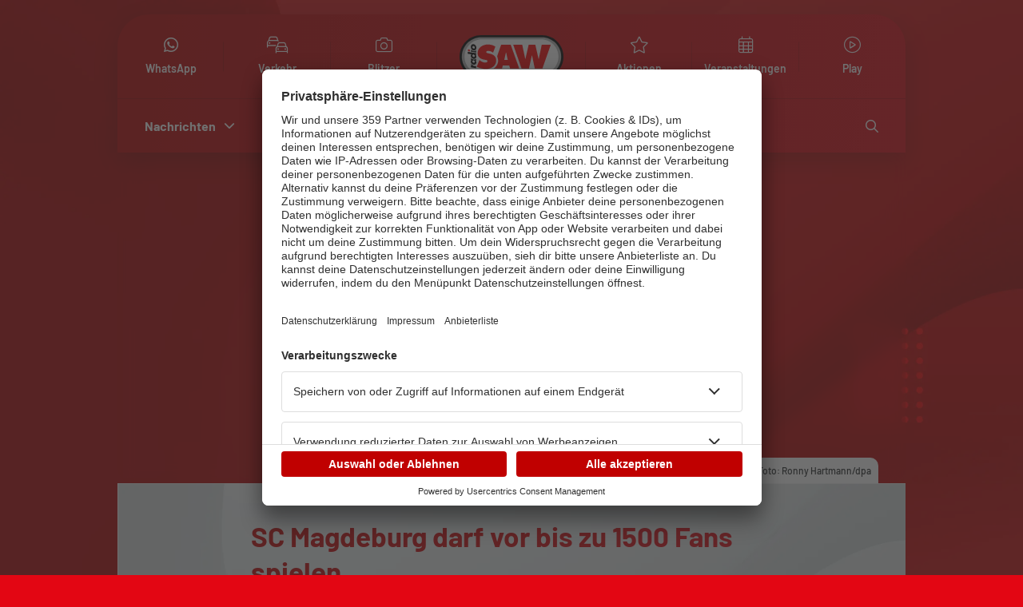

--- FILE ---
content_type: application/javascript; charset=utf-8
request_url: https://www.radiosaw.de/_nuxt/AppInput.19a68b83.js
body_size: 51311
content:
import{a1 as ha,j as te,az as Qe,aA as Lt,aB as Pa,aC as rt,aD as Rt,c as z,aE as yr,at as It,o as D,m as U,n as it,aj as et,z as Ee,p as be,ag as se,a2 as qe,a3 as tt,g as y,ad as Ge,aF as Br,e as De,r as gr,T as nl,q as j,aG as aa,Q as Te,aH as ll,aI as Vr,aJ as ge,x as pe,ay as Ne,F as ke,ae as ct,y as je,H as Pt,aK as ol,X as Tt,aL as Ma,aM as il,aN as ul,G as sl,aO as dl,M as cl,Y as vl,aP as ml,aQ as La}from"./entry.d5f8e350.js";function ut(e){"@babel/helpers - typeof";return ut=typeof Symbol=="function"&&typeof Symbol.iterator=="symbol"?function(t){return typeof t}:function(t){return t&&typeof Symbol=="function"&&t.constructor===Symbol&&t!==Symbol.prototype?"symbol":typeof t},ut(e)}function ve(e){if(e===null||e===!0||e===!1)return NaN;var t=Number(e);return isNaN(t)?t:t<0?Math.ceil(t):Math.floor(t)}function ne(e,t){if(t.length<e)throw new TypeError(e+" argument"+(e>1?"s":"")+" required, but only "+t.length+" present")}function de(e){ne(1,arguments);var t=Object.prototype.toString.call(e);return e instanceof Date||ut(e)==="object"&&t==="[object Date]"?new Date(e.getTime()):typeof e=="number"||t==="[object Number]"?new Date(e):((typeof e=="string"||t==="[object String]")&&typeof console<"u"&&(console.warn("Starting with v2.0.0-beta.1 date-fns doesn't accept strings as date arguments. Please use `parseISO` to parse strings. See: https://github.com/date-fns/date-fns/blob/master/docs/upgradeGuide.md#string-arguments"),console.warn(new Error().stack)),new Date(NaN))}function Mt(e,t){ne(2,arguments);var r=de(e),n=ve(t);return isNaN(n)?new Date(NaN):(n&&r.setDate(r.getDate()+n),r)}function vt(e,t){ne(2,arguments);var r=de(e),n=ve(t);if(isNaN(n))return new Date(NaN);if(!n)return r;var a=r.getDate(),l=new Date(r.getTime());l.setMonth(r.getMonth()+n+1,0);var o=l.getDate();return a>=o?l:(r.setFullYear(l.getFullYear(),l.getMonth(),a),r)}function hn(e,t){if(ne(2,arguments),!t||ut(t)!=="object")return new Date(NaN);var r=t.years?ve(t.years):0,n=t.months?ve(t.months):0,a=t.weeks?ve(t.weeks):0,l=t.days?ve(t.days):0,o=t.hours?ve(t.hours):0,i=t.minutes?ve(t.minutes):0,s=t.seconds?ve(t.seconds):0,m=de(e),c=n||r?vt(m,n+r*12):m,v=l||a?Mt(c,l+a*7):c,g=i+o*60,_=s+g*60,T=_*1e3,R=new Date(v.getTime()+T);return R}function fl(e,t){ne(2,arguments);var r=de(e).getTime(),n=ve(t);return new Date(r+n)}var pl={};function kt(){return pl}function Ht(e,t){var r,n,a,l,o,i,s,m;ne(1,arguments);var c=kt(),v=ve((r=(n=(a=(l=t==null?void 0:t.weekStartsOn)!==null&&l!==void 0?l:t==null||(o=t.locale)===null||o===void 0||(i=o.options)===null||i===void 0?void 0:i.weekStartsOn)!==null&&a!==void 0?a:c.weekStartsOn)!==null&&n!==void 0?n:(s=c.locale)===null||s===void 0||(m=s.options)===null||m===void 0?void 0:m.weekStartsOn)!==null&&r!==void 0?r:0);if(!(v>=0&&v<=6))throw new RangeError("weekStartsOn must be between 0 and 6 inclusively");var g=de(e),_=g.getDay(),T=(_<v?7:0)+_-v;return g.setDate(g.getDate()-T),g.setHours(0,0,0,0),g}function Ca(e){return ne(1,arguments),Ht(e,{weekStartsOn:1})}function hl(e){ne(1,arguments);var t=de(e),r=t.getFullYear(),n=new Date(0);n.setFullYear(r+1,0,4),n.setHours(0,0,0,0);var a=Ca(n),l=new Date(0);l.setFullYear(r,0,4),l.setHours(0,0,0,0);var o=Ca(l);return t.getTime()>=a.getTime()?r+1:t.getTime()>=o.getTime()?r:r-1}function yl(e){ne(1,arguments);var t=hl(e),r=new Date(0);r.setFullYear(t,0,4),r.setHours(0,0,0,0);var n=Ca(r);return n}function Aa(e){var t=new Date(Date.UTC(e.getFullYear(),e.getMonth(),e.getDate(),e.getHours(),e.getMinutes(),e.getSeconds(),e.getMilliseconds()));return t.setUTCFullYear(e.getFullYear()),e.getTime()-t.getTime()}function Wr(e){ne(1,arguments);var t=de(e);return t.setHours(0,0,0,0),t}var gl=864e5;function wl(e,t){ne(2,arguments);var r=Wr(e),n=Wr(t),a=r.getTime()-Aa(r),l=n.getTime()-Aa(n);return Math.round((a-l)/gl)}function bl(e,t){ne(2,arguments);var r=ve(t),n=r*3;return vt(e,n)}function wr(e,t){ne(2,arguments);var r=ve(t);return vt(e,r*12)}var br=6e4,_r=36e5,_l=1e3;function yn(e){return ne(1,arguments),e instanceof Date||ut(e)==="object"&&Object.prototype.toString.call(e)==="[object Date]"}function da(e){if(ne(1,arguments),!yn(e)&&typeof e!="number")return!1;var t=de(e);return!isNaN(Number(t))}function Hr(e){ne(1,arguments);var t=de(e),r=Math.floor(t.getMonth()/3)+1;return r}function gn(e,t){var r;ne(1,arguments);var n=e||{},a=de(n.start),l=de(n.end),o=l.getTime();if(!(a.getTime()<=o))throw new RangeError("Invalid interval");var i=[],s=a;s.setHours(0,0,0,0);var m=Number((r=t==null?void 0:t.step)!==null&&r!==void 0?r:1);if(m<1||isNaN(m))throw new RangeError("`options.step` must be a number greater than 1");for(;s.getTime()<=o;)i.push(de(s)),s.setDate(s.getDate()+m),s.setHours(0,0,0,0);return i}function va(e){ne(1,arguments);var t=de(e),r=t.getMonth(),n=r-r%3;return t.setMonth(n,1),t.setHours(0,0,0,0),t}function kl(e){ne(1,arguments);var t=e||{},r=de(t.start),n=de(t.end),a=n.getTime();if(!(r.getTime()<=a))throw new RangeError("Invalid interval");var l=va(r),o=va(n);a=o.getTime();for(var i=[],s=l;s.getTime()<=a;)i.push(de(s)),s=bl(s,1);return i}function Dl(e){ne(1,arguments);var t=de(e),r=t.getFullYear();return t.setFullYear(r+1,0,0),t.setHours(23,59,59,999),t}function Tl(e){ne(1,arguments);var t=de(e),r=new Date(0);return r.setFullYear(t.getFullYear(),0,1),r.setHours(0,0,0,0),r}function Ml(e,t){var r,n,a,l,o,i,s,m;ne(1,arguments);var c=kt(),v=ve((r=(n=(a=(l=t==null?void 0:t.weekStartsOn)!==null&&l!==void 0?l:t==null||(o=t.locale)===null||o===void 0||(i=o.options)===null||i===void 0?void 0:i.weekStartsOn)!==null&&a!==void 0?a:c.weekStartsOn)!==null&&n!==void 0?n:(s=c.locale)===null||s===void 0||(m=s.options)===null||m===void 0?void 0:m.weekStartsOn)!==null&&r!==void 0?r:0);if(!(v>=0&&v<=6))throw new RangeError("weekStartsOn must be between 0 and 6 inclusively");var g=de(e),_=g.getDay(),T=(_<v?-7:0)+6-(_-v);return g.setDate(g.getDate()+T),g.setHours(23,59,59,999),g}function qr(e){ne(1,arguments);var t=de(e),r=t.getMonth(),n=r-r%3+3;return t.setMonth(n,0),t.setHours(23,59,59,999),t}function wn(e,t){ne(2,arguments);var r=ve(t);return fl(e,-r)}var xl=864e5;function Pl(e){ne(1,arguments);var t=de(e),r=t.getTime();t.setUTCMonth(0,1),t.setUTCHours(0,0,0,0);var n=t.getTime(),a=r-n;return Math.floor(a/xl)+1}function Zt(e){ne(1,arguments);var t=1,r=de(e),n=r.getUTCDay(),a=(n<t?7:0)+n-t;return r.setUTCDate(r.getUTCDate()-a),r.setUTCHours(0,0,0,0),r}function bn(e){ne(1,arguments);var t=de(e),r=t.getUTCFullYear(),n=new Date(0);n.setUTCFullYear(r+1,0,4),n.setUTCHours(0,0,0,0);var a=Zt(n),l=new Date(0);l.setUTCFullYear(r,0,4),l.setUTCHours(0,0,0,0);var o=Zt(l);return t.getTime()>=a.getTime()?r+1:t.getTime()>=o.getTime()?r:r-1}function Cl(e){ne(1,arguments);var t=bn(e),r=new Date(0);r.setUTCFullYear(t,0,4),r.setUTCHours(0,0,0,0);var n=Zt(r);return n}var Al=6048e5;function _n(e){ne(1,arguments);var t=de(e),r=Zt(t).getTime()-Cl(t).getTime();return Math.round(r/Al)+1}function qt(e,t){var r,n,a,l,o,i,s,m;ne(1,arguments);var c=kt(),v=ve((r=(n=(a=(l=t==null?void 0:t.weekStartsOn)!==null&&l!==void 0?l:t==null||(o=t.locale)===null||o===void 0||(i=o.options)===null||i===void 0?void 0:i.weekStartsOn)!==null&&a!==void 0?a:c.weekStartsOn)!==null&&n!==void 0?n:(s=c.locale)===null||s===void 0||(m=s.options)===null||m===void 0?void 0:m.weekStartsOn)!==null&&r!==void 0?r:0);if(!(v>=0&&v<=6))throw new RangeError("weekStartsOn must be between 0 and 6 inclusively");var g=de(e),_=g.getUTCDay(),T=(_<v?7:0)+_-v;return g.setUTCDate(g.getUTCDate()-T),g.setUTCHours(0,0,0,0),g}function kr(e,t){var r,n,a,l,o,i,s,m;ne(1,arguments);var c=de(e),v=c.getUTCFullYear(),g=kt(),_=ve((r=(n=(a=(l=t==null?void 0:t.firstWeekContainsDate)!==null&&l!==void 0?l:t==null||(o=t.locale)===null||o===void 0||(i=o.options)===null||i===void 0?void 0:i.firstWeekContainsDate)!==null&&a!==void 0?a:g.firstWeekContainsDate)!==null&&n!==void 0?n:(s=g.locale)===null||s===void 0||(m=s.options)===null||m===void 0?void 0:m.firstWeekContainsDate)!==null&&r!==void 0?r:1);if(!(_>=1&&_<=7))throw new RangeError("firstWeekContainsDate must be between 1 and 7 inclusively");var T=new Date(0);T.setUTCFullYear(v+1,0,_),T.setUTCHours(0,0,0,0);var R=qt(T,t),q=new Date(0);q.setUTCFullYear(v,0,_),q.setUTCHours(0,0,0,0);var C=qt(q,t);return c.getTime()>=R.getTime()?v+1:c.getTime()>=C.getTime()?v:v-1}function Ol(e,t){var r,n,a,l,o,i,s,m;ne(1,arguments);var c=kt(),v=ve((r=(n=(a=(l=t==null?void 0:t.firstWeekContainsDate)!==null&&l!==void 0?l:t==null||(o=t.locale)===null||o===void 0||(i=o.options)===null||i===void 0?void 0:i.firstWeekContainsDate)!==null&&a!==void 0?a:c.firstWeekContainsDate)!==null&&n!==void 0?n:(s=c.locale)===null||s===void 0||(m=s.options)===null||m===void 0?void 0:m.firstWeekContainsDate)!==null&&r!==void 0?r:1),g=kr(e,t),_=new Date(0);_.setUTCFullYear(g,0,v),_.setUTCHours(0,0,0,0);var T=qt(_,t);return T}var Sl=6048e5;function kn(e,t){ne(1,arguments);var r=de(e),n=qt(r,t).getTime()-Ol(r,t).getTime();return Math.round(n/Sl)+1}function Ye(e,t){for(var r=e<0?"-":"",n=Math.abs(e).toString();n.length<t;)n="0"+n;return r+n}var $l={y:function(t,r){var n=t.getUTCFullYear(),a=n>0?n:1-n;return Ye(r==="yy"?a%100:a,r.length)},M:function(t,r){var n=t.getUTCMonth();return r==="M"?String(n+1):Ye(n+1,2)},d:function(t,r){return Ye(t.getUTCDate(),r.length)},a:function(t,r){var n=t.getUTCHours()/12>=1?"pm":"am";switch(r){case"a":case"aa":return n.toUpperCase();case"aaa":return n;case"aaaaa":return n[0];case"aaaa":default:return n==="am"?"a.m.":"p.m."}},h:function(t,r){return Ye(t.getUTCHours()%12||12,r.length)},H:function(t,r){return Ye(t.getUTCHours(),r.length)},m:function(t,r){return Ye(t.getUTCMinutes(),r.length)},s:function(t,r){return Ye(t.getUTCSeconds(),r.length)},S:function(t,r){var n=r.length,a=t.getUTCMilliseconds(),l=Math.floor(a*Math.pow(10,n-3));return Ye(l,r.length)}};const At=$l;var zt={am:"am",pm:"pm",midnight:"midnight",noon:"noon",morning:"morning",afternoon:"afternoon",evening:"evening",night:"night"},Yl={G:function(t,r,n){var a=t.getUTCFullYear()>0?1:0;switch(r){case"G":case"GG":case"GGG":return n.era(a,{width:"abbreviated"});case"GGGGG":return n.era(a,{width:"narrow"});case"GGGG":default:return n.era(a,{width:"wide"})}},y:function(t,r,n){if(r==="yo"){var a=t.getUTCFullYear(),l=a>0?a:1-a;return n.ordinalNumber(l,{unit:"year"})}return At.y(t,r)},Y:function(t,r,n,a){var l=kr(t,a),o=l>0?l:1-l;if(r==="YY"){var i=o%100;return Ye(i,2)}return r==="Yo"?n.ordinalNumber(o,{unit:"year"}):Ye(o,r.length)},R:function(t,r){var n=bn(t);return Ye(n,r.length)},u:function(t,r){var n=t.getUTCFullYear();return Ye(n,r.length)},Q:function(t,r,n){var a=Math.ceil((t.getUTCMonth()+1)/3);switch(r){case"Q":return String(a);case"QQ":return Ye(a,2);case"Qo":return n.ordinalNumber(a,{unit:"quarter"});case"QQQ":return n.quarter(a,{width:"abbreviated",context:"formatting"});case"QQQQQ":return n.quarter(a,{width:"narrow",context:"formatting"});case"QQQQ":default:return n.quarter(a,{width:"wide",context:"formatting"})}},q:function(t,r,n){var a=Math.ceil((t.getUTCMonth()+1)/3);switch(r){case"q":return String(a);case"qq":return Ye(a,2);case"qo":return n.ordinalNumber(a,{unit:"quarter"});case"qqq":return n.quarter(a,{width:"abbreviated",context:"standalone"});case"qqqqq":return n.quarter(a,{width:"narrow",context:"standalone"});case"qqqq":default:return n.quarter(a,{width:"wide",context:"standalone"})}},M:function(t,r,n){var a=t.getUTCMonth();switch(r){case"M":case"MM":return At.M(t,r);case"Mo":return n.ordinalNumber(a+1,{unit:"month"});case"MMM":return n.month(a,{width:"abbreviated",context:"formatting"});case"MMMMM":return n.month(a,{width:"narrow",context:"formatting"});case"MMMM":default:return n.month(a,{width:"wide",context:"formatting"})}},L:function(t,r,n){var a=t.getUTCMonth();switch(r){case"L":return String(a+1);case"LL":return Ye(a+1,2);case"Lo":return n.ordinalNumber(a+1,{unit:"month"});case"LLL":return n.month(a,{width:"abbreviated",context:"standalone"});case"LLLLL":return n.month(a,{width:"narrow",context:"standalone"});case"LLLL":default:return n.month(a,{width:"wide",context:"standalone"})}},w:function(t,r,n,a){var l=kn(t,a);return r==="wo"?n.ordinalNumber(l,{unit:"week"}):Ye(l,r.length)},I:function(t,r,n){var a=_n(t);return r==="Io"?n.ordinalNumber(a,{unit:"week"}):Ye(a,r.length)},d:function(t,r,n){return r==="do"?n.ordinalNumber(t.getUTCDate(),{unit:"date"}):At.d(t,r)},D:function(t,r,n){var a=Pl(t);return r==="Do"?n.ordinalNumber(a,{unit:"dayOfYear"}):Ye(a,r.length)},E:function(t,r,n){var a=t.getUTCDay();switch(r){case"E":case"EE":case"EEE":return n.day(a,{width:"abbreviated",context:"formatting"});case"EEEEE":return n.day(a,{width:"narrow",context:"formatting"});case"EEEEEE":return n.day(a,{width:"short",context:"formatting"});case"EEEE":default:return n.day(a,{width:"wide",context:"formatting"})}},e:function(t,r,n,a){var l=t.getUTCDay(),o=(l-a.weekStartsOn+8)%7||7;switch(r){case"e":return String(o);case"ee":return Ye(o,2);case"eo":return n.ordinalNumber(o,{unit:"day"});case"eee":return n.day(l,{width:"abbreviated",context:"formatting"});case"eeeee":return n.day(l,{width:"narrow",context:"formatting"});case"eeeeee":return n.day(l,{width:"short",context:"formatting"});case"eeee":default:return n.day(l,{width:"wide",context:"formatting"})}},c:function(t,r,n,a){var l=t.getUTCDay(),o=(l-a.weekStartsOn+8)%7||7;switch(r){case"c":return String(o);case"cc":return Ye(o,r.length);case"co":return n.ordinalNumber(o,{unit:"day"});case"ccc":return n.day(l,{width:"abbreviated",context:"standalone"});case"ccccc":return n.day(l,{width:"narrow",context:"standalone"});case"cccccc":return n.day(l,{width:"short",context:"standalone"});case"cccc":default:return n.day(l,{width:"wide",context:"standalone"})}},i:function(t,r,n){var a=t.getUTCDay(),l=a===0?7:a;switch(r){case"i":return String(l);case"ii":return Ye(l,r.length);case"io":return n.ordinalNumber(l,{unit:"day"});case"iii":return n.day(a,{width:"abbreviated",context:"formatting"});case"iiiii":return n.day(a,{width:"narrow",context:"formatting"});case"iiiiii":return n.day(a,{width:"short",context:"formatting"});case"iiii":default:return n.day(a,{width:"wide",context:"formatting"})}},a:function(t,r,n){var a=t.getUTCHours(),l=a/12>=1?"pm":"am";switch(r){case"a":case"aa":return n.dayPeriod(l,{width:"abbreviated",context:"formatting"});case"aaa":return n.dayPeriod(l,{width:"abbreviated",context:"formatting"}).toLowerCase();case"aaaaa":return n.dayPeriod(l,{width:"narrow",context:"formatting"});case"aaaa":default:return n.dayPeriod(l,{width:"wide",context:"formatting"})}},b:function(t,r,n){var a=t.getUTCHours(),l;switch(a===12?l=zt.noon:a===0?l=zt.midnight:l=a/12>=1?"pm":"am",r){case"b":case"bb":return n.dayPeriod(l,{width:"abbreviated",context:"formatting"});case"bbb":return n.dayPeriod(l,{width:"abbreviated",context:"formatting"}).toLowerCase();case"bbbbb":return n.dayPeriod(l,{width:"narrow",context:"formatting"});case"bbbb":default:return n.dayPeriod(l,{width:"wide",context:"formatting"})}},B:function(t,r,n){var a=t.getUTCHours(),l;switch(a>=17?l=zt.evening:a>=12?l=zt.afternoon:a>=4?l=zt.morning:l=zt.night,r){case"B":case"BB":case"BBB":return n.dayPeriod(l,{width:"abbreviated",context:"formatting"});case"BBBBB":return n.dayPeriod(l,{width:"narrow",context:"formatting"});case"BBBB":default:return n.dayPeriod(l,{width:"wide",context:"formatting"})}},h:function(t,r,n){if(r==="ho"){var a=t.getUTCHours()%12;return a===0&&(a=12),n.ordinalNumber(a,{unit:"hour"})}return At.h(t,r)},H:function(t,r,n){return r==="Ho"?n.ordinalNumber(t.getUTCHours(),{unit:"hour"}):At.H(t,r)},K:function(t,r,n){var a=t.getUTCHours()%12;return r==="Ko"?n.ordinalNumber(a,{unit:"hour"}):Ye(a,r.length)},k:function(t,r,n){var a=t.getUTCHours();return a===0&&(a=24),r==="ko"?n.ordinalNumber(a,{unit:"hour"}):Ye(a,r.length)},m:function(t,r,n){return r==="mo"?n.ordinalNumber(t.getUTCMinutes(),{unit:"minute"}):At.m(t,r)},s:function(t,r,n){return r==="so"?n.ordinalNumber(t.getUTCSeconds(),{unit:"second"}):At.s(t,r)},S:function(t,r){return At.S(t,r)},X:function(t,r,n,a){var l=a._originalDate||t,o=l.getTimezoneOffset();if(o===0)return"Z";switch(r){case"X":return jr(o);case"XXXX":case"XX":return Ft(o);case"XXXXX":case"XXX":default:return Ft(o,":")}},x:function(t,r,n,a){var l=a._originalDate||t,o=l.getTimezoneOffset();switch(r){case"x":return jr(o);case"xxxx":case"xx":return Ft(o);case"xxxxx":case"xxx":default:return Ft(o,":")}},O:function(t,r,n,a){var l=a._originalDate||t,o=l.getTimezoneOffset();switch(r){case"O":case"OO":case"OOO":return"GMT"+Lr(o,":");case"OOOO":default:return"GMT"+Ft(o,":")}},z:function(t,r,n,a){var l=a._originalDate||t,o=l.getTimezoneOffset();switch(r){case"z":case"zz":case"zzz":return"GMT"+Lr(o,":");case"zzzz":default:return"GMT"+Ft(o,":")}},t:function(t,r,n,a){var l=a._originalDate||t,o=Math.floor(l.getTime()/1e3);return Ye(o,r.length)},T:function(t,r,n,a){var l=a._originalDate||t,o=l.getTime();return Ye(o,r.length)}};function Lr(e,t){var r=e>0?"-":"+",n=Math.abs(e),a=Math.floor(n/60),l=n%60;if(l===0)return r+String(a);var o=t||"";return r+String(a)+o+Ye(l,2)}function jr(e,t){if(e%60===0){var r=e>0?"-":"+";return r+Ye(Math.abs(e)/60,2)}return Ft(e,t)}function Ft(e,t){var r=t||"",n=e>0?"-":"+",a=Math.abs(e),l=Ye(Math.floor(a/60),2),o=Ye(a%60,2);return n+l+r+o}const Nl=Yl;var zr=function(t,r){switch(t){case"P":return r.date({width:"short"});case"PP":return r.date({width:"medium"});case"PPP":return r.date({width:"long"});case"PPPP":default:return r.date({width:"full"})}},Dn=function(t,r){switch(t){case"p":return r.time({width:"short"});case"pp":return r.time({width:"medium"});case"ppp":return r.time({width:"long"});case"pppp":default:return r.time({width:"full"})}},Rl=function(t,r){var n=t.match(/(P+)(p+)?/)||[],a=n[1],l=n[2];if(!l)return zr(t,r);var o;switch(a){case"P":o=r.dateTime({width:"short"});break;case"PP":o=r.dateTime({width:"medium"});break;case"PPP":o=r.dateTime({width:"long"});break;case"PPPP":default:o=r.dateTime({width:"full"});break}return o.replace("{{date}}",zr(a,r)).replace("{{time}}",Dn(l,r))},Il={p:Dn,P:Rl};const ir=Il;var El=["D","DD"],Ul=["YY","YYYY"];function Tn(e){return El.indexOf(e)!==-1}function Mn(e){return Ul.indexOf(e)!==-1}function Oa(e,t,r){if(e==="YYYY")throw new RangeError("Use `yyyy` instead of `YYYY` (in `".concat(t,"`) for formatting years to the input `").concat(r,"`; see: https://github.com/date-fns/date-fns/blob/master/docs/unicodeTokens.md"));if(e==="YY")throw new RangeError("Use `yy` instead of `YY` (in `".concat(t,"`) for formatting years to the input `").concat(r,"`; see: https://github.com/date-fns/date-fns/blob/master/docs/unicodeTokens.md"));if(e==="D")throw new RangeError("Use `d` instead of `D` (in `".concat(t,"`) for formatting days of the month to the input `").concat(r,"`; see: https://github.com/date-fns/date-fns/blob/master/docs/unicodeTokens.md"));if(e==="DD")throw new RangeError("Use `dd` instead of `DD` (in `".concat(t,"`) for formatting days of the month to the input `").concat(r,"`; see: https://github.com/date-fns/date-fns/blob/master/docs/unicodeTokens.md"))}var Fl={lessThanXSeconds:{one:"less than a second",other:"less than {{count}} seconds"},xSeconds:{one:"1 second",other:"{{count}} seconds"},halfAMinute:"half a minute",lessThanXMinutes:{one:"less than a minute",other:"less than {{count}} minutes"},xMinutes:{one:"1 minute",other:"{{count}} minutes"},aboutXHours:{one:"about 1 hour",other:"about {{count}} hours"},xHours:{one:"1 hour",other:"{{count}} hours"},xDays:{one:"1 day",other:"{{count}} days"},aboutXWeeks:{one:"about 1 week",other:"about {{count}} weeks"},xWeeks:{one:"1 week",other:"{{count}} weeks"},aboutXMonths:{one:"about 1 month",other:"about {{count}} months"},xMonths:{one:"1 month",other:"{{count}} months"},aboutXYears:{one:"about 1 year",other:"about {{count}} years"},xYears:{one:"1 year",other:"{{count}} years"},overXYears:{one:"over 1 year",other:"over {{count}} years"},almostXYears:{one:"almost 1 year",other:"almost {{count}} years"}},Bl=function(t,r,n){var a,l=Fl[t];return typeof l=="string"?a=l:r===1?a=l.one:a=l.other.replace("{{count}}",r.toString()),n!=null&&n.addSuffix?n.comparison&&n.comparison>0?"in "+a:a+" ago":a};const Vl=Bl;function ja(e){return function(){var t=arguments.length>0&&arguments[0]!==void 0?arguments[0]:{},r=t.width?String(t.width):e.defaultWidth,n=e.formats[r]||e.formats[e.defaultWidth];return n}}var Wl={full:"EEEE, MMMM do, y",long:"MMMM do, y",medium:"MMM d, y",short:"MM/dd/yyyy"},Hl={full:"h:mm:ss a zzzz",long:"h:mm:ss a z",medium:"h:mm:ss a",short:"h:mm a"},ql={full:"{{date}} 'at' {{time}}",long:"{{date}} 'at' {{time}}",medium:"{{date}}, {{time}}",short:"{{date}}, {{time}}"},Ll={date:ja({formats:Wl,defaultWidth:"full"}),time:ja({formats:Hl,defaultWidth:"full"}),dateTime:ja({formats:ql,defaultWidth:"full"})};const jl=Ll;var zl={lastWeek:"'last' eeee 'at' p",yesterday:"'yesterday at' p",today:"'today at' p",tomorrow:"'tomorrow at' p",nextWeek:"eeee 'at' p",other:"P"},Xl=function(t,r,n,a){return zl[t]};const Gl=Xl;function oa(e){return function(t,r){var n=r!=null&&r.context?String(r.context):"standalone",a;if(n==="formatting"&&e.formattingValues){var l=e.defaultFormattingWidth||e.defaultWidth,o=r!=null&&r.width?String(r.width):l;a=e.formattingValues[o]||e.formattingValues[l]}else{var i=e.defaultWidth,s=r!=null&&r.width?String(r.width):e.defaultWidth;a=e.values[s]||e.values[i]}var m=e.argumentCallback?e.argumentCallback(t):t;return a[m]}}var Ql={narrow:["B","A"],abbreviated:["BC","AD"],wide:["Before Christ","Anno Domini"]},Zl={narrow:["1","2","3","4"],abbreviated:["Q1","Q2","Q3","Q4"],wide:["1st quarter","2nd quarter","3rd quarter","4th quarter"]},Kl={narrow:["J","F","M","A","M","J","J","A","S","O","N","D"],abbreviated:["Jan","Feb","Mar","Apr","May","Jun","Jul","Aug","Sep","Oct","Nov","Dec"],wide:["January","February","March","April","May","June","July","August","September","October","November","December"]},Jl={narrow:["S","M","T","W","T","F","S"],short:["Su","Mo","Tu","We","Th","Fr","Sa"],abbreviated:["Sun","Mon","Tue","Wed","Thu","Fri","Sat"],wide:["Sunday","Monday","Tuesday","Wednesday","Thursday","Friday","Saturday"]},eo={narrow:{am:"a",pm:"p",midnight:"mi",noon:"n",morning:"morning",afternoon:"afternoon",evening:"evening",night:"night"},abbreviated:{am:"AM",pm:"PM",midnight:"midnight",noon:"noon",morning:"morning",afternoon:"afternoon",evening:"evening",night:"night"},wide:{am:"a.m.",pm:"p.m.",midnight:"midnight",noon:"noon",morning:"morning",afternoon:"afternoon",evening:"evening",night:"night"}},to={narrow:{am:"a",pm:"p",midnight:"mi",noon:"n",morning:"in the morning",afternoon:"in the afternoon",evening:"in the evening",night:"at night"},abbreviated:{am:"AM",pm:"PM",midnight:"midnight",noon:"noon",morning:"in the morning",afternoon:"in the afternoon",evening:"in the evening",night:"at night"},wide:{am:"a.m.",pm:"p.m.",midnight:"midnight",noon:"noon",morning:"in the morning",afternoon:"in the afternoon",evening:"in the evening",night:"at night"}},ao=function(t,r){var n=Number(t),a=n%100;if(a>20||a<10)switch(a%10){case 1:return n+"st";case 2:return n+"nd";case 3:return n+"rd"}return n+"th"},ro={ordinalNumber:ao,era:oa({values:Ql,defaultWidth:"wide"}),quarter:oa({values:Zl,defaultWidth:"wide",argumentCallback:function(t){return t-1}}),month:oa({values:Kl,defaultWidth:"wide"}),day:oa({values:Jl,defaultWidth:"wide"}),dayPeriod:oa({values:eo,defaultWidth:"wide",formattingValues:to,defaultFormattingWidth:"wide"})};const no=ro;function ia(e){return function(t){var r=arguments.length>1&&arguments[1]!==void 0?arguments[1]:{},n=r.width,a=n&&e.matchPatterns[n]||e.matchPatterns[e.defaultMatchWidth],l=t.match(a);if(!l)return null;var o=l[0],i=n&&e.parsePatterns[n]||e.parsePatterns[e.defaultParseWidth],s=Array.isArray(i)?oo(i,function(v){return v.test(o)}):lo(i,function(v){return v.test(o)}),m;m=e.valueCallback?e.valueCallback(s):s,m=r.valueCallback?r.valueCallback(m):m;var c=t.slice(o.length);return{value:m,rest:c}}}function lo(e,t){for(var r in e)if(e.hasOwnProperty(r)&&t(e[r]))return r}function oo(e,t){for(var r=0;r<e.length;r++)if(t(e[r]))return r}function io(e){return function(t){var r=arguments.length>1&&arguments[1]!==void 0?arguments[1]:{},n=t.match(e.matchPattern);if(!n)return null;var a=n[0],l=t.match(e.parsePattern);if(!l)return null;var o=e.valueCallback?e.valueCallback(l[0]):l[0];o=r.valueCallback?r.valueCallback(o):o;var i=t.slice(a.length);return{value:o,rest:i}}}var uo=/^(\d+)(th|st|nd|rd)?/i,so=/\d+/i,co={narrow:/^(b|a)/i,abbreviated:/^(b\.?\s?c\.?|b\.?\s?c\.?\s?e\.?|a\.?\s?d\.?|c\.?\s?e\.?)/i,wide:/^(before christ|before common era|anno domini|common era)/i},vo={any:[/^b/i,/^(a|c)/i]},mo={narrow:/^[1234]/i,abbreviated:/^q[1234]/i,wide:/^[1234](th|st|nd|rd)? quarter/i},fo={any:[/1/i,/2/i,/3/i,/4/i]},po={narrow:/^[jfmasond]/i,abbreviated:/^(jan|feb|mar|apr|may|jun|jul|aug|sep|oct|nov|dec)/i,wide:/^(january|february|march|april|may|june|july|august|september|october|november|december)/i},ho={narrow:[/^j/i,/^f/i,/^m/i,/^a/i,/^m/i,/^j/i,/^j/i,/^a/i,/^s/i,/^o/i,/^n/i,/^d/i],any:[/^ja/i,/^f/i,/^mar/i,/^ap/i,/^may/i,/^jun/i,/^jul/i,/^au/i,/^s/i,/^o/i,/^n/i,/^d/i]},yo={narrow:/^[smtwf]/i,short:/^(su|mo|tu|we|th|fr|sa)/i,abbreviated:/^(sun|mon|tue|wed|thu|fri|sat)/i,wide:/^(sunday|monday|tuesday|wednesday|thursday|friday|saturday)/i},go={narrow:[/^s/i,/^m/i,/^t/i,/^w/i,/^t/i,/^f/i,/^s/i],any:[/^su/i,/^m/i,/^tu/i,/^w/i,/^th/i,/^f/i,/^sa/i]},wo={narrow:/^(a|p|mi|n|(in the|at) (morning|afternoon|evening|night))/i,any:/^([ap]\.?\s?m\.?|midnight|noon|(in the|at) (morning|afternoon|evening|night))/i},bo={any:{am:/^a/i,pm:/^p/i,midnight:/^mi/i,noon:/^no/i,morning:/morning/i,afternoon:/afternoon/i,evening:/evening/i,night:/night/i}},_o={ordinalNumber:io({matchPattern:uo,parsePattern:so,valueCallback:function(t){return parseInt(t,10)}}),era:ia({matchPatterns:co,defaultMatchWidth:"wide",parsePatterns:vo,defaultParseWidth:"any"}),quarter:ia({matchPatterns:mo,defaultMatchWidth:"wide",parsePatterns:fo,defaultParseWidth:"any",valueCallback:function(t){return t+1}}),month:ia({matchPatterns:po,defaultMatchWidth:"wide",parsePatterns:ho,defaultParseWidth:"any"}),day:ia({matchPatterns:yo,defaultMatchWidth:"wide",parsePatterns:go,defaultParseWidth:"any"}),dayPeriod:ia({matchPatterns:wo,defaultMatchWidth:"any",parsePatterns:bo,defaultParseWidth:"any"})};const ko=_o;var Do={code:"en-US",formatDistance:Vl,formatLong:jl,formatRelative:Gl,localize:no,match:ko,options:{weekStartsOn:0,firstWeekContainsDate:1}};const xn=Do;var To=/[yYQqMLwIdDecihHKkms]o|(\w)\1*|''|'(''|[^'])+('|$)|./g,Mo=/P+p+|P+|p+|''|'(''|[^'])+('|$)|./g,xo=/^'([^]*?)'?$/,Po=/''/g,Co=/[a-zA-Z]/;function $t(e,t,r){var n,a,l,o,i,s,m,c,v,g,_,T,R,q,C,O,H,k;ne(2,arguments);var I=String(t),E=kt(),N=(n=(a=r==null?void 0:r.locale)!==null&&a!==void 0?a:E.locale)!==null&&n!==void 0?n:xn,ue=ve((l=(o=(i=(s=r==null?void 0:r.firstWeekContainsDate)!==null&&s!==void 0?s:r==null||(m=r.locale)===null||m===void 0||(c=m.options)===null||c===void 0?void 0:c.firstWeekContainsDate)!==null&&i!==void 0?i:E.firstWeekContainsDate)!==null&&o!==void 0?o:(v=E.locale)===null||v===void 0||(g=v.options)===null||g===void 0?void 0:g.firstWeekContainsDate)!==null&&l!==void 0?l:1);if(!(ue>=1&&ue<=7))throw new RangeError("firstWeekContainsDate must be between 1 and 7 inclusively");var X=ve((_=(T=(R=(q=r==null?void 0:r.weekStartsOn)!==null&&q!==void 0?q:r==null||(C=r.locale)===null||C===void 0||(O=C.options)===null||O===void 0?void 0:O.weekStartsOn)!==null&&R!==void 0?R:E.weekStartsOn)!==null&&T!==void 0?T:(H=E.locale)===null||H===void 0||(k=H.options)===null||k===void 0?void 0:k.weekStartsOn)!==null&&_!==void 0?_:0);if(!(X>=0&&X<=6))throw new RangeError("weekStartsOn must be between 0 and 6 inclusively");if(!N.localize)throw new RangeError("locale must contain localize property");if(!N.formatLong)throw new RangeError("locale must contain formatLong property");var h=de(e);if(!da(h))throw new RangeError("Invalid time value");var x=Aa(h),F=wn(h,x),K={firstWeekContainsDate:ue,weekStartsOn:X,locale:N,_originalDate:h},S=I.match(Mo).map(function(p){var P=p[0];if(P==="p"||P==="P"){var M=ir[P];return M(p,N.formatLong)}return p}).join("").match(To).map(function(p){if(p==="''")return"'";var P=p[0];if(P==="'")return Ao(p);var M=Nl[P];if(M)return!(r!=null&&r.useAdditionalWeekYearTokens)&&Mn(p)&&Oa(p,t,String(e)),!(r!=null&&r.useAdditionalDayOfYearTokens)&&Tn(p)&&Oa(p,t,String(e)),M(F,p,N.localize,K);if(P.match(Co))throw new RangeError("Format string contains an unescaped latin alphabet character `"+P+"`");return p}).join("");return S}function Ao(e){var t=e.match(xo);return t?t[1].replace(Po,"'"):e}function Oo(e,t){if(e==null)throw new TypeError("assign requires that input parameter not be null or undefined");for(var r in t)Object.prototype.hasOwnProperty.call(t,r)&&(e[r]=t[r]);return e}function So(e){ne(1,arguments);var t=de(e),r=t.getDay();return r}function $o(e){ne(1,arguments);var t=de(e),r=t.getFullYear(),n=t.getMonth(),a=new Date(0);return a.setFullYear(r,n+1,0),a.setHours(0,0,0,0),a.getDate()}function mt(e){ne(1,arguments);var t=de(e),r=t.getHours();return r}var Yo=6048e5;function No(e){ne(1,arguments);var t=de(e),r=Ca(t).getTime()-yl(t).getTime();return Math.round(r/Yo)+1}function _t(e){ne(1,arguments);var t=de(e),r=t.getMinutes();return r}function Pe(e){ne(1,arguments);var t=de(e),r=t.getMonth();return r}function Kt(e){ne(1,arguments);var t=de(e),r=t.getSeconds();return r}function Ro(e,t){var r,n,a,l,o,i,s,m;ne(1,arguments);var c=de(e),v=c.getFullYear(),g=kt(),_=ve((r=(n=(a=(l=t==null?void 0:t.firstWeekContainsDate)!==null&&l!==void 0?l:t==null||(o=t.locale)===null||o===void 0||(i=o.options)===null||i===void 0?void 0:i.firstWeekContainsDate)!==null&&a!==void 0?a:g.firstWeekContainsDate)!==null&&n!==void 0?n:(s=g.locale)===null||s===void 0||(m=s.options)===null||m===void 0?void 0:m.firstWeekContainsDate)!==null&&r!==void 0?r:1);if(!(_>=1&&_<=7))throw new RangeError("firstWeekContainsDate must be between 1 and 7 inclusively");var T=new Date(0);T.setFullYear(v+1,0,_),T.setHours(0,0,0,0);var R=Ht(T,t),q=new Date(0);q.setFullYear(v,0,_),q.setHours(0,0,0,0);var C=Ht(q,t);return c.getTime()>=R.getTime()?v+1:c.getTime()>=C.getTime()?v:v-1}function Io(e,t){var r,n,a,l,o,i,s,m;ne(1,arguments);var c=kt(),v=ve((r=(n=(a=(l=t==null?void 0:t.firstWeekContainsDate)!==null&&l!==void 0?l:t==null||(o=t.locale)===null||o===void 0||(i=o.options)===null||i===void 0?void 0:i.firstWeekContainsDate)!==null&&a!==void 0?a:c.firstWeekContainsDate)!==null&&n!==void 0?n:(s=c.locale)===null||s===void 0||(m=s.options)===null||m===void 0?void 0:m.firstWeekContainsDate)!==null&&r!==void 0?r:1),g=Ro(e,t),_=new Date(0);_.setFullYear(g,0,v),_.setHours(0,0,0,0);var T=Ht(_,t);return T}var Eo=6048e5;function Uo(e,t){ne(1,arguments);var r=de(e),n=Ht(r,t).getTime()-Io(r,t).getTime();return Math.round(n/Eo)+1}function we(e){return ne(1,arguments),de(e).getFullYear()}function ma(e,t){ne(2,arguments);var r=de(e),n=de(t);return r.getTime()>n.getTime()}function fa(e,t){ne(2,arguments);var r=de(e),n=de(t);return r.getTime()<n.getTime()}function Qt(e,t){ne(2,arguments);var r=de(e),n=de(t);return r.getTime()===n.getTime()}function Xr(e,t){(t==null||t>e.length)&&(t=e.length);for(var r=0,n=new Array(t);r<t;r++)n[r]=e[r];return n}function Fo(e,t){if(e){if(typeof e=="string")return Xr(e,t);var r=Object.prototype.toString.call(e).slice(8,-1);if(r==="Object"&&e.constructor&&(r=e.constructor.name),r==="Map"||r==="Set")return Array.from(e);if(r==="Arguments"||/^(?:Ui|I)nt(?:8|16|32)(?:Clamped)?Array$/.test(r))return Xr(e,t)}}function Gr(e,t){var r=typeof Symbol<"u"&&e[Symbol.iterator]||e["@@iterator"];if(!r){if(Array.isArray(e)||(r=Fo(e))||t&&e&&typeof e.length=="number"){r&&(e=r);var n=0,a=function(){};return{s:a,n:function(){return n>=e.length?{done:!0}:{done:!1,value:e[n++]}},e:function(m){throw m},f:a}}throw new TypeError(`Invalid attempt to iterate non-iterable instance.
In order to be iterable, non-array objects must have a [Symbol.iterator]() method.`)}var l=!0,o=!1,i;return{s:function(){r=r.call(e)},n:function(){var m=r.next();return l=m.done,m},e:function(m){o=!0,i=m},f:function(){try{!l&&r.return!=null&&r.return()}finally{if(o)throw i}}}}function re(e){if(e===void 0)throw new ReferenceError("this hasn't been initialised - super() hasn't been called");return e}function ur(e,t){return ur=Object.setPrototypeOf?Object.setPrototypeOf.bind():function(n,a){return n.__proto__=a,n},ur(e,t)}function Ce(e,t){if(typeof t!="function"&&t!==null)throw new TypeError("Super expression must either be null or a function");e.prototype=Object.create(t&&t.prototype,{constructor:{value:e,writable:!0,configurable:!0}}),Object.defineProperty(e,"prototype",{writable:!1}),t&&ur(e,t)}function Sa(e){return Sa=Object.setPrototypeOf?Object.getPrototypeOf.bind():function(r){return r.__proto__||Object.getPrototypeOf(r)},Sa(e)}function Bo(){if(typeof Reflect>"u"||!Reflect.construct||Reflect.construct.sham)return!1;if(typeof Proxy=="function")return!0;try{return Boolean.prototype.valueOf.call(Reflect.construct(Boolean,[],function(){})),!0}catch{return!1}}function Vo(e,t){if(t&&(ut(t)==="object"||typeof t=="function"))return t;if(t!==void 0)throw new TypeError("Derived constructors may only return object or undefined");return re(e)}function Ae(e){var t=Bo();return function(){var n=Sa(e),a;if(t){var l=Sa(this).constructor;a=Reflect.construct(n,arguments,l)}else a=n.apply(this,arguments);return Vo(this,a)}}function Me(e,t){if(!(e instanceof t))throw new TypeError("Cannot call a class as a function")}function Wo(e,t){if(ut(e)!=="object"||e===null)return e;var r=e[Symbol.toPrimitive];if(r!==void 0){var n=r.call(e,t||"default");if(ut(n)!=="object")return n;throw new TypeError("@@toPrimitive must return a primitive value.")}return(t==="string"?String:Number)(e)}function Pn(e){var t=Wo(e,"string");return ut(t)==="symbol"?t:String(t)}function Qr(e,t){for(var r=0;r<t.length;r++){var n=t[r];n.enumerable=n.enumerable||!1,n.configurable=!0,"value"in n&&(n.writable=!0),Object.defineProperty(e,Pn(n.key),n)}}function xe(e,t,r){return t&&Qr(e.prototype,t),r&&Qr(e,r),Object.defineProperty(e,"prototype",{writable:!1}),e}function ae(e,t,r){return t=Pn(t),t in e?Object.defineProperty(e,t,{value:r,enumerable:!0,configurable:!0,writable:!0}):e[t]=r,e}var Ho=10,Cn=function(){function e(){Me(this,e),ae(this,"priority",void 0),ae(this,"subPriority",0)}return xe(e,[{key:"validate",value:function(r,n){return!0}}]),e}(),qo=function(e){Ce(r,e);var t=Ae(r);function r(n,a,l,o,i){var s;return Me(this,r),s=t.call(this),s.value=n,s.validateValue=a,s.setValue=l,s.priority=o,i&&(s.subPriority=i),s}return xe(r,[{key:"validate",value:function(a,l){return this.validateValue(a,this.value,l)}},{key:"set",value:function(a,l,o){return this.setValue(a,l,this.value,o)}}]),r}(Cn),Lo=function(e){Ce(r,e);var t=Ae(r);function r(){var n;Me(this,r);for(var a=arguments.length,l=new Array(a),o=0;o<a;o++)l[o]=arguments[o];return n=t.call.apply(t,[this].concat(l)),ae(re(n),"priority",Ho),ae(re(n),"subPriority",-1),n}return xe(r,[{key:"set",value:function(a,l){if(l.timestampIsSet)return a;var o=new Date(0);return o.setFullYear(a.getUTCFullYear(),a.getUTCMonth(),a.getUTCDate()),o.setHours(a.getUTCHours(),a.getUTCMinutes(),a.getUTCSeconds(),a.getUTCMilliseconds()),o}}]),r}(Cn),Se=function(){function e(){Me(this,e),ae(this,"incompatibleTokens",void 0),ae(this,"priority",void 0),ae(this,"subPriority",void 0)}return xe(e,[{key:"run",value:function(r,n,a,l){var o=this.parse(r,n,a,l);return o?{setter:new qo(o.value,this.validate,this.set,this.priority,this.subPriority),rest:o.rest}:null}},{key:"validate",value:function(r,n,a){return!0}}]),e}(),jo=function(e){Ce(r,e);var t=Ae(r);function r(){var n;Me(this,r);for(var a=arguments.length,l=new Array(a),o=0;o<a;o++)l[o]=arguments[o];return n=t.call.apply(t,[this].concat(l)),ae(re(n),"priority",140),ae(re(n),"incompatibleTokens",["R","u","t","T"]),n}return xe(r,[{key:"parse",value:function(a,l,o){switch(l){case"G":case"GG":case"GGG":return o.era(a,{width:"abbreviated"})||o.era(a,{width:"narrow"});case"GGGGG":return o.era(a,{width:"narrow"});case"GGGG":default:return o.era(a,{width:"wide"})||o.era(a,{width:"abbreviated"})||o.era(a,{width:"narrow"})}}},{key:"set",value:function(a,l,o){return l.era=o,a.setUTCFullYear(o,0,1),a.setUTCHours(0,0,0,0),a}}]),r}(Se),Be={month:/^(1[0-2]|0?\d)/,date:/^(3[0-1]|[0-2]?\d)/,dayOfYear:/^(36[0-6]|3[0-5]\d|[0-2]?\d?\d)/,week:/^(5[0-3]|[0-4]?\d)/,hour23h:/^(2[0-3]|[0-1]?\d)/,hour24h:/^(2[0-4]|[0-1]?\d)/,hour11h:/^(1[0-1]|0?\d)/,hour12h:/^(1[0-2]|0?\d)/,minute:/^[0-5]?\d/,second:/^[0-5]?\d/,singleDigit:/^\d/,twoDigits:/^\d{1,2}/,threeDigits:/^\d{1,3}/,fourDigits:/^\d{1,4}/,anyDigitsSigned:/^-?\d+/,singleDigitSigned:/^-?\d/,twoDigitsSigned:/^-?\d{1,2}/,threeDigitsSigned:/^-?\d{1,3}/,fourDigitsSigned:/^-?\d{1,4}/},gt={basicOptionalMinutes:/^([+-])(\d{2})(\d{2})?|Z/,basic:/^([+-])(\d{2})(\d{2})|Z/,basicOptionalSeconds:/^([+-])(\d{2})(\d{2})((\d{2}))?|Z/,extended:/^([+-])(\d{2}):(\d{2})|Z/,extendedOptionalSeconds:/^([+-])(\d{2}):(\d{2})(:(\d{2}))?|Z/};function Ve(e,t){return e&&{value:t(e.value),rest:e.rest}}function Ue(e,t){var r=t.match(e);return r?{value:parseInt(r[0],10),rest:t.slice(r[0].length)}:null}function wt(e,t){var r=t.match(e);if(!r)return null;if(r[0]==="Z")return{value:0,rest:t.slice(1)};var n=r[1]==="+"?1:-1,a=r[2]?parseInt(r[2],10):0,l=r[3]?parseInt(r[3],10):0,o=r[5]?parseInt(r[5],10):0;return{value:n*(a*_r+l*br+o*_l),rest:t.slice(r[0].length)}}function An(e){return Ue(Be.anyDigitsSigned,e)}function Fe(e,t){switch(e){case 1:return Ue(Be.singleDigit,t);case 2:return Ue(Be.twoDigits,t);case 3:return Ue(Be.threeDigits,t);case 4:return Ue(Be.fourDigits,t);default:return Ue(new RegExp("^\\d{1,"+e+"}"),t)}}function $a(e,t){switch(e){case 1:return Ue(Be.singleDigitSigned,t);case 2:return Ue(Be.twoDigitsSigned,t);case 3:return Ue(Be.threeDigitsSigned,t);case 4:return Ue(Be.fourDigitsSigned,t);default:return Ue(new RegExp("^-?\\d{1,"+e+"}"),t)}}function Dr(e){switch(e){case"morning":return 4;case"evening":return 17;case"pm":case"noon":case"afternoon":return 12;case"am":case"midnight":case"night":default:return 0}}function On(e,t){var r=t>0,n=r?t:1-t,a;if(n<=50)a=e||100;else{var l=n+50,o=Math.floor(l/100)*100,i=e>=l%100;a=e+o-(i?100:0)}return r?a:1-a}function Sn(e){return e%400===0||e%4===0&&e%100!==0}var zo=function(e){Ce(r,e);var t=Ae(r);function r(){var n;Me(this,r);for(var a=arguments.length,l=new Array(a),o=0;o<a;o++)l[o]=arguments[o];return n=t.call.apply(t,[this].concat(l)),ae(re(n),"priority",130),ae(re(n),"incompatibleTokens",["Y","R","u","w","I","i","e","c","t","T"]),n}return xe(r,[{key:"parse",value:function(a,l,o){var i=function(m){return{year:m,isTwoDigitYear:l==="yy"}};switch(l){case"y":return Ve(Fe(4,a),i);case"yo":return Ve(o.ordinalNumber(a,{unit:"year"}),i);default:return Ve(Fe(l.length,a),i)}}},{key:"validate",value:function(a,l){return l.isTwoDigitYear||l.year>0}},{key:"set",value:function(a,l,o){var i=a.getUTCFullYear();if(o.isTwoDigitYear){var s=On(o.year,i);return a.setUTCFullYear(s,0,1),a.setUTCHours(0,0,0,0),a}var m=!("era"in l)||l.era===1?o.year:1-o.year;return a.setUTCFullYear(m,0,1),a.setUTCHours(0,0,0,0),a}}]),r}(Se),Xo=function(e){Ce(r,e);var t=Ae(r);function r(){var n;Me(this,r);for(var a=arguments.length,l=new Array(a),o=0;o<a;o++)l[o]=arguments[o];return n=t.call.apply(t,[this].concat(l)),ae(re(n),"priority",130),ae(re(n),"incompatibleTokens",["y","R","u","Q","q","M","L","I","d","D","i","t","T"]),n}return xe(r,[{key:"parse",value:function(a,l,o){var i=function(m){return{year:m,isTwoDigitYear:l==="YY"}};switch(l){case"Y":return Ve(Fe(4,a),i);case"Yo":return Ve(o.ordinalNumber(a,{unit:"year"}),i);default:return Ve(Fe(l.length,a),i)}}},{key:"validate",value:function(a,l){return l.isTwoDigitYear||l.year>0}},{key:"set",value:function(a,l,o,i){var s=kr(a,i);if(o.isTwoDigitYear){var m=On(o.year,s);return a.setUTCFullYear(m,0,i.firstWeekContainsDate),a.setUTCHours(0,0,0,0),qt(a,i)}var c=!("era"in l)||l.era===1?o.year:1-o.year;return a.setUTCFullYear(c,0,i.firstWeekContainsDate),a.setUTCHours(0,0,0,0),qt(a,i)}}]),r}(Se),Go=function(e){Ce(r,e);var t=Ae(r);function r(){var n;Me(this,r);for(var a=arguments.length,l=new Array(a),o=0;o<a;o++)l[o]=arguments[o];return n=t.call.apply(t,[this].concat(l)),ae(re(n),"priority",130),ae(re(n),"incompatibleTokens",["G","y","Y","u","Q","q","M","L","w","d","D","e","c","t","T"]),n}return xe(r,[{key:"parse",value:function(a,l){return $a(l==="R"?4:l.length,a)}},{key:"set",value:function(a,l,o){var i=new Date(0);return i.setUTCFullYear(o,0,4),i.setUTCHours(0,0,0,0),Zt(i)}}]),r}(Se),Qo=function(e){Ce(r,e);var t=Ae(r);function r(){var n;Me(this,r);for(var a=arguments.length,l=new Array(a),o=0;o<a;o++)l[o]=arguments[o];return n=t.call.apply(t,[this].concat(l)),ae(re(n),"priority",130),ae(re(n),"incompatibleTokens",["G","y","Y","R","w","I","i","e","c","t","T"]),n}return xe(r,[{key:"parse",value:function(a,l){return $a(l==="u"?4:l.length,a)}},{key:"set",value:function(a,l,o){return a.setUTCFullYear(o,0,1),a.setUTCHours(0,0,0,0),a}}]),r}(Se),Zo=function(e){Ce(r,e);var t=Ae(r);function r(){var n;Me(this,r);for(var a=arguments.length,l=new Array(a),o=0;o<a;o++)l[o]=arguments[o];return n=t.call.apply(t,[this].concat(l)),ae(re(n),"priority",120),ae(re(n),"incompatibleTokens",["Y","R","q","M","L","w","I","d","D","i","e","c","t","T"]),n}return xe(r,[{key:"parse",value:function(a,l,o){switch(l){case"Q":case"QQ":return Fe(l.length,a);case"Qo":return o.ordinalNumber(a,{unit:"quarter"});case"QQQ":return o.quarter(a,{width:"abbreviated",context:"formatting"})||o.quarter(a,{width:"narrow",context:"formatting"});case"QQQQQ":return o.quarter(a,{width:"narrow",context:"formatting"});case"QQQQ":default:return o.quarter(a,{width:"wide",context:"formatting"})||o.quarter(a,{width:"abbreviated",context:"formatting"})||o.quarter(a,{width:"narrow",context:"formatting"})}}},{key:"validate",value:function(a,l){return l>=1&&l<=4}},{key:"set",value:function(a,l,o){return a.setUTCMonth((o-1)*3,1),a.setUTCHours(0,0,0,0),a}}]),r}(Se),Ko=function(e){Ce(r,e);var t=Ae(r);function r(){var n;Me(this,r);for(var a=arguments.length,l=new Array(a),o=0;o<a;o++)l[o]=arguments[o];return n=t.call.apply(t,[this].concat(l)),ae(re(n),"priority",120),ae(re(n),"incompatibleTokens",["Y","R","Q","M","L","w","I","d","D","i","e","c","t","T"]),n}return xe(r,[{key:"parse",value:function(a,l,o){switch(l){case"q":case"qq":return Fe(l.length,a);case"qo":return o.ordinalNumber(a,{unit:"quarter"});case"qqq":return o.quarter(a,{width:"abbreviated",context:"standalone"})||o.quarter(a,{width:"narrow",context:"standalone"});case"qqqqq":return o.quarter(a,{width:"narrow",context:"standalone"});case"qqqq":default:return o.quarter(a,{width:"wide",context:"standalone"})||o.quarter(a,{width:"abbreviated",context:"standalone"})||o.quarter(a,{width:"narrow",context:"standalone"})}}},{key:"validate",value:function(a,l){return l>=1&&l<=4}},{key:"set",value:function(a,l,o){return a.setUTCMonth((o-1)*3,1),a.setUTCHours(0,0,0,0),a}}]),r}(Se),Jo=function(e){Ce(r,e);var t=Ae(r);function r(){var n;Me(this,r);for(var a=arguments.length,l=new Array(a),o=0;o<a;o++)l[o]=arguments[o];return n=t.call.apply(t,[this].concat(l)),ae(re(n),"incompatibleTokens",["Y","R","q","Q","L","w","I","D","i","e","c","t","T"]),ae(re(n),"priority",110),n}return xe(r,[{key:"parse",value:function(a,l,o){var i=function(m){return m-1};switch(l){case"M":return Ve(Ue(Be.month,a),i);case"MM":return Ve(Fe(2,a),i);case"Mo":return Ve(o.ordinalNumber(a,{unit:"month"}),i);case"MMM":return o.month(a,{width:"abbreviated",context:"formatting"})||o.month(a,{width:"narrow",context:"formatting"});case"MMMMM":return o.month(a,{width:"narrow",context:"formatting"});case"MMMM":default:return o.month(a,{width:"wide",context:"formatting"})||o.month(a,{width:"abbreviated",context:"formatting"})||o.month(a,{width:"narrow",context:"formatting"})}}},{key:"validate",value:function(a,l){return l>=0&&l<=11}},{key:"set",value:function(a,l,o){return a.setUTCMonth(o,1),a.setUTCHours(0,0,0,0),a}}]),r}(Se),ei=function(e){Ce(r,e);var t=Ae(r);function r(){var n;Me(this,r);for(var a=arguments.length,l=new Array(a),o=0;o<a;o++)l[o]=arguments[o];return n=t.call.apply(t,[this].concat(l)),ae(re(n),"priority",110),ae(re(n),"incompatibleTokens",["Y","R","q","Q","M","w","I","D","i","e","c","t","T"]),n}return xe(r,[{key:"parse",value:function(a,l,o){var i=function(m){return m-1};switch(l){case"L":return Ve(Ue(Be.month,a),i);case"LL":return Ve(Fe(2,a),i);case"Lo":return Ve(o.ordinalNumber(a,{unit:"month"}),i);case"LLL":return o.month(a,{width:"abbreviated",context:"standalone"})||o.month(a,{width:"narrow",context:"standalone"});case"LLLLL":return o.month(a,{width:"narrow",context:"standalone"});case"LLLL":default:return o.month(a,{width:"wide",context:"standalone"})||o.month(a,{width:"abbreviated",context:"standalone"})||o.month(a,{width:"narrow",context:"standalone"})}}},{key:"validate",value:function(a,l){return l>=0&&l<=11}},{key:"set",value:function(a,l,o){return a.setUTCMonth(o,1),a.setUTCHours(0,0,0,0),a}}]),r}(Se);function ti(e,t,r){ne(2,arguments);var n=de(e),a=ve(t),l=kn(n,r)-a;return n.setUTCDate(n.getUTCDate()-l*7),n}var ai=function(e){Ce(r,e);var t=Ae(r);function r(){var n;Me(this,r);for(var a=arguments.length,l=new Array(a),o=0;o<a;o++)l[o]=arguments[o];return n=t.call.apply(t,[this].concat(l)),ae(re(n),"priority",100),ae(re(n),"incompatibleTokens",["y","R","u","q","Q","M","L","I","d","D","i","t","T"]),n}return xe(r,[{key:"parse",value:function(a,l,o){switch(l){case"w":return Ue(Be.week,a);case"wo":return o.ordinalNumber(a,{unit:"week"});default:return Fe(l.length,a)}}},{key:"validate",value:function(a,l){return l>=1&&l<=53}},{key:"set",value:function(a,l,o,i){return qt(ti(a,o,i),i)}}]),r}(Se);function ri(e,t){ne(2,arguments);var r=de(e),n=ve(t),a=_n(r)-n;return r.setUTCDate(r.getUTCDate()-a*7),r}var ni=function(e){Ce(r,e);var t=Ae(r);function r(){var n;Me(this,r);for(var a=arguments.length,l=new Array(a),o=0;o<a;o++)l[o]=arguments[o];return n=t.call.apply(t,[this].concat(l)),ae(re(n),"priority",100),ae(re(n),"incompatibleTokens",["y","Y","u","q","Q","M","L","w","d","D","e","c","t","T"]),n}return xe(r,[{key:"parse",value:function(a,l,o){switch(l){case"I":return Ue(Be.week,a);case"Io":return o.ordinalNumber(a,{unit:"week"});default:return Fe(l.length,a)}}},{key:"validate",value:function(a,l){return l>=1&&l<=53}},{key:"set",value:function(a,l,o){return Zt(ri(a,o))}}]),r}(Se),li=[31,28,31,30,31,30,31,31,30,31,30,31],oi=[31,29,31,30,31,30,31,31,30,31,30,31],ii=function(e){Ce(r,e);var t=Ae(r);function r(){var n;Me(this,r);for(var a=arguments.length,l=new Array(a),o=0;o<a;o++)l[o]=arguments[o];return n=t.call.apply(t,[this].concat(l)),ae(re(n),"priority",90),ae(re(n),"subPriority",1),ae(re(n),"incompatibleTokens",["Y","R","q","Q","w","I","D","i","e","c","t","T"]),n}return xe(r,[{key:"parse",value:function(a,l,o){switch(l){case"d":return Ue(Be.date,a);case"do":return o.ordinalNumber(a,{unit:"date"});default:return Fe(l.length,a)}}},{key:"validate",value:function(a,l){var o=a.getUTCFullYear(),i=Sn(o),s=a.getUTCMonth();return i?l>=1&&l<=oi[s]:l>=1&&l<=li[s]}},{key:"set",value:function(a,l,o){return a.setUTCDate(o),a.setUTCHours(0,0,0,0),a}}]),r}(Se),ui=function(e){Ce(r,e);var t=Ae(r);function r(){var n;Me(this,r);for(var a=arguments.length,l=new Array(a),o=0;o<a;o++)l[o]=arguments[o];return n=t.call.apply(t,[this].concat(l)),ae(re(n),"priority",90),ae(re(n),"subpriority",1),ae(re(n),"incompatibleTokens",["Y","R","q","Q","M","L","w","I","d","E","i","e","c","t","T"]),n}return xe(r,[{key:"parse",value:function(a,l,o){switch(l){case"D":case"DD":return Ue(Be.dayOfYear,a);case"Do":return o.ordinalNumber(a,{unit:"date"});default:return Fe(l.length,a)}}},{key:"validate",value:function(a,l){var o=a.getUTCFullYear(),i=Sn(o);return i?l>=1&&l<=366:l>=1&&l<=365}},{key:"set",value:function(a,l,o){return a.setUTCMonth(0,o),a.setUTCHours(0,0,0,0),a}}]),r}(Se);function Tr(e,t,r){var n,a,l,o,i,s,m,c;ne(2,arguments);var v=kt(),g=ve((n=(a=(l=(o=r==null?void 0:r.weekStartsOn)!==null&&o!==void 0?o:r==null||(i=r.locale)===null||i===void 0||(s=i.options)===null||s===void 0?void 0:s.weekStartsOn)!==null&&l!==void 0?l:v.weekStartsOn)!==null&&a!==void 0?a:(m=v.locale)===null||m===void 0||(c=m.options)===null||c===void 0?void 0:c.weekStartsOn)!==null&&n!==void 0?n:0);if(!(g>=0&&g<=6))throw new RangeError("weekStartsOn must be between 0 and 6 inclusively");var _=de(e),T=ve(t),R=_.getUTCDay(),q=T%7,C=(q+7)%7,O=(C<g?7:0)+T-R;return _.setUTCDate(_.getUTCDate()+O),_}var si=function(e){Ce(r,e);var t=Ae(r);function r(){var n;Me(this,r);for(var a=arguments.length,l=new Array(a),o=0;o<a;o++)l[o]=arguments[o];return n=t.call.apply(t,[this].concat(l)),ae(re(n),"priority",90),ae(re(n),"incompatibleTokens",["D","i","e","c","t","T"]),n}return xe(r,[{key:"parse",value:function(a,l,o){switch(l){case"E":case"EE":case"EEE":return o.day(a,{width:"abbreviated",context:"formatting"})||o.day(a,{width:"short",context:"formatting"})||o.day(a,{width:"narrow",context:"formatting"});case"EEEEE":return o.day(a,{width:"narrow",context:"formatting"});case"EEEEEE":return o.day(a,{width:"short",context:"formatting"})||o.day(a,{width:"narrow",context:"formatting"});case"EEEE":default:return o.day(a,{width:"wide",context:"formatting"})||o.day(a,{width:"abbreviated",context:"formatting"})||o.day(a,{width:"short",context:"formatting"})||o.day(a,{width:"narrow",context:"formatting"})}}},{key:"validate",value:function(a,l){return l>=0&&l<=6}},{key:"set",value:function(a,l,o,i){return a=Tr(a,o,i),a.setUTCHours(0,0,0,0),a}}]),r}(Se),di=function(e){Ce(r,e);var t=Ae(r);function r(){var n;Me(this,r);for(var a=arguments.length,l=new Array(a),o=0;o<a;o++)l[o]=arguments[o];return n=t.call.apply(t,[this].concat(l)),ae(re(n),"priority",90),ae(re(n),"incompatibleTokens",["y","R","u","q","Q","M","L","I","d","D","E","i","c","t","T"]),n}return xe(r,[{key:"parse",value:function(a,l,o,i){var s=function(c){var v=Math.floor((c-1)/7)*7;return(c+i.weekStartsOn+6)%7+v};switch(l){case"e":case"ee":return Ve(Fe(l.length,a),s);case"eo":return Ve(o.ordinalNumber(a,{unit:"day"}),s);case"eee":return o.day(a,{width:"abbreviated",context:"formatting"})||o.day(a,{width:"short",context:"formatting"})||o.day(a,{width:"narrow",context:"formatting"});case"eeeee":return o.day(a,{width:"narrow",context:"formatting"});case"eeeeee":return o.day(a,{width:"short",context:"formatting"})||o.day(a,{width:"narrow",context:"formatting"});case"eeee":default:return o.day(a,{width:"wide",context:"formatting"})||o.day(a,{width:"abbreviated",context:"formatting"})||o.day(a,{width:"short",context:"formatting"})||o.day(a,{width:"narrow",context:"formatting"})}}},{key:"validate",value:function(a,l){return l>=0&&l<=6}},{key:"set",value:function(a,l,o,i){return a=Tr(a,o,i),a.setUTCHours(0,0,0,0),a}}]),r}(Se),ci=function(e){Ce(r,e);var t=Ae(r);function r(){var n;Me(this,r);for(var a=arguments.length,l=new Array(a),o=0;o<a;o++)l[o]=arguments[o];return n=t.call.apply(t,[this].concat(l)),ae(re(n),"priority",90),ae(re(n),"incompatibleTokens",["y","R","u","q","Q","M","L","I","d","D","E","i","e","t","T"]),n}return xe(r,[{key:"parse",value:function(a,l,o,i){var s=function(c){var v=Math.floor((c-1)/7)*7;return(c+i.weekStartsOn+6)%7+v};switch(l){case"c":case"cc":return Ve(Fe(l.length,a),s);case"co":return Ve(o.ordinalNumber(a,{unit:"day"}),s);case"ccc":return o.day(a,{width:"abbreviated",context:"standalone"})||o.day(a,{width:"short",context:"standalone"})||o.day(a,{width:"narrow",context:"standalone"});case"ccccc":return o.day(a,{width:"narrow",context:"standalone"});case"cccccc":return o.day(a,{width:"short",context:"standalone"})||o.day(a,{width:"narrow",context:"standalone"});case"cccc":default:return o.day(a,{width:"wide",context:"standalone"})||o.day(a,{width:"abbreviated",context:"standalone"})||o.day(a,{width:"short",context:"standalone"})||o.day(a,{width:"narrow",context:"standalone"})}}},{key:"validate",value:function(a,l){return l>=0&&l<=6}},{key:"set",value:function(a,l,o,i){return a=Tr(a,o,i),a.setUTCHours(0,0,0,0),a}}]),r}(Se);function vi(e,t){ne(2,arguments);var r=ve(t);r%7===0&&(r=r-7);var n=1,a=de(e),l=a.getUTCDay(),o=r%7,i=(o+7)%7,s=(i<n?7:0)+r-l;return a.setUTCDate(a.getUTCDate()+s),a}var mi=function(e){Ce(r,e);var t=Ae(r);function r(){var n;Me(this,r);for(var a=arguments.length,l=new Array(a),o=0;o<a;o++)l[o]=arguments[o];return n=t.call.apply(t,[this].concat(l)),ae(re(n),"priority",90),ae(re(n),"incompatibleTokens",["y","Y","u","q","Q","M","L","w","d","D","E","e","c","t","T"]),n}return xe(r,[{key:"parse",value:function(a,l,o){var i=function(m){return m===0?7:m};switch(l){case"i":case"ii":return Fe(l.length,a);case"io":return o.ordinalNumber(a,{unit:"day"});case"iii":return Ve(o.day(a,{width:"abbreviated",context:"formatting"})||o.day(a,{width:"short",context:"formatting"})||o.day(a,{width:"narrow",context:"formatting"}),i);case"iiiii":return Ve(o.day(a,{width:"narrow",context:"formatting"}),i);case"iiiiii":return Ve(o.day(a,{width:"short",context:"formatting"})||o.day(a,{width:"narrow",context:"formatting"}),i);case"iiii":default:return Ve(o.day(a,{width:"wide",context:"formatting"})||o.day(a,{width:"abbreviated",context:"formatting"})||o.day(a,{width:"short",context:"formatting"})||o.day(a,{width:"narrow",context:"formatting"}),i)}}},{key:"validate",value:function(a,l){return l>=1&&l<=7}},{key:"set",value:function(a,l,o){return a=vi(a,o),a.setUTCHours(0,0,0,0),a}}]),r}(Se),fi=function(e){Ce(r,e);var t=Ae(r);function r(){var n;Me(this,r);for(var a=arguments.length,l=new Array(a),o=0;o<a;o++)l[o]=arguments[o];return n=t.call.apply(t,[this].concat(l)),ae(re(n),"priority",80),ae(re(n),"incompatibleTokens",["b","B","H","k","t","T"]),n}return xe(r,[{key:"parse",value:function(a,l,o){switch(l){case"a":case"aa":case"aaa":return o.dayPeriod(a,{width:"abbreviated",context:"formatting"})||o.dayPeriod(a,{width:"narrow",context:"formatting"});case"aaaaa":return o.dayPeriod(a,{width:"narrow",context:"formatting"});case"aaaa":default:return o.dayPeriod(a,{width:"wide",context:"formatting"})||o.dayPeriod(a,{width:"abbreviated",context:"formatting"})||o.dayPeriod(a,{width:"narrow",context:"formatting"})}}},{key:"set",value:function(a,l,o){return a.setUTCHours(Dr(o),0,0,0),a}}]),r}(Se),pi=function(e){Ce(r,e);var t=Ae(r);function r(){var n;Me(this,r);for(var a=arguments.length,l=new Array(a),o=0;o<a;o++)l[o]=arguments[o];return n=t.call.apply(t,[this].concat(l)),ae(re(n),"priority",80),ae(re(n),"incompatibleTokens",["a","B","H","k","t","T"]),n}return xe(r,[{key:"parse",value:function(a,l,o){switch(l){case"b":case"bb":case"bbb":return o.dayPeriod(a,{width:"abbreviated",context:"formatting"})||o.dayPeriod(a,{width:"narrow",context:"formatting"});case"bbbbb":return o.dayPeriod(a,{width:"narrow",context:"formatting"});case"bbbb":default:return o.dayPeriod(a,{width:"wide",context:"formatting"})||o.dayPeriod(a,{width:"abbreviated",context:"formatting"})||o.dayPeriod(a,{width:"narrow",context:"formatting"})}}},{key:"set",value:function(a,l,o){return a.setUTCHours(Dr(o),0,0,0),a}}]),r}(Se),hi=function(e){Ce(r,e);var t=Ae(r);function r(){var n;Me(this,r);for(var a=arguments.length,l=new Array(a),o=0;o<a;o++)l[o]=arguments[o];return n=t.call.apply(t,[this].concat(l)),ae(re(n),"priority",80),ae(re(n),"incompatibleTokens",["a","b","t","T"]),n}return xe(r,[{key:"parse",value:function(a,l,o){switch(l){case"B":case"BB":case"BBB":return o.dayPeriod(a,{width:"abbreviated",context:"formatting"})||o.dayPeriod(a,{width:"narrow",context:"formatting"});case"BBBBB":return o.dayPeriod(a,{width:"narrow",context:"formatting"});case"BBBB":default:return o.dayPeriod(a,{width:"wide",context:"formatting"})||o.dayPeriod(a,{width:"abbreviated",context:"formatting"})||o.dayPeriod(a,{width:"narrow",context:"formatting"})}}},{key:"set",value:function(a,l,o){return a.setUTCHours(Dr(o),0,0,0),a}}]),r}(Se),yi=function(e){Ce(r,e);var t=Ae(r);function r(){var n;Me(this,r);for(var a=arguments.length,l=new Array(a),o=0;o<a;o++)l[o]=arguments[o];return n=t.call.apply(t,[this].concat(l)),ae(re(n),"priority",70),ae(re(n),"incompatibleTokens",["H","K","k","t","T"]),n}return xe(r,[{key:"parse",value:function(a,l,o){switch(l){case"h":return Ue(Be.hour12h,a);case"ho":return o.ordinalNumber(a,{unit:"hour"});default:return Fe(l.length,a)}}},{key:"validate",value:function(a,l){return l>=1&&l<=12}},{key:"set",value:function(a,l,o){var i=a.getUTCHours()>=12;return i&&o<12?a.setUTCHours(o+12,0,0,0):!i&&o===12?a.setUTCHours(0,0,0,0):a.setUTCHours(o,0,0,0),a}}]),r}(Se),gi=function(e){Ce(r,e);var t=Ae(r);function r(){var n;Me(this,r);for(var a=arguments.length,l=new Array(a),o=0;o<a;o++)l[o]=arguments[o];return n=t.call.apply(t,[this].concat(l)),ae(re(n),"priority",70),ae(re(n),"incompatibleTokens",["a","b","h","K","k","t","T"]),n}return xe(r,[{key:"parse",value:function(a,l,o){switch(l){case"H":return Ue(Be.hour23h,a);case"Ho":return o.ordinalNumber(a,{unit:"hour"});default:return Fe(l.length,a)}}},{key:"validate",value:function(a,l){return l>=0&&l<=23}},{key:"set",value:function(a,l,o){return a.setUTCHours(o,0,0,0),a}}]),r}(Se),wi=function(e){Ce(r,e);var t=Ae(r);function r(){var n;Me(this,r);for(var a=arguments.length,l=new Array(a),o=0;o<a;o++)l[o]=arguments[o];return n=t.call.apply(t,[this].concat(l)),ae(re(n),"priority",70),ae(re(n),"incompatibleTokens",["h","H","k","t","T"]),n}return xe(r,[{key:"parse",value:function(a,l,o){switch(l){case"K":return Ue(Be.hour11h,a);case"Ko":return o.ordinalNumber(a,{unit:"hour"});default:return Fe(l.length,a)}}},{key:"validate",value:function(a,l){return l>=0&&l<=11}},{key:"set",value:function(a,l,o){var i=a.getUTCHours()>=12;return i&&o<12?a.setUTCHours(o+12,0,0,0):a.setUTCHours(o,0,0,0),a}}]),r}(Se),bi=function(e){Ce(r,e);var t=Ae(r);function r(){var n;Me(this,r);for(var a=arguments.length,l=new Array(a),o=0;o<a;o++)l[o]=arguments[o];return n=t.call.apply(t,[this].concat(l)),ae(re(n),"priority",70),ae(re(n),"incompatibleTokens",["a","b","h","H","K","t","T"]),n}return xe(r,[{key:"parse",value:function(a,l,o){switch(l){case"k":return Ue(Be.hour24h,a);case"ko":return o.ordinalNumber(a,{unit:"hour"});default:return Fe(l.length,a)}}},{key:"validate",value:function(a,l){return l>=1&&l<=24}},{key:"set",value:function(a,l,o){var i=o<=24?o%24:o;return a.setUTCHours(i,0,0,0),a}}]),r}(Se),_i=function(e){Ce(r,e);var t=Ae(r);function r(){var n;Me(this,r);for(var a=arguments.length,l=new Array(a),o=0;o<a;o++)l[o]=arguments[o];return n=t.call.apply(t,[this].concat(l)),ae(re(n),"priority",60),ae(re(n),"incompatibleTokens",["t","T"]),n}return xe(r,[{key:"parse",value:function(a,l,o){switch(l){case"m":return Ue(Be.minute,a);case"mo":return o.ordinalNumber(a,{unit:"minute"});default:return Fe(l.length,a)}}},{key:"validate",value:function(a,l){return l>=0&&l<=59}},{key:"set",value:function(a,l,o){return a.setUTCMinutes(o,0,0),a}}]),r}(Se),ki=function(e){Ce(r,e);var t=Ae(r);function r(){var n;Me(this,r);for(var a=arguments.length,l=new Array(a),o=0;o<a;o++)l[o]=arguments[o];return n=t.call.apply(t,[this].concat(l)),ae(re(n),"priority",50),ae(re(n),"incompatibleTokens",["t","T"]),n}return xe(r,[{key:"parse",value:function(a,l,o){switch(l){case"s":return Ue(Be.second,a);case"so":return o.ordinalNumber(a,{unit:"second"});default:return Fe(l.length,a)}}},{key:"validate",value:function(a,l){return l>=0&&l<=59}},{key:"set",value:function(a,l,o){return a.setUTCSeconds(o,0),a}}]),r}(Se),Di=function(e){Ce(r,e);var t=Ae(r);function r(){var n;Me(this,r);for(var a=arguments.length,l=new Array(a),o=0;o<a;o++)l[o]=arguments[o];return n=t.call.apply(t,[this].concat(l)),ae(re(n),"priority",30),ae(re(n),"incompatibleTokens",["t","T"]),n}return xe(r,[{key:"parse",value:function(a,l){var o=function(s){return Math.floor(s*Math.pow(10,-l.length+3))};return Ve(Fe(l.length,a),o)}},{key:"set",value:function(a,l,o){return a.setUTCMilliseconds(o),a}}]),r}(Se),Ti=function(e){Ce(r,e);var t=Ae(r);function r(){var n;Me(this,r);for(var a=arguments.length,l=new Array(a),o=0;o<a;o++)l[o]=arguments[o];return n=t.call.apply(t,[this].concat(l)),ae(re(n),"priority",10),ae(re(n),"incompatibleTokens",["t","T","x"]),n}return xe(r,[{key:"parse",value:function(a,l){switch(l){case"X":return wt(gt.basicOptionalMinutes,a);case"XX":return wt(gt.basic,a);case"XXXX":return wt(gt.basicOptionalSeconds,a);case"XXXXX":return wt(gt.extendedOptionalSeconds,a);case"XXX":default:return wt(gt.extended,a)}}},{key:"set",value:function(a,l,o){return l.timestampIsSet?a:new Date(a.getTime()-o)}}]),r}(Se),Mi=function(e){Ce(r,e);var t=Ae(r);function r(){var n;Me(this,r);for(var a=arguments.length,l=new Array(a),o=0;o<a;o++)l[o]=arguments[o];return n=t.call.apply(t,[this].concat(l)),ae(re(n),"priority",10),ae(re(n),"incompatibleTokens",["t","T","X"]),n}return xe(r,[{key:"parse",value:function(a,l){switch(l){case"x":return wt(gt.basicOptionalMinutes,a);case"xx":return wt(gt.basic,a);case"xxxx":return wt(gt.basicOptionalSeconds,a);case"xxxxx":return wt(gt.extendedOptionalSeconds,a);case"xxx":default:return wt(gt.extended,a)}}},{key:"set",value:function(a,l,o){return l.timestampIsSet?a:new Date(a.getTime()-o)}}]),r}(Se),xi=function(e){Ce(r,e);var t=Ae(r);function r(){var n;Me(this,r);for(var a=arguments.length,l=new Array(a),o=0;o<a;o++)l[o]=arguments[o];return n=t.call.apply(t,[this].concat(l)),ae(re(n),"priority",40),ae(re(n),"incompatibleTokens","*"),n}return xe(r,[{key:"parse",value:function(a){return An(a)}},{key:"set",value:function(a,l,o){return[new Date(o*1e3),{timestampIsSet:!0}]}}]),r}(Se),Pi=function(e){Ce(r,e);var t=Ae(r);function r(){var n;Me(this,r);for(var a=arguments.length,l=new Array(a),o=0;o<a;o++)l[o]=arguments[o];return n=t.call.apply(t,[this].concat(l)),ae(re(n),"priority",20),ae(re(n),"incompatibleTokens","*"),n}return xe(r,[{key:"parse",value:function(a){return An(a)}},{key:"set",value:function(a,l,o){return[new Date(o),{timestampIsSet:!0}]}}]),r}(Se),Ci={G:new jo,y:new zo,Y:new Xo,R:new Go,u:new Qo,Q:new Zo,q:new Ko,M:new Jo,L:new ei,w:new ai,I:new ni,d:new ii,D:new ui,E:new si,e:new di,c:new ci,i:new mi,a:new fi,b:new pi,B:new hi,h:new yi,H:new gi,K:new wi,k:new bi,m:new _i,s:new ki,S:new Di,X:new Ti,x:new Mi,t:new xi,T:new Pi},Ai=/[yYQqMLwIdDecihHKkms]o|(\w)\1*|''|'(''|[^'])+('|$)|./g,Oi=/P+p+|P+|p+|''|'(''|[^'])+('|$)|./g,Si=/^'([^]*?)'?$/,$i=/''/g,Yi=/\S/,Ni=/[a-zA-Z]/;function sr(e,t,r,n){var a,l,o,i,s,m,c,v,g,_,T,R,q,C,O,H,k,I;ne(3,arguments);var E=String(e),N=String(t),ue=kt(),X=(a=(l=n==null?void 0:n.locale)!==null&&l!==void 0?l:ue.locale)!==null&&a!==void 0?a:xn;if(!X.match)throw new RangeError("locale must contain match property");var h=ve((o=(i=(s=(m=n==null?void 0:n.firstWeekContainsDate)!==null&&m!==void 0?m:n==null||(c=n.locale)===null||c===void 0||(v=c.options)===null||v===void 0?void 0:v.firstWeekContainsDate)!==null&&s!==void 0?s:ue.firstWeekContainsDate)!==null&&i!==void 0?i:(g=ue.locale)===null||g===void 0||(_=g.options)===null||_===void 0?void 0:_.firstWeekContainsDate)!==null&&o!==void 0?o:1);if(!(h>=1&&h<=7))throw new RangeError("firstWeekContainsDate must be between 1 and 7 inclusively");var x=ve((T=(R=(q=(C=n==null?void 0:n.weekStartsOn)!==null&&C!==void 0?C:n==null||(O=n.locale)===null||O===void 0||(H=O.options)===null||H===void 0?void 0:H.weekStartsOn)!==null&&q!==void 0?q:ue.weekStartsOn)!==null&&R!==void 0?R:(k=ue.locale)===null||k===void 0||(I=k.options)===null||I===void 0?void 0:I.weekStartsOn)!==null&&T!==void 0?T:0);if(!(x>=0&&x<=6))throw new RangeError("weekStartsOn must be between 0 and 6 inclusively");if(N==="")return E===""?de(r):new Date(NaN);var F={firstWeekContainsDate:h,weekStartsOn:x,locale:X},K=[new Lo],S=N.match(Oi).map(function(oe){var W=oe[0];if(W in ir){var ce=ir[W];return ce(oe,X.formatLong)}return oe}).join("").match(Ai),p=[],P=Gr(S),M;try{var B=function(){var W=M.value;!(n!=null&&n.useAdditionalWeekYearTokens)&&Mn(W)&&Oa(W,N,e),!(n!=null&&n.useAdditionalDayOfYearTokens)&&Tn(W)&&Oa(W,N,e);var ce=W[0],ie=Ci[ce];if(ie){var Y=ie.incompatibleTokens;if(Array.isArray(Y)){var Z=p.find(function(ee){return Y.includes(ee.token)||ee.token===ce});if(Z)throw new RangeError("The format string mustn't contain `".concat(Z.fullToken,"` and `").concat(W,"` at the same time"))}else if(ie.incompatibleTokens==="*"&&p.length>0)throw new RangeError("The format string mustn't contain `".concat(W,"` and any other token at the same time"));p.push({token:ce,fullToken:W});var ye=ie.run(E,W,X.match,F);if(!ye)return{v:new Date(NaN)};K.push(ye.setter),E=ye.rest}else{if(ce.match(Ni))throw new RangeError("Format string contains an unescaped latin alphabet character `"+ce+"`");if(W==="''"?W="'":ce==="'"&&(W=Ri(W)),E.indexOf(W)===0)E=E.slice(W.length);else return{v:new Date(NaN)}}};for(P.s();!(M=P.n()).done;){var d=B();if(ut(d)==="object")return d.v}}catch(oe){P.e(oe)}finally{P.f()}if(E.length>0&&Yi.test(E))return new Date(NaN);var u=K.map(function(oe){return oe.priority}).sort(function(oe,W){return W-oe}).filter(function(oe,W,ce){return ce.indexOf(oe)===W}).map(function(oe){return K.filter(function(W){return W.priority===oe}).sort(function(W,ce){return ce.subPriority-W.subPriority})}).map(function(oe){return oe[0]}),b=de(r);if(isNaN(b.getTime()))return new Date(NaN);var $=wn(b,Aa(b)),G={},J=Gr(u),A;try{for(J.s();!(A=J.n()).done;){var f=A.value;if(!f.validate($,F))return new Date(NaN);var le=f.set($,G,F);Array.isArray(le)?($=le[0],Oo(G,le[1])):$=le}}catch(oe){J.e(oe)}finally{J.f()}return $}function Ri(e){return e.match(Si)[1].replace($i,"'")}function Zr(e,t){ne(2,arguments);var r=va(e),n=va(t);return r.getTime()===n.getTime()}function Ii(e,t){ne(2,arguments);var r=ve(t);return Mt(e,-r)}function Ei(e,t){var r;ne(1,arguments);var n=ve((r=t==null?void 0:t.additionalDigits)!==null&&r!==void 0?r:2);if(n!==2&&n!==1&&n!==0)throw new RangeError("additionalDigits must be 0, 1 or 2");if(!(typeof e=="string"||Object.prototype.toString.call(e)==="[object String]"))return new Date(NaN);var a=Vi(e),l;if(a.date){var o=Wi(a.date,n);l=Hi(o.restDateString,o.year)}if(!l||isNaN(l.getTime()))return new Date(NaN);var i=l.getTime(),s=0,m;if(a.time&&(s=qi(a.time),isNaN(s)))return new Date(NaN);if(a.timezone){if(m=Li(a.timezone),isNaN(m))return new Date(NaN)}else{var c=new Date(i+s),v=new Date(0);return v.setFullYear(c.getUTCFullYear(),c.getUTCMonth(),c.getUTCDate()),v.setHours(c.getUTCHours(),c.getUTCMinutes(),c.getUTCSeconds(),c.getUTCMilliseconds()),v}return new Date(i+s+m)}var ka={dateTimeDelimiter:/[T ]/,timeZoneDelimiter:/[Z ]/i,timezone:/([Z+-].*)$/},Ui=/^-?(?:(\d{3})|(\d{2})(?:-?(\d{2}))?|W(\d{2})(?:-?(\d{1}))?|)$/,Fi=/^(\d{2}(?:[.,]\d*)?)(?::?(\d{2}(?:[.,]\d*)?))?(?::?(\d{2}(?:[.,]\d*)?))?$/,Bi=/^([+-])(\d{2})(?::?(\d{2}))?$/;function Vi(e){var t={},r=e.split(ka.dateTimeDelimiter),n;if(r.length>2)return t;if(/:/.test(r[0])?n=r[0]:(t.date=r[0],n=r[1],ka.timeZoneDelimiter.test(t.date)&&(t.date=e.split(ka.timeZoneDelimiter)[0],n=e.substr(t.date.length,e.length))),n){var a=ka.timezone.exec(n);a?(t.time=n.replace(a[1],""),t.timezone=a[1]):t.time=n}return t}function Wi(e,t){var r=new RegExp("^(?:(\\d{4}|[+-]\\d{"+(4+t)+"})|(\\d{2}|[+-]\\d{"+(2+t)+"})$)"),n=e.match(r);if(!n)return{year:NaN,restDateString:""};var a=n[1]?parseInt(n[1]):null,l=n[2]?parseInt(n[2]):null;return{year:l===null?a:l*100,restDateString:e.slice((n[1]||n[2]).length)}}function Hi(e,t){if(t===null)return new Date(NaN);var r=e.match(Ui);if(!r)return new Date(NaN);var n=!!r[4],a=ua(r[1]),l=ua(r[2])-1,o=ua(r[3]),i=ua(r[4]),s=ua(r[5])-1;if(n)return Qi(t,i,s)?ji(t,i,s):new Date(NaN);var m=new Date(0);return!Xi(t,l,o)||!Gi(t,a)?new Date(NaN):(m.setUTCFullYear(t,l,Math.max(a,o)),m)}function ua(e){return e?parseInt(e):1}function qi(e){var t=e.match(Fi);if(!t)return NaN;var r=za(t[1]),n=za(t[2]),a=za(t[3]);return Zi(r,n,a)?r*_r+n*br+a*1e3:NaN}function za(e){return e&&parseFloat(e.replace(",","."))||0}function Li(e){if(e==="Z")return 0;var t=e.match(Bi);if(!t)return 0;var r=t[1]==="+"?-1:1,n=parseInt(t[2]),a=t[3]&&parseInt(t[3])||0;return Ki(n,a)?r*(n*_r+a*br):NaN}function ji(e,t,r){var n=new Date(0);n.setUTCFullYear(e,0,4);var a=n.getUTCDay()||7,l=(t-1)*7+r+1-a;return n.setUTCDate(n.getUTCDate()+l),n}var zi=[31,null,31,30,31,30,31,31,30,31,30,31];function $n(e){return e%400===0||e%4===0&&e%100!==0}function Xi(e,t,r){return t>=0&&t<=11&&r>=1&&r<=(zi[t]||($n(e)?29:28))}function Gi(e,t){return t>=1&&t<=($n(e)?366:365)}function Qi(e,t,r){return t>=1&&t<=53&&r>=0&&r<=6}function Zi(e,t,r){return e===24?t===0&&r===0:r>=0&&r<60&&t>=0&&t<60&&e>=0&&e<25}function Ki(e,t){return t>=0&&t<=59}function Yn(e,t){ne(2,arguments);var r=de(e),n=ve(t),a=r.getFullYear(),l=r.getDate(),o=new Date(0);o.setFullYear(a,n,15),o.setHours(0,0,0,0);var i=$o(o);return r.setMonth(n,Math.min(l,i)),r}function Ie(e,t){if(ne(2,arguments),ut(t)!=="object"||t===null)throw new RangeError("values parameter must be an object");var r=de(e);return isNaN(r.getTime())?new Date(NaN):(t.year!=null&&r.setFullYear(t.year),t.month!=null&&(r=Yn(r,t.month)),t.date!=null&&r.setDate(ve(t.date)),t.hours!=null&&r.setHours(ve(t.hours)),t.minutes!=null&&r.setMinutes(ve(t.minutes)),t.seconds!=null&&r.setSeconds(ve(t.seconds)),t.milliseconds!=null&&r.setMilliseconds(ve(t.milliseconds)),r)}function Nn(e,t){ne(2,arguments);var r=de(e),n=ve(t);return r.setHours(n),r}function Mr(e,t){ne(2,arguments);var r=de(e),n=ve(t);return r.setMilliseconds(n),r}function Rn(e,t){ne(2,arguments);var r=de(e),n=ve(t);return r.setMinutes(n),r}function xr(e,t){ne(2,arguments);var r=de(e),n=ve(t);return r.setSeconds(n),r}function bt(e,t){ne(2,arguments);var r=de(e),n=ve(t);return isNaN(r.getTime())?new Date(NaN):(r.setFullYear(n),r)}function Jt(e,t){ne(2,arguments);var r=ve(t);return vt(e,-r)}function Ji(e,t){if(ne(2,arguments),!t||ut(t)!=="object")return new Date(NaN);var r=t.years?ve(t.years):0,n=t.months?ve(t.months):0,a=t.weeks?ve(t.weeks):0,l=t.days?ve(t.days):0,o=t.hours?ve(t.hours):0,i=t.minutes?ve(t.minutes):0,s=t.seconds?ve(t.seconds):0,m=Jt(e,n+r*12),c=Ii(m,l+a*7),v=i+o*60,g=s+v*60,_=g*1e3,T=new Date(c.getTime()-_);return T}function In(e,t){ne(2,arguments);var r=ve(t);return wr(e,-r)}function ya(){return D(),U("svg",{xmlns:"http://www.w3.org/2000/svg",viewBox:"0 0 32 32",fill:"currentColor","aria-hidden":"true",class:"dp__icon"},[pe("path",{d:"M29.333 8c0-2.208-1.792-4-4-4h-18.667c-2.208 0-4 1.792-4 4v18.667c0 2.208 1.792 4 4 4h18.667c2.208 0 4-1.792 4-4v-18.667zM26.667 8v18.667c0 0.736-0.597 1.333-1.333 1.333 0 0-18.667 0-18.667 0-0.736 0-1.333-0.597-1.333-1.333 0 0 0-18.667 0-18.667 0-0.736 0.597-1.333 1.333-1.333 0 0 18.667 0 18.667 0 0.736 0 1.333 0.597 1.333 1.333z"}),pe("path",{d:"M20 2.667v5.333c0 0.736 0.597 1.333 1.333 1.333s1.333-0.597 1.333-1.333v-5.333c0-0.736-0.597-1.333-1.333-1.333s-1.333 0.597-1.333 1.333z"}),pe("path",{d:"M9.333 2.667v5.333c0 0.736 0.597 1.333 1.333 1.333s1.333-0.597 1.333-1.333v-5.333c0-0.736-0.597-1.333-1.333-1.333s-1.333 0.597-1.333 1.333z"}),pe("path",{d:"M4 14.667h24c0.736 0 1.333-0.597 1.333-1.333s-0.597-1.333-1.333-1.333h-24c-0.736 0-1.333 0.597-1.333 1.333s0.597 1.333 1.333 1.333z"})])}ya.compatConfig={MODE:3};function En(){return D(),U("svg",{xmlns:"http://www.w3.org/2000/svg",viewBox:"0 0 32 32",fill:"currentColor","aria-hidden":"true",class:"dp__icon"},[pe("path",{d:"M23.057 7.057l-16 16c-0.52 0.52-0.52 1.365 0 1.885s1.365 0.52 1.885 0l16-16c0.52-0.52 0.52-1.365 0-1.885s-1.365-0.52-1.885 0z"}),pe("path",{d:"M7.057 8.943l16 16c0.52 0.52 1.365 0.52 1.885 0s0.52-1.365 0-1.885l-16-16c-0.52-0.52-1.365-0.52-1.885 0s-0.52 1.365 0 1.885z"})])}En.compatConfig={MODE:3};function Pr(){return D(),U("svg",{xmlns:"http://www.w3.org/2000/svg",viewBox:"0 0 32 32",fill:"currentColor","aria-hidden":"true",class:"dp__icon"},[pe("path",{d:"M20.943 23.057l-7.057-7.057c0 0 7.057-7.057 7.057-7.057 0.52-0.52 0.52-1.365 0-1.885s-1.365-0.52-1.885 0l-8 8c-0.521 0.521-0.521 1.365 0 1.885l8 8c0.52 0.52 1.365 0.52 1.885 0s0.52-1.365 0-1.885z"})])}Pr.compatConfig={MODE:3};function Cr(){return D(),U("svg",{xmlns:"http://www.w3.org/2000/svg",viewBox:"0 0 32 32",fill:"currentColor","aria-hidden":"true",class:"dp__icon"},[pe("path",{d:"M12.943 24.943l8-8c0.521-0.521 0.521-1.365 0-1.885l-8-8c-0.52-0.52-1.365-0.52-1.885 0s-0.52 1.365 0 1.885l7.057 7.057c0 0-7.057 7.057-7.057 7.057-0.52 0.52-0.52 1.365 0 1.885s1.365 0.52 1.885 0z"})])}Cr.compatConfig={MODE:3};function Ar(){return D(),U("svg",{xmlns:"http://www.w3.org/2000/svg",viewBox:"0 0 32 32",fill:"currentColor","aria-hidden":"true",class:"dp__icon"},[pe("path",{d:"M16 1.333c-8.095 0-14.667 6.572-14.667 14.667s6.572 14.667 14.667 14.667c8.095 0 14.667-6.572 14.667-14.667s-6.572-14.667-14.667-14.667zM16 4c6.623 0 12 5.377 12 12s-5.377 12-12 12c-6.623 0-12-5.377-12-12s5.377-12 12-12z"}),pe("path",{d:"M14.667 8v8c0 0.505 0.285 0.967 0.737 1.193l5.333 2.667c0.658 0.329 1.46 0.062 1.789-0.596s0.062-1.46-0.596-1.789l-4.596-2.298c0 0 0-7.176 0-7.176 0-0.736-0.597-1.333-1.333-1.333s-1.333 0.597-1.333 1.333z"})])}Ar.compatConfig={MODE:3};function Or(){return D(),U("svg",{xmlns:"http://www.w3.org/2000/svg",viewBox:"0 0 32 32",fill:"currentColor","aria-hidden":"true",class:"dp__icon"},[pe("path",{d:"M24.943 19.057l-8-8c-0.521-0.521-1.365-0.521-1.885 0l-8 8c-0.52 0.52-0.52 1.365 0 1.885s1.365 0.52 1.885 0l7.057-7.057c0 0 7.057 7.057 7.057 7.057 0.52 0.52 1.365 0.52 1.885 0s0.52-1.365 0-1.885z"})])}Or.compatConfig={MODE:3};function Sr(){return D(),U("svg",{xmlns:"http://www.w3.org/2000/svg",viewBox:"0 0 32 32",fill:"currentColor","aria-hidden":"true",class:"dp__icon"},[pe("path",{d:"M7.057 12.943l8 8c0.521 0.521 1.365 0.521 1.885 0l8-8c0.52-0.52 0.52-1.365 0-1.885s-1.365-0.52-1.885 0l-7.057 7.057c0 0-7.057-7.057-7.057-7.057-0.52-0.52-1.365-0.52-1.885 0s-0.52 1.365 0 1.885z"})])}Sr.compatConfig={MODE:3};function $r(e){return e&&e.__esModule&&Object.prototype.hasOwnProperty.call(e,"default")?e.default:e}var Un={exports:{}};(function(e){function t(r){return r&&r.__esModule?r:{default:r}}e.exports=t,e.exports.__esModule=!0,e.exports.default=e.exports})(Un);var eu=Un.exports,dr={exports:{}};(function(e,t){Object.defineProperty(t,"__esModule",{value:!0}),t.default=r;function r(n){if(n===null||n===!0||n===!1)return NaN;var a=Number(n);return isNaN(a)?a:a<0?Math.ceil(a):Math.floor(a)}e.exports=t.default})(dr,dr.exports);var tu=dr.exports;const au=$r(tu);var cr={exports:{}};(function(e,t){Object.defineProperty(t,"__esModule",{value:!0}),t.default=r;function r(n){var a=new Date(Date.UTC(n.getFullYear(),n.getMonth(),n.getDate(),n.getHours(),n.getMinutes(),n.getSeconds(),n.getMilliseconds()));return a.setUTCFullYear(n.getFullYear()),n.getTime()-a.getTime()}e.exports=t.default})(cr,cr.exports);var ru=cr.exports;const Kr=$r(ru);function nu(e,t){var r=uu(t);return r.formatToParts?ou(r,e):iu(r,e)}var lu={year:0,month:1,day:2,hour:3,minute:4,second:5};function ou(e,t){try{for(var r=e.formatToParts(t),n=[],a=0;a<r.length;a++){var l=lu[r[a].type];l>=0&&(n[l]=parseInt(r[a].value,10))}return n}catch(o){if(o instanceof RangeError)return[NaN];throw o}}function iu(e,t){var r=e.format(t).replace(/\u200E/g,""),n=/(\d+)\/(\d+)\/(\d+),? (\d+):(\d+):(\d+)/.exec(r);return[n[3],n[1],n[2],n[4],n[5],n[6]]}var Xa={};function uu(e){if(!Xa[e]){var t=new Intl.DateTimeFormat("en-US",{hour12:!1,timeZone:"America/New_York",year:"numeric",month:"numeric",day:"2-digit",hour:"2-digit",minute:"2-digit",second:"2-digit"}).format(new Date("2014-06-25T04:00:00.123Z")),r=t==="06/25/2014, 00:00:00"||t==="‎06‎/‎25‎/‎2014‎ ‎00‎:‎00‎:‎00";Xa[e]=r?new Intl.DateTimeFormat("en-US",{hour12:!1,timeZone:e,year:"numeric",month:"numeric",day:"2-digit",hour:"2-digit",minute:"2-digit",second:"2-digit"}):new Intl.DateTimeFormat("en-US",{hourCycle:"h23",timeZone:e,year:"numeric",month:"numeric",day:"2-digit",hour:"2-digit",minute:"2-digit",second:"2-digit"})}return Xa[e]}function Yr(e,t,r,n,a,l,o){var i=new Date(0);return i.setUTCFullYear(e,t,r),i.setUTCHours(n,a,l,o),i}var Jr=36e5,su=6e4,Ga={timezone:/([Z+-].*)$/,timezoneZ:/^(Z)$/,timezoneHH:/^([+-]\d{2})$/,timezoneHHMM:/^([+-]\d{2}):?(\d{2})$/};function Nr(e,t,r){var n,a;if(e===""||(n=Ga.timezoneZ.exec(e),n))return 0;var l;if(n=Ga.timezoneHH.exec(e),n)return l=parseInt(n[1],10),en(l)?-(l*Jr):NaN;if(n=Ga.timezoneHHMM.exec(e),n){l=parseInt(n[1],10);var o=parseInt(n[2],10);return en(l,o)?(a=Math.abs(l)*Jr+o*su,l>0?-a:a):NaN}if(vu(e)){t=new Date(t||Date.now());var i=r?t:du(t),s=vr(i,e),m=r?s:cu(t,s,e);return-m}return NaN}function du(e){return Yr(e.getFullYear(),e.getMonth(),e.getDate(),e.getHours(),e.getMinutes(),e.getSeconds(),e.getMilliseconds())}function vr(e,t){var r=nu(e,t),n=Yr(r[0],r[1]-1,r[2],r[3]%24,r[4],r[5],0).getTime(),a=e.getTime(),l=a%1e3;return a-=l>=0?l:1e3+l,n-a}function cu(e,t,r){var n=e.getTime(),a=n-t,l=vr(new Date(a),r);if(t===l)return t;a-=l-t;var o=vr(new Date(a),r);return l===o?l:Math.max(l,o)}function en(e,t){return-23<=e&&e<=23&&(t==null||0<=t&&t<=59)}var tn={};function vu(e){if(tn[e])return!0;try{return new Intl.DateTimeFormat(void 0,{timeZone:e}),tn[e]=!0,!0}catch{return!1}}var Fn=/(Z|[+-]\d{2}(?::?\d{2})?| UTC| [a-zA-Z]+\/[a-zA-Z_]+(?:\/[a-zA-Z_]+)?)$/,Qa=36e5,an=6e4,mu=2,Je={dateTimePattern:/^([0-9W+-]+)(T| )(.*)/,datePattern:/^([0-9W+-]+)(.*)/,plainTime:/:/,YY:/^(\d{2})$/,YYY:[/^([+-]\d{2})$/,/^([+-]\d{3})$/,/^([+-]\d{4})$/],YYYY:/^(\d{4})/,YYYYY:[/^([+-]\d{4})/,/^([+-]\d{5})/,/^([+-]\d{6})/],MM:/^-(\d{2})$/,DDD:/^-?(\d{3})$/,MMDD:/^-?(\d{2})-?(\d{2})$/,Www:/^-?W(\d{2})$/,WwwD:/^-?W(\d{2})-?(\d{1})$/,HH:/^(\d{2}([.,]\d*)?)$/,HHMM:/^(\d{2}):?(\d{2}([.,]\d*)?)$/,HHMMSS:/^(\d{2}):?(\d{2}):?(\d{2}([.,]\d*)?)$/,timeZone:Fn};function mr(e,t){if(arguments.length<1)throw new TypeError("1 argument required, but only "+arguments.length+" present");if(e===null)return new Date(NaN);var r=t||{},n=r.additionalDigits==null?mu:au(r.additionalDigits);if(n!==2&&n!==1&&n!==0)throw new RangeError("additionalDigits must be 0, 1 or 2");if(e instanceof Date||typeof e=="object"&&Object.prototype.toString.call(e)==="[object Date]")return new Date(e.getTime());if(typeof e=="number"||Object.prototype.toString.call(e)==="[object Number]")return new Date(e);if(!(typeof e=="string"||Object.prototype.toString.call(e)==="[object String]"))return new Date(NaN);var a=fu(e),l=pu(a.date,n),o=l.year,i=l.restDateString,s=hu(i,o);if(isNaN(s))return new Date(NaN);if(s){var m=s.getTime(),c=0,v;if(a.time&&(c=yu(a.time),isNaN(c)))return new Date(NaN);if(a.timeZone||r.timeZone){if(v=Nr(a.timeZone||r.timeZone,new Date(m+c)),isNaN(v))return new Date(NaN)}else v=Kr(new Date(m+c)),v=Kr(new Date(m+c+v));return new Date(m+c+v)}else return new Date(NaN)}function fu(e){var t={},r=Je.dateTimePattern.exec(e),n;if(r?(t.date=r[1],n=r[3]):(r=Je.datePattern.exec(e),r?(t.date=r[1],n=r[2]):(t.date=null,n=e)),n){var a=Je.timeZone.exec(n);a?(t.time=n.replace(a[1],""),t.timeZone=a[1].trim()):t.time=n}return t}function pu(e,t){var r=Je.YYY[t],n=Je.YYYYY[t],a;if(a=Je.YYYY.exec(e)||n.exec(e),a){var l=a[1];return{year:parseInt(l,10),restDateString:e.slice(l.length)}}if(a=Je.YY.exec(e)||r.exec(e),a){var o=a[1];return{year:parseInt(o,10)*100,restDateString:e.slice(o.length)}}return{year:null}}function hu(e,t){if(t===null)return null;var r,n,a,l;if(e.length===0)return n=new Date(0),n.setUTCFullYear(t),n;if(r=Je.MM.exec(e),r)return n=new Date(0),a=parseInt(r[1],10)-1,nn(t,a)?(n.setUTCFullYear(t,a),n):new Date(NaN);if(r=Je.DDD.exec(e),r){n=new Date(0);var o=parseInt(r[1],10);return bu(t,o)?(n.setUTCFullYear(t,0,o),n):new Date(NaN)}if(r=Je.MMDD.exec(e),r){n=new Date(0),a=parseInt(r[1],10)-1;var i=parseInt(r[2],10);return nn(t,a,i)?(n.setUTCFullYear(t,a,i),n):new Date(NaN)}if(r=Je.Www.exec(e),r)return l=parseInt(r[1],10)-1,ln(t,l)?rn(t,l):new Date(NaN);if(r=Je.WwwD.exec(e),r){l=parseInt(r[1],10)-1;var s=parseInt(r[2],10)-1;return ln(t,l,s)?rn(t,l,s):new Date(NaN)}return null}function yu(e){var t,r,n;if(t=Je.HH.exec(e),t)return r=parseFloat(t[1].replace(",",".")),Za(r)?r%24*Qa:NaN;if(t=Je.HHMM.exec(e),t)return r=parseInt(t[1],10),n=parseFloat(t[2].replace(",",".")),Za(r,n)?r%24*Qa+n*an:NaN;if(t=Je.HHMMSS.exec(e),t){r=parseInt(t[1],10),n=parseInt(t[2],10);var a=parseFloat(t[3].replace(",","."));return Za(r,n,a)?r%24*Qa+n*an+a*1e3:NaN}return null}function rn(e,t,r){t=t||0,r=r||0;var n=new Date(0);n.setUTCFullYear(e,0,4);var a=n.getUTCDay()||7,l=t*7+r+1-a;return n.setUTCDate(n.getUTCDate()+l),n}var gu=[31,28,31,30,31,30,31,31,30,31,30,31],wu=[31,29,31,30,31,30,31,31,30,31,30,31];function Bn(e){return e%400===0||e%4===0&&e%100!==0}function nn(e,t,r){if(t<0||t>11)return!1;if(r!=null){if(r<1)return!1;var n=Bn(e);if(n&&r>wu[t]||!n&&r>gu[t])return!1}return!0}function bu(e,t){if(t<1)return!1;var r=Bn(e);return!(r&&t>366||!r&&t>365)}function ln(e,t,r){return!(t<0||t>52||r!=null&&(r<0||r>6))}function Za(e,t,r){return!(e!=null&&(e<0||e>=25)||t!=null&&(t<0||t>=60)||r!=null&&(r<0||r>=60))}var fr={exports:{}},pr={exports:{}};(function(e,t){Object.defineProperty(t,"__esModule",{value:!0}),t.default=r;function r(n,a){if(n==null)throw new TypeError("assign requires that input parameter not be null or undefined");for(var l in a)Object.prototype.hasOwnProperty.call(a,l)&&(n[l]=a[l]);return n}e.exports=t.default})(pr,pr.exports);var _u=pr.exports;(function(e,t){var r=eu.default;Object.defineProperty(t,"__esModule",{value:!0}),t.default=a;var n=r(_u);function a(l){return(0,n.default)({},l)}e.exports=t.default})(fr,fr.exports);var ku=fr.exports;const Du=$r(ku);function Tu(e,t,r){var n=mr(e,r),a=Nr(t,n,!0),l=new Date(n.getTime()-a),o=new Date(0);return o.setFullYear(l.getUTCFullYear(),l.getUTCMonth(),l.getUTCDate()),o.setHours(l.getUTCHours(),l.getUTCMinutes(),l.getUTCSeconds(),l.getUTCMilliseconds()),o}function Mu(e,t,r){if(typeof e=="string"&&!e.match(Fn)){var n=Du(r);return n.timeZone=t,mr(e,n)}var a=mr(e,r),l=Yr(a.getFullYear(),a.getMonth(),a.getDate(),a.getHours(),a.getMinutes(),a.getSeconds(),a.getMilliseconds()).getTime(),o=Nr(t,new Date(l));return new Date(l+o)}function on(e){return t=>new Intl.DateTimeFormat(e,{weekday:"short",timeZone:"UTC"}).format(new Date(`2017-01-0${t}T00:00:00+00:00`)).slice(0,2)}function xu(e){return t=>$t(new Date(`2017-01-0${t}T00:00:00+00:00`),"EEEEEE",{locale:e})}const Pu=(e,t,r)=>{const n=[1,2,3,4,5,6,7];let a;if(e!==null)try{a=n.map(xu(e))}catch{a=n.map(on(t))}else a=n.map(on(t));const l=a.slice(0,r),o=a.slice(r+1,a.length);return[a[r]].concat(...o).concat(...l)},Rr=(e,t)=>{const r=[];for(let n=+e[0];n<=+e[1];n++)r.push({value:+n,text:`${n}`});return t?r.reverse():r},Vn=(e,t,r)=>{const n=[1,2,3,4,5,6,7,8,9,10,11,12].map(l=>{const o=l<10?`0${l}`:l;return new Date(`2017-${o}-01T00:00:00+00:00`)});if(e!==null)try{const l=r==="long"?"MMMM":"MMM";return n.map((o,i)=>{const s=$t(o,l,{locale:e});return{text:s.charAt(0).toUpperCase()+s.substring(1),value:i}})}catch{}const a=new Intl.DateTimeFormat(t,{month:r,timeZone:"UTC"});return n.map((l,o)=>{const i=a.format(l);return{text:i.charAt(0).toUpperCase()+i.substring(1),value:o}})},Cu=e=>[12,1,2,3,4,5,6,7,8,9,10,11,12,1,2,3,4,5,6,7,8,9,10,11][e],He=e=>{const t=y(e);return t!=null&&t.$el?t==null?void 0:t.$el:t},Au=e=>Object.assign({type:"dot"},e),Wn=e=>Array.isArray(e)?!!e[0]&&!!e[1]:!1,Ya={prop:e=>`"${e}" prop must be enabled!`,dateArr:e=>`You need to use array as "model-value" binding in order to support "${e}"`},Le=e=>e,un=e=>e===0?e:!e||isNaN(+e)?null:+e,sn=e=>e===null,Ou=e=>{if(e)return[...e.querySelectorAll("input, button, select, textarea, a[href]")][0]},Su=e=>{const t=[],r=n=>n.filter(a=>a);for(let n=0;n<e.length;n+=3){const a=[e[n],e[n+1],e[n+2]];t.push(r(a))}return t},pa=(e,t,r)=>{const n=r??r===0,a=t??t===0;if(!n&&!a)return!1;const l=+r,o=+t;return n&&a?+e>l||+e<o:n?+e>l:a?+e<o:!1},ea=(e,t)=>Su(e).map(r=>r.map(n=>{const{active:a,disabled:l,isBetween:o,highlighted:i}=t(n);return{...n,active:a,disabled:l,className:{dp__overlay_cell_active:a,dp__overlay_cell:!a,dp__overlay_cell_disabled:l,dp__overlay_cell_pad:!0,dp__overlay_cell_active_disabled:l&&a,dp__cell_in_between:o,"dp--highlighted":i}}})),Yt=(e,t,r=!1)=>{e&&t.allowStopPropagation&&(r&&e.stopImmediatePropagation(),e.stopPropagation())},$u=e=>{if(e.nextElementSibling)return e.nextElementSibling;for(;e.parentElement&&!e.parentElement.nextElementSibling;)e=e.parentElement;return e.parentElement?e.parentElement.nextElementSibling:null},Yu=e=>{if(!e)return!1;const t=["a[href]","area[href]","input:not([disabled]):not([type='hidden'])","select:not([disabled])","textarea:not([disabled])","button:not([disabled])","[tabindex]:not([tabindex='-1'])"],r=e.matches(t.join(", ")),n=e.offsetWidth>0||e.offsetHeight>0||e.getClientRects().length>0;return r&&n},Nu=e=>{if(!e)return null;let t=e;for(;t;)if(t=$u(t),Yu(t))return t;return null},dn=(e,t,r,n,a)=>{const l=sr(e,t.slice(0,e.length),new Date);return da(l)&&yn(l)?n||a?l:Ie(l,{hours:+r.hours,minutes:+(r==null?void 0:r.minutes),seconds:+(r==null?void 0:r.seconds),milliseconds:0}):null},Ru=(e,t,r,n,a)=>{const l=Array.isArray(r)?r[0]:r;if(typeof t=="string")return dn(e,t,l,n,a);if(Array.isArray(t)){let o=null;for(const i of t)if(o=dn(e,i,l,n,a),o)break;return o}return typeof t=="function"?t(e):null},V=e=>e?new Date(e):new Date,Iu=(e,t,r)=>{if(t){const a=(e.getMonth()+1).toString().padStart(2,"0"),l=e.getDate().toString().padStart(2,"0"),o=e.getHours().toString().padStart(2,"0"),i=e.getMinutes().toString().padStart(2,"0"),s=r?e.getSeconds().toString().padStart(2,"0"):"00";return`${e.getFullYear()}-${a}-${l}T${o}:${i}:${s}.000Z`}const n=Date.UTC(e.getUTCFullYear(),e.getUTCMonth(),e.getUTCDate(),e.getUTCHours(),e.getUTCMinutes(),e.getUTCSeconds());return new Date(n).toISOString()},at=e=>{let t=V(JSON.parse(JSON.stringify(e)));return t=Nn(t,0),t=Rn(t,0),t=xr(t,0),t=Mr(t,0),t},Nt=(e,t,r,n)=>{let a=e?V(e):V();return(t||t===0)&&(a=Nn(a,+t)),(r||r===0)&&(a=Rn(a,+r)),(n||n===0)&&(a=xr(a,+n)),Mr(a,0)},Xe=(e,t)=>!e||!t?!1:fa(at(e),at(t)),Oe=(e,t)=>!e||!t?!1:Qt(at(e),at(t)),Ze=(e,t)=>!e||!t?!1:ma(at(e),at(t)),Na=(e,t,r)=>e!=null&&e[0]&&e!=null&&e[1]?Ze(r,e[0])&&Xe(r,e[1]):e!=null&&e[0]&&t?Ze(r,e[0])&&Xe(r,t)||Xe(r,e[0])&&Ze(r,t):!1,dt=e=>{const t=Ie(new Date(e),{date:1});return at(t)},Ka=(e,t,r)=>t&&(r||r===0)?Object.fromEntries(["hours","minutes","seconds"].map(n=>n===t?[n,r]:[n,isNaN(+e[n])?void 0:+e[n]])):{hours:isNaN(+e.hours)?void 0:+e.hours,minutes:isNaN(+e.minutes)?void 0:+e.minutes,seconds:isNaN(+e.seconds)?void 0:+e.seconds},Vt=e=>({hours:mt(e),minutes:_t(e),seconds:Kt(e)}),Hn=(e,t)=>{if(t){const r=we(V(t));if(r>e)return 12;if(r===e)return Pe(V(t))}},qn=(e,t)=>{if(t){const r=we(V(t));return r<e?-1:r===e?Pe(V(t)):void 0}},ta=e=>{if(e)return we(V(e))},ft=(e,t)=>t?Tu(e,t):e,Ln=(e,t)=>t?Mu(e,t):e,Eu=e=>e instanceof Date?e:Ei(e),jn=(e,t)=>{const r=Ze(e,t)?t:e,n=Ze(t,e)?t:e;return gn({start:r,end:n})},Uu=e=>{const t=vt(e,1);return{month:Pe(t),year:we(t)}},xa=(e,t,r)=>{const n=Ht(ft(e,t),{weekStartsOn:+r}),a=Ml(ft(e,t),{weekStartsOn:+r});return[n,a]},zn=(e,t)=>{const r={hours:mt(V()),minutes:_t(V()),seconds:t?Kt(V()):0};return Object.assign(r,e)},St=(e,t,r)=>[Ie(V(e),{date:1}),Ie(V(),{month:t,year:r,date:1})],xt=(e,t,r)=>{let n=e?V(e):V();return(t||t===0)&&(n=Yn(n,t)),r&&(n=bt(n,r)),n},Xn=(e,t,r,n,a)=>{if(!n||a&&!t||!a&&!r)return!1;const l=a?vt(e,1):Jt(e,1),o=[Pe(l),we(l)];return a?!Bu(...o,t):!Fu(...o,r)},Fu=(e,t,r)=>Xe(...St(r,e,t))||Oe(...St(r,e,t)),Bu=(e,t,r)=>Ze(...St(r,e,t))||Oe(...St(r,e,t)),Gn=(e,t,r,n,a,l,o)=>{if(typeof t=="function"&&!o)return t(e);const i=r?{locale:r}:void 0;return Array.isArray(e)?`${$t(e[0],l,i)}${a&&!e[1]?"":n}${e[1]?$t(e[1],l,i):""}`:$t(e,l,i)},Xt=e=>{if(e)return null;throw new Error(Ya.prop("partial-range"))},Da=(e,t)=>{if(t)return e();throw new Error(Ya.prop("range"))},hr=e=>Array.isArray(e)?da(e[0])&&(e[1]?da(e[1]):!0):e?da(e):!1,Vu=(e,t)=>Ie(t??V(),{hours:+e.hours||0,minutes:+e.minutes||0,seconds:+e.seconds||0}),Ja=(e,t,r,n)=>{if(!e)return!0;if(n){const a=r==="max"?fa(e,t):ma(e,t),l={seconds:0,milliseconds:0};return a||Qt(Ie(e,l),Ie(t,l))}return r==="max"?e.getTime()<=t.getTime():e.getTime()>=t.getTime()},er=(e,t,r)=>e?Vu(e,t):V(r??t),cn=(e,t,r,n,a)=>{if(Array.isArray(n)){const o=er(e,n[0],t),i=er(e,n[1],t);return Ja(n[0],o,r,!!t)&&Ja(n[1],i,r,!!t)&&a}const l=er(e,n,t);return Ja(n,l,r,!!t)&&a},tr=e=>Ie(V(),Vt(e)),Wu=(e,t)=>Array.isArray(e)?e.map(r=>V(r)).filter(r=>we(V(r))===t).map(r=>Pe(r)):[],Qn=(e,t,r)=>typeof e=="function"?e({month:t,year:r}):!!e.months.find(n=>n.month===t&&n.year===r),Ir=(e,t)=>typeof e=="function"?e(t):e.years.includes(t),sa=ha({menuFocused:!1,shiftKeyInMenu:!1}),Zn=()=>{const e=r=>{sa.menuFocused=r},t=r=>{sa.shiftKeyInMenu!==r&&(sa.shiftKeyInMenu=r)};return{control:z(()=>({shiftKeyInMenu:sa.shiftKeyInMenu,menuFocused:sa.menuFocused})),setMenuFocused:e,setShiftKey:t}},Re=ha({monthYear:[],calendar:[],time:[],actionRow:[],selectionGrid:[],timePicker:{0:[],1:[]},monthPicker:[]}),ar=te(null),Ta=te(!1),rr=te(!1),nr=te(!1),lr=te(!1),Ke=te(0),ze=te(0),Et=()=>{const e=z(()=>Ta.value?[...Re.selectionGrid,Re.actionRow].filter(v=>v.length):rr.value?[...Re.timePicker[0],...Re.timePicker[1],lr.value?[]:[ar.value],Re.actionRow].filter(v=>v.length):nr.value?[...Re.monthPicker,Re.actionRow]:[Re.monthYear,...Re.calendar,Re.time,Re.actionRow].filter(v=>v.length)),t=v=>{Ke.value=v?Ke.value+1:Ke.value-1;let g=null;e.value[ze.value]&&(g=e.value[ze.value][Ke.value]),g||(Ke.value=v?Ke.value-1:Ke.value+1)},r=v=>{ze.value===0&&!v||ze.value===e.value.length&&v||(ze.value=v?ze.value+1:ze.value-1,e.value[ze.value]?e.value[ze.value]&&!e.value[ze.value][Ke.value]&&Ke.value!==0&&(Ke.value=e.value[ze.value].length-1):ze.value=v?ze.value-1:ze.value+1)},n=v=>{let g=null;e.value[ze.value]&&(g=e.value[ze.value][Ke.value]),g?g.focus({preventScroll:!Ta.value}):Ke.value=v?Ke.value-1:Ke.value+1},a=()=>{t(!0),n(!0)},l=()=>{t(!1),n(!1)},o=()=>{r(!1),n(!0)},i=()=>{r(!0),n(!0)},s=(v,g)=>{Re[g]=v},m=(v,g)=>{Re[g]=v},c=()=>{Ke.value=0,ze.value=0};return{buildMatrix:s,buildMultiLevelMatrix:m,setTimePickerBackRef:v=>{ar.value=v},setSelectionGrid:v=>{Ta.value=v,c(),v||(Re.selectionGrid=[])},setTimePicker:(v,g=!1)=>{rr.value=v,lr.value=g,c(),v||(Re.timePicker[0]=[],Re.timePicker[1]=[])},setTimePickerElements:(v,g=0)=>{Re.timePicker[g]=v},arrowRight:a,arrowLeft:l,arrowUp:o,arrowDown:i,clearArrowNav:()=>{Re.monthYear=[],Re.calendar=[],Re.time=[],Re.actionRow=[],Re.selectionGrid=[],Re.timePicker[0]=[],Re.timePicker[1]=[],Ta.value=!1,rr.value=!1,lr.value=!1,nr.value=!1,c(),ar.value=null},setMonthPicker:v=>{nr.value=v,c()},refSets:Re}},vn=e=>({menuAppearTop:"dp-menu-appear-top",menuAppearBottom:"dp-menu-appear-bottom",open:"dp-slide-down",close:"dp-slide-up",next:"calendar-next",previous:"calendar-prev",vNext:"dp-slide-up",vPrevious:"dp-slide-down",...e??{}}),Hu=e=>({toggleOverlay:"Toggle overlay",menu:"Datepicker menu",input:"Datepicker input",calendarWrap:"Calendar wrapper",calendarDays:"Calendar days",openTimePicker:"Open time picker",closeTimePicker:"Close time Picker",incrementValue:t=>`Increment ${t}`,decrementValue:t=>`Decrement ${t}`,openTpOverlay:t=>`Open ${t} overlay`,amPmButton:"Switch AM/PM mode",openYearsOverlay:"Open years overlay",openMonthsOverlay:"Open months overlay",nextMonth:"Next month",prevMonth:"Previous month",nextYear:"Next year",prevYear:"Previous year",day:()=>"",...e??{}}),mn=e=>e?typeof e=="boolean"?e?2:0:+e>=2?+e:2:0,qu=e=>{const t=typeof e=="object"&&e,r={static:!0,solo:!1};if(!e)return{...r,count:mn(!1)};const n=t?e:{},a=t?n.count??!0:e,l=mn(a);return Object.assign(r,n,{count:l})},Lu=(e,t,r)=>e||(typeof r=="string"?r:t),ju=e=>typeof e=="boolean"?e?vn({}):!1:vn(e),zu=e=>{const t={enterSubmit:!0,tabSubmit:!0,openMenu:!0,selectOnFocus:!1,rangeSeparator:" - "};return typeof e=="object"?{...t,...e??{},enabled:!0}:{...t,enabled:e}},Xu=e=>({months:[],years:[],times:{hours:[],minutes:[],seconds:[]},...e??{}}),Gu=e=>({showSelect:!0,showCancel:!0,showNow:!1,showPreview:!0,...e??{}}),Qu=e=>{const t={input:!1};return typeof e=="object"?{...t,...e??{},enabled:!0}:{enabled:e,...t}},Zu=e=>({allowStopPropagation:!0,closeOnScroll:!1,modeHeight:255,allowPreventDefault:!1,closeOnClearValue:!0,closeOnAutoApply:!0,noSwipe:!1,keepActionRow:!1,onClickOutside:void 0,tabOutClosesMenu:!0,...e??{}}),Ku=(e,t,r)=>{const n={dates:Array.isArray(e)?e.map(a=>V(a)):[],years:[],months:[],quarters:[],weeks:[],weekdays:t,options:{highlightDisabled:r}};return typeof e=="function"?e:{...n,...e??{}}},Ju=e=>typeof e=="object"?{type:e.type,hideOnOffsetDates:e.hideOnOffsetDates??!1}:{type:e,hideOnOffsetDates:!1},We=e=>{const t=()=>{const C=e.enableSeconds?":ss":"";return e.is24?`HH:mm${C}`:`hh:mm${C} aa`},r=()=>e.format?e.format:e.monthPicker?"MM/yyyy":e.timePicker?t():e.weekPicker?"MM/dd/yyyy":e.yearPicker?"yyyy":e.quarterPicker?"QQQ/yyyy":e.enableTimePicker?`MM/dd/yyyy, ${t()}`:"MM/dd/yyyy",n=C=>zn(C,e.enableSeconds),a=()=>e.range?e.startTime&&Array.isArray(e.startTime)?[n(e.startTime[0]),n(e.startTime[1])]:null:e.startTime&&!Array.isArray(e.startTime)?n(e.startTime):null,l=z(()=>qu(e.multiCalendars)),o=z(()=>a()),i=z(()=>Hu(e.ariaLabels)),s=z(()=>Xu(e.filters)),m=z(()=>ju(e.transitions)),c=z(()=>Gu(e.actionRow)),v=z(()=>Lu(e.previewFormat,e.format,r())),g=z(()=>zu(e.textInput)),_=z(()=>Qu(e.inline)),T=z(()=>Zu(e.config)),R=z(()=>Ku(e.highlight,e.highlightWeekDays,e.highlightDisabledDays)),q=z(()=>Ju(e.weekNumbers));return{defaultedTransitions:m,defaultedMultiCalendars:l,defaultedStartTime:o,defaultedAriaLabels:i,defaultedFilters:s,defaultedActionRow:c,defaultedPreviewFormat:v,defaultedTextInput:g,defaultedInline:_,defaultedConfig:T,defaultedHighlight:R,defaultedWeekNumbers:q,getDefaultPattern:r,getDefaultStartTime:a}},es=(e,t,r)=>{const n=te(),{defaultedTextInput:a,getDefaultPattern:l}=We(t),o=te(""),i=Pa(t,"format");It(n,()=>{e("internal-model-change",n.value)}),It(i,()=>{S()});const s=u=>Ln(u,t.timezone),m=u=>ft(u,t.timezone),c=(u,b,$=!1)=>Gn(u,t.format,t.formatLocale,a.value.rangeSeparator,t.modelAuto,b??l(),$),v=u=>u?t.modelType?P(u):{hours:mt(u),minutes:_t(u),seconds:t.enableSeconds?Kt(u):0}:null,g=u=>t.modelType?P(u):{month:Pe(u),year:we(u)},_=u=>Array.isArray(u)?t.multiDates?u.map(b=>T(b,bt(V(),b))):Da(()=>[bt(V(),u[0]),u[1]?bt(V(),u[1]):Xt(t.partialRange)],t.range):bt(V(),+u),T=(u,b)=>(typeof u=="string"||typeof u=="number")&&t.modelType?p(u):b,R=u=>Array.isArray(u)?[T(u[0],Nt(null,+u[0].hours,+u[0].minutes,u[0].seconds)),T(u[1],Nt(null,+u[1].hours,+u[1].minutes,u[1].seconds))]:T(u,Nt(null,u.hours,u.minutes,u.seconds)),q=u=>Array.isArray(u)?t.multiDates?u.map(b=>T(b,xt(null,+b.month,+b.year))):Da(()=>[T(u[0],xt(null,+u[0].month,+u[0].year)),T(u[1],u[1]?xt(null,+u[1].month,+u[1].year):Xt(t.partialRange))],t.range):T(u,xt(null,+u.month,+u.year)),C=u=>{if(Array.isArray(u))return u.map(b=>p(b));throw new Error(Ya.dateArr("multi-dates"))},O=u=>{if(Array.isArray(u))return[V(u[0]),V(u[1])];throw new Error(Ya.dateArr("week-picker"))},H=u=>t.modelAuto?Array.isArray(u)?[p(u[0]),p(u[1])]:t.autoApply?[p(u)]:[p(u),null]:Array.isArray(u)?Da(()=>[p(u[0]),u[1]?p(u[1]):Xt(t.partialRange)],t.range):p(u),k=()=>{Array.isArray(n.value)&&t.range&&n.value.length===1&&n.value.push(Xt(t.partialRange))},I=()=>{const u=n.value;return[P(u[0]),u[1]?P(u[1]):Xt(t.partialRange)]},E=()=>n.value[1]?I():P(Le(n.value[0])),N=()=>(n.value||[]).map(u=>P(u)),ue=()=>(k(),t.modelAuto?E():t.multiDates?N():Array.isArray(n.value)?Da(()=>I(),t.range):P(Le(n.value))),X=u=>!u||Array.isArray(u)&&!u.length?null:t.timePicker?R(Le(u)):t.monthPicker?q(Le(u)):t.yearPicker?_(Le(u)):t.multiDates?C(Le(u)):t.weekPicker?O(Le(u)):H(Le(u)),h=u=>{const b=X(u);hr(Le(b))?(n.value=Le(b),S()):(n.value=null,o.value="")},x=()=>{const u=b=>$t(b,a.value.format);return`${u(n.value[0])} ${a.value.rangeSeparator} ${n.value[1]?u(n.value[1]):""}`},F=()=>r.value&&n.value?Array.isArray(n.value)?x():$t(n.value,a.value.format):c(n.value),K=()=>n.value?t.multiDates?n.value.map(u=>c(u)).join("; "):a.value.enabled&&typeof a.value.format=="string"?F():c(n.value):"",S=()=>{!t.format||typeof t.format=="string"||a.value.enabled&&typeof a.value.format=="string"?o.value=K():o.value=t.format(n.value)},p=u=>{if(t.utc){const b=new Date(u);return t.utc==="preserve"?new Date(b.getTime()+b.getTimezoneOffset()*6e4):b}return t.modelType?t.modelType==="date"||t.modelType==="timestamp"?m(new Date(u)):t.modelType==="format"&&(typeof t.format=="string"||!t.format)?sr(u,l(),new Date):m(sr(u,t.modelType,new Date)):m(new Date(u))},P=u=>u?t.utc?Iu(u,t.utc==="preserve",t.enableSeconds):t.modelType?t.modelType==="timestamp"?+s(u):t.modelType==="format"&&(typeof t.format=="string"||!t.format)?c(s(u)):c(s(u),t.modelType,!0):s(u):"",M=(u,b=!1)=>{if(e("update:model-value",u),t.emitTimezone&&b){const $=Array.isArray(u)?u.map(G=>ft(Le(G)),t.emitTimezone):ft(Le(u),t.emitTimezone);e("update:model-timezone-value",$)}},B=u=>Array.isArray(n.value)?t.multiDates?n.value.map(b=>u(b)):[u(n.value[0]),n.value[1]?u(n.value[1]):Xt(t.partialRange)]:u(Le(n.value)),d=u=>M(Le(B(u)));return{inputValue:o,internalModelValue:n,checkBeforeEmit:()=>n.value?t.range?t.partialRange?n.value.length>=1:n.value.length===2:!!n.value:!1,parseExternalModelValue:h,formatInputValue:S,emitModelValue:()=>(S(),t.monthPicker?d(g):t.timePicker?d(v):t.yearPicker?d(we):t.weekPicker?M(n.value.map(u=>P(u)),!0):M(ue(),!0))}},ts=(e,t)=>{const{defaultedFilters:r}=We(e),{validateMonthYearInRange:n}=jt(e),a=(m,c)=>{let v=m;return r.value.months.includes(Pe(v))?(v=c?vt(m,1):Jt(m,1),a(v,c)):v},l=(m,c)=>{let v=m;return r.value.years.includes(we(v))?(v=c?wr(m,1):In(m,1),l(v,c)):v},o=(m,c=!1)=>{const v=Ie(new Date,{month:e.month,year:e.year});let g=m?vt(v,1):Jt(v,1);e.disableYearSelect&&(g=bt(g,e.year));let _=Pe(g),T=we(g);r.value.months.includes(_)&&(g=a(g,m),_=Pe(g),T=we(g)),r.value.years.includes(T)&&(g=l(g,m),T=we(g)),n(_,T,m,e.preventMinMaxNavigation)&&i(_,T,c)},i=(m,c,v)=>{t("update-month-year",{month:m,year:c,fromNav:v})},s=z(()=>m=>Xn(Ie(new Date,{month:e.month,year:e.year}),e.maxDate,e.minDate,e.preventMinMaxNavigation,m));return{handleMonthYearChange:o,isDisabled:s,updateMonthYear:i}};var Gt=(e=>(e.center="center",e.left="left",e.right="right",e))(Gt||{}),st=(e=>(e.month="month",e.year="year",e))(st||{}),Bt=(e=>(e.top="top",e.bottom="bottom",e))(Bt||{}),Wt=(e=>(e.header="header",e.calendar="calendar",e.timePicker="timePicker",e))(Wt||{}),yt=(e=>(e.month="month",e.year="year",e.calendar="calendar",e.time="time",e.minutes="minutes",e.hours="hours",e.seconds="seconds",e))(yt||{});const as=({menuRef:e,menuRefInner:t,inputRef:r,pickerWrapperRef:n,inline:a,emit:l,props:o,slots:i})=>{const s=te({}),m=te(!1),c=te({top:"0",left:"0"}),v=te(!1),g=Pa(o,"teleportCenter");It(g,()=>{c.value=JSON.parse(JSON.stringify({})),k()});const _=p=>{if(o.teleport){const P=p.getBoundingClientRect();return{left:P.left+window.scrollX,top:P.top+window.scrollY}}return{top:0,left:0}},T=(p,P)=>{c.value.left=`${p+P-s.value.width}px`},R=p=>{c.value.left=`${p}px`},q=(p,P)=>{o.position===Gt.left&&R(p),o.position===Gt.right&&T(p,P),o.position===Gt.center&&(c.value.left=`${p+P/2-s.value.width/2}px`)},C=p=>{const{width:P,height:M}=p.getBoundingClientRect(),{top:B,left:d}=o.altPosition?o.altPosition(p):_(p);return{top:+B,left:+d,width:P,height:M}},O=()=>{c.value.left="50%",c.value.top="50%",c.value.transform="translate(-50%, -50%)",c.value.position="fixed",delete c.value.opacity},H=()=>{const p=He(r),{top:P,left:M,transform:B}=o.altPosition(p);c.value={top:`${P}px`,left:`${M}px`,transform:B??""}},k=(p=!0)=>{var P;if(!a.value.enabled){if(g.value)return O();if(o.altPosition!==null)return H();if(p){const M=o.teleport?(P=t.value)==null?void 0:P.$el:e.value;M&&(s.value=M.getBoundingClientRect()),l("recalculate-position")}return x()}},I=({inputEl:p,left:P,width:M})=>{window.screen.width>768&&!m.value&&q(P,M),ue(p)},E=p=>{const{top:P,left:M,height:B,width:d}=C(p);c.value.top=`${B+P+ +o.offset}px`,v.value=!1,m.value||(c.value.left=`${M+d/2-s.value.width/2}px`),I({inputEl:p,left:M,width:d})},N=p=>{const{top:P,left:M,width:B}=C(p);c.value.top=`${P-+o.offset-s.value.height}px`,v.value=!0,I({inputEl:p,left:M,width:B})},ue=p=>{if(o.autoPosition){const{left:P,width:M}=C(p),{left:B,right:d}=s.value;if(!m.value){if(Math.abs(B)!==Math.abs(d)){if(B<=0)return m.value=!0,R(P);if(d>=document.documentElement.clientWidth)return m.value=!0,T(P,M)}return q(P,M)}}},X=()=>{const p=He(r);if(p){const{height:P}=s.value,{top:M,height:B}=p.getBoundingClientRect(),d=window.innerHeight-M-B,u=M;return P<=d?Bt.bottom:P>d&&P<=u?Bt.top:d>=u?Bt.bottom:Bt.top}return Bt.bottom},h=p=>X()===Bt.bottom?E(p):N(p),x=()=>{const p=He(r);if(p)return o.autoPosition?h(p):E(p)},F=function(p){if(p){const P=p.scrollHeight>p.clientHeight,M=window.getComputedStyle(p).overflowY.indexOf("hidden")!==-1;return P&&!M}return!0},K=function(p){return!p||p===document.body||p.nodeType===Node.DOCUMENT_FRAGMENT_NODE?window:F(p)?p:K(p.parentNode)},S=p=>{if(p)switch(o.position){case Gt.left:return{left:0,transform:"translateX(0)"};case Gt.right:return{left:`${p.width}px`,transform:"translateX(-100%)"};default:return{left:`${p.width/2}px`,transform:"translateX(-50%)"}}return{}};return{openOnTop:v,menuStyle:c,xCorrect:m,setMenuPosition:k,getScrollableParent:K,shadowRender:(p,P)=>{var M,B,d;const u=document.createElement("div"),b=(M=He(r))==null?void 0:M.getBoundingClientRect();u.setAttribute("id","dp--temp-container");const $=(B=n.value)!=null&&B.clientWidth?n.value:document.body;$.append(u);const G=S(b),J=ll(p,{...P,shadow:!0,style:{opacity:0,position:"absolute",...G}},Object.fromEntries(Object.keys(i).filter(A=>["right-sidebar","left-sidebar"].includes(A)).map(A=>[A,i[A]])));Vr(J,u),s.value=(d=J.el)==null?void 0:d.getBoundingClientRect(),Vr(null,u),$.removeChild(u)}}},Ot=[{name:"clock-icon",use:["time","calendar","shared"]},{name:"arrow-left",use:["month-year","calendar","shared","year-mode"]},{name:"arrow-right",use:["month-year","calendar","shared","year-mode"]},{name:"arrow-up",use:["time","calendar","month-year","shared"]},{name:"arrow-down",use:["time","calendar","month-year","shared"]},{name:"calendar-icon",use:["month-year","time","calendar","shared","year-mode"]},{name:"day",use:["calendar","shared"]},{name:"month-overlay-value",use:["calendar","month-year","shared"]},{name:"year-overlay-value",use:["calendar","month-year","shared","year-mode"]},{name:"year-overlay",use:["month-year","shared"]},{name:"month-overlay",use:["month-year","shared"]},{name:"month-overlay-header",use:["month-year","shared"]},{name:"year-overlay-header",use:["month-year","shared"]},{name:"hours-overlay-value",use:["calendar","time","shared"]},{name:"minutes-overlay-value",use:["calendar","time","shared"]},{name:"seconds-overlay-value",use:["calendar","time","shared"]},{name:"hours",use:["calendar","time","shared"]},{name:"minutes",use:["calendar","time","shared"]},{name:"month",use:["calendar","month-year","shared"]},{name:"year",use:["calendar","month-year","shared","year-mode"]},{name:"action-buttons",use:["action"]},{name:"action-preview",use:["action"]},{name:"calendar-header",use:["calendar","shared"]},{name:"marker-tooltip",use:["calendar","shared"]},{name:"action-extra",use:["menu"]},{name:"time-picker-overlay",use:["calendar","time","shared"]},{name:"am-pm-button",use:["calendar","time","shared"]},{name:"left-sidebar",use:["menu"]},{name:"right-sidebar",use:["menu"]},{name:"month-year",use:["month-year","shared"]},{name:"time-picker",use:["menu","shared"]},{name:"action-row",use:["action"]},{name:"marker",use:["calendar","shared"]},{name:"quarter",use:["shared"]}],rs=[{name:"trigger"},{name:"input-icon"},{name:"clear-icon"},{name:"dp-input"}],ns={all:()=>Ot,monthYear:()=>Ot.filter(e=>e.use.includes("month-year")),input:()=>rs,timePicker:()=>Ot.filter(e=>e.use.includes("time")),action:()=>Ot.filter(e=>e.use.includes("action")),calendar:()=>Ot.filter(e=>e.use.includes("calendar")),menu:()=>Ot.filter(e=>e.use.includes("menu")),shared:()=>Ot.filter(e=>e.use.includes("shared")),yearMode:()=>Ot.filter(e=>e.use.includes("year-mode"))},lt=(e,t,r)=>{const n=[];return ns[t]().forEach(a=>{e[a.name]&&n.push(a.name)}),r!=null&&r.length&&r.forEach(a=>{a.slot&&n.push(a.slot)}),n},ga=e=>{const t=z(()=>n=>e.value?n?e.value.open:e.value.close:""),r=z(()=>n=>e.value?n?e.value.menuAppearTop:e.value.menuAppearBottom:"");return{transitionName:t,showTransition:!!e.value,menuTransition:r}},wa=(e,t)=>{const r=V(ft(new Date,e.timezone)),n=te([{month:Pe(r),year:we(r)}]),a=ha({hours:e.range?[mt(r),mt(r)]:mt(r),minutes:e.range?[_t(r),_t(r)]:_t(r),seconds:e.range?[0,0]:0}),l=z({get:()=>e.internalModelValue,set:s=>{!e.readonly&&!e.disabled&&t("update:internal-model-value",s)}}),o=z(()=>s=>n.value[s]?n.value[s].month:0),i=z(()=>s=>n.value[s]?n.value[s].year:0);return{calendars:n,time:a,modelValue:l,month:o,year:i}},ls=(e,t)=>{const{defaultedMultiCalendars:r,defaultedHighlight:n}=We(t),{isDisabled:a,matchDate:l}=jt(t),o=te(null),i=te(V(ft(new Date,t.timezone))),s=d=>{!d.current&&t.hideOffsetDates||(o.value=d.value)},m=()=>{o.value=null},c=d=>Array.isArray(e.value)&&t.range&&e.value[0]&&o.value?d?Ze(o.value,e.value[0]):Xe(o.value,e.value[0]):!0,v=(d,u)=>{const b=()=>e.value?u?e.value[0]||null:e.value[1]:null,$=e.value&&Array.isArray(e.value)?b():null;return Oe(V(d.value),$)},g=d=>{const u=Array.isArray(e.value)?e.value[0]:null;return d?!Xe(o.value??null,u):!0},_=(d,u=!0)=>(t.range||t.weekPicker)&&Array.isArray(e.value)&&e.value.length===2?t.hideOffsetDates&&!d.current?!1:Oe(V(d.value),e.value[u?0:1]):t.range?v(d,u)&&g(u)||Oe(d.value,Array.isArray(e.value)?e.value[0]:null)&&c(u):!1,T=(d,u,b)=>Array.isArray(e.value)&&e.value[0]&&e.value.length===1?d?!1:b?Ze(e.value[0],u.value):Xe(e.value[0],u.value):!1,R=d=>!e.value||t.hideOffsetDates&&!d.current?!1:t.range?t.modelAuto&&Array.isArray(e.value)?Oe(d.value,e.value[0]?e.value[0]:i.value):!1:t.multiDates&&Array.isArray(e.value)?e.value.some(u=>Oe(u,d.value)):Oe(d.value,e.value?e.value:i.value),q=d=>{if(t.autoRange||t.weekPicker){if(o.value){if(t.hideOffsetDates&&!d.current)return!1;const u=Mt(o.value,+t.autoRange),b=xa(V(o.value),t.timezone,t.weekStart);return t.weekPicker?Oe(b[1],V(d.value)):Oe(u,V(d.value))}return!1}return!1},C=d=>{if(t.autoRange||t.weekPicker){if(o.value){const u=Mt(o.value,+t.autoRange);if(t.hideOffsetDates&&!d.current)return!1;const b=xa(V(o.value),t.timezone,t.weekStart);return t.weekPicker?Ze(d.value,b[0])&&Xe(d.value,b[1]):Ze(d.value,o.value)&&Xe(d.value,u)}return!1}return!1},O=d=>{if(t.autoRange||t.weekPicker){if(o.value){if(t.hideOffsetDates&&!d.current)return!1;const u=xa(V(o.value),t.timezone,t.weekStart);return t.weekPicker?Oe(u[0],d.value):Oe(o.value,d.value)}return!1}return!1},H=d=>Na(e.value,o.value,d.value),k=()=>t.modelAuto&&Array.isArray(t.internalModelValue)?!!t.internalModelValue[0]:!1,I=()=>t.modelAuto?Wn(t.internalModelValue):!0,E=d=>{if(Array.isArray(e.value)&&e.value.length||t.weekPicker)return!1;const u=t.range?!_(d)&&!_(d,!1):!0;return!a(d.value)&&!R(d)&&!(!d.current&&t.hideOffsetDates)&&u},N=d=>t.range?t.modelAuto?k()&&R(d):!1:R(d),ue=d=>{var u;return n.value?typeof n.value=="function"?n.value(d.value):l(d.value,(u=t.arrMapValues)!=null&&u.highlightedDates?t.arrMapValues.highlightedDates:n.value.dates):!1},X=d=>{const u=a(d.value);return u&&(typeof n.value=="function"?!n.value(d.value,u):!n.value.options.highlightDisabled)},h=d=>{var u;return typeof n.value=="function"?n.value(d.value):(u=n.value.weekdays)==null?void 0:u.includes(d.value.getDay())},x=d=>(t.range||t.weekPicker)&&(!(r.value.count>0)||d.current)&&I()&&!(!d.current&&t.hideOffsetDates)&&!R(d)?H(d):!1,F=d=>{const{isRangeStart:u,isRangeEnd:b}=p(d),$=t.range?u||b:!1;return{dp__cell_offset:!d.current,dp__pointer:!t.disabled&&!(!d.current&&t.hideOffsetDates)&&!a(d.value),dp__cell_disabled:a(d.value),dp__cell_highlight:!X(d)&&(ue(d)||h(d))&&!N(d)&&!$&&!O(d)&&!(x(d)&&t.weekPicker)&&!b,dp__cell_highlight_active:!X(d)&&(ue(d)||h(d))&&N(d),dp__today:!t.noToday&&Oe(d.value,i.value)&&d.current}},K=d=>({dp__active_date:N(d),dp__date_hover:E(d)}),S=d=>({...P(d),...M(d),dp__range_between_week:x(d)&&t.weekPicker}),p=d=>{const u=r.value.count>0?d.current&&_(d)&&I():_(d)&&I(),b=r.value.count>0?d.current&&_(d,!1)&&I():_(d,!1)&&I();return{isRangeStart:u,isRangeEnd:b}},P=d=>{const{isRangeStart:u,isRangeEnd:b}=p(d);return{dp__range_start:u,dp__range_end:b,dp__range_between:x(d)&&!t.weekPicker,dp__date_hover_start:T(E(d),d,!0),dp__date_hover_end:T(E(d),d,!1)}},M=d=>({...P(d),dp__cell_auto_range:C(d),dp__cell_auto_range_start:O(d),dp__cell_auto_range_end:q(d)}),B=d=>t.range?t.autoRange?M(d):t.modelAuto?{...K(d),...P(d)}:P(d):t.weekPicker?S(d):K(d);return{setHoverDate:s,clearHoverDate:m,getDayClassData:d=>t.hideOffsetDates&&!d.current?{}:{...F(d),...B(d),[t.dayClass?t.dayClass(d.value):""]:!0,[t.calendarCellClassName]:!!t.calendarCellClassName}}},jt=e=>{const{defaultedFilters:t,defaultedHighlight:r}=We(e),n=()=>{if(e.timezone)return e.timezone;if(e.utc)return"UTC"},a=h=>{const x=at(l(V(h))).toISOString(),[F]=x.split("T");return F},l=h=>e.utc==="preserve"?Ln(h,n()):ft(h,n()),o=h=>{var x;const F=e.maxDate?Ze(h,l(V(e.maxDate))):!1,K=e.minDate?Xe(h,l(V(e.minDate))):!1,S=c(l(h),(x=e.arrMapValues)!=null&&x.disabledDates?e.arrMapValues.disabledDates:e.disabledDates),p=t.value.months.map(u=>+u).includes(Pe(h)),P=e.disabledWeekDays.length?e.disabledWeekDays.some(u=>+u===So(h)):!1,M=g(h),B=we(h),d=B<+e.yearRange[0]||B>+e.yearRange[1];return!(F||K||S||p||d||P||M)},i=(h,x)=>Xe(...St(e.minDate,h,x))||Oe(...St(e.minDate,h,x)),s=(h,x)=>Ze(...St(e.maxDate,h,x))||Oe(...St(e.maxDate,h,x)),m=(h,x,F)=>{let K=!1;return e.maxDate&&F&&s(h,x)&&(K=!0),e.minDate&&!F&&i(h,x)&&(K=!0),K},c=(h,x)=>h?x instanceof Map?!!x.get(a(h)):Array.isArray(x)?x.some(F=>Oe(l(V(F)),h)):x?x(V(JSON.parse(JSON.stringify(h)))):!1:!0,v=(h,x,F,K)=>{let S=!1;return K?e.minDate&&e.maxDate?S=m(h,x,F):(e.minDate&&i(h,x)||e.maxDate&&s(h,x))&&(S=!0):S=!0,S},g=h=>{var x,F,K,S,p;return Array.isArray(e.allowedDates)&&!((x=e.allowedDates)!=null&&x.length)?!0:(F=e.arrMapValues)!=null&&F.allowedDates?!c(h,(K=e.arrMapValues)==null?void 0:K.allowedDates):(S=e.allowedDates)!=null&&S.length?!((p=e.allowedDates)!=null&&p.some(P=>Oe(l(V(P)),l(h)))):!1},_=h=>!o(h),T=h=>e.noDisabledRange?!gn({start:h[0],end:h[1]}).some(x=>_(x)):!0,R=(h,x,F=0)=>{if(Array.isArray(x)&&x[F]){const K=wl(h,x[F]),S=jn(x[F],h),p=S.length===1?0:S.filter(M=>_(M)).length,P=Math.abs(K)-p;if(e.minRange&&e.maxRange)return P>=+e.minRange&&P<=+e.maxRange;if(e.minRange)return P>=+e.minRange;if(e.maxRange)return P<=+e.maxRange}return!0},q=h=>new Map(h.map(x=>[a(x),!0])),C=h=>Array.isArray(h)&&h.length>0,O=()=>{const h={disabledDates:null,allowedDates:null,highlightedDates:null};return C(e.allowedDates)&&(h.allowedDates=q(e.allowedDates)),typeof r.value!="function"&&C(r.value.dates)&&(h.highlightedDates=q(r.value.dates)),C(e.disabledDates)&&(h.disabledDates=q(e.disabledDates)),h},H=()=>!e.enableTimePicker||e.monthPicker||e.yearPicker||e.ignoreTimeValidation,k=h=>Array.isArray(h)?[h[0]?tr(h[0]):null,h[1]?tr(h[1]):null]:tr(h),I=(h,x,F)=>h.find(K=>+K.hours===mt(x)&&K.minutes==="*"?!0:+K.minutes===_t(x)&&+K.hours===mt(x))&&F,E=(h,x,F)=>{const[K,S]=h,[p,P]=x;return!I(K,p,F)&&!I(S,P,F)&&F},N=(h,x)=>{const F=Array.isArray(x)?x:[x];return Array.isArray(e.disabledTimes)?Array.isArray(e.disabledTimes[0])?E(e.disabledTimes,F,h):!F.some(K=>I(e.disabledTimes,K,h)):h},ue=(h,x)=>{const F=Array.isArray(x)?[Vt(x[0]),x[1]?Vt(x[1]):void 0]:Vt(x),K=!e.disabledTimes(F);return h&&K},X=(h,x)=>e.disabledTimes?Array.isArray(e.disabledTimes)?N(x,h):ue(x,h):x;return{isDisabled:_,validateDate:o,validateMonthYearInRange:v,isDateRangeAllowed:T,checkMinMaxRange:R,matchDate:c,mapDatesArrToMap:O,isValidTime:h=>{let x=!0;if(!h||H())return!0;const F=!e.minDate&&!e.maxDate?k(h):h;return(e.maxTime||e.maxDate)&&(x=cn(e.maxTime,e.maxDate,"max",Le(F),x)),(e.minTime||e.minDate)&&(x=cn(e.minTime,e.minDate,"min",Le(F),x)),X(h,x)}}},Ra=()=>{const e=z(()=>(n,a)=>n==null?void 0:n.includes(a)),t=z(()=>(n,a)=>n.count?n.solo?!0:a===0:!0),r=z(()=>(n,a)=>n.count?n.solo?!0:a===n.count-1:!0);return{hideNavigationButtons:e,showLeftIcon:t,showRightIcon:r}},os=(e,t,r)=>{const n=te(0),a=ha({[Wt.timePicker]:!e.enableTimePicker||e.timePicker||e.monthPicker,[Wt.calendar]:!1,[Wt.header]:!1}),l=(...c)=>{var v;(v=e.flow)!=null&&v.length&&(a[c]=!0,Object.keys(a).filter(g=>!a[g]).length||m())},o=()=>{var c;(c=e.flow)!=null&&c.length&&n.value!==-1&&(n.value+=1,t("flow-step",n.value),m())},i=()=>{n.value=-1},s=(c,v,...g)=>{e.flow[n.value]===c&&r.value&&r.value[v](...g)},m=()=>{s(yt.month,"toggleMonthPicker",!0),s(yt.year,"toggleYearPicker",!0),s(yt.calendar,"toggleTimePicker",!1,!0),s(yt.time,"toggleTimePicker",!0,!0);const c=e.flow[n.value];(c===yt.hours||c===yt.minutes||c===yt.seconds)&&s(c,"toggleTimePicker",!0,!0,c)};return{childMount:l,updateFlowStep:o,resetFlow:i,flowStep:n}},Ia={multiCalendars:{type:[Boolean,Number,String,Object],default:void 0},modelValue:{type:[String,Date,Array,Object,Number],default:null},modelType:{type:String,default:null},position:{type:String,default:"center"},dark:{type:Boolean,default:!1},format:{type:[String,Function],default:()=>null},autoPosition:{type:Boolean,default:!0},altPosition:{type:Function,default:null},transitions:{type:[Boolean,Object],default:!0},formatLocale:{type:Object,default:null},utc:{type:[Boolean,String],default:!1},ariaLabels:{type:Object,default:()=>({})},offset:{type:[Number,String],default:10},hideNavigation:{type:Array,default:()=>[]},timezone:{type:String,default:null},emitTimezone:{type:String,default:null},vertical:{type:Boolean,default:!1},disableMonthYearSelect:{type:Boolean,default:!1},disableYearSelect:{type:Boolean,default:!1},menuClassName:{type:String,default:null},dayClass:{type:Function,default:null},yearRange:{type:Array,default:()=>[1900,2100]},calendarCellClassName:{type:String,default:null},enableTimePicker:{type:Boolean,default:!0},autoApply:{type:Boolean,default:!1},disabledDates:{type:[Array,Function],default:()=>[]},monthNameFormat:{type:String,default:"short"},startDate:{type:[Date,String],default:null},startTime:{type:[Object,Array],default:null},hideOffsetDates:{type:Boolean,default:!1},autoRange:{type:[Number,String],default:null},noToday:{type:Boolean,default:!1},disabledWeekDays:{type:Array,default:()=>[]},allowedDates:{type:Array,default:null},nowButtonLabel:{type:String,default:"Now"},markers:{type:Array,default:()=>[]},escClose:{type:Boolean,default:!0},spaceConfirm:{type:Boolean,default:!0},monthChangeOnArrows:{type:Boolean,default:!0},presetDates:{type:Array,default:()=>[]},flow:{type:Array,default:()=>[]},partialFlow:{type:Boolean,default:!1},preventMinMaxNavigation:{type:Boolean,default:!1},minRange:{type:[Number,String],default:null},maxRange:{type:[Number,String],default:null},multiDatesLimit:{type:[Number,String],default:null},reverseYears:{type:Boolean,default:!1},weekPicker:{type:Boolean,default:!1},filters:{type:Object,default:()=>({})},arrowNavigation:{type:Boolean,default:!1},disableTimeRangeValidation:{type:Boolean,default:!1},highlight:{type:[Array,Function,Object],default:null},highlightWeekDays:{type:Array,default:null},highlightDisabledDays:{type:Boolean,default:!1},teleport:{type:[String,Boolean,Object],default:null},teleportCenter:{type:Boolean,default:!1},locale:{type:String,default:"en-Us"},weekNumName:{type:String,default:"W"},weekStart:{type:[Number,String],default:1},weekNumbers:{type:[String,Function,Object],default:null},calendarClassName:{type:String,default:null},monthChangeOnScroll:{type:[Boolean,String],default:!0},dayNames:{type:[Function,Array],default:null},monthPicker:{type:Boolean,default:!1},customProps:{type:Object,default:null},yearPicker:{type:Boolean,default:!1},modelAuto:{type:Boolean,default:!1},selectText:{type:String,default:"Select"},cancelText:{type:String,default:"Cancel"},previewFormat:{type:[String,Function],default:()=>""},multiDates:{type:Boolean,default:!1},partialRange:{type:Boolean,default:!0},ignoreTimeValidation:{type:Boolean,default:!1},minDate:{type:[Date,String],default:null},maxDate:{type:[Date,String],default:null},minTime:{type:Object,default:null},maxTime:{type:Object,default:null},name:{type:String,default:null},placeholder:{type:String,default:""},hideInputIcon:{type:Boolean,default:!1},clearable:{type:Boolean,default:!0},state:{type:Boolean,default:null},required:{type:Boolean,default:!1},autocomplete:{type:String,default:"off"},inputClassName:{type:String,default:null},fixedStart:{type:Boolean,default:!1},fixedEnd:{type:Boolean,default:!1},timePicker:{type:Boolean,default:!1},enableSeconds:{type:Boolean,default:!1},is24:{type:Boolean,default:!0},noHoursOverlay:{type:Boolean,default:!1},noMinutesOverlay:{type:Boolean,default:!1},noSecondsOverlay:{type:Boolean,default:!1},hoursGridIncrement:{type:[String,Number],default:1},minutesGridIncrement:{type:[String,Number],default:5},secondsGridIncrement:{type:[String,Number],default:5},hoursIncrement:{type:[Number,String],default:1},minutesIncrement:{type:[Number,String],default:1},secondsIncrement:{type:[Number,String],default:1},range:{type:Boolean,default:!1},uid:{type:String,default:null},disabled:{type:Boolean,default:!1},readonly:{type:Boolean,default:!1},inline:{type:[Boolean,Object],default:!1},textInput:{type:[Boolean,Object],default:!1},noDisabledRange:{type:Boolean,default:!1},sixWeeks:{type:[Boolean,String],default:!1},actionRow:{type:Object,default:()=>({})},focusStartDate:{type:Boolean,default:!1},disabledTimes:{type:[Function,Array],default:void 0},showLastInRange:{type:Boolean,default:!0},timePickerInline:{type:Boolean,default:!1},calendar:{type:Function,default:null},config:{type:Object,default:void 0},quarterPicker:{type:Boolean,default:!1},yearFirst:{type:Boolean,default:!1}},pt={...Ia,shadow:{type:Boolean,default:!1},flowStep:{type:Number,default:0},internalModelValue:{type:[Date,Array],default:null},arrMapValues:{type:Object,default:()=>({})},noOverlayFocus:{type:Boolean,default:!1}},is={key:1,class:"dp__input_wrap"},us=["id","name","inputmode","placeholder","disabled","readonly","required","value","autocomplete","aria-label","aria-disabled","aria-invalid","onKeydown"],ss={key:2,class:"dp__clear_icon"},ds=Qe({compatConfig:{MODE:3},__name:"DatepickerInput",props:{isMenuOpen:{type:Boolean,default:!1},inputValue:{type:String,default:""},...Ia},emits:["clear","open","update:input-value","set-input-date","close","select-date","set-empty-date","toggle","focus-prev","focus","blur","real-blur"],setup(e,{expose:t,emit:r}){const n=r,a=e,{defaultedTextInput:l,defaultedAriaLabels:o,defaultedInline:i,defaultedConfig:s,getDefaultPattern:m,getDefaultStartTime:c}=We(a),{checkMinMaxRange:v}=jt(a),g=te(),_=te(null),T=te(!1),R=te(!1),q=z(()=>({dp__pointer:!a.disabled&&!a.readonly&&!l.value.enabled,dp__disabled:a.disabled,dp__input_readonly:!l.value.enabled,dp__input:!0,dp__input_icon_pad:!a.hideInputIcon,dp__input_valid:!!a.state,dp__input_invalid:a.state===!1,dp__input_focus:T.value||a.isMenuOpen,dp__input_reg:!l.value.enabled,[a.inputClassName]:!!a.inputClassName})),C=()=>{n("set-input-date",null),a.autoApply&&(n("set-empty-date"),g.value=null)},O=S=>{const p=c();return Ru(S,l.value.format??m(),p??zn({},a.enableSeconds),a.inputValue,R.value)},H=S=>{const{rangeSeparator:p}=l.value,[P,M]=S.split(`${p}`);if(P){const B=O(P.trim()),d=M?O(M.trim()):null,u=B&&d?[B,d]:[B];v(d,u,0)&&(g.value=B?u:null)}},k=()=>{R.value=!0},I=S=>{if(a.range)H(S);else if(a.multiDates){const p=S.split(";");g.value=p.map(P=>O(P.trim())).filter(P=>P)}else g.value=O(S)},E=S=>{var p;const P=typeof S=="string"?S:(p=S.target)==null?void 0:p.value;P!==""?(l.value.openMenu&&!a.isMenuOpen&&n("open"),I(P),n("set-input-date",g.value)):C(),R.value=!1,n("update:input-value",P)},N=S=>{l.value.enabled?(I(S.target.value),l.value.enterSubmit&&hr(g.value)&&a.inputValue!==""?(n("set-input-date",g.value,!0),g.value=null):l.value.enterSubmit&&a.inputValue===""&&(g.value=null,n("clear"))):h(S)},ue=S=>{l.value.enabled&&l.value.tabSubmit&&I(S.target.value),l.value.tabSubmit&&hr(g.value)&&a.inputValue!==""?(n("set-input-date",g.value,!0,!0),g.value=null):l.value.tabSubmit&&a.inputValue===""&&(g.value=null,n("clear",!0))},X=()=>{var S;T.value=!0,n("focus"),l.value.enabled&&l.value.selectOnFocus&&((S=_.value)==null||S.select())},h=S=>{S.preventDefault(),Yt(S,s.value,!0),l.value.enabled&&l.value.openMenu&&!i.value.input&&!a.isMenuOpen?n("open"):l.value.enabled||n("toggle")},x=()=>{n("real-blur"),T.value=!1,(!a.isMenuOpen||i.value.enabled&&i.value.input)&&n("blur"),a.autoApply&&l.value.enabled&&g.value&&!a.isMenuOpen&&(n("set-input-date",g.value),n("select-date"),g.value=null)},F=S=>{Yt(S,s.value,!0),n("clear")},K=S=>{if(!l.value.enabled){if(S.code==="Tab")return;S.preventDefault()}};return t({focusInput:()=>{var S;(S=_.value)==null||S.focus({preventScroll:!0})},setParsedDate:S=>{g.value=S}}),(S,p)=>{var P;return D(),U("div",{onClick:h},[S.$slots.trigger&&!S.$slots["dp-input"]&&!y(i).enabled?se(S.$slots,"trigger",{key:0}):j("",!0),!S.$slots.trigger&&(!y(i).enabled||y(i).input)?(D(),U("div",is,[S.$slots["dp-input"]&&!S.$slots.trigger&&!y(i).enabled?se(S.$slots,"dp-input",{key:0,value:e.inputValue,isMenuOpen:e.isMenuOpen,onInput:E,onEnter:N,onTab:ue,onClear:F,onBlur:x,onKeypress:K,onPaste:k}):j("",!0),S.$slots["dp-input"]?j("",!0):(D(),U("input",{key:1,id:S.uid?`dp-input-${S.uid}`:void 0,ref_key:"inputRef",ref:_,name:S.name,class:Te(q.value),inputmode:y(l).enabled?"text":"none",placeholder:S.placeholder,disabled:S.disabled,readonly:S.readonly,required:S.required,value:e.inputValue,autocomplete:S.autocomplete,"aria-label":(P=y(o))==null?void 0:P.input,"aria-disabled":S.disabled||void 0,"aria-invalid":S.state===!1?!0:void 0,onInput:E,onKeydown:[ge(N,["enter"]),ge(ue,["tab"]),K],onBlur:x,onFocus:X,onKeypress:K,onPaste:k},null,42,us)),pe("div",{onClick:p[2]||(p[2]=M=>n("toggle"))},[S.$slots["input-icon"]&&!S.hideInputIcon?(D(),U("span",{key:0,class:"dp__input_icon",onClick:p[0]||(p[0]=M=>n("toggle"))},[se(S.$slots,"input-icon")])):j("",!0),!S.$slots["input-icon"]&&!S.hideInputIcon&&!S.$slots["dp-input"]?(D(),De(y(ya),{key:1,class:"dp__input_icon dp__input_icons",onClick:p[1]||(p[1]=M=>n("toggle"))})):j("",!0)]),S.$slots["clear-icon"]&&e.inputValue&&S.clearable&&!S.disabled&&!S.readonly?(D(),U("span",ss,[se(S.$slots,"clear-icon",{clear:F})])):j("",!0),S.clearable&&!S.$slots["clear-icon"]&&e.inputValue&&!S.disabled&&!S.readonly?(D(),De(y(En),{key:3,class:"dp__clear_icon dp__input_icons",onClick:p[3]||(p[3]=Ne(M=>F(M),["prevent"]))})):j("",!0)])):j("",!0)])}}}),cs=["title"],vs={class:"dp__action_buttons"},ms=["disabled","onKeydown"],fs=Qe({compatConfig:{MODE:3},__name:"ActionRow",props:{menuMount:{type:Boolean,default:!1},calendarWidth:{type:Number,default:0},...pt},emits:["close-picker","select-date","select-now","invalid-select"],setup(e,{emit:t}){const r=t,n=e,{defaultedActionRow:a,defaultedPreviewFormat:l,defaultedMultiCalendars:o,defaultedTextInput:i,defaultedInline:s,getDefaultPattern:m}=We(n),{isValidTime:c}=jt(n),{buildMatrix:v}=Et(),g=te(null),_=te(null);rt(()=>{n.arrowNavigation&&v([He(g),He(_)],"actionRow")});const T=z(()=>n.range&&!n.partialRange&&n.internalModelValue?n.internalModelValue.length===2:!0),R=z(()=>!q.value||!C.value||!T.value),q=z(()=>!n.enableTimePicker||n.ignoreTimeValidation?!0:c(n.internalModelValue)),C=z(()=>n.monthPicker?n.range&&Array.isArray(n.internalModelValue)?!n.internalModelValue.filter(h=>!ue(h)).length:ue(n.internalModelValue):!0),O=()=>{const h=l.value;return n.timePicker||n.monthPicker,h(Le(n.internalModelValue))},H=()=>{const h=n.internalModelValue;return o.value.count>0?`${k(h[0])} - ${k(h[1])}`:[k(h[0]),k(h[1])]},k=h=>Gn(h,l.value,n.formatLocale,i.value.rangeSeparator,n.modelAuto,m()),I=z(()=>!n.internalModelValue||!n.menuMount?"":typeof l.value=="string"?Array.isArray(n.internalModelValue)?n.internalModelValue.length===2&&n.internalModelValue[1]?H():n.multiDates?n.internalModelValue.map(h=>`${k(h)}`):n.modelAuto?`${k(n.internalModelValue[0])}`:`${k(n.internalModelValue[0])} -`:k(n.internalModelValue):O()),E=()=>n.multiDates?"; ":" - ",N=z(()=>Array.isArray(I.value)?I.value.join(E()):I.value),ue=h=>{if(!n.monthPicker)return!0;let x=!0;const F=V(dt(h));if(n.minDate&&n.maxDate){const K=V(dt(n.minDate)),S=V(dt(n.maxDate));return Ze(F,K)&&Xe(F,S)||Oe(F,K)||Oe(F,S)}if(n.minDate){const K=V(dt(n.minDate));x=Ze(F,K)||Oe(F,K)}if(n.maxDate){const K=V(dt(n.maxDate));x=Xe(F,K)||Oe(F,K)}return x},X=()=>{q.value&&C.value&&T.value?r("select-date"):r("invalid-select")};return(h,x)=>(D(),U("div",{class:"dp__action_row",style:ct(e.calendarWidth?{width:`${e.calendarWidth}px`}:{})},[h.$slots["action-row"]?se(h.$slots,"action-row",qe(Ge({key:0},{internalModelValue:h.internalModelValue,disabled:R.value,selectDate:()=>h.$emit("select-date"),closePicker:()=>h.$emit("close-picker")}))):(D(),U(ke,{key:1},[y(a).showPreview?(D(),U("div",{key:0,class:"dp__selection_preview",title:N.value},[h.$slots["action-preview"]?se(h.$slots,"action-preview",{key:0,value:h.internalModelValue}):j("",!0),h.$slots["action-preview"]?j("",!0):(D(),U(ke,{key:1},[Pt(je(N.value),1)],64))],8,cs)):j("",!0),pe("div",vs,[h.$slots["action-buttons"]?se(h.$slots,"action-buttons",{key:0,value:h.internalModelValue}):j("",!0),h.$slots["action-buttons"]?j("",!0):(D(),U(ke,{key:1},[!y(s).enabled&&y(a).showCancel?(D(),U("button",{key:0,ref_key:"cancelButtonRef",ref:g,type:"button",class:"dp__action_button dp__action_cancel",onClick:x[0]||(x[0]=F=>h.$emit("close-picker")),onKeydown:[x[1]||(x[1]=ge(F=>h.$emit("close-picker"),["enter"])),x[2]||(x[2]=ge(F=>h.$emit("close-picker"),["space"]))]},je(h.cancelText),545)):j("",!0),y(a).showNow?(D(),U("button",{key:1,ref_key:"cancelButtonRef",ref:g,type:"button",class:"dp__action_button dp__action_cancel",onClick:x[3]||(x[3]=F=>h.$emit("select-now")),onKeydown:[x[4]||(x[4]=ge(F=>h.$emit("select-now"),["enter"])),x[5]||(x[5]=ge(F=>h.$emit("select-now"),["space"]))]},je(h.nowButtonLabel),545)):j("",!0),y(a).showSelect?(D(),U("button",{key:2,ref_key:"selectButtonRef",ref:_,type:"button",class:"dp__action_button dp__action_select",disabled:R.value,onKeydown:[ge(X,["enter"]),ge(X,["space"])],onClick:X},je(h.selectText),41,ms)):j("",!0)],64))])],64))],4))}}),ps=["onKeydown"],hs={class:"dp__selection_grid_header"},ys=["aria-selected","aria-disabled","onClick","onKeydown","onMouseover"],gs=["aria-label","onKeydown"],ba=Qe({__name:"SelectionOverlay",props:{items:{},type:{},isLast:{type:Boolean},arrowNavigation:{type:Boolean},skipButtonRef:{type:Boolean},headerRefs:{},hideNavigation:{},escClose:{type:Boolean},useRelative:{type:Boolean},height:{},textInput:{type:[Boolean,Object]},config:{},noOverlayFocus:{type:Boolean},focusValue:{}},emits:["selected","toggle","reset-flow","hover-value"],setup(e,{expose:t,emit:r}){const{setSelectionGrid:n,buildMultiLevelMatrix:a,setMonthPicker:l}=Et(),o=r,i=e,{defaultedAriaLabels:s,defaultedTextInput:m,defaultedConfig:c}=We(i),{hideNavigationButtons:v}=Ra(),g=te(!1),_=te(null),T=te(null),R=te([]),q=te(),C=te(null),O=te(0),H=te(null);ol(()=>{_.value=null}),rt(()=>{Rt().then(()=>x()),i.noOverlayFocus||I(),k(!0)}),yr(()=>k(!1));const k=d=>{var u;i.arrowNavigation&&((u=i.headerRefs)!=null&&u.length?l(d):n(d))},I=()=>{var d;const u=He(T);u&&(m.value.enabled||(_.value?(d=_.value)==null||d.focus({preventScroll:!0}):u.focus({preventScroll:!0})),g.value=u.clientHeight<u.scrollHeight)},E=z(()=>({dp__overlay:!0,"dp--overlay-absolute":!i.useRelative,"dp--overlay-relative":i.useRelative})),N=z(()=>i.useRelative?{height:`${i.height}px`,width:"260px"}:void 0),ue=z(()=>({dp__overlay_col:!0})),X=z(()=>({dp__btn:!0,dp__button:!0,dp__overlay_action:!0,dp__over_action_scroll:g.value,dp__button_bottom:i.isLast})),h=z(()=>{var d,u;return{dp__overlay_container:!0,dp__container_flex:((d=i.items)==null?void 0:d.length)<=6,dp__container_block:((u=i.items)==null?void 0:u.length)>6}});It(()=>i.items,()=>x(),{deep:!0});const x=()=>{Rt().then(()=>{const d=He(_),u=He(T),b=He(C),$=He(H),G=b?b.getBoundingClientRect().height:0;u&&(u.getBoundingClientRect().height?O.value=u.getBoundingClientRect().height-G:O.value=c.value.modeHeight-G),d&&$&&($.scrollTop=d.offsetTop-$.offsetTop-(O.value/2-d.getBoundingClientRect().height)-G)})},F=d=>{d.disabled||o("selected",d.value)},K=()=>{o("toggle"),o("reset-flow")},S=()=>{i.escClose&&K()},p=(d,u,b,$)=>{d&&((u.active||u.value===i.focusValue)&&(_.value=d),i.arrowNavigation&&(Array.isArray(R.value[b])?R.value[b][$]=d:R.value[b]=[d],P()))},P=()=>{var d,u;const b=(d=i.headerRefs)!=null&&d.length?[i.headerRefs].concat(R.value):R.value.concat([i.skipButtonRef?[]:[C.value]]);a(Le(b),(u=i.headerRefs)!=null&&u.length?"monthPicker":"selectionGrid")},M=d=>{i.arrowNavigation||Yt(d,c.value,!0)},B=d=>{q.value=d,o("hover-value",d)};return t({focusGrid:I}),(d,u)=>{var b;return D(),U("div",{ref_key:"gridWrapRef",ref:T,class:Te(E.value),style:ct(N.value),role:"dialog",tabindex:"0",onKeydown:[ge(Ne(S,["prevent"]),["esc"]),u[0]||(u[0]=ge(Ne($=>M($),["prevent"]),["left"])),u[1]||(u[1]=ge(Ne($=>M($),["prevent"]),["up"])),u[2]||(u[2]=ge(Ne($=>M($),["prevent"]),["down"])),u[3]||(u[3]=ge(Ne($=>M($),["prevent"]),["right"]))]},[pe("div",{ref_key:"containerRef",ref:H,class:Te(h.value),role:"grid",style:ct({height:`${O.value}px`})},[pe("div",hs,[se(d.$slots,"header")]),d.$slots.overlay?se(d.$slots,"overlay",{key:0}):(D(!0),U(ke,{key:1},Ee(d.items,($,G)=>(D(),U("div",{key:G,class:Te(["dp__overlay_row",{dp__flex_row:d.items.length>=3}]),role:"row"},[(D(!0),U(ke,null,Ee($,(J,A)=>(D(),U("div",{key:J.value,ref_for:!0,ref:f=>p(f,J,G,A),role:"gridcell",class:Te(ue.value),"aria-selected":J.active,"aria-disabled":J.disabled||void 0,tabindex:"0",onClick:f=>F(J),onKeydown:[ge(Ne(f=>F(J),["prevent"]),["enter"]),ge(Ne(f=>F(J),["prevent"]),["space"])],onMouseover:f=>B(J.value)},[pe("div",{class:Te(J.className)},[d.$slots.item?se(d.$slots,"item",{key:0,item:J}):j("",!0),d.$slots.item?j("",!0):(D(),U(ke,{key:1},[Pt(je(J.text),1)],64))],2)],42,ys))),128))],2))),128))],6),d.$slots["button-icon"]?Tt((D(),U("button",{key:0,ref_key:"toggleButton",ref:C,type:"button","aria-label":(b=y(s))==null?void 0:b.toggleOverlay,class:Te(X.value),tabindex:"0",onClick:K,onKeydown:[ge(K,["enter"]),ge(K,["tab"])]},[se(d.$slots,"button-icon")],42,gs)),[[Ma,!y(v)(d.hideNavigation,d.type)]]):j("",!0)],46,ps)}}}),Ea=Qe({__name:"InstanceWrap",props:{multiCalendars:{},stretch:{type:Boolean}},setup(e){const t=e,r=z(()=>t.multiCalendars>0?[...Array(t.multiCalendars).keys()]:[0]),n=z(()=>({dp__instance_calendar:t.multiCalendars>0}));return(a,l)=>(D(),U("div",{class:Te({dp__menu_inner:!a.stretch,"dp--menu--inner-stretched":a.stretch,dp__flex_display:a.multiCalendars>0})},[(D(!0),U(ke,null,Ee(r.value,(o,i)=>(D(),U("div",{key:o,class:Te(n.value)},[se(a.$slots,"default",{instance:o,index:i})],2))),128))],2))}}),ws=["aria-label","aria-disabled"],ca=Qe({compatConfig:{MODE:3},__name:"ArrowBtn",props:{ariaLabel:{},disabled:{type:Boolean}},emits:["activate","set-ref"],setup(e,{emit:t}){const r=t,n=te(null);return rt(()=>r("set-ref",n)),(a,l)=>(D(),U("button",{ref_key:"elRef",ref:n,type:"button",class:"dp__btn dp--arrow-btn-nav",tabindex:"0","aria-label":a.ariaLabel,"aria-disabled":a.disabled||void 0,onClick:l[0]||(l[0]=o=>a.$emit("activate")),onKeydown:[l[1]||(l[1]=ge(Ne(o=>a.$emit("activate"),["prevent"]),["enter"])),l[2]||(l[2]=ge(Ne(o=>a.$emit("activate"),["prevent"]),["space"]))]},[pe("span",{class:Te(["dp__inner_nav",{dp__inner_nav_disabled:a.disabled}])},[se(a.$slots,"default")],2)],40,ws))}}),bs={class:"dp--year-mode-picker"},_s=["aria-label"],Kn=Qe({__name:"YearModePicker",props:{...pt,showYearPicker:{type:Boolean,default:!1},items:{type:Array,default:()=>[]},instance:{type:Number,default:0},year:{type:Number,default:0},isDisabled:{type:Function,default:()=>!1}},emits:["toggle-year-picker","year-select","handle-year"],setup(e,{emit:t}){const r=t,n=e,{showRightIcon:a,showLeftIcon:l}=Ra(),{defaultedConfig:o,defaultedMultiCalendars:i,defaultedAriaLabels:s,defaultedTransitions:m}=We(n),{showTransition:c,transitionName:v}=ga(m),g=(R=!1,q)=>{r("toggle-year-picker",{flow:R,show:q})},_=R=>{r("year-select",R)},T=(R=!1)=>{r("handle-year",R)};return(R,q)=>{var C,O,H;return D(),U("div",bs,[y(l)(y(i),e.instance)?(D(),De(ca,{key:0,ref:"mpPrevIconRef","aria-label":(C=y(s))==null?void 0:C.prevYear,disabled:e.isDisabled(!1),onActivate:q[0]||(q[0]=k=>T(!1))},{default:be(()=>[R.$slots["arrow-left"]?se(R.$slots,"arrow-left",{key:0}):j("",!0),R.$slots["arrow-left"]?j("",!0):(D(),De(y(Pr),{key:1}))]),_:3},8,["aria-label","disabled"])):j("",!0),pe("button",{ref:"mpYearButtonRef",class:"dp__btn dp--year-select",type:"button","aria-label":(O=y(s))==null?void 0:O.openYearsOverlay,onClick:q[1]||(q[1]=()=>g(!1)),onKeydown:q[2]||(q[2]=ge(()=>g(!1),["enter"]))},[R.$slots.year?se(R.$slots,"year",{key:0,year:e.year}):j("",!0),R.$slots.year?j("",!0):(D(),U(ke,{key:1},[Pt(je(e.year),1)],64))],40,_s),y(a)(y(i),e.instance)?(D(),De(ca,{key:1,ref:"mpNextIconRef","aria-label":(H=y(s))==null?void 0:H.nextYear,disabled:e.isDisabled(!0),onActivate:q[3]||(q[3]=k=>T(!0))},{default:be(()=>[R.$slots["arrow-right"]?se(R.$slots,"arrow-right",{key:0}):j("",!0),R.$slots["arrow-right"]?j("",!0):(D(),De(y(Cr),{key:1}))]),_:3},8,["aria-label","disabled"])):j("",!0),it(aa,{name:y(v)(e.showYearPicker),css:y(c)},{default:be(()=>[e.showYearPicker?(D(),De(ba,{key:0,items:e.items,"text-input":R.textInput,"esc-close":R.escClose,config:R.config,"is-last":R.autoApply&&!y(o).keepActionRow,type:"year",onToggle:g,onSelected:q[4]||(q[4]=k=>_(k))},et({"button-icon":be(()=>[R.$slots["calendar-icon"]?se(R.$slots,"calendar-icon",{key:0}):j("",!0),R.$slots["calendar-icon"]?j("",!0):(D(),De(y(ya),{key:1}))]),_:2},[R.$slots["year-overlay-value"]?{name:"item",fn:be(({item:k})=>[se(R.$slots,"year-overlay-value",{text:k.text,value:k.value})]),key:"0"}:void 0]),1032,["items","text-input","esc-close","config","is-last"])):j("",!0)]),_:3},8,["name","css"])])}}}),Er=(e,t,r)=>{if(t.value&&Array.isArray(t.value))if(t.value.some(n=>Oe(e,n))){const n=t.value.filter(a=>!Oe(a,e));t.value=n.length?n:null}else(r&&+r>t.value.length||!r)&&t.value.push(e);else t.value=[e]},Ur=(e,t,r)=>{let n=e.value?e.value.slice():[];return n.length===2&&n[1]!==null&&(n=[]),n.length?Xe(t,n[0])?(n.unshift(t),r("range-start",n[0]),r("range-start",n[1])):(n[1]=t,r("range-end",t)):(n=[t],r("range-start",t)),e.value=n,n},Ua=(e,t,r,n)=>{e[0]&&e[1]&&r&&t("auto-apply"),e[0]&&!e[1]&&n&&r&&t("auto-apply")},Jn=e=>{Array.isArray(e.value)&&e.value.length<=2&&e.range?e.modelValue.value=e.value.map(t=>ft(V(t),e.timezone)):Array.isArray(e.value)||(e.modelValue.value=ft(V(e.value),e.timezone))},el=({multiCalendars:e,highlight:t,calendars:r,modelValue:n,props:a,year:l,month:o,emit:i})=>{const s=z(()=>Rr(a.yearRange,a.reverseYears)),m=te([!1]),c=z(()=>(k,I)=>{const E=Ie(dt(new Date),{month:o.value(k),year:l.value(k)});return Xn(E,a.maxDate,a.minDate,a.preventMinMaxNavigation,I)}),v=()=>{for(let k=0;k<e.value.count;k++)if(k===0)r.value[k]=r.value[0];else{const I=Ie(V(),r.value[k-1]);r.value[k]={month:Pe(I),year:we(wr(I,1))}}},g=k=>{if(!k)return v();const I=Ie(V(),r.value[k]);return r.value[0].year=we(In(I,e.value.count-1)),v()},_=k=>a.focusStartDate?k[0]:k[1]?k[1]:k[0],T=()=>{if(n.value){const k=Array.isArray(n.value)?_(n.value):n.value;r.value[0]={month:Pe(k),year:we(k)}}};rt(()=>{T(),e.value.count&&v()});const R=(k,I)=>{r.value[I].year=k,e.value.count&&!e.value.solo&&g(I)},q=z(()=>k=>ea(s.value,I=>{const E=l.value(k)===I.value,N=pa(I.value,ta(a.minDate),ta(a.maxDate)),ue=Ir(t.value,I.value);return{active:E,disabled:N,highlighted:ue}})),C=(k,I)=>{R(k,I),H(I)},O=(k,I=!1)=>{if(!c.value(k,I)){const E=I?l.value(k)+1:l.value(k)-1;R(E,k)}},H=(k,I=!1,E)=>{I||i("reset-flow"),E!==void 0?m.value[k]=E:m.value[k]=!m.value[k],m.value||i("overlay-closed")};return{isDisabled:c,groupedYears:q,showYearPicker:m,selectYear:R,toggleYearPicker:H,handleYearSelect:C,handleYear:O}},ks=(e,t)=>{const{defaultedMultiCalendars:r,defaultedAriaLabels:n,defaultedTransitions:a,defaultedConfig:l,defaultedHighlight:o}=We(e),{modelValue:i,year:s,month:m,calendars:c}=wa(e,t),v=z(()=>Vn(e.formatLocale,e.locale,e.monthNameFormat)),g=te(null),{selectYear:_,groupedYears:T,showYearPicker:R,toggleYearPicker:q,handleYearSelect:C,handleYear:O,isDisabled:H}=el({modelValue:i,multiCalendars:r,highlight:o,calendars:c,year:s,month:m,props:e,emit:t});rt(()=>{e.startDate&&(i.value&&e.focusStartDate||!i.value)&&_(we(V(e.startDate)),0)});const k=M=>M?{month:Pe(M),year:we(M)}:{month:null,year:null},I=()=>i.value?Array.isArray(i.value)?i.value.map(M=>k(M)):k(i.value):k(),E=(M,B)=>{const d=c.value[M],u=I();return Array.isArray(u)?u.some(b=>b.year===(d==null?void 0:d.year)&&b.month===B):(d==null?void 0:d.year)===u.year&&B===u.month},N=(M,B,d)=>{var u,b;const $=I();return Array.isArray($)?s.value(B)===((u=$[d])==null?void 0:u.year)&&M===((b=$[d])==null?void 0:b.month):!1},ue=(M,B)=>{if(e.range){const d=I();if(Array.isArray(i.value)&&Array.isArray(d)){const u=N(M,B,0)||N(M,B,1),b=xt(dt(V()),M,s.value(B));return Na(i.value,g.value,b)&&!u}return!1}return!1},X=z(()=>M=>ea(v.value,B=>{const d=E(M,B.value),u=pa(B.value,Hn(s.value(M),e.minDate),qn(s.value(M),e.maxDate))||Wu(e.disabledDates,s.value(M)).includes(B.value),b=ue(B.value,M),$=Qn(o.value,B.value,s.value(M));return{active:d,disabled:u,isBetween:b,highlighted:$}})),h=(M,B)=>xt(dt(V()),M,s.value(B)),x=(M,B)=>{const d=i.value?i.value:dt(new Date);i.value=xt(d,M,s.value(B)),t("auto-apply")},F=(M,B)=>{const d=Ur(i,h(M,B),t);Ua(d,t,e.autoApply,e.modelAuto)},K=(M,B)=>{Er(h(M,B),i,e.multiDatesLimit),t("auto-apply",!0)},S=(M,B)=>(c.value[B].month=M,P(B,c.value[B].year,M),e.multiDates?K(M,B):e.range?F(M,B):x(M,B)),p=(M,B)=>{_(M,B),P(B,M,null)},P=(M,B,d)=>{let u=d;if(!u){const b=I();u=Array.isArray(b)?b[M].month:b.month}t("update-month-year",{instance:M,year:B,month:u})};return{groupedMonths:X,groupedYears:T,year:s,isDisabled:H,defaultedMultiCalendars:r,defaultedAriaLabels:n,defaultedTransitions:a,defaultedConfig:l,showYearPicker:R,modelValue:i,presetDate:(M,B)=>{Jn({value:M,modelValue:i,range:e.range,timezone:B?void 0:e.timezone}),t("auto-apply")},setHoverDate:(M,B)=>{g.value=h(M,B)},selectMonth:S,selectYear:p,toggleYearPicker:q,handleYearSelect:C,handleYear:O,getModelMonthYear:I}},Ds=Qe({compatConfig:{MODE:3},__name:"MonthPicker",props:{...pt},emits:["update:internal-model-value","overlay-closed","reset-flow","range-start","range-end","auto-apply","update-month-year"],setup(e,{expose:t,emit:r}){const n=r,a=Lt(),l=lt(a,"yearMode"),o=e,{groupedMonths:i,groupedYears:s,year:m,isDisabled:c,defaultedMultiCalendars:v,defaultedConfig:g,showYearPicker:_,modelValue:T,presetDate:R,setHoverDate:q,selectMonth:C,selectYear:O,toggleYearPicker:H,handleYearSelect:k,handleYear:I,getModelMonthYear:E}=ks(o,n);return t({getSidebarProps:()=>({modelValue:T,year:m,getModelMonthYear:E,selectMonth:C,selectYear:O,handleYear:I}),presetDate:R}),(N,ue)=>(D(),De(Ea,{"multi-calendars":y(v).count,stretch:""},{default:be(({instance:X})=>[N.$slots["month-year"]?se(N.$slots,"month-year",qe(Ge({key:0},{year:y(m),months:y(i)(X),years:y(s)(X),selectMonth:y(C),selectYear:y(O),instance:X}))):(D(),De(ba,{key:1,items:y(i)(X),"arrow-navigation":N.arrowNavigation,"is-last":N.autoApply&&!y(g).keepActionRow,"esc-close":N.escClose,height:y(g).modeHeight,config:N.config,"no-overlay-focus":N.noOverlayFocus,"use-relative":"",type:"month",onSelected:h=>y(C)(h,X),onHoverValue:h=>y(q)(h,X)},{header:be(()=>[it(Kn,Ge(N.$props,{items:y(s)(X),instance:X,"show-year-picker":y(_)[X],year:y(m)(X),"is-disabled":h=>y(c)(X,h),onHandleYear:h=>y(I)(X,h),onYearSelect:h=>y(k)(h,X),onToggleYearPicker:h=>y(H)(X,h==null?void 0:h.flow,h==null?void 0:h.show)}),et({_:2},[Ee(y(l),(h,x)=>({name:h,fn:be(F=>[se(N.$slots,h,qe(tt(F)))])}))]),1040,["items","instance","show-year-picker","year","is-disabled","onHandleYear","onYearSelect","onToggleYearPicker"])]),_:2},1032,["items","arrow-navigation","is-last","esc-close","height","config","no-overlay-focus","onSelected","onHoverValue"]))]),_:3},8,["multi-calendars"]))}}),Ts=(e,t)=>{const{modelValue:r}=wa(e,t),n=te(null),{defaultedHighlight:a}=We(e),l=te();rt(()=>{e.startDate&&(r.value&&e.focusStartDate||!r.value)&&(l.value=we(V(e.startDate)))});const o=c=>Array.isArray(r.value)?r.value.some(v=>we(v)===c):r.value?we(r.value)===c:!1,i=c=>e.range&&Array.isArray(r.value)?Na(r.value,n.value,m(c)):!1,s=z(()=>ea(Rr(e.yearRange,e.reverseYears),c=>{const v=o(c.value),g=pa(c.value,ta(e.minDate),ta(e.maxDate)),_=i(c.value),T=Ir(a.value,c.value);return{active:v,disabled:g,isBetween:_,highlighted:T}})),m=c=>bt(dt(new Date),c);return{groupedYears:s,modelValue:r,focusYear:l,setHoverValue:c=>{n.value=bt(dt(new Date),c)},selectYear:c=>{var v;if(e.multiDates)return r.value?Array.isArray(r.value)&&(((v=r.value)==null?void 0:v.map(g=>we(g))).includes(c)?r.value=r.value.filter(g=>we(g)!==c):r.value.push(bt(at(V()),c))):r.value=[bt(at(V()),c)],t("auto-apply",!0);if(e.range){const g=Ur(r,m(c),t);return Ua(g,t,e.autoApply,e.modelAuto)}r.value=m(c),t("auto-apply")}}},Ms=Qe({compatConfig:{MODE:3},__name:"YearPicker",props:{...pt},emits:["update:internal-model-value","reset-flow","range-start","range-end","auto-apply"],setup(e,{expose:t,emit:r}){const n=r,a=e,{groupedYears:l,modelValue:o,focusYear:i,selectYear:s,setHoverValue:m}=Ts(a,n),{defaultedConfig:c}=We(a);return t({getSidebarProps:()=>({modelValue:o,selectYear:s})}),(v,g)=>(D(),U("div",null,[v.$slots["month-year"]?se(v.$slots,"month-year",qe(Ge({key:0},{years:y(l),selectYear:y(s)}))):(D(),De(ba,{key:1,items:y(l),"is-last":v.autoApply&&!y(c).keepActionRow,height:y(c).modeHeight,config:v.config,"no-overlay-focus":v.noOverlayFocus,"focus-value":y(i),type:"year","use-relative":"",onSelected:y(s),onHoverValue:y(m)},et({_:2},[v.$slots["year-overlay-value"]?{name:"item",fn:be(({item:_})=>[se(v.$slots,"year-overlay-value",{text:_.text,value:_.value})]),key:"0"}:void 0]),1032,["items","is-last","height","config","no-overlay-focus","focus-value","onSelected","onHoverValue"]))]))}}),xs={key:0,class:"dp__time_input"},Ps=["aria-label","onKeydown","onClick"],Cs=pe("span",{class:"dp__tp_inline_btn_bar dp__tp_btn_in_l"},null,-1),As=pe("span",{class:"dp__tp_inline_btn_bar dp__tp_btn_in_r"},null,-1),Os=["aria-label","disabled","onKeydown","onClick"],Ss=["aria-label","onKeydown","onClick"],$s=pe("span",{class:"dp__tp_inline_btn_bar dp__tp_btn_in_l"},null,-1),Ys=pe("span",{class:"dp__tp_inline_btn_bar dp__tp_btn_in_r"},null,-1),Ns={key:0},Rs=["aria-label","onKeydown"],Is=Qe({compatConfig:{MODE:3},__name:"TimeInput",props:{hours:{type:Number,default:0},minutes:{type:Number,default:0},seconds:{type:Number,default:0},closeTimePickerBtn:{type:Object,default:null},order:{type:Number,default:0},disabledTimesConfig:{type:Function,default:null},validateTime:{type:Function,default:()=>!1},...pt},emits:["set-hours","set-minutes","update:hours","update:minutes","update:seconds","reset-flow","mounted","overlay-closed","am-pm-change"],setup(e,{expose:t,emit:r}){const n=r,a=e,{setTimePickerElements:l,setTimePickerBackRef:o}=Et(),{defaultedAriaLabels:i,defaultedTransitions:s,defaultedFilters:m,defaultedConfig:c}=We(a),{transitionName:v,showTransition:g}=ga(s),_=ha({hours:!1,minutes:!1,seconds:!1}),T=te("AM"),R=te(null),q=te([]);rt(()=>{n("mounted")});const C=f=>Ie(new Date,{hours:f.hours,minutes:f.minutes,seconds:a.enableSeconds?f.seconds:0,milliseconds:0}),O=z(()=>f=>S(f,a[f])||k(f,a[f])),H=z(()=>({hours:a.hours,minutes:a.minutes,seconds:a.seconds})),k=(f,le)=>a.range&&!a.disableTimeRangeValidation?!a.validateTime(f,le):!1,I=(f,le)=>{if(a.range&&!a.disableTimeRangeValidation){const oe=le?+a[`${f}Increment`]:-+a[`${f}Increment`],W=a[f]+oe;return!a.validateTime(f,W)}return!1},E=z(()=>f=>!P(+a[f]+ +a[`${f}Increment`],f)||I(f,!0)),N=z(()=>f=>!P(+a[f]-+a[`${f}Increment`],f)||I(f,!1)),ue=(f,le)=>hn(Ie(V(),f),le),X=(f,le)=>Ji(Ie(V(),f),le),h=z(()=>({dp__time_col:!0,dp__time_col_block:!a.timePickerInline,dp__time_col_reg_block:!a.enableSeconds&&a.is24&&!a.timePickerInline,dp__time_col_reg_inline:!a.enableSeconds&&a.is24&&a.timePickerInline,dp__time_col_reg_with_button:!a.enableSeconds&&!a.is24,dp__time_col_sec:a.enableSeconds&&a.is24,dp__time_col_sec_with_button:a.enableSeconds&&!a.is24})),x=z(()=>{const f=[{type:"hours"},{type:"",separator:!0},{type:"minutes"}];return a.enableSeconds?f.concat([{type:"",separator:!0},{type:"seconds"}]):f}),F=z(()=>x.value.filter(f=>!f.separator)),K=z(()=>f=>{if(f==="hours"){const le=b(+a.hours);return{text:le<10?`0${le}`:`${le}`,value:le}}return{text:a[f]<10?`0${a[f]}`:`${a[f]}`,value:a[f]}}),S=(f,le)=>{var oe;if(!a.disabledTimesConfig)return!1;const W=a.disabledTimesConfig(a.order,f==="hours"?le:void 0);return W[f]?!!((oe=W[f])!=null&&oe.includes(le)):!0},p=f=>{const le=a.is24?24:12,oe=f==="hours"?le:60,W=+a[`${f}GridIncrement`],ce=f==="hours"&&!a.is24?W:0,ie=[];for(let Y=ce;Y<oe;Y+=W)ie.push({value:Y,text:Y<10?`0${Y}`:`${Y}`});return f==="hours"&&!a.is24&&ie.push({value:0,text:"12"}),ea(ie,Y=>({active:!1,disabled:m.value.times[f].includes(Y.value)||!P(Y.value,f)||S(f,Y.value)||k(f,Y.value)}))},P=(f,le)=>{const oe=a.minTime?C(Ka(a.minTime)):null,W=a.maxTime?C(Ka(a.maxTime)):null,ce=C(Ka(H.value,le,f));return oe&&W?(fa(ce,W)||Qt(ce,W))&&(ma(ce,oe)||Qt(ce,oe)):oe?ma(ce,oe)||Qt(ce,oe):W?fa(ce,W)||Qt(ce,W):!0},M=f=>a[`no${f[0].toUpperCase()+f.slice(1)}Overlay`],B=f=>{M(f)||(_[f]=!_[f],_[f]||n("overlay-closed"))},d=f=>f==="hours"?mt:f==="minutes"?_t:Kt,u=(f,le=!0)=>{const oe=le?ue:X,W=le?+a[`${f}Increment`]:-+a[`${f}Increment`];P(+a[f]+W,f)&&n(`update:${f}`,d(f)(oe({[f]:+a[f]},{[f]:+a[`${f}Increment`]})))},b=f=>a.is24?f:(f>=12?T.value="PM":T.value="AM",Cu(f)),$=()=>{T.value==="PM"?(T.value="AM",n("update:hours",a.hours-12)):(T.value="PM",n("update:hours",a.hours+12)),n("am-pm-change",T.value)},G=f=>{_[f]=!0},J=(f,le,oe)=>{if(f&&a.arrowNavigation){Array.isArray(q.value[le])?q.value[le][oe]=f:q.value[le]=[f];const W=q.value.reduce((ce,ie)=>ie.map((Y,Z)=>[...ce[Z]||[],ie[Z]]),[]);o(a.closeTimePickerBtn),R.value&&(W[1]=W[1].concat(R.value)),l(W,a.order)}},A=(f,le)=>(B(f),f==="hours"&&!a.is24?n(`update:${f}`,T.value==="PM"?le+12:le):n(`update:${f}`,le));return t({openChildCmp:G}),(f,le)=>{var oe;return f.disabled?j("",!0):(D(),U("div",xs,[(D(!0),U(ke,null,Ee(x.value,(W,ce)=>{var ie,Y,Z;return D(),U("div",{key:ce,class:Te(h.value)},[W.separator?(D(),U(ke,{key:0},[Pt(" : ")],64)):(D(),U(ke,{key:1},[pe("button",{ref_for:!0,ref:ye=>J(ye,ce,0),type:"button",class:Te({dp__btn:!0,dp__inc_dec_button:!f.timePickerInline,dp__inc_dec_button_inline:f.timePickerInline,dp__tp_inline_btn_top:f.timePickerInline,dp__inc_dec_button_disabled:E.value(W.type)}),"aria-label":(ie=y(i))==null?void 0:ie.incrementValue(W.type),tabindex:"0",onKeydown:[ge(Ne(ye=>u(W.type),["prevent"]),["enter"]),ge(Ne(ye=>u(W.type),["prevent"]),["space"])],onClick:ye=>u(W.type)},[a.timePickerInline?(D(),U(ke,{key:1},[Cs,As],64)):(D(),U(ke,{key:0},[f.$slots["arrow-up"]?se(f.$slots,"arrow-up",{key:0}):j("",!0),f.$slots["arrow-up"]?j("",!0):(D(),De(y(Or),{key:1}))],64))],42,Ps),pe("button",{ref_for:!0,ref:ye=>J(ye,ce,1),type:"button","aria-label":(Y=y(i))==null?void 0:Y.openTpOverlay(W.type),class:Te({dp__time_display:!0,dp__time_display_block:!f.timePickerInline,dp__time_display_inline:f.timePickerInline,"dp--time-invalid":O.value(W.type),"dp--time-overlay-btn":!O.value(W.type)}),disabled:M(W.type),tabindex:"0",onKeydown:[ge(Ne(ye=>B(W.type),["prevent"]),["enter"]),ge(Ne(ye=>B(W.type),["prevent"]),["space"])],onClick:ye=>B(W.type)},[f.$slots[W.type]?se(f.$slots,W.type,{key:0,text:K.value(W.type).text,value:K.value(W.type).value}):j("",!0),f.$slots[W.type]?j("",!0):(D(),U(ke,{key:1},[Pt(je(K.value(W.type).text),1)],64))],42,Os),pe("button",{ref_for:!0,ref:ye=>J(ye,ce,2),type:"button",class:Te({dp__btn:!0,dp__inc_dec_button:!f.timePickerInline,dp__inc_dec_button_inline:f.timePickerInline,dp__tp_inline_btn_bottom:f.timePickerInline,dp__inc_dec_button_disabled:N.value(W.type)}),"aria-label":(Z=y(i))==null?void 0:Z.decrementValue(W.type),tabindex:"0",onKeydown:[ge(Ne(ye=>u(W.type,!1),["prevent"]),["enter"]),ge(Ne(ye=>u(W.type,!1),["prevent"]),["space"])],onClick:ye=>u(W.type,!1)},[a.timePickerInline?(D(),U(ke,{key:1},[$s,Ys],64)):(D(),U(ke,{key:0},[f.$slots["arrow-down"]?se(f.$slots,"arrow-down",{key:0}):j("",!0),f.$slots["arrow-down"]?j("",!0):(D(),De(y(Sr),{key:1}))],64))],42,Ss)],64))],2)}),128)),f.is24?j("",!0):(D(),U("div",Ns,[f.$slots["am-pm-button"]?se(f.$slots,"am-pm-button",{key:0,toggle:$,value:T.value}):j("",!0),f.$slots["am-pm-button"]?j("",!0):(D(),U("button",{key:1,ref_key:"amPmButton",ref:R,type:"button",class:"dp__pm_am_button",role:"button","aria-label":(oe=y(i))==null?void 0:oe.amPmButton,tabindex:"0",onClick:$,onKeydown:[ge(Ne($,["prevent"]),["enter"]),ge(Ne($,["prevent"]),["space"])]},je(T.value),41,Rs))])),(D(!0),U(ke,null,Ee(F.value,(W,ce)=>(D(),De(aa,{key:ce,name:y(v)(_[W.type]),css:y(g)},{default:be(()=>[_[W.type]?(D(),De(ba,{key:0,items:p(W.type),"is-last":f.autoApply&&!y(c).keepActionRow,"esc-close":f.escClose,type:W.type,"text-input":f.textInput,config:f.config,"arrow-navigation":f.arrowNavigation,onSelected:ie=>A(W.type,ie),onToggle:ie=>B(W.type),onResetFlow:le[0]||(le[0]=ie=>f.$emit("reset-flow"))},et({"button-icon":be(()=>[f.$slots["clock-icon"]?se(f.$slots,"clock-icon",{key:0}):j("",!0),f.$slots["clock-icon"]?j("",!0):(D(),De(y(Ar),{key:1}))]),_:2},[f.$slots[`${W.type}-overlay-value`]?{name:"item",fn:be(({item:ie})=>[se(f.$slots,`${W.type}-overlay-value`,{text:ie.text,value:ie.value})]),key:"0"}:void 0]),1032,["items","is-last","esc-close","type","text-input","config","arrow-navigation","onSelected","onToggle"])):j("",!0)]),_:2},1032,["name","css"]))),128))]))}}}),Es={class:"dp--tp-wrap"},Us=["aria-label","tabindex"],Fs=["tabindex"],Bs=["aria-label"],tl=Qe({compatConfig:{MODE:3},__name:"TimePicker",props:{hours:{type:[Number,Array],default:0},minutes:{type:[Number,Array],default:0},seconds:{type:[Number,Array],default:0},disabledTimesConfig:{type:Function,default:null},validateTime:{type:Function,default:()=>!1},...pt},emits:["update:hours","update:minutes","update:seconds","mount","reset-flow","overlay-opened","overlay-closed","am-pm-change"],setup(e,{expose:t,emit:r}){const n=r,a=e,{buildMatrix:l,setTimePicker:o}=Et(),i=Lt(),{defaultedTransitions:s,defaultedAriaLabels:m,defaultedTextInput:c,defaultedConfig:v}=We(a),{transitionName:g,showTransition:_}=ga(s),{hideNavigationButtons:T}=Ra(),R=te(null),q=te(null),C=te([]),O=te(null);rt(()=>{n("mount"),!a.timePicker&&a.arrowNavigation?l([He(R.value)],"time"):o(!0,a.timePicker)});const H=z(()=>a.range&&a.modelAuto?Wn(a.internalModelValue):!0),k=te(!1),I=p=>({hours:Array.isArray(a.hours)?a.hours[p]:a.hours,minutes:Array.isArray(a.minutes)?a.minutes[p]:a.minutes,seconds:Array.isArray(a.seconds)?a.seconds[p]:a.seconds}),E=z(()=>{const p=[];if(a.range)for(let P=0;P<2;P++)p.push(I(P));else p.push(I(0));return p}),N=(p,P=!1,M="")=>{P||n("reset-flow"),k.value=p,n(p?"overlay-opened":"overlay-closed"),a.arrowNavigation&&o(p),Rt(()=>{M!==""&&C.value[0]&&C.value[0].openChildCmp(M)})},ue=z(()=>({dp__btn:!0,dp__button:!0,dp__button_bottom:a.autoApply&&!v.value.keepActionRow})),X=lt(i,"timePicker"),h=(p,P,M)=>a.range?P===0?[p,E.value[1][M]]:[E.value[0][M],p]:p,x=p=>{n("update:hours",p)},F=p=>{n("update:minutes",p)},K=p=>{n("update:seconds",p)},S=()=>{if(O.value&&!c.value.enabled&&!a.noOverlayFocus){const p=Ou(O.value);p&&p.focus({preventScroll:!0})}};return t({toggleTimePicker:N}),(p,P)=>{var M;return D(),U("div",Es,[!p.timePicker&&!p.timePickerInline?Tt((D(),U("button",{key:0,ref_key:"openTimePickerBtn",ref:R,type:"button",class:Te(ue.value),"aria-label":(M=y(m))==null?void 0:M.openTimePicker,tabindex:p.noOverlayFocus?void 0:0,onKeydown:[P[0]||(P[0]=ge(B=>N(!0),["enter"])),P[1]||(P[1]=ge(B=>N(!0),["space"]))],onClick:P[2]||(P[2]=B=>N(!0))},[p.$slots["clock-icon"]?se(p.$slots,"clock-icon",{key:0}):j("",!0),p.$slots["clock-icon"]?j("",!0):(D(),De(y(Ar),{key:1}))],42,Us)),[[Ma,!y(T)(p.hideNavigation,"time")]]):j("",!0),it(aa,{name:y(g)(k.value),css:y(_)&&!p.timePickerInline},{default:be(()=>{var B;return[k.value||p.timePicker||p.timePickerInline?(D(),U("div",{key:0,ref_key:"overlayRef",ref:O,class:Te({dp__overlay:!p.timePickerInline,"dp--overlay-absolute":!a.timePicker&&!p.timePickerInline,"dp--overlay-relative":a.timePicker}),style:ct(p.timePicker?{height:`${y(v).modeHeight}px`}:void 0),tabindex:p.timePickerInline?void 0:0},[pe("div",{class:Te(p.timePickerInline?"dp__time_picker_inline_container":"dp__overlay_container dp__container_flex dp__time_picker_overlay_container"),style:{display:"flex"}},[p.$slots["time-picker-overlay"]?se(p.$slots,"time-picker-overlay",{key:0,hours:e.hours,minutes:e.minutes,seconds:e.seconds,setHours:x,setMinutes:F,setSeconds:K}):j("",!0),p.$slots["time-picker-overlay"]?j("",!0):(D(),U("div",{key:1,class:Te(p.timePickerInline?"dp__flex":"dp__overlay_row dp__flex_row")},[(D(!0),U(ke,null,Ee(E.value,(d,u)=>Tt((D(),De(Is,Ge({key:u},{...p.$props,order:u,hours:d.hours,minutes:d.minutes,seconds:d.seconds,closeTimePickerBtn:q.value,disabledTimesConfig:e.disabledTimesConfig,disabled:u===0?p.fixedStart:p.fixedEnd},{ref_for:!0,ref_key:"timeInputRefs",ref:C,"validate-time":(b,$)=>e.validateTime(b,h($,u,b)),"onUpdate:hours":b=>x(h(b,u,"hours")),"onUpdate:minutes":b=>F(h(b,u,"minutes")),"onUpdate:seconds":b=>K(h(b,u,"seconds")),onMounted:S,onOverlayClosed:S,onAmPmChange:P[3]||(P[3]=b=>p.$emit("am-pm-change",b))}),et({_:2},[Ee(y(X),(b,$)=>({name:b,fn:be(G=>[se(p.$slots,b,qe(tt(G)))])}))]),1040,["validate-time","onUpdate:hours","onUpdate:minutes","onUpdate:seconds"])),[[Ma,u===0?!0:H.value]])),128))],2)),!p.timePicker&&!p.timePickerInline?Tt((D(),U("button",{key:2,ref_key:"closeTimePickerBtn",ref:q,type:"button",class:Te(ue.value),"aria-label":(B=y(m))==null?void 0:B.closeTimePicker,tabindex:"0",onKeydown:[P[4]||(P[4]=ge(d=>N(!1),["enter"])),P[5]||(P[5]=ge(d=>N(!1),["space"]))],onClick:P[6]||(P[6]=d=>N(!1))},[p.$slots["calendar-icon"]?se(p.$slots,"calendar-icon",{key:0}):j("",!0),p.$slots["calendar-icon"]?j("",!0):(D(),De(y(ya),{key:1}))],42,Bs)),[[Ma,!y(T)(p.hideNavigation,"time")]]):j("",!0)],2)],14,Fs)):j("",!0)]}),_:3},8,["name","css"])])}}}),al=(e,t,r,n)=>{const a=(C,O)=>Array.isArray(t[C])?t[C][O]:t[C],l=C=>e.enableSeconds?Array.isArray(t.seconds)?t.seconds[C]:t.seconds:0,o=(C,O)=>C?O!==void 0?Nt(C,a("hours",O),a("minutes",O),l(O)):Nt(C,t.hours,t.minutes,l()):xr(V(),l(O)),i=(C,O)=>{t[C]=O},s=(C,O)=>{const H=Object.fromEntries(Object.keys(t).map(k=>k===C?[k,O]:[k,t[k]].slice()));if(e.range&&!e.disableTimeRangeValidation){const k=E=>r.value?Nt(r.value[E],H.hours[E],H.minutes[E],H.seconds[E]):null,I=E=>Mr(r.value[E],0);return!(Oe(k(0),k(1))&&(ma(k(0),I(1))||fa(k(1),I(0))))}return!0},m=(C,O)=>{s(C,O)&&(i(C,O),n&&n())},c=C=>{m("hours",C)},v=C=>{m("minutes",C)},g=C=>{m("seconds",C)},_=(C,O,H,k)=>{O&&c(C),!O&&!H&&v(C),H&&g(C),r.value&&k(r.value)},T=C=>{if(C){const O=Array.isArray(C),H=O?[+C[0].hours,+C[1].hours]:+C.hours,k=O?[+C[0].minutes,+C[1].minutes]:+C.minutes,I=O?[+C[0].seconds,+C[1].seconds]:+C.seconds;i("hours",H),i("minutes",k),e.enableSeconds&&i("seconds",I)}},R=(C,O)=>{const H={hours:Array.isArray(t.hours)?t.hours[C]:t.hours,disabledArr:[]};return(O||O===0)&&(H.hours=O),Array.isArray(e.disabledTimes)&&(H.disabledArr=e.range&&Array.isArray(e.disabledTimes[C])?e.disabledTimes[C]:e.disabledTimes),H},q=z(()=>(C,O)=>{var H;if(Array.isArray(e.disabledTimes)){const{disabledArr:k,hours:I}=R(C,O),E=k.filter(N=>+N.hours===I);return((H=E[0])==null?void 0:H.minutes)==="*"?{hours:[I],minutes:void 0,seconds:void 0}:{hours:[],minutes:(E==null?void 0:E.map(N=>+N.minutes))??[],seconds:(E==null?void 0:E.map(N=>N.seconds?+N.seconds:void 0))??[]}}return{hours:[],minutes:[],seconds:[]}});return{setTime:i,updateHours:c,updateMinutes:v,updateSeconds:g,getSetDateTime:o,updateTimeValues:_,getSecondsValue:l,assignStartTime:T,validateTime:s,disabledTimesConfig:q}},Vs=(e,t)=>{const{modelValue:r,time:n}=wa(e,t),{defaultedStartTime:a}=We(e),{updateTimeValues:l,getSetDateTime:o,setTime:i,assignStartTime:s,disabledTimesConfig:m,validateTime:c}=al(e,n,r),v=O=>{const{hours:H,minutes:k,seconds:I}=O;return{hours:+H,minutes:+k,seconds:I?+I:0}},g=()=>{if(e.startTime){if(Array.isArray(e.startTime)){const H=v(e.startTime[0]),k=v(e.startTime[1]);return[Ie(V(),H),Ie(V(),k)]}const O=v(e.startTime);return Ie(V(),O)}return e.range?[null,null]:null},_=()=>{if(e.range){const[O,H]=g();r.value=[o(O,0),o(H,1)]}else r.value=o(g())},T=O=>Array.isArray(O)?[Vt(V(O[0])),Vt(V(O[1]))]:[Vt(O??V())],R=(O,H,k)=>{i("hours",O),i("minutes",H),i("seconds",e.enableSeconds?k:0)},q=()=>{const[O,H]=T(r.value);return e.range?R([O.hours,H.hours],[O.minutes,H.minutes],[O.seconds,H.minutes]):R(O.hours,O.minutes,O.seconds)};rt(()=>{if(!e.shadow)return s(a.value),r.value?q():_()});const C=()=>{Array.isArray(r.value)?r.value=r.value.map((O,H)=>O&&o(O,H)):r.value=o(r.value),t("time-update")};return{modelValue:r,time:n,disabledTimesConfig:m,updateTime:(O,H=!0,k=!1)=>{l(O,H,k,C)},validateTime:c}},Ws=Qe({compatConfig:{MODE:3},__name:"TimePickerSolo",props:{...pt},emits:["update:internal-model-value","time-update","am-pm-change"],setup(e,{expose:t,emit:r}){const n=r,a=e,l=Lt(),o=lt(l,"timePicker"),{time:i,modelValue:s,disabledTimesConfig:m,updateTime:c,validateTime:v}=Vs(a,n);return t({getSidebarProps:()=>({modelValue:s,time:i,updateTime:c})}),(g,_)=>(D(),De(Ea,{"multi-calendars":0,stretch:""},{default:be(()=>[it(tl,Ge(g.$props,{hours:y(i).hours,minutes:y(i).minutes,seconds:y(i).seconds,"internal-model-value":g.internalModelValue,"disabled-times-config":y(m),"validate-time":y(v),"onUpdate:hours":_[0]||(_[0]=T=>y(c)(T)),"onUpdate:minutes":_[1]||(_[1]=T=>y(c)(T,!1)),"onUpdate:seconds":_[2]||(_[2]=T=>y(c)(T,!1,!0)),onAmPmChange:_[3]||(_[3]=T=>g.$emit("am-pm-change",T))}),et({_:2},[Ee(y(o),(T,R)=>({name:T,fn:be(q=>[se(g.$slots,T,qe(tt(q)))])}))]),1040,["hours","minutes","seconds","internal-model-value","disabled-times-config","validate-time"])]),_:3}))}}),Hs={class:"dp__month_year_row"},qs=["aria-label","onClick","onKeydown"],Ls=Qe({compatConfig:{MODE:3},__name:"DpHeader",props:{month:{type:Number,default:0},year:{type:Number,default:0},instance:{type:Number,default:0},years:{type:Array,default:()=>[]},months:{type:Array,default:()=>[]},...pt},emits:["update-month-year","mount","reset-flow","overlay-closed"],setup(e,{expose:t,emit:r}){const n=r,a=e,{defaultedTransitions:l,defaultedAriaLabels:o,defaultedMultiCalendars:i,defaultedFilters:s,defaultedConfig:m,defaultedHighlight:c}=We(a),{transitionName:v,showTransition:g}=ga(l),{buildMatrix:_}=Et(),{handleMonthYearChange:T,isDisabled:R,updateMonthYear:q}=ts(a,n),{showLeftIcon:C,showRightIcon:O}=Ra(),H=te(!1),k=te(!1),I=te([null,null,null,null]);rt(()=>{n("mount")});const E=u=>({get:()=>a[u],set:b=>{const $=u===st.month?st.year:st.month;n("update-month-year",{[u]:b,[$]:a[$]}),u===st.month?S(!0):p(!0)}}),N=z(E(st.month)),ue=z(E(st.year)),X=z(()=>u=>({month:a.month,year:a.year,items:u===st.month?a.months:a.years,instance:a.instance,updateMonthYear:q,toggle:u===st.month?S:p})),h=z(()=>a.months.find(b=>b.value===a.month)||{text:"",value:0}),x=z(()=>ea(a.months,u=>{const b=a.month===u.value,$=pa(u.value,Hn(a.year,a.minDate),qn(a.year,a.maxDate))||s.value.months.includes(u.value),G=Qn(c.value,u.value,a.year);return{active:b,disabled:$,highlighted:G}})),F=z(()=>ea(a.years,u=>{const b=a.year===u.value,$=pa(u.value,ta(a.minDate),ta(a.maxDate))||s.value.years.includes(u.value),G=Ir(c.value,u.value);return{active:b,disabled:$,highlighted:G}})),K=(u,b)=>{b!==void 0?u.value=b:u.value=!u.value,u.value||n("overlay-closed")},S=(u=!1,b)=>{P(u),K(H,b)},p=(u=!1,b)=>{P(u),K(k,b)},P=u=>{u||n("reset-flow")},M=(u,b)=>{a.arrowNavigation&&(I.value[b]=He(u),_(I.value,"monthYear"))},B=z(()=>{var u,b;return[{type:st.month,index:1,toggle:S,modelValue:N.value,updateModelValue:$=>N.value=$,text:h.value.text,showSelectionGrid:H.value,items:x.value,ariaLabel:(u=o.value)==null?void 0:u.openMonthsOverlay},{type:st.year,index:2,toggle:p,modelValue:ue.value,updateModelValue:$=>ue.value=$,text:a.year,showSelectionGrid:k.value,items:F.value,ariaLabel:(b=o.value)==null?void 0:b.openYearsOverlay}]}),d=z(()=>a.disableYearSelect?[B.value[0]]:a.yearFirst?[...B.value].reverse():B.value);return t({toggleMonthPicker:S,toggleYearPicker:p,handleMonthYearChange:T}),(u,b)=>{var $,G,J;return D(),U("div",Hs,[u.$slots["month-year"]?se(u.$slots,"month-year",qe(Ge({key:0},{month:e.month,year:e.year,months:e.months,years:e.years,updateMonthYear:y(q),handleMonthYearChange:y(T),instance:e.instance}))):(D(),U(ke,{key:1},[y(C)(y(i),e.instance)&&!u.vertical?(D(),De(ca,{key:0,"aria-label":($=y(o))==null?void 0:$.prevMonth,disabled:y(R)(!1),onActivate:b[0]||(b[0]=A=>y(T)(!1,!0)),onSetRef:b[1]||(b[1]=A=>M(A,0))},{default:be(()=>[u.$slots["arrow-left"]?se(u.$slots,"arrow-left",{key:0}):j("",!0),u.$slots["arrow-left"]?j("",!0):(D(),De(y(Pr),{key:1}))]),_:3},8,["aria-label","disabled"])):j("",!0),pe("div",{class:Te(["dp__month_year_wrap",{dp__year_disable_select:u.disableYearSelect}])},[(D(!0),U(ke,null,Ee(d.value,(A,f)=>(D(),U(ke,{key:A.type},[pe("button",{ref_for:!0,ref:le=>M(le,f+1),type:"button",class:"dp__btn dp__month_year_select",tabindex:"0","aria-label":A.ariaLabel,onClick:A.toggle,onKeydown:[ge(Ne(A.toggle,["prevent"]),["enter"]),ge(Ne(A.toggle,["prevent"]),["space"])]},[u.$slots[A.type]?se(u.$slots,A.type,{key:0,text:A.text,value:a[A.type]}):j("",!0),u.$slots[A.type]?j("",!0):(D(),U(ke,{key:1},[Pt(je(A.text),1)],64))],40,qs),it(aa,{name:y(v)(A.showSelectionGrid),css:y(g)},{default:be(()=>[A.showSelectionGrid?(D(),De(ba,{key:0,items:A.items,"arrow-navigation":u.arrowNavigation,"hide-navigation":u.hideNavigation,"is-last":u.autoApply&&!y(m).keepActionRow,"skip-button-ref":!1,config:u.config,type:A.type,"header-refs":[],"esc-close":u.escClose,"text-input":u.textInput,onSelected:A.updateModelValue,onToggle:A.toggle},et({"button-icon":be(()=>[u.$slots["calendar-icon"]?se(u.$slots,"calendar-icon",{key:0}):j("",!0),u.$slots["calendar-icon"]?j("",!0):(D(),De(y(ya),{key:1}))]),_:2},[u.$slots[`${A.type}-overlay-value`]?{name:"item",fn:be(({item:le})=>[se(u.$slots,`${A.type}-overlay-value`,{text:le.text,value:le.value})]),key:"0"}:void 0,u.$slots[`${A.type}-overlay`]?{name:"overlay",fn:be(()=>[se(u.$slots,`${A.type}-overlay`,qe(tt(X.value(A.type))))]),key:"1"}:void 0,u.$slots[`${A.type}-overlay-header`]?{name:"header",fn:be(()=>[se(u.$slots,`${A.type}-overlay-header`,{toggle:A.toggle})]),key:"2"}:void 0]),1032,["items","arrow-navigation","hide-navigation","is-last","config","type","esc-close","text-input","onSelected","onToggle"])):j("",!0)]),_:2},1032,["name","css"])],64))),128))],2),y(C)(y(i),e.instance)&&u.vertical?(D(),De(ca,{key:1,"aria-label":(G=y(o))==null?void 0:G.prevMonth,disabled:y(R)(!1),onActivate:b[2]||(b[2]=A=>y(T)(!1,!0))},{default:be(()=>[u.$slots["arrow-up"]?se(u.$slots,"arrow-up",{key:0}):j("",!0),u.$slots["arrow-up"]?j("",!0):(D(),De(y(Or),{key:1}))]),_:3},8,["aria-label","disabled"])):j("",!0),y(O)(y(i),e.instance)?(D(),De(ca,{key:2,ref:"rightIcon",disabled:y(R)(!0),"aria-label":(J=y(o))==null?void 0:J.nextMonth,onActivate:b[3]||(b[3]=A=>y(T)(!0,!0)),onSetRef:b[4]||(b[4]=A=>M(A,u.disableYearSelect?2:3))},{default:be(()=>[u.$slots[u.vertical?"arrow-down":"arrow-right"]?se(u.$slots,u.vertical?"arrow-down":"arrow-right",{key:0}):j("",!0),u.$slots[u.vertical?"arrow-down":"arrow-right"]?j("",!0):(D(),De(gr(u.vertical?y(Sr):y(Cr)),{key:1}))]),_:3},8,["disabled","aria-label"])):j("",!0)],64))])}}}),js=["aria-label"],zs={class:"dp__calendar_header",role:"row"},Xs={key:0,class:"dp__calendar_header_item",role:"gridcell"},Gs=pe("div",{class:"dp__calendar_header_separator"},null,-1),Qs=["aria-label"],Zs={key:0,role:"gridcell",class:"dp__calendar_item dp__week_num"},Ks={class:"dp__cell_inner"},Js=["id","aria-selected","aria-disabled","aria-label","onClick","onKeydown","onMouseenter","onMouseleave"],ed=Qe({compatConfig:{MODE:3},__name:"DpCalendar",props:{mappedDates:{type:Array,default:()=>[]},instance:{type:Number,default:0},month:{type:Number,default:0},year:{type:Number,default:0},...pt},emits:["select-date","set-hover-date","handle-scroll","mount","handle-swipe","handle-space","tooltip-open","tooltip-close"],setup(e,{expose:t,emit:r}){const n=r,a=e,{buildMultiLevelMatrix:l}=Et(),{defaultedTransitions:o,defaultedConfig:i,defaultedAriaLabels:s,defaultedMultiCalendars:m,defaultedWeekNumbers:c}=We(a),v=te(null),g=te({bottom:"",left:"",transform:""}),_=te([]),T=te(null),R=te(!0),q=te(""),C=te({startX:0,endX:0,startY:0,endY:0}),O=te([]),H=te({left:"50%"}),k=z(()=>a.calendar?a.calendar(a.mappedDates):a.mappedDates),I=z(()=>a.dayNames?Array.isArray(a.dayNames)?a.dayNames:a.dayNames(a.locale,+a.weekStart):Pu(a.formatLocale,a.locale,+a.weekStart));rt(()=>{n("mount",{cmp:"calendar",refs:_}),i.value.noSwipe||T.value&&(T.value.addEventListener("touchstart",p,{passive:!1}),T.value.addEventListener("touchend",P,{passive:!1}),T.value.addEventListener("touchmove",M,{passive:!1})),a.monthChangeOnScroll&&T.value&&T.value.addEventListener("wheel",u,{passive:!1})});const E=A=>A?a.vertical?"vNext":"next":a.vertical?"vPrevious":"previous",N=(A,f)=>{if(a.transitions){const le=at(xt(V(),a.month,a.year));q.value=Ze(at(xt(V(),A,f)),le)?o.value[E(!0)]:o.value[E(!1)],R.value=!1,Rt(()=>{R.value=!0})}},ue=z(()=>({[a.calendarClassName]:!!a.calendarClassName})),X=z(()=>A=>{const f=Au(A);return{dp__marker_dot:f.type==="dot",dp__marker_line:f.type==="line"}}),h=z(()=>A=>Oe(A,v.value)),x=z(()=>({dp__calendar:!0,dp__calendar_next:m.value.count>0&&a.instance!==0})),F=z(()=>A=>a.hideOffsetDates?A.current:!0),K=async(A,f,le)=>{var oe,W;if(n("set-hover-date",A),(W=(oe=A.marker)==null?void 0:oe.tooltip)!=null&&W.length){const ce=He(_.value[f][le]);if(ce){const{width:ie,height:Y}=ce.getBoundingClientRect();v.value=A.value;let Z={left:`${ie/2}px`},ye=-50;if(await Rt(),O.value[0]){const{left:ee,width:$e}=O.value[0].getBoundingClientRect();ee<0&&(Z={left:"0"},ye=0,H.value.left=`${ie/2}px`),window.innerWidth<ee+$e&&(Z={right:"0"},ye=0,H.value.left=`${$e-ie/2}px`)}g.value={bottom:`${Y}px`,...Z,transform:`translateX(${ye}%)`},n("tooltip-open",A.marker)}}},S=A=>{v.value&&(v.value=null,g.value=JSON.parse(JSON.stringify({bottom:"",left:"",transform:""})),n("tooltip-close",A.marker))},p=A=>{C.value.startX=A.changedTouches[0].screenX,C.value.startY=A.changedTouches[0].screenY},P=A=>{C.value.endX=A.changedTouches[0].screenX,C.value.endY=A.changedTouches[0].screenY,B()},M=A=>{a.vertical&&!a.inline&&A.preventDefault()},B=()=>{const A=a.vertical?"Y":"X";Math.abs(C.value[`start${A}`]-C.value[`end${A}`])>10&&n("handle-swipe",C.value[`start${A}`]>C.value[`end${A}`]?"right":"left")},d=(A,f,le)=>{A&&(Array.isArray(_.value[f])?_.value[f][le]=A:_.value[f]=[A]),a.arrowNavigation&&l(_.value,"calendar")},u=A=>{a.monthChangeOnScroll&&(A.preventDefault(),n("handle-scroll",A))},b=A=>c.value.type==="local"?Uo(A.value,{weekStartsOn:+a.weekStart}):c.value.type==="iso"?No(A.value):typeof c.value.type=="function"?c.value.type(A.value):"",$=A=>{const f=A[0];return c.value.hideOnOffsetDates?A.some(le=>le.current)?b(f):"":b(f)},G=(A,f)=>{Yt(A,i.value),n("select-date",f)},J=A=>{Yt(A,i.value)};return t({triggerTransition:N}),(A,f)=>{var le;return D(),U("div",{class:Te(x.value)},[pe("div",{ref_key:"calendarWrapRef",ref:T,role:"grid",class:Te(ue.value),"aria-label":(le=y(s))==null?void 0:le.calendarWrap},[(D(),U(ke,{key:0},[pe("div",zs,[A.weekNumbers?(D(),U("div",Xs,je(A.weekNumName),1)):j("",!0),(D(!0),U(ke,null,Ee(I.value,(oe,W)=>(D(),U("div",{key:W,class:"dp__calendar_header_item",role:"gridcell"},[A.$slots["calendar-header"]?se(A.$slots,"calendar-header",{key:0,day:oe,index:W}):j("",!0),A.$slots["calendar-header"]?j("",!0):(D(),U(ke,{key:1},[Pt(je(oe),1)],64))]))),128))]),Gs,it(aa,{name:q.value,css:!!A.transitions},{default:be(()=>{var oe;return[R.value?(D(),U("div",{key:0,class:"dp__calendar",role:"rowgroup","aria-label":((oe=y(s))==null?void 0:oe.calendarDays)||void 0},[(D(!0),U(ke,null,Ee(k.value,(W,ce)=>(D(),U("div",{key:ce,class:"dp__calendar_row",role:"row"},[A.weekNumbers?(D(),U("div",Zs,[pe("div",Ks,je($(W.days)),1)])):j("",!0),(D(!0),U(ke,null,Ee(W.days,(ie,Y)=>{var Z,ye,ee;return D(),U("div",{id:ie.value.toISOString().split("T")[0],ref_for:!0,ref:$e=>d($e,ce,Y),key:Y+ce,role:"gridcell",class:"dp__calendar_item","aria-selected":ie.classData.dp__active_date||ie.classData.dp__range_start||ie.classData.dp__range_start,"aria-disabled":ie.classData.dp__cell_disabled||void 0,"aria-label":(ye=(Z=y(s))==null?void 0:Z.day)==null?void 0:ye.call(Z,ie),tabindex:"0",onClick:Ne($e=>G($e,ie),["prevent"]),onKeydown:[ge($e=>A.$emit("select-date",ie),["enter"]),ge($e=>A.$emit("handle-space",ie),["space"])],onMouseenter:$e=>K(ie,ce,Y),onMouseleave:$e=>S(ie)},[pe("div",{class:Te(["dp__cell_inner",ie.classData])},[A.$slots.day&&F.value(ie)?se(A.$slots,"day",{key:0,day:+ie.text,date:ie.value}):j("",!0),A.$slots.day?j("",!0):(D(),U(ke,{key:1},[Pt(je(ie.text),1)],64)),ie.marker&&F.value(ie)?(D(),U(ke,{key:2},[A.$slots.marker?se(A.$slots,"marker",{key:0,marker:ie.marker,day:+ie.text,date:ie.value}):(D(),U("div",{key:1,class:Te(X.value(ie.marker)),style:ct(ie.marker.color?{backgroundColor:ie.marker.color}:{})},null,6))],64)):j("",!0),h.value(ie.value)?(D(),U("div",{key:3,ref_for:!0,ref_key:"activeTooltip",ref:O,class:"dp__marker_tooltip",style:ct(g.value)},[(ee=ie.marker)!=null&&ee.tooltip?(D(),U("div",{key:0,class:"dp__tooltip_content",onClick:J},[(D(!0),U(ke,null,Ee(ie.marker.tooltip,($e,nt)=>(D(),U("div",{key:nt,class:"dp__tooltip_text"},[A.$slots["marker-tooltip"]?se(A.$slots,"marker-tooltip",{key:0,tooltip:$e,day:ie.value}):j("",!0),A.$slots["marker-tooltip"]?j("",!0):(D(),U(ke,{key:1},[pe("div",{class:"dp__tooltip_mark",style:ct($e.color?{backgroundColor:$e.color}:{})},null,4),pe("div",null,je($e.text),1)],64))]))),128)),pe("div",{class:"dp__arrow_bottom_tp",style:ct(H.value)},null,4)])):j("",!0)],4)):j("",!0)],2)],40,Js)}),128))]))),128))],8,Qs)):j("",!0)]}),_:3},8,["name","css"])],64))],10,js)],2)}}}),fn=e=>Array.isArray(e),td=(e,t,r,n)=>{const a=te([]),{modelValue:l,calendars:o,time:i}=wa(e,t),{defaultedMultiCalendars:s,defaultedStartTime:m}=We(e),{validateMonthYearInRange:c,isDisabled:v,isDateRangeAllowed:g,checkMinMaxRange:_}=jt(e),{updateTimeValues:T,getSetDateTime:R,setTime:q,assignStartTime:C,validateTime:O,disabledTimesConfig:H}=al(e,i,l,n),k=z(()=>w=>o.value[w]?o.value[w].month:0),I=z(()=>w=>o.value[w]?o.value[w].year:0),E=(w,L,me)=>{var _e,Q;o.value[w]||(o.value[w]={month:0,year:0}),o.value[w].month=sn(L)?(_e=o.value[w])==null?void 0:_e.month:L,o.value[w].year=sn(me)?(Q=o.value[w])==null?void 0:Q.year:me},N=()=>{e.autoApply&&t("select-date")};It(l,(w,L)=>{JSON.stringify(w)!==JSON.stringify(L)&&h()}),rt(()=>{e.shadow||(l.value||(u(),m.value&&C(m.value)),h(!0),e.focusStartDate&&e.startDate&&u())});const ue=z(()=>{var w;return(w=e.flow)!=null&&w.length&&!e.partialFlow?e.flowStep===e.flow.length:!0}),X=()=>{e.autoApply&&ue.value&&t("auto-apply",e.partialFlow)},h=(w=!1)=>{if(l.value)return Array.isArray(l.value)?(a.value=l.value,P(w)):F(l.value,w);if(s.value.count&&w&&!e.startDate)return x(V(),w)},x=(w,L=!1)=>{if((!s.value.count||!s.value.static||L)&&E(0,Pe(w),we(w)),s.value.count&&!s.value.solo)for(let me=1;me<s.value.count;me++){const _e=Ie(V(),{month:k.value(me-1),year:I.value(me-1)}),Q=hn(_e,{months:1});o.value[me]={month:Pe(Q),year:we(Q)}}},F=(w,L)=>{x(w),q("hours",mt(w)),q("minutes",_t(w)),q("seconds",Kt(w)),s.value.count&&L&&d()},K=w=>{if(s.value.count){if(s.value.solo)return 0;const L=Pe(w[0]),me=Pe(w[1]);return Math.abs(me-L)<s.value.count?0:1}return 1},S=(w,L)=>{w[1]&&e.showLastInRange?x(w[K(w)],L):x(w[0],L);const me=(_e,Q)=>[_e(w[0]),w[1]?_e(w[1]):i[Q][1]];q("hours",me(mt,"hours")),q("minutes",me(_t,"minutes")),q("seconds",me(Kt,"seconds"))},p=(w,L)=>{if((e.range||e.weekPicker)&&!e.multiDates)return S(w,L);if(e.multiDates&&L){const me=w[w.length-1];return F(me,L)}},P=w=>{const L=l.value;p(L,w),s.value.count&&s.value.solo&&d()},M=(w,L)=>{const me=Ie(V(),{month:k.value(L),year:I.value(L)}),_e=w<0?vt(me,1):Jt(me,1);c(Pe(_e),we(_e),w<0,e.preventMinMaxNavigation)&&(E(L,Pe(_e),we(_e)),t("update-month-year",{instance:L,month:Pe(_e),year:we(_e)}),s.value.count&&!s.value.solo&&B(L),r())},B=w=>{for(let L=w-1;L>=0;L--){const me=Jt(Ie(V(),{month:k.value(L+1),year:I.value(L+1)}),1);E(L,Pe(me),we(me))}for(let L=w+1;L<=s.value.count-1;L++){const me=vt(Ie(V(),{month:k.value(L-1),year:I.value(L-1)}),1);E(L,Pe(me),we(me))}},d=()=>{if(Array.isArray(l.value)&&l.value.length===2){const w=V(V(l.value[1]?l.value[1]:vt(l.value[0],1))),[L,me]=[Pe(l.value[0]),we(l.value[0])],[_e,Q]=[Pe(l.value[1]),we(l.value[1])];(L!==_e||L===_e&&me!==Q)&&s.value.solo&&E(1,Pe(w),we(w))}else l.value&&!Array.isArray(l.value)&&(E(0,Pe(l.value),we(l.value)),x(V()))},u=()=>{e.startDate&&(E(0,Pe(V(e.startDate)),we(V(e.startDate))),s.value.count&&B(0))},b=(w,L)=>{e.monthChangeOnScroll&&M(e.monthChangeOnScroll!=="inverse"?-w.deltaY:w.deltaY,L)},$=(w,L,me=!1)=>{e.monthChangeOnArrows&&e.vertical===me&&G(w,L)},G=(w,L)=>{M(w==="right"?-1:1,L)},J=w=>e.markers.find(L=>Oe(Eu(w.value),ft(V(L.date),e.timezone))),A=(w,L)=>{switch(e.sixWeeks===!0?"append":e.sixWeeks){case"prepend":return[!0,!1];case"center":return[w==0,!0];case"fair":return[w==0||L>w,!0];case"append":return[!1,!1];default:return[!1,!1]}},f=(w,L,me,_e)=>{if(e.sixWeeks&&w.length<6){const Q=6-w.length,he=(L.getDay()+7-_e)%7,fe=6-(me.getDay()+7-_e)%7,[Dt,ht]=A(he,fe);for(let Ut=1;Ut<=Q;Ut++)if(ht?!!(Ut%2)==Dt:Dt){const Ct=w[0].days[0],qa=le(Mt(Ct.value,-7),Pe(L));w.unshift({days:qa})}else{const Ct=w[w.length-1],qa=Ct.days[Ct.days.length-1],rl=le(Mt(qa.value,1),Pe(L));w.push({days:rl})}}return w},le=(w,L)=>{const me=V(w),_e=[];for(let Q=0;Q<7;Q++){const he=Mt(me,Q),fe=Pe(he)!==L;_e.push({text:e.hideOffsetDates&&fe?"":he.getDate(),value:he,current:!fe,classData:{}})}return _e},oe=(w,L)=>{const me=[],_e=new Date(L,w),Q=new Date(L,w+1,0),he=e.weekStart,fe=Ht(_e,{weekStartsOn:he}),Dt=ht=>{const Ut=le(ht,w);if(me.push({days:Ut}),!me[me.length-1].days.some(Ct=>Oe(at(Ct.value),at(Q)))){const Ct=Mt(ht,7);Dt(Ct)}};return Dt(fe),f(me,_e,Q,he)},W=w=>(l.value=xa(V(w.value),e.timezone,e.weekStart),t("date-update",w.value),X()),ce=w=>{const L=Nt(V(w.value),i.hours,i.minutes,ra());t("date-update",L),e.multiDates?Er(L,l,e.multiDatesLimit):l.value=L,n(),Rt().then(()=>{X()})},ie=w=>e.noDisabledRange?jn(a.value[0],w).some(L=>v(L)):!1,Y=()=>{a.value=l.value?l.value.slice():[],a.value.length===2&&!(e.fixedStart||e.fixedEnd)&&(a.value=[])},Z=(w,L)=>{const me=[V(w.value),Mt(V(w.value),+e.autoRange)];g(me)?(L&&ye(w.value),a.value=me):t("invalid-date",w.value)},ye=w=>{const L=Pe(V(w)),me=we(V(w));if(E(0,L,me),s.value.count>0)for(let _e=1;_e<s.value.count;_e++){const Q=Uu(Ie(V(w),{year:k.value(_e-1),month:I.value(_e-1)}));E(_e,Q.month,Q.year)}},ee=w=>Array.isArray(l.value)&&l.value.length===2?e.fixedStart&&(Ze(w,l.value[0])||Oe(w,l.value[0]))?[l.value[0],w]:e.fixedEnd&&(Xe(w,l.value[1])||Oe(w,l.value[1]))?[w,l.value[1]]:(t("invalid-fixed-range",w),l.value):[],$e=w=>{if(ie(w.value)||!_(w.value,l.value,e.fixedStart?0:1))return t("invalid-date",w.value);a.value=ee(V(w.value))},nt=(w,L)=>{if(Y(),e.autoRange)return Z(w,L);if(e.fixedStart||e.fixedEnd)return $e(w);a.value[0]?_(V(w.value),l.value)&&!ie(w.value)?Xe(V(w.value),V(a.value[0]))?(a.value.unshift(V(w.value)),t("range-end",a.value[0])):(a.value[1]=V(w.value),t("range-end",a.value[1])):(e.autoApply&&t("auto-apply-invalid",w.value),t("invalid-date",w.value)):(a.value[0]=V(w.value),t("range-start",a.value[0]))},ra=(w=!0)=>e.enableSeconds?Array.isArray(i.seconds)?w?i.seconds[0]:i.seconds[1]:i.seconds:0,na=w=>{a.value[w]=Nt(a.value[w],i.hours[w],i.minutes[w],ra(w!==1))},la=()=>{var w,L;a.value[0]&&a.value[1]&&+((w=a.value)==null?void 0:w[0])>+((L=a.value)==null?void 0:L[1])&&(a.value.reverse(),t("range-start",a.value[0]),t("range-end",a.value[1]))},ot=()=>{a.value.length&&(a.value[0]&&!a.value[1]?na(0):(na(0),na(1),n()),la(),l.value=a.value.slice(),Ua(a.value,t,e.autoApply,e.modelAuto))},Fa=(w,L=!1)=>{if(v(w.value)||!w.current&&e.hideOffsetDates)return t("invalid-date",w.value);if(e.weekPicker)return W(w);if(!e.range)return ce(w);fn(i.hours)&&fn(i.minutes)&&!e.multiDates&&(nt(w,L),ot())},Ba=(w,L)=>{var me;E(w,L.month,L.year),s.value.count&&!s.value.solo&&B(w),t("update-month-year",{instance:w,month:L.month,year:L.year}),r(s.value.solo?w:void 0);const _e=(me=e.flow)!=null&&me.length?e.flow[e.flowStep]:void 0;!L.fromNav&&(_e===yt.month||_e===yt.year)&&n()},_a=(w,L)=>{Jn({value:w,modelValue:l,range:e.range,timezone:L?void 0:e.timezone}),N(),e.multiCalendars&&Rt().then(()=>h(!0))},Va=()=>{e.range?l.value&&Array.isArray(l.value)&&l.value[0]?l.value=Xe(V(),l.value[0])?[V(),l.value[0]]:[l.value[0],V()]:l.value=[V()]:l.value=V(),N()},Wa=()=>{if(Array.isArray(l.value))if(e.multiDates){const w=Ha();l.value[l.value.length-1]=R(w)}else l.value=l.value.map((w,L)=>w&&R(w,L));else l.value=R(l.value);t("time-update")},Ha=()=>Array.isArray(l.value)&&l.value.length?l.value[l.value.length-1]:null;return{calendars:o,modelValue:l,month:k,year:I,time:i,disabledTimesConfig:H,validateTime:O,getCalendarDays:oe,getMarker:J,handleScroll:b,handleSwipe:G,handleArrow:$,selectDate:Fa,updateMonthYear:Ba,presetDate:_a,selectCurrentDate:Va,updateTime:(w,L=!0,me=!1)=>{T(w,L,me,Wa)}}},ad={key:0},rd=Qe({__name:"DatePicker",props:{...pt},emits:["tooltip-open","tooltip-close","mount","update:internal-model-value","update-flow-step","reset-flow","auto-apply","focus-menu","select-date","range-start","range-end","invalid-fixed-range","time-update","am-pm-change","time-picker-open","time-picker-close","recalculate-position","update-month-year","auto-apply-invalid","date-update","invalid-date"],setup(e,{expose:t,emit:r}){const n=r,a=e,{calendars:l,month:o,year:i,modelValue:s,time:m,disabledTimesConfig:c,validateTime:v,getCalendarDays:g,getMarker:_,handleArrow:T,handleScroll:R,handleSwipe:q,selectDate:C,updateMonthYear:O,presetDate:H,selectCurrentDate:k,updateTime:I}=td(a,n,d,u),E=Lt(),{setHoverDate:N,getDayClassData:ue,clearHoverDate:X}=ls(s,a),{defaultedMultiCalendars:h}=We(a),x=te([]),F=te([]),K=te(null),S=lt(E,"calendar"),p=lt(E,"monthYear"),P=lt(E,"timePicker"),M=$=>{a.shadow||n("mount",$)};It(l,()=>{a.shadow||setTimeout(()=>{n("recalculate-position")},0)},{deep:!0});const B=z(()=>$=>g(o.value($),i.value($)).map(G=>({...G,days:G.days.map(J=>(J.marker=_(J),J.classData=ue(J),J))})));function d($){var G;$||$===0?(G=F.value[$])==null||G.triggerTransition(o.value($),i.value($)):F.value.forEach((J,A)=>J.triggerTransition(o.value(A),i.value(A)))}function u(){n("update-flow-step")}const b=($,G=!1)=>{C($,G),a.spaceConfirm&&n("select-date")};return t({clearHoverDate:X,presetDate:H,selectCurrentDate:k,toggleMonthPicker:($,G,J=0)=>{var A;(A=x.value[J])==null||A.toggleMonthPicker($,G)},toggleYearPicker:($,G,J=0)=>{var A;(A=x.value[J])==null||A.toggleYearPicker($,G)},toggleTimePicker:($,G,J)=>{var A;(A=K.value)==null||A.toggleTimePicker($,G,J)},handleArrow:T,updateMonthYear:O,getSidebarProps:()=>({modelValue:s,month:o,year:i,time:m,updateTime:I,updateMonthYear:O,selectDate:C,presetDate:H})}),($,G)=>(D(),U(ke,null,[it(Ea,{"multi-calendars":y(h).count},{default:be(({instance:J,index:A})=>[$.disableMonthYearSelect?j("",!0):(D(),De(Ls,Ge({key:0,ref:f=>{f&&(x.value[A]=f)},months:y(Vn)($.formatLocale,$.locale,$.monthNameFormat),years:y(Rr)($.yearRange,$.reverseYears),month:y(o)(J),year:y(i)(J),instance:J},$.$props,{onMount:G[0]||(G[0]=f=>M(y(Wt).header)),onResetFlow:G[1]||(G[1]=f=>$.$emit("reset-flow")),onUpdateMonthYear:f=>y(O)(J,f),onOverlayClosed:G[2]||(G[2]=f=>$.$emit("focus-menu"))}),et({_:2},[Ee(y(p),(f,le)=>({name:f,fn:be(oe=>[se($.$slots,f,qe(tt(oe)))])}))]),1040,["months","years","month","year","instance","onUpdateMonthYear"])),it(ed,Ge({ref:f=>{f&&(F.value[A]=f)},"mapped-dates":B.value(J),month:y(o)(J),year:y(i)(J),instance:J},$.$props,{onSelectDate:f=>y(C)(f,J!==1),onHandleSpace:f=>b(f,J!==1),onSetHoverDate:G[3]||(G[3]=f=>y(N)(f)),onHandleScroll:f=>y(R)(f,J),onHandleSwipe:f=>y(q)(f,J),onMount:G[4]||(G[4]=f=>M(y(Wt).calendar)),onResetFlow:G[5]||(G[5]=f=>$.$emit("reset-flow")),onTooltipOpen:G[6]||(G[6]=f=>$.$emit("tooltip-open",f)),onTooltipClose:G[7]||(G[7]=f=>$.$emit("tooltip-close",f))}),et({_:2},[Ee(y(S),(f,le)=>({name:f,fn:be(oe=>[se($.$slots,f,qe(tt({...oe})))])}))]),1040,["mapped-dates","month","year","instance","onSelectDate","onHandleSpace","onHandleScroll","onHandleSwipe"])]),_:3},8,["multi-calendars"]),$.enableTimePicker?(D(),U("div",ad,[$.$slots["time-picker"]?se($.$slots,"time-picker",qe(Ge({key:0},{time:y(m),updateTime:y(I)}))):(D(),De(tl,Ge({key:1,ref_key:"timePickerRef",ref:K},$.$props,{hours:y(m).hours,minutes:y(m).minutes,seconds:y(m).seconds,"internal-model-value":$.internalModelValue,"disabled-times-config":y(c),"validate-time":y(v),onMount:G[8]||(G[8]=J=>M(y(Wt).timePicker)),"onUpdate:hours":G[9]||(G[9]=J=>y(I)(J)),"onUpdate:minutes":G[10]||(G[10]=J=>y(I)(J,!1)),"onUpdate:seconds":G[11]||(G[11]=J=>y(I)(J,!1,!0)),onResetFlow:G[12]||(G[12]=J=>$.$emit("reset-flow")),onOverlayClosed:G[13]||(G[13]=J=>$.$emit("time-picker-close")),onOverlayOpened:G[14]||(G[14]=J=>$.$emit("time-picker-open",J)),onAmPmChange:G[15]||(G[15]=J=>$.$emit("am-pm-change",J))}),et({_:2},[Ee(y(P),(J,A)=>({name:J,fn:be(f=>[se($.$slots,J,qe(tt(f)))])}))]),1040,["hours","minutes","seconds","internal-model-value","disabled-times-config","validate-time"]))])):j("",!0)],64))}}),nd=(e,t)=>{const r=te(),{defaultedMultiCalendars:n,defaultedConfig:a,defaultedHighlight:l}=We(e),{modelValue:o,year:i,month:s,calendars:m}=wa(e,t),{isDisabled:c}=jt(e),{selectYear:v,groupedYears:g,showYearPicker:_,isDisabled:T,toggleYearPicker:R,handleYearSelect:q,handleYear:C}=el({modelValue:o,multiCalendars:n,highlight:l,calendars:m,month:s,year:i,props:e,emit:t}),O=(X,h)=>[X,h].map(x=>$t(x,"MMMM",{locale:e.formatLocale})).join("-"),H=z(()=>X=>o.value?Array.isArray(o.value)?o.value.some(h=>Zr(X,h)):Zr(o.value,X):!1),k=X=>{if(e.range){if(Array.isArray(o.value)){const h=Oe(X,o.value[0])||Oe(X,o.value[1]);return Na(o.value,r.value,X)&&!h}return!1}return!1},I=z(()=>X=>{const h=Ie(new Date,{year:i.value(X)});return kl({start:Tl(h),end:Dl(h)}).map(x=>{const F=va(x),K=qr(x),S=c(x),p=k(F),P=typeof l.value=="function"?l.value({quarter:Hr(F),year:we(F)}):!!l.value.quarters.find(M=>M.quarter===Hr(F)&&M.year===we(F));return{text:O(F,K),value:F,active:H.value(F),highlighted:P,disabled:S,isBetween:p}})}),E=X=>{Er(X,o,e.multiDatesLimit),t("auto-apply",!0)},N=X=>{const h=Ur(o,X,t);Ua(h,t,e.autoApply,e.modelAuto)},ue=X=>{o.value=X,t("auto-apply")};return{defaultedConfig:a,defaultedMultiCalendars:n,groupedYears:g,year:i,isDisabled:T,quarters:I,showYearPicker:_,modelValue:o,setHoverDate:X=>{r.value=X},selectYear:v,selectQuarter:(X,h,x)=>{if(!x)return m.value[h].month=Pe(qr(X)),e.multiDates?E(X):e.range?N(X):ue(X)},toggleYearPicker:R,handleYearSelect:q,handleYear:C}},ld={class:"dp--quarter-items"},od=["disabled","onClick","onMouseover"],id=Qe({compatConfig:{MODE:3},__name:"QuarterPicker",props:{...pt},emits:["update:internal-model-value","reset-flow","overlay-closed","auto-apply","range-start","range-end"],setup(e,{expose:t,emit:r}){const n=r,a=e,l=Lt(),o=lt(l,"yearMode"),{defaultedMultiCalendars:i,defaultedConfig:s,groupedYears:m,year:c,isDisabled:v,quarters:g,modelValue:_,showYearPicker:T,setHoverDate:R,selectQuarter:q,toggleYearPicker:C,handleYearSelect:O,handleYear:H}=nd(a,n);return t({getSidebarProps:()=>({modelValue:_,year:c,selectQuarter:q,handleYearSelect:O,handleYear:H})}),(k,I)=>(D(),De(Ea,{"multi-calendars":y(i).count,stretch:""},{default:be(({instance:E})=>[pe("div",{class:"dp-quarter-picker-wrap",style:ct({minHeight:`${y(s).modeHeight}px`})},[pe("div",null,[it(Kn,Ge(k.$props,{items:y(m)(E),instance:E,"show-year-picker":y(T)[E],year:y(c)(E),"is-disabled":N=>y(v)(E,N),onHandleYear:N=>y(H)(E,N),onYearSelect:N=>y(O)(N,E),onToggleYearPicker:N=>y(C)(E,N==null?void 0:N.flow,N==null?void 0:N.show)}),et({_:2},[Ee(y(o),(N,ue)=>({name:N,fn:be(X=>[se(k.$slots,N,qe(tt(X)))])}))]),1040,["items","instance","show-year-picker","year","is-disabled","onHandleYear","onYearSelect","onToggleYearPicker"])]),pe("div",ld,[(D(!0),U(ke,null,Ee(y(g)(E),(N,ue)=>(D(),U("div",{key:ue},[pe("button",{type:"button",class:Te(["dp--qr-btn",{"dp--qr-btn-active":N.active,"dp--qr-btn-between":N.isBetween,"dp--qr-btn-disabled":N.disabled,"dp--highlighted":N.highlighted}]),disabled:N.disabled,onClick:X=>y(q)(N.value,E,N.disabled),onMouseover:X=>y(R)(N.value)},[k.$slots.quarter?se(k.$slots,"quarter",{key:0,value:N.value,text:N.text}):(D(),U(ke,{key:1},[Pt(je(N.text),1)],64))],42,od)]))),128))])],4)]),_:3},8,["multi-calendars"]))}}),ud=["id","onKeydown"],sd={key:0,class:"dp__sidebar_left"},dd={key:1,class:"dp--preset-dates"},cd=["onClick","onKeydown"],vd={key:2,class:"dp__sidebar_right"},md={key:3,class:"dp__action_extra"},pn=Qe({compatConfig:{MODE:3},__name:"DatepickerMenu",props:{...Ia,shadow:{type:Boolean,default:!1},openOnTop:{type:Boolean,default:!1},internalModelValue:{type:[Date,Array],default:null},arrMapValues:{type:Object,default:()=>({})},noOverlayFocus:{type:Boolean,default:!1}},emits:["close-picker","select-date","auto-apply","time-update","flow-step","update-month-year","invalid-select","update:internal-model-value","recalculate-position","invalid-fixed-range","tooltip-open","tooltip-close","time-picker-open","time-picker-close","am-pm-change","range-start","range-end","auto-apply-invalid","date-update","invalid-date"],setup(e,{expose:t,emit:r}){const n=r,a=e,l=z(()=>{const{openOnTop:Y,...Z}=a;return{...Z,flowStep:ue.value,noOverlayFocus:a.noOverlayFocus}}),{setMenuFocused:o,setShiftKey:i,control:s}=Zn(),m=Lt(),{defaultedTextInput:c,defaultedInline:v,defaultedConfig:g}=We(a),_=te(null),T=te(0),R=te(null),q=te(null),C=te(!1),O=te(null);rt(()=>{if(!a.shadow){C.value=!0,H(),window.addEventListener("resize",H);const Y=He(R);if(Y&&!c.value.enabled&&!v.value.enabled&&(o(!0),K()),Y){const Z=ye=>{g.value.allowPreventDefault&&ye.preventDefault(),Yt(ye,g.value,!0)};Y.addEventListener("pointerdown",Z),Y.addEventListener("mousedown",Z)}}}),yr(()=>{window.removeEventListener("resize",H)});const H=()=>{const Y=He(q);Y&&(T.value=Y.getBoundingClientRect().width)},{arrowRight:k,arrowLeft:I,arrowDown:E,arrowUp:N}=Et(),{flowStep:ue,updateFlowStep:X,childMount:h,resetFlow:x}=os(a,n,O),F=z(()=>a.monthPicker?Ds:a.yearPicker?Ms:a.timePicker?Ws:a.quarterPicker?id:rd),K=()=>{const Y=He(R);Y&&Y.focus({preventScroll:!0})},S=z(()=>{var Y;return((Y=O.value)==null?void 0:Y.getSidebarProps())||{}}),p=()=>{a.openOnTop&&n("recalculate-position")},P=lt(m,"action"),M=z(()=>a.monthPicker||a.yearPicker?lt(m,"monthYear"):a.timePicker?lt(m,"timePicker"):lt(m,"shared")),B=z(()=>a.openOnTop?"dp__arrow_bottom":"dp__arrow_top"),d=z(()=>({dp__menu_disabled:a.disabled,dp__menu_readonly:a.readonly})),u=z(()=>({dp__menu:!0,dp__menu_index:!v.value.enabled,dp__relative:v.value.enabled,[a.menuClassName]:!!a.menuClassName})),b=Y=>{Yt(Y,g.value,!0)},$=()=>{a.escClose&&n("close-picker")},G=Y=>{if(a.arrowNavigation){if(Y==="up")return N();if(Y==="down")return E();if(Y==="left")return I();if(Y==="right")return k()}else Y==="left"||Y==="up"?oe("handleArrow","left",0,Y==="up"):oe("handleArrow","right",0,Y==="down")},J=Y=>{i(Y.shiftKey),!a.disableMonthYearSelect&&Y.code==="Tab"&&Y.target.classList.contains("dp__menu")&&s.value.shiftKeyInMenu&&(Y.preventDefault(),Yt(Y,g.value,!0),n("close-picker"))},A=()=>{K(),n("time-picker-close")},f=Y=>{var Z,ye,ee;(Z=O.value)==null||Z.toggleTimePicker(!1,!1),(ye=O.value)==null||ye.toggleMonthPicker(!1,!1,Y),(ee=O.value)==null||ee.toggleYearPicker(!1,!1,Y)},le=(Y,Z=0)=>{var ye,ee,$e;return Y==="month"?(ye=O.value)==null?void 0:ye.toggleMonthPicker(!1,!0,Z):Y==="year"?(ee=O.value)==null?void 0:ee.toggleYearPicker(!1,!0,Z):Y==="time"?($e=O.value)==null?void 0:$e.toggleTimePicker(!0,!1):f(Z)},oe=(Y,...Z)=>{var ye,ee;(ye=O.value)!=null&&ye[Y]&&((ee=O.value)==null||ee[Y](...Z))},W=()=>{oe("selectCurrentDate")},ce=(Y,Z)=>{oe("presetDate",Y,Z)},ie=()=>{oe("clearHoverDate")};return t({updateMonthYear:(Y,Z)=>{oe("updateMonthYear",Y,Z)},switchView:le}),(Y,Z)=>{var ye;return D(),U("div",{id:Y.uid?`dp-menu-${Y.uid}`:void 0,ref_key:"dpMenuRef",ref:R,tabindex:"0",role:"dialog",class:Te(u.value),onMouseleave:ie,onClick:b,onKeydown:[ge($,["esc"]),Z[18]||(Z[18]=ge(Ne(ee=>G("left"),["prevent"]),["left"])),Z[19]||(Z[19]=ge(Ne(ee=>G("up"),["prevent"]),["up"])),Z[20]||(Z[20]=ge(Ne(ee=>G("down"),["prevent"]),["down"])),Z[21]||(Z[21]=ge(Ne(ee=>G("right"),["prevent"]),["right"])),J]},[(Y.disabled||Y.readonly)&&y(v).enabled?(D(),U("div",{key:0,class:Te(d.value)},null,2)):j("",!0),!y(v).enabled&&!Y.teleportCenter?(D(),U("div",{key:1,class:Te(B.value)},null,2)):j("",!0),pe("div",{ref_key:"innerMenuRef",ref:q,class:Te({dp__menu_content_wrapper:((ye=Y.presetDates)==null?void 0:ye.length)||!!Y.$slots["left-sidebar"]||!!Y.$slots["right-sidebar"]}),style:ct({"--dp-menu-width":`${T.value}px`})},[Y.$slots["left-sidebar"]?(D(),U("div",sd,[se(Y.$slots,"left-sidebar",qe(tt(S.value)))])):j("",!0),Y.presetDates.length?(D(),U("div",dd,[(D(!0),U(ke,null,Ee(Y.presetDates,(ee,$e)=>(D(),U(ke,{key:$e},[ee.slot?se(Y.$slots,ee.slot,{key:0,presetDate:ce,label:ee.label,value:ee.value}):(D(),U("button",{key:1,type:"button",style:ct(ee.style||{}),class:"dp__btn dp--preset-range",onClick:Ne(nt=>ce(ee.value,ee.noTz),["prevent"]),onKeydown:[ge(Ne(nt=>ce(ee.value,ee.noTz),["prevent"]),["enter"]),ge(Ne(nt=>ce(ee.value,ee.noTz),["prevent"]),["space"])]},je(ee.label),45,cd))],64))),128))])):j("",!0),pe("div",{ref_key:"calendarWrapperRef",ref:_,class:"dp__instance_calendar",role:"document"},[(D(),De(gr(F.value),Ge({ref_key:"dynCmpRef",ref:O},l.value,{"flow-step":y(ue),onMount:y(h),onUpdateFlowStep:y(X),onResetFlow:y(x),onFocusMenu:K,onSelectDate:Z[0]||(Z[0]=ee=>Y.$emit("select-date")),onDateUpdate:Z[1]||(Z[1]=ee=>Y.$emit("date-update",ee)),onTooltipOpen:Z[2]||(Z[2]=ee=>Y.$emit("tooltip-open",ee)),onTooltipClose:Z[3]||(Z[3]=ee=>Y.$emit("tooltip-close",ee)),onAutoApply:Z[4]||(Z[4]=ee=>Y.$emit("auto-apply",ee)),onRangeStart:Z[5]||(Z[5]=ee=>Y.$emit("range-start",ee)),onRangeEnd:Z[6]||(Z[6]=ee=>Y.$emit("range-end",ee)),onInvalidFixedRange:Z[7]||(Z[7]=ee=>Y.$emit("invalid-fixed-range",ee)),onTimeUpdate:Z[8]||(Z[8]=ee=>Y.$emit("time-update")),onAmPmChange:Z[9]||(Z[9]=ee=>Y.$emit("am-pm-change",ee)),onTimePickerOpen:Z[10]||(Z[10]=ee=>Y.$emit("time-picker-open",ee)),onTimePickerClose:A,onRecalculatePosition:p,onUpdateMonthYear:Z[11]||(Z[11]=ee=>Y.$emit("update-month-year",ee)),onAutoApplyInvalid:Z[12]||(Z[12]=ee=>Y.$emit("auto-apply-invalid",ee)),onInvalidDate:Z[13]||(Z[13]=ee=>Y.$emit("invalid-date",ee)),"onUpdate:internalModelValue":Z[14]||(Z[14]=ee=>Y.$emit("update:internal-model-value",ee))}),et({_:2},[Ee(M.value,(ee,$e)=>({name:ee,fn:be(nt=>[se(Y.$slots,ee,qe(tt({...nt})))])}))]),1040,["flow-step","onMount","onUpdateFlowStep","onResetFlow"]))],512),Y.$slots["right-sidebar"]?(D(),U("div",vd,[se(Y.$slots,"right-sidebar",qe(tt(S.value)))])):j("",!0),Y.$slots["action-extra"]?(D(),U("div",md,[Y.$slots["action-extra"]?se(Y.$slots,"action-extra",{key:0,selectCurrentDate:W}):j("",!0)])):j("",!0)],6),!Y.autoApply||y(g).keepActionRow?(D(),De(fs,Ge({key:2,"menu-mount":C.value},l.value,{"calendar-width":T.value,onClosePicker:Z[15]||(Z[15]=ee=>Y.$emit("close-picker")),onSelectDate:Z[16]||(Z[16]=ee=>Y.$emit("select-date")),onInvalidSelect:Z[17]||(Z[17]=ee=>Y.$emit("invalid-select")),onSelectNow:W}),et({_:2},[Ee(y(P),(ee,$e)=>({name:ee,fn:be(nt=>[se(Y.$slots,ee,qe(tt({...nt})))])}))]),1040,["menu-mount","calendar-width"])):j("",!0)],42,ud)}}}),fd=typeof window<"u"?window:void 0,or=()=>{},pd=e=>il()?(ul(e),!0):!1,hd=(e,t,r,n)=>{if(!e)return or;let a=or;const l=It(()=>y(e),i=>{a(),i&&(i.addEventListener(t,r,n),a=()=>{i.removeEventListener(t,r,n),a=or})},{immediate:!0,flush:"post"}),o=()=>{l(),a()};return pd(o),o},yd=(e,t,r,n={})=>{const{window:a=fd,event:l="pointerdown"}=n;return a?hd(a,l,o=>{const i=He(e),s=He(t);!i||!s||i===o.target||o.composedPath().includes(i)||o.composedPath().includes(s)||r(o)},{passive:!0}):void 0},gd=Qe({compatConfig:{MODE:3},__name:"VueDatePicker",props:{...Ia},emits:["update:model-value","update:model-timezone-value","text-submit","closed","cleared","open","focus","blur","internal-model-change","recalculate-position","flow-step","update-month-year","invalid-select","invalid-fixed-range","tooltip-open","tooltip-close","time-picker-open","time-picker-close","am-pm-change","range-start","range-end","date-update","invalid-date"],setup(e,{expose:t,emit:r}){const n=r,a=e,l=Lt(),o=te(!1),i=Pa(a,"modelValue"),s=Pa(a,"timezone"),m=te(null),c=te(null),v=te(null),g=te(!1),_=te(null),T=te(!1),{setMenuFocused:R,setShiftKey:q}=Zn(),{clearArrowNav:C}=Et(),{mapDatesArrToMap:O,validateDate:H,isValidTime:k}=jt(a),{defaultedTransitions:I,defaultedTextInput:E,defaultedInline:N,defaultedConfig:ue}=We(a),{menuTransition:X,showTransition:h}=ga(I);rt(()=>{$(a.modelValue),Rt().then(()=>{N.value.enabled||(B(_.value).addEventListener("scroll",ce),window.addEventListener("resize",ie))}),N.value.enabled&&(o.value=!0),ue.value.tabOutClosesMenu&&document.addEventListener("keyup",Y)});const x=z(()=>O());yr(()=>{if(!N.value.enabled){const Q=B(_.value);Q&&Q.removeEventListener("scroll",ce),window.removeEventListener("resize",ie)}ue.value.tabOutClosesMenu&&document.removeEventListener("keyup",Y)});const F=lt(l,"all",a.presetDates),K=lt(l,"input");It([i,s],()=>{$(i.value)},{deep:!0});const{openOnTop:S,menuStyle:p,xCorrect:P,setMenuPosition:M,getScrollableParent:B,shadowRender:d}=as({menuRef:m,menuRefInner:c,inputRef:v,pickerWrapperRef:_,inline:N,emit:n,props:a,slots:l}),{inputValue:u,internalModelValue:b,parseExternalModelValue:$,emitModelValue:G,formatInputValue:J,checkBeforeEmit:A}=es(n,a,g),f=z(()=>({dp__main:!0,dp__theme_dark:a.dark,dp__theme_light:!a.dark,dp__flex_display:N.value.enabled,dp__flex_display_with_input:N.value.input})),le=z(()=>a.dark?"dp__theme_dark":"dp__theme_light"),oe=z(()=>a.teleport?{to:typeof a.teleport=="boolean"?"body":a.teleport,disabled:N.value.enabled}:{class:"dp__outer_menu_wrap"}),W=z(()=>N.value.enabled&&(a.timePicker||a.monthPicker||a.yearPicker||a.quarterPicker)),ce=()=>{o.value&&(ue.value.closeOnScroll?ot():M())},ie=()=>{o.value&&M()},Y=Q=>{Q.key==="Tab"&&!N.value.enabled&&!a.teleport&&(_.value.contains(document.activeElement)||ot())},Z=()=>{!a.disabled&&!a.readonly&&(d(pn,a),M(!1),o.value=!0,o.value&&n("open"),o.value||la(),$(a.modelValue))},ye=()=>{var Q;u.value="",la(),(Q=v.value)==null||Q.setParsedDate(null),n("update:model-value",null),n("update:model-timezone-value",null),n("cleared"),ue.value.closeOnClearValue&&ot()},ee=()=>{const Q=b.value;return!Q||!Array.isArray(Q)&&H(Q)?!0:Array.isArray(Q)?a.multiDates||Q.length===2&&H(Q[0])&&H(Q[1])?!0:a.partialRange&&!a.timePicker?H(Q[0]):!1:!1},$e=()=>{A()&&ee()?(G(),ot()):n("invalid-select",b.value)},nt=Q=>{ra(),G(),ue.value.closeOnAutoApply&&!Q&&ot()},ra=()=>{v.value&&E.value.enabled&&v.value.setParsedDate(b.value)},na=(Q=!1)=>{a.autoApply&&k(b.value)&&ee()&&(a.range&&Array.isArray(b.value)?(a.partialRange||b.value.length===2)&&nt(Q):nt(Q))},la=()=>{E.value.enabled||(b.value=null)},ot=()=>{N.value.enabled||(o.value&&(o.value=!1,P.value=!1,R(!1),q(!1),C(),n("closed"),u.value&&$(i.value)),la(),n("blur"))},Fa=(Q,he,fe=!1)=>{if(!Q){b.value=null;return}const Dt=Array.isArray(Q)?!Q.some(Ut=>!H(Ut)):H(Q),ht=k(Q);Dt&&ht&&(b.value=Q,he&&(T.value=fe,$e(),n("text-submit")))},Ba=()=>{a.autoApply&&k(b.value)&&G(),ra()},_a=()=>o.value?ot():Z(),Va=Q=>{b.value=Q},Wa=()=>{E.value.enabled&&(g.value=!0,J()),n("focus")},Ha=()=>{if(E.value.enabled&&(g.value=!1,$(a.modelValue),T.value)){const Q=Nu(_.value);Q==null||Q.focus()}n("blur")},w=Q=>{c.value&&c.value.updateMonthYear(0,{month:un(Q.month),year:un(Q.year)})},L=Q=>{$(Q??a.modelValue)},me=(Q,he)=>{var fe;(fe=c.value)==null||fe.switchView(Q,he)},_e=Q=>ue.value.onClickOutside?ue.value.onClickOutside(Q):ot();return yd(m,v,()=>_e(ee)),t({closeMenu:ot,selectDate:$e,clearValue:ye,openMenu:Z,onScroll:ce,formatInputValue:J,updateInternalModelValue:Va,setMonthYear:w,parseModel:L,switchView:me,toggleMenu:_a}),(Q,he)=>(D(),U("div",{ref_key:"pickerWrapperRef",ref:_,class:Te(f.value)},[it(ds,Ge({ref_key:"inputRef",ref:v,"input-value":y(u),"onUpdate:inputValue":he[0]||(he[0]=fe=>Br(u)?u.value=fe:null),"is-menu-open":o.value},Q.$props,{onClear:ye,onOpen:Z,onSetInputDate:Fa,onSetEmptyDate:y(G),onSelectDate:$e,onToggle:_a,onClose:ot,onFocus:Wa,onBlur:Ha,onRealBlur:he[1]||(he[1]=fe=>g.value=!1)}),et({_:2},[Ee(y(K),(fe,Dt)=>({name:fe,fn:be(ht=>[se(Q.$slots,fe,qe(tt(ht)))])}))]),1040,["input-value","is-menu-open","onSetEmptyDate"]),it(aa,{name:y(X)(y(S)),css:y(h)&&!y(N).enabled},{default:be(()=>[o.value?(D(),De(gr(Q.teleport?nl:"div"),Ge({key:0,ref_key:"dpWrapMenuRef",ref:m},oe.value,{class:{"dp--menu-wrapper":!y(N).enabled},style:y(N).enabled?void 0:y(p)}),{default:be(()=>[it(pn,Ge({ref_key:"dpMenuRef",ref:c},Q.$props,{"internal-model-value":y(b),"onUpdate:internalModelValue":he[2]||(he[2]=fe=>Br(b)?b.value=fe:null),class:{[le.value]:!0,"dp--menu-wrapper":Q.teleport},style:Q.teleport?y(p):void 0,"open-on-top":y(S),"arr-map-values":x.value,"no-overlay-focus":W.value,onClosePicker:ot,onSelectDate:$e,onAutoApply:na,onTimeUpdate:Ba,onFlowStep:he[3]||(he[3]=fe=>Q.$emit("flow-step",fe)),onUpdateMonthYear:he[4]||(he[4]=fe=>Q.$emit("update-month-year",fe)),onInvalidSelect:he[5]||(he[5]=fe=>Q.$emit("invalid-select",y(b))),onAutoApplyInvalid:he[6]||(he[6]=fe=>Q.$emit("invalid-select",fe)),onInvalidFixedRange:he[7]||(he[7]=fe=>Q.$emit("invalid-fixed-range",fe)),onRecalculatePosition:y(M),onTooltipOpen:he[8]||(he[8]=fe=>Q.$emit("tooltip-open",fe)),onTooltipClose:he[9]||(he[9]=fe=>Q.$emit("tooltip-close",fe)),onTimePickerOpen:he[10]||(he[10]=fe=>Q.$emit("time-picker-open",fe)),onTimePickerClose:he[11]||(he[11]=fe=>Q.$emit("time-picker-close",fe)),onAmPmChange:he[12]||(he[12]=fe=>Q.$emit("am-pm-change",fe)),onRangeStart:he[13]||(he[13]=fe=>Q.$emit("range-start",fe)),onRangeEnd:he[14]||(he[14]=fe=>Q.$emit("range-end",fe)),onDateUpdate:he[15]||(he[15]=fe=>Q.$emit("date-update",fe)),onInvalidDate:he[16]||(he[16]=fe=>Q.$emit("invalid-date",fe))}),et({_:2},[Ee(y(F),(fe,Dt)=>({name:fe,fn:be(ht=>[se(Q.$slots,fe,qe(tt({...ht})))])}))]),1040,["internal-model-value","class","style","open-on-top","arr-map-values","no-overlay-focus","onRecalculatePosition"])]),_:3},16,["class","style"])):j("",!0)]),_:3},8,["name","css"])],2))}}),Fr=(()=>{const e=gd;return e.install=t=>{t.component("Vue3DatePicker",e)},e})(),wd=Object.freeze(Object.defineProperty({__proto__:null,default:Fr},Symbol.toStringTag,{value:"Module"}));Object.entries(wd).forEach(([e,t])=>{e!=="default"&&(Fr[e]=t)});const bd={components:{VueDatePicker:Fr},props:{type:{type:String,required:!0,default:"text"},label:{type:String,required:!0,default:""},placeholder:{type:String,default:""},name:{type:String,required:!0,default:""},isRequired:{type:Boolean,required:!1,default:!1},hasError:{type:Boolean,required:!1,default:!1},options:{type:Array,required:!1},modelValue:{type:[String,Boolean,Number,Date],required:!0}},data(){return{isValid:!0}},computed:{classes(){return{[`input--${this.type}`]:this.type,"input--has-error":this.hasError|!this.isValid}},model:{get(){return this.modelValue},set(e){this.$emit("update:modelValue",e)}}},methods:{validateEmail(e){this.isValid=dl.test(e)}}},_d=["for","innerHTML"],kd=["id","name","placeholder"],Dd={key:2,class:"input__select"},Td=["id"],Md=["value"],xd=["value"],Pd=["id","name","placeholder","required","type"],Cd=["name","placeholder","required","type"],Ad=pe("span",{class:"dp__input-icon__image"},null,-1),Od=pe("span",{class:"dp__input-icon__image"},null,-1),Sd=["name","placeholder","required","type"];function $d(e,t,r,n,a,l){const o=cl("VueDatePicker");return D(),U("div",{class:Te(["input",l.classes])},[r.label?(D(),U("label",{key:0,class:Te(["input__label",{"input__label--required":r.isRequired,"input__label--checkbox":r.type==="checkbox"}]),for:r.name,innerHTML:r.label},null,10,_d)):j("",!0),r.type==="textarea"?Tt((D(),U("textarea",{key:1,id:r.name,"onUpdate:modelValue":t[0]||(t[0]=i=>l.model=i),class:"input__field",name:r.name,placeholder:r.placeholder},null,8,kd)),[[vl,l.model]]):r.type==="select"?(D(),U("div",Dd,[Tt(pe("select",{id:r.name,"onUpdate:modelValue":t[1]||(t[1]=i=>l.model=i),class:Te(["input__field",{"is-empty":l.model===void 0}])},[pe("option",{disabled:"",selected:"",value:r.placeholder},je(r.placeholder),9,Md),(D(!0),U(ke,null,Ee(r.options,(i,s)=>(D(),U("option",{key:s,value:i.value??i.name},je(i.name),9,xd))),128))],10,Td),[[ml,l.model]])])):r.type==="checkbox"?(D(),U("div",{key:3,class:Te(["input__custom-checkbox",{"input__custom-checkbox--checked":l.model}])},[Tt(pe("input",{id:r.name,"onUpdate:modelValue":t[2]||(t[2]=i=>l.model=i),checked:!1,class:"input__field",name:r.name,placeholder:r.placeholder,required:r.isRequired,type:r.type},null,8,Pd),[[La,l.model]])],2)):r.type==="email"?Tt((D(),U("input",{key:4,"onUpdate:modelValue":t[3]||(t[3]=i=>l.model=i),class:"input__field",name:r.name,placeholder:r.placeholder,required:r.isRequired,type:r.type,onBlur:t[4]||(t[4]=i=>l.validateEmail(l.model))},null,40,Cd)),[[La,l.model]]):r.type==="date"?(D(),De(o,{key:5,modelValue:l.model,"onUpdate:modelValue":t[5]||(t[5]=i=>l.model=i),"auto-apply":"",enableTimePicker:!1,format:i=>`${i.getDate()}.${i.getMonth()+1}.${i.getFullYear()}`,locale:"de",name:r.name,placeholder:r.placeholder,required:r.isRequired},{"calendar-icon":be(()=>[Ad]),"input-icon":be(()=>[Od]),_:1},8,["modelValue","format","name","placeholder","required"])):Tt((D(),U("input",{key:6,"onUpdate:modelValue":t[6]||(t[6]=i=>l.model=i),class:Te(["input__field",{"with-value":r.modelValue}]),name:r.name,placeholder:r.placeholder,required:r.isRequired,type:r.type},null,10,Sd)),[[La,l.model]])],2)}const Nd=sl(bd,[["render",$d]]);export{Nd as _};


--- FILE ---
content_type: application/javascript; charset=utf-8
request_url: https://www.radiosaw.de/_nuxt/default.9c26bd40.js
body_size: 27664
content:
import{_ as At,a as Ze}from"./Logo.c2096db4.js";import{G as M,C as Lt,o as p,m,x as f,X as Nn,Y as An,n as b,Q as C,ay as _e,e as A,p as O,y as Se,N as Oe,L as Xe,a6 as nn,V as Mt,F as $,z as B,g as Ge,af as Je,ae as Ke,O as Qe,P as be,aJ as ei,a8 as ti,q as te,aG as Pe,H as bt,M as yt,aR as ni,aS as rn,ag as ri,ap as ii}from"./entry.d5f8e350.js";import{a as Rt}from"./Overlay.1332ca6a.js";import{g as ct,b as et,S as si,a as oi,f as ai,u as sn}from"./menu.3c7ef596.js";import{u as le}from"./player.f647dd20.js";function li(t){let{swiper:e,extendParams:n,on:r,emit:i,params:s}=t;e.autoplay={running:!1,paused:!1,timeLeft:0},n({autoplay:{enabled:!1,delay:3e3,waitForTransition:!0,disableOnInteraction:!1,stopOnLastSlide:!1,reverseDirection:!1,pauseOnMouseEnter:!1}});let o,a,c=s&&s.autoplay?s.autoplay.delay:3e3,u=s&&s.autoplay?s.autoplay.delay:3e3,h,l=new Date().getTime(),v,y,S,E,V,U,Y;function oe(w){!e||e.destroyed||!e.wrapperEl||w.target===e.wrapperEl&&(e.wrapperEl.removeEventListener("transitionend",oe),!Y&&Z())}const Be=()=>{if(e.destroyed||!e.autoplay.running)return;e.autoplay.paused?v=!0:v&&(u=h,v=!1);const w=e.autoplay.paused?h:l+u-new Date().getTime();e.autoplay.timeLeft=w,i("autoplayTimeLeft",w,w/c),a=requestAnimationFrame(()=>{Be()})},Jr=()=>{let w;return e.virtual&&e.params.virtual.enabled?w=e.slides.filter(I=>I.classList.contains("swiper-slide-active"))[0]:w=e.slides[e.activeIndex],w?parseInt(w.getAttribute("data-swiper-autoplay"),10):void 0},je=w=>{if(e.destroyed||!e.autoplay.running)return;cancelAnimationFrame(a),Be();let F=typeof w>"u"?e.params.autoplay.delay:w;c=e.params.autoplay.delay,u=e.params.autoplay.delay;const I=Jr();!Number.isNaN(I)&&I>0&&typeof w>"u"&&(F=I,c=I,u=I),h=F;const pe=e.params.speed,tn=()=>{!e||e.destroyed||(e.params.autoplay.reverseDirection?!e.isBeginning||e.params.loop||e.params.rewind?(e.slidePrev(pe,!0,!0),i("autoplay")):e.params.autoplay.stopOnLastSlide||(e.slideTo(e.slides.length-1,pe,!0,!0),i("autoplay")):!e.isEnd||e.params.loop||e.params.rewind?(e.slideNext(pe,!0,!0),i("autoplay")):e.params.autoplay.stopOnLastSlide||(e.slideTo(0,pe,!0,!0),i("autoplay")),e.params.cssMode&&(l=new Date().getTime(),requestAnimationFrame(()=>{je()})))};return F>0?(clearTimeout(o),o=setTimeout(()=>{tn()},F)):requestAnimationFrame(()=>{tn()}),F},Qt=()=>{l=new Date().getTime(),e.autoplay.running=!0,je(),i("autoplayStart")},fe=()=>{e.autoplay.running=!1,clearTimeout(o),cancelAnimationFrame(a),i("autoplayStop")},ae=(w,F)=>{if(e.destroyed||!e.autoplay.running)return;clearTimeout(o),w||(U=!0);const I=()=>{i("autoplayPause"),e.params.autoplay.waitForTransition?e.wrapperEl.addEventListener("transitionend",oe):Z()};if(e.autoplay.paused=!0,F){V&&(h=e.params.autoplay.delay),V=!1,I();return}h=(h||e.params.autoplay.delay)-(new Date().getTime()-l),!(e.isEnd&&h<0&&!e.params.loop)&&(h<0&&(h=0),I())},Z=()=>{e.isEnd&&h<0&&!e.params.loop||e.destroyed||!e.autoplay.running||(l=new Date().getTime(),U?(U=!1,je(h)):je(),e.autoplay.paused=!1,i("autoplayResume"))},Yt=()=>{if(e.destroyed||!e.autoplay.running)return;const w=ct();w.visibilityState==="hidden"&&(U=!0,ae(!0)),w.visibilityState==="visible"&&Z()},Zt=w=>{w.pointerType==="mouse"&&(U=!0,Y=!0,!(e.animating||e.autoplay.paused)&&ae(!0))},en=w=>{w.pointerType==="mouse"&&(Y=!1,e.autoplay.paused&&Z())},Kr=()=>{e.params.autoplay.pauseOnMouseEnter&&(e.el.addEventListener("pointerenter",Zt),e.el.addEventListener("pointerleave",en))},Qr=()=>{e.el.removeEventListener("pointerenter",Zt),e.el.removeEventListener("pointerleave",en)},Yr=()=>{ct().addEventListener("visibilitychange",Yt)},Zr=()=>{ct().removeEventListener("visibilitychange",Yt)};r("init",()=>{e.params.autoplay.enabled&&(Kr(),Yr(),Qt())}),r("destroy",()=>{Qr(),Zr(),e.autoplay.running&&fe()}),r("_freeModeStaticRelease",()=>{(S||U)&&Z()}),r("_freeModeNoMomentumRelease",()=>{e.params.autoplay.disableOnInteraction?fe():ae(!0,!0)}),r("beforeTransitionStart",(w,F,I)=>{e.destroyed||!e.autoplay.running||(I||!e.params.autoplay.disableOnInteraction?ae(!0,!0):fe())}),r("sliderFirstMove",()=>{if(!(e.destroyed||!e.autoplay.running)){if(e.params.autoplay.disableOnInteraction){fe();return}y=!0,S=!1,U=!1,E=setTimeout(()=>{U=!0,S=!0,ae(!0)},200)}}),r("touchEnd",()=>{if(!(e.destroyed||!e.autoplay.running||!y)){if(clearTimeout(E),clearTimeout(o),e.params.autoplay.disableOnInteraction){S=!1,y=!1;return}S&&e.params.cssMode&&Z(),S=!1,y=!1}}),r("slideChange",()=>{e.destroyed||!e.autoplay.running||(V=!0)}),Object.assign(e.autoplay,{start:Qt,stop:fe,pause:ae,resume:Z})}const ci={data(){return{q:""}},props:{modelValue:{type:Boolean,required:!0,default:!1}},components:{Btn:Lt},computed:{classes(){return{"search-bar--open":this.modelValue}},to(){return{path:"/search",query:{q:this.q}}}},methods:{async performSearch(){this.q!==""&&(2>this.q.length||(this.close(),await this.$router.push(this.to)))},close(){this.$emit("update:modelValue",!1)}},watch:{modelValue(t){t&&this.$nextTick(()=>{this.$refs.search.focus()})}}},ui={class:"search-bar__content"},hi={class:"search-bar__search-box"};function di(t,e,n,r,i,s){const o=Lt,a=Rt;return p(),m("form",{class:C(["search-bar",s.classes]),onSubmit:e[2]||(e[2]=_e((...c)=>s.performSearch&&s.performSearch(...c),["prevent"]))},[f("div",ui,[f("div",hi,[Nn(f("input",{ref:"search","onUpdate:modelValue":e[0]||(e[0]=c=>i.q=c),class:"search-bar__input",placeholder:"Suchbegriff eingeben",type:"search"},null,512),[[An,i.q]])]),b(o,{"has-arrow":!1,label:"Suche",method:s.performSearch,variant:"secondary"},null,8,["method"]),f("button",{"aria-label":"Suche schließen",class:"search-bar__close",type:"button",onClick:e[1]||(e[1]=c=>s.close())})]),b(a,{"close-method":s.close,"is-header-overlay":!0,"is-open":n.modelValue},null,8,["close-method","is-open"])],34)}const Ln=M(ci,[["render",di]]),fi={props:{url:{type:String,required:!0},image:{type:Object,required:!0},label:{type:String,required:!1}}},pi={class:"mega-dropdown-teaser__label"};function mi(t,e,n,r,i,s){const o=At,a=Oe;return p(),A(a,{class:"mega-dropdown-teaser",to:n.url},{default:O(()=>[b(o,{class:"mega-dropdown-teaser__image",image:n.image,"image-style":"teaser"},null,8,["image"]),f("h4",pi,Se(n.label),1)]),_:1},8,["to"])}const Mn=M(fi,[["render",mi]]),_i={components:{MegaDropdownTeaser:Mn},props:{menu:{type:Object,required:!0,default:()=>({})},menuInIteration:{type:Object,required:!1,default:null},teasers:{type:Object,required:!1,default:()=>Object}},emits:["close-dropdown"],inject:["closeMobileNavigation"],data(){return{dropdownHeight:"0px"}},computed:{...Xe(nn,["currentMegaMenu","megaMenuOpen"]),menuAvailable(){return this.menu?0<Object.keys(this.menu).length:!1},menuInIterationAvailable(){return this.menuInIteration?0<Object.keys(this.menuInIteration).length:!1}},methods:{...Mt(nn,["updateCurrentMegaMenu"]),closeMenu(){this.isMobile?this.closeMobileNavigation():this.$emit("close-dropdown")},updateDropdownHeight(){if(!this.menuAvailable){this.dropdownHeight="0px";return}if(this.menuInIterationAvailable&&this.menu!==this.menuInIteration){this.dropdownHeight="0px";return}if(this.menuInIteration&&!this.menuInIterationAvailable){this.dropdownHeight="0px";return}this.dropdownHeight=`${this.$refs.dropdownBody.scrollHeight}px`}},mixins:[et],watch:{menu(){this.$nextTick(()=>{this.updateDropdownHeight()})}},mounted(){window.addEventListener("resize",()=>{this.updateDropdownHeight()})},unmounted(){window.removeEventListener("resize",()=>{this.updateDropdownHeight()})}},gi={ref:"dropdownBody",class:"mega-dropdown__body"},vi={class:"mega-dropdown__items"},bi={class:"mega-dropdown__item-label"},yi={class:"mega-dropdown__teasers"};function wi(t,e,n,r,i,s){const o=Oe,a=Mn;return p(),m("div",{ref:"dropdown",class:"mega-dropdown",style:Ke(`height: ${i.dropdownHeight}`)},[f("div",gi,[f("div",vi,[(p(!0),m($,null,B(n.menu,(c,u)=>(p(),A(o,{key:u,class:"mega-dropdown__item",to:("returnOrTransformUrl"in t?t.returnOrTransformUrl:Ge(Je))(c.url.path),onClick:s.closeMenu},{default:O(()=>[f("span",bi,Se(c.label),1)]),_:2},1032,["to","onClick"]))),128))]),f("div",yi,[(p(!0),m($,null,B(n.teasers,(c,u)=>{var h,l,v,y,S,E;return p(),A(a,{key:u,image:(v=(l=(h=c==null?void 0:c.entity)==null?void 0:h.fieldImage)==null?void 0:l.entity)==null?void 0:v.fieldMediaImage,label:(y=c==null?void 0:c.entity)==null?void 0:y.label,url:(E=(S=c==null?void 0:c.entity)==null?void 0:S.url)==null?void 0:E.path,onClick:e[0]||(e[0]=V=>t.$emit("close-dropdown"))},null,8,["image","label","url"])}),128))])],512)],4)}const Rn=M(_i,[["render",wi]]),Ut={props:{mainMenuEntries:{default:[]},disabled:{type:Boolean}}},Si={emits:["closeSearch"],components:{MegaDropdown:Rn,Overlay:Rt},mixins:[Ut,et],inject:["mobileNavigationOpen"],data(){return{activeSubMenu:{},activeSubMenuTeasers:[]}},computed:{activeSubMenuAvailable(){return this.activeSubMenu?0<Object.keys(this.activeSubMenu).length:!1},isOverlayOpen(){return!this.isMobile&&this.activeSubMenuAvailable||this.isMobile&&this.mobileNavigationOpen}},methods:{handleToggleSubmenu(t,e=[]){if(this.activeSubMenu===t){this.activeSubMenu={},this.activeSubMenuTeasers=[];return}this.activeSubMenu=t,this.activeSubMenuTeasers=e,this.$emit("closeSearch")},closeSubmenu(){this.activeSubMenu={},this.activeSubMenuTeasers=[]}},mounted(){window.addEventListener("keydown",t=>{t.key==="Escape"&&(this.activeSubMenu={},this.activeSubMenuTeasers=[])}),window.addEventListener("resize",this.closeSubmenu)},unmounted(){window.removeEventListener("keydown",t=>{t.key==="Escape"&&(this.activeSubMenu={},this.activeSubMenuTeasers=[])}),window.removeEventListener("resize",this.closeSubmenu)},watch:{activeSubMenuAvailable(t){t?Qe("megadropdown"):be("megadropdown")}}},ki={class:"main-menu"},Ei={class:"main-menu__submenu"},Ti=["disabled","onClick"];function Oi(t,e,n,r,i,s){const o=Rn,a=Rt;return p(),m($,null,[f("div",ki,[(p(!0),m($,null,B(t.mainMenuEntries,(c,u)=>(p(),m("div",{key:u,class:"main-menu__item"},[f("div",Ei,[f("button",{class:C(["main-menu__dropdown-toggle",{"main-menu__dropdown-toggle--open":i.activeSubMenu===c.links}]),disabled:t.disabled,onClick:h=>s.handleToggleSubmenu(c.links,c.fieldTeasers)},Se(c.label),11,Ti),b(o,{menu:i.activeSubMenu,"menu-in-iteration":c.links,teasers:c==null?void 0:c.fieldTeasers,onCloseDropdown:s.closeSubmenu},null,8,["menu","menu-in-iteration","teasers","onCloseDropdown"])])]))),128))]),b(o,{menu:i.activeSubMenu,teasers:i.activeSubMenuTeasers,onCloseDropdown:s.closeSubmenu},null,8,["menu","teasers","onCloseDropdown"]),b(a,{"close-method":s.closeSubmenu,"is-header-overlay":!0,"is-open":s.isOverlayOpen},null,8,["close-method","is-open"])],64)}const Un=M(Si,[["render",Oi]]),Ci={emits:["closeSearch","toggleSearch","closeMainNavigation"],components:{MainMenu:Un},props:{modelValue:{type:Boolean,required:!0,default:!1},disabled:{type:Boolean}},mixins:[Ut],computed:{classes(){return{"main-navigation--open":this.modelValue}}},methods:{closeSearch(){this.$emit("closeSearch")},handleToggleSearch(){this.$emit("toggleSearch"),this.$refs.mainMenu.closeSubmenu()}}};function xi(t,e,n,r,i,s){const o=Un;return p(),m("nav",{class:C(["main-navigation",s.classes])},[b(o,{ref:"mainMenu",disabled:n.disabled,"main-menu-entries":t.mainMenuEntries,onCloseSearch:s.closeSearch},null,8,["disabled","main-menu-entries","onCloseSearch"]),f("button",{"aria-label":"Umschalten der Suche",class:"main-navigation__search-icon",type:"button",onClick:e[0]||(e[0]=(...a)=>s.handleToggleSearch&&s.handleToggleSearch(...a))})],2)}const Hn=M(Ci,[["render",xi]]),$i={components:{Logo:Ze,MainNavigation:Hn,Searchbar:Ln},mixins:[Ut],props:{quickMenuEntries:{default:()=>[]}},data(){return{isStuck:!1,intersectionObserver:null,intersectionHandlerDebounce:!1,searchIsOpen:!1,mobileNavigationOpen:!1}},computed:{classes(){return{"header--stuck":this.isStuck,"header--search-open":this.searchIsOpen}}},methods:{handleIntersect(t){const e=t[0];this.intersectionHandlerDebounce||(this.isStuck=!e.isIntersecting,this.intersectionHandlerDebounce=!0),setTimeout(()=>{this.intersectionHandlerDebounce=!1},100)},openSearch(){this.searchIsOpen=!0},closeSearch(){this.searchIsOpen=!1},toggleSearch(){this.searchIsOpen?this.closeSearch():(this.closeMobileNavigation(),this.openSearch())},openMobileNavigation(){this.mobileNavigationOpen=!0},closeMobileNavigation(){this.mobileNavigationOpen=!1},toggleMobileNavigation(){this.mobileNavigationOpen?this.closeMobileNavigation():(this.closeSearch(),this.openMobileNavigation())},handleResize(){this.closeMobileNavigation(),this.closeSearch()}},mounted(){window.addEventListener("resize",this.handleResize);const t={threshold:[1]};new IntersectionObserver(this.handleIntersect,t).observe(this.$refs.header)},provide(){return{closeMobileNavigation:this.closeMobileNavigation,mobileNavigationOpen:this.mobileNavigationOpen}},unmounted(){window.removeEventListener("resize",this.handleResize),this.intersectionObserver&&(this.intersectionObserver.unobserve(this.$refs.header),this.intersectionObserver.disconnect())},watch:{$route(t,e){t!==e&&this.closeSearch()},searchIsOpen(t){t?Qe("search"):be("search")},mobileNavigationOpen(t){t?Qe("mobile"):(be("megadropdown"),be("mobile"))}}},Ii={class:"header__bar"},Ni={class:"header__quicklinks"},Ai=["innerHTML"];function Li(t,e,n,r,i,s){const o=Ze,a=Oe,c=Ln,u=Hn;return p(),m("header",{ref:"header",class:C(["header",{"header--stuck":i.isStuck}]),onKeydown:e[4]||(e[4]=ei((...h)=>s.closeSearch&&s.closeSearch(...h),["esc"]))},[f("div",Ii,[f("button",{class:C(["header__icon header__icon--hamburger",{"header__icon--open-hamburger":i.mobileNavigationOpen,overlayed:i.searchIsOpen}]),onClick:e[0]||(e[0]=(...h)=>s.toggleMobileNavigation&&s.toggleMobileNavigation(...h))},null,2),b(a,{class:C({overlayed:i.searchIsOpen}),to:"/"},{default:O(()=>[b(o)]),_:1},8,["class"]),f("button",{class:C(["header__icon header__icon--search",{"is-open":i.searchIsOpen}]),onClick:e[1]||(e[1]=(...h)=>s.toggleSearch&&s.toggleSearch(...h))},null,2)]),f("div",Ni,[b(a,{class:"header__logo-link",style:Ke(`order: ${Math.floor(n.quickMenuEntries.length/2)+1}`),to:"/"},{default:O(()=>[b(o)]),_:1},8,["style"]),(p(!0),m($,null,B(n.quickMenuEntries,(h,l)=>(p(),A(a,{key:l,class:C(["header__quicklink",{overlayed:i.searchIsOpen}]),style:Ke({order:l+1>n.quickMenuEntries.length/2?l+2:l+1}),to:("returnOrTransformUrl"in t?t.returnOrTransformUrl:Ge(Je))(h.url.path)},{default:O(()=>{var v,y;return[f("i",{class:C(["header__icon header__icon--quicklink",(y=(v=h==null?void 0:h.fieldIcon)==null?void 0:v.entity)==null?void 0:y.fieldMediaFontAwesomeIcon])},null,2),f("span",{innerHTML:h.label},null,8,Ai)]}),_:2},1032,["class","style","to"]))),128))]),b(c,{modelValue:i.searchIsOpen,"onUpdate:modelValue":e[2]||(e[2]=h=>i.searchIsOpen=h)},null,8,["modelValue"]),b(u,{modelValue:i.mobileNavigationOpen,"onUpdate:modelValue":e[3]||(e[3]=h=>i.mobileNavigationOpen=h),class:C({overlayed:i.searchIsOpen}),"main-menu-entries":t.mainMenuEntries,onCloseSearch:s.closeSearch,onToggleSearch:s.toggleSearch},null,8,["modelValue","class","main-menu-entries","onCloseSearch","onToggleSearch"])],34)}const Mi=M($i,[["render",Li]]),Ri={},Ui={height:"24",viewBox:"0 0 24 24",width:"24",xmlns:"http://www.w3.org/2000/svg"},Hi=f("rect",{class:"eq-bar eq-bar--1",fill:"rgb(255, 255, 255)",height:"8",width:"3.7",x:"4",y:"4"},null,-1),Bi=f("rect",{class:"eq-bar eq-bar--2",fill:"rgb(255, 255, 255)",height:"16",width:"3.7",x:"10.2",y:"4"},null,-1),ji=f("rect",{class:"eq-bar eq-bar--3",fill:"rgb(255, 255, 255)",height:"11",width:"3.7",x:"16.3",y:"4"},null,-1),Pi=[Hi,Bi,ji];function Di(t,e){return p(),m("svg",Ui,Pi)}const qi=M(Ri,[["render",Di]]);var d=typeof globalThis<"u"?globalThis:typeof window<"u"?window:typeof global<"u"?global:typeof self<"u"?self:{};function Wi(t){return t&&t.__esModule&&Object.prototype.hasOwnProperty.call(t,"default")?t.default:t}var Bn={exports:{}},wt={};d.crypto&&d.crypto.getRandomValues?wt.randomBytes=function(t){var e=new Uint8Array(t);return d.crypto.getRandomValues(e),e}:wt.randomBytes=function(t){for(var e=new Array(t),n=0;n<t;n++)e[n]=Math.floor(Math.random()*256);return e};var Vi=wt,on="abcdefghijklmnopqrstuvwxyz012345",ce={string:function(t){for(var e=on.length,n=Vi.randomBytes(t),r=[],i=0;i<t;i++)r.push(on.substr(n[i]%e,1));return r.join("")},number:function(t){return Math.floor(Math.random()*t)},numberString:function(t){var e=(""+(t-1)).length,n=new Array(e+1).join("0");return(n+this.number(t)).slice(-e)}};(function(t){var e=ce,n={},r=!1,i=d.chrome&&d.chrome.app&&d.chrome.app.runtime;t.exports={attachEvent:function(o,a){typeof globalThis.addEventListener<"u"?d.addEventListener(o,a,!1):d.document&&d.attachEvent&&(d.document.attachEvent("on"+o,a),d.attachEvent("on"+o,a))},detachEvent:function(o,a){typeof globalThis.addEventListener<"u"?d.removeEventListener(o,a,!1):d.document&&d.detachEvent&&(d.document.detachEvent("on"+o,a),d.detachEvent("on"+o,a))},unloadAdd:function(o){if(i)return null;var a=e.string(8);return n[a]=o,r&&setTimeout(this.triggerUnloadCallbacks,0),a},unloadDel:function(o){o in n&&delete n[o]},triggerUnloadCallbacks:function(){for(var o in n)n[o](),delete n[o]}};var s=function(){r||(r=!0,t.exports.triggerUnloadCallbacks())};i||t.exports.attachEvent("unload",s)})(Bn);var Q=Bn.exports,Fi=function(e,n){if(n=n.split(":")[0],e=+e,!e)return!1;switch(n){case"http":case"ws":return e!==80;case"https":case"wss":return e!==443;case"ftp":return e!==21;case"gopher":return e!==70;case"file":return!1}return e!==0},Ht={},zi=Object.prototype.hasOwnProperty,Xi;function an(t){try{return decodeURIComponent(t.replace(/\+/g," "))}catch{return null}}function ln(t){try{return encodeURIComponent(t)}catch{return null}}function Gi(t){for(var e=/([^=?#&]+)=?([^&]*)/g,n={},r;r=e.exec(t);){var i=an(r[1]),s=an(r[2]);i===null||s===null||i in n||(n[i]=s)}return n}function Ji(t,e){e=e||"";var n=[],r,i;typeof e!="string"&&(e="?");for(i in t)if(zi.call(t,i)){if(r=t[i],!r&&(r===null||r===Xi||isNaN(r))&&(r=""),i=ln(i),r=ln(r),i===null||r===null)continue;n.push(i+"="+r)}return n.length?e+n.join("&"):""}Ht.stringify=Ji;Ht.parse=Gi;var jn=Fi,tt=Ht,Ki=/^[\x00-\x20\u00a0\u1680\u2000-\u200a\u2028\u2029\u202f\u205f\u3000\ufeff]+/,Pn=/[\n\r\t]/g,Qi=/^[A-Za-z][A-Za-z0-9+-.]*:\/\//,Dn=/:\d+$/,Yi=/^([a-z][a-z0-9.+-]*:)?(\/\/)?([\\/]+)?([\S\s]*)/i,Zi=/^[a-zA-Z]:/;function Bt(t){return(t||"").toString().replace(Ki,"")}var St=[["#","hash"],["?","query"],function(e,n){return j(n.protocol)?e.replace(/\\/g,"/"):e},["/","pathname"],["@","auth",1],[NaN,"host",void 0,1,1],[/:(\d*)$/,"port",void 0,1],[NaN,"hostname",void 0,1,1]],cn={hash:1,query:1};function qn(t){var e;typeof window<"u"?e=window:typeof d<"u"?e=d:typeof self<"u"?e=self:e={};var n=e.location||{};t=t||n;var r={},i=typeof t,s;if(t.protocol==="blob:")r=new D(unescape(t.pathname),{});else if(i==="string"){r=new D(t,{});for(s in cn)delete r[s]}else if(i==="object"){for(s in t)s in cn||(r[s]=t[s]);r.slashes===void 0&&(r.slashes=Qi.test(t.href))}return r}function j(t){return t==="file:"||t==="ftp:"||t==="http:"||t==="https:"||t==="ws:"||t==="wss:"}function Wn(t,e){t=Bt(t),t=t.replace(Pn,""),e=e||{};var n=Yi.exec(t),r=n[1]?n[1].toLowerCase():"",i=!!n[2],s=!!n[3],o=0,a;return i?s?(a=n[2]+n[3]+n[4],o=n[2].length+n[3].length):(a=n[2]+n[4],o=n[2].length):s?(a=n[3]+n[4],o=n[3].length):a=n[4],r==="file:"?o>=2&&(a=a.slice(2)):j(r)?a=n[4]:r?i&&(a=a.slice(2)):o>=2&&j(e.protocol)&&(a=n[4]),{protocol:r,slashes:i||j(r),slashesCount:o,rest:a}}function es(t,e){if(t==="")return e;for(var n=(e||"/").split("/").slice(0,-1).concat(t.split("/")),r=n.length,i=n[r-1],s=!1,o=0;r--;)n[r]==="."?n.splice(r,1):n[r]===".."?(n.splice(r,1),o++):o&&(r===0&&(s=!0),n.splice(r,1),o--);return s&&n.unshift(""),(i==="."||i==="..")&&n.push(""),n.join("/")}function D(t,e,n){if(t=Bt(t),t=t.replace(Pn,""),!(this instanceof D))return new D(t,e,n);var r,i,s,o,a,c,u=St.slice(),h=typeof e,l=this,v=0;for(h!=="object"&&h!=="string"&&(n=e,e=null),n&&typeof n!="function"&&(n=tt.parse),e=qn(e),i=Wn(t||"",e),r=!i.protocol&&!i.slashes,l.slashes=i.slashes||r&&e.slashes,l.protocol=i.protocol||e.protocol||"",t=i.rest,(i.protocol==="file:"&&(i.slashesCount!==2||Zi.test(t))||!i.slashes&&(i.protocol||i.slashesCount<2||!j(l.protocol)))&&(u[3]=[/(.*)/,"pathname"]);v<u.length;v++){if(o=u[v],typeof o=="function"){t=o(t,l);continue}s=o[0],c=o[1],s!==s?l[c]=t:typeof s=="string"?(a=s==="@"?t.lastIndexOf(s):t.indexOf(s),~a&&(typeof o[2]=="number"?(l[c]=t.slice(0,a),t=t.slice(a+o[2])):(l[c]=t.slice(a),t=t.slice(0,a)))):(a=s.exec(t))&&(l[c]=a[1],t=t.slice(0,a.index)),l[c]=l[c]||r&&o[3]&&e[c]||"",o[4]&&(l[c]=l[c].toLowerCase())}n&&(l.query=n(l.query)),r&&e.slashes&&l.pathname.charAt(0)!=="/"&&(l.pathname!==""||e.pathname!=="")&&(l.pathname=es(l.pathname,e.pathname)),l.pathname.charAt(0)!=="/"&&j(l.protocol)&&(l.pathname="/"+l.pathname),jn(l.port,l.protocol)||(l.host=l.hostname,l.port=""),l.username=l.password="",l.auth&&(a=l.auth.indexOf(":"),~a?(l.username=l.auth.slice(0,a),l.username=encodeURIComponent(decodeURIComponent(l.username)),l.password=l.auth.slice(a+1),l.password=encodeURIComponent(decodeURIComponent(l.password))):l.username=encodeURIComponent(decodeURIComponent(l.auth)),l.auth=l.password?l.username+":"+l.password:l.username),l.origin=l.protocol!=="file:"&&j(l.protocol)&&l.host?l.protocol+"//"+l.host:"null",l.href=l.toString()}function ts(t,e,n){var r=this;switch(t){case"query":typeof e=="string"&&e.length&&(e=(n||tt.parse)(e)),r[t]=e;break;case"port":r[t]=e,jn(e,r.protocol)?e&&(r.host=r.hostname+":"+e):(r.host=r.hostname,r[t]="");break;case"hostname":r[t]=e,r.port&&(e+=":"+r.port),r.host=e;break;case"host":r[t]=e,Dn.test(e)?(e=e.split(":"),r.port=e.pop(),r.hostname=e.join(":")):(r.hostname=e,r.port="");break;case"protocol":r.protocol=e.toLowerCase(),r.slashes=!n;break;case"pathname":case"hash":if(e){var i=t==="pathname"?"/":"#";r[t]=e.charAt(0)!==i?i+e:e}else r[t]=e;break;case"username":case"password":r[t]=encodeURIComponent(e);break;case"auth":var s=e.indexOf(":");~s?(r.username=e.slice(0,s),r.username=encodeURIComponent(decodeURIComponent(r.username)),r.password=e.slice(s+1),r.password=encodeURIComponent(decodeURIComponent(r.password))):r.username=encodeURIComponent(decodeURIComponent(e))}for(var o=0;o<St.length;o++){var a=St[o];a[4]&&(r[a[1]]=r[a[1]].toLowerCase())}return r.auth=r.password?r.username+":"+r.password:r.username,r.origin=r.protocol!=="file:"&&j(r.protocol)&&r.host?r.protocol+"//"+r.host:"null",r.href=r.toString(),r}function ns(t){(!t||typeof t!="function")&&(t=tt.stringify);var e,n=this,r=n.host,i=n.protocol;i&&i.charAt(i.length-1)!==":"&&(i+=":");var s=i+(n.protocol&&n.slashes||j(n.protocol)?"//":"");return n.username?(s+=n.username,n.password&&(s+=":"+n.password),s+="@"):n.password?(s+=":"+n.password,s+="@"):n.protocol!=="file:"&&j(n.protocol)&&!r&&n.pathname!=="/"&&(s+="@"),(r[r.length-1]===":"||Dn.test(n.hostname)&&!n.port)&&(r+=":"),s+=r+n.pathname,e=typeof n.query=="object"?t(n.query):n.query,e&&(s+=e.charAt(0)!=="?"?"?"+e:e),n.hash&&(s+=n.hash),s}D.prototype={set:ts,toString:ns};D.extractProtocol=Wn;D.location=qn;D.trimLeft=Bt;D.qs=tt;var Vn=D,rs=Vn,R={getOrigin:function(t){if(!t)return null;var e=new rs(t);if(e.protocol==="file:")return null;var n=e.port;return n||(n=e.protocol==="https:"?"443":"80"),e.protocol+"//"+e.hostname+":"+n},isOriginEqual:function(t,e){var n=this.getOrigin(t)===this.getOrigin(e);return n},isSchemeEqual:function(t,e){return t.split(":")[0]===e.split(":")[0]},addPath:function(t,e){var n=t.split("?");return n[0]+e+(n[1]?"?"+n[1]:"")},addQuery:function(t,e){return t+(t.indexOf("?")===-1?"?"+e:"&"+e)},isLoopbackAddr:function(t){return/^127\.([0-9]{1,3})\.([0-9]{1,3})\.([0-9]{1,3})$/i.test(t)||/^\[::1\]$/.test(t)}},kt={exports:{}};typeof Object.create=="function"?kt.exports=function(e,n){n&&(e.super_=n,e.prototype=Object.create(n.prototype,{constructor:{value:e,enumerable:!1,writable:!0,configurable:!0}}))}:kt.exports=function(e,n){if(n){e.super_=n;var r=function(){};r.prototype=n.prototype,e.prototype=new r,e.prototype.constructor=e}};var g=kt.exports,k={};function nt(){this._listeners={}}nt.prototype.addEventListener=function(t,e){t in this._listeners||(this._listeners[t]=[]);var n=this._listeners[t];n.indexOf(e)===-1&&(n=n.concat([e])),this._listeners[t]=n};nt.prototype.removeEventListener=function(t,e){var n=this._listeners[t];if(n){var r=n.indexOf(e);if(r!==-1){n.length>1?this._listeners[t]=n.slice(0,r).concat(n.slice(r+1)):delete this._listeners[t];return}}};nt.prototype.dispatchEvent=function(){var t=arguments[0],e=t.type,n=arguments.length===1?[t]:Array.apply(null,arguments);if(this["on"+e]&&this["on"+e].apply(this,n),e in this._listeners)for(var r=this._listeners[e],i=0;i<r.length;i++)r[i].apply(this,n)};var Fn=nt,is=g,rt=Fn;function K(){rt.call(this)}is(K,rt);K.prototype.removeAllListeners=function(t){t?delete this._listeners[t]:this._listeners={}};K.prototype.once=function(t,e){var n=this,r=!1;function i(){n.removeListener(t,i),r||(r=!0,e.apply(this,arguments))}this.on(t,i)};K.prototype.emit=function(){var t=arguments[0],e=this._listeners[t];if(e){for(var n=arguments.length,r=new Array(n-1),i=1;i<n;i++)r[i-1]=arguments[i];for(var s=0;s<e.length;s++)e[s].apply(this,r)}};K.prototype.on=K.prototype.addListener=rt.prototype.addEventListener;K.prototype.removeListener=rt.prototype.removeEventListener;k.EventEmitter=K;var Et={exports:{}},un=d.WebSocket||d.MozWebSocket;un?Et.exports=function(e){return new un(e)}:Et.exports=void 0;var ss=Et.exports,zn=Q,os=R,as=g,Xn=k.EventEmitter,Gn=ss,hn=function(){};function G(t,e,n){if(!G.enabled())throw new Error("Transport created when disabled");Xn.call(this);var r=this,i=os.addPath(t,"/websocket");i.slice(0,5)==="https"?i="wss"+i.slice(5):i="ws"+i.slice(4),this.url=i,this.ws=new Gn(this.url,[],n),this.ws.onmessage=function(s){hn("message event",s.data),r.emit("message",s.data)},this.unloadRef=zn.unloadAdd(function(){r.ws.close()}),this.ws.onclose=function(s){hn("close event",s.code,s.reason),r.emit("close",s.code,s.reason),r._cleanup()},this.ws.onerror=function(s){r.emit("close",1006,"WebSocket connection broken"),r._cleanup()}}as(G,Xn);G.prototype.send=function(t){var e="["+t+"]";this.ws.send(e)};G.prototype.close=function(){var t=this.ws;this._cleanup(),t&&t.close()};G.prototype._cleanup=function(){var t=this.ws;t&&(t.onmessage=t.onclose=t.onerror=null),zn.unloadDel(this.unloadRef),this.unloadRef=this.ws=null,this.removeAllListeners()};G.enabled=function(){return!!Gn};G.transportName="websocket";G.roundTrips=2;var ls=G,cs=g,Jn=k.EventEmitter,us=function(){};function ne(t,e){Jn.call(this),this.sendBuffer=[],this.sender=e,this.url=t}cs(ne,Jn);ne.prototype.send=function(t){this.sendBuffer.push(t),this.sendStop||this.sendSchedule()};ne.prototype.sendScheduleWait=function(){var t=this,e;this.sendStop=function(){t.sendStop=null,clearTimeout(e)},e=setTimeout(function(){t.sendStop=null,t.sendSchedule()},25)};ne.prototype.sendSchedule=function(){us("sendSchedule",this.sendBuffer.length);var t=this;if(this.sendBuffer.length>0){var e="["+this.sendBuffer.join(",")+"]";this.sendStop=this.sender(this.url,e,function(n){t.sendStop=null,n?(t.emit("close",n.code||1006,"Sending error: "+n),t.close()):t.sendScheduleWait()}),this.sendBuffer=[]}};ne.prototype._cleanup=function(){this.removeAllListeners()};ne.prototype.close=function(){this._cleanup(),this.sendStop&&(this.sendStop(),this.sendStop=null)};var hs=ne,ds=g,Kn=k.EventEmitter,fs=function(){};function it(t,e,n){Kn.call(this),this.Receiver=t,this.receiveUrl=e,this.AjaxObject=n,this._scheduleReceiver()}ds(it,Kn);it.prototype._scheduleReceiver=function(){var t=this,e=this.poll=new this.Receiver(this.receiveUrl,this.AjaxObject);e.on("message",function(n){t.emit("message",n)}),e.once("close",function(n,r){fs("close",n,r,t.pollIsClosing),t.poll=e=null,t.pollIsClosing||(r==="network"?t._scheduleReceiver():(t.emit("close",n||1006,r),t.removeAllListeners()))})};it.prototype.abort=function(){this.removeAllListeners(),this.pollIsClosing=!0,this.poll&&this.poll.abort()};var ps=it,ms=g,_s=R,jt=hs,gs=ps;function Pt(t,e,n,r,i){var s=_s.addPath(t,e),o=this;jt.call(this,t,n),this.poll=new gs(r,s,i),this.poll.on("message",function(a){o.emit("message",a)}),this.poll.once("close",function(a,c){o.poll=null,o.emit("close",a,c),o.close()})}ms(Pt,jt);Pt.prototype.close=function(){jt.prototype.close.call(this),this.removeAllListeners(),this.poll&&(this.poll.abort(),this.poll=null)};var Qn=Pt,vs=g,bs=R,Yn=Qn;function ys(t){return function(e,n,r){var i={};typeof n=="string"&&(i.headers={"Content-type":"text/plain"});var s=bs.addPath(e,"/xhr_send"),o=new t("POST",s,n,i);return o.once("finish",function(a){if(o=null,a!==200&&a!==204)return r(new Error("http status "+a));r()}),function(){o.close(),o=null;var a=new Error("Aborted");a.code=1e3,r(a)}}}function Zn(t,e,n,r){Yn.call(this,t,e,ys(r),n,r)}vs(Zn,Yn);var ue=Zn,ws=g,er=k.EventEmitter;function Ce(t,e){er.call(this);var n=this;this.bufferPosition=0,this.xo=new e("POST",t,null),this.xo.on("chunk",this._chunkHandler.bind(this)),this.xo.once("finish",function(r,i){n._chunkHandler(r,i),n.xo=null;var s=r===200?"network":"permanent";n.emit("close",null,s),n._cleanup()})}ws(Ce,er);Ce.prototype._chunkHandler=function(t,e){if(!(t!==200||!e))for(var n=-1;;this.bufferPosition+=n+1){var r=e.slice(this.bufferPosition);if(n=r.indexOf(`
`),n===-1)break;var i=r.slice(0,n);i&&this.emit("message",i)}};Ce.prototype._cleanup=function(){this.removeAllListeners()};Ce.prototype.abort=function(){this.xo&&(this.xo.close(),this.emit("close",null,"user"),this.xo=null),this._cleanup()};var st=Ce,tr=k.EventEmitter,Ss=g,nr=Q,ks=R,ke=d.XMLHttpRequest,ut=function(){};function q(t,e,n,r){var i=this;tr.call(this),setTimeout(function(){i._start(t,e,n,r)},0)}Ss(q,tr);q.prototype._start=function(t,e,n,r){var i=this;try{this.xhr=new ke}catch{}if(!this.xhr){this.emit("finish",0,"no xhr support"),this._cleanup();return}e=ks.addQuery(e,"t="+ +new Date),this.unloadRef=nr.unloadAdd(function(){i._cleanup(!0)});try{this.xhr.open(t,e,!0),this.timeout&&"timeout"in this.xhr&&(this.xhr.timeout=this.timeout,this.xhr.ontimeout=function(){ut("xhr timeout"),i.emit("finish",0,""),i._cleanup(!1)})}catch{this.emit("finish",0,""),this._cleanup(!1);return}if((!r||!r.noCredentials)&&q.supportsCORS&&(this.xhr.withCredentials=!0),r&&r.headers)for(var s in r.headers)this.xhr.setRequestHeader(s,r.headers[s]);this.xhr.onreadystatechange=function(){if(i.xhr){var o=i.xhr,a,c;switch(ut("readyState",o.readyState),o.readyState){case 3:try{c=o.status,a=o.responseText}catch{}c===1223&&(c=204),c===200&&a&&a.length>0&&i.emit("chunk",c,a);break;case 4:c=o.status,c===1223&&(c=204),(c===12005||c===12029)&&(c=0),ut("finish",c,o.responseText),i.emit("finish",c,o.responseText),i._cleanup(!1);break}}};try{i.xhr.send(n)}catch{i.emit("finish",0,""),i._cleanup(!1)}};q.prototype._cleanup=function(t){if(this.xhr){if(this.removeAllListeners(),nr.unloadDel(this.unloadRef),this.xhr.onreadystatechange=function(){},this.xhr.ontimeout&&(this.xhr.ontimeout=null),t)try{this.xhr.abort()}catch{}this.unloadRef=this.xhr=null}};q.prototype.close=function(){this._cleanup(!0)};q.enabled=!!ke;var dn=["Active"].concat("Object").join("X");!q.enabled&&dn in d&&(ke=function(){try{return new d[dn]("Microsoft.XMLHTTP")}catch{return null}},q.enabled=!!new ke);var rr=!1;try{rr="withCredentials"in new ke}catch{}q.supportsCORS=rr;var ir=q,Es=g,Ye=ir;function Dt(t,e,n,r){Ye.call(this,t,e,n,r)}Es(Dt,Ye);Dt.enabled=Ye.enabled&&Ye.supportsCORS;var ot=Dt,Ts=g,qt=ir;function Wt(t,e,n){qt.call(this,t,e,n,{noCredentials:!0})}Ts(Wt,qt);Wt.enabled=qt.enabled;var xe=Wt,$e={isOpera:function(){return globalThis.navigator&&/opera/i.test(globalThis.navigator.userAgent)},isKonqueror:function(){return globalThis.navigator&&/konqueror/i.test(globalThis.navigator.userAgent)},hasDomain:function(){if(!d.document)return!0;try{return!!d.document.domain}catch{return!1}}},Os=g,sr=ue,Cs=st,Tt=ot,xs=xe,$s=$e;function he(t){if(!xs.enabled&&!Tt.enabled)throw new Error("Transport created when disabled");sr.call(this,t,"/xhr_streaming",Cs,Tt)}Os(he,sr);he.enabled=function(t){return t.nullOrigin||$s.isOpera()?!1:Tt.enabled};he.transportName="xhr-streaming";he.roundTrips=2;he.needBody=!!d.document;var Is=he,or=k.EventEmitter,Ns=g,ar=Q,As=$e,Ls=R,Ms=function(){};function re(t,e,n){var r=this;or.call(this),setTimeout(function(){r._start(t,e,n)},0)}Ns(re,or);re.prototype._start=function(t,e,n){var r=this,i=new globalThis.XDomainRequest;e=Ls.addQuery(e,"t="+ +new Date),i.onerror=function(){r._error()},i.ontimeout=function(){r._error()},i.onprogress=function(){Ms("progress",i.responseText),r.emit("chunk",200,i.responseText)},i.onload=function(){r.emit("finish",200,i.responseText),r._cleanup(!1)},this.xdr=i,this.unloadRef=ar.unloadAdd(function(){r._cleanup(!0)});try{this.xdr.open(t,e),this.timeout&&(this.xdr.timeout=this.timeout),this.xdr.send(n)}catch{this._error()}};re.prototype._error=function(){this.emit("finish",0,""),this._cleanup(!1)};re.prototype._cleanup=function(t){if(this.xdr){if(this.removeAllListeners(),ar.unloadDel(this.unloadRef),this.xdr.ontimeout=this.xdr.onerror=this.xdr.onprogress=this.xdr.onload=null,t)try{this.xdr.abort()}catch{}this.unloadRef=this.xdr=null}};re.prototype.close=function(){this._cleanup(!0)};re.enabled=!!(d.XDomainRequest&&As.hasDomain());var Vt=re,Rs=g,lr=ue,Us=st,Ot=Vt;function Ie(t){if(!Ot.enabled)throw new Error("Transport created when disabled");lr.call(this,t,"/xhr_streaming",Us,Ot)}Rs(Ie,lr);Ie.enabled=function(t){return t.cookie_needed||t.nullOrigin?!1:Ot.enabled&&t.sameScheme};Ie.transportName="xdr-streaming";Ie.roundTrips=2;var cr=Ie,ur=d.EventSource,Hs=g,hr=k.EventEmitter,Bs=ur,fn=function(){};function Ne(t){hr.call(this);var e=this,n=this.es=new Bs(t);n.onmessage=function(r){fn("message",r.data),e.emit("message",decodeURI(r.data))},n.onerror=function(r){fn("error",n.readyState);var i=n.readyState!==2?"network":"permanent";e._cleanup(),e._close(i)}}Hs(Ne,hr);Ne.prototype.abort=function(){this._cleanup(),this._close("user")};Ne.prototype._cleanup=function(){var t=this.es;t&&(t.onmessage=t.onerror=null,t.close(),this.es=null)};Ne.prototype._close=function(t){var e=this;setTimeout(function(){e.emit("close",null,t),e.removeAllListeners()},200)};var js=Ne,Ps=g,dr=ue,Ds=js,qs=ot,Ws=ur;function de(t){if(!de.enabled())throw new Error("Transport created when disabled");dr.call(this,t,"/eventsource",Ds,qs)}Ps(de,dr);de.enabled=function(){return!!Ws};de.transportName="eventsource";de.roundTrips=2;var pn=de,ht,mn;function fr(){return mn||(mn=1,ht="1.6.1"),ht}var pr={exports:{}};(function(t){var e=Q,n=$e;t.exports={WPrefix:"_jp",currentWindowId:null,polluteGlobalNamespace:function(){t.exports.WPrefix in d||(d[t.exports.WPrefix]={})},postMessage:function(r,i){d.parent!==d&&d.parent.postMessage(JSON.stringify({windowId:t.exports.currentWindowId,type:r,data:i||""}),"*")},createIframe:function(r,i){var s=d.document.createElement("iframe"),o,a,c=function(){clearTimeout(o);try{s.onload=null}catch{}s.onerror=null},u=function(){s&&(c(),setTimeout(function(){s&&s.parentNode.removeChild(s),s=null},0),e.unloadDel(a))},h=function(v){s&&(u(),i(v))},l=function(v,y){setTimeout(function(){try{s&&s.contentWindow&&s.contentWindow.postMessage(v,y)}catch{}},0)};return s.src=r,s.style.display="none",s.style.position="absolute",s.onerror=function(){h("onerror")},s.onload=function(){clearTimeout(o),o=setTimeout(function(){h("onload timeout")},2e3)},d.document.body.appendChild(s),o=setTimeout(function(){h("timeout")},15e3),a=e.unloadAdd(u),{post:l,cleanup:u,loaded:c}},createHtmlfile:function(r,i){var s=["Active"].concat("Object").join("X"),o=new d[s]("htmlfile"),a,c,u,h=function(){clearTimeout(a),u.onerror=null},l=function(){o&&(h(),e.unloadDel(c),u.parentNode.removeChild(u),u=o=null,CollectGarbage())},v=function(E){o&&(l(),i(E))},y=function(E,V){try{setTimeout(function(){u&&u.contentWindow&&u.contentWindow.postMessage(E,V)},0)}catch{}};o.open(),o.write('<html><script>document.domain="'+d.document.domain+'";<\/script></html>'),o.close(),o.parentWindow[t.exports.WPrefix]=d[t.exports.WPrefix];var S=o.createElement("div");return o.body.appendChild(S),u=o.createElement("iframe"),S.appendChild(u),u.src=r,u.onerror=function(){v("onerror")},a=setTimeout(function(){v("timeout")},15e3),c=e.unloadAdd(l),{post:y,cleanup:l,loaded:h}}},t.exports.iframeEnabled=!1,d.document&&(t.exports.iframeEnabled=(typeof globalThis.postMessage=="function"||typeof globalThis.postMessage=="object")&&!n.isKonqueror())})(pr);var Ae=pr.exports,Vs=g,mr=k.EventEmitter,Fs=fr(),Ct=R,_r=Ae,gr=Q,zs=ce,me=function(){};function W(t,e,n){if(!W.enabled())throw new Error("Transport created when disabled");mr.call(this);var r=this;this.origin=Ct.getOrigin(n),this.baseUrl=n,this.transUrl=e,this.transport=t,this.windowId=zs.string(8);var i=Ct.addPath(n,"/iframe.html")+"#"+this.windowId;this.iframeObj=_r.createIframe(i,function(s){r.emit("close",1006,"Unable to load an iframe ("+s+")"),r.close()}),this.onmessageCallback=this._message.bind(this),gr.attachEvent("message",this.onmessageCallback)}Vs(W,mr);W.prototype.close=function(){if(this.removeAllListeners(),this.iframeObj){gr.detachEvent("message",this.onmessageCallback);try{this.postMessage("c")}catch{}this.iframeObj.cleanup(),this.iframeObj=null,this.onmessageCallback=this.iframeObj=null}};W.prototype._message=function(t){if(me("message",t.data),!Ct.isOriginEqual(t.origin,this.origin)){me("not same origin",t.origin,this.origin);return}var e;try{e=JSON.parse(t.data)}catch{me("bad json",t.data);return}if(e.windowId!==this.windowId){me("mismatched window id",e.windowId,this.windowId);return}switch(e.type){case"s":this.iframeObj.loaded(),this.postMessage("s",JSON.stringify([Fs,this.transport,this.transUrl,this.baseUrl]));break;case"t":this.emit("message",e.data);break;case"c":var n;try{n=JSON.parse(e.data)}catch{me("bad json",e.data);return}this.emit("close",n[0],n[1]),this.close();break}};W.prototype.postMessage=function(t,e){this.iframeObj.post(JSON.stringify({windowId:this.windowId,type:t,data:e||""}),this.origin)};W.prototype.send=function(t){this.postMessage("m",t)};W.enabled=function(){return _r.iframeEnabled};W.transportName="iframe";W.roundTrips=2;var vr=W,Ft={isObject:function(t){var e=typeof t;return e==="function"||e==="object"&&!!t},extend:function(t){if(!this.isObject(t))return t;for(var e,n,r=1,i=arguments.length;r<i;r++){e=arguments[r];for(n in e)Object.prototype.hasOwnProperty.call(e,n)&&(t[n]=e[n])}return t}},Xs=g,De=vr,Gs=Ft,dt=function(t){function e(n,r){De.call(this,t.transportName,n,r)}return Xs(e,De),e.enabled=function(n,r){if(!d.document)return!1;var i=Gs.extend({},r);return i.sameOrigin=!0,t.enabled(i)&&De.enabled()},e.transportName="iframe-"+t.transportName,e.needBody=!0,e.roundTrips=De.roundTrips+t.roundTrips-1,e.facadeTransport=t,e},Js=g,ee=Ae,Ks=R,br=k.EventEmitter,Qs=ce,Ys=function(){};function H(t){br.call(this);var e=this;ee.polluteGlobalNamespace(),this.id="a"+Qs.string(6),t=Ks.addQuery(t,"c="+decodeURIComponent(ee.WPrefix+"."+this.id)),Ys("using htmlfile",H.htmlfileEnabled);var n=H.htmlfileEnabled?ee.createHtmlfile:ee.createIframe;d[ee.WPrefix][this.id]={start:function(){e.iframeObj.loaded()},message:function(r){e.emit("message",r)},stop:function(){e._cleanup(),e._close("network")}},this.iframeObj=n(t,function(){e._cleanup(),e._close("permanent")})}Js(H,br);H.prototype.abort=function(){this._cleanup(),this._close("user")};H.prototype._cleanup=function(){this.iframeObj&&(this.iframeObj.cleanup(),this.iframeObj=null),delete d[ee.WPrefix][this.id]};H.prototype._close=function(t){this.emit("close",null,t),this.removeAllListeners()};H.htmlfileEnabled=!1;var _n=["Active"].concat("Object").join("X");if(_n in d)try{H.htmlfileEnabled=!!new d[_n]("htmlfile")}catch{}H.enabled=H.htmlfileEnabled||ee.iframeEnabled;var Zs=H,eo=g,xt=Zs,to=xe,yr=ue;function Le(t){if(!xt.enabled)throw new Error("Transport created when disabled");yr.call(this,t,"/htmlfile",xt,to)}eo(Le,yr);Le.enabled=function(t){return xt.enabled&&t.sameOrigin};Le.transportName="htmlfile";Le.roundTrips=2;var gn=Le,no=g,wr=ue,ro=st,$t=ot,Sr=xe;function Me(t){if(!Sr.enabled&&!$t.enabled)throw new Error("Transport created when disabled");wr.call(this,t,"/xhr",ro,$t)}no(Me,wr);Me.enabled=function(t){return t.nullOrigin?!1:Sr.enabled&&t.sameOrigin?!0:$t.enabled};Me.transportName="xhr-polling";Me.roundTrips=2;var vn=Me,io=g,kr=ue,so=cr,oo=st,bn=Vt;function Re(t){if(!bn.enabled)throw new Error("Transport created when disabled");kr.call(this,t,"/xhr",oo,bn)}io(Re,kr);Re.enabled=so.enabled;Re.transportName="xdr-polling";Re.roundTrips=2;var ao=Re,ye=Ae,Er=ce,lo=$e,co=R,uo=g,Tr=k.EventEmitter,ho=function(){};function L(t){var e=this;Tr.call(this),ye.polluteGlobalNamespace(),this.id="a"+Er.string(6);var n=co.addQuery(t,"c="+encodeURIComponent(ye.WPrefix+"."+this.id));d[ye.WPrefix][this.id]=this._callback.bind(this),this._createScript(n),this.timeoutId=setTimeout(function(){e._abort(new Error("JSONP script loaded abnormally (timeout)"))},L.timeout)}uo(L,Tr);L.prototype.abort=function(){if(d[ye.WPrefix][this.id]){var t=new Error("JSONP user aborted read");t.code=1e3,this._abort(t)}};L.timeout=35e3;L.scriptErrorTimeout=1e3;L.prototype._callback=function(t){this._cleanup(),!this.aborting&&(t&&this.emit("message",t),this.emit("close",null,"network"),this.removeAllListeners())};L.prototype._abort=function(t){this._cleanup(),this.aborting=!0,this.emit("close",t.code,t.message),this.removeAllListeners()};L.prototype._cleanup=function(){if(clearTimeout(this.timeoutId),this.script2&&(this.script2.parentNode.removeChild(this.script2),this.script2=null),this.script){var t=this.script;t.parentNode.removeChild(t),t.onreadystatechange=t.onerror=t.onload=t.onclick=null,this.script=null}delete d[ye.WPrefix][this.id]};L.prototype._scriptError=function(){var t=this;this.errorTimer||(this.errorTimer=setTimeout(function(){t.loadedOkay||t._abort(new Error("JSONP script loaded abnormally (onerror)"))},L.scriptErrorTimeout))};L.prototype._createScript=function(t){var e=this,n=this.script=d.document.createElement("script"),r;if(n.id="a"+Er.string(8),n.src=t,n.type="text/javascript",n.charset="UTF-8",n.onerror=this._scriptError.bind(this),n.onload=function(){e._abort(new Error("JSONP script loaded abnormally (onload)"))},n.onreadystatechange=function(){if(ho("onreadystatechange",n.readyState),/loaded|closed/.test(n.readyState)){if(n&&n.htmlFor&&n.onclick){e.loadedOkay=!0;try{n.onclick()}catch{}}n&&e._abort(new Error("JSONP script loaded abnormally (onreadystatechange)"))}},typeof n.async>"u"&&d.document.attachEvent)if(lo.isOpera())r=this.script2=d.document.createElement("script"),r.text="try{var a = document.getElementById('"+n.id+"'); if(a)a.onerror();}catch(x){};",n.async=r.async=!1;else{try{n.htmlFor=n.id,n.event="onclick"}catch{}n.async=!0}typeof n.async<"u"&&(n.async=!0);var i=d.document.getElementsByTagName("head")[0];i.insertBefore(n,i.firstChild),r&&i.insertBefore(r,i.firstChild)};var fo=L,po=ce,yn=R,mo=function(){},x,we;function _o(t){try{return globalThis.document.createElement('<iframe name="'+t+'">')}catch{var e=d.document.createElement("iframe");return e.name=t,e}}function go(){x=d.document.createElement("form"),x.style.display="none",x.style.position="absolute",x.method="POST",x.enctype="application/x-www-form-urlencoded",x.acceptCharset="UTF-8",we=d.document.createElement("textarea"),we.name="d",x.appendChild(we),d.document.body.appendChild(x)}var vo=function(t,e,n){x||go();var r="a"+po.string(8);x.target=r,x.action=yn.addQuery(yn.addPath(t,"/jsonp_send"),"i="+r);var i=_o(r);i.id=r,i.style.display="none",x.appendChild(i);try{we.value=e}catch{}x.submit();var s=function(o){i.onerror&&(i.onreadystatechange=i.onerror=i.onload=null,setTimeout(function(){i.parentNode.removeChild(i),i=null},500),we.value="",n(o))};return i.onerror=function(){s()},i.onload=function(){s()},i.onreadystatechange=function(o){mo("onreadystatechange",r,i.readyState),i.readyState==="complete"&&s()},function(){s(new Error("Aborted"))}},bo=g,Or=Qn,yo=fo,wo=vo;function ie(t){if(!ie.enabled())throw new Error("Transport created when disabled");Or.call(this,t,"/jsonp",wo,yo)}bo(ie,Or);ie.enabled=function(){return!!d.document};ie.transportName="jsonp-polling";ie.roundTrips=1;ie.needBody=!0;var So=ie,ko=[ls,Is,cr,pn,dt(pn),gn,dt(gn),vn,ao,dt(vn),So],Ee=Array.prototype,zt=Object.prototype,Eo=Function.prototype,Te=String.prototype,ft=Ee.slice,Xt=zt.toString,Cr=function(t){return zt.toString.call(t)==="[object Function]"},To=function(e){return Xt.call(e)==="[object Array]"},xr=function(e){return Xt.call(e)==="[object String]"},Oo=Object.defineProperty&&function(){try{return Object.defineProperty({},"x",{}),!0}catch{return!1}}(),It;Oo?It=function(t,e,n,r){!r&&e in t||Object.defineProperty(t,e,{configurable:!0,enumerable:!1,writable:!0,value:n})}:It=function(t,e,n,r){!r&&e in t||(t[e]=n)};var Ue=function(t,e,n){for(var r in e)zt.hasOwnProperty.call(e,r)&&It(t,r,e[r],n)},$r=function(t){if(t==null)throw new TypeError("can't convert "+t+" to object");return Object(t)};function Co(t){var e=+t;return e!==e?e=0:e!==0&&e!==1/0&&e!==-(1/0)&&(e=(e>0||-1)*Math.floor(Math.abs(e))),e}function xo(t){return t>>>0}function pt(){}Ue(Eo,{bind:function(e){var n=this;if(!Cr(n))throw new TypeError("Function.prototype.bind called on incompatible "+n);for(var r=ft.call(arguments,1),i=function(){if(this instanceof c){var u=n.apply(this,r.concat(ft.call(arguments)));return Object(u)===u?u:this}else return n.apply(e,r.concat(ft.call(arguments)))},s=Math.max(0,n.length-r.length),o=[],a=0;a<s;a++)o.push("$"+a);var c=Function("binder","return function ("+o.join(",")+"){ return binder.apply(this, arguments); }")(i);return n.prototype&&(pt.prototype=n.prototype,c.prototype=new pt,pt.prototype=null),c}});Ue(Array,{isArray:To});var wn=Object("a"),Ir=wn[0]!=="a"||!(0 in wn),$o=function(e){var n=!0,r=!0;return e&&(e.call("foo",function(i,s,o){typeof o!="object"&&(n=!1)}),e.call([1],function(){r=typeof this=="string"},"x")),!!e&&n&&r};Ue(Ee,{forEach:function(e){var n=$r(this),r=Ir&&xr(this)?this.split(""):n,i=arguments[1],s=-1,o=r.length>>>0;if(!Cr(e))throw new TypeError;for(;++s<o;)s in r&&e.call(i,r[s],s,n)}},!$o(Ee.forEach));var Io=Array.prototype.indexOf&&[0,1].indexOf(1,2)!==-1;Ue(Ee,{indexOf:function(e){var n=Ir&&xr(this)?this.split(""):$r(this),r=n.length>>>0;if(!r)return-1;var i=0;for(arguments.length>1&&(i=Co(arguments[1])),i=i>=0?i:Math.max(0,r+i);i<r;i++)if(i in n&&n[i]===e)return i;return-1}},Io);var Sn=Te.split;"ab".split(/(?:ab)*/).length!==2||".".split(/(.?)(.?)/).length!==4||"tesst".split(/(s)*/)[1]==="t"||"test".split(/(?:)/,-1).length!==4||"".split(/.?/).length||".".split(/()()/).length>1?function(){var t=/()??/.exec("")[1]===void 0;Te.split=function(e,n){var r=this;if(e===void 0&&n===0)return[];if(Xt.call(e)!=="[object RegExp]")return Sn.call(this,e,n);var i=[],s=(e.ignoreCase?"i":"")+(e.multiline?"m":"")+(e.extended?"x":"")+(e.sticky?"y":""),o=0,a,c,u,h;for(e=new RegExp(e.source,s+"g"),r+="",t||(a=new RegExp("^"+e.source+"$(?!\\s)",s)),n=n===void 0?-1>>>0:xo(n);(c=e.exec(r))&&(u=c.index+c[0].length,!(u>o&&(i.push(r.slice(o,c.index)),!t&&c.length>1&&c[0].replace(a,function(){for(var l=1;l<arguments.length-2;l++)arguments[l]===void 0&&(c[l]=void 0)}),c.length>1&&c.index<r.length&&Ee.push.apply(i,c.slice(1)),h=c[0].length,o=u,i.length>=n)));)e.lastIndex===c.index&&e.lastIndex++;return o===r.length?(h||!e.test(""))&&i.push(""):i.push(r.slice(o)),i.length>n?i.slice(0,n):i}}():"0".split(void 0,0).length&&(Te.split=function(e,n){return e===void 0&&n===0?[]:Sn.call(this,e,n)});var No=Te.substr,Ao="".substr&&"0b".substr(-1)!=="b";Ue(Te,{substr:function(e,n){return No.call(this,e<0&&(e=this.length+e)<0?0:e,n)}},Ao);var qe=/[\x00-\x1f\ud800-\udfff\ufffe\uffff\u0300-\u0333\u033d-\u0346\u034a-\u034c\u0350-\u0352\u0357-\u0358\u035c-\u0362\u0374\u037e\u0387\u0591-\u05af\u05c4\u0610-\u0617\u0653-\u0654\u0657-\u065b\u065d-\u065e\u06df-\u06e2\u06eb-\u06ec\u0730\u0732-\u0733\u0735-\u0736\u073a\u073d\u073f-\u0741\u0743\u0745\u0747\u07eb-\u07f1\u0951\u0958-\u095f\u09dc-\u09dd\u09df\u0a33\u0a36\u0a59-\u0a5b\u0a5e\u0b5c-\u0b5d\u0e38-\u0e39\u0f43\u0f4d\u0f52\u0f57\u0f5c\u0f69\u0f72-\u0f76\u0f78\u0f80-\u0f83\u0f93\u0f9d\u0fa2\u0fa7\u0fac\u0fb9\u1939-\u193a\u1a17\u1b6b\u1cda-\u1cdb\u1dc0-\u1dcf\u1dfc\u1dfe\u1f71\u1f73\u1f75\u1f77\u1f79\u1f7b\u1f7d\u1fbb\u1fbe\u1fc9\u1fcb\u1fd3\u1fdb\u1fe3\u1feb\u1fee-\u1fef\u1ff9\u1ffb\u1ffd\u2000-\u2001\u20d0-\u20d1\u20d4-\u20d7\u20e7-\u20e9\u2126\u212a-\u212b\u2329-\u232a\u2adc\u302b-\u302c\uaab2-\uaab3\uf900-\ufa0d\ufa10\ufa12\ufa15-\ufa1e\ufa20\ufa22\ufa25-\ufa26\ufa2a-\ufa2d\ufa30-\ufa6d\ufa70-\ufad9\ufb1d\ufb1f\ufb2a-\ufb36\ufb38-\ufb3c\ufb3e\ufb40-\ufb41\ufb43-\ufb44\ufb46-\ufb4e\ufff0-\uffff]/g,mt,Lo=function(t){var e,n={},r=[];for(e=0;e<65536;e++)r.push(String.fromCharCode(e));return t.lastIndex=0,r.join("").replace(t,function(i){return n[i]="\\u"+("0000"+i.charCodeAt(0).toString(16)).slice(-4),""}),t.lastIndex=0,n},Mo={quote:function(t){var e=JSON.stringify(t);return qe.lastIndex=0,qe.test(e)?(mt||(mt=Lo(qe)),e.replace(qe,function(n){return mt[n]})):e}},_t=function(){},Ro=function(t){return{filterToEnabled:function(e,n){var r={main:[],facade:[]};return e?typeof e=="string"&&(e=[e]):e=[],t.forEach(function(i){if(i&&!(i.transportName==="websocket"&&n.websocket===!1)){if(e.length&&e.indexOf(i.transportName)===-1){_t("not in whitelist",i.transportName);return}i.enabled(n)?(_t("enabled",i.transportName),r.main.push(i),i.facadeTransport&&r.facade.push(i.facadeTransport)):_t("disabled",i.transportName)}}),r}}},Nt={};["log","debug","warn"].forEach(function(t){var e;try{e=d.console&&d.console[t]&&d.console[t].apply}catch{}Nt[t]=e?function(){return globalThis.console[t].apply(globalThis.console,arguments)}:t==="log"?function(){}:Nt.log});var Uo=Nt;function se(t){this.type=t}se.prototype.initEvent=function(t,e,n){return this.type=t,this.bubbles=e,this.cancelable=n,this.timeStamp=+new Date,this};se.prototype.stopPropagation=function(){};se.prototype.preventDefault=function(){};se.CAPTURING_PHASE=1;se.AT_TARGET=2;se.BUBBLING_PHASE=3;var Gt=se,Nr=d.location||{origin:"http://localhost:80",protocol:"http:",host:"localhost",port:80,href:"http://localhost/",hash:""},Ho=g,Ar=Gt;function Lr(){Ar.call(this),this.initEvent("close",!1,!1),this.wasClean=!1,this.code=0,this.reason=""}Ho(Lr,Ar);var Bo=Lr,jo=g,Mr=Gt;function Rr(t){Mr.call(this),this.initEvent("message",!1,!1),this.data=t}jo(Rr,Mr);var Po=Rr,Ur=k.EventEmitter,Do=g;function He(){var t=this;Ur.call(this),this.to=setTimeout(function(){t.emit("finish",200,"{}")},He.timeout)}Do(He,Ur);He.prototype.close=function(){clearTimeout(this.to)};He.timeout=2e3;var qo=He,Hr=k.EventEmitter,Wo=g,Vo=Ft;function Jt(t,e){Hr.call(this);var n=this,r=+new Date;this.xo=new e("GET",t),this.xo.once("finish",function(i,s){var o,a;if(i===200){if(a=+new Date-r,s)try{o=JSON.parse(s)}catch{}Vo.isObject(o)||(o={})}n.emit("finish",o,a),n.removeAllListeners()})}Wo(Jt,Hr);Jt.prototype.close=function(){this.removeAllListeners(),this.xo.close()};var Br=Jt,Fo=g,jr=k.EventEmitter,zo=xe,Xo=Br;function at(t){var e=this;jr.call(this),this.ir=new Xo(t,zo),this.ir.once("finish",function(n,r){e.ir=null,e.emit("message",JSON.stringify([n,r]))})}Fo(at,jr);at.transportName="iframe-info-receiver";at.prototype.close=function(){this.ir&&(this.ir.close(),this.ir=null),this.removeAllListeners()};var Pr=at,Dr=k.EventEmitter,Go=g,Jo=Q,qr=vr,Ko=Pr;function lt(t,e){var n=this;Dr.call(this);var r=function(){var i=n.ifr=new qr(Ko.transportName,e,t);i.once("message",function(s){if(s){var o;try{o=JSON.parse(s)}catch{n.emit("finish"),n.close();return}var a=o[0],c=o[1];n.emit("finish",a,c)}n.close()}),i.once("close",function(){n.emit("finish"),n.close()})};d.document.body?r():Jo.attachEvent("load",r)}Go(lt,Dr);lt.enabled=function(){return qr.enabled()};lt.prototype.close=function(){this.ifr&&this.ifr.close(),this.removeAllListeners(),this.ifr=null};var Qo=lt,Wr=k.EventEmitter,Yo=g,Zo=R,kn=Vt,En=ot,ea=xe,ta=qo,Tn=Qo,We=Br;function X(t,e){var n=this;Wr.call(this),setTimeout(function(){n.doXhr(t,e)},0)}Yo(X,Wr);X._getReceiver=function(t,e,n){return n.sameOrigin?new We(e,ea):En.enabled?new We(e,En):kn.enabled&&n.sameScheme?new We(e,kn):Tn.enabled()?new Tn(t,e):new We(e,ta)};X.prototype.doXhr=function(t,e){var n=this,r=Zo.addPath(t,"/info");this.xo=X._getReceiver(t,r,e),this.timeoutRef=setTimeout(function(){n._cleanup(!1),n.emit("finish")},X.timeout),this.xo.once("finish",function(i,s){n._cleanup(!0),n.emit("finish",i,s)})};X.prototype._cleanup=function(t){clearTimeout(this.timeoutRef),this.timeoutRef=null,!t&&this.xo&&this.xo.close(),this.xo=null};X.prototype.close=function(){this.removeAllListeners(),this._cleanup(!1)};X.timeout=8e3;var na=X,gt,On;function ra(){if(On)return gt;On=1;var t=Ae;function e(n){this._transport=n,n.on("message",this._transportMessage.bind(this)),n.on("close",this._transportClose.bind(this))}return e.prototype._transportClose=function(n,r){t.postMessage("c",JSON.stringify([n,r]))},e.prototype._transportMessage=function(n){t.postMessage("t",n)},e.prototype._send=function(n){this._transport.send(n)},e.prototype._close=function(){this._transport.close(),this._transport.removeAllListeners()},gt=e,gt}var vt,Cn;function ia(){if(Cn)return vt;Cn=1;var t=R,e=Q,n=ra(),r=Pr,i=Ae,s=Nr,o=function(){};return vt=function(a,c){var u={};c.forEach(function(l){l.facadeTransport&&(u[l.facadeTransport.transportName]=l.facadeTransport)}),u[r.transportName]=r;var h;a.bootstrap_iframe=function(){var l;i.currentWindowId=s.hash.slice(1);var v=function(y){if(y.source===parent&&(typeof h>"u"&&(h=y.origin),y.origin===h)){var S;try{S=JSON.parse(y.data)}catch{o("bad json",y.data);return}if(S.windowId===i.currentWindowId)switch(S.type){case"s":var E;try{E=JSON.parse(S.data)}catch{o("bad json",S.data);break}var V=E[0],U=E[1],Y=E[2],oe=E[3];if(V!==a.version)throw new Error('Incompatible SockJS! Main site uses: "'+V+'", the iframe: "'+a.version+'".');if(!t.isOriginEqual(Y,s.href)||!t.isOriginEqual(oe,s.href))throw new Error("Can't connect to different domain from within an iframe. ("+s.href+", "+Y+", "+oe+")");l=new n(new u[U](Y,oe));break;case"m":l._send(S.data);break;case"c":l&&l._close(),l=null;break}}};e.attachEvent("message",v),i.postMessage("s")}},vt}var sa=Vn,oa=g,xn=ce,aa=Mo,ge=R,la=Q,ca=Ro,ua=Ft,ha=$e,da=Uo,Kt=Gt,Vr=Fn,Ve=Nr,fa=Bo,$n=Po,pa=na,P=function(){},Fr;function _(t,e,n){if(!(this instanceof _))return new _(t,e,n);if(arguments.length<1)throw new TypeError("Failed to construct 'SockJS: 1 argument required, but only 0 present");Vr.call(this),this.readyState=_.CONNECTING,this.extensions="",this.protocol="",n=n||{},n.protocols_whitelist&&da.warn("'protocols_whitelist' is DEPRECATED. Use 'transports' instead."),this._transportsWhitelist=n.transports,this._transportOptions=n.transportOptions||{},this._timeout=n.timeout||0;var r=n.sessionId||8;if(typeof r=="function")this._generateSessionId=r;else if(typeof r=="number")this._generateSessionId=function(){return xn.string(r)};else throw new TypeError("If sessionId is used in the options, it needs to be a number or a function.");this._server=n.server||xn.numberString(1e3);var i=new sa(t);if(!i.host||!i.protocol)throw new SyntaxError("The URL '"+t+"' is invalid");if(i.hash)throw new SyntaxError("The URL must not contain a fragment");if(i.protocol!=="http:"&&i.protocol!=="https:")throw new SyntaxError("The URL's scheme must be either 'http:' or 'https:'. '"+i.protocol+"' is not allowed.");var s=i.protocol==="https:";if(Ve.protocol==="https:"&&!s&&!ge.isLoopbackAddr(i.hostname))throw new Error("SecurityError: An insecure SockJS connection may not be initiated from a page loaded over HTTPS");e?Array.isArray(e)||(e=[e]):e=[];var o=e.sort();o.forEach(function(c,u){if(!c)throw new SyntaxError("The protocols entry '"+c+"' is invalid.");if(u<o.length-1&&c===o[u+1])throw new SyntaxError("The protocols entry '"+c+"' is duplicated.")});var a=ge.getOrigin(Ve.href);this._origin=a?a.toLowerCase():null,i.set("pathname",i.pathname.replace(/\/+$/,"")),this.url=i.href,P("using url",this.url),this._urlInfo={nullOrigin:!ha.hasDomain(),sameOrigin:ge.isOriginEqual(this.url,Ve.href),sameScheme:ge.isSchemeEqual(this.url,Ve.href)},this._ir=new pa(this.url,this._urlInfo),this._ir.once("finish",this._receiveInfo.bind(this))}oa(_,Vr);function zr(t){return t===1e3||t>=3e3&&t<=4999}_.prototype.close=function(t,e){if(t&&!zr(t))throw new Error("InvalidAccessError: Invalid code");if(e&&e.length>123)throw new SyntaxError("reason argument has an invalid length");if(!(this.readyState===_.CLOSING||this.readyState===_.CLOSED)){var n=!0;this._close(t||1e3,e||"Normal closure",n)}};_.prototype.send=function(t){if(typeof t!="string"&&(t=""+t),this.readyState===_.CONNECTING)throw new Error("InvalidStateError: The connection has not been established yet");this.readyState===_.OPEN&&this._transport.send(aa.quote(t))};_.version=fr();_.CONNECTING=0;_.OPEN=1;_.CLOSING=2;_.CLOSED=3;_.prototype._receiveInfo=function(t,e){if(this._ir=null,!t){this._close(1002,"Cannot connect to server");return}this._rto=this.countRTO(e),this._transUrl=t.base_url?t.base_url:this.url,t=ua.extend(t,this._urlInfo);var n=Fr.filterToEnabled(this._transportsWhitelist,t);this._transports=n.main,P(this._transports.length+" enabled transports"),this._connect()};_.prototype._connect=function(){for(var t=this._transports.shift();t;t=this._transports.shift()){if(P("attempt",t.transportName),t.needBody&&(!d.document.body||typeof globalThis.document.readyState<"u"&&d.document.readyState!=="complete"&&d.document.readyState!=="interactive")){this._transports.unshift(t),la.attachEvent("load",this._connect.bind(this));return}var e=Math.max(this._timeout,this._rto*t.roundTrips||5e3);this._transportTimeoutId=setTimeout(this._transportTimeout.bind(this),e);var n=ge.addPath(this._transUrl,"/"+this._server+"/"+this._generateSessionId()),r=this._transportOptions[t.transportName],i=new t(n,this._transUrl,r);i.on("message",this._transportMessage.bind(this)),i.once("close",this._transportClose.bind(this)),i.transportName=t.transportName,this._transport=i;return}this._close(2e3,"All transports failed",!1)};_.prototype._transportTimeout=function(){this.readyState===_.CONNECTING&&(this._transport&&this._transport.close(),this._transportClose(2007,"Transport timed out"))};_.prototype._transportMessage=function(t){var e=this,n=t.slice(0,1),r=t.slice(1),i;switch(n){case"o":this._open();return;case"h":this.dispatchEvent(new Kt("heartbeat")),P("heartbeat",this.transport);return}if(r)try{i=JSON.parse(r)}catch{}if(!(typeof i>"u"))switch(n){case"a":Array.isArray(i)&&i.forEach(function(s){P("message",e.transport),e.dispatchEvent(new $n(s))});break;case"m":P("message",this.transport),this.dispatchEvent(new $n(i));break;case"c":Array.isArray(i)&&i.length===2&&this._close(i[0],i[1],!0);break}};_.prototype._transportClose=function(t,e){if(P("_transportClose",this.transport),this._transport&&(this._transport.removeAllListeners(),this._transport=null,this.transport=null),!zr(t)&&t!==2e3&&this.readyState===_.CONNECTING){this._connect();return}this._close(t,e)};_.prototype._open=function(){P("_open",this._transport&&this._transport.transportName,this.readyState),this.readyState===_.CONNECTING?(this._transportTimeoutId&&(clearTimeout(this._transportTimeoutId),this._transportTimeoutId=null),this.readyState=_.OPEN,this.transport=this._transport.transportName,this.dispatchEvent(new Kt("open")),P("connected",this.transport)):this._close(1006,"Server lost session")};_.prototype._close=function(t,e,n){P("_close",this.transport,t,e,n,this.readyState);var r=!1;if(this._ir&&(r=!0,this._ir.close(),this._ir=null),this._transport&&(this._transport.close(),this._transport=null,this.transport=null),this.readyState===_.CLOSED)throw new Error("InvalidStateError: SockJS has already been closed");this.readyState=_.CLOSING,setTimeout((function(){this.readyState=_.CLOSED,r&&this.dispatchEvent(new Kt("error"));var i=new fa;i.wasClean=n||!1,i.code=t||1e3,i.reason=e,this.dispatchEvent(i),this.onmessage=this.onclose=this.onerror=null}).bind(this),0)};_.prototype.countRTO=function(t){return t>100?4*t:300+t};var ma=function(t){return Fr=ca(t),ia()(_,t),_},_a=ko,ga=ma(_a);"_sockjs_onload"in d&&setTimeout(globalThis._sockjs_onload,1);const va=Wi(ga),ve={LF:`
`,NULL:"\0"};class J{constructor(e){const{command:n,headers:r,body:i,binaryBody:s,escapeHeaderValues:o,skipContentLengthHeader:a}=e;this.command=n,this.headers=Object.assign({},r||{}),s?(this._binaryBody=s,this.isBinaryBody=!0):(this._body=i||"",this.isBinaryBody=!1),this.escapeHeaderValues=o||!1,this.skipContentLengthHeader=a||!1}get body(){return!this._body&&this.isBinaryBody&&(this._body=new TextDecoder().decode(this._binaryBody)),this._body||""}get binaryBody(){return!this._binaryBody&&!this.isBinaryBody&&(this._binaryBody=new TextEncoder().encode(this._body)),this._binaryBody}static fromRawFrame(e,n){const r={},i=s=>s.replace(/^\s+|\s+$/g,"");for(const s of e.headers.reverse()){s.indexOf(":");const o=i(s[0]);let a=i(s[1]);n&&e.command!=="CONNECT"&&e.command!=="CONNECTED"&&(a=J.hdrValueUnEscape(a)),r[o]=a}return new J({command:e.command,headers:r,binaryBody:e.binaryBody,escapeHeaderValues:n})}toString(){return this.serializeCmdAndHeaders()}serialize(){const e=this.serializeCmdAndHeaders();return this.isBinaryBody?J.toUnit8Array(e,this._binaryBody).buffer:e+this._body+ve.NULL}serializeCmdAndHeaders(){const e=[this.command];this.skipContentLengthHeader&&delete this.headers["content-length"];for(const n of Object.keys(this.headers||{})){const r=this.headers[n];this.escapeHeaderValues&&this.command!=="CONNECT"&&this.command!=="CONNECTED"?e.push(`${n}:${J.hdrValueEscape(`${r}`)}`):e.push(`${n}:${r}`)}return(this.isBinaryBody||!this.isBodyEmpty()&&!this.skipContentLengthHeader)&&e.push(`content-length:${this.bodyLength()}`),e.join(ve.LF)+ve.LF+ve.LF}isBodyEmpty(){return this.bodyLength()===0}bodyLength(){const e=this.binaryBody;return e?e.length:0}static sizeOfUTF8(e){return e?new TextEncoder().encode(e).length:0}static toUnit8Array(e,n){const r=new TextEncoder().encode(e),i=new Uint8Array([0]),s=new Uint8Array(r.length+n.length+i.length);return s.set(r),s.set(n,r.length),s.set(i,r.length+n.length),s}static marshall(e){return new J(e).serialize()}static hdrValueEscape(e){return e.replace(/\\/g,"\\\\").replace(/\r/g,"\\r").replace(/\n/g,"\\n").replace(/:/g,"\\c")}static hdrValueUnEscape(e){return e.replace(/\\r/g,"\r").replace(/\\n/g,`
`).replace(/\\c/g,":").replace(/\\\\/g,"\\")}}const In=0,Fe=10,ze=13,ba=58;class ya{constructor(e,n){this.onFrame=e,this.onIncomingPing=n,this._encoder=new TextEncoder,this._decoder=new TextDecoder,this._token=[],this._initState()}parseChunk(e,n=!1){let r;if(typeof e=="string"?r=this._encoder.encode(e):r=new Uint8Array(e),n&&r[r.length-1]!==0){const i=new Uint8Array(r.length+1);i.set(r,0),i[r.length]=0,r=i}for(let i=0;i<r.length;i++){const s=r[i];this._onByte(s)}}_collectFrame(e){if(e!==In&&e!==ze){if(e===Fe){this.onIncomingPing();return}this._onByte=this._collectCommand,this._reinjectByte(e)}}_collectCommand(e){if(e!==ze){if(e===Fe){this._results.command=this._consumeTokenAsUTF8(),this._onByte=this._collectHeaders;return}this._consumeByte(e)}}_collectHeaders(e){if(e!==ze){if(e===Fe){this._setupCollectBody();return}this._onByte=this._collectHeaderKey,this._reinjectByte(e)}}_reinjectByte(e){this._onByte(e)}_collectHeaderKey(e){if(e===ba){this._headerKey=this._consumeTokenAsUTF8(),this._onByte=this._collectHeaderValue;return}this._consumeByte(e)}_collectHeaderValue(e){if(e!==ze){if(e===Fe){this._results.headers.push([this._headerKey,this._consumeTokenAsUTF8()]),this._headerKey=void 0,this._onByte=this._collectHeaders;return}this._consumeByte(e)}}_setupCollectBody(){const e=this._results.headers.filter(n=>n[0]==="content-length")[0];e?(this._bodyBytesRemaining=parseInt(e[1],10),this._onByte=this._collectBodyFixedSize):this._onByte=this._collectBodyNullTerminated}_collectBodyNullTerminated(e){if(e===In){this._retrievedBody();return}this._consumeByte(e)}_collectBodyFixedSize(e){if(this._bodyBytesRemaining--===0){this._retrievedBody();return}this._consumeByte(e)}_retrievedBody(){this._results.binaryBody=this._consumeTokenAsRaw();try{this.onFrame(this._results)}catch(e){console.log("Ignoring an exception thrown by a frame handler. Original exception: ",e)}this._initState()}_consumeByte(e){this._token.push(e)}_consumeTokenAsUTF8(){return this._decoder.decode(this._consumeTokenAsRaw())}_consumeTokenAsRaw(){const e=new Uint8Array(this._token);return this._token=[],e}_initState(){this._results={command:void 0,headers:[],binaryBody:void 0},this._token=[],this._headerKey=void 0,this._onByte=this._collectFrame}}var z;(function(t){t[t.CONNECTING=0]="CONNECTING",t[t.OPEN=1]="OPEN",t[t.CLOSING=2]="CLOSING",t[t.CLOSED=3]="CLOSED"})(z=z||(z={}));var N;(function(t){t[t.ACTIVE=0]="ACTIVE",t[t.DEACTIVATING=1]="DEACTIVATING",t[t.INACTIVE=2]="INACTIVE"})(N=N||(N={}));class T{constructor(e){this.versions=e}supportedVersions(){return this.versions.join(",")}protocolVersions(){return this.versions.map(e=>`v${e.replace(".","")}.stomp`)}}T.V1_0="1.0";T.V1_1="1.1";T.V1_2="1.2";T.default=new T([T.V1_2,T.V1_1,T.V1_0]);function wa(t,e){t.terminate=function(){const n=()=>{};this.onerror=n,this.onmessage=n,this.onopen=n;const r=new Date,i=Math.random().toString().substring(2,8),s=this.onclose;this.onclose=o=>{const a=new Date().getTime()-r.getTime();e(`Discarded socket (#${i})  closed after ${a}ms, with code/reason: ${o.code}/${o.reason}`)},this.close(),s==null||s.call(t,{code:4001,reason:`Quick discarding socket (#${i}) without waiting for the shutdown sequence.`,wasClean:!1})}}class Sa{constructor(e,n,r){this._client=e,this._webSocket=n,this._connected=!1,this._serverFrameHandlers={CONNECTED:i=>{this.debug(`connected to server ${i.headers.server}`),this._connected=!0,this._connectedVersion=i.headers.version,this._connectedVersion===T.V1_2&&(this._escapeHeaderValues=!0),this._setupHeartbeat(i.headers),this.onConnect(i)},MESSAGE:i=>{const s=i.headers.subscription,o=this._subscriptions[s]||this.onUnhandledMessage,a=i,c=this,u=this._connectedVersion===T.V1_2?a.headers.ack:a.headers["message-id"];a.ack=(h={})=>c.ack(u,s,h),a.nack=(h={})=>c.nack(u,s,h),o(a)},RECEIPT:i=>{const s=this._receiptWatchers[i.headers["receipt-id"]];s?(s(i),delete this._receiptWatchers[i.headers["receipt-id"]]):this.onUnhandledReceipt(i)},ERROR:i=>{this.onStompError(i)}},this._counter=0,this._subscriptions={},this._receiptWatchers={},this._partialData="",this._escapeHeaderValues=!1,this._lastServerActivityTS=Date.now(),this.debug=r.debug,this.stompVersions=r.stompVersions,this.connectHeaders=r.connectHeaders,this.disconnectHeaders=r.disconnectHeaders,this.heartbeatIncoming=r.heartbeatIncoming,this.heartbeatOutgoing=r.heartbeatOutgoing,this.splitLargeFrames=r.splitLargeFrames,this.maxWebSocketChunkSize=r.maxWebSocketChunkSize,this.forceBinaryWSFrames=r.forceBinaryWSFrames,this.logRawCommunication=r.logRawCommunication,this.appendMissingNULLonIncoming=r.appendMissingNULLonIncoming,this.discardWebsocketOnCommFailure=r.discardWebsocketOnCommFailure,this.onConnect=r.onConnect,this.onDisconnect=r.onDisconnect,this.onStompError=r.onStompError,this.onWebSocketClose=r.onWebSocketClose,this.onWebSocketError=r.onWebSocketError,this.onUnhandledMessage=r.onUnhandledMessage,this.onUnhandledReceipt=r.onUnhandledReceipt,this.onUnhandledFrame=r.onUnhandledFrame}get connectedVersion(){return this._connectedVersion}get connected(){return this._connected}start(){const e=new ya(n=>{const r=J.fromRawFrame(n,this._escapeHeaderValues);this.logRawCommunication||this.debug(`<<< ${r}`),(this._serverFrameHandlers[r.command]||this.onUnhandledFrame)(r)},()=>{this.debug("<<< PONG")});this._webSocket.onmessage=n=>{if(this.debug("Received data"),this._lastServerActivityTS=Date.now(),this.logRawCommunication){const r=n.data instanceof ArrayBuffer?new TextDecoder().decode(n.data):n.data;this.debug(`<<< ${r}`)}e.parseChunk(n.data,this.appendMissingNULLonIncoming)},this._webSocket.onclose=n=>{this.debug(`Connection closed to ${this._webSocket.url}`),this._cleanUp(),this.onWebSocketClose(n)},this._webSocket.onerror=n=>{this.onWebSocketError(n)},this._webSocket.onopen=()=>{const n=Object.assign({},this.connectHeaders);this.debug("Web Socket Opened..."),n["accept-version"]=this.stompVersions.supportedVersions(),n["heart-beat"]=[this.heartbeatOutgoing,this.heartbeatIncoming].join(","),this._transmit({command:"CONNECT",headers:n})}}_setupHeartbeat(e){if(e.version!==T.V1_1&&e.version!==T.V1_2||!e["heart-beat"])return;const[n,r]=e["heart-beat"].split(",").map(i=>parseInt(i,10));if(this.heartbeatOutgoing!==0&&r!==0){const i=Math.max(this.heartbeatOutgoing,r);this.debug(`send PING every ${i}ms`),this._pinger=setInterval(()=>{this._webSocket.readyState===z.OPEN&&(this._webSocket.send(ve.LF),this.debug(">>> PING"))},i)}if(this.heartbeatIncoming!==0&&n!==0){const i=Math.max(this.heartbeatIncoming,n);this.debug(`check PONG every ${i}ms`),this._ponger=setInterval(()=>{const s=Date.now()-this._lastServerActivityTS;s>i*2&&(this.debug(`did not receive server activity for the last ${s}ms`),this._closeOrDiscardWebsocket())},i)}}_closeOrDiscardWebsocket(){this.discardWebsocketOnCommFailure?(this.debug("Discarding websocket, the underlying socket may linger for a while"),this.discardWebsocket()):(this.debug("Issuing close on the websocket"),this._closeWebsocket())}forceDisconnect(){this._webSocket&&(this._webSocket.readyState===z.CONNECTING||this._webSocket.readyState===z.OPEN)&&this._closeOrDiscardWebsocket()}_closeWebsocket(){this._webSocket.onmessage=()=>{},this._webSocket.close()}discardWebsocket(){typeof this._webSocket.terminate!="function"&&wa(this._webSocket,e=>this.debug(e)),this._webSocket.terminate()}_transmit(e){const{command:n,headers:r,body:i,binaryBody:s,skipContentLengthHeader:o}=e,a=new J({command:n,headers:r,body:i,binaryBody:s,escapeHeaderValues:this._escapeHeaderValues,skipContentLengthHeader:o});let c=a.serialize();if(this.logRawCommunication?this.debug(`>>> ${c}`):this.debug(`>>> ${a}`),this.forceBinaryWSFrames&&typeof c=="string"&&(c=new TextEncoder().encode(c)),typeof c!="string"||!this.splitLargeFrames)this._webSocket.send(c);else{let u=c;for(;u.length>0;){const h=u.substring(0,this.maxWebSocketChunkSize);u=u.substring(this.maxWebSocketChunkSize),this._webSocket.send(h),this.debug(`chunk sent = ${h.length}, remaining = ${u.length}`)}}}dispose(){if(this.connected)try{const e=Object.assign({},this.disconnectHeaders);e.receipt||(e.receipt=`close-${this._counter++}`),this.watchForReceipt(e.receipt,n=>{this._closeWebsocket(),this._cleanUp(),this.onDisconnect(n)}),this._transmit({command:"DISCONNECT",headers:e})}catch(e){this.debug(`Ignoring error during disconnect ${e}`)}else(this._webSocket.readyState===z.CONNECTING||this._webSocket.readyState===z.OPEN)&&this._closeWebsocket()}_cleanUp(){this._connected=!1,this._pinger&&(clearInterval(this._pinger),this._pinger=void 0),this._ponger&&(clearInterval(this._ponger),this._ponger=void 0)}publish(e){const{destination:n,headers:r,body:i,binaryBody:s,skipContentLengthHeader:o}=e,a=Object.assign({destination:n},r);this._transmit({command:"SEND",headers:a,body:i,binaryBody:s,skipContentLengthHeader:o})}watchForReceipt(e,n){this._receiptWatchers[e]=n}subscribe(e,n,r={}){r=Object.assign({},r),r.id||(r.id=`sub-${this._counter++}`),r.destination=e,this._subscriptions[r.id]=n,this._transmit({command:"SUBSCRIBE",headers:r});const i=this;return{id:r.id,unsubscribe(s){return i.unsubscribe(r.id,s)}}}unsubscribe(e,n={}){n=Object.assign({},n),delete this._subscriptions[e],n.id=e,this._transmit({command:"UNSUBSCRIBE",headers:n})}begin(e){const n=e||`tx-${this._counter++}`;this._transmit({command:"BEGIN",headers:{transaction:n}});const r=this;return{id:n,commit(){r.commit(n)},abort(){r.abort(n)}}}commit(e){this._transmit({command:"COMMIT",headers:{transaction:e}})}abort(e){this._transmit({command:"ABORT",headers:{transaction:e}})}ack(e,n,r={}){r=Object.assign({},r),this._connectedVersion===T.V1_2?r.id=e:r["message-id"]=e,r.subscription=n,this._transmit({command:"ACK",headers:r})}nack(e,n,r={}){return r=Object.assign({},r),this._connectedVersion===T.V1_2?r.id=e:r["message-id"]=e,r.subscription=n,this._transmit({command:"NACK",headers:r})}}class ka{constructor(e={}){this.stompVersions=T.default,this.connectionTimeout=0,this.reconnectDelay=5e3,this.heartbeatIncoming=1e4,this.heartbeatOutgoing=1e4,this.splitLargeFrames=!1,this.maxWebSocketChunkSize=8*1024,this.forceBinaryWSFrames=!1,this.appendMissingNULLonIncoming=!1,this.discardWebsocketOnCommFailure=!1,this.state=N.INACTIVE;const n=()=>{};this.debug=n,this.beforeConnect=n,this.onConnect=n,this.onDisconnect=n,this.onUnhandledMessage=n,this.onUnhandledReceipt=n,this.onUnhandledFrame=n,this.onStompError=n,this.onWebSocketClose=n,this.onWebSocketError=n,this.logRawCommunication=!1,this.onChangeState=n,this.connectHeaders={},this._disconnectHeaders={},this.configure(e)}get webSocket(){var e;return(e=this._stompHandler)==null?void 0:e._webSocket}get disconnectHeaders(){return this._disconnectHeaders}set disconnectHeaders(e){this._disconnectHeaders=e,this._stompHandler&&(this._stompHandler.disconnectHeaders=this._disconnectHeaders)}get connected(){return!!this._stompHandler&&this._stompHandler.connected}get connectedVersion(){return this._stompHandler?this._stompHandler.connectedVersion:void 0}get active(){return this.state===N.ACTIVE}_changeState(e){this.state=e,this.onChangeState(e)}configure(e){Object.assign(this,e)}activate(){const e=()=>{if(this.active){this.debug("Already ACTIVE, ignoring request to activate");return}this._changeState(N.ACTIVE),this._connect()};this.state===N.DEACTIVATING?(this.debug("Waiting for deactivation to finish before activating"),this.deactivate().then(()=>{e()})):e()}async _connect(){if(await this.beforeConnect(),this._stompHandler){this.debug("There is already a stompHandler, skipping the call to connect");return}if(!this.active){this.debug("Client has been marked inactive, will not attempt to connect");return}this.connectionTimeout>0&&(this._connectionWatcher&&clearTimeout(this._connectionWatcher),this._connectionWatcher=setTimeout(()=>{this.connected||(this.debug(`Connection not established in ${this.connectionTimeout}ms, closing socket`),this.forceDisconnect())},this.connectionTimeout)),this.debug("Opening Web Socket...");const e=this._createWebSocket();this._stompHandler=new Sa(this,e,{debug:this.debug,stompVersions:this.stompVersions,connectHeaders:this.connectHeaders,disconnectHeaders:this._disconnectHeaders,heartbeatIncoming:this.heartbeatIncoming,heartbeatOutgoing:this.heartbeatOutgoing,splitLargeFrames:this.splitLargeFrames,maxWebSocketChunkSize:this.maxWebSocketChunkSize,forceBinaryWSFrames:this.forceBinaryWSFrames,logRawCommunication:this.logRawCommunication,appendMissingNULLonIncoming:this.appendMissingNULLonIncoming,discardWebsocketOnCommFailure:this.discardWebsocketOnCommFailure,onConnect:n=>{if(this._connectionWatcher&&(clearTimeout(this._connectionWatcher),this._connectionWatcher=void 0),!this.active){this.debug("STOMP got connected while deactivate was issued, will disconnect now"),this._disposeStompHandler();return}this.onConnect(n)},onDisconnect:n=>{this.onDisconnect(n)},onStompError:n=>{this.onStompError(n)},onWebSocketClose:n=>{this._stompHandler=void 0,this.state===N.DEACTIVATING&&this._changeState(N.INACTIVE),this.onWebSocketClose(n),this.active&&this._schedule_reconnect()},onWebSocketError:n=>{this.onWebSocketError(n)},onUnhandledMessage:n=>{this.onUnhandledMessage(n)},onUnhandledReceipt:n=>{this.onUnhandledReceipt(n)},onUnhandledFrame:n=>{this.onUnhandledFrame(n)}}),this._stompHandler.start()}_createWebSocket(){let e;if(this.webSocketFactory)e=this.webSocketFactory();else if(this.brokerURL)e=new WebSocket(this.brokerURL,this.stompVersions.protocolVersions());else throw new Error("Either brokerURL or webSocketFactory must be provided");return e.binaryType="arraybuffer",e}_schedule_reconnect(){this.reconnectDelay>0&&(this.debug(`STOMP: scheduling reconnection in ${this.reconnectDelay}ms`),this._reconnector=setTimeout(()=>{this._connect()},this.reconnectDelay))}async deactivate(e={}){var s;const n=e.force||!1,r=this.active;let i;if(this.state===N.INACTIVE)return this.debug("Already INACTIVE, nothing more to do"),Promise.resolve();if(this._changeState(N.DEACTIVATING),this._reconnector&&(clearTimeout(this._reconnector),this._reconnector=void 0),this._stompHandler&&this.webSocket.readyState!==z.CLOSED){const o=this._stompHandler.onWebSocketClose;i=new Promise((a,c)=>{this._stompHandler.onWebSocketClose=u=>{o(u),a()}})}else return this._changeState(N.INACTIVE),Promise.resolve();return n?(s=this._stompHandler)==null||s.discardWebsocket():r&&this._disposeStompHandler(),i}forceDisconnect(){this._stompHandler&&this._stompHandler.forceDisconnect()}_disposeStompHandler(){this._stompHandler&&this._stompHandler.dispose()}publish(e){this._checkConnection(),this._stompHandler.publish(e)}_checkConnection(){if(!this.connected)throw new TypeError("There is no underlying STOMP connection")}watchForReceipt(e,n){this._checkConnection(),this._stompHandler.watchForReceipt(e,n)}subscribe(e,n,r={}){return this._checkConnection(),this._stompHandler.subscribe(e,n,r)}unsubscribe(e,n={}){this._checkConnection(),this._stompHandler.unsubscribe(e,n)}begin(e){return this._checkConnection(),this._stompHandler.begin(e)}commit(e){this._checkConnection(),this._stompHandler.commit(e)}abort(e){this._checkConnection(),this._stompHandler.abort(e)}ack(e,n,r={}){this._checkConnection(),this._stompHandler.ack(e,n,r)}nack(e,n,r={}){this._checkConnection(),this._stompHandler.nack(e,n,r)}}const Ea={mixins:[et],props:{streams:{type:Array,required:!0,default:()=>[]}},data(){return{allStreamsOpen:!1,metaInformation:[],songIsOverflowing:!1}},computed:{...ti(le,["isPlaying","currentStreamId","volume"]),currentStream(){var e;let t;return this.currentStreamId?t=this.streams.find(n=>n.id===this.currentStreamId):t=(e=this.streams)==null?void 0:e[0],t||{}},currentMetadata(){const{streamUrl:t}=this.currentStream,e=t==null?void 0:t.replace(/^https?:\/\//,"").split("/")[1];return this.metaInformation.find(n=>n.channel===e)},previewStreams(){return this.streams.slice(1,5)},songImage(){var t,e;return(e=(t=this.currentMetadata)==null?void 0:t.picture)==null?void 0:e.medium},songTitle(){if(this.currentMetadata){const{artist:t,title:e}=this.currentMetadata;return`${t} - ${e}`}return""}},methods:{...Mt(le,["setPlayerState","setCurrentStream"]),evaluateSongOverflow(){var r;const t=this.$refs.song;if(!t){this.songIsOverflowing=!1;return}const e=(r=t==null?void 0:t.style)==null?void 0:r.overflow;(!e||e==="visible")&&(t.style.overflow="hidden");const n=t.clientWidth<t.scrollWidth||t.clientHeight<t.scrollHeight;t.style.overflow=e,this.songIsOverflowing=n},playReloadedAudio(){var e;const t=(e=this.$refs)==null?void 0:e.audioControl;t&&(t.load(),t.play())},togglePlayer(){var e;const t=(e=this.$refs)==null?void 0:e.audioControl;t.volume=this.volume/100,this.isPlaying?(t.pause(),this.setPlayerState(!1)):(this.playReloadedAudio(),this.setPlayerState(!0))},changeVolume(){this.$refs.audioControl.volume=this.volume/100},changeStream(t){this.hideAllStreams(),this.setCurrentStream(t)},setMetaInformation({body:t}){if(!t)return;const e=JSON.parse(t);this.metaInformation.length?e.forEach(n=>{this.metaInformation.forEach((r,i)=>{n.channel===r.channel&&(this.metaInformation[i]=n)})}):this.metaInformation=e},openAllStreams(){this.allStreamsOpen=!0,this.isMobile&&Qe("allStreamsOpen")},hideAllStreams(){this.allStreamsOpen=!1,be("allStreamsOpen")},toggleAllStreamsOpen(){this.allStreamsOpen?this.hideAllStreams():this.openAllStreams()}},watch:{songTitle(t){this.$nextTick(()=>{this.evaluateSongOverflow()})},isPlaying(t){var e,n;t?this.playReloadedAudio():(n=(e=this.$refs)==null?void 0:e.audioControl)==null||n.pause()},"currentStream.streamUrl":function(){var e;const t=(e=this.$refs)==null?void 0:e.audioControl;t&&(t.load(),this.isPlaying&&t.play())}},mounted(){window.addEventListener("resize",this.evaluateSongOverflow);{let t;const e="/topic/radios/radio-saw/tracks",n={webSocketFactory:()=>new va("https://audioapi.net/api/v1/sockjs"),reconnectDelay:1e3,onConnect:()=>{t.subscribe(e,this.setMetaInformation)}};t=new ka(n),t.activate()}this.isMobile&&(this.volume=100)},beforeUnmount(){window.removeEventListener("resize",this.evaluateSongOverflow)}},Ta={class:"page-container"},Oa={class:"radio-player__inner"},Ca={key:0,class:"radio-player__radio-wrapper"},xa={class:"radio-player__toggle-button-inner"},$a={key:0,class:"fa fa-pause radio-player__toggle-button-icon"},Ia={key:1,class:"fa fa-play radio-player__toggle-button-icon"},Na={class:"radio-player__volume-wrapper"},Aa={class:"radio-player__volume-toggle-button",tabindex:"-1"},La={key:0,class:"fa-regular fa-volume-off"},Ma={key:1,class:"fa-regular fa-volume-low"},Ra={key:2,class:"fa-regular fa-volume"},Ua={class:"radio-player__volume-overlay",tabindex:"0"},Ha={key:"fallback-cover",class:"responsive-image radio-player__cover radio-player__cover--placeholder"},Ba=["innerHTML"],ja={class:"radio-player__stream-previews"},Pa=["onClick"],Da=f("i",{class:"fa fa-grid"},null,-1),qa=f("span",null,"Alle Streams",-1),Wa=[Da,qa],Va={key:1,class:"radio-player__all-streams-wrapper"},Fa=f("p",{class:"radio-player__listen"},"Jetzt radio SAW hören",-1),za={class:"radio-player__all-streams"},Xa=["onClick"],Ga=f("i",{class:"fa fa-close"},null,-1),Ja=f("span",null,"Streams schließen",-1),Ka=[Ga,Ja],Qa=["src"];function Ya(t,e,n,r,i,s){const o=At,a=Ze,c=Oe,u=qi;return p(),m($,null,[i.allStreamsOpen?(p(),m("div",{key:0,class:"radio-player__overlay",onClick:e[0]||(e[0]=(...h)=>s.hideAllStreams&&s.hideAllStreams(...h))})):te("",!0),b(Pe,{appear:"",name:"slide-fade"},{default:O(()=>{var h;return[s.songTitle?(p(),m("div",{key:0,class:C(["radio-player",{"radio-player--show-all-streams":i.allStreamsOpen}])},[f("div",Ta,[f("div",Oa,[i.allStreamsOpen?(p(),m("div",Va,[Fa,f("div",za,[(p(!0),m($,null,B(n.streams,(l,v)=>{var y;return p(),m("div",{key:v,class:C(["radio-player__stream",{"radio-player__stream--active":((y=s.currentStream)==null?void 0:y.streamUrl)===(l==null?void 0:l.streamUrl)}]),onClick:_e(S=>s.changeStream(l),["prevent"])},[b(o,{image:l==null?void 0:l.img,"image-style":"tinySquare"},null,8,["image"]),s.currentStream.id===l.id?(p(),A(u,{key:0,class:"radio-player__equalizer"})):te("",!0)],10,Xa)}),128))]),f("button",{class:"radio-player__toggle-button-streams radio-player__toggle-button-streams--in",onClick:e[5]||(e[5]=_e((...l)=>s.toggleAllStreamsOpen&&s.toggleAllStreamsOpen(...l),["prevent"]))},Ka)])):(p(),m("div",Ca,[b(Pe,{mode:"out-in",name:"fade"},{default:O(()=>{var l;return[(p(),m("div",{key:s.currentStream,class:"radio-player__stream radio-player__stream--preview"},[b(o,{image:(l=s.currentStream)==null?void 0:l.img,"image-style":"tinySquare"},null,8,["image"])]))]}),_:1}),f("button",{"aria-label":"Spieler umschalten",class:"radio-player__toggle-button",type:"button",onClick:e[1]||(e[1]=(...l)=>s.togglePlayer&&s.togglePlayer(...l))},[f("div",xa,[t.isPlaying?(p(),m("i",$a)):(p(),m("i",Ia))])]),f("div",Na,[f("div",Aa,[t.volume===0?(p(),m("i",La)):t.volume<=30?(p(),m("i",Ma)):(p(),m("i",Ra))]),f("div",Ua,[Nn(f("input",{"onUpdate:modelValue":e[2]||(e[2]=l=>t.volume=l),"aria-label":"Band",class:"radio-player__volume-slider",orient:"vertical",style:Ke(`--volume:${t.volume}%`),type:"range",onInput:e[3]||(e[3]=(...l)=>s.changeVolume&&s.changeVolume(...l))},null,36),[[An,t.volume,void 0,{number:!0}]])])]),b(Pe,{appear:"",mode:"out-in",name:"slide-fade"},{default:O(()=>[s.songImage?(p(),A(o,{key:s.songTitle,class:"radio-player__cover",image:s.songImage},null,8,["image"])):(p(),m("div",Ha,[b(a)]))]),_:1}),b(Pe,{appear:"",mode:"out-in",name:"slide-fade"},{default:O(()=>[(p(),m("div",{key:s.songTitle,class:C(["radio-player__meta",{"radio-player__meta--marquee":i.songIsOverflowing}])},[f("span",{ref:"song",class:"radio-player__song",innerHTML:s.songTitle},null,8,Ba),b(c,{class:"radio-player__played-songs",to:"/playlist"},{default:O(()=>[bt("Was lief davor? ")]),_:1})],2))]),_:1}),f("div",ja,[(p(!0),m($,null,B(s.previewStreams,(l,v)=>{var y;return p(),m("div",{key:v,class:C(["radio-player__stream",{"radio-player__stream--active":((y=s.currentStream)==null?void 0:y.streamUrl)===(l==null?void 0:l.streamUrl)}]),onClick:_e(S=>s.changeStream(l),["prevent"])},[b(o,{image:l==null?void 0:l.img,"image-style":"tinySquare"},null,8,["image"]),s.currentStream.id===l.id?(p(),A(u,{key:0,class:"radio-player__equalizer"})):te("",!0)],10,Pa)}),128))]),f("button",{class:"radio-player__toggle-button-streams",onClick:e[4]||(e[4]=_e((...l)=>s.toggleAllStreamsOpen&&s.toggleAllStreamsOpen(...l),["prevent"]))},Wa)])),f("audio",{ref:"audioControl",controls:"",hidden:"",onPause:e[6]||(e[6]=()=>t.isPlaying=!1),onPlaying:e[7]||(e[7]=()=>t.isPlaying=!0)},[f("source",{src:(h=s.currentStream)==null?void 0:h.streamUrl,type:"audio/mp3"},null,8,Qa)],544)])])],2)):te("",!0)]}),_:1})],64)}const Za=M(Ea,[["render",Ya]]),el={props:{image:{type:Object,required:!0,default:()=>{}}}},tl={class:"stream"};function nl(t,e,n,r,i,s){const o=At;return p(),m("div",tl,[b(o,{image:n.image,"image-style":"tinySquare"},null,8,["image"])])}const Xr=M(el,[["render",nl]]);const rl={components:{Swiper:si,SwiperSlide:oi,Stream:Xr},data(){return{swiper:null,modules:[ai,li]}},computed:{...Xe(le,["streams"])},methods:{...Mt(le,["setCurrentStream"]),initSwiper(t){this.swiper=t},handleMouseEnter(){var t,e;(e=(t=this.swiper)==null?void 0:t.autoplay)==null||e.stop()},handleMouseLeave(){var t,e;(e=(t=this.swiper)==null?void 0:t.autoplay)==null||e.start()}}};function il(t,e,n,r,i,s){const o=Xr,a=yt("SwiperSlide"),c=yt("Swiper");return p(),A(c,{autoplay:{delay:0,disableOnInteraction:!1,reverseDirection:!0},centeredSlides:!0,class:"stream-slider",freeMode:!0,loop:!0,modules:i.modules,slidesPerView:"auto",speed:1e3,watchSlidesProgress:!0,onMouseenter:s.handleMouseEnter,onMouseleave:s.handleMouseLeave,onSwiper:s.initSwiper},{default:O(()=>[(p(!0),m($,null,B(t.streams,(u,h)=>(p(),A(a,{key:h,class:"stream-slider__slide",onClick:l=>t.setCurrentStream(u)},{default:O(()=>[b(o,{image:u.img},null,8,["image"])]),_:2},1032,["onClick"]))),128))]),_:1},8,["modules","onMouseenter","onMouseleave","onSwiper"])}const Gr=M(rl,[["render",il]]),sl=""+globalThis.__publicAssetsURL("images/radiosaw-download-appstore.webp"),ol=""+globalThis.__publicAssetsURL("images/radiosaw-download-googple-play.webp"),al={data(){return{clubs:["sc-magdeburg","fc-magdeburg","germania-halberstadt"]}},components:{StreamSlider:Gr,Logo:Ze,Btn:Lt},props:{quickLinkMenu:{type:Array,required:!0,default:()=>[]}},computed:{quickLinkMenuColumnLeft(){return this.quickLinkMenu.slice(0,Math.floor(this.quickLinkMenu.length/2))},quickLinkMenuColumnRight(){return this.quickLinkMenu.slice(Math.ceil(this.quickLinkMenu.length/2))}}},ll={class:"footer"},cl=f("span",{class:"footer__club-claim"}," radio SAW ist offizieller Partner von: ",-1),ul={class:"footer__clubs"},hl=["alt","src"],dl={class:"footer__blocks"},fl={class:"footer__block"},pl=f("span",{class:"footer__block-title"},"Quick Links",-1),ml={class:"footer__quick-links"},_l={class:"footer__quick-links-column-left"},gl={class:"footer__quick-links-column-right"},vl=ni('<div class="footer__block"><span class="footer__block-title">Folgt uns auf Social Media</span><div class="footer__socials"><a class="footer__social" href="https://www.instagram.com/radio_saw/" target="_blank"><i class="fa-brands fa-instagram footer__social-icon"></i>Instagram</a><a class="footer__social" href=" https://www.facebook.com/radioSAW" target="_blank"><i class="fa-brands fa-facebook footer__social-icon"></i>Facebook</a><a class="footer__social" href="https://www.radiosaw.de/whatsapp" target="_blank"><i class="fa-brands fa-whatsapp footer__social-icon"></i>Whatsapp</a><a class="footer__social" href="https://www.tiktok.com/@radio_saw" target="_blank"><i class="fa-brands fa-tiktok footer__social-icon"></i>TikTok</a><a class="footer__social" href="https://twitter.com/radioSAW" target="_blank"><i class="fa-brands fa-x-twitter footer__social-icon"></i>X</a><a class="footer__social" href="https://www.youtube.com/user/radiosawtv" target="_blank"><i class="fa-brands fa-youtube footer__social-icon"></i>YouTube</a><a class="footer__social" href="https://open.spotify.com/user/radiosaw?si=959d46d93f3c4ec4" target="_blank"><i class="fa-brands fa-spotify footer__social-icon"></i>Spotify</a></div></div><div class="footer__block"><div class="footer__stores"><span class="footer__block-title">radio SAW Streaming App</span><div class="footer__store-links"><a class="footer__store-link" href="https://itunes.apple.com/de/app/radio-saw-4.0/id411898680?mt=8" target="_blank"><img alt="App Store Link" class="footer__store-link-image" src="'+sl+'"></a><a class="footer__store-link" href="https://play.google.com/store/apps/details?id=de.radiosaw.radiosawiphone" target="_blank"><img alt="Google Play Store Link" class="footer__store-link-image" src="'+ol+'"></a></div></div></div>',2),bl={class:"footer__stations"},yl=f("span",{class:"footer__stations-title"},"Superhits fürs SAW Land. Jeden Tag den ganzen Tag",-1);function wl(t,e,n,r,i,s){const o=Oe,a=Gr;return p(),m("footer",ll,[cl,f("div",ul,[(p(!0),m($,null,B(i.clubs,(c,u)=>(p(),A(o,{key:u,to:`/${c}`},{default:O(()=>[f("img",{alt:`Club ${c.replace("-"," ")}`,class:"footer__club",src:`/images/rsaw-footer-image-${c}.webp`},null,8,hl)]),_:2},1032,["to"]))),128))]),te("",!0),f("div",dl,[f("div",fl,[pl,f("div",ml,[f("div",_l,[(p(!0),m($,null,B(s.quickLinkMenuColumnLeft,(c,u)=>(p(),A(o,{key:u,class:"footer__quick-link",to:("returnOrTransformUrl"in t?t.returnOrTransformUrl:Ge(Je))(c.url.path)},{default:O(()=>[bt(Se(c.label),1)]),_:2},1032,["to"]))),128))]),f("div",gl,[(p(!0),m($,null,B(s.quickLinkMenuColumnRight,(c,u)=>(p(),A(o,{key:u,class:"footer__quick-link",to:("returnOrTransformUrl"in t?t.returnOrTransformUrl:Ge(Je))(c.url.path)},{default:O(()=>[bt(Se(c.label),1)]),_:2},1032,["to"]))),128))])])]),vl]),f("div",bl,[b(a),yl])])}const Sl=M(al,[["render",wl]]);const kl={async setup(){const t=ii(),{getMenus:e}=sn(),{getStreams:n}=le();await rn(t,e),await rn(t,n)},mixins:[et],computed:{...Xe(sn,["menus"]),...Xe(le,["streams"])}},El=f("div",{id:"global-overlay"},null,-1),Tl={key:0,id:"superbanner"},Ol=f("div",{id:"npm_6632356"},null,-1),Cl=[Ol],xl={class:"page-container page-container--root"},$l={key:0,id:"skyscraper"},Il=f("div",{id:"npm_6632357"},null,-1),Nl=[Il];function Al(t,e,n,r,i,s){var h,l,v;const o=Mi,a=yt("router-view"),c=Za,u=Sl;return p(),m($,null,[El,t.isMobile?te("",!0):(p(),m("div",Tl,Cl)),f("div",xl,[t.isMobile?te("",!0):(p(),m("div",$l,Nl)),b(o,{"main-menu-entries":((h=t.menus)==null?void 0:h.main)??[],"quick-menu-entries":((l=t.menus)==null?void 0:l.header)??[]},null,8,["main-menu-entries","quick-menu-entries"]),b(a),ri(t.$slots,"error"),b(c,{streams:t.streams},null,8,["streams"]),b(u,{"quick-link-menu":((v=t.menus)==null?void 0:v.footerquicklinks)??[]},null,8,["quick-link-menu"])])],64)}const Bl=M(kl,[["render",Al]]);export{Bl as default};


--- FILE ---
content_type: application/javascript; charset=utf-8
request_url: https://www.radiosaw.de/_nuxt/FrontPage.5d2038b0.js
body_size: 7338
content:
import{_ as O,a as se}from"./Logo.c2096db4.js";import{_ as ge,b as V,a as K}from"./Teaser.0c4524af.js";import{G as M,o as s,m as p,n as l,p as o,x as a,Q as T,e as m,q as h,ae,F as P,N as R,D as q,z as A,y as S,H as j,g as x,af as he,ag as D,M as F,ah as fe,ai as L,a5 as pe,aj as W,C as ne,_ as ie}from"./entry.d5f8e350.js";import{b as X,u as be,S as re,a as le,f as oe}from"./menu.3c7ef596.js";const ve=["default","narrow","stretch"],ye=["top-right","top-left","bottom-right","bottom-left"],ke={props:{image:{type:Object,required:!0,default:()=>{}},copyright:{type:String,required:!1,default:""},copyrightPosition:{type:String,required:!1,default:"bottom-right",validator:t=>ye.includes(t)},hasBackgroundImage:{type:Boolean},variant:{type:String,required:!1,default:"default",validator:t=>ve.includes(t)},description:{type:String,required:!1,default:""},inContent:{type:Boolean,required:!1},imageStyle:{type:String,default:"titleImage"},imageFit:{type:String,required:!1,default:"fit"},descriptionContainerIsFullWidth:{type:Boolean,required:!1,default:!1},link:{type:Object,required:!1},noHover:{type:Boolean},hasLinkBgImage:{type:Boolean,default:!0}},computed:{classes(){return{[`content-image--${this.variant}`]:this.variant,"content-image--has-background-image":this.hasBackgroundImage,"content-image--in-content":this.inContent,"content-image--is-link":this.link,"content-image--no-hover":this.noHover}},backgroundImage(){var n,i,g;if(this.hasBackgroundImage)return"/images/radiosaw-background-lightgrey.webp";if(typeof this.image=="string")return this.image;const t=this.image[`${this.imageStyle}Derivatives`];return t!=null&&t.length?t[t.length-1].path:(g=(i=(n=this.image)==null?void 0:n.file)==null?void 0:i.url)==null?void 0:g.path},fit(){return this.imageFit==="fit"},cover(){return this.imageFit==="cover"},linkIsInternal(){var t,n;return this.link&&!((n=(t=this.link)==null?void 0:t.url)!=null&&n.path.startsWith("http"))}}},we=["innerHTML"];function Ie(t,n,i,g,c,e){var y,u;const _=O,f=ge,v=R,d=q;return s(),p(P,null,[l(v,{class:T(["content-image",e.classes]),style:ae(i.hasLinkBgImage?`background-image: url('${e.backgroundImage}')`:null),target:e.linkIsInternal?null:"_blank",to:(u=(y=i.link)==null?void 0:y.url)==null?void 0:u.path},{default:o(()=>[a("div",{class:T(["content-image__image",{"content-image__image--cover":e.cover}])},[l(_,{class:"content-image__img",image:i.image,"image-fit":e.fit,"image-style":i.imageStyle},null,8,["image","image-fit","image-style"])],2),i.copyright?(s(),m(f,{key:0,class:"content-image__badge",label:i.copyright,position:i.copyrightPosition,variant:"copyright"},null,8,["label","position"])):h("",!0)]),_:1},8,["class","style","target","to"]),l(d,{full:i.descriptionContainerIsFullWidth,narrow:!i.descriptionContainerIsFullWidth},{default:o(()=>[i.description?(s(),p("div",{key:0,class:"content-image__description",innerHTML:i.description},null,8,we)):h("",!0)]),_:1},8,["full","narrow"])],64)}const Ee=M(ke,[["render",Ie]]),Pe={data(){return{socials:[{icon:"facebook",link:"https://www.facebook.com/radioSAW",label:"Facebook"},{icon:"instagram",link:"https://instagram.com/radio_saw",label:"Instagram"},{icon:"youtube",link:"https://www.youtube.com/@radiosawtv",label:"YouTube"},{icon:"tiktok",link:"https://www.tiktok.com/@radio_saw",label:"TikTok"},{icon:"x-twitter",link:"https://x.com/radiosaw",label:"X"},{icon:"spotify",link:"https://open.spotify.com/user/radiosaw",label:"Spotify"}],scrollHeight:0}},mounted(){this.scrollHeight=this.$refs.socialBar.scrollHeight}},Ae={class:"social-bar"},Se=["aria-label","href"];function Le(t,n,i,g,c,e){return s(),p("div",Ae,[a("div",{ref:"socialBar",class:"social-bar__inner",style:ae({height:c.scrollHeight?`${c.scrollHeight}px`:"0"})},[(s(!0),p(P,null,A(c.socials,(_,f)=>(s(),p("a",{key:f,"aria-label":_.label,class:"social-bar__link",href:_.link,target:"_blank"},[a("i",{class:T(`fa-brands fa-${_.icon} social-bar__icon`)},null,2)],8,Se))),128))],4)])}const Te=M(Pe,[["render",Le]]),Me={mixins:[X],props:{advertisement:{type:Object,required:!0},variant:{type:String,default:"square",validator:t=>["square","rectangle"].includes(t)}},computed:{image(){var t,n,i,g,c,e,_,f,v;return this.variant==="rectangle"?this.isMobile&&((t=this.advertisement)!=null&&t.fieldImageXs)?(g=(i=(n=this.advertisement)==null?void 0:n.fieldImageXs)==null?void 0:i.entity)==null?void 0:g.fieldMediaImage:(e=(c=this.advertisement.fieldImageXl)==null?void 0:c.entity)==null?void 0:e.fieldMediaImage:((v=(f=(_=this.advertisement)==null?void 0:_.fieldImage)==null?void 0:f.entity)==null?void 0:v.fieldMediaImage)||""}}},xe={class:"card"},Ne={key:0,class:"card__content"},Ce=["textContent"],Ge=["innerHTML"];function He(t,n,i,g,c,e){var v;const _=O,f=R;return s(),p("div",{class:T(["card__wrapper",{[i.variant]:!0}])},[a("div",xe,[l(f,{"aria-label":((v=i.advertisement)==null?void 0:v.title)||"Card",class:"card__image-wrapper",role:"link",to:i.advertisement.href},{default:o(()=>{var d,y;return[i.variant==="rectangle"?(s(),p("div",Ne,[(d=i.advertisement)!=null&&d.title?(s(),p("div",{key:0,class:"card__title",textContent:S(i.advertisement.title)},null,8,Ce)):h("",!0),(y=i.advertisement)!=null&&y.text?(s(),p("div",{key:1,class:"card__description",innerHTML:i.advertisement.text},null,8,Ge)):h("",!0)])):h("",!0),l(_,{image:e.image,"image-style":"titleImage",imageClasses:"card__image",imageFit:""},null,8,["image"])]}),_:1},8,["aria-label","to"]),i.variant==="square"?(s(),m(f,{key:0,class:"card__subtitle",to:i.advertisement.href},{default:o(()=>[j(S(i.advertisement.buttonLabel),1)]),_:1},8,["to"])):h("",!0)])],2)}const Re=M(Me,[["render",He]]),Be={class:"frontpage-submenu"},We={class:"frontpage-submenu__item-content"},De={class:"frontpage-submenu__text"},qe={class:"frontpage-submenu__item-title"},Oe={key:0,class:"frontpage-submenu__item-subtitle"},Fe={__name:"FrontpageSubmenu",setup(t){var i;const n=(i=be().menus)==null?void 0:i.quicklinkmenu;return(g,c)=>{const e=R;return s(),p("div",Be,[(s(!0),p(P,null,A(x(n),(_,f)=>(s(),m(e,{key:`${_.label}-${f}`,class:"frontpage-submenu__menu-item",to:x(he)(_.url.path)},{default:o(()=>[a("div",We,[_.fieldIcon?(s(),p("i",{key:0,class:T(["frontpage-submenu__item-icon",_.fieldIcon.entity.fieldMediaFontAwesomeIcon])},null,2)):h("",!0),a("div",De,[a("span",qe,S(_.label),1),_.fieldSubtitle?(s(),p("span",Oe,S(_.fieldSubtitle),1)):h("",!0)])])]),_:2},1032,["to"]))),128))])}}},Ve=Fe,Ke={props:{news:{type:Array,default:()=>[]}}},je={class:"newsticker"},Xe=a("div",{class:"newsticker__head"},[a("div",{class:"newsticker__head-overlay"}),a("div",{class:"newsticker__title"},[a("div",{class:"newsticker__title-image"}),j(" Live News aus der Sendung ")])],-1),ze={class:"newsticker__body"},Ue=a("div",{class:"newsticker__wrapper"},[a("div",{class:"newsticker__inner-wrapper"},[a("div",{id:"npm_6632358"})])],-1);function Ze(t,n,i,g,c,e){const _=R;return s(),p("div",je,[Xe,a("div",ze,[(s(!0),p(P,null,A(i.news,f=>(s(),m(_,{key:f.id,class:"newsticker__item",to:f.url.path},{default:o(()=>[j(S(f.fieldSeoTitle),1)]),_:2},1032,["to"]))),128))]),Ue])}const Qe=M(Ke,[["render",Ze]]),Ye={props:{justifyActions:{type:String,default:"center",validator:t=>["left","center","right"].includes(t)},justifyContent:{type:String,validator:t=>["left","center","right","space-between"].includes(t)}},computed:{actionsClasses(){return{"content-block__action":this.$slots.action,"content-block__action--no-header":!this.$slots.header,[`justify-${this.justifyActions}`]:!0}},contentClasses(){return{"content-block__content--has-margin-bottom":this.$slots.action,[`justify-${this.justifyContent}`]:!!this.justifyContent}}}},Je={class:"content-block"};function $e(t,n,i,g,c,e){return s(),p("div",Je,[a("div",{class:T({"content-block__header":t.$slots.header})},[D(t.$slots,"header")],2),a("div",{class:T(["content-block__content",e.contentClasses])},[D(t.$slots,"content")],2),a("div",{class:T(e.actionsClasses)},[D(t.$slots,"action")],2)])}const et=M(Ye,[["render",$e]]),tt={props:{title:{type:String,required:!0,default:""},bigImage:{type:[String,Object],required:!0,default:""},smallImage:{type:[String,Object],required:!1,default:""},roundImage:{type:[String,Object],required:!1,default:""}},computed:{roundImg(){var t,n,i,g;return((g=(i=(n=(t=this.roundImage.tinySquareDerivatives)==null?void 0:t[0])==null?void 0:n.sources)==null?void 0:i[0])==null?void 0:g.srcset)??"images/teaser-bubble-03.webp"},smallImg(){return this.smallImage??"images/teaser-bubble-01.webp"}}},nt={class:"highlight-teaser"},it={class:"highlight-teaser__image highlight-teaser__image--big"},st={class:"highlight-teaser__info"},at={class:"highlight-teaser__description"},rt={class:"highlight-teaser__bottom-bubbles"},lt={class:"highlight-teaser__image highlight-teaser__image--small"};function ot(t,n,i,g,c,e){const _=O,f=q;return s(),m(f,{class:"highlight-teaser__container"},{default:o(()=>[a("div",nt,[a("div",it,[l(_,{image:i.bigImage,"image-style":"teaser"},null,8,["image"]),l(_,{class:"highlight-teaser__image highlight-teaser__image--round",image:e.roundImg},null,8,["image"])]),a("div",st,[a("h3",{class:T(["dotted inverted",{"highlight-teaser__headline--no-description":!t.$slots.description}])},S(i.title),3),a("span",at,[D(t.$slots,"description"),l(_,{class:"highlight-teaser__image highlight-teaser__image--round",image:e.roundImg},null,8,["image"])])]),D(t.$slots,"action"),a("div",rt,[a("div",lt,[l(_,{image:e.smallImg,"image-style":"tinySquare"},null,8,["image"])])])])]),_:3})}const ct=M(tt,[["render",ot]]),dt={components:{Swiper:re,SwiperSlide:le},props:{teasers:{type:Array,required:!0,default:()=>[]}},data(){return{swiper:null,modules:[oe],outsideLeft:!1,outsideRight:!1}},computed:{classes(){var t,n;return{"chip-teasers--overflow-left":!((t=this.swiper)!=null&&t.isBeginning),"chip-teasers--overflow-right":!((n=this.swiper)!=null&&n.isEnd)}}},methods:{onSwiper(t){this.swiper=t}}},_t={class:"chip-teasers__teaser-image"},ut={class:"chip-teasers__teaser-title"};function mt(t,n,i,g,c,e){const _=O,f=R,v=F("SwiperSlide"),d=F("Swiper");return i.teasers.length?(s(),m(d,{key:0,class:T(["chip-teasers ml-0 pl-0",e.classes]),freeMode:!0,"grab-cursor":"",modules:c.modules,slidesPerView:"auto",onSwiper:e.onSwiper},{default:o(()=>[a("div",{class:"chip-teaser__gradient chip-teaser__gradient--left",onClick:n[0]||(n[0]=y=>c.swiper.slidePrev())}),(s(!0),p(P,null,A(i.teasers,(y,u)=>(s(),m(v,{key:u,ref_for:!0,ref:`chipTeaser${u}`,class:"chip-teasers__teaser"},{default:o(()=>[l(f,{to:y.to},{default:o(()=>[a("div",_t,[l(_,{class:"chip-teasers__teaser-img",image:y.image,"image-style":"teaser"},null,8,["image"])]),a("div",ut,S(y.title),1)]),_:2},1032,["to"])]),_:2},1024))),128)),a("div",{class:"chip-teaser__gradient chip-teaser__gradient--right",onClick:n[1]||(n[1]=y=>c.swiper.slideNext())})]),_:1},8,["class","modules","onSwiper"])):h("",!0)}const gt=M(dt,[["render",mt]]),ht={},ft={class:"divider"};function pt(t,n){return s(),p("div",ft)}const bt=M(ht,[["render",pt]]),vt={components:{Swiper:re,SwiperSlide:le},props:{currentHighlights:{type:Array,required:!0,default:()=>[]}},data(){return{swiper:null,modules:[oe]}},computed:{classes(){var t,n;return{"current-highlights__swiper--overflow-left":!((t=this.swiper)!=null&&t.isBeginning),"current-highlights__swiper--overflow-right":!((n=this.swiper)!=null&&n.isEnd)}}},methods:{getImage(t){var n,i;return((i=(n=t==null?void 0:t.fieldImage)==null?void 0:n.entity)==null?void 0:i.fieldMediaImage)||{}},onSwiper(t){this.swiper=t}},mixins:[X]};function yt(t,n,i,g,c,e){const _=V,f=F("swiper-slide"),v=F("swiper"),d=K,y=q;return t.isMobile?(s(),m(v,{key:0,class:T(["current-highlights__swiper",e.classes]),"free-mode":"",modules:c.modules,slidesPerView:"auto",spaceBetween:"20",onSwiper:e.onSwiper},{default:o(()=>[a("div",{class:"current-highlights__swiper__gradient current-highlights__swiper__gradient--left",onClick:n[0]||(n[0]=u=>c.swiper.slidePrev())}),(s(!0),p(P,null,A(i.currentHighlights,u=>(s(),m(f,{key:u.id,class:"current-highlights__swiper__slide"},{default:o(()=>{var k;return[l(_,{description:u==null?void 0:u.fieldTeaserText,image:e.getImage(u),"image-style":"squareHighlightTeaser","is-image-teaser":"",path:(k=u==null?void 0:u.url)==null?void 0:k.path,"small-image-teaser":"",title:u==null?void 0:u.label},null,8,["description","image","path","title"])]}),_:2},1024))),128)),a("div",{class:"current-highlights__swiper__gradient current-highlights__swiper__gradient--right",onClick:n[1]||(n[1]=u=>c.swiper.slideNext())})]),_:1},8,["class","modules","onSwiper"])):(s(),m(y,{key:1},{default:o(()=>[l(d,{cols:4},{items:o(()=>[(s(!0),p(P,null,A(i.currentHighlights,u=>{var k;return s(),m(_,{key:u.id,description:u==null?void 0:u.fieldTeaserText,image:e.getImage(u),"image-style":"squareHighlightTeaser","is-image-teaser":"",path:(k=u==null?void 0:u.url)==null?void 0:k.path,"small-image-teaser":"",title:u==null?void 0:u.label},null,8,["description","image","path","title"])}),128))]),_:1})]),_:1}))}const kt=M(vt,[["render",yt]]),wt={components:{Logo:se},props:{events:{type:Array,required:!0}},data(){return{selectedEvent:null}},methods:{setSelectedEvent(t){this.selectedEvent=this.events.find(n=>n.id===t)},getImage(t){return t&&Object.keys(t).length!==0?t:"/images/rsaw-events.webp"},formatEventDate(t,n=!1){return fe(t,n)}},computed:{selectedImage(){return"/images/rsaw-events.webp"},selectedEventLocation(){var n,i,g,c,e,_,f,v,d,y,u;return!this.selectedEvent||!this.selectedEvent.location?"":(u=[(i=(n=this.selectedEvent)==null?void 0:n.location)==null?void 0:i.organization,`${(c=(g=this.selectedEvent)==null?void 0:g.location)==null?void 0:c.postalCode} ${(_=(e=this.selectedEvent)==null?void 0:e.location)==null?void 0:_.locality}`,(v=(f=this.selectedEvent)==null?void 0:f.location)==null?void 0:v.addressLine1,(y=(d=this.selectedEvent)==null?void 0:d.location)==null?void 0:y.addressLine2].filter(k=>(k==null?void 0:k.trim())!==""))==null?void 0:u.join(", ")}},mounted(){var t;this.selectedEvent=(t=this.events)!=null&&t.length?this.events[0]:null}},It={key:0,class:"event-highlight"},Et={class:"event-highlight__info"},Pt={class:"event-highlight__teaser-title"},At={key:0,class:"event-highlight__teaser-description"},St={key:1,class:"event-highlight__teaser-location"},Lt=["onMouseover"],Tt={class:"event-highlight__item-image"},Mt={class:"event-highlight__item-info"},xt={class:"event-highlight__item-date"},Nt={key:0,class:"event-highlight__item-date-span"},Ct={key:1,class:"event-highlight__item-date-span"},Gt={class:"event-highlight__item-title"};function Ht(t,n,i,g,c,e){const _=O,f=se,v=R;return c.selectedEvent?(s(),p("div",It,[l(v,{class:"event-highlight__teaser",to:c.selectedEvent.path},{default:o(()=>{var d,y;return[l(_,{class:"event-highlight__teaser-background",image:e.selectedImage,"image-style":"eventHighlightTeaser"},null,8,["image"]),(d=c.selectedEvent)!=null&&d.presentedByRsaw?(s(),m(f,{key:0,class:"event-highlight__logo"})):h("",!0),a("div",Et,[a("span",Pt,S(c.selectedEvent.title),1),(y=c.selectedEvent)!=null&&y.description?(s(),p("span",At,S(c.selectedEvent.description),1)):h("",!0),e.selectedEventLocation?(s(),p("span",St,S(e.selectedEventLocation),1)):h("",!0)])]}),_:1},8,["to"]),l(v,{class:"event-highlight__list",to:c.selectedEvent.path},{default:o(()=>[(s(!0),p(P,null,A(i.events,(d,y)=>(s(),p("div",{key:y,class:T(["event-highlight__list-item",{"event-highlight__list-item--active":c.selectedEvent.id===d.id}]),onMouseover:u=>e.setSelectedEvent(d.id)},[a("div",Tt,[l(_,{class:"event-highlight__item-img",image:e.getImage(d.image),"image-style":"tinySquare"},null,8,["image"])]),a("div",Mt,[a("div",xt,[d!=null&&d.startDate?(s(),p("span",Nt,S(e.formatEventDate(d.startDate,!!(d!=null&&d.endDate)&&(d==null?void 0:d.endDate)!==(d==null?void 0:d.startDate))),1)):h("",!0),d!=null&&d.endDate&&d.endDate!==d.startDate?(s(),p("span",Ct," - "+S(e.formatEventDate(d.endDate)),1)):h("",!0)]),a("span",Gt,S(d.title),1)]),d!=null&&d.presentedByRsaw?(s(),m(f,{key:0,class:"event-highlight__item-logo"})):h("",!0)],42,Lt))),128))]),_:1},8,["to"])])):h("",!0)}const Rt=M(wt,[["render",Ht]]),Bt={data(){return{sections:{NEWS_GLANCE:"news_glance",RSAW_EXP_WIN:"rsaw_exp_win",SAW_LAND_EVENTS:"saw_land_events",INTO_LIFE:"into_life",SPORTS:"sports",CELEBRITIES_MUSIC:"celebrities_music",HIGHLIGHT_SECTION:"highlight_section"},newsLinks:[{label:"Regional",id:"regional",to:L.REGIONAL_NEWS},{label:"Weltweit",id:"worldwide",to:L.WORLDWIDE},{label:"Polizeimeldungen",id:"police_reports",to:L.POLICE_REPORTS},{label:"Sport",id:"sport",to:L.SPORTS}]}},props:["page","images"],computed:{topTopic(){var t,n,i;return(i=(n=(t=this.page)==null?void 0:t.fieldTopTopic)==null?void 0:n[0])==null?void 0:i.entity},topTopicImage(){return this.getImage(this.topTopic)},highlightsLeft(){const t=this.getMappedEntity("fieldHighlights");return this.isMobile?t:t==null?void 0:t.slice(2)},highlightsRight(){return this.getMappedEntity("fieldHighlights").slice(0,2)},newsAtGlance(){return this.getMappedEntity("fieldNewsAtGlance")},moreNews(){return this.getMappedEntity("fieldMoreNewsFromTheRegion")},newsTicker(){return this.getMappedEntity("fieldNodeNewsticker")},chipTeasers(){var t;return(t=this.getMappedEntity("fieldExperienceWinWithRadioSAW"))==null?void 0:t.map(n=>({image:this.getImage(n),title:n.label,to:n.url.path}))},currentHighlights(){return this.getMappedEntity("fieldCurrentHighlights")||[]},events(){var t;return((t=this.getMappedEntity("fieldEventsInSAWLand"))==null?void 0:t.map(n=>({image:this.getImage(n),title:n.label,to:n.url.path})))||[]},intoLife(){return this.getMappedEntity("fieldIntoLife")},sports(){return this.getMappedEntity("fieldSports")},celebritiesMusic(){return this.getMappedEntity("fieldCelebritiesMusic")},experienceWin(){return this.getMappedEntity("fieldExperienceWin")},eventHighlights(){var t;return((t=this.getMappedEntity("fieldEventHighlights"))==null?void 0:t.map(n=>{var i,g,c,e,_,f;return{id:n.id,title:n.label,image:this.getImage(n),startDate:(i=n.fieldEventDate)==null?void 0:i.startDate,endDate:(g=n.fieldEventDate)==null?void 0:g.endDate,presentedByRsaw:pe===((f=(_=(e=(c=n.fieldRsawPresentation)==null?void 0:c[0])==null?void 0:e.entity)==null?void 0:_.description)==null?void 0:f.processed),path:n.url.path,description:n.fieldSubtitle,location:n.fieldAddress}}))||[]},newsAtGlancePromotion(){return this.getPromotion(this.sections.NEWS_GLANCE)},experiencePromotion(){return this.getPromotion(this.sections.RSAW_EXP_WIN)},eventPromotion(){return this.getPromotion(this.sections.SAW_LAND_EVENTS)},intoLifePromotion(){return this.getPromotion(this.sections.INTO_LIFE)},sportsPromotion(){return this.getPromotion(this.sections.SPORTS)},celebritiesMusicPromotion(){return this.getPromotion(this.sections.CELEBRITIES_MUSIC)},newsAtGlanceAdvertisement(){return this.getAdvertisement(this.sections.NEWS_GLANCE)},experienceAdvertisement(){return this.getAdvertisement(this.sections.RSAW_EXP_WIN)},eventAdvertisement(){return this.getAdvertisement(this.sections.SAW_LAND_EVENTS)},intoLifeAdvertisement(){return this.getAdvertisement(this.sections.INTO_LIFE)},sportsAdvertisement(){return this.getAdvertisement(this.sections.SPORTS)},celebritiesMusicAdvertisement(){return this.getAdvertisement(this.sections.CELEBRITIES_MUSIC)},highlightAdvertisement(){return this.getAdvertisement(this.sections.HIGHLIGHT_SECTION)}},methods:{getImage(t){var n,i;return((i=(n=t==null?void 0:t.fieldImage)==null?void 0:n.entity)==null?void 0:i.fieldMediaImage)||{}},getMappedEntity(t){var n,i;return(i=(n=this.page)==null?void 0:n[t])==null?void 0:i.map(g=>g.entity)},getPromotion(t){const n=this.getPromotionEntity(t);if(n)return{...n,href:n.fieldParagraphs[0].entity.fieldPtButton.entity.links[0].url.path,buttonLabel:n.fieldParagraphs[0].entity.fieldPtButton.entity.links[0].text,text:n.fieldParagraphs[0].entity.fieldPtText.entity.fieldText.processed,images:this.mapPromotionImages(n)}},getPromotionEntity(t){var n,i,g;return(g=(i=(n=this.getMappedEntity("fieldContentPromotionBox"))==null?void 0:n.find(c=>c.fieldPromotionSection===t))==null?void 0:i.fieldPromotion)==null?void 0:g.entity},mapPromotionImages(t){var n,i,g,c;return(c=(g=(i=(n=t==null?void 0:t.fieldParagraphs)==null?void 0:n[0])==null?void 0:i.entity)==null?void 0:g.fieldParagraphs)==null?void 0:c.map(e=>{var _,f,v;return(v=(f=(_=e==null?void 0:e.entity)==null?void 0:_.optionalImage)==null?void 0:f.entity)==null?void 0:v.fieldMediaImage})},getAdvertisementEntity(t){var n,i,g;return(g=(i=(n=this.getMappedEntity("fieldFrontpageAdvertisement"))==null?void 0:n.find(c=>c.fieldFrontpageAdSection===t))==null?void 0:i.fieldBlock)==null?void 0:g.entity},getAdvertisement(t){var i,g,c;const n=this.getAdvertisementEntity(t);if(n)return{bundle:n==null?void 0:n.bundle,href:(g=(i=n==null?void 0:n.fieldLink)==null?void 0:i.url)==null?void 0:g.path,buttonLabel:(c=n==null?void 0:n.fieldLink)==null?void 0:c.text,text:n==null?void 0:n.fieldDescription,title:n==null?void 0:n.fieldTitle,fieldImage:n.fieldImage,fieldImageXs:n==null?void 0:n.fieldImageXs,fieldImageXl:n==null?void 0:n.fieldImageXl}},isRectangleVariant(t){return t.bundle==="advertisement_banner"}},mixins:[X]},Wt={class:"front-page"},Dt={class:"front-page__teaser-wrapper"},qt={class:"front-page__teasers-left"},Ot={class:"front-page__left-teasers"},Ft={class:"front-page__teasers-right"},Vt={class:"front-page__top-right-teasers"},Kt=a("h2",{class:"dotted"},"Nachrichten auf einen Blick",-1),jt={class:"front-page__card-button--desktop-only"},Xt={class:"front-page__news-selection"},zt={class:"front-page__news__wrapper"},Ut={class:"front-page__news"},Zt={class:"front-page__card-button"},Qt={class:"front-page__news-aside"},Yt=["innerHTML"],Jt=a("h2",{class:"dotted"},"Mit radio SAW erleben & gewinnen",-1),$t=a("h3",{class:"dotted"},"Aktuelle Highlights",-1),en=["innerHTML"],tn=a("h2",{class:"dotted"},"Veranstaltungen im SAW Land",-1),nn=a("h3",{class:"dotted"},"Veranstaltungshighlights",-1),sn={class:"front-page__card-button--desktop-only"},an={class:"front-page__card-button"},rn=["innerHTML"],ln={class:"front-page__card-header"},on=a("h2",{class:"dotted"},"Rein ins Leben",-1),cn={class:"front-page__card-button--desktop-only"},dn={class:"front-page__card-button"},_n=["innerHTML"],un={class:"front-page__card-header"},mn=a("h2",{class:"dotted"},"Promis und Musik",-1),gn={class:"front-page__card-button--desktop-only"},hn={class:"front-page__card-button"},fn=["innerHTML"];function pn(t,n,i,g,c,e){var J,$,ee;const _=Ee,f=Te,v=ne,d=V,y=K,u=Re,k=q,N=q,H=ie,ce=Ve,C=ne,z=Qe,U=et,B=ct,Z=gt,Q=bt,de=kt,Y=V,_e=ie,ue=Rt,me=K;return s(),p("div",Wt,[($=(J=i.images)==null?void 0:J[0])!=null&&$.image?(s(),m(_,{key:0,image:(ee=i.images)==null?void 0:ee[0].image},null,8,["image"])):h("",!0),t.isMobile?h("",!0):(s(),m(f,{key:1})),i.page?(s(),m(H,{key:2,"is-first":""},{default:o(()=>[l(k,null,{default:o(()=>{var w,I,E,r;return[a("div",Dt,[a("div",qt,[l(d,{class:"front-page__left-teaser-big",description:(w=e.topTopic)==null?void 0:w.fieldTeaserText,image:e.topTopicImage,"image-style":"bigTeaser","is-image-teaser":"",path:(E=(I=e.topTopic)==null?void 0:I.url)==null?void 0:E.path,title:(r=e.topTopic)==null?void 0:r.label,"title-tag":"h1"},{action:o(()=>[l(v,{label:"Mehr erfahren"})]),_:1},8,["description","image","path","title"]),a("div",Ot,[l(y,{cols:2,"mobile-min-two-cols":""},{items:o(()=>[(s(!0),p(P,null,A(e.highlightsLeft,(b,G)=>{var te;return s(),m(d,{key:b.id,description:b==null?void 0:b.fieldTeaserText,"has-link-icon":"",image:e.getImage(b),isCardTeaser:t.isMobile&&[0,1].includes(G),"mobile-no-desc":"",path:(te=b==null?void 0:b.url)==null?void 0:te.path,title:b==null?void 0:b.label},null,8,["description","image","isCardTeaser","path","title"])}),128))]),_:1})])]),a("div",Ft,[a("div",Vt,[t.isMobile?h("",!0):(s(!0),p(P,{key:0},A(e.highlightsRight,b=>{var G;return s(),m(d,{key:b.id,description:b==null?void 0:b.fieldTeaserText,"has-link-icon":"",image:e.getImage(b),"image-style":"cardTeaser",isCardTeaser:"","mobile-no-desc":"",path:(G=b==null?void 0:b.url)==null?void 0:G.path,"small-image-teaser":"",title:b==null?void 0:b.label},null,8,["description","image","path","title"])}),128))]),e.highlightAdvertisement&&!e.isRectangleVariant(e.highlightAdvertisement)?(s(),m(u,{key:0,advertisement:e.highlightAdvertisement,variant:"square"},null,8,["advertisement"])):h("",!0)])])]}),_:1}),l(N,{class:"container--top-spacing"},{default:o(()=>[e.highlightAdvertisement&&e.isRectangleVariant(e.highlightAdvertisement)?(s(),m(u,{key:0,advertisement:e.highlightAdvertisement,variant:"rectangle"},null,8,["advertisement"])):h("",!0)]),_:1})]),_:1})):h("",!0),l(H,null,{default:o(()=>[l(N,null,{default:o(()=>[l(ce)]),_:1})]),_:1}),l(H,null,{default:o(()=>{var w,I,E;return[l(k,null,{default:o(()=>[l(U,null,{header:o(()=>[Kt,a("div",jt,[l(C,{label:"Zur Nachrichtenübersicht",to:("PAGE_LINKS"in t?t.PAGE_LINKS:x(L)).NEWS},null,8,["to"])])]),content:o(()=>[a("div",Xt,[(s(!0),p(P,null,A(c.newsLinks,r=>(s(),m(v,{key:r.id,"as-chip":"",hasArrow:!1,label:r.label,to:r.to},null,8,["label","to"]))),128))]),a("div",null,[a("div",zt,[a("div",Ut,[l(y,{class:"front-page__news-grid",cols:3,"mobile-min-two-cols":""},{items:o(()=>[(s(!0),p(P,null,A(e.newsAtGlance,(r,b)=>{var G;return s(),m(d,{key:b,description:r==null?void 0:r.fieldTeaserText,"has-link-icon":"",image:e.getImage(r),path:(G=r==null?void 0:r.url)==null?void 0:G.path,title:r==null?void 0:r.label},null,8,["description","image","path","title"])}),128))]),_:1}),t.isMobile?(s(),m(z,{key:0,news:e.newsTicker},null,8,["news"])):h("",!0),a("div",Zt,[l(C,{label:"Zur Nachrichtenübersicht",to:("PAGE_LINKS"in t?t.PAGE_LINKS:x(L)).NEWS},null,8,["to"])])]),a("aside",Qt,[t.isMobile?h("",!0):(s(),m(z,{key:0,news:e.newsTicker},null,8,["news"]))])])])]),_:1})]),_:1}),e.newsAtGlancePromotion?(s(),m(B,{key:0,"big-image":(w=e.newsAtGlancePromotion.images)==null?void 0:w[0],"round-image":(I=e.newsAtGlancePromotion.images)==null?void 0:I[2],"small-image":(E=e.newsAtGlancePromotion.images)==null?void 0:E[1],title:e.newsAtGlancePromotion.label},W({_:2},[e.newsAtGlancePromotion.text?{name:"description",fn:o(()=>[a("span",{innerHTML:e.newsAtGlancePromotion.text},null,8,Yt)]),key:"0"}:void 0,!!e.newsAtGlancePromotion.buttonLabel&!!e.newsAtGlancePromotion.href?{name:"action",fn:o(()=>{var r;return[l(v,{class:"highlight-teaser__action",label:e.newsAtGlancePromotion.buttonLabel,to:(r=e.newsAtGlancePromotion)==null?void 0:r.href,variant:"secondary"},null,8,["label","to"])]}),key:"1"}:void 0]),1032,["big-image","round-image","small-image","title"])):h("",!0),e.newsAtGlanceAdvertisement&&e.isRectangleVariant(e.newsAtGlanceAdvertisement)?(s(),m(N,{key:1,class:"container--top-spacing"},{default:o(()=>[l(u,{advertisement:e.newsAtGlanceAdvertisement,variant:"rectangle"},null,8,["advertisement"])]),_:1})):h("",!0)]}),_:1}),l(_e,null,{default:o(()=>{var w,I,E;return[l(k,null,{default:o(()=>[Jt]),_:1}),l(Z,{teasers:e.chipTeasers},null,8,["teasers"]),e.currentHighlights.length?(s(),m(k,{key:0},{default:o(()=>[e.chipTeasers.length?(s(),m(Q,{key:0})):h("",!0),$t]),_:1})):h("",!0),e.currentHighlights.length?(s(),m(de,{key:1,"current-highlights":e.currentHighlights},null,8,["current-highlights"])):h("",!0),e.experiencePromotion?(s(),m(B,{key:2,"big-image":(w=e.experiencePromotion.images)==null?void 0:w[0],"round-image":(I=e.experiencePromotion.images)==null?void 0:I[2],"small-image":(E=e.experiencePromotion.images)==null?void 0:E[1],title:e.experiencePromotion.label},W({_:2},[e.experiencePromotion.text?{name:"description",fn:o(()=>[a("span",{innerHTML:e.experiencePromotion.text},null,8,en)]),key:"0"}:void 0,e.experiencePromotion.buttonLabel&&e.experiencePromotion.href?{name:"action",fn:o(()=>{var r;return[l(v,{class:"highlight-teaser__action",label:e.experiencePromotion.buttonLabel,to:(r=e.experiencePromotion)==null?void 0:r.href,variant:"secondary"},null,8,["label","to"])]}),key:"1"}:void 0]),1032,["big-image","round-image","small-image","title"])):h("",!0),l(N,{class:"container--top-spacing"},{default:o(()=>[l(y,{cols:4,"mobile-min-two-cols":""},{items:o(()=>[(s(!0),p(P,null,A(e.experienceWin,r=>{var b;return s(),m(Y,{key:r.id,description:r==null?void 0:r.fieldTeaserText,"has-link-icon":"",image:e.getImage(r),path:(b=r==null?void 0:r.url)==null?void 0:b.path,title:r==null?void 0:r.label},null,8,["description","image","path","title"])}),128))]),_:1})]),_:1}),e.experienceAdvertisement&&e.isRectangleVariant(e.experienceAdvertisement)?(s(),m(N,{key:3,class:"container--top-spacing"},{default:o(()=>[l(u,{advertisement:e.experienceAdvertisement,variant:"rectangle"},null,8,["advertisement"])]),_:1})):h("",!0)]}),_:1}),l(H,null,{default:o(()=>{var w,I,E;return[l(k,null,{default:o(()=>[tn]),_:1}),l(Z,{teasers:e.events},null,8,["teasers"]),l(k,null,{default:o(()=>[l(Q),l(U,null,{header:o(()=>[nn,a("div",sn,[l(C,{label:"Zum Eventkalender",to:("PAGE_LINKS"in t?t.PAGE_LINKS:x(L)).EVENT_CALENDAR},null,8,["to"])])]),content:o(()=>[l(ue,{events:e.eventHighlights},null,8,["events"])]),action:o(()=>[a("div",an,[l(C,{label:"Zum Eventkalender",to:("PAGE_LINKS"in t?t.PAGE_LINKS:x(L)).EVENT_CALENDAR},null,8,["to"])])]),_:1})]),_:1}),e.eventPromotion?(s(),m(B,{key:0,"big-image":(w=e.eventPromotion.images)==null?void 0:w[0],"round-image":(I=e.eventPromotion.images)==null?void 0:I[2],"small-image":(E=e.eventPromotion.images)==null?void 0:E[1],title:e.eventPromotion.label},W({_:2},[e.eventPromotion.text?{name:"description",fn:o(()=>[a("span",{innerHTML:e.eventPromotion.text},null,8,rn)]),key:"0"}:void 0,e.eventPromotion.buttonLabel&&e.eventPromotion.href?{name:"action",fn:o(()=>{var r;return[l(v,{class:"highlight-teaser__action",label:e.eventPromotion.buttonLabel,to:(r=e.eventPromotion)==null?void 0:r.href,variant:"secondary"},null,8,["label","to"])]}),key:"1"}:void 0]),1032,["big-image","round-image","small-image","title"])):h("",!0),e.eventAdvertisement&&e.isRectangleVariant(e.eventAdvertisement)?(s(),m(N,{key:1,class:"container--top-spacing"},{default:o(()=>[l(u,{advertisement:e.eventAdvertisement,variant:"rectangle"},null,8,["advertisement"])]),_:1})):h("",!0)]}),_:1}),l(H,null,{default:o(()=>{var w,I,E;return[l(k,null,{default:o(()=>[a("div",ln,[on,a("div",cn,[l(C,{label:"Alles zu Rein ins Leben",to:("PAGE_LINKS"in t?t.PAGE_LINKS:x(L)).INTO_LIFE},null,8,["to"])])]),l(y,{cols:4,"mobile-min-two-cols":""},{items:o(()=>[(s(!0),p(P,null,A(e.intoLife,r=>{var b;return s(),m(Y,{key:r.id,description:r==null?void 0:r.fieldTeaserText,"has-link-icon":"",image:e.getImage(r),path:(b=r==null?void 0:r.url)==null?void 0:b.path,title:r==null?void 0:r.label},null,8,["description","image","path","title"])}),128))]),_:1}),a("div",dn,[l(C,{label:"Alles zu Rein ins Leben",to:("PAGE_LINKS"in t?t.PAGE_LINKS:x(L)).INTO_LIFE},null,8,["to"])])]),_:1}),e.intoLifePromotion?(s(),m(B,{key:0,"big-image":(w=e.intoLifePromotion.images)==null?void 0:w[0],"round-image":(I=e.intoLifePromotion.images)==null?void 0:I[2],"small-image":(E=e.intoLifePromotion.images)==null?void 0:E[1],title:e.intoLifePromotion.label},W({_:2},[e.intoLifePromotion.text?{name:"description",fn:o(()=>[a("span",{innerHTML:e.intoLifePromotion.text},null,8,_n)]),key:"0"}:void 0,e.intoLifePromotion.buttonLabel&&e.intoLifePromotion.href?{name:"action",fn:o(()=>{var r;return[l(v,{class:"highlight-teaser__action",label:e.intoLifePromotion.buttonLabel,to:(r=e.intoLifePromotion)==null?void 0:r.href,variant:"secondary"},null,8,["label","to"])]}),key:"1"}:void 0]),1032,["big-image","round-image","small-image","title"])):h("",!0),e.intoLifeAdvertisement&&e.isRectangleVariant(e.intoLifeAdvertisement)?(s(),m(N,{key:1,class:"container--top-spacing"},{default:o(()=>[l(u,{advertisement:e.intoLifeAdvertisement,variant:"rectangle"},null,8,["advertisement"])]),_:1})):h("",!0)]}),_:1}),l(H,null,{default:o(()=>{var w,I,E;return[l(k,null,{default:o(()=>[a("div",un,[mn,a("div",gn,[l(C,{label:"Alles zu Promis und Musik",to:("PAGE_LINKS"in t?t.PAGE_LINKS:x(L)).MUSIC},null,8,["to"])])]),l(me,{cols:4,"mobile-min-two-cols":""},{items:o(()=>[(s(!0),p(P,null,A(e.celebritiesMusic,r=>{var b;return s(),m(d,{key:r.id,description:r==null?void 0:r.fieldTeaserText,"has-link-icon":"",image:e.getImage(r),path:(b=r==null?void 0:r.url)==null?void 0:b.path,title:r==null?void 0:r.label},null,8,["description","image","path","title"])}),128))]),_:1}),a("div",hn,[l(C,{label:"Alles zu Promis und Musik",to:("PAGE_LINKS"in t?t.PAGE_LINKS:x(L)).MUSIC},null,8,["to"])])]),_:1}),e.celebritiesMusicPromotion?(s(),m(B,{key:0,"big-image":(w=e.celebritiesMusicPromotion.images)==null?void 0:w[0],"round-image":(I=e.celebritiesMusicPromotion.images)==null?void 0:I[2],"small-image":(E=e.celebritiesMusicPromotion.images)==null?void 0:E[1],title:e.celebritiesMusicPromotion.label},W({_:2},[e.celebritiesMusicPromotion.text?{name:"description",fn:o(()=>[a("span",{innerHTML:e.celebritiesMusicPromotion.text},null,8,fn)]),key:"0"}:void 0,e.celebritiesMusicPromotion.buttonLabel&&e.celebritiesMusicPromotion.href?{name:"action",fn:o(()=>{var r;return[l(v,{class:"highlight-teaser__action",label:e.celebritiesMusicPromotion.buttonLabel,to:(r=e.celebritiesMusicPromotion)==null?void 0:r.href,variant:"secondary"},null,8,["label","to"])]}),key:"1"}:void 0]),1032,["big-image","round-image","small-image","title"])):h("",!0),e.celebritiesMusicAdvertisement&&e.isRectangleVariant(e.celebritiesMusicAdvertisement)?(s(),m(N,{key:1,class:"container--top-spacing"},{default:o(()=>[l(u,{advertisement:e.celebritiesMusicAdvertisement,variant:"rectangle"},null,8,["advertisement"])]),_:1})):h("",!0)]}),_:1})])}const wn=M(Bt,[["render",pn]]);export{wn as _,Ee as a};


--- FILE ---
content_type: application/javascript; charset=utf-8
request_url: https://www.radiosaw.de/_nuxt/_...page_.7f3f8f45.js
body_size: 651
content:
import{u as h}from"./vue.f36acd1f.60543dbd.js";import{d as v,u as w,f as M,a as P,s as S,w as T,c,b as k,e as I,g as R,r as b,o as x}from"./entry.d5f8e350.js";import{p as l}from"./constants.001c9e9b.js";import{t as g}from"./helpers.40556601.js";import"./menu.3c7ef596.js";import"./FrontPage.5d2038b0.js";import"./Logo.c2096db4.js";import"./Teaser.0c4524af.js";import"./Overlay.1332ca6a.js";import"./SocialsShare.21cf4f0c.js";import"./player.f647dd20.js";import"./AppInput.19a68b83.js";import"./Pagination.bde25f5c.js";const n=v("pageStore",{state:()=>({page:{}}),actions:{async getPage(t=void 0){const r=t||w().currentRoute.value.path;this.page=await M(r)}}}),J={__name:"[...page]",async setup(t){let r,p;const f=P(),{getPage:i}=n(),{page:o}=S(n());[r,p]=T(()=>i()),await r,p(),h({title:()=>{var e;return`${(e=o.value)==null?void 0:e.fieldSeoTitle} | radio SAW`},link:g(o,"link"),meta:g(o,"meta")});const d=c(()=>{var e;return l[(e=o.value)==null?void 0:e.bundle]||l.default}),_=c(()=>{var s,m,u;let e=((s=o.value)==null?void 0:s.fieldImage)||((m=o.value)==null?void 0:m.fieldImageTeam)||((u=o.value)==null?void 0:u.bpFieldImage);return e?(e instanceof Array||(e=[e]),e.map(({entity:a})=>({image:a==null?void 0:a.fieldMediaImage,description:a==null?void 0:a.fieldMediaDescription,copyright:a==null?void 0:a.fieldMediaCopyright}))):[]});return k(async()=>await i(f.path)),(e,s)=>(x(),I(b(d.value),{images:_.value,page:R(o)},null,8,["images","page"]))}};export{J as default};


--- FILE ---
content_type: application/javascript; charset=utf-8
request_url: https://www.radiosaw.de/_nuxt/Pagination.bde25f5c.js
body_size: 760
content:
import{G as o,o as d,m as l,Q as r,q as u,x as e,X as p,Y as g,y as m}from"./entry.d5f8e350.js";const h={props:{isLoading:{type:Boolean,default:!0},centered:{type:Boolean,default:!0},inverted:{type:Boolean,default:!1}},computed:{classes(){return{"loading-indicator--centered":this.centered,"loading-indicator--inverted":this.inverted}}}},f=e("div",null,null,-1),b=e("div",null,null,-1),y=e("div",null,null,-1),V=[f,b,y];function v(t,n,s,c,_,a){return s.isLoading?(d(),l("div",{key:0,class:r(["loading-indicator",a.classes])},V,2)):u("",!0)}const L=o(h,[["render",v]]),C={props:{modelValue:{type:Number,required:!0},pageCount:{type:Number,required:!0},centered:{type:Boolean,default:!0},display:{type:String}},computed:{model:{get(){return this.modelValue},set(t){this.updateModelValue(t)}}},methods:{updateModelValue(t){0>=t&&(t=1),t>this.pageCount&&(t=this.pageCount),this.$emit("update:modelValue",t),this.$router.push({query:{...this.$route.query,[`${this.display}_page`]:t}}),this.$emit("goToView")},decreasePage(){this.updateModelValue(this.modelValue-1)},increasePage(){this.updateModelValue(this.modelValue+1)}}},x={class:"pagination_control__wrapper"},B=["disabled"],k=e("i",{class:"fa-regular fa-chevron-left"},null,-1),P=[k],S=["max"],q=["disabled"],M=e("i",{class:"fa-regular fa-chevron-right"},null,-1),N=[M],$={class:"page_count__container"},w={class:"page_count"};function z(t,n,s,c,_,a){return 1<s.pageCount?(d(),l("div",{key:0,class:r(["pagination",{"pagination--centered":s.centered}])},[e("div",x,[e("button",{"aria-label":"Vorherige Seite",class:"decrease_btn pagination_btn",disabled:a.model===1,type:"button",onClick:n[0]||(n[0]=(...i)=>a.decreasePage&&a.decreasePage(...i))},P,8,B),p(e("input",{"onUpdate:modelValue":n[1]||(n[1]=i=>a.model=i),"aria-label":"Seite",class:"pagination_input",max:s.pageCount,min:"1",type:"number"},null,8,S),[[g,a.model,void 0,{number:!0,lazy:!0}]]),e("button",{"aria-label":"Nächste Seite",class:"increase_btn pagination_btn",disabled:a.model===s.pageCount,type:"button",onClick:n[2]||(n[2]=(...i)=>a.increasePage&&a.increasePage(...i))},N,8,q)]),e("div",$,[e("span",w,"von "+m(s.pageCount)+" Seiten",1)])],2)):u("",!0)}const T=o(C,[["render",z]]);export{L as _,T as a};


--- FILE ---
content_type: application/javascript; charset=utf-8
request_url: https://www.radiosaw.de/_nuxt/Teaser.0c4524af.js
body_size: 1398
content:
import{G as g,o as a,m as i,x as c,Q as o,y as l,ag as f,e as d,p as m,ae as S,n as h,q as n,r as T,H as I,N as x}from"./entry.d5f8e350.js";import{a as p,_ as C}from"./Logo.c2096db4.js";const q=["top-right","top-left","bottom-right","bottom-left"],N=["highlighted","time","copyright"],L={name:"TeaserBadge",props:{label:{type:String,default:""},position:{type:String,default:"top-right",validator:t=>q.includes(t)},variant:{type:String,default:"time",validator:t=>N.includes(t)}},computed:{classes(){return{[`teaser-badge--${this.position}`]:this.position,[`teaser-badge--${this.variant}`]:this.variant}},iconByVariant(){return{highlighted:"fa-star",time:"fa-stopwatch",copyright:"fa-copyright"}[this.variant]||""}}},M={class:"teaser-badge__label"};function w(t,r,e,_,u,s){return a(),i("div",{class:o(["teaser-badge",s.classes])},[c("i",{class:o(["fa-regular","teaser-badge__icon",s.iconByVariant])},null,2),c("span",M,l(e.label),1)],2)}const y=g(L,[["render",w]]),V=[1,2,3,4,5,6],F={props:{cols:{type:Number,default:3,validator:t=>V.includes(t)},mobileMinTwoCols:{type:Boolean,default:!1},mobileMinThreeCols:{type:Boolean,default:!1}},computed:{classes(){return[`grid--cols-${this.cols}`,{"grid--mobile-min-two-cols":this.mobileMinTwoCols},{"grid--mobile-min-three-cols":this.mobileMinThreeCols}]}}};function H(t,r,e,_,u,s){return a(),i("div",null,[c("div",{class:o(["grid",s.classes])},[f(t.$slots,"items")],2)])}const A=g(F,[["render",H]]),U=["default","square","hero"],D={components:{Logo:p,TeaserBadge:y},props:{title:{type:String,required:!0,default:""},description:{type:String,required:!1},image:{type:[Object,String],required:!0,default:()=>{}},imageStyle:{type:String,required:!1,default:"teaser"},imageFit:{type:Boolean},path:{type:String,required:!1},date:{type:String,required:!1},hasLinkIcon:{type:Boolean,default:!0},hasHoverEffect:{type:Boolean,default:!0},isBranded:{type:Boolean,default:!1},highlight:{type:String,default:""},mobileNoDesc:{type:Boolean,default:!1},isImageTeaser:{type:Boolean,default:!1},smallImageTeaser:{type:Boolean,default:!1},isCardTeaser:{type:Boolean},topic:{type:String,required:!1},brandPosition:{type:String,default:"right",validator:t=>["left","right"].includes(t)},variant:{type:String,default:"default",validator:t=>U.includes(t)},songInfo:{type:String,required:!1},titleTag:{type:String,default:"span"}},computed:{classes(){return{[`teaser--${this.variant}`]:this.variant!=="default","teaser--no-link-icon":!this.hasLinkIcon,"teaser--no-hover-effect":!this.hasHoverEffect,"teaser--has-link-icon-no-desc":this.hasLinkIcon&&!this.description,"teaser--image-teaser":this.isImageTeaser,"teaser--mobile-no-desc":this.mobileNoDesc,"teaser--small-image-teaser":this.smallImageTeaser,"teaser--card":this.isCardTeaser}},imageUrl(){return this.image&&Object.keys(this.image).length?this.image:"/images/rsaw-placeholder-podcast-square.webp"},backgroundImage(){var t,r,e;if(this.imageFit)return typeof this.imageUrl=="object"?(e=(r=(t=this.imageUrl)==null?void 0:t.file)==null?void 0:r.url)==null?void 0:e.path:this.imageUrl}}},j={class:"teaser__body"},E={key:0,class:"teaser__info--date teaser__info"},z={key:1,class:"teaser__info--song teaser__info"},O=["innerHTML"],P={key:3,class:"teaser__action"},$={key:4,class:"teaser__topic"};function G(t,r,e,_,u,s){const b=C,v=p,B=y,k=x;return a(),d(k,{class:o(["teaser",s.classes]),to:e.path},{default:m(()=>[c("div",{class:o(["teaser__image",{"teaser__image--fit":e.imageFit}]),style:S([e.imageFit?{"background-image":`url(${s.backgroundImage})`}:""])},[h(b,{class:"teaser__img",image:s.imageUrl,"image-fit":e.imageFit,"image-style":e.imageStyle,isImageTeaser:""},null,8,["image","image-fit","image-style"]),e.isBranded?(a(),i("span",{key:0,class:o(["teaser__logo",{left:e.brandPosition==="left"}])},[h(v)],2)):n("",!0),e.highlight?(a(),d(B,{key:1,label:e.highlight,position:"top-left",variant:"highlighted"},null,8,["label"])):n("",!0)],6),c("div",j,[e.date?(a(),i("span",E,l(e.date),1)):n("",!0),e.songInfo?(a(),i("span",z,l(e.songInfo),1)):n("",!0),(a(),d(T(e.titleTag),{class:"teaser__title"},{default:m(()=>[I(l(e.title),1)]),_:1})),e.description?(a(),i("span",{key:2,class:"teaser__description",innerHTML:e.description},null,8,O)):n("",!0),t.$slots.action?(a(),i("div",P,[f(t.$slots,"action")])):n("",!0),e.topic?(a(),i("span",$,l(e.topic),1)):n("",!0)])]),_:3},8,["class","to"])}const J=g(D,[["render",G]]);export{y as _,A as a,J as b};


--- FILE ---
content_type: application/javascript; charset=utf-8
request_url: https://www.radiosaw.de/_nuxt/index.74dcdf94.js
body_size: 392
content:
import{_ as p}from"./FrontPage.5d2038b0.js";import{u as c}from"./vue.f36acd1f.60543dbd.js";import{d as f,f as m,s as _,w as l,e as g,g as u,o as d}from"./entry.d5f8e350.js";import{t as n}from"./helpers.40556601.js";import"./Logo.c2096db4.js";import"./Teaser.0c4524af.js";import"./menu.3c7ef596.js";const r=f("frontpageStore",{state:()=>({frontpage:{},ttl:Math.round(Date.now()/1e3)}),actions:{async getFrontPage(){if(this.ttl<=Math.round(Date.now()/1e3))try{this.frontpage=await m("/")}finally{this.ttl=Math.round(Date.now()/1e3)+30}}}}),D={__name:"index",async setup(h){let o,a;const{getFrontPage:s}=r(),{frontpage:t}=_(r());return[o,a]=l(()=>s()),await o,a(),c({title:()=>{var e;return`${(e=t.value)==null?void 0:e.fieldSeoTitle} | radio SAW`},link:n(t,"link"),meta:n(t,"meta")}),(e,w)=>{const i=p;return d(),g(i,{page:u(t)},null,8,["page"])}}};export{D as default};


--- FILE ---
content_type: application/javascript; charset=utf-8
request_url: https://www.radiosaw.de/_nuxt/player.f647dd20.js
body_size: 261
content:
import{d as o,aY as n,aZ as S,a_ as d}from"./entry.d5f8e350.js";const c=o("playerStore",{state:()=>({streams:[],currentStreamId:n,isPlaying:!1,volume:50}),persist:{storage:S.sessionStorage,paths:["currentStreamId","volume"]},actions:{async getStreams(){const s=await d();this.streams=s==null?void 0:s.map(a=>{var e,r,t,l;return{id:a==null?void 0:a.id,title:a==null?void 0:a.label,streamUrl:(r=(e=a==null?void 0:a.fieldLink)==null?void 0:e.url)==null?void 0:r.path,img:(l=(t=a==null?void 0:a.fieldImage)==null?void 0:t.entity)==null?void 0:l.fieldMediaImage}})},setCurrentStream(s){this.currentStreamId=s.id},setPlayerState(s){this.isPlaying=s},setVolume(s){this.volume=s}}});export{c as u};


--- FILE ---
content_type: application/javascript; charset=utf-8
request_url: https://www.radiosaw.de/_nuxt/constants.001c9e9b.js
body_size: 22836
content:
import{G as T,M as Z,o as d,e as y,p as S,m as b,F as E,z as L,n as w,x as m,y as $,q as C,N as ke,O as qe,P as He,Q as F,C as N,D as P,R as K,g as re,S as be,U as Ge,L as Se,V as he,W as je,X as Ue,Y as ze,Z as Ke,$ as Ze,a0 as Xe,a1 as Ye,r as Ce,a2 as Je,a3 as Qe,a4 as et,a5 as Te,a6 as ne,a7 as tt,a8 as it,a9 as st,aa as nt,ab as at,ac as rt,ad as ot,_ as G,H as lt}from"./entry.d5f8e350.js";import{S as $e,a as xe,g as ct,i as dt,e as ut,f as ht,b as j}from"./menu.3c7ef596.js";import{a as O,_ as mt}from"./FrontPage.5d2038b0.js";import{_ as te,a as Pe}from"./Logo.c2096db4.js";import{_ as pt,a as ie,b as oe}from"./Teaser.0c4524af.js";import{a as Ie}from"./Overlay.1332ca6a.js";import{_ as U,d as _t,u as gt}from"./SocialsShare.21cf4f0c.js";import{u as ue}from"./player.f647dd20.js";import{_ as me}from"./AppInput.19a68b83.js";import{_ as ft,a as yt}from"./Pagination.bde25f5c.js";const bt={components:{Swiper:$e,SwiperSlide:xe},props:{contentMenuEntries:{type:Array,required:!0,default:()=>[]}}},vt={class:"content-menu__label"};function wt(i,e,t,s,l,n){const r=ke,c=Z("SwiperSlide"),u=Z("Swiper");return t.contentMenuEntries.length?(d(),y(u,{key:0,class:"content-menu","slides-per-view":"auto"},{default:S(()=>[(d(!0),b(E,null,L(t.contentMenuEntries,(a,o)=>(d(),y(c,{key:o,class:"content-menu__swiper-slide"},{default:S(()=>[w(r,{class:"content-menu__link",to:a.url.path},{default:S(()=>[m("span",vt,$(a.label),1)]),_:2},1032,["to"])]),_:2},1024))),128))]),_:1})):C("",!0)}const kt=T(bt,[["render",wt]]);function St(i){let{swiper:e,extendParams:t,on:s}=i;t({thumbs:{swiper:null,multipleActiveThumbs:!0,autoScrollOffset:0,slideThumbActiveClass:"swiper-slide-thumb-active",thumbsContainerClass:"swiper-thumbs"}});let l=!1,n=!1;e.thumbs={swiper:null};function r(){const a=e.thumbs.swiper;if(!a||a.destroyed)return;const o=a.clickedIndex,h=a.clickedSlide;if(h&&h.classList.contains(e.params.thumbs.slideThumbActiveClass)||typeof o>"u"||o===null)return;let _;a.params.loop?_=parseInt(a.clickedSlide.getAttribute("data-swiper-slide-index"),10):_=o,e.params.loop?e.slideToLoop(_):e.slideTo(_)}function c(){const{thumbs:a}=e.params;if(l)return!1;l=!0;const o=e.constructor;if(a.swiper instanceof o)e.thumbs.swiper=a.swiper,Object.assign(e.thumbs.swiper.originalParams,{watchSlidesProgress:!0,slideToClickedSlide:!1}),Object.assign(e.thumbs.swiper.params,{watchSlidesProgress:!0,slideToClickedSlide:!1}),e.thumbs.swiper.update();else if(dt(a.swiper)){const h=Object.assign({},a.swiper);Object.assign(h,{watchSlidesProgress:!0,slideToClickedSlide:!1}),e.thumbs.swiper=new o(h),n=!0}return e.thumbs.swiper.el.classList.add(e.params.thumbs.thumbsContainerClass),e.thumbs.swiper.on("tap",r),!0}function u(a){const o=e.thumbs.swiper;if(!o||o.destroyed)return;const h=o.params.slidesPerView==="auto"?o.slidesPerViewDynamic():o.params.slidesPerView;let _=1;const p=e.params.thumbs.slideThumbActiveClass;if(e.params.slidesPerView>1&&!e.params.centeredSlides&&(_=e.params.slidesPerView),e.params.thumbs.multipleActiveThumbs||(_=1),_=Math.floor(_),o.slides.forEach(g=>g.classList.remove(p)),o.params.loop||o.params.virtual&&o.params.virtual.enabled)for(let g=0;g<_;g+=1)ut(o.slidesEl,`[data-swiper-slide-index="${e.realIndex+g}"]`).forEach(v=>{v.classList.add(p)});else for(let g=0;g<_;g+=1)o.slides[e.realIndex+g]&&o.slides[e.realIndex+g].classList.add(p);const f=e.params.thumbs.autoScrollOffset,k=f&&!o.params.loop;if(e.realIndex!==o.realIndex||k){const g=o.activeIndex;let v,x;if(o.params.loop){const M=o.slides.filter(D=>D.getAttribute("data-swiper-slide-index")===`${e.realIndex}`)[0];v=o.slides.indexOf(M),x=e.activeIndex>e.previousIndex?"next":"prev"}else v=e.realIndex,x=v>e.previousIndex?"next":"prev";k&&(v+=x==="next"?f:-1*f),o.visibleSlidesIndexes&&o.visibleSlidesIndexes.indexOf(v)<0&&(o.params.centeredSlides?v>g?v=v-Math.floor(h/2)+1:v=v+Math.floor(h/2)-1:v>g&&o.params.slidesPerGroup,o.slideTo(v,a?0:void 0))}}s("beforeInit",()=>{const{thumbs:a}=e.params;if(!(!a||!a.swiper))if(typeof a.swiper=="string"||a.swiper instanceof HTMLElement){const o=ct(),h=()=>{const p=typeof a.swiper=="string"?o.querySelector(a.swiper):a.swiper;if(p&&p.swiper)a.swiper=p.swiper,c(),u(!0);else if(p){const f=k=>{a.swiper=k.detail[0],p.removeEventListener("init",f),c(),u(!0),a.swiper.update(),e.update()};p.addEventListener("init",f)}return p},_=()=>{if(e.destroyed)return;h()||requestAnimationFrame(_)};requestAnimationFrame(_)}else c(),u(!0)}),s("slideChange update resize observerUpdate",()=>{u()}),s("setTransition",(a,o)=>{const h=e.thumbs.swiper;!h||h.destroyed||h.setTransition(o)}),s("beforeDestroy",()=>{const a=e.thumbs.swiper;!a||a.destroyed||n&&a.destroy()}),Object.assign(e.thumbs,{init:c,update:u})}const Ct={components:{Swiper:$e,SwiperSlide:xe},props:{imageGalleryEntries:{type:Array,required:!0,default:()=>[]},firstSlide:{type:Number,default:0}},data(){return{imageSwiperModules:[ht,St],imagesSwiper:null,thumbsSwiper:null,isFirstSlide:!1,isLastSlide:!1}},methods:{setImagesSwiper(i){this.imagesSwiper=i},setThumbsSwiper(i){this.thumbsSwiper=i},handlePrevSlide(){this.imagesSwiper.slidePrev()},handleNextSlide(){this.imagesSwiper.slideNext()},handleSwiperChange(){this.isFirstSlide=this.imagesSwiper.isBeginning,this.isLastSlide=this.imagesSwiper.isEnd}},mounted(){this.imagesSwiper.slideTo(this.firstSlide,0),this.isFirstSlide=this.imagesSwiper.isBeginning,this.isLastSlide=this.imagesSwiper.isEnd}},Tt={class:"image-gallery"},$t={class:"image-gallery__image"},xt={key:0,class:"image-gallery__image-description"},Pt={class:"image-gallery__thumbs"},It=["disabled"],Mt=["disabled"];function Et(i,e,t,s,l,n){const r=te,c=pt,u=Z("SwiperSlide"),a=Z("Swiper");return d(),b("div",Tt,[w(a,{class:"image-gallery__image-slider",modules:l.imageSwiperModules,"slides-per-view":1,spaceBetween:30,thumbs:{swiper:l.thumbsSwiper},onSlideChange:n.handleSwiperChange,onSwiper:n.setImagesSwiper},{default:S(()=>[(d(!0),b(E,null,L(t.imageGalleryEntries,(o,h)=>(d(),y(u,{key:h,class:"image-gallery__image-slide",navigation:!0},{default:S(()=>{var _,p;return[m("div",$t,[w(r,{class:"image-gallery__img",image:o.image,"image-style":"galleryImage"},null,8,["image"]),(_=o.copyright)!=null&&_.length?(d(),y(c,{key:0,label:o.copyright,position:"bottom-right",variant:"copyright"},null,8,["label"])):C("",!0)]),(p=o.description)!=null&&p.length?(d(),b("span",xt,$(o.description),1)):C("",!0)]}),_:2},1024))),128))]),_:1},8,["modules","thumbs","onSlideChange","onSwiper"]),m("div",Pt,[m("button",{class:"image-gallery__control image-gallery__control--prev",disabled:l.isFirstSlide,onClick:e[0]||(e[0]=(...o)=>n.handlePrevSlide&&n.handlePrevSlide(...o))},null,8,It),w(a,{class:"image-gallery__thumb-slider","slides-per-view":"auto","watch-slides-progress":!0,onSwiper:n.setThumbsSwiper},{default:S(()=>[(d(!0),b(E,null,L(t.imageGalleryEntries,(o,h)=>(d(),y(u,{key:h,class:"image-gallery__thumb-slide"},{default:S(()=>[w(r,{class:"image-gallery__thumb",image:o.image,"image-style":"tinySquare"},null,8,["image"])]),_:2},1024))),128))]),_:1},8,["onSwiper"]),m("button",{class:"image-gallery__control image-gallery__control--next",disabled:l.isLastSlide,onClick:e[1]||(e[1]=(...o)=>n.handleNextSlide&&n.handleNextSlide(...o))},null,8,Mt)])])}const pe=T(Ct,[["render",Et]]),Dt={components:{Overlay:Ie,ImageGallery:pe},props:{imageGalleryEntries:{type:Array,required:!0,default:()=>[]}},data(){return{currentSlide:null,galleryIsOpen:!1}},methods:{openGallery(i){if(this.galleryIsOpen=!0,i)return this.currentSlide=i;if(!i)return this.currentSlide=0;qe("gallery")},close(){this.galleryIsOpen=!1,He("gallery")}}},At={class:"image-gallery-viewer"},Lt={class:"image-gallery-viewer__thumbs"},Ft=m("button",{class:"image-gallery-viewer__close"},null,-1),Rt=m("i",{class:"fa-regular fa-xmark image-gallery-viewer__close-button-icon"},null,-1);function Vt(i,e,t,s,l,n){const r=te,c=pe,u=N,a=P,o=Ie;return d(),b(E,null,[m("div",At,[m("div",Lt,[(d(!0),b(E,null,L(t.imageGalleryEntries,(h,_)=>(d(),b("div",{key:_,class:"image-gallery-viewer__thumb"},[(d(),y(r,{key:_,image:h.image,"image-style":"tinySquare",onClick:p=>n.openGallery(_)},null,8,["image","onClick"]))]))),128))]),m("button",{class:"image-gallery-viewer__show-all",onClick:e[0]||(e[0]=h=>n.openGallery())}," Alle Fotos anzeigen ")]),w(o,{"close-method":n.close,"is-open":l.galleryIsOpen,variant:"light"},{content:S(()=>[w(a,{narrow:""},{default:S(()=>[Ft,w(c,{class:F({"image-gallery-viewer__image-gallery":l.galleryIsOpen}),"first-slide":l.currentSlide,"image-gallery-entries":t.imageGalleryEntries},null,8,["class","first-slide","image-gallery-entries"]),w(u,{class:"image-gallery-viewer__close-button",label:"Schließen",variant:"secondary",onClick:n.close},{icon:S(()=>[Rt]),_:1},8,["onClick"])]),_:1})]),_:1},8,["close-method","is-open"])],64)}const Wt=T(Dt,[["render",Vt]]),Nt={props:{icon:{type:String,required:!0},label:{type:String,required:!0}}},Ot={class:"icon-label"},Bt={class:"icon-label__label"};function qt(i,e,t,s,l,n){return d(),b("div",Ot,[m("i",{class:F(`fa-regular icon-label__icon fa-${t.icon} `)},null,2),m("span",Bt,$(t.label),1)])}const Me=T(Nt,[["render",qt]]),Ht={props:["page","has-sharebutton"],mixins:[K,j],computed:{formattedDate(){var i;return K((i=this.page)==null?void 0:i.fieldDate)}},methods:{imageGalleryViewerImages(i){return!i||!Array.isArray(i)?[]:i.map(e=>{var s,l,n,r,c;let t={image:null,description:null,copyright:null};return(s=e==null?void 0:e.entity)!=null&&s.fieldMediaImage&&(t.image=e.entity.fieldMediaImage),(n=(l=e==null?void 0:e.entity)==null?void 0:l.fieldMediaDescription)!=null&&n.length&&(t.description=e.entity.fieldMediaDescription),(c=(r=e==null?void 0:e.entity)==null?void 0:r.fieldMediaCopyright)!=null&&c.length&&(t.copyright=e.entity.fieldMediaCopyright),t})}}},Gt={class:"heading-group"},jt={class:"highlighted"},Ut={key:0},zt={class:"article-content__info"},Kt={class:"article-content__info-data"},Zt={key:0},Xt={key:1};function Yt(i,e,t,s,l,n){const r=Wt,c=Me,u=U,a=P;return d(),y(a,{narrow:""},{default:S(()=>{var o,h,_,p,f,k,g,v;return[(p=(_=(h=(o=t.page)==null?void 0:o.fieldGallery)==null?void 0:h.entity)==null?void 0:_.fieldMediaGallery)!=null&&p.length?(d(),y(r,{key:0,"image-gallery-entries":n.imageGalleryViewerImages(t.page.fieldGallery.entity.fieldMediaGallery)},null,8,["image-gallery-entries"])):C("",!0),m("div",Gt,[m("h1",jt,$((f=t.page)==null?void 0:f.label),1),(k=t.page)!=null&&k.fieldSubtitle?(d(),b("h3",Ut,$(t.page.fieldSubtitle),1)):C("",!0)]),m("div",zt,[m("div",Kt,[(g=t.page)!=null&&g.fieldDate?(d(),b("div",Zt,[w(c,{icon:"calendar-days",label:n.formattedDate},null,8,["label"])])):C("",!0),("getReadTimeLabel"in i?i.getReadTimeLabel:re(be))((v=t.page)==null?void 0:v.fieldReadTime).length?(d(),b("div",Xt,[w(c,{icon:"stopwatch",label:("getReadTimeLabel"in i?i.getReadTimeLabel:re(be))(t.page.fieldReadTime)},null,8,["label"])])):C("",!0)]),i.hasSharebutton?(d(),y(u,{key:0})):C("",!0)])]}),_:1})}const Ee=T(Ht,[["render",Yt]]);var Jt=globalThis&&globalThis.__awaiter||function(i,e,t,s){function l(n){return n instanceof t?n:new t(function(r){r(n)})}return new(t||(t=Promise))(function(n,r){function c(o){try{a(s.next(o))}catch(h){r(h)}}function u(o){try{a(s.throw(o))}catch(h){r(h)}}function a(o){o.done?n(o.value):l(o.value).then(c,u)}a((s=s.apply(i,e||[])).next())})};function Qt(i,e){return Jt(this,void 0,void 0,function*(){const t=new AudioContext({sampleRate:e});return t.decodeAudioData(i).finally(()=>t.close())})}function ei(i){const e=i[0];if(e.some(t=>t>1||t<-1)){const t=e.length;let s=0;for(let l=0;l<t;l++){const n=Math.abs(e[l]);n>s&&(s=n)}for(const l of i)for(let n=0;n<t;n++)l[n]/=s}return i}function ti(i,e){return typeof i[0]=="number"&&(i=[i]),ei(i),{duration:e,length:i[0].length,sampleRate:i[0].length/e,numberOfChannels:i.length,getChannelData:t=>i==null?void 0:i[t],copyFromChannel:AudioBuffer.prototype.copyFromChannel,copyToChannel:AudioBuffer.prototype.copyToChannel}}const ve={decode:Qt,createBuffer:ti};var ae=globalThis&&globalThis.__awaiter||function(i,e,t,s){function l(n){return n instanceof t?n:new t(function(r){r(n)})}return new(t||(t=Promise))(function(n,r){function c(o){try{a(s.next(o))}catch(h){r(h)}}function u(o){try{a(s.throw(o))}catch(h){r(h)}}function a(o){o.done?n(o.value):l(o.value).then(c,u)}a((s=s.apply(i,e||[])).next())})};function ii(i,e){return ae(this,void 0,void 0,function*(){if(!i.body||!i.headers)return;const t=i.body.getReader(),s=Number(i.headers.get("Content-Length"))||0;let l=0;const n=c=>ae(this,void 0,void 0,function*(){l+=(c==null?void 0:c.length)||0;const u=Math.round(l/s*100);e(u)}),r=()=>ae(this,void 0,void 0,function*(){let c;try{c=yield t.read()}catch{return}c.done||(n(c.value),yield r())});r()})}function si(i,e,t){return ae(this,void 0,void 0,function*(){const s=yield fetch(i,t);if(!s.ok)throw new Error(`Failed to fetch ${i}: ${s.status} (${s.statusText})`);return ii(s.clone(),e),s.blob()})}const ni={fetchBlob:si};class le{constructor(){this.listeners={},this.on=this.addEventListener,this.un=this.removeEventListener}addEventListener(e,t,s){if(this.listeners[e]||(this.listeners[e]=new Set),this.listeners[e].add(t),s!=null&&s.once){const l=()=>{this.removeEventListener(e,l),this.removeEventListener(e,t)};return this.addEventListener(e,l),l}return()=>this.removeEventListener(e,t)}removeEventListener(e,t){var s;(s=this.listeners[e])===null||s===void 0||s.delete(t)}once(e,t){return this.on(e,t,{once:!0})}unAll(){this.listeners={}}emit(e,...t){this.listeners[e]&&this.listeners[e].forEach(s=>s(...t))}}class ai extends le{constructor(e){super(),this.isExternalMedia=!1,e.media?(this.media=e.media,this.isExternalMedia=!0):this.media=document.createElement("audio"),e.mediaControls&&(this.media.controls=!0),e.autoplay&&(this.media.autoplay=!0),e.playbackRate!=null&&this.onceMediaEvent("canplay",()=>{e.playbackRate!=null&&(this.media.playbackRate=e.playbackRate)})}onMediaEvent(e,t,s){return this.media.addEventListener(e,t,s),()=>this.media.removeEventListener(e,t)}onceMediaEvent(e,t){return this.onMediaEvent(e,t,{once:!0})}getSrc(){return this.media.currentSrc||this.media.src||""}revokeSrc(){const e=this.getSrc();e.startsWith("blob:")&&URL.revokeObjectURL(e)}setSrc(e,t){if(this.getSrc()===e)return;this.revokeSrc();const l=t instanceof Blob?URL.createObjectURL(t):e;this.media.src=l,this.media.load()}destroy(){this.media.pause(),!this.isExternalMedia&&(this.media.remove(),this.revokeSrc(),this.media.src="",this.media.load())}setMediaElement(e){this.media=e}play(){return this.media.play()}pause(){this.media.pause()}isPlaying(){return!this.media.paused&&!this.media.ended}setTime(e){this.media.currentTime=e}getDuration(){return this.media.duration}getCurrentTime(){return this.media.currentTime}getVolume(){return this.media.volume}setVolume(e){this.media.volume=e}getMuted(){return this.media.muted}setMuted(e){this.media.muted=e}getPlaybackRate(){return this.media.playbackRate}setPlaybackRate(e,t){t!=null&&(this.media.preservesPitch=t),this.media.playbackRate=e}getMediaElement(){return this.media}setSinkId(e){return this.media.setSinkId(e)}}function ri(i,e,t,s,l=3,n=0){if(!i)return()=>{};let r=()=>{};const c=u=>{if(u.button!==n)return;u.preventDefault(),u.stopPropagation();let a=u.clientX,o=u.clientY,h=!1;const _=g=>{g.preventDefault(),g.stopPropagation();const v=g.clientX,x=g.clientY,M=v-a,D=x-o;if(a=v,o=x,h||Math.abs(M)>l||Math.abs(D)>l){const I=i.getBoundingClientRect(),{left:A,top:R}=I;h||(t==null||t(a-A,o-R),h=!0),e(M,D,v-A,x-R)}},p=()=>{h&&(s==null||s()),r()},f=g=>{h&&(g.stopPropagation(),g.preventDefault())},k=g=>{h&&g.preventDefault()};document.addEventListener("pointermove",_),document.addEventListener("pointerup",p),document.addEventListener("pointerout",p),document.addEventListener("pointercancel",p),document.addEventListener("touchmove",k,{passive:!1}),document.addEventListener("click",f,{capture:!0}),r=()=>{document.removeEventListener("pointermove",_),document.removeEventListener("pointerup",p),document.removeEventListener("pointerout",p),document.removeEventListener("pointercancel",p),document.removeEventListener("touchmove",k),setTimeout(()=>{document.removeEventListener("click",f,{capture:!0})},10)}};return i.addEventListener("pointerdown",c),()=>{r(),i.removeEventListener("pointerdown",c)}}var oi=globalThis&&globalThis.__awaiter||function(i,e,t,s){function l(n){return n instanceof t?n:new t(function(r){r(n)})}return new(t||(t=Promise))(function(n,r){function c(o){try{a(s.next(o))}catch(h){r(h)}}function u(o){try{a(s.throw(o))}catch(h){r(h)}}function a(o){o.done?n(o.value):l(o.value).then(c,u)}a((s=s.apply(i,e||[])).next())})};class ce extends le{constructor(e,t){super(),this.timeouts=[],this.isScrollable=!1,this.audioData=null,this.resizeObserver=null,this.isDragging=!1,this.options=e;const s=this.parentFromOptionsContainer(e.container);this.parent=s;const[l,n]=this.initHtml();s.appendChild(l),this.container=l,this.scrollContainer=n.querySelector(".scroll"),this.wrapper=n.querySelector(".wrapper"),this.canvasWrapper=n.querySelector(".canvases"),this.progressWrapper=n.querySelector(".progress"),this.cursor=n.querySelector(".cursor"),t&&n.appendChild(t),this.initEvents()}parentFromOptionsContainer(e){let t;if(typeof e=="string"?t=document.querySelector(e):e instanceof HTMLElement&&(t=e),!t)throw new Error("Container not found");return t}initEvents(){const e=s=>{const l=this.wrapper.getBoundingClientRect(),n=s.clientX-l.left,r=s.clientX-l.left,c=n/l.width,u=r/l.height;return[c,u]};this.wrapper.addEventListener("click",s=>{const[l,n]=e(s);this.emit("click",l,n)}),this.wrapper.addEventListener("dblclick",s=>{const[l,n]=e(s);this.emit("dblclick",l,n)}),this.options.dragToSeek&&this.initDrag(),this.scrollContainer.addEventListener("scroll",()=>{const{scrollLeft:s,scrollWidth:l,clientWidth:n}=this.scrollContainer,r=s/l,c=(s+n)/l;this.emit("scroll",r,c)});const t=this.createDelay(100);this.resizeObserver=new ResizeObserver(()=>{t(()=>this.reRender())}),this.resizeObserver.observe(this.scrollContainer)}initDrag(){ri(this.wrapper,(e,t,s)=>{this.emit("drag",Math.max(0,Math.min(1,s/this.wrapper.getBoundingClientRect().width)))},()=>this.isDragging=!0,()=>this.isDragging=!1)}getHeight(){return this.options.height==null?128:isNaN(Number(this.options.height))?this.options.height==="auto"&&this.parent.clientHeight||128:Number(this.options.height)}initHtml(){const e=document.createElement("div"),t=e.attachShadow({mode:"open"});return t.innerHTML=`
      <style>
        :host {
          user-select: none;
          min-width: 1px;
        }
        :host audio {
          display: block;
          width: 100%;
        }
        :host .scroll {
          overflow-x: auto;
          overflow-y: hidden;
          width: 100%;
          position: relative;
        }
        :host .noScrollbar {
          scrollbar-color: transparent;
          scrollbar-width: none;
        }
        :host .noScrollbar::-webkit-scrollbar {
          display: none;
          -webkit-appearance: none;
        }
        :host .wrapper {
          position: relative;
          overflow: visible;
          z-index: 2;
        }
        :host .canvases {
          min-height: ${this.getHeight()}px;
        }
        :host .canvases > div {
          position: relative;
        }
        :host canvas {
          display: block;
          position: absolute;
          top: 0;
          image-rendering: pixelated;
        }
        :host .progress {
          pointer-events: none;
          position: absolute;
          z-index: 2;
          top: 0;
          left: 0;
          width: 0;
          height: 100%;
          overflow: hidden;
        }
        :host .progress > div {
          position: relative;
        }
        :host .cursor {
          pointer-events: none;
          position: absolute;
          z-index: 5;
          top: 0;
          left: 0;
          height: 100%;
          border-radius: 2px;
        }
      </style>

      <div class="scroll" part="scroll">
        <div class="wrapper" part="wrapper">
          <div class="canvases"></div>
          <div class="progress" part="progress"></div>
          <div class="cursor" part="cursor"></div>
        </div>
      </div>
    `,[e,t]}setOptions(e){if(this.options.container!==e.container){const t=this.parentFromOptionsContainer(e.container);t.appendChild(this.container),this.parent=t}e.dragToSeek&&!this.options.dragToSeek&&this.initDrag(),this.options=e,this.reRender()}getWrapper(){return this.wrapper}getScroll(){return this.scrollContainer.scrollLeft}destroy(){var e;this.container.remove(),(e=this.resizeObserver)===null||e===void 0||e.disconnect()}createDelay(e=10){const t={};return this.timeouts.push(t),s=>{t.timeout&&clearTimeout(t.timeout),t.timeout=setTimeout(s,e)}}convertColorValues(e){if(!Array.isArray(e))return e||"";if(e.length<2)return e[0]||"";const t=document.createElement("canvas"),l=t.getContext("2d").createLinearGradient(0,0,0,t.height),n=1/(e.length-1);return e.forEach((r,c)=>{const u=c*n;l.addColorStop(u,r)}),l}renderBarWaveform(e,t,s,l){const n=e[0],r=e[1]||e[0],c=n.length,{width:u,height:a}=s.canvas,o=a/2,h=window.devicePixelRatio||1,_=t.barWidth?t.barWidth*h:1,p=t.barGap?t.barGap*h:t.barWidth?_/2:0,f=t.barRadius||0,k=u/(_+p)/c,g=f&&"roundRect"in s?"roundRect":"rect";s.beginPath();let v=0,x=0,M=0;for(let D=0;D<=c;D++){const I=Math.round(D*k);if(I>v){const q=Math.round(x*o*l),z=Math.round(M*o*l),H=q+z||1;let W=o-q;t.barAlign==="top"?W=0:t.barAlign==="bottom"&&(W=a-H),s[g](v*(_+p),W,_,H,f),v=I,x=0,M=0}const A=Math.abs(n[D]||0),R=Math.abs(r[D]||0);A>x&&(x=A),R>M&&(M=R)}s.fill(),s.closePath()}renderLineWaveform(e,t,s,l){const n=r=>{const c=e[r]||e[0],u=c.length,{height:a}=s.canvas,o=a/2,h=s.canvas.width/u;s.moveTo(0,o);let _=0,p=0;for(let f=0;f<=u;f++){const k=Math.round(f*h);if(k>_){const v=Math.round(p*o*l)||1,x=o+v*(r===0?-1:1);s.lineTo(_,x),_=k,p=0}const g=Math.abs(c[f]||0);g>p&&(p=g)}s.lineTo(_,o)};s.beginPath(),n(0),n(1),s.fill(),s.closePath()}renderWaveform(e,t,s){if(s.fillStyle=this.convertColorValues(t.waveColor),t.renderFunction){t.renderFunction(e,s);return}let l=t.barHeight||1;if(t.normalize){const n=Array.from(e[0]).reduce((r,c)=>Math.max(r,Math.abs(c)),0);l=n?1/n:1}if(t.barWidth||t.barGap||t.barAlign){this.renderBarWaveform(e,t,s,l);return}this.renderLineWaveform(e,t,s,l)}renderSingleCanvas(e,t,s,l,n,r,c,u){const a=window.devicePixelRatio||1,o=document.createElement("canvas"),h=e[0].length;o.width=Math.round(s*(r-n)/h),o.height=l*a,o.style.width=`${Math.floor(o.width/a)}px`,o.style.height=`${l}px`,o.style.left=`${Math.floor(n*s/a/h)}px`,c.appendChild(o);const _=o.getContext("2d");if(this.renderWaveform(e.map(p=>p.slice(n,r)),t,_),o.width>0&&o.height>0){const p=o.cloneNode(),f=p.getContext("2d");f.drawImage(o,0,0),f.globalCompositeOperation="source-in",f.fillStyle=this.convertColorValues(t.progressColor),f.fillRect(0,0,o.width,o.height),u.appendChild(p)}}renderChannel(e,t,s){const l=document.createElement("div"),n=this.getHeight();l.style.height=`${n}px`,this.canvasWrapper.style.minHeight=`${n}px`,this.canvasWrapper.appendChild(l);const r=l.cloneNode();this.progressWrapper.appendChild(r);const{scrollLeft:c,scrollWidth:u,clientWidth:a}=this.scrollContainer,o=e[0].length,h=o/u;let _=Math.min(ce.MAX_CANVAS_WIDTH,a);if(t.barWidth||t.barGap){const I=t.barWidth||.5,A=t.barGap||I/2,R=I+A;_%R!==0&&(_=Math.floor(_/R)*R)}const p=Math.floor(Math.abs(c)*h),f=Math.floor(p+_*h),k=f-p,g=(I,A)=>{this.renderSingleCanvas(e,t,s,n,Math.max(0,I),Math.min(A,o),l,r)},v=this.createDelay(),x=this.createDelay(),M=(I,A)=>{g(I,A),I>0&&v(()=>{M(I-k,A-k)})},D=(I,A)=>{g(I,A),A<o&&x(()=>{D(I+k,A+k)})};M(p,f),f<o&&D(f,f+k)}render(e){this.timeouts.forEach(c=>c.timeout&&clearTimeout(c.timeout)),this.timeouts=[],this.canvasWrapper.innerHTML="",this.progressWrapper.innerHTML="",this.options.width!=null&&(this.scrollContainer.style.width=typeof this.options.width=="number"?`${this.options.width}px`:this.options.width);const t=window.devicePixelRatio||1,s=this.scrollContainer.clientWidth,l=Math.ceil(e.duration*(this.options.minPxPerSec||0));this.isScrollable=l>s;const n=this.options.fillParent&&!this.isScrollable,r=(n?s:l)*t;if(this.wrapper.style.width=n?"100%":`${l}px`,this.scrollContainer.style.overflowX=this.isScrollable?"auto":"hidden",this.scrollContainer.classList.toggle("noScrollbar",!!this.options.hideScrollbar),this.cursor.style.backgroundColor=`${this.options.cursorColor||this.options.progressColor}`,this.cursor.style.width=`${this.options.cursorWidth}px`,this.options.splitChannels)for(let c=0;c<e.numberOfChannels;c++){const u=Object.assign(Object.assign({},this.options),this.options.splitChannels[c]);this.renderChannel([e.getChannelData(c)],u,r)}else{const c=[e.getChannelData(0)];e.numberOfChannels>1&&c.push(e.getChannelData(1)),this.renderChannel(c,this.options,r)}this.audioData=e,this.emit("render")}reRender(){if(!this.audioData)return;const{scrollWidth:e}=this.scrollContainer,t=this.progressWrapper.clientWidth;if(this.render(this.audioData),this.isScrollable&&e!==this.scrollContainer.scrollWidth){const s=this.progressWrapper.clientWidth;this.scrollContainer.scrollLeft+=s-t}}zoom(e){this.options.minPxPerSec=e,this.reRender()}scrollIntoView(e,t=!1){const{clientWidth:s,scrollLeft:l,scrollWidth:n}=this.scrollContainer,r=n*e,c=s/2,u=t&&this.options.autoCenter&&!this.isDragging?c:s;if(r>l+u||r<l)if(this.options.autoCenter&&!this.isDragging){const a=c/20;r-(l+c)>=a&&r<l+s?this.scrollContainer.scrollLeft+=a:this.scrollContainer.scrollLeft=r-c}else this.isDragging?this.scrollContainer.scrollLeft=r<l?r-10:r-s+10:this.scrollContainer.scrollLeft=r;{const{scrollLeft:a}=this.scrollContainer,o=a/n,h=(a+s)/n;this.emit("scroll",o,h)}}renderProgress(e,t){if(isNaN(e))return;const s=e*100;this.canvasWrapper.style.clipPath=`polygon(${s}% 0, 100% 0, 100% 100%, ${s}% 100%)`,this.progressWrapper.style.width=`${s}%`,this.cursor.style.left=`${s}%`,this.cursor.style.marginLeft=Math.round(s)===100?`-${this.options.cursorWidth}px`:"",this.isScrollable&&this.options.autoScroll&&this.scrollIntoView(e,t)}exportImage(e,t,s){return oi(this,void 0,void 0,function*(){const l=this.canvasWrapper.querySelectorAll("canvas");if(!l.length)throw new Error("No waveform data");if(s==="dataURL"){const n=Array.from(l).map(r=>r.toDataURL(e,t));return Promise.resolve(n)}return Promise.all(Array.from(l).map(n=>new Promise((r,c)=>{n.toBlob(u=>{u?r(u):c(new Error("Could not export image"))},e,t)})))})}}ce.MAX_CANVAS_WIDTH=4e3;class li extends le{constructor(){super(...arguments),this.unsubscribe=()=>{}}start(){this.unsubscribe=this.on("tick",()=>{requestAnimationFrame(()=>{this.emit("tick")})}),this.emit("tick")}stop(){this.unsubscribe()}destroy(){this.unsubscribe()}}var de=globalThis&&globalThis.__awaiter||function(i,e,t,s){function l(n){return n instanceof t?n:new t(function(r){r(n)})}return new(t||(t=Promise))(function(n,r){function c(o){try{a(s.next(o))}catch(h){r(h)}}function u(o){try{a(s.throw(o))}catch(h){r(h)}}function a(o){o.done?n(o.value):l(o.value).then(c,u)}a((s=s.apply(i,e||[])).next())})};class ci extends le{constructor(e=new AudioContext){super(),this.bufferNode=null,this.autoplay=!1,this.playStartTime=0,this.playedDuration=0,this._muted=!1,this.buffer=null,this.currentSrc="",this.paused=!0,this.crossOrigin=null,this.audioContext=e,this.gainNode=this.audioContext.createGain(),this.gainNode.connect(this.audioContext.destination)}load(){return de(this,void 0,void 0,function*(){})}get src(){return this.currentSrc}set src(e){this.currentSrc=e,fetch(e).then(t=>t.arrayBuffer()).then(t=>this.audioContext.decodeAudioData(t)).then(t=>{this.buffer=t,this.emit("loadedmetadata"),this.emit("canplay"),this.autoplay&&this.play()})}_play(){var e;this.paused&&(this.paused=!1,(e=this.bufferNode)===null||e===void 0||e.disconnect(),this.bufferNode=this.audioContext.createBufferSource(),this.bufferNode.buffer=this.buffer,this.bufferNode.connect(this.gainNode),this.playedDuration>=this.duration&&(this.playedDuration=0),this.bufferNode.start(this.audioContext.currentTime,this.playedDuration),this.playStartTime=this.audioContext.currentTime,this.bufferNode.onended=()=>{this.currentTime>=this.duration&&(this.pause(),this.emit("ended"))})}_pause(){var e;this.paused||(this.paused=!0,(e=this.bufferNode)===null||e===void 0||e.stop(),this.playedDuration+=this.audioContext.currentTime-this.playStartTime)}play(){return de(this,void 0,void 0,function*(){this._play(),this.emit("play")})}pause(){this._pause(),this.emit("pause")}stopAt(e){var t,s;const l=e-this.currentTime;(t=this.bufferNode)===null||t===void 0||t.stop(this.audioContext.currentTime+l),(s=this.bufferNode)===null||s===void 0||s.addEventListener("ended",()=>{this.bufferNode=null,this.pause()},{once:!0})}setSinkId(e){return de(this,void 0,void 0,function*(){return this.audioContext.setSinkId(e)})}get playbackRate(){var e,t;return(t=(e=this.bufferNode)===null||e===void 0?void 0:e.playbackRate.value)!==null&&t!==void 0?t:1}set playbackRate(e){this.bufferNode&&(this.bufferNode.playbackRate.value=e)}get currentTime(){return this.paused?this.playedDuration:this.playedDuration+this.audioContext.currentTime-this.playStartTime}set currentTime(e){this.emit("seeking"),this.paused?this.playedDuration=e:(this._pause(),this.playedDuration=e,this._play()),this.emit("timeupdate")}get duration(){var e;return((e=this.buffer)===null||e===void 0?void 0:e.duration)||0}get volume(){return this.gainNode.gain.value}set volume(e){this.gainNode.gain.value=e,this.emit("volumechange")}get muted(){return this._muted}set muted(e){this._muted!==e&&(this._muted=e,this._muted?this.gainNode.disconnect():this.gainNode.connect(this.audioContext.destination))}getGainNode(){return this.gainNode}}var ee=globalThis&&globalThis.__awaiter||function(i,e,t,s){function l(n){return n instanceof t?n:new t(function(r){r(n)})}return new(t||(t=Promise))(function(n,r){function c(o){try{a(s.next(o))}catch(h){r(h)}}function u(o){try{a(s.throw(o))}catch(h){r(h)}}function a(o){o.done?n(o.value):l(o.value).then(c,u)}a((s=s.apply(i,e||[])).next())})};const di={waveColor:"#999",progressColor:"#555",cursorWidth:1,minPxPerSec:0,fillParent:!0,interact:!0,dragToSeek:!1,autoScroll:!0,autoCenter:!0,sampleRate:8e3};class _e extends ai{static create(e){return new _e(e)}constructor(e){const t=e.media||(e.backend==="WebAudio"?new ci:void 0);super({media:t,mediaControls:e.mediaControls,autoplay:e.autoplay,playbackRate:e.audioRate}),this.plugins=[],this.decodedData=null,this.subscriptions=[],this.mediaSubscriptions=[],this.options=Object.assign({},di,e),this.timer=new li;const s=t?void 0:this.getMediaElement();this.renderer=new ce(this.options,s),this.initPlayerEvents(),this.initRendererEvents(),this.initTimerEvents(),this.initPlugins();const l=this.options.url||this.getSrc()||"";(l||this.options.peaks&&this.options.duration)&&this.load(l,this.options.peaks,this.options.duration)}initTimerEvents(){this.subscriptions.push(this.timer.on("tick",()=>{const e=this.getCurrentTime();this.renderer.renderProgress(e/this.getDuration(),!0),this.emit("timeupdate",e),this.emit("audioprocess",e)}))}initPlayerEvents(){this.isPlaying()&&(this.emit("play"),this.timer.start()),this.mediaSubscriptions.push(this.onMediaEvent("timeupdate",()=>{const e=this.getCurrentTime();this.renderer.renderProgress(e/this.getDuration(),this.isPlaying()),this.emit("timeupdate",e)}),this.onMediaEvent("play",()=>{this.emit("play"),this.timer.start()}),this.onMediaEvent("pause",()=>{this.emit("pause"),this.timer.stop()}),this.onMediaEvent("emptied",()=>{this.timer.stop()}),this.onMediaEvent("ended",()=>{this.emit("finish")}),this.onMediaEvent("seeking",()=>{this.emit("seeking",this.getCurrentTime())}))}initRendererEvents(){this.subscriptions.push(this.renderer.on("click",(e,t)=>{this.options.interact&&(this.seekTo(e),this.emit("interaction",e*this.getDuration()),this.emit("click",e,t))}),this.renderer.on("dblclick",(e,t)=>{this.emit("dblclick",e,t)}),this.renderer.on("scroll",(e,t)=>{const s=this.getDuration();this.emit("scroll",e*s,t*s)}),this.renderer.on("render",()=>{this.emit("redraw")}));{let e;this.subscriptions.push(this.renderer.on("drag",t=>{this.options.interact&&(this.renderer.renderProgress(t),clearTimeout(e),e=setTimeout(()=>{this.seekTo(t)},this.isPlaying()?0:200),this.emit("interaction",t*this.getDuration()),this.emit("drag",t))}))}}initPlugins(){var e;!((e=this.options.plugins)===null||e===void 0)&&e.length&&this.options.plugins.forEach(t=>{this.registerPlugin(t)})}unsubscribePlayerEvents(){this.mediaSubscriptions.forEach(e=>e()),this.mediaSubscriptions=[]}setOptions(e){this.options=Object.assign({},this.options,e),this.renderer.setOptions(this.options),e.audioRate&&this.setPlaybackRate(e.audioRate),e.mediaControls!=null&&(this.getMediaElement().controls=e.mediaControls)}registerPlugin(e){return e.init(this),this.plugins.push(e),this.subscriptions.push(e.once("destroy",()=>{this.plugins=this.plugins.filter(t=>t!==e)})),e}getWrapper(){return this.renderer.getWrapper()}getScroll(){return this.renderer.getScroll()}getActivePlugins(){return this.plugins}loadAudio(e,t,s,l){return ee(this,void 0,void 0,function*(){if(this.emit("load",e),!this.options.media&&this.isPlaying()&&this.pause(),this.decodedData=null,!t&&!s){const r=c=>this.emit("loading",c);t=yield ni.fetchBlob(e,r,this.options.fetchParams)}this.setSrc(e,t);const n=(yield Promise.resolve(l||this.getDuration()))||(yield new Promise(r=>{this.onceMediaEvent("loadedmetadata",()=>r(this.getDuration()))}));if(s)this.decodedData=ve.createBuffer(s,n||0);else if(t){const r=yield t.arrayBuffer();this.decodedData=yield ve.decode(r,this.options.sampleRate)}this.decodedData&&(this.emit("decode",this.getDuration()),this.renderer.render(this.decodedData)),this.emit("ready",this.getDuration())})}load(e,t,s){return ee(this,void 0,void 0,function*(){yield this.loadAudio(e,void 0,t,s)})}loadBlob(e,t,s){return ee(this,void 0,void 0,function*(){yield this.loadAudio("blob",e,t,s)})}zoom(e){if(!this.decodedData)throw new Error("No audio loaded");this.renderer.zoom(e),this.emit("zoom",e)}getDecodedData(){return this.decodedData}exportPeaks({channels:e=2,maxLength:t=8e3,precision:s=1e4}={}){if(!this.decodedData)throw new Error("The audio has not been decoded yet");const l=Math.min(e,this.decodedData.numberOfChannels),n=[];for(let r=0;r<l;r++){const c=this.decodedData.getChannelData(r),u=[],a=Math.round(c.length/t);for(let o=0;o<t;o++){const h=c.slice(o*a,(o+1)*a);let _=0;for(let p=0;p<h.length;p++){const f=h[p];Math.abs(f)>Math.abs(_)&&(_=f)}u.push(Math.round(_*s)/s)}n.push(u)}return n}getDuration(){let e=super.getDuration()||0;return(e===0||e===1/0)&&this.decodedData&&(e=this.decodedData.duration),e}toggleInteraction(e){this.options.interact=e}seekTo(e){const t=this.getDuration()*e;this.setTime(t)}playPause(){return ee(this,void 0,void 0,function*(){return this.isPlaying()?this.pause():this.play()})}stop(){this.pause(),this.setTime(0)}skip(e){this.setTime(this.getCurrentTime()+e)}empty(){this.load("",[[0]],.001)}setMediaElement(e){this.unsubscribePlayerEvents(),super.setMediaElement(e),this.initPlayerEvents()}exportImage(e="image/png",t=1,s="dataURL"){return ee(this,void 0,void 0,function*(){return this.renderer.exportImage(e,t,s)})}destroy(){this.emit("destroy"),this.plugins.forEach(e=>e.destroy()),this.subscriptions.forEach(e=>e()),this.unsubscribePlayerEvents(),this.timer.destroy(),this.renderer.destroy(),super.destroy()}}const ui={mixins:[Ge],props:{tracks:{type:Array,required:!0},podcast:{type:Boolean,default:!1},useDefaultPeaks:{type:Boolean,default:!1}},data(){return{currentTrackId:null,wavesurfer:null,isPlaying:!1,currentTrackTime:0,durationOfCurrentTrack:0,triggerPlay:!1,radioPlayerPaused:!1}},mounted(){this.tracks.length&&(this.currentTrackId=this.tracks[0].id),this.wavesurfer=_e.create({backend:"MediaElement",container:this.$refs.wave,waveColor:"#5f6465",progressColor:"#ffffff",barWidth:3,barRadius:3,barGap:3,height:23}),this.wavesurfer.on("timeupdate",i=>{this.currentTrackTime=i}),this.wavesurfer.on("pause",()=>{this.isPlaying=!1,this.radioPlayerPaused&&(this.setPlayerState(!0),this.radioPlayerPaused=!1)}),this.wavesurfer.on("play",()=>{this.isPlaying=!0,this.radioPlayerState&&(this.setPlayerState(!1),this.radioPlayerPaused=!0)}),this.changeTrack()},computed:{...Se(ue,{radioPlayerState:"isPlaying"}),currentTrack(){return this.tracks.find(i=>i.id===this.currentTrackId)||this.tracks[0]},currentTrackTimeString(){return this.formatTime(parseFloat(this.currentTrackTime).toFixed(0))},trackDurationString(){return this.formatTime(Math.floor(this.durationOfCurrentTrack))},image(){var i;return((i=this.currentTrack)==null?void 0:i.img)||"/images/rsaw-placeholder-player.webp"},isSingleFile(){return this.tracks.length===1}},watch:{radioPlayerState(i){var e;i&&this.isPlaying&&((e=this.wavesurfer)==null||e.playPause())},currentTrackId(){this.changeTrack()}},methods:{...he(ue,["setPlayerState"]),async changeTrack(){var i,e,t,s;this.currentTrackTime=0,await this.wavesurfer.load((i=this.currentTrack)==null?void 0:i.trackUrl,this.useDefaultPeaks?je:void 0,(e=this.currentTrack)==null?void 0:e.duration),this.updateTime(),this.durationOfCurrentTrack=((t=this.wavesurfer)==null?void 0:t.getDuration())??0,this.triggerPlay&&((s=this.wavesurfer)==null||s.play(),this.setTriggerPlay(!1))},getCurrentTrackIndex(i){return this.tracks.indexOf(this.tracks.find(e=>e.id===i))},nextTrack(){var e;this.setTriggerPlay();const i=this.getCurrentTrackIndex(this.currentTrackId);this.currentTrackId=(e=this.tracks[i===this.tracks.length-1?0:i+1])==null?void 0:e.id},previousTrack(){var e;this.setTriggerPlay();const i=this.getCurrentTrackIndex(this.currentTrackId);this.currentTrackId=(e=this.tracks[(i===0?this.tracks.length:i)-1])==null?void 0:e.id},selectTrack(i){var e;this.currentTrackId===i?(e=this.wavesurfer)==null||e.playPause():(this.setTriggerPlay(),this.currentTrackId=i)},setTriggerPlay(i=!0){this.triggerPlay=i},updateTime(){this.wavesurfer.setTime(this.currentTrackTime)}}},hi={key:0,class:"audio-player"},mi={class:"audio-player__head"},pi={class:"audio-player__cover audio-player__cover--desktop"},_i={class:"audio-player__meta"},gi={class:"audio-player__headline"},fi={class:"audio-player__cover"},yi={ref:"wave",class:"audio-player__wave"},bi={class:"audio-player__timeline-wrapper"},vi=["max"],wi={class:"audio-player__timeline-times"},ki={class:"audio-player__time"},Si={class:"audio-player__time"},Ci={class:"audio-player__controls"},Ti=m("i",{class:"fa fa-backward-step"},null,-1),$i=[Ti],xi={key:0,class:"fa fa-pause"},Pi={key:1,class:"fa fa-play"},Ii=m("i",{class:"fa fa-forward-step"},null,-1),Mi=[Ii],Ei={key:0,class:"audio-player__track-list"},Di=["onClick"],Ai={class:"audio-player__button audio-player__button--toggle audio-player__button--tiny"},Li={key:0,class:"fa fa-pause"},Fi={key:1,class:"fa fa-play"},Ri={class:"audio-player__headline audio-player__headline--list"};function Vi(i,e,t,s,l,n){var c,u;const r=te;return n.currentTrack&&((c=t.tracks)!=null&&c.length)?(d(),b("div",hi,[m("div",mi,[m("div",pi,[t.podcast?C("",!0):(d(),y(r,{key:0,image:n.image,"image-style":"tinySquare"},null,8,["image"]))]),m("div",_i,[m("div",gi,[m("div",fi,[t.podcast?C("",!0):(d(),y(r,{key:0,image:n.image,"image-style":"tinySquare"},null,8,["image"]))]),m("span",null,$((u=n.currentTrack)==null?void 0:u.title),1)]),m("div",yi,null,512),m("div",bi,[Ue(m("input",{"onUpdate:modelValue":e[0]||(e[0]=a=>l.currentTrackTime=a),class:"audio-player__timeline",max:l.durationOfCurrentTrack,min:"0",type:"range",onChange:e[1]||(e[1]=(...a)=>n.updateTime&&n.updateTime(...a))},null,40,vi),[[ze,l.currentTrackTime]]),m("div",wi,[m("span",ki,$(n.currentTrackTimeString),1),m("span",Si,$(n.trackDurationString),1)])]),m("div",Ci,[n.isSingleFile?C("",!0):(d(),b("button",{key:0,class:"audio-player__button audio-player__button--small",onClick:e[2]||(e[2]=(...a)=>n.previousTrack&&n.previousTrack(...a))},$i)),m("button",{class:"audio-player__button audio-player__button--playpause",onClick:e[3]||(e[3]=(...a)=>{var o,h;return((o=l.wavesurfer)==null?void 0:o.playPause)&&((h=l.wavesurfer)==null?void 0:h.playPause(...a))})},[l.isPlaying?(d(),b("i",xi)):(d(),b("i",Pi))]),n.isSingleFile?C("",!0):(d(),b("button",{key:1,class:"audio-player__button audio-player__button--small",onClick:e[4]||(e[4]=(...a)=>n.nextTrack&&n.nextTrack(...a))},Mi))])])]),n.isSingleFile?C("",!0):(d(),b("ul",Ei,[(d(!0),b(E,null,L(t.tracks,a=>{var o,h;return d(),b("li",{key:a==null?void 0:a.id,class:F(["audio-player__track",{"audio-player__track--highlighted":(a==null?void 0:a.id)===((o=n.currentTrack)==null?void 0:o.id)}]),onClick:_=>n.selectTrack(a.id)},[m("button",Ai,[(a==null?void 0:a.id)===((h=n.currentTrack)==null?void 0:h.id)&&l.isPlaying?(d(),b("i",Li)):(d(),b("i",Fi))]),m("div",Ri,$(a==null?void 0:a.title),1)],10,Di)}),128))]))])):C("",!0)}const ge=T(ui,[["render",Vi]]),V={props:["__typename","page","fieldText","label","bundle","image","links","fieldImageWidth","bpFieldImage","fieldImage","fieldImageOptional","fieldBlock","fieldHeadline","fieldParagraphs","fieldSection","fieldStreamTaxonomy","fieldZodiacSigns","fieldLink","fieldEmbedMedia","fieldAudio","fieldImageAudioPlayer","fieldWebform","fieldImages","fieldViews"],computed:{isFullWidth(){return this.fieldImageWidth==="full"},embedMedia(){var i;return(i=this.fieldEmbedMedia)==null?void 0:i.entity.url}}},Wi={mixins:[V],props:["headline"],computed:{tracks(){var t,s,l,n;const i=(s=(t=this.image)==null?void 0:t.entity)==null?void 0:s.fieldMediaImage,e=((l=this.fieldAudio)==null?void 0:l.length)===1;return(n=this.fieldAudio)==null?void 0:n.map(({entity:r})=>{var u,a;const c=(u=r==null?void 0:r.fieldMediaAudioFile)==null?void 0:u.file;return{id:c.id,title:e?this.headline:r.label,img:i,trackUrl:(a=c==null?void 0:c.url)==null?void 0:a.path}})}}};function Ni(i,e,t,s,l,n){const r=ge,c=P;return d(),y(c,{class:"paragraph-audio-player",full:i.isFullWidth,narrow:!i.isFullWidth},{default:S(()=>[w(r,{tracks:n.tracks},null,8,["tracks"])]),_:1},8,["full","narrow"])}const Oi=T(Wi,[["render",Ni]]),Bi={mixins:[j],data(){return{adIds:Ke}},mounted(){this.$nextTick(()=>{this.isM&&(this.adIds=Ze),this.isXl&&(this.adIds=Xe),window.ADNPM.pubAdUnits=this.adIds,window.ADNPM.cmd.push(()=>{window.ADNPM.loadAll()})})}},qi={class:"block-content__wrapper"},Hi=m("div",{class:"block-content__inner-wrapper"},[m("div",{id:"npm_6636133"})],-1),Gi=[Hi];function ji(i,e,t,s,l,n){return d(),b("div",qi,Gi)}const Ui=T(Bi,[["render",ji]]),zi={__name:"BlockContentPodcast",props:["fieldAmount","fieldPodcast","fieldPodcastCategory"],setup(i){const e=i,t=Ye({tracks:e.fieldPodcast.items.map(s=>({id:s.guid,img:e.fieldPodcast.image.url,title:s.title,trackUrl:JSON.parse(s.enclosure).url,duration:JSON.parse(s.enclosure).length}))});return(s,l)=>{const n=ge;return d(),y(n,{tracks:re(t).tracks,useDefaultPeaks:""},null,8,["tracks"])}}},Ki=zi,Zi={props:{label:String,fieldParagraphs:Object}},Xi={class:"highlighted"};function Yi(i,e,t,s,l,n){const r=B,c=P;return d(),y(c,{class:"block-content"},{default:S(()=>[m("h3",Xi,$(t.label),1),w(r,{full:"",paragraphs:t.fieldParagraphs},null,8,["paragraphs"])]),_:1})}const Ji=T(Zi,[["render",Yi]]),Qi={props:{label:String,fieldImage:Object}},es={class:"highlighted"},ts=["alt","src"];function is(i,e,t,s,l,n){const r=P;return d(),y(r,{class:"block-content"},{default:S(()=>{var c,u,a,o,h,_,p,f;return[m("h3",es,$(t.label),1),m("img",{alt:((a=(u=(c=t.fieldImage)==null?void 0:c.entity)==null?void 0:u.fieldMediaImage)==null?void 0:a.alt)||"",class:"block-content__image",src:(f=(p=(_=(h=(o=t.fieldImage)==null?void 0:o.entity)==null?void 0:h.fieldMediaImage)==null?void 0:_.file)==null?void 0:p.url)==null?void 0:f.path},null,8,ts)]}),_:1})}const ss=T(Qi,[["render",is]]),ns={props:{label:String,fieldImage:Object}},as={class:"highlighted"},rs=["alt","src"];function os(i,e,t,s,l,n){const r=P;return d(),y(r,{class:"block-content"},{default:S(()=>{var c,u,a,o,h,_,p,f;return[m("h3",as,$(t.label),1),m("img",{alt:((a=(u=(c=t.fieldImage)==null?void 0:c.entity)==null?void 0:u.fieldMediaImage)==null?void 0:a.alt)||"",class:"block-content__image",src:(f=(p=(_=(h=(o=t.fieldImage)==null?void 0:o.entity)==null?void 0:h.fieldMediaImage)==null?void 0:_.file)==null?void 0:p.url)==null?void 0:f.path},null,8,rs)]}),_:1})}const ls=T(ns,[["render",os]]),cs={props:{label:String,fieldParagraphs:Object}},ds={class:"highlighted"};function us(i,e,t,s,l,n){const r=B;return d(),b(E,null,[m("h3",ds,$(t.label),1),w(r,{paragraphs:t.fieldParagraphs},null,8,["paragraphs"])],64)}const hs=T(cs,[["render",us]]),ms={props:{label:String,fieldImage:Object,fieldDescription:String,fieldLink:Object}},ps={class:"highlighted"},_s=["alt","src"],gs=["innerHTML"];function fs(i,e,t,s,l,n){const r=N,c=P;return d(),y(c,{class:"block-content"},{default:S(()=>{var u,a,o,h,_,p,f,k;return[m("h3",ps,$(t.label),1),m("img",{alt:((o=(a=(u=t.fieldImage)==null?void 0:u.entity)==null?void 0:a.fieldMediaImage)==null?void 0:o.alt)||"",class:"block-content__image",src:(k=(f=(p=(_=(h=t.fieldImage)==null?void 0:h.entity)==null?void 0:_.fieldMediaImage)==null?void 0:p.file)==null?void 0:f.url)==null?void 0:k.path},null,8,_s),m("section",{class:"block-content__description",innerHTML:t.fieldDescription},null,8,gs),(d(!0),b(E,null,L(t.fieldLink,(g,v)=>{var x;return d(),y(r,{key:v,class:"block-content__action",label:g==null?void 0:g.text,to:(x=g==null?void 0:g.url)==null?void 0:x.path},null,8,["label","to"])}),128))]}),_:1})}const ys=T(ms,[["render",fs]]),bs={props:{label:String,fieldImgFcastDay:Object,fieldImgFcastNightMorning:Object,fieldTitleFcastDay:String,fieldTitleFcastNightMorning:String}},vs={class:"highlighted"},ws={class:"highlighted"},ks=["alt","src"],Ss={class:"highlighted"},Cs=["alt","src"];function Ts(i,e,t,s,l,n){const r=P;return d(),y(r,{class:"block-content"},{default:S(()=>{var c,u,a,o,h,_,p,f,k,g,v,x,M,D,I,A;return[m("h3",vs,$(t.label),1),m("h4",ws,$(t.fieldTitleFcastDay),1),m("img",{alt:((a=(u=(c=t.fieldImgFcastDay)==null?void 0:c.entity)==null?void 0:u.fieldMediaImage)==null?void 0:a.alt)||"",class:"block-content__image",src:(f=(p=(_=(h=(o=t.fieldImgFcastDay)==null?void 0:o.entity)==null?void 0:h.fieldMediaImage)==null?void 0:_.file)==null?void 0:p.url)==null?void 0:f.path},null,8,ks),m("h4",Ss,$(t.fieldTitleFcastNightMorning),1),m("img",{alt:((v=(g=(k=t.fieldImgFcastNightMorning)==null?void 0:k.entity)==null?void 0:g.fieldMediaImage)==null?void 0:v.alt)||"",class:"block-content__image",src:(A=(I=(D=(M=(x=t.fieldImgFcastNightMorning)==null?void 0:x.entity)==null?void 0:M.fieldMediaImage)==null?void 0:D.file)==null?void 0:I.url)==null?void 0:A.path},null,8,Cs)]}),_:1})}const $s=T(bs,[["render",Ts]]),xs={props:{label:String,fieldImgFcastDay:Object,fieldImgFcastEveningNight:Object,fieldImgFcastNightMorning:Object,fieldTitleFcastDay:String,fieldTitleFcastEveningNight:String,fieldTitleFcastNightMorning:String}},Ps={class:"highlighted"},Is={class:"highlighted"},Ms=["alt","src"],Es={class:"highlighted"},Ds=["alt","src"],As={class:"highlighted"},Ls=["alt","src"];function Fs(i,e,t,s,l,n){const r=P;return d(),y(r,{class:"block-content"},{default:S(()=>{var c,u,a,o,h,_,p,f,k,g,v,x,M,D,I,A,R,q,z,H,W,Y,J,Q;return[m("h3",Ps,$(t.label),1),m("h4",Is,$(t.fieldTitleFcastDay),1),m("img",{alt:((a=(u=(c=t.fieldImgFcastDay)==null?void 0:c.entity)==null?void 0:u.fieldMediaImage)==null?void 0:a.alt)||"",class:"block-content__image",src:(f=(p=(_=(h=(o=t.fieldImgFcastDay)==null?void 0:o.entity)==null?void 0:h.fieldMediaImage)==null?void 0:_.file)==null?void 0:p.url)==null?void 0:f.path},null,8,Ms),m("h4",Es,$(t.fieldTitleFcastEveningNight),1),m("img",{alt:((v=(g=(k=t.fieldImgFcastEveningNight)==null?void 0:k.entity)==null?void 0:g.fieldMediaImage)==null?void 0:v.alt)||"",class:"block-content__image",src:(A=(I=(D=(M=(x=t.fieldImgFcastEveningNight)==null?void 0:x.entity)==null?void 0:M.fieldMediaImage)==null?void 0:D.file)==null?void 0:I.url)==null?void 0:A.path},null,8,Ds),m("h4",As,$(t.fieldTitleFcastNightMorning),1),m("img",{alt:((z=(q=(R=t.fieldImgFcastNightMorning)==null?void 0:R.entity)==null?void 0:q.fieldMediaImage)==null?void 0:z.alt)||"",class:"block-content__image",src:(Q=(J=(Y=(W=(H=t.fieldImgFcastNightMorning)==null?void 0:H.entity)==null?void 0:W.fieldMediaImage)==null?void 0:Y.file)==null?void 0:J.url)==null?void 0:Q.path},null,8,Ls)]}),_:1})}const Rs=T(xs,[["render",Fs]]),Vs={components:{BlockContentAdvertisement:Ui,BlockContentPodcast:Ki,BlockContentSpeedCamera:Ji,BlockContentStormMap:ss,BlockContentStormMapOverview:ls,BlockContentTrafficNews:hs,BlockContentWeatherForecast:ys,BlockContentWeatherForecastAfterTomorrow:$s,BlockContentWeatherForecastTomorrow:Rs},mixins:[V]};function Ws(i,e,t,s,l,n){const r=P;return d(),y(r,{class:"paragraph-block-reference",full:i.isFullWidth,narrow:!i.isFullWidth},{default:S(()=>{var c,u,a;return[(d(),y(Ce((u=(c=i.fieldBlock)==null?void 0:c.entity)==null?void 0:u.__typename),Je(Qe({...(a=i.fieldBlock)==null?void 0:a.entity})),null,16))]}),_:1},8,["full","narrow"])}const Ns=T(Vs,[["render",Ws]]),Os={mixins:[V]};function Bs(i,e,t,s,l,n){const r=O,c=P;return d(),y(c,{class:"paragraph-image",full:i.isFullWidth,narrow:!i.isFullWidth},{default:S(()=>{var u,a,o,h,_,p;return[w(r,{copyright:(a=(u=i.fieldImage)==null?void 0:u.entity)==null?void 0:a.fieldMediaCopyright,description:(h=(o=i.fieldImage)==null?void 0:o.entity)==null?void 0:h.fieldMediaDescription,"description-container-is-full-width":!i.isFullWidth,hasLinkBgImage:!1,image:(p=(_=i.fieldImage)==null?void 0:_.entity)==null?void 0:p.fieldMediaImage,imageStyle:"galleryImage",link:i.fieldLink,"no-hover":""},null,8,["copyright","description","description-container-is-full-width","image","link"])]}),_:1},8,["full","narrow"])}const qs=T(Os,[["render",Bs]]),Hs={mixins:[V],computed:{paragraphs(){var i,e;return(e=(i=this.fieldSection)==null?void 0:i.entity)==null?void 0:e.fieldParagraphs}}},Gs={key:0,class:"paragraph-section-reference"};function js(i,e,t,s,l,n){const r=B;return i.fieldSection?(d(),b("div",Gs,[w(r,{page:i.page,paragraphs:n.paragraphs},null,8,["page","paragraphs"])])):C("",!0)}const Us=T(Hs,[["render",js]]),zs={mixins:[V],methods:{...he(ue,["setPlayerState","setCurrentStream"]),changeStream(i){this.setCurrentStream(i),this.setPlayerState(!0)}}},Ks=["onClick"],Zs=m("div",{class:"paragraph-stream-button__toggle-button-inner"},[m("i",{class:"fa fa-play paragraph-stream-button__toggle-button-icon"})],-1),Xs=[Zs];function Ys(i,e,t,s,l,n){const r=te,c=ie,u=P;return d(),y(u,{class:"paragraph-stream-button",full:i.isFullWidth,narrow:!i.isFullWidth},{default:S(()=>[w(c,{cols:6,"mobile-min-three-cols":""},{items:S(()=>[(d(!0),b(E,null,L(i.fieldStreamTaxonomy,(a,o)=>{var h,_,p;return d(),b("div",{key:o,class:"paragraph-stream-button__stream"},[w(r,{image:(p=(_=(h=a==null?void 0:a.entity)==null?void 0:h.fieldImage)==null?void 0:_.entity)==null?void 0:p.fieldMediaImage,"image-style":"tinySquare"},null,8,["image"]),m("button",{"aria-label":"Spieler umschalten",class:"paragraph-stream-button__toggle-button",type:"button",onClick:f=>n.changeStream(a==null?void 0:a.entity)},Xs,8,Ks)])}),128))]),_:1})]),_:1},8,["full","narrow"])}const Js=T(zs,[["render",Ys]]),Qs={mixins:[V],methods:{getImage(i){var e,t;return((t=(e=i==null?void 0:i.fieldImage)==null?void 0:e.entity)==null?void 0:t.fieldMediaImage)||{}}},computed:{paragraphs(){var i;return(i=this.fieldParagraphs)==null?void 0:i.map(({entity:e})=>e)},paragraphsWithRequiredContent(){return this.paragraphs.filter(i=>{var e,t,s;return((e=i.fieldLink)==null?void 0:e.text)&&((s=(t=i.fieldLink)==null?void 0:t.url)==null?void 0:s.path)&&i.fieldImage})}}},en={class:"dotted"};function tn(i,e,t,s,l,n){const r=oe,c=ie,u=P;return d(),y(u,{class:"paragraph-teasers",full:i.isFullWidth,narrow:!i.isFullWidth},{default:S(()=>[m("h2",en,$(i.fieldHeadline),1),w(c,{cols:3},{items:S(()=>[(d(!0),b(E,null,L(n.paragraphsWithRequiredContent,a=>{var o,h,_;return d(),y(r,{key:a.id,description:a==null?void 0:a.fieldTeaserText,"has-link-icon":"",image:n.getImage(a),"image-style":"teaser",path:(h=(o=a==null?void 0:a.fieldLink)==null?void 0:o.url)==null?void 0:h.path,title:(_=a==null?void 0:a.fieldLink)==null?void 0:_.text},null,8,["description","image","path","title"])}),128))]),_:1})]),_:1},8,["full","narrow"])}const sn=T(Qs,[["render",tn]]),nn={mixins:[V],computed:{isNarrow(){var i;return((i=this.page)==null?void 0:i.__typename)!=="NodeOverviewPage"}}},an=["innerHTML"];function rn(i,e,t,s,l,n){const r=P;return d(),y(r,{class:"paragraph-text",narrow:n.isNarrow},{default:S(()=>{var c;return[m("div",{innerHTML:(c=i.fieldText)==null?void 0:c.processed},null,8,an)]}),_:1},8,["narrow"])}const on=T(nn,[["render",rn]]),ln={mixins:[V]},cn=["textContent"],dn=["innerHTML"];function un(i,e,t,s,l,n){const r=P;return d(),y(r,{class:"paragraph-title-text",full:"",narrow:!i.isFullWidth},{default:S(()=>{var c;return[m("h4",{class:"highlighted",textContent:$(i.fieldHeadline)},null,8,cn),m("div",{innerHTML:(c=i.fieldText)==null?void 0:c.processed},null,8,dn)]}),_:1},8,["narrow"])}const hn=T(ln,[["render",un]]),mn={mixins:[V]};function pn(i,e,t,s,l,n){const r=N,c=P;return d(),y(c,{class:"paragraph-button",full:i.isFullWidth,narrow:!i.isFullWidth},{default:S(()=>[(d(!0),b(E,null,L(i.links,(u,a)=>{var o;return d(),y(r,{key:a,label:u==null?void 0:u.text,to:(o=u==null?void 0:u.url)==null?void 0:o.path},null,8,["label","to"])}),128))]),_:1},8,["full","narrow"])}const _n=T(mn,[["render",pn]]),gn={props:["embedMedia"],data(){return{podcastIframes:[]}},computed:{src(){var e,t,s,l,n,r;if(!this.embedMedia||this.isEmbedCode)return"";let i="";return((e=this.embedMedia)==null?void 0:e.entity.__typename)==="MediaRemoteVideo"&&(i=((t=this.embedMedia.entity)==null?void 0:t.fieldMediaOembedVideo)||""),((s=this.embedMedia)==null?void 0:s.entity.__typename)==="MediaIframe"&&(i=((r=(n=(l=this.embedMedia.entity)==null?void 0:l.fieldMediaIframe)==null?void 0:n.url)==null?void 0:r.path)||""),i.replace("https://www.youtube.com/watch?v=","https://www.youtube.com/embed/").replace("https://vimeo.com/","https://player.vimeo.com/video/")},isEmbedCode(){var i;return this.embedMedia?((i=this.embedMedia)==null?void 0:i.entity.__typename)==="MediaEmbedCode":!1}},methods:{pushScriptsToDocumentHead(i){i.forEach(e=>{var l,n;const t=JSON.parse(e);if(["amsPodcastPlayer","PodcastPlayer"].includes((l=t.attributes)==null?void 0:l.id)&&((n=t.attributes)!=null&&n.src))this.podcastIframes.push(t.attributes.src.replace("player.js","index.html"));else{const r=document.createElement("script");for(const c in t.attributes)t.attributes.hasOwnProperty(c)&&r.setAttribute(c,t.attributes[c]),document.head.appendChild(r)}})}},mounted(){var i,e;this.isEmbedCode&&this.pushScriptsToDocumentHead((e=(i=this.embedMedia.entity)==null?void 0:i.fieldEmbedCode)==null?void 0:e.scripts)}},fn={class:"embed-media"},yn=["innerHTML"],bn=["src"],vn=["src"];function wn(i,e,t,s,l,n){var r,c;return d(),b("div",fn,[n.isEmbedCode?(d(),b("div",{key:0,innerHTML:(c=(r=t.embedMedia.entity)==null?void 0:r.fieldEmbedCode)==null?void 0:c.markup},null,8,yn)):C("",!0),n.src?(d(),b("iframe",{key:1,class:"embed-media__iframe",src:n.src,title:"Embed media",width:"100%"},null,8,bn)):(d(!0),b(E,{key:2},L(l.podcastIframes,(u,a)=>(d(),b("iframe",{key:a,class:"embed-media__iframe-podcast",src:u,title:"Embed podcast"},null,8,vn))),128))])}const De=T(gn,[["render",wn]]),kn={components:{EmbedMedia:De},mixins:[V]};function Sn(i,e,t,s,l,n){const r=De,c=P;return d(),y(c,{class:"paragraph-embed-media",full:i.isFullWidth,narrow:!i.isFullWidth},{default:S(()=>[w(r,{"embed-media":i.fieldEmbedMedia},null,8,["embed-media"])]),_:1},8,["full","narrow"])}const Cn=T(kn,[["render",Sn]]),Tn=["success","error"],$n={props:{title:{type:String,required:!0,default:""},subtitle:{type:String,default:""},variant:{type:String,default:"success",validator:i=>Tn.includes(i)}},computed:{classes(){return{[`alert--${this.variant}`]:this.variant}}}},xn={class:"alert__content"},Pn={class:"alert__title"},In={key:0,class:"alert__subtitle"};function Mn(i,e,t,s,l,n){return d(),b("div",{class:F(["alert",n.classes])},[m("div",xn,[m("span",Pn,$(t.title),1),t.subtitle?(d(),b("span",In,$(t.subtitle),1)):C("",!0)])],2)}const Ae=T($n,[["render",Mn]]),En={components:{Alert:Ae,AppInput:me,Btn:N},props:{fields:{type:Array,required:!0},action:{type:Object,required:!0},webformId:{type:String,required:!0}},data(){return{formValue:{},alert:{title:"",subtitle:"",variant:"",show:!1}}},methods:{getInputType(i){return i==="textfield"?"text":i==="webform_time"?"time":i==="value"?"hidden":i},handleScroll(){this.$refs.form.scrollIntoView({block:"start",behavior:"smooth"})},showSuccessAlert(){this.alert.title="Formular erfolgreich versendet",this.alert.subtitle="Ihr Anfrage war erfolgreich. Bei einer Anmeldung zu einem Gewinnspiel, prüfen Sie bitte Ihr Postfach für die Ameldebestätigung.",this.alert.variant="success",this.alert.show=!0,this.resetAlert()},showErrorAlert(){this.alert.title="Formular fehlerhaft",this.alert.subtitle="Bitte prüfen Sie das Formular",this.alert.variant="error",this.alert.show=!0,this.resetAlert()},resetAlert(i=5e3){setTimeout(()=>{this.alert.title="",this.alert.subtitle="",this.alert.variant="",this.alert.show=!1},i)},validateForm(){var e,t;const i=(t=(e=this.fields)==null?void 0:e.filter(s=>{var l;return(l=s.required)==null?void 0:l.required}))==null?void 0:t.map(s=>s.id);return!Object.keys(this.form).some(s=>i.includes(s)&&!this.form[s])},async submitForm(){if(!this.validateForm()){this.showErrorAlert(),this.handleScroll();return}await this.$emit("submit",{...this.form,webform_id:this.webformId}),this.showSuccessAlert(),this.handleScroll(),this.mapKeysToForm()},mapKeysToForm(){for(const i of this.fields)this.formValue[i.id]=i.type==="checkbox"?!1:""}},computed:{form:{get(){return Object.keys(this.formValue).length||this.mapKeysToForm(),this.formValue},set(i){this.form=i}}}},Dn={ref:"form",class:"contact-form"};function An(i,e,t,s,l,n){const r=Ae,c=me,u=N;return d(),b("div",Dn,[l.alert.show?(d(),y(r,{key:0,subtitle:l.alert.subtitle,title:l.alert.title,variant:l.alert.variant},null,8,["subtitle","title","variant"])):C("",!0),(d(!0),b(E,null,L(t.fields,a=>{var o;return d(),y(c,{key:a.id,modelValue:n.form[a.id],"onUpdate:modelValue":h=>n.form[a.id]=h,"is-required":((o=a.required)==null?void 0:o.required)||!1,label:a.label,name:a.id,options:a==null?void 0:a.options,placeholder:a.description||a.label,type:n.getInputType(a.type)},null,8,["modelValue","onUpdate:modelValue","is-required","label","name","options","placeholder","type"])}),128)),w(u,{label:t.action.submitLabel,onClick:n.submitForm},null,8,["label","onClick"])],512)}const Le=T(En,[["render",An]]),Ln={components:{WebForm:Le},mixins:[V],data(){return{}},computed:{elements(){var i,e;return((e=(i=this.fieldWebform)==null?void 0:i.entity)==null?void 0:e.elements)||[]},fields:function(){return this.elements.filter(i=>i.type!=="webform_actions")},action(){var i;return(i=this.elements.filter(e=>e.type==="webform_actions"))==null?void 0:i[0]},webformId(){var i,e;return(e=(i=this.fieldWebform)==null?void 0:i.entity)==null?void 0:e.id}},methods:{submitAction:et}};function Fn(i,e,t,s,l,n){const r=Le,c=P;return d(),y(c,{class:"paragraph-webform-reference",full:i.isFullWidth,narrow:!i.isFullWidth},{default:S(()=>[w(r,{action:n.action,fields:n.fields,"webform-id":n.webformId,onSubmit:n.submitAction},null,8,["action","fields","webform-id","onSubmit"])]),_:1},8,["full","narrow"])}const Rn=T(Ln,[["render",Fn]]),Vn={props:{modelValue:{type:Boolean,required:!0}},methods:{toggleSwitch(){this.$emit("update:modelValue",!this.modelValue)}}},Wn=m("div",{class:"switch__handle"},null,-1),Nn=[Wn];function On(i,e,t,s,l,n){return d(),b("div",{class:F(["switch",{"switch--on":t.modelValue}]),onClick:e[0]||(e[0]=(...r)=>n.toggleSwitch&&n.toggleSwitch(...r))},Nn,2)}const Bn=T(Vn,[["render",On]]),qn={props:{modelValue:{type:Boolean,required:!0}},components:{Logo:Pe,SwitchComponent:Bn},methods:{toggleIsActive(){this.$emit("update:modelValue",!this.modelValue)},updateModelValue(i){this.$emit("update:modelValue",i)}}},Hn={class:"branded-switch__logo"},Gn={class:"branded-switch__label"};function jn(i,e,t,s,l,n){const r=Pe,c=Z("SwitchComponent");return d(),b("div",{class:"branded-switch",onClick:e[0]||(e[0]=(...u)=>n.toggleIsActive&&n.toggleIsActive(...u))},[m("div",Hn,[w(r)]),m("div",Gn,$("SAW_PRESENTATION_LABEL"in i?i.SAW_PRESENTATION_LABEL:re(Te)),1),w(c,{modelValue:t.modelValue,"onUpdate:modelValue":n.updateModelValue},null,8,["modelValue","onUpdate:modelValue"])])}const Un=T(qn,[["render",jn]]),zn={props:{isActive:{type:Boolean},label:{type:String,required:!0,default:""},value:{type:String,required:!0,default:""},backgroundBg:{type:Boolean}},methods:{handleChipUpdate(){this.$emit("chip-update",this.value)}},computed:{classes(){return{"chip--active":this.isActive,"chip--background-bg":this.backgroundBg}}}},Kn={class:"chip__label"};function Zn(i,e,t,s,l,n){return d(),b("div",{class:F(["chip",n.classes]),onClick:e[0]||(e[0]=(...r)=>n.handleChipUpdate&&n.handleChipUpdate(...r))},[m("span",Kn,$(t.label),1)],2)}const Fe=T(zn,[["render",Zn]]),Xn={components:{Chip:Fe},props:{modelValue:{type:Array,required:!0,default:()=>[]},selectableChips:{type:Array,required:!0,default:()=>[]},chipsHaveBackgroundBg:{type:Boolean,required:!1,default:!1}},computed:{activeChips:{get(){return this.modelValue},set(i){this.modelValue.includes(i)?this.$emit("update:modelValue",this.modelValue.filter(e=>e!==i)):(this.$emit("update:modelValue",[i,...this.modelValue]),this.$emit("closeChipSelection"))}}}},Yn={class:"chip-selection"};function Jn(i,e,t,s,l,n){const r=Fe;return d(),b("div",Yn,[(d(!0),b(E,null,L(t.selectableChips,c=>(d(),y(r,{key:c.id,"background-bg":t.chipsHaveBackgroundBg,"is-active":n.activeChips.includes(c.id),label:c.label,value:c.id,onClick:u=>n.activeChips=c.id},null,8,["background-bg","is-active","label","value","onClick"]))),128))])}const Qn=T(Xn,[["render",Jn]]),ea=_t({async setup(){let i,e;const{getRegions:t,getPodcastCategories:s}=ne();[i,e]=tt(()=>Promise.all([t(),s()])),await i,e()},props:{id:{type:String,required:!0},displayName:{type:String,required:!0},taxonomyTerm:{type:String}},data(){return{loading:!0,items:[],currentPage:+this.$route.query[`${this.displayName}_page`]||1,pageCount:0}},computed:{...Se(ne,["regions","podcastCategories"]),...it(ne,["selectedRegions","selectedPodcastCategories","selectedDate","presentedByRsaw","chipFiltersExtended"]),payload(){return{display:this.displayName,id:this.id,contextualFilter:[{key:this.taxonomyTerm?"tid":"",value:this.taxonomyTerm??""}],filter:this.filters,page:this.currentPage-1}},selector(){return this.id.replace("_","-")},filterOptions(){return this.hasDefaultFilter?this.regions:this.id==="podcast"?this.podcastCategories:[]},hasFilters(){return["regional_news","event_calendar"].includes(this.displayName)},hasDefaultFilter(){return["regional_news","event_calendar"].includes(this.id)},hasTopFilters(){return this.displayName==="event_calendar"},viewTitle(){return this.hasTopFilters?"Tagesveranstaltungen in nächster Zeit":this.displayName==="event_calendar_multi_day"?"Mehrtägige Veranstaltungen":""},filters(){const i=[];if(this.hasDefaultFilter&&this.selectedRegions.length&&i.push({key:"region",value:this.selectedRegions.join()}),this.selectedDate){let e=st(this.selectedDate);i.push({key:"eventDateStart",value:e}),this.displayName==="event_calendar_multi_day"&&i.push({key:"eventDateEnd",value:e})}return this.presentedByRsaw&&i.push({key:"sawPresentation",value:[nt,at].join()}),this.selectedPodcastCategories.length&&i.push({key:"podcast",value:this.selectedPodcastCategories.join()}),i},teaserVariant(){return this.id==="podcast"?"square":"default"}},watch:{$route(i,e){i!==e&&(this.currentPage=+this.$route.query[`${this.displayName}_page`]||1)},filters(){this.currentPage=1},payload:{handler(){this.fetchResults()},deep:!0,flush:"post"}},mounted(){this.$nextTick(async()=>{await this.fetchResults()})},methods:{...he(ne,["resetFilters"]),async fetchResults(){this.loading=!0;try{const{pageInfo:i,results:e}=await rt(...Object.values(this.payload));this.pageCount=Math.ceil((i==null?void 0:i.total)/(i==null?void 0:i.pageSize))||0,this.items=(e==null?void 0:e.entity)||[]}catch(i){console.log(i.toString())}finally{this.loading=!1}},goToView(){var i;(i=this.$refs)==null||i.viewRef.scrollIntoView({behavior:"smooth",block:"start",inline:"start"})},closeChipFilters(){this.chipFiltersExtended=!1},teaserEventDate(i){var t,s,l;let e="";if(i.bundle==="event"&&(e=K((t=i==null?void 0:i.fieldEventDate)==null?void 0:t.startDate),(s=i==null?void 0:i.fieldEventDate)!=null&&s.endDate)){let n=K((l=i==null?void 0:i.fieldEventDate)==null?void 0:l.endDate);e!==n&&(e+=` - ${n}`)}return e},isTeaserBranded(i){var e,t,s,l;return Te===((l=(s=(t=(e=i==null?void 0:i.fieldRsawPresentation)==null?void 0:e[0])==null?void 0:t.entity)==null?void 0:s.description)==null?void 0:l.processed)}}},"$L6jorYHOrw"),ta={key:0,class:"overview-page__filters"},ia={key:0,class:"overview-page__top-filters"},sa={class:"overview-page__filter"},na={class:"overview-page__filter"},aa=m("span",{class:"overview-page__filter-title"}," Art der Veranstaltung ",-1),ra={class:"overview-page__content"},oa=["textContent"],la={key:1};function ca(i,e,t,s,l,n){const r=me,c=Un,u=Qn,a=P,o=ft,h=oe,_=ie,p=yt;return d(),b("div",{ref:"viewRef",class:F(["view",`view--${i.selector}`])},[i.hasFilters?(d(),y(a,{key:0},{default:S(()=>{var f,k,g;return[(f=i.filterOptions)!=null&&f.length?(d(),b("div",ta,[i.hasTopFilters?(d(),b("div",ia,[m("div",sa,[w(r,{modelValue:i.selectedDate,"onUpdate:modelValue":e[0]||(e[0]=v=>i.selectedDate=v),label:"Veranstaltungsdatum",name:"eventDate",placeholder:"Datum wählen",type:"date"},null,8,["modelValue"])]),m("div",na,[aa,w(c,{modelValue:i.presentedByRsaw,"onUpdate:modelValue":e[1]||(e[1]=v=>i.presentedByRsaw=v)},null,8,["modelValue"])])])):C("",!0),m("div",{class:F(["overview-page__chip-filters-wrapper",{"no-overlay":i.chipFiltersExtended}])},[m("div",{class:F(["overview-page__chip-filters",{"overview-page__chip-filters--extended":i.chipFiltersExtended}])},[i.id==="podcast"?(d(),y(u,{key:0,modelValue:i.selectedPodcastCategories,"onUpdate:modelValue":e[2]||(e[2]=v=>i.selectedPodcastCategories=v),"selectable-chips":i.filterOptions,onCloseChipSelection:i.closeChipFilters},null,8,["modelValue","selectable-chips","onCloseChipSelection"])):(d(),y(u,{key:1,modelValue:i.selectedRegions,"onUpdate:modelValue":e[3]||(e[3]=v=>i.selectedRegions=v),"selectable-chips":i.filterOptions,onCloseChipSelection:i.closeChipFilters},null,8,["modelValue","selectable-chips","onCloseChipSelection"]))],2)],2),m("div",{class:F(["overview-page__chip-filters-extend-button",{"overview-page__chip-filters-extend-button--extended":i.chipFiltersExtended}]),onClick:e[4]||(e[4]=v=>i.chipFiltersExtended=!i.chipFiltersExtended)},$(`${i.chipFiltersExtended?"Weniger":"Mehr"} anzeigen`),3)])):C("",!0),(k=i.selectedRegions)!=null&&k.length||(g=i.selectedPodcastCategories)!=null&&g.length?(d(),b("div",{key:1,class:"overview-page__chip-filters-clear",onClick:e[5]||(e[5]=(...v)=>i.resetFilters&&i.resetFilters(...v))}," Alle Filter zurücksetzen ")):C("",!0)]}),_:1})):C("",!0),m("div",{class:F({"overview-page--white-bg":i.filterOptions.length})},[m("div",ra,[w(a,null,{default:S(()=>{var f,k;return[i.viewTitle?(d(),b("h2",{key:0,class:"highlighted",textContent:$(i.viewTitle)},null,8,oa)):C("",!0),i.loading?(d(),y(o,{key:1,inverted:!!((f=i.filterOptions)!=null&&f.length)},null,8,["inverted"])):(d(),b(E,{key:2},[(k=i.items)!=null&&k.length?(d(),y(_,{key:0,cols:4},{items:S(()=>[(d(!0),b(E,null,L(i.items,g=>{var v,x;return d(),y(h,{key:g.id,date:i.teaserEventDate(g),description:g==null?void 0:g.fieldTeaserText,image:((x=(v=g.fieldImage)==null?void 0:v.entity)==null?void 0:x.fieldMediaImage)??{},"image-style":"teaser",isBranded:i.isTeaserBranded(g),path:g.url.path,title:g.label,variant:i.teaserVariant},null,8,["date","description","image","isBranded","path","title","variant"])}),128))]),_:1})):(d(),b("h4",la,"Leider ergab Ihre Filterung keine Treffer.")),w(p,{modelValue:i.currentPage,"onUpdate:modelValue":e[6]||(e[6]=g=>i.currentPage=g),display:i.displayName,"page-count":i.pageCount,onGoToView:i.goToView},null,8,["modelValue","display","page-count","onGoToView"])],64))]}),_:1})])],2)],2)}const da=T(ea,[["render",ca]]),ua={components:{ViewComponent:da},mixins:[V]};function ha(i,e,t,s,l,n){const r=Z("ViewComponent");return d(),b("div",{class:F(`paragraph-views-reference paragraph-views-reference--${i.fieldViews.entity.view}`)},[w(r,{id:i.fieldViews.entity.view,"display-name":i.fieldViews.entity.display,"taxonomy-term":i.fieldViews.options.argument,"type-name":i.fieldViews.entity.__typename},null,8,["id","display-name","taxonomy-term","type-name"])],2)}const ma=T(ua,[["render",ha]]),pa={mixins:[V],computed:{imageGalleryImages(){var i;return((i=this.fieldImages)==null?void 0:i.map(e=>{var t;return{image:(t=e.entity)==null?void 0:t.fieldMediaImage}}))||{}}}};function _a(i,e,t,s,l,n){const r=pe,c=P;return d(),y(c,{class:"paragraph-image-slider",full:i.isFullWidth,narrow:!i.isFullWidth},{default:S(()=>[w(r,{"image-gallery-entries":n.imageGalleryImages},null,8,["image-gallery-entries"])]),_:1},8,["full","narrow"])}const ga=T(pa,[["render",_a]]),fa={components:{ParagraphAudioPlayer:Oi,ParagraphBlockReference:Ns,ParagraphButton:_n,ParagraphEmbedMedia:Cn,ParagraphImage:qs,ParagraphImageSlider:ga,ParagraphSectionReference:Us,ParagraphStreamButton:Js,ParagraphTeasers:sn,ParagraphText:on,ParagraphTitleText:hn,ParagraphWebformReference:Rn,ParagraphViewsReference:ma},props:["page","paragraphs"]};function ya(i,e,t,s,l,n){return d(!0),b(E,null,L(t.paragraphs,r=>(d(),y(Ce(r.entity.__typename),ot({key:r.id},{...r.entity,page:t.page}),null,16))),128)}const B=T(fa,[["render",ya]]),ba=m("h2",{class:"dotted"},"Das könnte Euch auch interessieren:",-1),va={__name:"RelatedArticles",props:["articles"],setup(i){const e=i;return(t,s)=>{var u;const l=oe,n=ie,r=P,c=G;return(u=e.articles)!=null&&u.length?(d(),y(c,{key:0},{default:S(()=>[w(r,null,{default:S(()=>[ba,w(n,null,{items:S(()=>[(d(!0),b(E,null,L(e.articles,(a,o)=>{var h,_,p,f,k,g,v;return d(),y(l,{key:o,description:(_=(h=a.entity)==null?void 0:h.fieldTeaserText)==null?void 0:_.processed,image:(k=(f=(p=a==null?void 0:a.entity)==null?void 0:p.fieldImage)==null?void 0:f.entity)==null?void 0:k.fieldMediaImage,"image-style":"teaser",path:(g=a.entity)==null?void 0:g.url.path,title:(v=a.entity)==null?void 0:v.label},null,8,["description","image","path","title"])}),128))]),_:1})]),_:1})]),_:1})):C("",!0)}}},X=va,wa={props:["images","page"],mixins:[j],components:{ArticleContent:Ee,RelatedArticles:X},computed:{copyright(){var i,e;return(e=(i=this.images)==null?void 0:i[0])==null?void 0:e.copyright},articleMenuLinks(){var i,e,t;return((t=(e=(i=this.page)==null?void 0:i.fieldArticleMenu)==null?void 0:e.entity)==null?void 0:t.fieldLinks)||[]},imageFit(){var i;return(i=this.page)==null?void 0:i.fieldTitleImageDisplay},hasSharebutton(){var i;return((i=this.page)==null?void 0:i.fieldShareButtonStatus)!=="inactive"}}};function ka(i,e,t,s,l,n){var f,k,g,v,x,M,D;const r=kt,c=O,u=Ee,a=B,o=U,h=P,_=G,p=X;return d(),b(E,null,[w(r,{"content-menu-entries":n.articleMenuLinks},null,8,["content-menu-entries"]),(k=(f=t.images)==null?void 0:f[0])!=null&&k.image?(d(),y(c,{key:0,copyright:n.copyright,"copyright-position":(M=(x=(v=(g=t.page)==null?void 0:g.fieldGallery)==null?void 0:v.entity)==null?void 0:x.fieldMediaGallery)!=null&&M.length?"top-right":"bottom-right",image:t.images[0].image,"image-fit":n.imageFit},null,8,["copyright","copyright-position","image","image-fit"])):C("",!0),t.page?(d(),y(_,{key:1,"has-background-image":"","is-first":""},{default:S(()=>{var I;return[w(u,{"has-sharebutton":n.hasSharebutton,page:t.page},null,8,["has-sharebutton","page"]),w(a,{page:t.page,paragraphs:(I=t.page)==null?void 0:I.fieldParagraphs},null,8,["page","paragraphs"]),w(h,{narrow:""},{default:S(()=>[n.hasSharebutton?(d(),y(o,{key:0})):C("",!0)]),_:1})]}),_:1})):C("",!0),w(p,{articles:(D=t.page)==null?void 0:D.fieldRelatedArticles},null,8,["articles"])],64)}const Sa=T(wa,[["render",ka]]),Ca={props:["images","page"]},Ta={class:"heading-group"},$a={class:"highlighted"},xa={key:0};function Pa(i,e,t,s,l,n){var o,h,_;const r=O,c=P,u=B,a=G;return d(),b(E,null,[(h=(o=t.images)==null?void 0:o[0])!=null&&h.image?(d(),y(r,{key:0,image:t.images[0].image},null,8,["image"])):C("",!0),t.page&&((_=t.page)!=null&&_.label)?(d(),y(a,{key:1,"has-background-image":"","is-first":""},{default:S(()=>{var p;return[w(c,{narrow:""},{default:S(()=>{var f,k;return[m("div",Ta,[m("h1",$a,$((f=t.page)==null?void 0:f.label),1),t.page.fieldSubtitle?(d(),b("h3",xa,$((k=t.page)==null?void 0:k.fieldSubtitle),1)):C("",!0)])]}),_:1}),w(u,{page:t.page,paragraphs:(p=t.page)==null?void 0:p.fieldParagraphs},null,8,["page","paragraphs"])]}),_:1})):C("",!0)],64)}const we=T(Ca,[["render",Pa]]),Ia={props:{title:{type:String,required:!0,default:""},description:{type:String,required:!0,default:""},icon:{type:String,required:!0,default:"location-pin"},to:{type:Object,required:!1,default:()=>{}}}},Ma={class:"quick-info"},Ea={class:"quick-info__data"},Da={class:"quick-info__title"},Aa={class:"quick-info__description"};function La(i,e,t,s,l,n){const r=ke;return d(),b("div",Ma,[m("i",{class:F(`fa-regular fa-${t.icon} quick-info__icon`)},null,2),m("div",Ea,[m("span",Da,$(t.title)+":",1),m("span",Aa,$(t.description),1),t.to?(d(),y(r,{key:0,class:"quick-info__link",target:"_blank",to:t.to.url},{default:S(()=>[lt($(t.to.title),1)]),_:1},8,["to"])):C("",!0)])])}const Re=T(Ia,[["render",La]]),Fa={components:{QuickInfo:Re},props:{location:{type:Object,required:!0,default:()=>{}},date:{type:String,default:""},start:{type:String,default:""},admittance:{type:String,default:""}}},Ra={class:"event"};function Va(i,e,t,s,l,n){const r=Re;return d(),b("div",Ra,[w(r,{class:"event__location",description:t.location.title,icon:"location-pin",title:"Veranstaltungsort",to:{url:t.location.to,title:"Anfahrt"}},null,8,["description","to"]),t.date?(d(),y(r,{key:0,description:t.date,icon:"calendar-days",title:"Datum der Veranstaltung"},null,8,["description"])):C("",!0),t.start?(d(),y(r,{key:1,description:t.start,icon:"clock",title:"Beginn"},null,8,["description"])):C("",!0),t.admittance?(d(),y(r,{key:2,description:t.admittance,icon:"euro-sign",title:"Eintritt"},null,8,["description"])):C("",!0)])}const Wa=T(Fa,[["render",Va]]),Na={props:["page"],mixins:[j],computed:{eventDate(){var e,t,s,l;let i=K((t=(e=this.page)==null?void 0:e.fieldEventDate)==null?void 0:t.startDate,!0);if((l=(s=this.page)==null?void 0:s.fieldEventDate)!=null&&l.endDate){let n=K(this.page.fieldEventDate.endDate,!0);i!==n&&(i+=` - ${n}`)}return i},location(){var i,e,t,s,l,n,r,c,u,a,o;return{to:(i=this.page)==null?void 0:i.fieldGmapAddressUrl,title:[(t=(e=this.page)==null?void 0:e.fieldAddress)==null?void 0:t.organization,`${(l=(s=this.page)==null?void 0:s.fieldAddress)==null?void 0:l.postalCode} ${(r=(n=this.page)==null?void 0:n.fieldAddress)==null?void 0:r.locality}`,(u=(c=this.page)==null?void 0:c.fieldAddress)==null?void 0:u.addressLine1,(o=(a=this.page)==null?void 0:a.fieldAddress)==null?void 0:o.addressLine2].filter(h=>h.trim()!=="").join(", ")}}}},Oa={class:"heading-group"},Ba={class:"highlighted"},qa={key:0},Ha={class:"event-content__body"},Ga={class:"event-header__wrapper"},ja={class:"event-header__button-wrapper"};function Ua(i,e,t,s,l,n){const r=Wa,c=U,u=N,a=P;return d(),y(a,{narrow:""},{default:S(()=>{var o,h,_,p,f,k,g,v,x;return[m("div",Oa,[m("h1",Ba,$((o=t.page)==null?void 0:o.label),1),(h=t.page)!=null&&h.fieldSubtitle?(d(),b("h3",qa,$((_=t.page)==null?void 0:_.fieldSubtitle),1)):C("",!0)]),m("div",Ha,[m("div",Ga,[w(r,{admittance:(p=t.page)==null?void 0:p.fieldPrice,date:n.eventDate,location:n.location,start:(f=t.page)==null?void 0:f.fieldEventBegin},null,8,["admittance","date","location","start"]),m("div",ja,[w(c),(k=t.page)!=null&&k.fieldEventTicketsPreSale?(d(),y(u,{key:0,class:"event-content__button","has-arrow":"",label:((g=t.page.fieldEventTicketsPreSale)==null?void 0:g.text)||"Tickets kaufen",to:(x=(v=t.page.fieldEventTicketsPreSale)==null?void 0:v.url)==null?void 0:x.path},null,8,["label","to"])):C("",!0)])])])]}),_:1})}const Ve=T(Na,[["render",Ua]]),za={props:["image","copyright","page"]};function Ka(i,e,t,s,l,n){const r=O,c=P;return d(),y(c,{narrow:""},{default:S(()=>[w(r,{copyright:t.copyright,image:t.image,"in-content":""},null,8,["copyright","image"])]),_:1})}const We=T(za,[["render",Ka]]),Za={mixins:[j],props:["ticket"]};function Xa(i,e,t,s,l,n){const r=N,c=U,u=P;return d(),y(u,{narrow:""},{default:S(()=>{var a,o,h;return[!i.isMobile&&t.ticket?(d(),y(r,{key:0,"has-arrow":"",label:(a=t.ticket)==null?void 0:a.text,to:(h=(o=t.ticket)==null?void 0:o.url)==null?void 0:h.path},null,8,["label","to"])):C("",!0),w(c)]}),_:1})}const Ne=T(Za,[["render",Xa]]),Ya={props:["page","images"],components:{EventContentImageSection:We,EventContent:Ve,EventTicketSection:Ne,RelatedArticles:X}};function Ja(i,e,t,s,l,n){var k,g,v,x,M,D;const r=O,c=Ve,u=We,a=B,o=N,h=P,_=Ne,p=G,f=X;return d(),b(E,null,[(g=(k=t.images)==null?void 0:k[0])!=null&&g.image?(d(),y(r,{key:0,copyright:(M=(x=(v=t.page)==null?void 0:v.fieldImage)==null?void 0:x.entity)==null?void 0:M.fieldMediaCopyright,image:t.images[0].image},null,8,["copyright","image"])):C("",!0),t.page?(d(),y(p,{key:1,"has-background-image":"","is-first":""},{default:S(()=>{var I,A,R,q,z,H,W,Y,J,Q;return[w(c,{page:t.page},null,8,["page"]),t.page.fieldPosterImage?(d(),y(u,{key:0,copyright:(R=(A=(I=t.page)==null?void 0:I.fieldPosterImage)==null?void 0:A.entity)==null?void 0:R.fieldMediaCopyright,image:(H=(z=(q=t.page)==null?void 0:q.fieldPosterImage)==null?void 0:z.entity)==null?void 0:H.fieldMediaImage,page:t.page},null,8,["copyright","image","page"])):C("",!0),w(a,{page:t.page,paragraphs:(W=t.page)==null?void 0:W.fieldParagraphs},null,8,["page","paragraphs"]),(J=(Y=t.page)==null?void 0:Y.fieldLinks)!=null&&J.length?(d(),y(h,{key:1,class:"event__links",narrow:""},{default:S(()=>{var fe;return[(d(!0),b(E,null,L((fe=t.page)==null?void 0:fe.fieldLinks,(se,Be)=>{var ye;return d(),y(o,{key:Be,label:se.text,to:(ye=se==null?void 0:se.url)==null?void 0:ye.path},null,8,["label","to"])}),128))]}),_:1})):C("",!0),w(_,{ticket:(Q=t.page)==null?void 0:Q.fieldEventTicketsPreSale},null,8,["ticket"])]}),_:1})):C("",!0),w(f,{articles:(D=t.page)==null?void 0:D.fieldRelatedArticles},null,8,["articles"])],64)}const Qa=T(Ya,[["render",Ja]]),er={props:{name:{type:String,required:!0},image:{type:String,required:!0},text:{type:String,required:!0}}},tr={class:"current-horoscope-card"},ir={class:"current-horoscope-card__image-wrapper"},sr={class:"current-horoscope-card__content"},nr={class:"current-horoscope-card__name"},ar={class:"current-horoscope-card__text"};function rr(i,e,t,s,l,n){const r=te;return d(),b("div",tr,[m("div",ir,[w(r,{class:"current-horoscope-card__image",image:t.image},null,8,["image"])]),m("div",sr,[m("div",nr,$(t.name),1),m("div",ar,$(t.text),1)])])}const Oe=T(er,[["render",rr]]),or={data(){return{currentZodiacKey:""}},components:{CurrentHoroscopeCard:Oe},props:["page","images"],mixins:[j],methods:{updateHoroscope(i,e){var t,s;this.currentZodiacKey=i,(s=(t=this.$refs.headerContainer)==null?void 0:t.$el)==null||s.scrollIntoView({behavior:"smooth"})}},computed:{image(){return"/images/radiosaw-events-tagehoroskope.webp"},currentZodiac(){var i;return(i=this.zodiacSigns)==null?void 0:i.find(e=>(e==null?void 0:e.zodiacKey)===this.currentZodiacKey)},zodiacSigns(){var i,e;return(i=this.page)!=null&&i.fieldZodiacSigns?Object.keys((e=this.page)==null?void 0:e.fieldZodiacSigns).filter(s=>!!s&&s!=="__typename").map(s=>{var l,n,r,c,u,a,o,h,_,p,f,k;switch(s){case"aries":return{name:"Widder",image:"https://www.radiosaw.de/sites/default/files/data-radiosaw/images/tageshoroskope/widder.png",zodiacKey:s,text:(l=this.page)==null?void 0:l.fieldZodiacSigns[s],startDate:"21.03.",endDate:"20.04."};case"taurus":return{name:"Stier",image:"https://www.radiosaw.de/sites/default/files/data-radiosaw/images/tageshoroskope/stier.png",zodiacKey:s,text:(n=this.page)==null?void 0:n.fieldZodiacSigns[s],startDate:"21.04.",endDate:"21.05"};case"gemini":return{name:"Zwillinge",image:"https://www.radiosaw.de/sites/default/files/data-radiosaw/images/tageshoroskope/zwillinge.png",zodiacKey:s,text:(r=this.page)==null?void 0:r.fieldZodiacSigns[s],startDate:"22.05.",endDate:"21.06."};case"cancer":return{name:"Krebs",image:"https://www.radiosaw.de/sites/default/files/data-radiosaw/images/tageshoroskope/krebs.png",zodiacKey:s,text:(c=this.page)==null?void 0:c.fieldZodiacSigns[s],startDate:"22.06.",endDate:"22.07."};case"leo":return{name:"Löwe",image:"https://www.radiosaw.de/sites/default/files/data-radiosaw/images/tageshoroskope/loewe.png",zodiacKey:s,text:(u=this.page)==null?void 0:u.fieldZodiacSigns[s],startDate:"23.07.",endDate:"22.08."};case"virgo":return{name:"Jungfrau",image:"https://www.radiosaw.de/sites/default/files/data-radiosaw/images/tageshoroskope/jungfrau.png",zodiacKey:s,text:(a=this.page)==null?void 0:a.fieldZodiacSigns[s],startDate:"23.08.",endDate:"22.09."};case"libra":return{name:"Waage",image:"https://www.radiosaw.de/sites/default/files/data-radiosaw/images/tageshoroskope/waage.png",zodiacKey:s,text:(o=this.page)==null?void 0:o.fieldZodiacSigns[s],startDate:"23.09.",endDate:".10."};case"scorpio":return{name:"Skorpion",image:"https://www.radiosaw.de/sites/default/files/data-radiosaw/images/tageshoroskope/skorpion.png",zodiacKey:s,text:(h=this.page)==null?void 0:h.fieldZodiacSigns[s],startDate:"23.10.",endDate:"22.11."};case"sagittarius":return{name:"Schütze",image:"https://www.radiosaw.de/sites/default/files/data-radiosaw/images/tageshoroskope/schuetze.png",zodiacKey:s,text:(_=this.page)==null?void 0:_.fieldZodiacSigns[s],startDate:"23.11.",endDate:"20.12."};case"capricorn":return{name:"Steinbock",image:"https://www.radiosaw.de/sites/default/files/data-radiosaw/images/tageshoroskope/steinbock.png",zodiacKey:s,text:(p=this.page)==null?void 0:p.fieldZodiacSigns[s],startDate:"21.12.",endDate:"19.01."};case"aquarius":return{name:"Wassermann",image:"https://www.radiosaw.de/sites/default/files/data-radiosaw/images/tageshoroskope/wassermann.png",zodiacKey:s,text:(f=this.page)==null?void 0:f.fieldZodiacSigns[s],startDate:"20.01.",endDate:"18.02."};case"pisces":return{name:"Fische",image:"https://www.radiosaw.de/sites/default/files/data-radiosaw/images/tageshoroskope/fische.png",zodiacKey:s,text:(k=this.page)==null?void 0:k.fieldZodiacSigns[s],startDate:"19.02.",endDate:"20.03."}}}):[]}},mounted(){const i=gt().hash;if(!i)return;const e=i.replace("#","").toLowerCase(),t=this.zodiacSigns.find(s=>s.name.toLowerCase()===e);t&&(this.currentZodiacKey=t.zodiacKey)}},lr={class:"headline-inline"},cr={class:"heading-group"},dr=m("h1",{class:"dotted"},"Tageshoroskope",-1),ur=m("h3",{class:"highlighted"},"Wir schauen für euch in die Sterne",-1),hr={key:0};function mr(i,e,t,s,l,n){const r=O,c=U,u=P,a=Oe,o=oe,h=ie,_=G;return d(),b(E,null,[w(r,{image:n.image,variant:"stretch"},null,8,["image"]),t.page?(d(),y(_,{key:0,"is-first":""},{default:S(()=>[w(u,{ref:"headerContainer"},{default:S(()=>{var p;return[m("div",lr,[m("div",cr,[dr,ur,(p=t.page)!=null&&p.label?(d(),b("h4",hr,"für den "+$(t.page.label),1)):C("",!0)]),w(c)])]}),_:1},512),w(u,null,{default:S(()=>[n.currentZodiac?(d(),y(a,{key:0,class:F({"fade-enter-active":n.currentZodiac}),image:n.currentZodiac.image,name:n.currentZodiac.name,text:n.currentZodiac.text},null,8,["class","image","name","text"])):C("",!0),w(h,{class:"horoscope-page__zodiac-signs",cols:4},{items:S(()=>[(d(!0),b(E,null,L(n.zodiacSigns,(p,f)=>(d(),y(o,{key:f,description:`${p.startDate} - ${p.endDate}`,image:p.image,"image-style":"teaser",title:p.name,onClick:k=>n.updateHoroscope(p.zodiacKey,p.name)},null,8,["description","image","title","onClick"]))),128))]),_:1})]),_:1})]),_:1})):C("",!0)],64)}const pr=T(or,[["render",mr]]),_r={inheritAttrs:!1,props:{page:{type:Object,required:!0}},computed:{isAltVariant(){var i;return((i=this.page)==null?void 0:i.fieldShareButtonStatus)==="active"}}},gr={class:"heading-group"},fr={class:"overview-page__heading"},yr={key:0,class:"overview-page__social-share"};function br(i,e,t,s,l,n){var h,_,p,f,k,g;const r=O,c=U,u=P,a=B,o=G;return d(),b(E,null,[(p=(_=(h=t.page)==null?void 0:h.fieldImage)==null?void 0:_.entity)!=null&&p.fieldMediaImage?(d(),y(r,{key:0,image:(g=(k=(f=t.page)==null?void 0:f.fieldImage)==null?void 0:k.entity)==null?void 0:g.fieldMediaImage,variant:n.isAltVariant?"stretch":"narrow"},null,8,["image","variant"])):C("",!0),t.page?(d(),y(o,{key:1,"has-background-image":"","has-background-on-mobile":"","is-first":""},{default:S(()=>{var v;return[w(u,null,{default:S(()=>{var x,M;return[m("div",gr,[m("div",fr,[m("h1",{class:F({highlighted:!n.isAltVariant,dotted:n.isAltVariant})},$((x=t.page)==null?void 0:x.label),3),n.isAltVariant?(d(),y(c,{key:0})):C("",!0)]),m("h3",{class:F({highlighted:n.isAltVariant})},$((M=t.page)==null?void 0:M.fieldSubtitle),3)]),n.isAltVariant?(d(),b("div",yr,[w(c)])):C("",!0)]}),_:1}),w(a,{page:t.page,paragraphs:(v=t.page)==null?void 0:v.fieldParagraphs},null,8,["page","paragraphs"])]}),_:1})):C("",!0)],64)}const vr=T(_r,[["render",br]]),wr={props:["page","images"],mixins:[j],computed:{date(){var i;return(i=this.page)!=null&&i.fieldDate?K(this.page.fieldDate):null},category(){var i,e,t,s;return(s=(t=(e=(i=this.page)==null?void 0:i.fieldPodcastCategory)==null?void 0:e.entity)==null?void 0:t.description)==null?void 0:s.processed},file(){var i,e,t,s,l;return(l=(s=(t=(e=(i=this.page)==null?void 0:i.fieldAudio)==null?void 0:e[0])==null?void 0:t.entity)==null?void 0:s.fieldMediaAudioFile)==null?void 0:l.file},track(){var i,e,t,s;return{id:(i=this.file)==null?void 0:i.id,trackUrl:(t=(e=this.file)==null?void 0:e.url)==null?void 0:t.path,title:(s=this.file)==null?void 0:s.label}}}},kr={class:"heading-group"},Sr={class:"highlighted"},Cr={key:0},Tr={class:"sub-heading-group"},$r={class:"sub-heading-group__meta"};function xr(i,e,t,s,l,n){var p,f;const r=O,c=Me,u=U,a=P,o=B,h=ge,_=G;return d(),b(E,null,[(f=(p=t.images)==null?void 0:p[0])!=null&&f.image?(d(),y(r,{key:0,image:t.images[0].image},null,8,["image"])):C("",!0),t.page?(d(),y(_,{key:1,"is-first":""},{default:S(()=>{var k;return[w(a,{narrow:""},{default:S(()=>{var g;return[m("div",kr,[m("h1",Sr,$((g=t.page)==null?void 0:g.label),1),n.category?(d(),b("h3",Cr,"Podcast "+$(n.category),1)):C("",!0)]),m("div",Tr,[m("div",$r,[n.date?(d(),y(c,{key:0,icon:"calendar-days",label:n.date},null,8,["label"])):C("",!0)]),w(u)])]}),_:1}),w(o,{page:t.page,paragraphs:(k=t.page)==null?void 0:k.fieldParagraphs},null,8,["page","paragraphs"]),n.file?(d(),y(a,{key:0,class:"paragraph-audio-player",narrow:""},{default:S(()=>[w(h,{"current-track-id":n.track.id,podcast:"",tracks:[n.track]},null,8,["current-track-id","tracks"])]),_:1})):C("",!0),w(a,{narrow:""},{default:S(()=>[w(u)]),_:1})]}),_:1})):C("",!0)],64)}const Pr=T(wr,[["render",xr]]),Ir={mixins:[j],props:["images","page"],components:{RelatedArticles:X},computed:{facebook(){var i,e,t,s;return(s=(t=(e=(i=this.page)==null?void 0:i.fieldSocialMedia)==null?void 0:e.platformValues)==null?void 0:t.find(l=>l.platformName==="facebook"))==null?void 0:s.value},department(){var i,e,t;return(t=(e=(i=this.page)==null?void 0:i.fieldDepartment)==null?void 0:e.entity)==null?void 0:t.label},copyright(){var i,e,t;return(t=(e=(i=this.page)==null?void 0:i.fieldImageTeam)==null?void 0:e.entity)==null?void 0:t.fieldMediaCopyright},facebookUrlHasSlug(){var s;const i=(s=this.facebook.url)==null?void 0:s.path;if(!i.length)return!1;const e=i.split("/");return!!e[e.length-1].length},facebookButtonTitleIsSet(){var e;return!!((e=this.facebook)==null?void 0:e.text).length}}},Mr={class:"team-detail-page"},Er={class:"heading-group"},Dr={class:"team-detail-page__heading"},Ar={class:"highlighted"},Lr={key:0},Fr={class:"team-detail-page__social-share team-detail-page__social-share--in-head"},Rr={class:"team-detail-page__social-share"};function Vr(i,e,t,s,l,n){var p;const r=U,c=O,u=P,a=B,o=N,h=G,_=X;return d(),b("div",Mr,[t.page?(d(),y(h,{key:0,"is-first":""},{default:S(()=>{var f;return[w(u,{narrow:""},{default:S(()=>{var k,g,v;return[m("div",Er,[m("div",Dr,[m("h1",Ar,$((k=t.page)==null?void 0:k.label),1),w(r)]),n.department?(d(),b("h3",Lr,$(n.department),1)):C("",!0)]),m("div",Fr,[w(r)]),(v=(g=t.images)==null?void 0:g[0])!=null&&v.image?(d(),y(c,{key:0,copyright:n.copyright,"has-background-image":"",image:t.images[0].image,"in-content":""},null,8,["copyright","image"])):C("",!0)]}),_:1}),w(a,{page:t.page,paragraphs:(f=t.page)==null?void 0:f.fieldParagraphs},null,8,["page","paragraphs"]),w(u,{narrow:""},{default:S(()=>{var k,g,v;return[n.facebookUrlHasSlug&&n.facebookButtonTitleIsSet?(d(),y(o,{key:0,class:"team-detail-page__facebook-button",label:(k=n.facebook)==null?void 0:k.text,"pre-icon":"fa-brands fa-facebook",to:(v=(g=n.facebook)==null?void 0:g.url)==null?void 0:v.path},null,8,["label","to"])):C("",!0),m("div",Rr,[w(r)])]}),_:1})]}),_:1})):C("",!0),w(_,{articles:(p=t.page)==null?void 0:p.fieldRelatedArticles},null,8,["articles"])])}const Wr=T(Ir,[["render",Vr]]),Zr={article:Sa,event:Qa,frontpage:mt,horoscope:pr,overview_page:vr,page:we,podcast:Pr,team:Wr,default:we};export{Zr as p};


--- FILE ---
content_type: application/javascript; charset=utf-8
request_url: https://www.radiosaw.de/_nuxt/entry.d5f8e350.js
body_size: 128674
content:
function ic(e,t){const n=Object.create(null),r=e.split(",");for(let i=0;i<r.length;i++)n[r[i]]=!0;return t?i=>!!n[i.toLowerCase()]:i=>!!n[i]}const ke={},sr=[],St=()=>{},Nm=()=>!1,Fi=e=>e.charCodeAt(0)===111&&e.charCodeAt(1)===110&&(e.charCodeAt(2)>122||e.charCodeAt(2)<97),oc=e=>e.startsWith("onUpdate:"),Be=Object.assign,sc=(e,t)=>{const n=e.indexOf(t);n>-1&&e.splice(n,1)},Mm=Object.prototype.hasOwnProperty,de=(e,t)=>Mm.call(e,t),Z=Array.isArray,ar=e=>Ir(e)==="[object Map]",Or=e=>Ir(e)==="[object Set]",vl=e=>Ir(e)==="[object Date]",Lm=e=>Ir(e)==="[object RegExp]",oe=e=>typeof e=="function",Oe=e=>typeof e=="string",gr=e=>typeof e=="symbol",we=e=>e!==null&&typeof e=="object",ac=e=>(we(e)||oe(e))&&oe(e.then)&&oe(e.catch),ih=Object.prototype.toString,Ir=e=>ih.call(e),$m=e=>Ir(e).slice(8,-1),oh=e=>Ir(e)==="[object Object]",cc=e=>Oe(e)&&e!=="NaN"&&e[0]!=="-"&&""+parseInt(e,10)===e,Zr=ic(",key,ref,ref_for,ref_key,onVnodeBeforeMount,onVnodeMounted,onVnodeBeforeUpdate,onVnodeUpdated,onVnodeBeforeUnmount,onVnodeUnmounted"),qo=e=>{const t=Object.create(null);return n=>t[n]||(t[n]=e(n))},Bm=/-(\w)/g,At=qo(e=>e.replace(Bm,(t,n)=>n?n.toUpperCase():"")),jm=/\B([A-Z])/g,zn=qo(e=>e.replace(jm,"-$1").toLowerCase()),Vo=qo(e=>e.charAt(0).toUpperCase()+e.slice(1)),ys=qo(e=>e?`on${Vo(e)}`:""),Un=(e,t)=>!Object.is(e,t),cr=(e,t)=>{for(let n=0;n<e.length;n++)e[n](t)},wo=(e,t,n)=>{Object.defineProperty(e,t,{configurable:!0,enumerable:!1,value:n})},Eo=e=>{const t=parseFloat(e);return isNaN(t)?e:t},sh=e=>{const t=Oe(e)?Number(e):NaN;return isNaN(t)?e:t};let bl;const Ks=()=>bl||(bl=typeof globalThis<"u"?globalThis:typeof self<"u"?self:typeof window<"u"?window:typeof global<"u"?global:{});function Uo(e){if(Z(e)){const t={};for(let n=0;n<e.length;n++){const r=e[n],i=Oe(r)?Hm(r):Uo(r);if(i)for(const o in i)t[o]=i[o]}return t}else if(Oe(e)||we(e))return e}const qm=/;(?![^(]*\))/g,Vm=/:([^]+)/,Um=/\/\*[^]*?\*\//g;function Hm(e){const t={};return e.replace(Um,"").split(qm).forEach(n=>{if(n){const r=n.split(Vm);r.length>1&&(t[r[0].trim()]=r[1].trim())}}),t}function Ht(e){let t="";if(Oe(e))t=e;else if(Z(e))for(let n=0;n<e.length;n++){const r=Ht(e[n]);r&&(t+=r+" ")}else if(we(e))for(const n in e)e[n]&&(t+=n+" ");return t.trim()}function IC(e){if(!e)return null;let{class:t,style:n}=e;return t&&!Oe(t)&&(e.class=Ht(t)),n&&(e.style=Uo(n)),e}const Wm="itemscope,allowfullscreen,formnovalidate,ismap,nomodule,novalidate,readonly",Qm=ic(Wm);function ah(e){return!!e||e===""}function zm(e,t){if(e.length!==t.length)return!1;let n=!0;for(let r=0;n&&r<e.length;r++)n=Hn(e[r],t[r]);return n}function Hn(e,t){if(e===t)return!0;let n=vl(e),r=vl(t);if(n||r)return n&&r?e.getTime()===t.getTime():!1;if(n=gr(e),r=gr(t),n||r)return e===t;if(n=Z(e),r=Z(t),n||r)return n&&r?zm(e,t):!1;if(n=we(e),r=we(t),n||r){if(!n||!r)return!1;const i=Object.keys(e).length,o=Object.keys(t).length;if(i!==o)return!1;for(const s in e){const a=e.hasOwnProperty(s),c=t.hasOwnProperty(s);if(a&&!c||!a&&c||!Hn(e[s],t[s]))return!1}}return String(e)===String(t)}function lc(e,t){return e.findIndex(n=>Hn(n,t))}const Gs=e=>Oe(e)?e:e==null?"":Z(e)||we(e)&&(e.toString===ih||!oe(e.toString))?JSON.stringify(e,ch,2):String(e),ch=(e,t)=>t&&t.__v_isRef?ch(e,t.value):ar(t)?{[`Map(${t.size})`]:[...t.entries()].reduce((n,[r,i])=>(n[`${r} =>`]=i,n),{})}:Or(t)?{[`Set(${t.size})`]:[...t.values()]}:we(t)&&!Z(t)&&!oh(t)?String(t):t;let ft;class lh{constructor(t=!1){this.detached=t,this._active=!0,this.effects=[],this.cleanups=[],this.parent=ft,!t&&ft&&(this.index=(ft.scopes||(ft.scopes=[])).push(this)-1)}get active(){return this._active}run(t){if(this._active){const n=ft;try{return ft=this,t()}finally{ft=n}}}on(){ft=this}off(){ft=this.parent}stop(t){if(this._active){let n,r;for(n=0,r=this.effects.length;n<r;n++)this.effects[n].stop();for(n=0,r=this.cleanups.length;n<r;n++)this.cleanups[n]();if(this.scopes)for(n=0,r=this.scopes.length;n<r;n++)this.scopes[n].stop(!0);if(!this.detached&&this.parent&&!t){const i=this.parent.scopes.pop();i&&i!==this&&(this.parent.scopes[this.index]=i,i.index=this.index)}this.parent=void 0,this._active=!1}}}function uc(e){return new lh(e)}function Km(e,t=ft){t&&t.active&&t.effects.push(e)}function Ho(){return ft}function fc(e){ft&&ft.cleanups.push(e)}const hc=e=>{const t=new Set(e);return t.w=0,t.n=0,t},uh=e=>(e.w&mn)>0,fh=e=>(e.n&mn)>0,Gm=({deps:e})=>{if(e.length)for(let t=0;t<e.length;t++)e[t].w|=mn},Jm=e=>{const{deps:t}=e;if(t.length){let n=0;for(let r=0;r<t.length;r++){const i=t[r];uh(i)&&!fh(i)?i.delete(e):t[n++]=i,i.w&=~mn,i.n&=~mn}t.length=n}},To=new WeakMap;let Gr=0,mn=1;const Js=30;let Et;const Ln=Symbol(""),Ys=Symbol("");class dc{constructor(t,n=null,r){this.fn=t,this.scheduler=n,this.active=!0,this.deps=[],this.parent=void 0,Km(this,r)}run(){if(!this.active)return this.fn();let t=Et,n=fn;for(;t;){if(t===this)return;t=t.parent}try{return this.parent=Et,Et=this,fn=!0,mn=1<<++Gr,Gr<=Js?Gm(this):_l(this),this.fn()}finally{Gr<=Js&&Jm(this),mn=1<<--Gr,Et=this.parent,fn=n,this.parent=void 0,this.deferStop&&this.stop()}}stop(){Et===this?this.deferStop=!0:this.active&&(_l(this),this.onStop&&this.onStop(),this.active=!1)}}function _l(e){const{deps:t}=e;if(t.length){for(let n=0;n<t.length;n++)t[n].delete(e);t.length=0}}let fn=!0;const hh=[];function Fr(){hh.push(fn),fn=!1}function Rr(){const e=hh.pop();fn=e===void 0?!0:e}function at(e,t,n){if(fn&&Et){let r=To.get(e);r||To.set(e,r=new Map);let i=r.get(n);i||r.set(n,i=hc()),dh(i)}}function dh(e,t){let n=!1;Gr<=Js?fh(e)||(e.n|=mn,n=!uh(e)):n=!e.has(Et),n&&(e.add(Et),Et.deps.push(e))}function Vt(e,t,n,r,i,o){const s=To.get(e);if(!s)return;let a=[];if(t==="clear")a=[...s.values()];else if(n==="length"&&Z(e)){const c=Number(r);s.forEach((l,u)=>{(u==="length"||!gr(u)&&u>=c)&&a.push(l)})}else switch(n!==void 0&&a.push(s.get(n)),t){case"add":Z(e)?cc(n)&&a.push(s.get("length")):(a.push(s.get(Ln)),ar(e)&&a.push(s.get(Ys)));break;case"delete":Z(e)||(a.push(s.get(Ln)),ar(e)&&a.push(s.get(Ys)));break;case"set":ar(e)&&a.push(s.get(Ln));break}if(a.length===1)a[0]&&Xs(a[0]);else{const c=[];for(const l of a)l&&c.push(...l);Xs(hc(c))}}function Xs(e,t){const n=Z(e)?e:[...e];for(const r of n)r.computed&&wl(r);for(const r of n)r.computed||wl(r)}function wl(e,t){(e!==Et||e.allowRecurse)&&(e.scheduler?e.scheduler():e.run())}function Ym(e,t){var n;return(n=To.get(e))==null?void 0:n.get(t)}const Xm=ic("__proto__,__v_isRef,__isVue"),ph=new Set(Object.getOwnPropertyNames(Symbol).filter(e=>e!=="arguments"&&e!=="caller").map(e=>Symbol[e]).filter(gr)),El=Zm();function Zm(){const e={};return["includes","indexOf","lastIndexOf"].forEach(t=>{e[t]=function(...n){const r=fe(this);for(let o=0,s=this.length;o<s;o++)at(r,"get",o+"");const i=r[t](...n);return i===-1||i===!1?r[t](...n.map(fe)):i}}),["push","pop","shift","unshift","splice"].forEach(t=>{e[t]=function(...n){Fr();const r=fe(this)[t].apply(this,n);return Rr(),r}}),e}function eg(e){const t=fe(this);return at(t,"has",e),t.hasOwnProperty(e)}class mh{constructor(t=!1,n=!1){this._isReadonly=t,this._shallow=n}get(t,n,r){const i=this._isReadonly,o=this._shallow;if(n==="__v_isReactive")return!i;if(n==="__v_isReadonly")return i;if(n==="__v_isShallow")return o;if(n==="__v_raw"&&r===(i?o?dg:bh:o?vh:yh).get(t))return t;const s=Z(t);if(!i){if(s&&de(El,n))return Reflect.get(El,n,r);if(n==="hasOwnProperty")return eg}const a=Reflect.get(t,n,r);return(gr(n)?ph.has(n):Xm(n))||(i||at(t,"get",n),o)?a:xe(a)?s&&cc(n)?a:a.value:we(a)?i?_h(a):Dt(a):a}}class gh extends mh{constructor(t=!1){super(!1,t)}set(t,n,r,i){let o=t[n];if(Wn(o)&&xe(o)&&!xe(r))return!1;if(!this._shallow&&(!So(r)&&!Wn(r)&&(o=fe(o),r=fe(r)),!Z(t)&&xe(o)&&!xe(r)))return o.value=r,!0;const s=Z(t)&&cc(n)?Number(n)<t.length:de(t,n),a=Reflect.set(t,n,r,i);return t===fe(i)&&(s?Un(r,o)&&Vt(t,"set",n,r):Vt(t,"add",n,r)),a}deleteProperty(t,n){const r=de(t,n);t[n];const i=Reflect.deleteProperty(t,n);return i&&r&&Vt(t,"delete",n,void 0),i}has(t,n){const r=Reflect.has(t,n);return(!gr(n)||!ph.has(n))&&at(t,"has",n),r}ownKeys(t){return at(t,"iterate",Z(t)?"length":Ln),Reflect.ownKeys(t)}}class tg extends mh{constructor(t=!1){super(!0,t)}set(t,n){return!0}deleteProperty(t,n){return!0}}const ng=new gh,rg=new tg,ig=new gh(!0),pc=e=>e,Wo=e=>Reflect.getPrototypeOf(e);function Vi(e,t,n=!1,r=!1){e=e.__v_raw;const i=fe(e),o=fe(t);n||(Un(t,o)&&at(i,"get",t),at(i,"get",o));const{has:s}=Wo(i),a=r?pc:n?yc:hi;if(s.call(i,t))return a(e.get(t));if(s.call(i,o))return a(e.get(o));e!==i&&e.get(t)}function Ui(e,t=!1){const n=this.__v_raw,r=fe(n),i=fe(e);return t||(Un(e,i)&&at(r,"has",e),at(r,"has",i)),e===i?n.has(e):n.has(e)||n.has(i)}function Hi(e,t=!1){return e=e.__v_raw,!t&&at(fe(e),"iterate",Ln),Reflect.get(e,"size",e)}function Tl(e){e=fe(e);const t=fe(this);return Wo(t).has.call(t,e)||(t.add(e),Vt(t,"add",e,e)),this}function Sl(e,t){t=fe(t);const n=fe(this),{has:r,get:i}=Wo(n);let o=r.call(n,e);o||(e=fe(e),o=r.call(n,e));const s=i.call(n,e);return n.set(e,t),o?Un(t,s)&&Vt(n,"set",e,t):Vt(n,"add",e,t),this}function kl(e){const t=fe(this),{has:n,get:r}=Wo(t);let i=n.call(t,e);i||(e=fe(e),i=n.call(t,e)),r&&r.call(t,e);const o=t.delete(e);return i&&Vt(t,"delete",e,void 0),o}function xl(){const e=fe(this),t=e.size!==0,n=e.clear();return t&&Vt(e,"clear",void 0,void 0),n}function Wi(e,t){return function(r,i){const o=this,s=o.__v_raw,a=fe(s),c=t?pc:e?yc:hi;return!e&&at(a,"iterate",Ln),s.forEach((l,u)=>r.call(i,c(l),c(u),o))}}function Qi(e,t,n){return function(...r){const i=this.__v_raw,o=fe(i),s=ar(o),a=e==="entries"||e===Symbol.iterator&&s,c=e==="keys"&&s,l=i[e](...r),u=n?pc:t?yc:hi;return!t&&at(o,"iterate",c?Ys:Ln),{next(){const{value:f,done:h}=l.next();return h?{value:f,done:h}:{value:a?[u(f[0]),u(f[1])]:u(f),done:h}},[Symbol.iterator](){return this}}}}function Xt(e){return function(...t){return e==="delete"?!1:e==="clear"?void 0:this}}function og(){const e={get(o){return Vi(this,o)},get size(){return Hi(this)},has:Ui,add:Tl,set:Sl,delete:kl,clear:xl,forEach:Wi(!1,!1)},t={get(o){return Vi(this,o,!1,!0)},get size(){return Hi(this)},has:Ui,add:Tl,set:Sl,delete:kl,clear:xl,forEach:Wi(!1,!0)},n={get(o){return Vi(this,o,!0)},get size(){return Hi(this,!0)},has(o){return Ui.call(this,o,!0)},add:Xt("add"),set:Xt("set"),delete:Xt("delete"),clear:Xt("clear"),forEach:Wi(!0,!1)},r={get(o){return Vi(this,o,!0,!0)},get size(){return Hi(this,!0)},has(o){return Ui.call(this,o,!0)},add:Xt("add"),set:Xt("set"),delete:Xt("delete"),clear:Xt("clear"),forEach:Wi(!0,!0)};return["keys","values","entries",Symbol.iterator].forEach(o=>{e[o]=Qi(o,!1,!1),n[o]=Qi(o,!0,!1),t[o]=Qi(o,!1,!0),r[o]=Qi(o,!0,!0)}),[e,n,t,r]}const[sg,ag,cg,lg]=og();function mc(e,t){const n=t?e?lg:cg:e?ag:sg;return(r,i,o)=>i==="__v_isReactive"?!e:i==="__v_isReadonly"?e:i==="__v_raw"?r:Reflect.get(de(n,i)&&i in r?n:r,i,o)}const ug={get:mc(!1,!1)},fg={get:mc(!1,!0)},hg={get:mc(!0,!1)},yh=new WeakMap,vh=new WeakMap,bh=new WeakMap,dg=new WeakMap;function pg(e){switch(e){case"Object":case"Array":return 1;case"Map":case"Set":case"WeakMap":case"WeakSet":return 2;default:return 0}}function mg(e){return e.__v_skip||!Object.isExtensible(e)?0:pg($m(e))}function Dt(e){return Wn(e)?e:gc(e,!1,ng,ug,yh)}function Ri(e){return gc(e,!1,ig,fg,vh)}function _h(e){return gc(e,!0,rg,hg,bh)}function gc(e,t,n,r,i){if(!we(e)||e.__v_raw&&!(t&&e.__v_isReactive))return e;const o=i.get(e);if(o)return o;const s=mg(e);if(s===0)return e;const a=new Proxy(e,s===2?r:n);return i.set(e,a),a}function Ut(e){return Wn(e)?Ut(e.__v_raw):!!(e&&e.__v_isReactive)}function Wn(e){return!!(e&&e.__v_isReadonly)}function So(e){return!!(e&&e.__v_isShallow)}function wh(e){return Ut(e)||Wn(e)}function fe(e){const t=e&&e.__v_raw;return t?fe(t):e}function Qo(e){return wo(e,"__v_skip",!0),e}const hi=e=>we(e)?Dt(e):e,yc=e=>we(e)?_h(e):e;function vc(e){fn&&Et&&(e=fe(e),dh(e.dep||(e.dep=hc())))}function bc(e,t){e=fe(e);const n=e.dep;n&&Xs(n)}function xe(e){return!!(e&&e.__v_isRef===!0)}function Ce(e){return Eh(e,!1)}function yr(e){return Eh(e,!0)}function Eh(e,t){return xe(e)?e:new gg(e,t)}class gg{constructor(t,n){this.__v_isShallow=n,this.dep=void 0,this.__v_isRef=!0,this._rawValue=n?t:fe(t),this._value=n?t:hi(t)}get value(){return vc(this),this._value}set value(t){const n=this.__v_isShallow||So(t)||Wn(t);t=n?t:fe(t),Un(t,this._rawValue)&&(this._rawValue=t,this._value=n?t:hi(t),bc(this))}}function Le(e){return xe(e)?e.value:e}const yg={get:(e,t,n)=>Le(Reflect.get(e,t,n)),set:(e,t,n,r)=>{const i=e[t];return xe(i)&&!xe(n)?(i.value=n,!0):Reflect.set(e,t,n,r)}};function Th(e){return Ut(e)?e:new Proxy(e,yg)}class vg{constructor(t){this.dep=void 0,this.__v_isRef=!0;const{get:n,set:r}=t(()=>vc(this),()=>bc(this));this._get=n,this._set=r}get value(){return this._get()}set value(t){this._set(t)}}function bg(e){return new vg(e)}function _g(e){const t=Z(e)?new Array(e.length):{};for(const n in e)t[n]=Sh(e,n);return t}class wg{constructor(t,n,r){this._object=t,this._key=n,this._defaultValue=r,this.__v_isRef=!0}get value(){const t=this._object[this._key];return t===void 0?this._defaultValue:t}set value(t){this._object[this._key]=t}get dep(){return Ym(fe(this._object),this._key)}}class Eg{constructor(t){this._getter=t,this.__v_isRef=!0,this.__v_isReadonly=!0}get value(){return this._getter()}}function _c(e,t,n){return xe(e)?e:oe(e)?new Eg(e):we(e)&&arguments.length>1?Sh(e,t,n):Ce(e)}function Sh(e,t,n){const r=e[t];return xe(r)?r:new wg(e,t,n)}class Tg{constructor(t,n,r,i){this._setter=n,this.dep=void 0,this.__v_isRef=!0,this.__v_isReadonly=!1,this._dirty=!0,this.effect=new dc(t,()=>{this._dirty||(this._dirty=!0,bc(this))}),this.effect.computed=this,this.effect.active=this._cacheable=!i,this.__v_isReadonly=r}get value(){const t=fe(this);return vc(t),(t._dirty||!t._cacheable)&&(t._dirty=!1,t._value=t.effect.run()),t._value}set value(t){this._setter(t)}}function Sg(e,t,n=!1){let r,i;const o=oe(e);return o?(r=e,i=St):(r=e.get,i=e.set),new Tg(r,i,o||!i,n)}function hn(e,t,n,r){let i;try{i=r?e(...r):e()}catch(o){Pi(o,t,n)}return i}function mt(e,t,n,r){if(oe(e)){const o=hn(e,t,n,r);return o&&ac(o)&&o.catch(s=>{Pi(s,t,n)}),o}const i=[];for(let o=0;o<e.length;o++)i.push(mt(e[o],t,n,r));return i}function Pi(e,t,n,r=!0){const i=t?t.vnode:null;if(t){let o=t.parent;const s=t.proxy,a=n;for(;o;){const l=o.ec;if(l){for(let u=0;u<l.length;u++)if(l[u](e,s,a)===!1)return}o=o.parent}const c=t.appContext.config.errorHandler;if(c){hn(c,null,10,[e,s,a]);return}}kg(e,n,i,r)}function kg(e,t,n,r=!0){console.error(e)}let di=!1,Zs=!1;const Ke=[];let Ft=0;const lr=[];let Bt=null,Pn=0;const kh=Promise.resolve();let wc=null;function Kt(e){const t=wc||kh;return e?t.then(this?e.bind(this):e):t}function xg(e){let t=Ft+1,n=Ke.length;for(;t<n;){const r=t+n>>>1,i=Ke[r],o=pi(i);o<e||o===e&&i.pre?t=r+1:n=r}return t}function Ec(e){(!Ke.length||!Ke.includes(e,di&&e.allowRecurse?Ft+1:Ft))&&(e.id==null?Ke.push(e):Ke.splice(xg(e.id),0,e),xh())}function xh(){!di&&!Zs&&(Zs=!0,wc=kh.then(Ch))}function Cg(e){const t=Ke.indexOf(e);t>Ft&&Ke.splice(t,1)}function ea(e){Z(e)?lr.push(...e):(!Bt||!Bt.includes(e,e.allowRecurse?Pn+1:Pn))&&lr.push(e),xh()}function Cl(e,t=di?Ft+1:0){for(;t<Ke.length;t++){const n=Ke[t];n&&n.pre&&(Ke.splice(t,1),t--,n())}}function ko(e){if(lr.length){const t=[...new Set(lr)];if(lr.length=0,Bt){Bt.push(...t);return}for(Bt=t,Bt.sort((n,r)=>pi(n)-pi(r)),Pn=0;Pn<Bt.length;Pn++)Bt[Pn]();Bt=null,Pn=0}}const pi=e=>e.id==null?1/0:e.id,Og=(e,t)=>{const n=pi(e)-pi(t);if(n===0){if(e.pre&&!t.pre)return-1;if(t.pre&&!e.pre)return 1}return n};function Ch(e){Zs=!1,di=!0,Ke.sort(Og);const t=St;try{for(Ft=0;Ft<Ke.length;Ft++){const n=Ke[Ft];n&&n.active!==!1&&hn(n,null,14)}}finally{Ft=0,Ke.length=0,ko(),di=!1,wc=null,(Ke.length||lr.length)&&Ch()}}function Ig(e,t,...n){if(e.isUnmounted)return;const r=e.vnode.props||ke;let i=n;const o=t.startsWith("update:"),s=o&&t.slice(7);if(s&&s in r){const u=`${s==="modelValue"?"model":s}Modifiers`,{number:f,trim:h}=r[u]||ke;h&&(i=n.map(d=>Oe(d)?d.trim():d)),f&&(i=n.map(Eo))}let a,c=r[a=ys(t)]||r[a=ys(At(t))];!c&&o&&(c=r[a=ys(zn(t))]),c&&mt(c,e,6,i);const l=r[a+"Once"];if(l){if(!e.emitted)e.emitted={};else if(e.emitted[a])return;e.emitted[a]=!0,mt(l,e,6,i)}}function Oh(e,t,n=!1){const r=t.emitsCache,i=r.get(e);if(i!==void 0)return i;const o=e.emits;let s={},a=!1;if(!oe(e)){const c=l=>{const u=Oh(l,t,!0);u&&(a=!0,Be(s,u))};!n&&t.mixins.length&&t.mixins.forEach(c),e.extends&&c(e.extends),e.mixins&&e.mixins.forEach(c)}return!o&&!a?(we(e)&&r.set(e,null),null):(Z(o)?o.forEach(c=>s[c]=null):Be(s,o),we(e)&&r.set(e,s),s)}function zo(e,t){return!e||!Fi(t)?!1:(t=t.slice(2).replace(/Once$/,""),de(e,t[0].toLowerCase()+t.slice(1))||de(e,zn(t))||de(e,t))}let Ve=null,Ih=null;function xo(e){const t=Ve;return Ve=e,Ih=e&&e.type.__scopeId||null,t}function $n(e,t=Ve,n){if(!t||e._n)return e;const r=(...i)=>{r._d&&ql(-1);const o=xo(t);let s;try{s=e(...i)}finally{xo(o),r._d&&ql(1)}return s};return r._n=!0,r._c=!0,r._d=!0,r}function vs(e){const{type:t,vnode:n,proxy:r,withProxy:i,props:o,propsOptions:[s],slots:a,attrs:c,emit:l,render:u,renderCache:f,data:h,setupState:d,ctx:m,inheritAttrs:v}=e;let b,y;const w=xo(e);try{if(n.shapeFlag&4){const g=i||r,T=g;b=dt(u.call(T,g,f,o,d,h,m)),y=c}else{const g=t;b=dt(g.length>1?g(o,{attrs:c,slots:a,emit:l}):g(o,null)),y=t.props?c:Rg(c)}}catch(g){ri.length=0,Pi(g,e,1),b=Pe(Ze)}let p=b;if(y&&v!==!1){const g=Object.keys(y),{shapeFlag:T}=p;g.length&&T&7&&(s&&g.some(oc)&&(y=Pg(y,s)),p=Wt(p,y))}return n.dirs&&(p=Wt(p),p.dirs=p.dirs?p.dirs.concat(n.dirs):n.dirs),n.transition&&(p.transition=n.transition),b=p,xo(w),b}function Fg(e){let t;for(let n=0;n<e.length;n++){const r=e[n];if(_r(r)){if(r.type!==Ze||r.children==="v-if"){if(t)return;t=r}}else return}return t}const Rg=e=>{let t;for(const n in e)(n==="class"||n==="style"||Fi(n))&&((t||(t={}))[n]=e[n]);return t},Pg=(e,t)=>{const n={};for(const r in e)(!oc(r)||!(r.slice(9)in t))&&(n[r]=e[r]);return n};function Ag(e,t,n){const{props:r,children:i,component:o}=e,{props:s,children:a,patchFlag:c}=t,l=o.emitsOptions;if(t.dirs||t.transition)return!0;if(n&&c>=0){if(c&1024)return!0;if(c&16)return r?Ol(r,s,l):!!s;if(c&8){const u=t.dynamicProps;for(let f=0;f<u.length;f++){const h=u[f];if(s[h]!==r[h]&&!zo(l,h))return!0}}}else return(i||a)&&(!a||!a.$stable)?!0:r===s?!1:r?s?Ol(r,s,l):!0:!!s;return!1}function Ol(e,t,n){const r=Object.keys(t);if(r.length!==Object.keys(e).length)return!0;for(let i=0;i<r.length;i++){const o=r[i];if(t[o]!==e[o]&&!zo(n,o))return!0}return!1}function Tc({vnode:e,parent:t},n){for(;t&&t.subTree===e;)(e=t.vnode).el=n,t=t.parent}const Sc="components";function Dg(e,t){return Ph(Sc,e,!0,t)||e}const Fh=Symbol.for("v-ndc");function Rh(e){return Oe(e)?Ph(Sc,e,!1)||e:e||Fh}function Ph(e,t,n=!0,r=!1){const i=Ve||$e;if(i){const o=i.type;if(e===Sc){const a=ca(o,!1);if(a&&(a===t||a===At(t)||a===Vo(At(t))))return o}const s=Il(i[e]||o[e],t)||Il(i.appContext[e],t);return!s&&r?o:s}}function Il(e,t){return e&&(e[t]||e[At(t)]||e[Vo(At(t))])}const Ah=e=>e.__isSuspense,Ng={name:"Suspense",__isSuspense:!0,process(e,t,n,r,i,o,s,a,c,l){e==null?Mg(t,n,r,i,o,s,a,c,l):Lg(e,t,n,r,i,s,a,c,l)},hydrate:$g,create:xc,normalize:Bg},kc=Ng;function mi(e,t){const n=e.props&&e.props[t];oe(n)&&n()}function Mg(e,t,n,r,i,o,s,a,c){const{p:l,o:{createElement:u}}=c,f=u("div"),h=e.suspense=xc(e,i,r,t,f,n,o,s,a,c);l(null,h.pendingBranch=e.ssContent,f,null,r,h,o,s),h.deps>0?(mi(e,"onPending"),mi(e,"onFallback"),l(null,e.ssFallback,t,n,r,null,o,s),ur(h,e.ssFallback)):h.resolve(!1,!0)}function Lg(e,t,n,r,i,o,s,a,{p:c,um:l,o:{createElement:u}}){const f=t.suspense=e.suspense;f.vnode=t,t.el=e.el;const h=t.ssContent,d=t.ssFallback,{activeBranch:m,pendingBranch:v,isInFallback:b,isHydrating:y}=f;if(v)f.pendingBranch=h,Tt(h,v)?(c(v,h,f.hiddenContainer,null,i,f,o,s,a),f.deps<=0?f.resolve():b&&(c(m,d,n,r,i,null,o,s,a),ur(f,d))):(f.pendingId++,y?(f.isHydrating=!1,f.activeBranch=v):l(v,i,f),f.deps=0,f.effects.length=0,f.hiddenContainer=u("div"),b?(c(null,h,f.hiddenContainer,null,i,f,o,s,a),f.deps<=0?f.resolve():(c(m,d,n,r,i,null,o,s,a),ur(f,d))):m&&Tt(h,m)?(c(m,h,n,r,i,f,o,s,a),f.resolve(!0)):(c(null,h,f.hiddenContainer,null,i,f,o,s,a),f.deps<=0&&f.resolve()));else if(m&&Tt(h,m))c(m,h,n,r,i,f,o,s,a),ur(f,h);else if(mi(t,"onPending"),f.pendingBranch=h,f.pendingId++,c(null,h,f.hiddenContainer,null,i,f,o,s,a),f.deps<=0)f.resolve();else{const{timeout:w,pendingId:p}=f;w>0?setTimeout(()=>{f.pendingId===p&&f.fallback(d)},w):w===0&&f.fallback(d)}}function xc(e,t,n,r,i,o,s,a,c,l,u=!1){const{p:f,m:h,um:d,n:m,o:{parentNode:v,remove:b}}=l;let y;const w=jg(e);w&&t!=null&&t.pendingBranch&&(y=t.pendingId,t.deps++);const p=e.props?sh(e.props.timeout):void 0,g={vnode:e,parent:t,parentComponent:n,isSVG:s,container:r,hiddenContainer:i,anchor:o,deps:0,pendingId:0,timeout:typeof p=="number"?p:-1,activeBranch:null,pendingBranch:null,isInFallback:!0,isHydrating:u,isUnmounted:!1,effects:[],resolve(T=!1,S=!1){const{vnode:C,activeBranch:k,pendingBranch:I,pendingId:P,effects:V,parentComponent:M,container:ee}=g;let z=!1;if(g.isHydrating)g.isHydrating=!1;else if(!T){z=k&&I.transition&&I.transition.mode==="out-in",z&&(k.transition.afterLeave=()=>{P===g.pendingId&&(h(I,ee,m(k),0),ea(V))});let{anchor:U}=g;k&&(U=m(k),d(k,M,g,!0)),z||h(I,ee,U,0)}ur(g,I),g.pendingBranch=null,g.isInFallback=!1;let Y=g.parent,R=!1;for(;Y;){if(Y.pendingBranch){Y.effects.push(...V),R=!0;break}Y=Y.parent}!R&&!z&&ea(V),g.effects=[],w&&t&&t.pendingBranch&&y===t.pendingId&&(t.deps--,t.deps===0&&!S&&t.resolve()),mi(C,"onResolve")},fallback(T){if(!g.pendingBranch)return;const{vnode:S,activeBranch:C,parentComponent:k,container:I,isSVG:P}=g;mi(S,"onFallback");const V=()=>{g.isInFallback&&(f(null,T,I,m(C),k,null,P,a,c),ur(g,T))},M=T.transition&&T.transition.mode==="out-in";M&&(C.transition.afterLeave=V),g.isInFallback=!0,d(C,k,null,!0),M||V()},move(T,S,C){g.activeBranch&&h(g.activeBranch,T,S,C),g.container=T},next(){return g.activeBranch&&m(g.activeBranch)},registerDep(T,S){const C=!!g.pendingBranch;C&&g.deps++;const k=T.vnode.el;T.asyncDep.catch(I=>{Pi(I,T,0)}).then(I=>{if(T.isUnmounted||g.isUnmounted||g.pendingId!==T.suspenseId)return;T.asyncResolved=!0;const{vnode:P}=T;aa(T,I,!1),k&&(P.el=k);const V=!k&&T.subTree.el;S(T,P,v(k||T.subTree.el),k?null:m(T.subTree),g,s,c),V&&b(V),Tc(T,P.el),C&&--g.deps===0&&g.resolve()})},unmount(T,S){g.isUnmounted=!0,g.activeBranch&&d(g.activeBranch,n,T,S),g.pendingBranch&&d(g.pendingBranch,n,T,S)}};return g}function $g(e,t,n,r,i,o,s,a,c){const l=t.suspense=xc(t,r,n,e.parentNode,document.createElement("div"),null,i,o,s,a,!0),u=c(e,l.pendingBranch=t.ssContent,n,l,o,s);return l.deps===0&&l.resolve(!1,!0),u}function Bg(e){const{shapeFlag:t,children:n}=e,r=t&32;e.ssContent=Fl(r?n.default:n),e.ssFallback=r?Fl(n.fallback):Pe(Ze)}function Fl(e){let t;if(oe(e)){const n=br&&e._c;n&&(e._d=!1,Qe()),e=e(),n&&(e._d=!0,t=pt,ed())}return Z(e)&&(e=Fg(e)),e=dt(e),t&&!e.dynamicChildren&&(e.dynamicChildren=t.filter(n=>n!==e)),e}function Dh(e,t){t&&t.pendingBranch?Z(e)?t.effects.push(...e):t.effects.push(e):ea(e)}function ur(e,t){e.activeBranch=t;const{vnode:n,parentComponent:r}=e,i=n.el=t.el;r&&r.subTree===n&&(r.vnode.el=i,Tc(r,i))}function jg(e){var t;return((t=e.props)==null?void 0:t.suspensible)!=null&&e.props.suspensible!==!1}function FC(e,t){return Ko(e,null,t)}function RC(e,t){return Ko(e,null,{flush:"post"})}const zi={};function Pt(e,t,n){return Ko(e,t,n)}function Ko(e,t,{immediate:n,deep:r,flush:i,onTrack:o,onTrigger:s}=ke){var a;const c=Ho()===((a=$e)==null?void 0:a.scope)?$e:null;let l,u=!1,f=!1;if(xe(e)?(l=()=>e.value,u=So(e)):Ut(e)?(l=()=>e,r=!0):Z(e)?(f=!0,u=e.some(g=>Ut(g)||So(g)),l=()=>e.map(g=>{if(xe(g))return g.value;if(Ut(g))return Nn(g);if(oe(g))return hn(g,c,2)})):oe(e)?t?l=()=>hn(e,c,2):l=()=>{if(!(c&&c.isUnmounted))return h&&h(),mt(e,c,3,[d])}:l=St,t&&r){const g=l;l=()=>Nn(g())}let h,d=g=>{h=w.onStop=()=>{hn(g,c,4),h=w.onStop=void 0}},m;if(bi)if(d=St,t?n&&mt(t,c,3,[l(),f?[]:void 0,d]):l(),i==="sync"){const g=Ry();m=g.__watcherHandles||(g.__watcherHandles=[])}else return St;let v=f?new Array(e.length).fill(zi):zi;const b=()=>{if(w.active)if(t){const g=w.run();(r||u||(f?g.some((T,S)=>Un(T,v[S])):Un(g,v)))&&(h&&h(),mt(t,c,3,[g,v===zi?void 0:f&&v[0]===zi?[]:v,d]),v=g)}else w.run()};b.allowRecurse=!!t;let y;i==="sync"?y=b:i==="post"?y=()=>We(b,c&&c.suspense):(b.pre=!0,c&&(b.id=c.uid),y=()=>Ec(b));const w=new dc(l,y);t?n?b():v=w.run():i==="post"?We(w.run.bind(w),c&&c.suspense):w.run();const p=()=>{w.stop(),c&&c.scope&&sc(c.scope.effects,w)};return m&&m.push(p),p}function qg(e,t,n){const r=this.proxy,i=Oe(e)?e.includes(".")?Nh(r,e):()=>r[e]:e.bind(r,r);let o;oe(t)?o=t:(o=t.handler,n=t);const s=$e;gn(this);const a=Ko(i,o.bind(r),n);return s?gn(s):dn(),a}function Nh(e,t){const n=t.split(".");return()=>{let r=e;for(let i=0;i<n.length&&r;i++)r=r[n[i]];return r}}function Nn(e,t){if(!we(e)||e.__v_skip||(t=t||new Set,t.has(e)))return e;if(t.add(e),xe(e))Nn(e.value,t);else if(Z(e))for(let n=0;n<e.length;n++)Nn(e[n],t);else if(Or(e)||ar(e))e.forEach(n=>{Nn(n,t)});else if(oh(e))for(const n in e)Nn(e[n],t);return e}function PC(e,t){const n=Ve;if(n===null)return e;const r=Zo(n)||n.proxy,i=e.dirs||(e.dirs=[]);for(let o=0;o<t.length;o++){let[s,a,c,l=ke]=t[o];s&&(oe(s)&&(s={mounted:s,updated:s}),s.deep&&Nn(a),i.push({dir:s,instance:r,value:a,oldValue:void 0,arg:c,modifiers:l}))}return e}function It(e,t,n,r){const i=e.dirs,o=t&&t.dirs;for(let s=0;s<i.length;s++){const a=i[s];o&&(a.oldValue=o[s].value);let c=a.dir[r];c&&(Fr(),mt(c,n,8,[e.el,a,e,t]),Rr())}}const sn=Symbol("_leaveCb"),Ki=Symbol("_enterCb");function Vg(){const e={isMounted:!1,isLeaving:!1,isUnmounting:!1,leavingVNodes:new Map};return Yo(()=>{e.isMounted=!0}),Pr(()=>{e.isUnmounting=!0}),e}const ht=[Function,Array],Mh={mode:String,appear:Boolean,persisted:Boolean,onBeforeEnter:ht,onEnter:ht,onAfterEnter:ht,onEnterCancelled:ht,onBeforeLeave:ht,onLeave:ht,onAfterLeave:ht,onLeaveCancelled:ht,onBeforeAppear:ht,onAppear:ht,onAfterAppear:ht,onAppearCancelled:ht},Ug={name:"BaseTransition",props:Mh,setup(e,{slots:t}){const n=Mt(),r=Vg();let i;return()=>{const o=t.default&&$h(t.default(),!0);if(!o||!o.length)return;let s=o[0];if(o.length>1){for(const v of o)if(v.type!==Ze){s=v;break}}const a=fe(e),{mode:c}=a;if(r.isLeaving)return bs(s);const l=Rl(s);if(!l)return bs(s);const u=ta(l,a,r,n);Co(l,u);const f=n.subTree,h=f&&Rl(f);let d=!1;const{getTransitionKey:m}=l.type;if(m){const v=m();i===void 0?i=v:v!==i&&(i=v,d=!0)}if(h&&h.type!==Ze&&(!Tt(l,h)||d)){const v=ta(h,a,r,n);if(Co(h,v),c==="out-in")return r.isLeaving=!0,v.afterLeave=()=>{r.isLeaving=!1,n.update.active!==!1&&n.update()},bs(s);c==="in-out"&&l.type!==Ze&&(v.delayLeave=(b,y,w)=>{const p=Lh(r,h);p[String(h.key)]=h,b[sn]=()=>{y(),b[sn]=void 0,delete u.delayedLeave},u.delayedLeave=w})}return s}}},Hg=Ug;function Lh(e,t){const{leavingVNodes:n}=e;let r=n.get(t.type);return r||(r=Object.create(null),n.set(t.type,r)),r}function ta(e,t,n,r){const{appear:i,mode:o,persisted:s=!1,onBeforeEnter:a,onEnter:c,onAfterEnter:l,onEnterCancelled:u,onBeforeLeave:f,onLeave:h,onAfterLeave:d,onLeaveCancelled:m,onBeforeAppear:v,onAppear:b,onAfterAppear:y,onAppearCancelled:w}=t,p=String(e.key),g=Lh(n,e),T=(k,I)=>{k&&mt(k,r,9,I)},S=(k,I)=>{const P=I[1];T(k,I),Z(k)?k.every(V=>V.length<=1)&&P():k.length<=1&&P()},C={mode:o,persisted:s,beforeEnter(k){let I=a;if(!n.isMounted)if(i)I=v||a;else return;k[sn]&&k[sn](!0);const P=g[p];P&&Tt(e,P)&&P.el[sn]&&P.el[sn](),T(I,[k])},enter(k){let I=c,P=l,V=u;if(!n.isMounted)if(i)I=b||c,P=y||l,V=w||u;else return;let M=!1;const ee=k[Ki]=z=>{M||(M=!0,z?T(V,[k]):T(P,[k]),C.delayedLeave&&C.delayedLeave(),k[Ki]=void 0)};I?S(I,[k,ee]):ee()},leave(k,I){const P=String(e.key);if(k[Ki]&&k[Ki](!0),n.isUnmounting)return I();T(f,[k]);let V=!1;const M=k[sn]=ee=>{V||(V=!0,I(),ee?T(m,[k]):T(d,[k]),k[sn]=void 0,g[P]===e&&delete g[P])};g[P]=e,h?S(h,[k,M]):M()},clone(k){return ta(k,t,n,r)}};return C}function bs(e){if(Go(e))return e=Wt(e),e.children=null,e}function Rl(e){return Go(e)?e.children?e.children[0]:void 0:e}function Co(e,t){e.shapeFlag&6&&e.component?Co(e.component.subTree,t):e.shapeFlag&128?(e.ssContent.transition=t.clone(e.ssContent),e.ssFallback.transition=t.clone(e.ssFallback)):e.transition=t}function $h(e,t=!1,n){let r=[],i=0;for(let o=0;o<e.length;o++){let s=e[o];const a=n==null?s.key:String(n)+String(s.key!=null?s.key:o);s.type===st?(s.patchFlag&128&&i++,r=r.concat($h(s.children,t,a))):(t||s.type!==Ze)&&r.push(a!=null?Wt(s,{key:a}):s)}if(i>1)for(let o=0;o<r.length;o++)r[o].patchFlag=-2;return r}/*! #__NO_SIDE_EFFECTS__ */function Tn(e,t){return oe(e)?(()=>Be({name:e.name},t,{setup:e}))():e}const Bn=e=>!!e.type.__asyncLoader,Go=e=>e.type.__isKeepAlive,Wg={name:"KeepAlive",__isKeepAlive:!0,props:{include:[String,RegExp,Array],exclude:[String,RegExp,Array],max:[String,Number]},setup(e,{slots:t}){const n=Mt(),r=n.ctx;if(!r.renderer)return()=>{const w=t.default&&t.default();return w&&w.length===1?w[0]:w};const i=new Map,o=new Set;let s=null;const a=n.suspense,{renderer:{p:c,m:l,um:u,o:{createElement:f}}}=r,h=f("div");r.activate=(w,p,g,T,S)=>{const C=w.component;l(w,p,g,0,a),c(C.vnode,w,p,g,C,a,T,w.slotScopeIds,S),We(()=>{C.isDeactivated=!1,C.a&&cr(C.a);const k=w.props&&w.props.onVnodeMounted;k&&ot(k,C.parent,w)},a)},r.deactivate=w=>{const p=w.component;l(w,h,null,1,a),We(()=>{p.da&&cr(p.da);const g=w.props&&w.props.onVnodeUnmounted;g&&ot(g,p.parent,w),p.isDeactivated=!0},a)};function d(w){_s(w),u(w,n,a,!0)}function m(w){i.forEach((p,g)=>{const T=ca(p.type);T&&(!w||!w(T))&&v(g)})}function v(w){const p=i.get(w);!s||!Tt(p,s)?d(p):s&&_s(s),i.delete(w),o.delete(w)}Pt(()=>[e.include,e.exclude],([w,p])=>{w&&m(g=>Jr(w,g)),p&&m(g=>!Jr(p,g))},{flush:"post",deep:!0});let b=null;const y=()=>{b!=null&&i.set(b,ws(n.subTree))};return Yo(y),qh(y),Pr(()=>{i.forEach(w=>{const{subTree:p,suspense:g}=n,T=ws(p);if(w.type===T.type&&w.key===T.key){_s(T);const S=T.component.da;S&&We(S,g);return}d(w)})}),()=>{if(b=null,!t.default)return null;const w=t.default(),p=w[0];if(w.length>1)return s=null,w;if(!_r(p)||!(p.shapeFlag&4)&&!(p.shapeFlag&128))return s=null,p;let g=ws(p);const T=g.type,S=ca(Bn(g)?g.type.__asyncResolved||{}:T),{include:C,exclude:k,max:I}=e;if(C&&(!S||!Jr(C,S))||k&&S&&Jr(k,S))return s=g,p;const P=g.key==null?T:g.key,V=i.get(P);return g.el&&(g=Wt(g),p.shapeFlag&128&&(p.ssContent=g)),b=P,V?(g.el=V.el,g.component=V.component,g.transition&&Co(g,g.transition),g.shapeFlag|=512,o.delete(P),o.add(P)):(o.add(P),I&&o.size>parseInt(I,10)&&v(o.values().next().value)),g.shapeFlag|=256,s=g,Ah(p.type)?p:g}}},Qg=Wg;function Jr(e,t){return Z(e)?e.some(n=>Jr(n,t)):Oe(e)?e.split(",").includes(t):Lm(e)?e.test(t):!1}function zg(e,t){Bh(e,"a",t)}function Kg(e,t){Bh(e,"da",t)}function Bh(e,t,n=$e){const r=e.__wdc||(e.__wdc=()=>{let i=n;for(;i;){if(i.isDeactivated)return;i=i.parent}return e()});if(Jo(t,r,n),n){let i=n.parent;for(;i&&i.parent;)Go(i.parent.vnode)&&Gg(r,t,n,i),i=i.parent}}function Gg(e,t,n,r){const i=Jo(t,e,r,!0);gi(()=>{sc(r[t],i)},n)}function _s(e){e.shapeFlag&=-257,e.shapeFlag&=-513}function ws(e){return e.shapeFlag&128?e.ssContent:e}function Jo(e,t,n=$e,r=!1){if(n){const i=n[e]||(n[e]=[]),o=t.__weh||(t.__weh=(...s)=>{if(n.isUnmounted)return;Fr(),gn(n);const a=mt(t,n,e,s);return dn(),Rr(),a});return r?i.unshift(o):i.push(o),o}}const Gt=e=>(t,n=$e)=>(!bi||e==="sp")&&Jo(e,(...r)=>t(...r),n),jh=Gt("bm"),Yo=Gt("m"),Jg=Gt("bu"),qh=Gt("u"),Pr=Gt("bum"),gi=Gt("um"),Yg=Gt("sp"),Xg=Gt("rtg"),Zg=Gt("rtc");function Vh(e,t=$e){Jo("ec",e,t)}function AC(e,t,n,r){let i;const o=n&&n[r];if(Z(e)||Oe(e)){i=new Array(e.length);for(let s=0,a=e.length;s<a;s++)i[s]=t(e[s],s,void 0,o&&o[s])}else if(typeof e=="number"){i=new Array(e);for(let s=0;s<e;s++)i[s]=t(s+1,s,void 0,o&&o[s])}else if(we(e))if(e[Symbol.iterator])i=Array.from(e,(s,a)=>t(s,a,void 0,o&&o[a]));else{const s=Object.keys(e);i=new Array(s.length);for(let a=0,c=s.length;a<c;a++){const l=s[a];i[a]=t(e[l],l,a,o&&o[a])}}else i=[];return n&&(n[r]=i),i}function DC(e,t){for(let n=0;n<t.length;n++){const r=t[n];if(Z(r))for(let i=0;i<r.length;i++)e[r[i].name]=r[i].fn;else r&&(e[r.name]=r.key?(...i)=>{const o=r.fn(...i);return o&&(o.key=r.key),o}:r.fn)}return e}function Cc(e,t,n={},r,i){if(Ve.isCE||Ve.parent&&Bn(Ve.parent)&&Ve.parent.isCE)return t!=="default"&&(n.name=t),Pe("slot",n,r&&r());let o=e[t];o&&o._c&&(o._d=!1),Qe();const s=o&&Uh(o(n)),a=Rt(st,{key:n.key||s&&s.key||`_${t}`},s||(r?r():[]),s&&e._===1?64:-2);return!i&&a.scopeId&&(a.slotScopeIds=[a.scopeId+"-s"]),o&&o._c&&(o._d=!0),a}function Uh(e){return e.some(t=>_r(t)?!(t.type===Ze||t.type===st&&!Uh(t.children)):!0)?e:null}const na=e=>e?od(e)?Zo(e)||e.proxy:na(e.parent):null,ei=Be(Object.create(null),{$:e=>e,$el:e=>e.vnode.el,$data:e=>e.data,$props:e=>e.props,$attrs:e=>e.attrs,$slots:e=>e.slots,$refs:e=>e.refs,$parent:e=>na(e.parent),$root:e=>na(e.root),$emit:e=>e.emit,$options:e=>Oc(e),$forceUpdate:e=>e.f||(e.f=()=>Ec(e.update)),$nextTick:e=>e.n||(e.n=Kt.bind(e.proxy)),$watch:e=>qg.bind(e)}),Es=(e,t)=>e!==ke&&!e.__isScriptSetup&&de(e,t),ey={get({_:e},t){const{ctx:n,setupState:r,data:i,props:o,accessCache:s,type:a,appContext:c}=e;let l;if(t[0]!=="$"){const d=s[t];if(d!==void 0)switch(d){case 1:return r[t];case 2:return i[t];case 4:return n[t];case 3:return o[t]}else{if(Es(r,t))return s[t]=1,r[t];if(i!==ke&&de(i,t))return s[t]=2,i[t];if((l=e.propsOptions[0])&&de(l,t))return s[t]=3,o[t];if(n!==ke&&de(n,t))return s[t]=4,n[t];ra&&(s[t]=0)}}const u=ei[t];let f,h;if(u)return t==="$attrs"&&at(e,"get",t),u(e);if((f=a.__cssModules)&&(f=f[t]))return f;if(n!==ke&&de(n,t))return s[t]=4,n[t];if(h=c.config.globalProperties,de(h,t))return h[t]},set({_:e},t,n){const{data:r,setupState:i,ctx:o}=e;return Es(i,t)?(i[t]=n,!0):r!==ke&&de(r,t)?(r[t]=n,!0):de(e.props,t)||t[0]==="$"&&t.slice(1)in e?!1:(o[t]=n,!0)},has({_:{data:e,setupState:t,accessCache:n,ctx:r,appContext:i,propsOptions:o}},s){let a;return!!n[s]||e!==ke&&de(e,s)||Es(t,s)||(a=o[0])&&de(a,s)||de(r,s)||de(ei,s)||de(i.config.globalProperties,s)},defineProperty(e,t,n){return n.get!=null?e._.accessCache[t]=0:de(n,"value")&&this.set(e,t,n.value,null),Reflect.defineProperty(e,t,n)}};function NC(){return ty().slots}function ty(){const e=Mt();return e.setupContext||(e.setupContext=ad(e))}function Pl(e){return Z(e)?e.reduce((t,n)=>(t[n]=null,t),{}):e}function MC(e){const t=Mt();let n=e();return dn(),ac(n)&&(n=n.catch(r=>{throw gn(t),r})),[n,()=>gn(t)]}let ra=!0;function ny(e){const t=Oc(e),n=e.proxy,r=e.ctx;ra=!1,t.beforeCreate&&Al(t.beforeCreate,e,"bc");const{data:i,computed:o,methods:s,watch:a,provide:c,inject:l,created:u,beforeMount:f,mounted:h,beforeUpdate:d,updated:m,activated:v,deactivated:b,beforeDestroy:y,beforeUnmount:w,destroyed:p,unmounted:g,render:T,renderTracked:S,renderTriggered:C,errorCaptured:k,serverPrefetch:I,expose:P,inheritAttrs:V,components:M,directives:ee,filters:z}=t;if(l&&ry(l,r,null),s)for(const U in s){const j=s[U];oe(j)&&(r[U]=j.bind(n))}if(i){const U=i.call(n,n);we(U)&&(e.data=Dt(U))}if(ra=!0,o)for(const U in o){const j=o[U],ae=oe(j)?j.bind(n,n):oe(j.get)?j.get.bind(n,n):St,ce=!oe(j)&&oe(j.set)?j.set.bind(n):St,Fe=Ge({get:ae,set:ce});Object.defineProperty(r,U,{enumerable:!0,configurable:!0,get:()=>Fe.value,set:Ee=>Fe.value=Ee})}if(a)for(const U in a)Hh(a[U],r,n,U);if(c){const U=oe(c)?c.call(n):c;Reflect.ownKeys(U).forEach(j=>{jn(j,U[j])})}u&&Al(u,e,"c");function R(U,j){Z(j)?j.forEach(ae=>U(ae.bind(n))):j&&U(j.bind(n))}if(R(jh,f),R(Yo,h),R(Jg,d),R(qh,m),R(zg,v),R(Kg,b),R(Vh,k),R(Zg,S),R(Xg,C),R(Pr,w),R(gi,g),R(Yg,I),Z(P))if(P.length){const U=e.exposed||(e.exposed={});P.forEach(j=>{Object.defineProperty(U,j,{get:()=>n[j],set:ae=>n[j]=ae})})}else e.exposed||(e.exposed={});T&&e.render===St&&(e.render=T),V!=null&&(e.inheritAttrs=V),M&&(e.components=M),ee&&(e.directives=ee)}function ry(e,t,n=St){Z(e)&&(e=ia(e));for(const r in e){const i=e[r];let o;we(i)?"default"in i?o=Ue(i.from||r,i.default,!0):o=Ue(i.from||r):o=Ue(i),xe(o)?Object.defineProperty(t,r,{enumerable:!0,configurable:!0,get:()=>o.value,set:s=>o.value=s}):t[r]=o}}function Al(e,t,n){mt(Z(e)?e.map(r=>r.bind(t.proxy)):e.bind(t.proxy),t,n)}function Hh(e,t,n,r){const i=r.includes(".")?Nh(n,r):()=>n[r];if(Oe(e)){const o=t[e];oe(o)&&Pt(i,o)}else if(oe(e))Pt(i,e.bind(n));else if(we(e))if(Z(e))e.forEach(o=>Hh(o,t,n,r));else{const o=oe(e.handler)?e.handler.bind(n):t[e.handler];oe(o)&&Pt(i,o,e)}}function Oc(e){const t=e.type,{mixins:n,extends:r}=t,{mixins:i,optionsCache:o,config:{optionMergeStrategies:s}}=e.appContext,a=o.get(t);let c;return a?c=a:!i.length&&!n&&!r?c=t:(c={},i.length&&i.forEach(l=>Oo(c,l,s,!0)),Oo(c,t,s)),we(t)&&o.set(t,c),c}function Oo(e,t,n,r=!1){const{mixins:i,extends:o}=t;o&&Oo(e,o,n,!0),i&&i.forEach(s=>Oo(e,s,n,!0));for(const s in t)if(!(r&&s==="expose")){const a=iy[s]||n&&n[s];e[s]=a?a(e[s],t[s]):t[s]}return e}const iy={data:Dl,props:Nl,emits:Nl,methods:Yr,computed:Yr,beforeCreate:Ye,created:Ye,beforeMount:Ye,mounted:Ye,beforeUpdate:Ye,updated:Ye,beforeDestroy:Ye,beforeUnmount:Ye,destroyed:Ye,unmounted:Ye,activated:Ye,deactivated:Ye,errorCaptured:Ye,serverPrefetch:Ye,components:Yr,directives:Yr,watch:sy,provide:Dl,inject:oy};function Dl(e,t){return t?e?function(){return Be(oe(e)?e.call(this,this):e,oe(t)?t.call(this,this):t)}:t:e}function oy(e,t){return Yr(ia(e),ia(t))}function ia(e){if(Z(e)){const t={};for(let n=0;n<e.length;n++)t[e[n]]=e[n];return t}return e}function Ye(e,t){return e?[...new Set([].concat(e,t))]:t}function Yr(e,t){return e?Be(Object.create(null),e,t):t}function Nl(e,t){return e?Z(e)&&Z(t)?[...new Set([...e,...t])]:Be(Object.create(null),Pl(e),Pl(t??{})):t}function sy(e,t){if(!e)return t;if(!t)return e;const n=Be(Object.create(null),e);for(const r in t)n[r]=Ye(e[r],t[r]);return n}function Wh(){return{app:null,config:{isNativeTag:Nm,performance:!1,globalProperties:{},optionMergeStrategies:{},errorHandler:void 0,warnHandler:void 0,compilerOptions:{}},mixins:[],components:{},directives:{},provides:Object.create(null),optionsCache:new WeakMap,propsCache:new WeakMap,emitsCache:new WeakMap}}let ay=0;function cy(e,t){return function(r,i=null){oe(r)||(r=Be({},r)),i!=null&&!we(i)&&(i=null);const o=Wh(),s=new WeakSet;let a=!1;const c=o.app={_uid:ay++,_component:r,_props:i,_container:null,_context:o,_instance:null,version:cd,get config(){return o.config},set config(l){},use(l,...u){return s.has(l)||(l&&oe(l.install)?(s.add(l),l.install(c,...u)):oe(l)&&(s.add(l),l(c,...u))),c},mixin(l){return o.mixins.includes(l)||o.mixins.push(l),c},component(l,u){return u?(o.components[l]=u,c):o.components[l]},directive(l,u){return u?(o.directives[l]=u,c):o.directives[l]},mount(l,u,f){if(!a){const h=Pe(r,i);return h.appContext=o,u&&t?t(h,l):e(h,l,f),a=!0,c._container=l,l.__vue_app__=c,Zo(h.component)||h.component.proxy}},unmount(){a&&(e(null,c._container),delete c._container.__vue_app__)},provide(l,u){return o.provides[l]=u,c},runWithContext(l){yi=c;try{return l()}finally{yi=null}}};return c}}let yi=null;function jn(e,t){if($e){let n=$e.provides;const r=$e.parent&&$e.parent.provides;r===n&&(n=$e.provides=Object.create(r)),n[e]=t}}function Ue(e,t,n=!1){const r=$e||Ve;if(r||yi){const i=r?r.parent==null?r.vnode.appContext&&r.vnode.appContext.provides:r.parent.provides:yi._context.provides;if(i&&e in i)return i[e];if(arguments.length>1)return n&&oe(t)?t.call(r&&r.proxy):t}}function Ic(){return!!($e||Ve||yi)}function ly(e,t,n,r=!1){const i={},o={};wo(o,Xo,1),e.propsDefaults=Object.create(null),Qh(e,t,i,o);for(const s in e.propsOptions[0])s in i||(i[s]=void 0);n?e.props=r?i:Ri(i):e.type.props?e.props=i:e.props=o,e.attrs=o}function uy(e,t,n,r){const{props:i,attrs:o,vnode:{patchFlag:s}}=e,a=fe(i),[c]=e.propsOptions;let l=!1;if((r||s>0)&&!(s&16)){if(s&8){const u=e.vnode.dynamicProps;for(let f=0;f<u.length;f++){let h=u[f];if(zo(e.emitsOptions,h))continue;const d=t[h];if(c)if(de(o,h))d!==o[h]&&(o[h]=d,l=!0);else{const m=At(h);i[m]=oa(c,a,m,d,e,!1)}else d!==o[h]&&(o[h]=d,l=!0)}}}else{Qh(e,t,i,o)&&(l=!0);let u;for(const f in a)(!t||!de(t,f)&&((u=zn(f))===f||!de(t,u)))&&(c?n&&(n[f]!==void 0||n[u]!==void 0)&&(i[f]=oa(c,a,f,void 0,e,!0)):delete i[f]);if(o!==a)for(const f in o)(!t||!de(t,f))&&(delete o[f],l=!0)}l&&Vt(e,"set","$attrs")}function Qh(e,t,n,r){const[i,o]=e.propsOptions;let s=!1,a;if(t)for(let c in t){if(Zr(c))continue;const l=t[c];let u;i&&de(i,u=At(c))?!o||!o.includes(u)?n[u]=l:(a||(a={}))[u]=l:zo(e.emitsOptions,c)||(!(c in r)||l!==r[c])&&(r[c]=l,s=!0)}if(o){const c=fe(n),l=a||ke;for(let u=0;u<o.length;u++){const f=o[u];n[f]=oa(i,c,f,l[f],e,!de(l,f))}}return s}function oa(e,t,n,r,i,o){const s=e[n];if(s!=null){const a=de(s,"default");if(a&&r===void 0){const c=s.default;if(s.type!==Function&&!s.skipFactory&&oe(c)){const{propsDefaults:l}=i;n in l?r=l[n]:(gn(i),r=l[n]=c.call(null,t),dn())}else r=c}s[0]&&(o&&!a?r=!1:s[1]&&(r===""||r===zn(n))&&(r=!0))}return r}function zh(e,t,n=!1){const r=t.propsCache,i=r.get(e);if(i)return i;const o=e.props,s={},a=[];let c=!1;if(!oe(e)){const u=f=>{c=!0;const[h,d]=zh(f,t,!0);Be(s,h),d&&a.push(...d)};!n&&t.mixins.length&&t.mixins.forEach(u),e.extends&&u(e.extends),e.mixins&&e.mixins.forEach(u)}if(!o&&!c)return we(e)&&r.set(e,sr),sr;if(Z(o))for(let u=0;u<o.length;u++){const f=At(o[u]);Ml(f)&&(s[f]=ke)}else if(o)for(const u in o){const f=At(u);if(Ml(f)){const h=o[u],d=s[f]=Z(h)||oe(h)?{type:h}:Be({},h);if(d){const m=Bl(Boolean,d.type),v=Bl(String,d.type);d[0]=m>-1,d[1]=v<0||m<v,(m>-1||de(d,"default"))&&a.push(f)}}}const l=[s,a];return we(e)&&r.set(e,l),l}function Ml(e){return e[0]!=="$"}function Ll(e){const t=e&&e.toString().match(/^\s*(function|class) (\w+)/);return t?t[2]:e===null?"null":""}function $l(e,t){return Ll(e)===Ll(t)}function Bl(e,t){return Z(t)?t.findIndex(n=>$l(n,e)):oe(t)&&$l(t,e)?0:-1}const Kh=e=>e[0]==="_"||e==="$stable",Fc=e=>Z(e)?e.map(dt):[dt(e)],fy=(e,t,n)=>{if(t._n)return t;const r=$n((...i)=>Fc(t(...i)),n);return r._c=!1,r},Gh=(e,t,n)=>{const r=e._ctx;for(const i in e){if(Kh(i))continue;const o=e[i];if(oe(o))t[i]=fy(i,o,r);else if(o!=null){const s=Fc(o);t[i]=()=>s}}},Jh=(e,t)=>{const n=Fc(t);e.slots.default=()=>n},hy=(e,t)=>{if(e.vnode.shapeFlag&32){const n=t._;n?(e.slots=fe(t),wo(t,"_",n)):Gh(t,e.slots={})}else e.slots={},t&&Jh(e,t);wo(e.slots,Xo,1)},dy=(e,t,n)=>{const{vnode:r,slots:i}=e;let o=!0,s=ke;if(r.shapeFlag&32){const a=t._;a?n&&a===1?o=!1:(Be(i,t),!n&&a===1&&delete i._):(o=!t.$stable,Gh(t,i)),s=t}else t&&(Jh(e,t),s={default:1});if(o)for(const a in i)!Kh(a)&&s[a]==null&&delete i[a]};function Io(e,t,n,r,i=!1){if(Z(e)){e.forEach((h,d)=>Io(h,t&&(Z(t)?t[d]:t),n,r,i));return}if(Bn(r)&&!i)return;const o=r.shapeFlag&4?Zo(r.component)||r.component.proxy:r.el,s=i?null:o,{i:a,r:c}=e,l=t&&t.r,u=a.refs===ke?a.refs={}:a.refs,f=a.setupState;if(l!=null&&l!==c&&(Oe(l)?(u[l]=null,de(f,l)&&(f[l]=null)):xe(l)&&(l.value=null)),oe(c))hn(c,a,12,[s,u]);else{const h=Oe(c),d=xe(c);if(h||d){const m=()=>{if(e.f){const v=h?de(f,c)?f[c]:u[c]:c.value;i?Z(v)&&sc(v,o):Z(v)?v.includes(o)||v.push(o):h?(u[c]=[o],de(f,c)&&(f[c]=u[c])):(c.value=[o],e.k&&(u[e.k]=c.value))}else h?(u[c]=s,de(f,c)&&(f[c]=s)):d&&(c.value=s,e.k&&(u[e.k]=s))};s?(m.id=-1,We(m,n)):m()}}}let Zt=!1;const Gi=e=>/svg/.test(e.namespaceURI)&&e.tagName!=="foreignObject",Ji=e=>e.nodeType===8;function py(e){const{mt:t,p:n,o:{patchProp:r,createText:i,nextSibling:o,parentNode:s,remove:a,insert:c,createComment:l}}=e,u=(p,g)=>{if(!g.hasChildNodes()){n(null,p,g),ko(),g._vnode=p;return}Zt=!1,f(g.firstChild,p,null,null,null),ko(),g._vnode=p,Zt&&console.error("Hydration completed but contains mismatches.")},f=(p,g,T,S,C,k=!1)=>{const I=Ji(p)&&p.data==="[",P=()=>v(p,g,T,S,C,I),{type:V,ref:M,shapeFlag:ee,patchFlag:z}=g;let Y=p.nodeType;g.el=p,z===-2&&(k=!1,g.dynamicChildren=null);let R=null;switch(V){case vr:Y!==3?g.children===""?(c(g.el=i(""),s(p),p),R=p):R=P():(p.data!==g.children&&(Zt=!0,p.data=g.children),R=o(p));break;case Ze:w(p)?(R=o(p),y(g.el=p.content.firstChild,p,T)):Y!==8||I?R=P():R=o(p);break;case ni:if(I&&(p=o(p),Y=p.nodeType),Y===1||Y===3){R=p;const U=!g.children.length;for(let j=0;j<g.staticCount;j++)U&&(g.children+=R.nodeType===1?R.outerHTML:R.data),j===g.staticCount-1&&(g.anchor=R),R=o(R);return I?o(R):R}else P();break;case st:I?R=m(p,g,T,S,C,k):R=P();break;default:if(ee&1)(Y!==1||g.type.toLowerCase()!==p.tagName.toLowerCase())&&!w(p)?R=P():R=h(p,g,T,S,C,k);else if(ee&6){g.slotScopeIds=C;const U=s(p);if(I?R=b(p):Ji(p)&&p.data==="teleport start"?R=b(p,p.data,"teleport end"):R=o(p),t(g,U,null,T,S,Gi(U),k),Bn(g)){let j;I?(j=Pe(st),j.anchor=R?R.previousSibling:U.lastChild):j=p.nodeType===3?rd(""):Pe("div"),j.el=p,g.component.subTree=j}}else ee&64?Y!==8?R=P():R=g.type.hydrate(p,g,T,S,C,k,e,d):ee&128&&(R=g.type.hydrate(p,g,T,S,Gi(s(p)),C,k,e,f))}return M!=null&&Io(M,null,S,g),R},h=(p,g,T,S,C,k)=>{k=k||!!g.dynamicChildren;const{type:I,props:P,patchFlag:V,shapeFlag:M,dirs:ee,transition:z}=g,Y=I==="input"||I==="option";if(Y||V!==-1){if(ee&&It(g,null,T,"created"),P)if(Y||!k||V&48)for(const j in P)(Y&&(j.endsWith("value")||j==="indeterminate")||Fi(j)&&!Zr(j)||j[0]===".")&&r(p,j,null,P[j],!1,void 0,T);else P.onClick&&r(p,"onClick",null,P.onClick,!1,void 0,T);let R;(R=P&&P.onVnodeBeforeMount)&&ot(R,T,g);let U=!1;if(w(p)){U=Xh(S,z)&&T&&T.vnode.props&&T.vnode.props.appear;const j=p.content.firstChild;U&&z.beforeEnter(j),y(j,p,T),g.el=p=j}if(ee&&It(g,null,T,"beforeMount"),((R=P&&P.onVnodeMounted)||ee||U)&&Dh(()=>{R&&ot(R,T,g),U&&z.enter(p),ee&&It(g,null,T,"mounted")},S),M&16&&!(P&&(P.innerHTML||P.textContent))){let j=d(p.firstChild,g,p,T,S,C,k);for(;j;){Zt=!0;const ae=j;j=j.nextSibling,a(ae)}}else M&8&&p.textContent!==g.children&&(Zt=!0,p.textContent=g.children)}return p.nextSibling},d=(p,g,T,S,C,k,I)=>{I=I||!!g.dynamicChildren;const P=g.children,V=P.length;for(let M=0;M<V;M++){const ee=I?P[M]:P[M]=dt(P[M]);if(p)p=f(p,ee,S,C,k,I);else{if(ee.type===vr&&!ee.children)continue;Zt=!0,n(null,ee,T,null,S,C,Gi(T),k)}}return p},m=(p,g,T,S,C,k)=>{const{slotScopeIds:I}=g;I&&(C=C?C.concat(I):I);const P=s(p),V=d(o(p),g,P,T,S,C,k);return V&&Ji(V)&&V.data==="]"?o(g.anchor=V):(Zt=!0,c(g.anchor=l("]"),P,V),V)},v=(p,g,T,S,C,k)=>{if(Zt=!0,g.el=null,k){const V=b(p);for(;;){const M=o(p);if(M&&M!==V)a(M);else break}}const I=o(p),P=s(p);return a(p),n(null,g,P,I,T,S,Gi(P),C),I},b=(p,g="[",T="]")=>{let S=0;for(;p;)if(p=o(p),p&&Ji(p)&&(p.data===g&&S++,p.data===T)){if(S===0)return o(p);S--}return p},y=(p,g,T)=>{const S=g.parentNode;S&&S.replaceChild(p,g);let C=T;for(;C;)C.vnode.el===g&&(C.vnode.el=C.subTree.el=p),C=C.parent},w=p=>p.nodeType===1&&p.tagName.toLowerCase()==="template";return[u,f]}const We=Dh;function my(e){return Yh(e)}function gy(e){return Yh(e,py)}function Yh(e,t){const n=Ks();n.__VUE__=!0;const{insert:r,remove:i,patchProp:o,createElement:s,createText:a,createComment:c,setText:l,setElementText:u,parentNode:f,nextSibling:h,setScopeId:d=St,insertStaticContent:m}=e,v=(_,E,x,F=null,N=null,L=null,Q=!1,q=null,H=!!E.dynamicChildren)=>{if(_===E)return;_&&!Tt(_,E)&&(F=A(_),Ee(_,N,L,!0),_=null),E.patchFlag===-2&&(H=!1,E.dynamicChildren=null);const{type:B,ref:ne,shapeFlag:X}=E;switch(B){case vr:b(_,E,x,F);break;case Ze:y(_,E,x,F);break;case ni:_==null&&w(E,x,F,Q);break;case st:M(_,E,x,F,N,L,Q,q,H);break;default:X&1?T(_,E,x,F,N,L,Q,q,H):X&6?ee(_,E,x,F,N,L,Q,q,H):(X&64||X&128)&&B.process(_,E,x,F,N,L,Q,q,H,W)}ne!=null&&N&&Io(ne,_&&_.ref,L,E||_,!E)},b=(_,E,x,F)=>{if(_==null)r(E.el=a(E.children),x,F);else{const N=E.el=_.el;E.children!==_.children&&l(N,E.children)}},y=(_,E,x,F)=>{_==null?r(E.el=c(E.children||""),x,F):E.el=_.el},w=(_,E,x,F)=>{[_.el,_.anchor]=m(_.children,E,x,F,_.el,_.anchor)},p=({el:_,anchor:E},x,F)=>{let N;for(;_&&_!==E;)N=h(_),r(_,x,F),_=N;r(E,x,F)},g=({el:_,anchor:E})=>{let x;for(;_&&_!==E;)x=h(_),i(_),_=x;i(E)},T=(_,E,x,F,N,L,Q,q,H)=>{Q=Q||E.type==="svg",_==null?S(E,x,F,N,L,Q,q,H):I(_,E,N,L,Q,q,H)},S=(_,E,x,F,N,L,Q,q)=>{let H,B;const{type:ne,props:X,shapeFlag:re,transition:se,dirs:le}=_;if(H=_.el=s(_.type,L,X&&X.is,X),re&8?u(H,_.children):re&16&&k(_.children,H,null,F,N,L&&ne!=="foreignObject",Q,q),le&&It(_,null,F,"created"),C(H,_,_.scopeId,Q,F),X){for(const ve in X)ve!=="value"&&!Zr(ve)&&o(H,ve,null,X[ve],L,_.children,F,N,he);"value"in X&&o(H,"value",null,X.value),(B=X.onVnodeBeforeMount)&&ot(B,F,_)}le&&It(_,null,F,"beforeMount");const Te=Xh(N,se);Te&&se.beforeEnter(H),r(H,E,x),((B=X&&X.onVnodeMounted)||Te||le)&&We(()=>{B&&ot(B,F,_),Te&&se.enter(H),le&&It(_,null,F,"mounted")},N)},C=(_,E,x,F,N)=>{if(x&&d(_,x),F)for(let L=0;L<F.length;L++)d(_,F[L]);if(N){let L=N.subTree;if(E===L){const Q=N.vnode;C(_,Q,Q.scopeId,Q.slotScopeIds,N.parent)}}},k=(_,E,x,F,N,L,Q,q,H=0)=>{for(let B=H;B<_.length;B++){const ne=_[B]=q?an(_[B]):dt(_[B]);v(null,ne,E,x,F,N,L,Q,q)}},I=(_,E,x,F,N,L,Q)=>{const q=E.el=_.el;let{patchFlag:H,dynamicChildren:B,dirs:ne}=E;H|=_.patchFlag&16;const X=_.props||ke,re=E.props||ke;let se;x&&kn(x,!1),(se=re.onVnodeBeforeUpdate)&&ot(se,x,E,_),ne&&It(E,_,x,"beforeUpdate"),x&&kn(x,!0);const le=N&&E.type!=="foreignObject";if(B?P(_.dynamicChildren,B,q,x,F,le,L):Q||j(_,E,q,null,x,F,le,L,!1),H>0){if(H&16)V(q,E,X,re,x,F,N);else if(H&2&&X.class!==re.class&&o(q,"class",null,re.class,N),H&4&&o(q,"style",X.style,re.style,N),H&8){const Te=E.dynamicProps;for(let ve=0;ve<Te.length;ve++){const Ne=Te[ve],bt=X[Ne],Gn=re[Ne];(Gn!==bt||Ne==="value")&&o(q,Ne,bt,Gn,N,_.children,x,F,he)}}H&1&&_.children!==E.children&&u(q,E.children)}else!Q&&B==null&&V(q,E,X,re,x,F,N);((se=re.onVnodeUpdated)||ne)&&We(()=>{se&&ot(se,x,E,_),ne&&It(E,_,x,"updated")},F)},P=(_,E,x,F,N,L,Q)=>{for(let q=0;q<E.length;q++){const H=_[q],B=E[q],ne=H.el&&(H.type===st||!Tt(H,B)||H.shapeFlag&70)?f(H.el):x;v(H,B,ne,null,F,N,L,Q,!0)}},V=(_,E,x,F,N,L,Q)=>{if(x!==F){if(x!==ke)for(const q in x)!Zr(q)&&!(q in F)&&o(_,q,x[q],null,Q,E.children,N,L,he);for(const q in F){if(Zr(q))continue;const H=F[q],B=x[q];H!==B&&q!=="value"&&o(_,q,B,H,Q,E.children,N,L,he)}"value"in F&&o(_,"value",x.value,F.value)}},M=(_,E,x,F,N,L,Q,q,H)=>{const B=E.el=_?_.el:a(""),ne=E.anchor=_?_.anchor:a("");let{patchFlag:X,dynamicChildren:re,slotScopeIds:se}=E;se&&(q=q?q.concat(se):se),_==null?(r(B,x,F),r(ne,x,F),k(E.children,x,ne,N,L,Q,q,H)):X>0&&X&64&&re&&_.dynamicChildren?(P(_.dynamicChildren,re,x,N,L,Q,q),(E.key!=null||N&&E===N.subTree)&&Rc(_,E,!0)):j(_,E,x,ne,N,L,Q,q,H)},ee=(_,E,x,F,N,L,Q,q,H)=>{E.slotScopeIds=q,_==null?E.shapeFlag&512?N.ctx.activate(E,x,F,Q,H):z(E,x,F,N,L,Q,H):Y(_,E,H)},z=(_,E,x,F,N,L,Q)=>{const q=_.component=ky(_,F,N);if(Go(_)&&(q.ctx.renderer=W),xy(q),q.asyncDep){if(N&&N.registerDep(q,R),!_.el){const H=q.subTree=Pe(Ze);y(null,H,E,x)}return}R(q,_,E,x,N,L,Q)},Y=(_,E,x)=>{const F=E.component=_.component;if(Ag(_,E,x))if(F.asyncDep&&!F.asyncResolved){U(F,E,x);return}else F.next=E,Cg(F.update),F.update();else E.el=_.el,F.vnode=E},R=(_,E,x,F,N,L,Q)=>{const q=()=>{if(_.isMounted){let{next:ne,bu:X,u:re,parent:se,vnode:le}=_,Te=ne,ve;kn(_,!1),ne?(ne.el=le.el,U(_,ne,Q)):ne=le,X&&cr(X),(ve=ne.props&&ne.props.onVnodeBeforeUpdate)&&ot(ve,se,ne,le),kn(_,!0);const Ne=vs(_),bt=_.subTree;_.subTree=Ne,v(bt,Ne,f(bt.el),A(bt),_,N,L),ne.el=Ne.el,Te===null&&Tc(_,Ne.el),re&&We(re,N),(ve=ne.props&&ne.props.onVnodeUpdated)&&We(()=>ot(ve,se,ne,le),N)}else{let ne;const{el:X,props:re}=E,{bm:se,m:le,parent:Te}=_,ve=Bn(E);if(kn(_,!1),se&&cr(se),!ve&&(ne=re&&re.onVnodeBeforeMount)&&ot(ne,Te,E),kn(_,!0),X&&pe){const Ne=()=>{_.subTree=vs(_),pe(X,_.subTree,_,N,null)};ve?E.type.__asyncLoader().then(()=>!_.isUnmounted&&Ne()):Ne()}else{const Ne=_.subTree=vs(_);v(null,Ne,x,F,_,N,L),E.el=Ne.el}if(le&&We(le,N),!ve&&(ne=re&&re.onVnodeMounted)){const Ne=E;We(()=>ot(ne,Te,Ne),N)}(E.shapeFlag&256||Te&&Bn(Te.vnode)&&Te.vnode.shapeFlag&256)&&_.a&&We(_.a,N),_.isMounted=!0,E=x=F=null}},H=_.effect=new dc(q,()=>Ec(B),_.scope),B=_.update=()=>H.run();B.id=_.uid,kn(_,!0),B()},U=(_,E,x)=>{E.component=_;const F=_.vnode.props;_.vnode=E,_.next=null,uy(_,E.props,F,x),dy(_,E.children,x),Fr(),Cl(),Rr()},j=(_,E,x,F,N,L,Q,q,H=!1)=>{const B=_&&_.children,ne=_?_.shapeFlag:0,X=E.children,{patchFlag:re,shapeFlag:se}=E;if(re>0){if(re&128){ce(B,X,x,F,N,L,Q,q,H);return}else if(re&256){ae(B,X,x,F,N,L,Q,q,H);return}}se&8?(ne&16&&he(B,N,L),X!==B&&u(x,X)):ne&16?se&16?ce(B,X,x,F,N,L,Q,q,H):he(B,N,L,!0):(ne&8&&u(x,""),se&16&&k(X,x,F,N,L,Q,q,H))},ae=(_,E,x,F,N,L,Q,q,H)=>{_=_||sr,E=E||sr;const B=_.length,ne=E.length,X=Math.min(B,ne);let re;for(re=0;re<X;re++){const se=E[re]=H?an(E[re]):dt(E[re]);v(_[re],se,x,null,N,L,Q,q,H)}B>ne?he(_,N,L,!0,!1,X):k(E,x,F,N,L,Q,q,H,X)},ce=(_,E,x,F,N,L,Q,q,H)=>{let B=0;const ne=E.length;let X=_.length-1,re=ne-1;for(;B<=X&&B<=re;){const se=_[B],le=E[B]=H?an(E[B]):dt(E[B]);if(Tt(se,le))v(se,le,x,null,N,L,Q,q,H);else break;B++}for(;B<=X&&B<=re;){const se=_[X],le=E[re]=H?an(E[re]):dt(E[re]);if(Tt(se,le))v(se,le,x,null,N,L,Q,q,H);else break;X--,re--}if(B>X){if(B<=re){const se=re+1,le=se<ne?E[se].el:F;for(;B<=re;)v(null,E[B]=H?an(E[B]):dt(E[B]),x,le,N,L,Q,q,H),B++}}else if(B>re)for(;B<=X;)Ee(_[B],N,L,!0),B++;else{const se=B,le=B,Te=new Map;for(B=le;B<=re;B++){const ct=E[B]=H?an(E[B]):dt(E[B]);ct.key!=null&&Te.set(ct.key,B)}let ve,Ne=0;const bt=re-le+1;let Gn=!1,ml=0;const Br=new Array(bt);for(B=0;B<bt;B++)Br[B]=0;for(B=se;B<=X;B++){const ct=_[B];if(Ne>=bt){Ee(ct,N,L,!0);continue}let Ct;if(ct.key!=null)Ct=Te.get(ct.key);else for(ve=le;ve<=re;ve++)if(Br[ve-le]===0&&Tt(ct,E[ve])){Ct=ve;break}Ct===void 0?Ee(ct,N,L,!0):(Br[Ct-le]=B+1,Ct>=ml?ml=Ct:Gn=!0,v(ct,E[Ct],x,null,N,L,Q,q,H),Ne++)}const gl=Gn?yy(Br):sr;for(ve=gl.length-1,B=bt-1;B>=0;B--){const ct=le+B,Ct=E[ct],yl=ct+1<ne?E[ct+1].el:F;Br[B]===0?v(null,Ct,x,yl,N,L,Q,q,H):Gn&&(ve<0||B!==gl[ve]?Fe(Ct,x,yl,2):ve--)}}},Fe=(_,E,x,F,N=null)=>{const{el:L,type:Q,transition:q,children:H,shapeFlag:B}=_;if(B&6){Fe(_.component.subTree,E,x,F);return}if(B&128){_.suspense.move(E,x,F);return}if(B&64){Q.move(_,E,x,W);return}if(Q===st){r(L,E,x);for(let X=0;X<H.length;X++)Fe(H[X],E,x,F);r(_.anchor,E,x);return}if(Q===ni){p(_,E,x);return}if(F!==2&&B&1&&q)if(F===0)q.beforeEnter(L),r(L,E,x),We(()=>q.enter(L),N);else{const{leave:X,delayLeave:re,afterLeave:se}=q,le=()=>r(L,E,x),Te=()=>{X(L,()=>{le(),se&&se()})};re?re(L,le,Te):Te()}else r(L,E,x)},Ee=(_,E,x,F=!1,N=!1)=>{const{type:L,props:Q,ref:q,children:H,dynamicChildren:B,shapeFlag:ne,patchFlag:X,dirs:re}=_;if(q!=null&&Io(q,null,x,_,!0),ne&256){E.ctx.deactivate(_);return}const se=ne&1&&re,le=!Bn(_);let Te;if(le&&(Te=Q&&Q.onVnodeBeforeUnmount)&&ot(Te,E,_),ne&6)Re(_.component,x,F);else{if(ne&128){_.suspense.unmount(x,F);return}se&&It(_,null,E,"beforeUnmount"),ne&64?_.type.remove(_,E,x,N,W,F):B&&(L!==st||X>0&&X&64)?he(B,E,x,!1,!0):(L===st&&X&384||!N&&ne&16)&&he(H,E,x),F&&Je(_)}(le&&(Te=Q&&Q.onVnodeUnmounted)||se)&&We(()=>{Te&&ot(Te,E,_),se&&It(_,null,E,"unmounted")},x)},Je=_=>{const{type:E,el:x,anchor:F,transition:N}=_;if(E===st){ze(x,F);return}if(E===ni){g(_);return}const L=()=>{i(x),N&&!N.persisted&&N.afterLeave&&N.afterLeave()};if(_.shapeFlag&1&&N&&!N.persisted){const{leave:Q,delayLeave:q}=N,H=()=>Q(x,L);q?q(_.el,L,H):H()}else L()},ze=(_,E)=>{let x;for(;_!==E;)x=h(_),i(_),_=x;i(E)},Re=(_,E,x)=>{const{bum:F,scope:N,update:L,subTree:Q,um:q}=_;F&&cr(F),N.stop(),L&&(L.active=!1,Ee(Q,_,E,x)),q&&We(q,E),We(()=>{_.isUnmounted=!0},E),E&&E.pendingBranch&&!E.isUnmounted&&_.asyncDep&&!_.asyncResolved&&_.suspenseId===E.pendingId&&(E.deps--,E.deps===0&&E.resolve())},he=(_,E,x,F=!1,N=!1,L=0)=>{for(let Q=L;Q<_.length;Q++)Ee(_[Q],E,x,F,N)},A=_=>_.shapeFlag&6?A(_.component.subTree):_.shapeFlag&128?_.suspense.next():h(_.anchor||_.el),K=(_,E,x)=>{_==null?E._vnode&&Ee(E._vnode,null,null,!0):v(E._vnode||null,_,E,null,null,null,x),Cl(),ko(),E._vnode=_},W={p:v,um:Ee,m:Fe,r:Je,mt:z,mc:k,pc:j,pbc:P,n:A,o:e};let te,pe;return t&&([te,pe]=t(W)),{render:K,hydrate:te,createApp:cy(K,te)}}function kn({effect:e,update:t},n){e.allowRecurse=t.allowRecurse=n}function Xh(e,t){return(!e||e&&!e.pendingBranch)&&t&&!t.persisted}function Rc(e,t,n=!1){const r=e.children,i=t.children;if(Z(r)&&Z(i))for(let o=0;o<r.length;o++){const s=r[o];let a=i[o];a.shapeFlag&1&&!a.dynamicChildren&&((a.patchFlag<=0||a.patchFlag===32)&&(a=i[o]=an(i[o]),a.el=s.el),n||Rc(s,a)),a.type===vr&&(a.el=s.el)}}function yy(e){const t=e.slice(),n=[0];let r,i,o,s,a;const c=e.length;for(r=0;r<c;r++){const l=e[r];if(l!==0){if(i=n[n.length-1],e[i]<l){t[r]=i,n.push(r);continue}for(o=0,s=n.length-1;o<s;)a=o+s>>1,e[n[a]]<l?o=a+1:s=a;l<e[n[o]]&&(o>0&&(t[r]=n[o-1]),n[o]=r)}}for(o=n.length,s=n[o-1];o-- >0;)n[o]=s,s=t[s];return n}const vy=e=>e.__isTeleport,ti=e=>e&&(e.disabled||e.disabled===""),jl=e=>typeof SVGElement<"u"&&e instanceof SVGElement,sa=(e,t)=>{const n=e&&e.to;return Oe(n)?t?t(n):null:n},by={name:"Teleport",__isTeleport:!0,process(e,t,n,r,i,o,s,a,c,l){const{mc:u,pc:f,pbc:h,o:{insert:d,querySelector:m,createText:v,createComment:b}}=l,y=ti(t.props);let{shapeFlag:w,children:p,dynamicChildren:g}=t;if(e==null){const T=t.el=v(""),S=t.anchor=v("");d(T,n,r),d(S,n,r);const C=t.target=sa(t.props,m),k=t.targetAnchor=v("");C&&(d(k,C),s=s||jl(C));const I=(P,V)=>{w&16&&u(p,P,V,i,o,s,a,c)};y?I(n,S):C&&I(C,k)}else{t.el=e.el;const T=t.anchor=e.anchor,S=t.target=e.target,C=t.targetAnchor=e.targetAnchor,k=ti(e.props),I=k?n:S,P=k?T:C;if(s=s||jl(S),g?(h(e.dynamicChildren,g,I,i,o,s,a),Rc(e,t,!0)):c||f(e,t,I,P,i,o,s,a,!1),y)k?t.props&&e.props&&t.props.to!==e.props.to&&(t.props.to=e.props.to):Yi(t,n,T,l,1);else if((t.props&&t.props.to)!==(e.props&&e.props.to)){const V=t.target=sa(t.props,m);V&&Yi(t,V,null,l,0)}else k&&Yi(t,S,C,l,1)}Zh(t)},remove(e,t,n,r,{um:i,o:{remove:o}},s){const{shapeFlag:a,children:c,anchor:l,targetAnchor:u,target:f,props:h}=e;if(f&&o(u),s&&o(l),a&16){const d=s||!ti(h);for(let m=0;m<c.length;m++){const v=c[m];i(v,t,n,d,!!v.dynamicChildren)}}},move:Yi,hydrate:_y};function Yi(e,t,n,{o:{insert:r},m:i},o=2){o===0&&r(e.targetAnchor,t,n);const{el:s,anchor:a,shapeFlag:c,children:l,props:u}=e,f=o===2;if(f&&r(s,t,n),(!f||ti(u))&&c&16)for(let h=0;h<l.length;h++)i(l[h],t,n,2);f&&r(a,t,n)}function _y(e,t,n,r,i,o,{o:{nextSibling:s,parentNode:a,querySelector:c}},l){const u=t.target=sa(t.props,c);if(u){const f=u._lpa||u.firstChild;if(t.shapeFlag&16)if(ti(t.props))t.anchor=l(s(e),t,a(e),n,r,i,o),t.targetAnchor=f;else{t.anchor=s(e);let h=f;for(;h;)if(h=s(h),h&&h.nodeType===8&&h.data==="teleport anchor"){t.targetAnchor=h,u._lpa=t.targetAnchor&&s(t.targetAnchor);break}l(f,t,u,n,r,i,o)}Zh(t)}return t.anchor&&s(t.anchor)}const LC=by;function Zh(e){const t=e.ctx;if(t&&t.ut){let n=e.children[0].el;for(;n&&n!==e.targetAnchor;)n.nodeType===1&&n.setAttribute("data-v-owner",t.uid),n=n.nextSibling;t.ut()}}const st=Symbol.for("v-fgt"),vr=Symbol.for("v-txt"),Ze=Symbol.for("v-cmt"),ni=Symbol.for("v-stc"),ri=[];let pt=null;function Qe(e=!1){ri.push(pt=e?null:[])}function ed(){ri.pop(),pt=ri[ri.length-1]||null}let br=1;function ql(e){br+=e}function td(e){return e.dynamicChildren=br>0?pt||sr:null,ed(),br>0&&pt&&pt.push(e),e}function fr(e,t,n,r,i,o){return td(vi(e,t,n,r,i,o,!0))}function Rt(e,t,n,r,i){return td(Pe(e,t,n,r,i,!0))}function _r(e){return e?e.__v_isVNode===!0:!1}function Tt(e,t){return e.type===t.type&&e.key===t.key}const Xo="__vInternal",nd=({key:e})=>e??null,ao=({ref:e,ref_key:t,ref_for:n})=>(typeof e=="number"&&(e=""+e),e!=null?Oe(e)||xe(e)||oe(e)?{i:Ve,r:e,k:t,f:!!n}:e:null);function vi(e,t=null,n=null,r=0,i=null,o=e===st?0:1,s=!1,a=!1){const c={__v_isVNode:!0,__v_skip:!0,type:e,props:t,key:t&&nd(t),ref:t&&ao(t),scopeId:Ih,slotScopeIds:null,children:n,component:null,suspense:null,ssContent:null,ssFallback:null,dirs:null,transition:null,el:null,anchor:null,target:null,targetAnchor:null,staticCount:0,shapeFlag:o,patchFlag:r,dynamicProps:i,dynamicChildren:null,appContext:null,ctx:Ve};return a?(Pc(c,n),o&128&&e.normalize(c)):n&&(c.shapeFlag|=Oe(n)?8:16),br>0&&!s&&pt&&(c.patchFlag>0||o&6)&&c.patchFlag!==32&&pt.push(c),c}const Pe=wy;function wy(e,t=null,n=null,r=0,i=null,o=!1){if((!e||e===Fh)&&(e=Ze),_r(e)){const a=Wt(e,t,!0);return n&&Pc(a,n),br>0&&!o&&pt&&(a.shapeFlag&6?pt[pt.indexOf(e)]=a:pt.push(a)),a.patchFlag|=-2,a}if(Iy(e)&&(e=e.__vccOpts),t){t=Ey(t);let{class:a,style:c}=t;a&&!Oe(a)&&(t.class=Ht(a)),we(c)&&(wh(c)&&!Z(c)&&(c=Be({},c)),t.style=Uo(c))}const s=Oe(e)?1:Ah(e)?128:vy(e)?64:we(e)?4:oe(e)?2:0;return vi(e,t,n,r,i,s,o,!0)}function Ey(e){return e?wh(e)||Xo in e?Be({},e):e:null}function Wt(e,t,n=!1){const{props:r,ref:i,patchFlag:o,children:s}=e,a=t?id(r||{},t):r;return{__v_isVNode:!0,__v_skip:!0,type:e.type,props:a,key:a&&nd(a),ref:t&&t.ref?n&&i?Z(i)?i.concat(ao(t)):[i,ao(t)]:ao(t):i,scopeId:e.scopeId,slotScopeIds:e.slotScopeIds,children:s,target:e.target,targetAnchor:e.targetAnchor,staticCount:e.staticCount,shapeFlag:e.shapeFlag,patchFlag:t&&e.type!==st?o===-1?16:o|16:o,dynamicProps:e.dynamicProps,dynamicChildren:e.dynamicChildren,appContext:e.appContext,dirs:e.dirs,transition:e.transition,component:e.component,suspense:e.suspense,ssContent:e.ssContent&&Wt(e.ssContent),ssFallback:e.ssFallback&&Wt(e.ssFallback),el:e.el,anchor:e.anchor,ctx:e.ctx,ce:e.ce}}function rd(e=" ",t=0){return Pe(vr,null,e,t)}function $C(e,t){const n=Pe(ni,null,e);return n.staticCount=t,n}function co(e="",t=!1){return t?(Qe(),Rt(Ze,null,e)):Pe(Ze,null,e)}function dt(e){return e==null||typeof e=="boolean"?Pe(Ze):Z(e)?Pe(st,null,e.slice()):typeof e=="object"?an(e):Pe(vr,null,String(e))}function an(e){return e.el===null&&e.patchFlag!==-1||e.memo?e:Wt(e)}function Pc(e,t){let n=0;const{shapeFlag:r}=e;if(t==null)t=null;else if(Z(t))n=16;else if(typeof t=="object")if(r&65){const i=t.default;i&&(i._c&&(i._d=!1),Pc(e,i()),i._c&&(i._d=!0));return}else{n=32;const i=t._;!i&&!(Xo in t)?t._ctx=Ve:i===3&&Ve&&(Ve.slots._===1?t._=1:(t._=2,e.patchFlag|=1024))}else oe(t)?(t={default:t,_ctx:Ve},n=32):(t=String(t),r&64?(n=16,t=[rd(t)]):n=8);e.children=t,e.shapeFlag|=n}function id(...e){const t={};for(let n=0;n<e.length;n++){const r=e[n];for(const i in r)if(i==="class")t.class!==r.class&&(t.class=Ht([t.class,r.class]));else if(i==="style")t.style=Uo([t.style,r.style]);else if(Fi(i)){const o=t[i],s=r[i];s&&o!==s&&!(Z(o)&&o.includes(s))&&(t[i]=o?[].concat(o,s):s)}else i!==""&&(t[i]=r[i])}return t}function ot(e,t,n,r=null){mt(e,t,7,[n,r])}const Ty=Wh();let Sy=0;function ky(e,t,n){const r=e.type,i=(t?t.appContext:e.appContext)||Ty,o={uid:Sy++,vnode:e,type:r,parent:t,appContext:i,root:null,next:null,subTree:null,effect:null,update:null,scope:new lh(!0),render:null,proxy:null,exposed:null,exposeProxy:null,withProxy:null,provides:t?t.provides:Object.create(i.provides),accessCache:null,renderCache:[],components:null,directives:null,propsOptions:zh(r,i),emitsOptions:Oh(r,i),emit:null,emitted:null,propsDefaults:ke,inheritAttrs:r.inheritAttrs,ctx:ke,data:ke,props:ke,attrs:ke,slots:ke,refs:ke,setupState:ke,setupContext:null,attrsProxy:null,slotsProxy:null,suspense:n,suspenseId:n?n.pendingId:0,asyncDep:null,asyncResolved:!1,isMounted:!1,isUnmounted:!1,isDeactivated:!1,bc:null,c:null,bm:null,m:null,bu:null,u:null,um:null,bum:null,da:null,a:null,rtg:null,rtc:null,ec:null,sp:null};return o.ctx={_:o},o.root=t?t.root:o,o.emit=Ig.bind(null,o),e.ce&&e.ce(o),o}let $e=null;const Mt=()=>$e||Ve;let Ac,Jn,Vl="__VUE_INSTANCE_SETTERS__";(Jn=Ks()[Vl])||(Jn=Ks()[Vl]=[]),Jn.push(e=>$e=e),Ac=e=>{Jn.length>1?Jn.forEach(t=>t(e)):Jn[0](e)};const gn=e=>{Ac(e),e.scope.on()},dn=()=>{$e&&$e.scope.off(),Ac(null)};function od(e){return e.vnode.shapeFlag&4}let bi=!1;function xy(e,t=!1){bi=t;const{props:n,children:r}=e.vnode,i=od(e);ly(e,n,i,t),hy(e,r);const o=i?Cy(e,t):void 0;return bi=!1,o}function Cy(e,t){const n=e.type;e.accessCache=Object.create(null),e.proxy=Qo(new Proxy(e.ctx,ey));const{setup:r}=n;if(r){const i=e.setupContext=r.length>1?ad(e):null;gn(e),Fr();const o=hn(r,e,0,[e.props,i]);if(Rr(),dn(),ac(o)){if(o.then(dn,dn),t)return o.then(s=>{aa(e,s,t)}).catch(s=>{Pi(s,e,0)});e.asyncDep=o}else aa(e,o,t)}else sd(e,t)}function aa(e,t,n){oe(t)?e.type.__ssrInlineRender?e.ssrRender=t:e.render=t:we(t)&&(e.setupState=Th(t)),sd(e,n)}let Ul;function sd(e,t,n){const r=e.type;if(!e.render){if(!t&&Ul&&!r.render){const i=r.template||Oc(e).template;if(i){const{isCustomElement:o,compilerOptions:s}=e.appContext.config,{delimiters:a,compilerOptions:c}=r,l=Be(Be({isCustomElement:o,delimiters:a},s),c);r.render=Ul(i,l)}}e.render=r.render||St}{gn(e),Fr();try{ny(e)}finally{Rr(),dn()}}}function Oy(e){return e.attrsProxy||(e.attrsProxy=new Proxy(e.attrs,{get(t,n){return at(e,"get","$attrs"),t[n]}}))}function ad(e){const t=n=>{e.exposed=n||{}};return{get attrs(){return Oy(e)},slots:e.slots,emit:e.emit,expose:t}}function Zo(e){if(e.exposed)return e.exposeProxy||(e.exposeProxy=new Proxy(Th(Qo(e.exposed)),{get(t,n){if(n in t)return t[n];if(n in ei)return ei[n](e)},has(t,n){return n in t||n in ei}}))}function ca(e,t=!0){return oe(e)?e.displayName||e.name:e.name||t&&e.__name}function Iy(e){return oe(e)&&"__vccOpts"in e}const Ge=(e,t)=>Sg(e,t,bi);function et(e,t,n){const r=arguments.length;return r===2?we(t)&&!Z(t)?_r(t)?Pe(e,null,[t]):Pe(e,t):Pe(e,null,t):(r>3?n=Array.prototype.slice.call(arguments,2):r===3&&_r(n)&&(n=[n]),Pe(e,t,n))}const Fy=Symbol.for("v-scx"),Ry=()=>Ue(Fy),cd="3.3.10",Py="http://www.w3.org/2000/svg",An=typeof document<"u"?document:null,Hl=An&&An.createElement("template"),Ay={insert:(e,t,n)=>{t.insertBefore(e,n||null)},remove:e=>{const t=e.parentNode;t&&t.removeChild(e)},createElement:(e,t,n,r)=>{const i=t?An.createElementNS(Py,e):An.createElement(e,n?{is:n}:void 0);return e==="select"&&r&&r.multiple!=null&&i.setAttribute("multiple",r.multiple),i},createText:e=>An.createTextNode(e),createComment:e=>An.createComment(e),setText:(e,t)=>{e.nodeValue=t},setElementText:(e,t)=>{e.textContent=t},parentNode:e=>e.parentNode,nextSibling:e=>e.nextSibling,querySelector:e=>An.querySelector(e),setScopeId(e,t){e.setAttribute(t,"")},insertStaticContent(e,t,n,r,i,o){const s=n?n.previousSibling:t.lastChild;if(i&&(i===o||i.nextSibling))for(;t.insertBefore(i.cloneNode(!0),n),!(i===o||!(i=i.nextSibling)););else{Hl.innerHTML=r?`<svg>${e}</svg>`:e;const a=Hl.content;if(r){const c=a.firstChild;for(;c.firstChild;)a.appendChild(c.firstChild);a.removeChild(c)}t.insertBefore(a,n)}return[s?s.nextSibling:t.firstChild,n?n.previousSibling:t.lastChild]}},en="transition",jr="animation",_i=Symbol("_vtc"),es=(e,{slots:t})=>et(Hg,Dy(e),t);es.displayName="Transition";const ld={name:String,type:String,css:{type:Boolean,default:!0},duration:[String,Number,Object],enterFromClass:String,enterActiveClass:String,enterToClass:String,appearFromClass:String,appearActiveClass:String,appearToClass:String,leaveFromClass:String,leaveActiveClass:String,leaveToClass:String};es.props=Be({},Mh,ld);const xn=(e,t=[])=>{Z(e)?e.forEach(n=>n(...t)):e&&e(...t)},Wl=e=>e?Z(e)?e.some(t=>t.length>1):e.length>1:!1;function Dy(e){const t={};for(const M in e)M in ld||(t[M]=e[M]);if(e.css===!1)return t;const{name:n="v",type:r,duration:i,enterFromClass:o=`${n}-enter-from`,enterActiveClass:s=`${n}-enter-active`,enterToClass:a=`${n}-enter-to`,appearFromClass:c=o,appearActiveClass:l=s,appearToClass:u=a,leaveFromClass:f=`${n}-leave-from`,leaveActiveClass:h=`${n}-leave-active`,leaveToClass:d=`${n}-leave-to`}=e,m=Ny(i),v=m&&m[0],b=m&&m[1],{onBeforeEnter:y,onEnter:w,onEnterCancelled:p,onLeave:g,onLeaveCancelled:T,onBeforeAppear:S=y,onAppear:C=w,onAppearCancelled:k=p}=t,I=(M,ee,z)=>{Cn(M,ee?u:a),Cn(M,ee?l:s),z&&z()},P=(M,ee)=>{M._isLeaving=!1,Cn(M,f),Cn(M,d),Cn(M,h),ee&&ee()},V=M=>(ee,z)=>{const Y=M?C:w,R=()=>I(ee,M,z);xn(Y,[ee,R]),Ql(()=>{Cn(ee,M?c:o),tn(ee,M?u:a),Wl(Y)||zl(ee,r,v,R)})};return Be(t,{onBeforeEnter(M){xn(y,[M]),tn(M,o),tn(M,s)},onBeforeAppear(M){xn(S,[M]),tn(M,c),tn(M,l)},onEnter:V(!1),onAppear:V(!0),onLeave(M,ee){M._isLeaving=!0;const z=()=>P(M,ee);tn(M,f),$y(),tn(M,h),Ql(()=>{M._isLeaving&&(Cn(M,f),tn(M,d),Wl(g)||zl(M,r,b,z))}),xn(g,[M,z])},onEnterCancelled(M){I(M,!1),xn(p,[M])},onAppearCancelled(M){I(M,!0),xn(k,[M])},onLeaveCancelled(M){P(M),xn(T,[M])}})}function Ny(e){if(e==null)return null;if(we(e))return[Ts(e.enter),Ts(e.leave)];{const t=Ts(e);return[t,t]}}function Ts(e){return sh(e)}function tn(e,t){t.split(/\s+/).forEach(n=>n&&e.classList.add(n)),(e[_i]||(e[_i]=new Set)).add(t)}function Cn(e,t){t.split(/\s+/).forEach(r=>r&&e.classList.remove(r));const n=e[_i];n&&(n.delete(t),n.size||(e[_i]=void 0))}function Ql(e){requestAnimationFrame(()=>{requestAnimationFrame(e)})}let My=0;function zl(e,t,n,r){const i=e._endId=++My,o=()=>{i===e._endId&&r()};if(n)return setTimeout(o,n);const{type:s,timeout:a,propCount:c}=Ly(e,t);if(!s)return r();const l=s+"end";let u=0;const f=()=>{e.removeEventListener(l,h),o()},h=d=>{d.target===e&&++u>=c&&f()};setTimeout(()=>{u<c&&f()},a+1),e.addEventListener(l,h)}function Ly(e,t){const n=window.getComputedStyle(e),r=m=>(n[m]||"").split(", "),i=r(`${en}Delay`),o=r(`${en}Duration`),s=Kl(i,o),a=r(`${jr}Delay`),c=r(`${jr}Duration`),l=Kl(a,c);let u=null,f=0,h=0;t===en?s>0&&(u=en,f=s,h=o.length):t===jr?l>0&&(u=jr,f=l,h=c.length):(f=Math.max(s,l),u=f>0?s>l?en:jr:null,h=u?u===en?o.length:c.length:0);const d=u===en&&/\b(transform|all)(,|$)/.test(r(`${en}Property`).toString());return{type:u,timeout:f,propCount:h,hasTransform:d}}function Kl(e,t){for(;e.length<t.length;)e=e.concat(e);return Math.max(...t.map((n,r)=>Gl(n)+Gl(e[r])))}function Gl(e){return e==="auto"?0:Number(e.slice(0,-1).replace(",","."))*1e3}function $y(){return document.body.offsetHeight}function By(e,t,n){const r=e[_i];r&&(t=(t?[t,...r]:[...r]).join(" ")),t==null?e.removeAttribute("class"):n?e.setAttribute("class",t):e.className=t}const Dc=Symbol("_vod"),BC={beforeMount(e,{value:t},{transition:n}){e[Dc]=e.style.display==="none"?"":e.style.display,n&&t?n.beforeEnter(e):qr(e,t)},mounted(e,{value:t},{transition:n}){n&&t&&n.enter(e)},updated(e,{value:t,oldValue:n},{transition:r}){!t!=!n&&(r?t?(r.beforeEnter(e),qr(e,!0),r.enter(e)):r.leave(e,()=>{qr(e,!1)}):qr(e,t))},beforeUnmount(e,{value:t}){qr(e,t)}};function qr(e,t){e.style.display=t?e[Dc]:"none"}function jy(e,t,n){const r=e.style,i=Oe(n);if(n&&!i){if(t&&!Oe(t))for(const o in t)n[o]==null&&la(r,o,"");for(const o in n)la(r,o,n[o])}else{const o=r.display;i?t!==n&&(r.cssText=n):t&&e.removeAttribute("style"),Dc in e&&(r.display=o)}}const Jl=/\s*!important$/;function la(e,t,n){if(Z(n))n.forEach(r=>la(e,t,r));else if(n==null&&(n=""),t.startsWith("--"))e.setProperty(t,n);else{const r=qy(e,t);Jl.test(n)?e.setProperty(zn(r),n.replace(Jl,""),"important"):e[r]=n}}const Yl=["Webkit","Moz","ms"],Ss={};function qy(e,t){const n=Ss[t];if(n)return n;let r=At(t);if(r!=="filter"&&r in e)return Ss[t]=r;r=Vo(r);for(let i=0;i<Yl.length;i++){const o=Yl[i]+r;if(o in e)return Ss[t]=o}return t}const Xl="http://www.w3.org/1999/xlink";function Vy(e,t,n,r,i){if(r&&t.startsWith("xlink:"))n==null?e.removeAttributeNS(Xl,t.slice(6,t.length)):e.setAttributeNS(Xl,t,n);else{const o=Qm(t);n==null||o&&!ah(n)?e.removeAttribute(t):e.setAttribute(t,o?"":n)}}function Uy(e,t,n,r,i,o,s){if(t==="innerHTML"||t==="textContent"){r&&s(r,i,o),e[t]=n??"";return}const a=e.tagName;if(t==="value"&&a!=="PROGRESS"&&!a.includes("-")){e._value=n;const l=a==="OPTION"?e.getAttribute("value"):e.value,u=n??"";l!==u&&(e.value=u),n==null&&e.removeAttribute(t);return}let c=!1;if(n===""||n==null){const l=typeof e[t];l==="boolean"?n=ah(n):n==null&&l==="string"?(n="",c=!0):l==="number"&&(n=0,c=!0)}try{e[t]=n}catch{}c&&e.removeAttribute(t)}function qt(e,t,n,r){e.addEventListener(t,n,r)}function Hy(e,t,n,r){e.removeEventListener(t,n,r)}const Zl=Symbol("_vei");function Wy(e,t,n,r,i=null){const o=e[Zl]||(e[Zl]={}),s=o[t];if(r&&s)s.value=r;else{const[a,c]=Qy(t);if(r){const l=o[t]=Gy(r,i);qt(e,a,l,c)}else s&&(Hy(e,a,s,c),o[t]=void 0)}}const eu=/(?:Once|Passive|Capture)$/;function Qy(e){let t;if(eu.test(e)){t={};let r;for(;r=e.match(eu);)e=e.slice(0,e.length-r[0].length),t[r[0].toLowerCase()]=!0}return[e[2]===":"?e.slice(3):zn(e.slice(2)),t]}let ks=0;const zy=Promise.resolve(),Ky=()=>ks||(zy.then(()=>ks=0),ks=Date.now());function Gy(e,t){const n=r=>{if(!r._vts)r._vts=Date.now();else if(r._vts<=n.attached)return;mt(Jy(r,n.value),t,5,[r])};return n.value=e,n.attached=Ky(),n}function Jy(e,t){if(Z(t)){const n=e.stopImmediatePropagation;return e.stopImmediatePropagation=()=>{n.call(e),e._stopped=!0},t.map(r=>i=>!i._stopped&&r&&r(i))}else return t}const tu=e=>e.charCodeAt(0)===111&&e.charCodeAt(1)===110&&e.charCodeAt(2)>96&&e.charCodeAt(2)<123,Yy=(e,t,n,r,i=!1,o,s,a,c)=>{t==="class"?By(e,r,i):t==="style"?jy(e,n,r):Fi(t)?oc(t)||Wy(e,t,n,r,s):(t[0]==="."?(t=t.slice(1),!0):t[0]==="^"?(t=t.slice(1),!1):Xy(e,t,r,i))?Uy(e,t,r,o,s,a,c):(t==="true-value"?e._trueValue=r:t==="false-value"&&(e._falseValue=r),Vy(e,t,r,i))};function Xy(e,t,n,r){if(r)return!!(t==="innerHTML"||t==="textContent"||t in e&&tu(t)&&oe(n));if(t==="spellcheck"||t==="draggable"||t==="translate"||t==="form"||t==="list"&&e.tagName==="INPUT"||t==="type"&&e.tagName==="TEXTAREA")return!1;if(t==="width"||t==="height"){const i=e.tagName;return!(i==="IMG"||i==="VIDEO"||i==="CANVAS"||i==="SOURCE")}return tu(t)&&Oe(n)?!1:t in e}const yn=e=>{const t=e.props["onUpdate:modelValue"]||!1;return Z(t)?n=>cr(t,n):t};function Zy(e){e.target.composing=!0}function nu(e){const t=e.target;t.composing&&(t.composing=!1,t.dispatchEvent(new Event("input")))}const gt=Symbol("_assign"),ru={created(e,{modifiers:{lazy:t,trim:n,number:r}},i){e[gt]=yn(i);const o=r||i.props&&i.props.type==="number";qt(e,t?"change":"input",s=>{if(s.target.composing)return;let a=e.value;n&&(a=a.trim()),o&&(a=Eo(a)),e[gt](a)}),n&&qt(e,"change",()=>{e.value=e.value.trim()}),t||(qt(e,"compositionstart",Zy),qt(e,"compositionend",nu),qt(e,"change",nu))},mounted(e,{value:t}){e.value=t??""},beforeUpdate(e,{value:t,modifiers:{lazy:n,trim:r,number:i}},o){if(e[gt]=yn(o),e.composing)return;const s=i||e.type==="number"?Eo(e.value):e.value,a=t??"";s!==a&&(document.activeElement===e&&e.type!=="range"&&(n||r&&e.value.trim()===a)||(e.value=a))}},ev={deep:!0,created(e,t,n){e[gt]=yn(n),qt(e,"change",()=>{const r=e._modelValue,i=wr(e),o=e.checked,s=e[gt];if(Z(r)){const a=lc(r,i),c=a!==-1;if(o&&!c)s(r.concat(i));else if(!o&&c){const l=[...r];l.splice(a,1),s(l)}}else if(Or(r)){const a=new Set(r);o?a.add(i):a.delete(i),s(a)}else s(ud(e,o))})},mounted:iu,beforeUpdate(e,t,n){e[gt]=yn(n),iu(e,t,n)}};function iu(e,{value:t,oldValue:n},r){e._modelValue=t,Z(t)?e.checked=lc(t,r.props.value)>-1:Or(t)?e.checked=t.has(r.props.value):t!==n&&(e.checked=Hn(t,ud(e,!0)))}const tv={created(e,{value:t},n){e.checked=Hn(t,n.props.value),e[gt]=yn(n),qt(e,"change",()=>{e[gt](wr(e))})},beforeUpdate(e,{value:t,oldValue:n},r){e[gt]=yn(r),t!==n&&(e.checked=Hn(t,r.props.value))}},nv={deep:!0,created(e,{value:t,modifiers:{number:n}},r){const i=Or(t);qt(e,"change",()=>{const o=Array.prototype.filter.call(e.options,s=>s.selected).map(s=>n?Eo(wr(s)):wr(s));e[gt](e.multiple?i?new Set(o):o:o[0])}),e[gt]=yn(r)},mounted(e,{value:t}){ou(e,t)},beforeUpdate(e,t,n){e[gt]=yn(n)},updated(e,{value:t}){ou(e,t)}};function ou(e,t){const n=e.multiple;if(!(n&&!Z(t)&&!Or(t))){for(let r=0,i=e.options.length;r<i;r++){const o=e.options[r],s=wr(o);if(n)Z(t)?o.selected=lc(t,s)>-1:o.selected=t.has(s);else if(Hn(wr(o),t)){e.selectedIndex!==r&&(e.selectedIndex=r);return}}!n&&e.selectedIndex!==-1&&(e.selectedIndex=-1)}}function wr(e){return"_value"in e?e._value:e.value}function ud(e,t){const n=t?"_trueValue":"_falseValue";return n in e?e[n]:t}const jC={created(e,t,n){Xi(e,t,n,null,"created")},mounted(e,t,n){Xi(e,t,n,null,"mounted")},beforeUpdate(e,t,n,r){Xi(e,t,n,r,"beforeUpdate")},updated(e,t,n,r){Xi(e,t,n,r,"updated")}};function rv(e,t){switch(e){case"SELECT":return nv;case"TEXTAREA":return ru;default:switch(t){case"checkbox":return ev;case"radio":return tv;default:return ru}}}function Xi(e,t,n,r,i){const s=rv(e.tagName,n.props&&n.props.type)[i];s&&s(e,t,n,r)}const iv=["ctrl","shift","alt","meta"],ov={stop:e=>e.stopPropagation(),prevent:e=>e.preventDefault(),self:e=>e.target!==e.currentTarget,ctrl:e=>!e.ctrlKey,shift:e=>!e.shiftKey,alt:e=>!e.altKey,meta:e=>!e.metaKey,left:e=>"button"in e&&e.button!==0,middle:e=>"button"in e&&e.button!==1,right:e=>"button"in e&&e.button!==2,exact:(e,t)=>iv.some(n=>e[`${n}Key`]&&!t.includes(n))},qC=(e,t)=>e._withMods||(e._withMods=(n,...r)=>{for(let i=0;i<t.length;i++){const o=ov[t[i]];if(o&&o(n,t))return}return e(n,...r)}),sv={esc:"escape",space:" ",up:"arrow-up",left:"arrow-left",right:"arrow-right",down:"arrow-down",delete:"backspace"},VC=(e,t)=>e._withKeys||(e._withKeys=n=>{if(!("key"in n))return;const r=zn(n.key);if(t.some(i=>i===r||sv[i]===r))return e(n)}),fd=Be({patchProp:Yy},Ay);let ii,su=!1;function hd(){return ii||(ii=my(fd))}function av(){return ii=su?ii:gy(fd),su=!0,ii}const UC=(...e)=>{hd().render(...e)},cv=(...e)=>{const t=hd().createApp(...e),{mount:n}=t;return t.mount=r=>{const i=dd(r);if(!i)return;const o=t._component;!oe(o)&&!o.render&&!o.template&&(o.template=i.innerHTML),i.innerHTML="";const s=n(i,!1,i instanceof SVGElement);return i instanceof Element&&(i.removeAttribute("v-cloak"),i.setAttribute("data-v-app","")),s},t},lv=(...e)=>{const t=av().createApp(...e),{mount:n}=t;return t.mount=r=>{const i=dd(r);if(i)return n(i,!0,i instanceof SVGElement)},t};function dd(e){return Oe(e)?document.querySelector(e):e}const uv=/#/g,fv=/&/g,hv=/=/g,Nc=/\+/g,dv=/%5e/gi,pv=/%60/gi,mv=/%7c/gi,gv=/%20/gi;function yv(e){return encodeURI(""+e).replace(mv,"|")}function ua(e){return yv(typeof e=="string"?e:JSON.stringify(e)).replace(Nc,"%2B").replace(gv,"+").replace(uv,"%23").replace(fv,"%26").replace(pv,"`").replace(dv,"^")}function xs(e){return ua(e).replace(hv,"%3D")}function Fo(e=""){try{return decodeURIComponent(""+e)}catch{return""+e}}function vv(e){return Fo(e.replace(Nc," "))}function bv(e){return Fo(e.replace(Nc," "))}function pd(e=""){const t={};e[0]==="?"&&(e=e.slice(1));for(const n of e.split("&")){const r=n.match(/([^=]+)=?(.*)/)||[];if(r.length<2)continue;const i=vv(r[1]);if(i==="__proto__"||i==="constructor")continue;const o=bv(r[2]||"");t[i]===void 0?t[i]=o:Array.isArray(t[i])?t[i].push(o):t[i]=[t[i],o]}return t}function _v(e,t){return(typeof t=="number"||typeof t=="boolean")&&(t=String(t)),t?Array.isArray(t)?t.map(n=>`${xs(e)}=${ua(n)}`).join("&"):`${xs(e)}=${ua(t)}`:xs(e)}function wv(e){return Object.keys(e).filter(t=>e[t]!==void 0).map(t=>_v(t,e[t])).filter(Boolean).join("&")}const Ev=/^[\s\w\0+.-]{2,}:([/\\]{1,2})/,Tv=/^[\s\w\0+.-]{2,}:([/\\]{2})?/,Sv=/^([/\\]\s*){2,}[^/\\]/;function Ar(e,t={}){return typeof t=="boolean"&&(t={acceptRelative:t}),t.strict?Ev.test(e):Tv.test(e)||(t.acceptRelative?Sv.test(e):!1)}const kv=/^[\s\0]*(blob|data|javascript|vbscript):$/i;function xv(e){return!!e&&kv.test(e)}const Cv=/\/$|\/\?|\/#/;function fa(e="",t){return t?Cv.test(e):e.endsWith("/")}function Mc(e="",t){if(!t)return(fa(e)?e.slice(0,-1):e)||"/";if(!fa(e,!0))return e||"/";let n=e,r="";const i=e.indexOf("#");i>=0&&(n=e.slice(0,i),r=e.slice(i));const[o,...s]=n.split("?");return(o.slice(0,-1)||"/")+(s.length>0?`?${s.join("?")}`:"")+r}function Ro(e="",t){if(!t)return e.endsWith("/")?e:e+"/";if(fa(e,!0))return e||"/";let n=e,r="";const i=e.indexOf("#");if(i>=0&&(n=e.slice(0,i),r=e.slice(i),!n))return r;const[o,...s]=n.split("?");return o+"/"+(s.length>0?`?${s.join("?")}`:"")+r}function Ov(e=""){return e.startsWith("/")}function au(e=""){return Ov(e)?e:"/"+e}function Iv(e,t){if(gd(t)||Ar(e))return e;const n=Mc(t);return e.startsWith(n)?e:Dr(n,e)}function cu(e,t){if(gd(t))return e;const n=Mc(t);if(!e.startsWith(n))return e;const r=e.slice(n.length);return r[0]==="/"?r:"/"+r}function md(e,t){const n=Ai(e),r={...pd(n.search),...t};return n.search=wv(r),Av(n)}function gd(e){return!e||e==="/"}function Fv(e){return e&&e!=="/"}const Rv=/^\.?\//;function Dr(e,...t){let n=e||"";for(const r of t.filter(i=>Fv(i)))if(n){const i=r.replace(Rv,"");n=Ro(n)+i}else n=r;return n}function Pv(e,t,n={}){return n.trailingSlash||(e=Ro(e),t=Ro(t)),n.leadingSlash||(e=au(e),t=au(t)),n.encoding||(e=Fo(e),t=Fo(t)),e===t}function Ai(e="",t){const n=e.match(/^[\s\0]*(blob:|data:|javascript:|vbscript:)(.*)/i);if(n){const[,f,h=""]=n;return{protocol:f.toLowerCase(),pathname:h,href:f+h,auth:"",host:"",search:"",hash:""}}if(!Ar(e,{acceptRelative:!0}))return t?Ai(t+e):lu(e);const[,r="",i,o=""]=e.replace(/\\/g,"/").match(/^[\s\0]*([\w+.-]{2,}:)?\/\/([^/@]+@)?(.*)/)||[],[,s="",a=""]=o.match(/([^#/?]*)(.*)?/)||[],{pathname:c,search:l,hash:u}=lu(a.replace(/\/(?=[A-Za-z]:)/,""));return{protocol:r.toLowerCase(),auth:i?i.slice(0,Math.max(0,i.length-1)):"",host:s,pathname:c,search:l,hash:u}}function lu(e=""){const[t="",n="",r=""]=(e.match(/([^#?]*)(\?[^#]*)?(#.*)?/)||[]).splice(1);return{pathname:t,search:n,hash:r}}function Av(e){const t=e.pathname||"",n=e.search?(e.search.startsWith("?")?"":"?")+e.search:"",r=e.hash||"",i=e.auth?e.auth+"@":"",o=e.host||"";return(e.protocol?e.protocol+"//":"")+i+o+t+n+r}const Dv=()=>{var e;return((e=window==null?void 0:window.__NUXT__)==null?void 0:e.config)||{}},Po=Dv().app,Nv=()=>Po.baseURL,Mv=()=>Po.buildAssetsDir,Lc=(...e)=>Dr(yd(),Mv(),...e),yd=(...e)=>{const t=Po.cdnURL||Po.baseURL;return e.length?Dr(t,...e):t};globalThis.__buildAssetsURL=Lc,globalThis.__publicAssetsURL=yd;const Lv=/"(?:_|\\u0{2}5[Ff]){2}(?:p|\\u0{2}70)(?:r|\\u0{2}72)(?:o|\\u0{2}6[Ff])(?:t|\\u0{2}74)(?:o|\\u0{2}6[Ff])(?:_|\\u0{2}5[Ff]){2}"\s*:/,$v=/"(?:c|\\u0063)(?:o|\\u006[Ff])(?:n|\\u006[Ee])(?:s|\\u0073)(?:t|\\u0074)(?:r|\\u0072)(?:u|\\u0075)(?:c|\\u0063)(?:t|\\u0074)(?:o|\\u006[Ff])(?:r|\\u0072)"\s*:/,Bv=/^\s*["[{]|^\s*-?\d{1,16}(\.\d{1,17})?([Ee][+-]?\d+)?\s*$/;function jv(e,t){if(e==="__proto__"||e==="constructor"&&t&&typeof t=="object"&&"prototype"in t){qv(e);return}return t}function qv(e){console.warn(`[destr] Dropping "${e}" key to prevent prototype pollution.`)}function wi(e,t={}){if(typeof e!="string")return e;const n=e.trim();if(e[0]==='"'&&e.at(-1)==='"'&&!e.includes("\\"))return n.slice(1,-1);if(n.length<=9){const r=n.toLowerCase();if(r==="true")return!0;if(r==="false")return!1;if(r==="undefined")return;if(r==="null")return null;if(r==="nan")return Number.NaN;if(r==="infinity")return Number.POSITIVE_INFINITY;if(r==="-infinity")return Number.NEGATIVE_INFINITY}if(!Bv.test(e)){if(t.strict)throw new SyntaxError("[destr] Invalid JSON");return e}try{if(Lv.test(e)||$v.test(e)){if(t.strict)throw new Error("[destr] Possible prototype pollution");return JSON.parse(e,jv)}return JSON.parse(e)}catch(r){if(t.strict)throw r;return e}}class Vv extends Error{constructor(t,n){super(t,n),this.name="FetchError",n!=null&&n.cause&&!this.cause&&(this.cause=n.cause)}}function Uv(e){var c,l,u,f,h;const t=((c=e.error)==null?void 0:c.message)||((l=e.error)==null?void 0:l.toString())||"",n=((u=e.request)==null?void 0:u.method)||((f=e.options)==null?void 0:f.method)||"GET",r=((h=e.request)==null?void 0:h.url)||String(e.request)||"/",i=`[${n}] ${JSON.stringify(r)}`,o=e.response?`${e.response.status} ${e.response.statusText}`:"<no response>",s=`${i}: ${o}${t?` ${t}`:""}`,a=new Vv(s,e.error?{cause:e.error}:void 0);for(const d of["request","options","response"])Object.defineProperty(a,d,{get(){return e[d]}});for(const[d,m]of[["data","_data"],["status","status"],["statusCode","status"],["statusText","statusText"],["statusMessage","statusText"]])Object.defineProperty(a,d,{get(){return e.response&&e.response[m]}});return a}const Hv=new Set(Object.freeze(["PATCH","POST","PUT","DELETE"]));function uu(e="GET"){return Hv.has(e.toUpperCase())}function Wv(e){if(e===void 0)return!1;const t=typeof e;return t==="string"||t==="number"||t==="boolean"||t===null?!0:t!=="object"?!1:Array.isArray(e)?!0:e.buffer?!1:e.constructor&&e.constructor.name==="Object"||typeof e.toJSON=="function"}const Qv=new Set(["image/svg","application/xml","application/xhtml","application/html"]),zv=/^application\/(?:[\w!#$%&*.^`~-]*\+)?json(;.+)?$/i;function Kv(e=""){if(!e)return"json";const t=e.split(";").shift()||"";return zv.test(t)?"json":Qv.has(t)||t.startsWith("text/")?"text":"blob"}function Gv(e,t,n=globalThis.Headers){const r={...t,...e};if(t!=null&&t.params&&(e!=null&&e.params)&&(r.params={...t==null?void 0:t.params,...e==null?void 0:e.params}),t!=null&&t.query&&(e!=null&&e.query)&&(r.query={...t==null?void 0:t.query,...e==null?void 0:e.query}),t!=null&&t.headers&&(e!=null&&e.headers)){r.headers=new n((t==null?void 0:t.headers)||{});for(const[i,o]of new n((e==null?void 0:e.headers)||{}))r.headers.set(i,o)}return r}const Jv=new Set([408,409,425,429,500,502,503,504]),Yv=new Set([101,204,205,304]);function vd(e={}){const{fetch:t=globalThis.fetch,Headers:n=globalThis.Headers,AbortController:r=globalThis.AbortController}=e;async function i(a){const c=a.error&&a.error.name==="AbortError"&&!a.options.timeout||!1;if(a.options.retry!==!1&&!c){let u;typeof a.options.retry=="number"?u=a.options.retry:u=uu(a.options.method)?0:1;const f=a.response&&a.response.status||500;if(u>0&&(Array.isArray(a.options.retryStatusCodes)?a.options.retryStatusCodes.includes(f):Jv.has(f))){const h=a.options.retryDelay||0;return h>0&&await new Promise(d=>setTimeout(d,h)),o(a.request,{...a.options,retry:u-1,timeout:a.options.timeout})}}const l=Uv(a);throw Error.captureStackTrace&&Error.captureStackTrace(l,o),l}const o=async function(c,l={}){var h;const u={request:c,options:Gv(l,e.defaults,n),response:void 0,error:void 0};if(u.options.method=(h=u.options.method)==null?void 0:h.toUpperCase(),u.options.onRequest&&await u.options.onRequest(u),typeof u.request=="string"&&(u.options.baseURL&&(u.request=Iv(u.request,u.options.baseURL)),(u.options.query||u.options.params)&&(u.request=md(u.request,{...u.options.params,...u.options.query}))),u.options.body&&uu(u.options.method)&&(Wv(u.options.body)?(u.options.body=typeof u.options.body=="string"?u.options.body:JSON.stringify(u.options.body),u.options.headers=new n(u.options.headers||{}),u.options.headers.has("content-type")||u.options.headers.set("content-type","application/json"),u.options.headers.has("accept")||u.options.headers.set("accept","application/json")):("pipeTo"in u.options.body&&typeof u.options.body.pipeTo=="function"||typeof u.options.body.pipe=="function")&&("duplex"in u.options||(u.options.duplex="half"))),!u.options.signal&&u.options.timeout){const d=new r;setTimeout(()=>d.abort(),u.options.timeout),u.options.signal=d.signal}try{u.response=await t(u.request,u.options)}catch(d){return u.error=d,u.options.onRequestError&&await u.options.onRequestError(u),await i(u)}if(u.response.body&&!Yv.has(u.response.status)&&u.options.method!=="HEAD"){const d=(u.options.parseResponse?"json":u.options.responseType)||Kv(u.response.headers.get("content-type")||"");switch(d){case"json":{const m=await u.response.text(),v=u.options.parseResponse||wi;u.response._data=v(m);break}case"stream":{u.response._data=u.response.body;break}default:u.response._data=await u.response[d]()}}return u.options.onResponse&&await u.options.onResponse(u),!u.options.ignoreResponseError&&u.response.status>=400&&u.response.status<600?(u.options.onResponseError&&await u.options.onResponseError(u),await i(u)):u.response},s=async function(c,l){return(await o(c,l))._data};return s.raw=o,s.native=(...a)=>t(...a),s.create=(a={})=>vd({...e,defaults:{...e.defaults,...a}}),s}const $c=function(){if(typeof globalThis<"u")return globalThis;if(typeof self<"u")return self;if(typeof window<"u")return window;if(typeof global<"u")return global;throw new Error("unable to locate global object")}(),Xv=$c.fetch||(()=>Promise.reject(new Error("[ofetch] global.fetch is not supported!"))),Zv=$c.Headers,e0=$c.AbortController,t0=vd({fetch:Xv,Headers:Zv,AbortController:e0}),n0=t0;globalThis.$fetch||(globalThis.$fetch=n0.create({baseURL:Nv()}));function ha(e,t={},n){for(const r in e){const i=e[r],o=n?`${n}:${r}`:r;typeof i=="object"&&i!==null?ha(i,t,o):typeof i=="function"&&(t[o]=i)}return t}const r0={run:e=>e()},i0=()=>r0,bd=typeof console.createTask<"u"?console.createTask:i0;function o0(e,t){const n=t.shift(),r=bd(n);return e.reduce((i,o)=>i.then(()=>r.run(()=>o(...t))),Promise.resolve())}function s0(e,t){const n=t.shift(),r=bd(n);return Promise.all(e.map(i=>r.run(()=>i(...t))))}function Cs(e,t){for(const n of[...e])n(t)}class a0{constructor(){this._hooks={},this._before=void 0,this._after=void 0,this._deprecatedMessages=void 0,this._deprecatedHooks={},this.hook=this.hook.bind(this),this.callHook=this.callHook.bind(this),this.callHookWith=this.callHookWith.bind(this)}hook(t,n,r={}){if(!t||typeof n!="function")return()=>{};const i=t;let o;for(;this._deprecatedHooks[t];)o=this._deprecatedHooks[t],t=o.to;if(o&&!r.allowDeprecated){let s=o.message;s||(s=`${i} hook has been deprecated`+(o.to?`, please use ${o.to}`:"")),this._deprecatedMessages||(this._deprecatedMessages=new Set),this._deprecatedMessages.has(s)||(console.warn(s),this._deprecatedMessages.add(s))}if(!n.name)try{Object.defineProperty(n,"name",{get:()=>"_"+t.replace(/\W+/g,"_")+"_hook_cb",configurable:!0})}catch{}return this._hooks[t]=this._hooks[t]||[],this._hooks[t].push(n),()=>{n&&(this.removeHook(t,n),n=void 0)}}hookOnce(t,n){let r,i=(...o)=>(typeof r=="function"&&r(),r=void 0,i=void 0,n(...o));return r=this.hook(t,i),r}removeHook(t,n){if(this._hooks[t]){const r=this._hooks[t].indexOf(n);r!==-1&&this._hooks[t].splice(r,1),this._hooks[t].length===0&&delete this._hooks[t]}}deprecateHook(t,n){this._deprecatedHooks[t]=typeof n=="string"?{to:n}:n;const r=this._hooks[t]||[];delete this._hooks[t];for(const i of r)this.hook(t,i)}deprecateHooks(t){Object.assign(this._deprecatedHooks,t);for(const n in t)this.deprecateHook(n,t[n])}addHooks(t){const n=ha(t),r=Object.keys(n).map(i=>this.hook(i,n[i]));return()=>{for(const i of r.splice(0,r.length))i()}}removeHooks(t){const n=ha(t);for(const r in n)this.removeHook(r,n[r])}removeAllHooks(){for(const t in this._hooks)delete this._hooks[t]}callHook(t,...n){return n.unshift(t),this.callHookWith(o0,t,...n)}callHookParallel(t,...n){return n.unshift(t),this.callHookWith(s0,t,...n)}callHookWith(t,n,...r){const i=this._before||this._after?{name:n,args:r,context:{}}:void 0;this._before&&Cs(this._before,i);const o=t(n in this._hooks?[...this._hooks[n]]:[],r);return o instanceof Promise?o.finally(()=>{this._after&&i&&Cs(this._after,i)}):(this._after&&i&&Cs(this._after,i),o)}beforeEach(t){return this._before=this._before||[],this._before.push(t),()=>{if(this._before!==void 0){const n=this._before.indexOf(t);n!==-1&&this._before.splice(n,1)}}}afterEach(t){return this._after=this._after||[],this._after.push(t),()=>{if(this._after!==void 0){const n=this._after.indexOf(t);n!==-1&&this._after.splice(n,1)}}}}function _d(){return new a0}function c0(e={}){let t,n=!1;const r=s=>{if(t&&t!==s)throw new Error("Context conflict")};let i;if(e.asyncContext){const s=e.AsyncLocalStorage||globalThis.AsyncLocalStorage;s?i=new s:console.warn("[unctx] `AsyncLocalStorage` is not provided.")}const o=()=>{if(i&&t===void 0){const s=i.getStore();if(s!==void 0)return s}return t};return{use:()=>{const s=o();if(s===void 0)throw new Error("Context is not available");return s},tryUse:()=>o(),set:(s,a)=>{a||r(s),t=s,n=!0},unset:()=>{t=void 0,n=!1},call:(s,a)=>{r(s),t=s;try{return i?i.run(s,a):a()}finally{n||(t=void 0)}},async callAsync(s,a){t=s;const c=()=>{t=s},l=()=>t===s?c:void 0;da.add(l);try{const u=i?i.run(s,a):a();return n||(t=void 0),await u}finally{da.delete(l)}}}}function l0(e={}){const t={};return{get(n,r={}){return t[n]||(t[n]=c0({...e,...r})),t[n],t[n]}}}const Ao=typeof globalThis<"u"?globalThis:typeof self<"u"?self:typeof global<"u"?global:typeof window<"u"?window:{},fu="__unctx__",u0=Ao[fu]||(Ao[fu]=l0()),f0=(e,t={})=>u0.get(e,t),hu="__unctx_async_handlers__",da=Ao[hu]||(Ao[hu]=new Set);function Ei(e){const t=[];for(const i of da){const o=i();o&&t.push(o)}const n=()=>{for(const i of t)i()};let r=e();return r&&typeof r=="object"&&"catch"in r&&(r=r.catch(i=>{throw n(),i})),[r,n]}const wd=f0("nuxt-app",{asyncContext:!1}),h0="__nuxt_plugin";function d0(e){let t=0;const n={_scope:uc(),provide:void 0,globalName:"nuxt",versions:{get nuxt(){return"3.8.2"},get vue(){return n.vueApp.version}},payload:Dt({data:{},state:{},_errors:{},...window.__NUXT__??{}}),static:{data:{}},runWithContext:i=>n._scope.run(()=>g0(n,i)),isHydrating:!0,deferHydration(){if(!n.isHydrating)return()=>{};t++;let i=!1;return()=>{if(!i&&(i=!0,t--,t===0))return n.isHydrating=!1,n.callHook("app:suspense:resolve")}},_asyncDataPromises:{},_asyncData:{},_payloadRevivers:{},...e};n.hooks=_d(),n.hook=n.hooks.hook,n.callHook=n.hooks.callHook,n.provide=(i,o)=>{const s="$"+i;Zi(n,s,o),Zi(n.vueApp.config.globalProperties,s,o)},Zi(n.vueApp,"$nuxt",n),Zi(n.vueApp.config.globalProperties,"$nuxt",n);{window.addEventListener("nuxt.preloadError",o=>{n.callHook("app:chunkError",{error:o.payload})}),window.useNuxtApp=window.useNuxtApp||ge;const i=n.hook("app:error",(...o)=>{console.error("[nuxt] error caught during app initialization",...o)});n.hook("app:mounted",i)}const r=Dt(n.payload.config);return n.provide("config",r),n}async function p0(e,t){if(t.hooks&&e.hooks.addHooks(t.hooks),typeof t=="function"){const{provide:n}=await e.runWithContext(()=>t(e))||{};if(n&&typeof n=="object")for(const r in n)e.provide(r,n[r])}}async function m0(e,t){const n=[],r=[];for(const i of t){const o=p0(e,i);i.parallel?n.push(o.catch(s=>r.push(s))):await o}if(await Promise.all(n),r.length)throw r[0]}/*! @__NO_SIDE_EFFECTS__ */function yt(e){return typeof e=="function"?e:(delete e.name,Object.assign(e.setup||(()=>{}),e,{[h0]:!0}))}function g0(e,t,n){const r=()=>n?t(...n):t();return wd.set(e),e.vueApp.runWithContext(r)}/*! @__NO_SIDE_EFFECTS__ */function ge(){var t;let e;if(Ic()&&(e=(t=Mt())==null?void 0:t.appContext.app.$nuxt),e=e||wd.tryUse(),!e)throw new Error("[nuxt] instance unavailable");return e}/*! @__NO_SIDE_EFFECTS__ */function Di(){return ge().$config}function Zi(e,t,n){Object.defineProperty(e,t,{get:()=>n})}const y0="modulepreload",v0=function(e,t){return e[0]==="."?new URL(e,t).href:e},du={},b0=function(t,n,r){if(!n||n.length===0)return t();const i=document.getElementsByTagName("link");return Promise.all(n.map(o=>{if(o=v0(o,r),o in du)return;du[o]=!0;const s=o.endsWith(".css"),a=s?'[rel="stylesheet"]':"";if(!!r)for(let u=i.length-1;u>=0;u--){const f=i[u];if(f.href===o&&(!s||f.rel==="stylesheet"))return}else if(document.querySelector(`link[href="${o}"]${a}`))return;const l=document.createElement("link");if(l.rel=s?"stylesheet":y0,s||(l.as="script",l.crossOrigin=""),l.href=o,document.head.appendChild(l),s)return new Promise((u,f)=>{l.addEventListener("load",u),l.addEventListener("error",()=>f(new Error(`Unable to preload CSS for ${o}`)))})})).then(()=>t()).catch(o=>{const s=new Event("vite:preloadError",{cancelable:!0});if(s.payload=o,window.dispatchEvent(s),!s.defaultPrevented)throw o})},In=(...e)=>b0(...e).catch(t=>{const n=new Event("nuxt.preloadError");throw n.payload=t,window.dispatchEvent(n),t}),_0=-1,w0=-2,E0=-3,T0=-4,S0=-5,k0=-6;function x0(e,t){return C0(JSON.parse(e),t)}function C0(e,t){if(typeof e=="number")return i(e,!0);if(!Array.isArray(e)||e.length===0)throw new Error("Invalid input");const n=e,r=Array(n.length);function i(o,s=!1){if(o===_0)return;if(o===E0)return NaN;if(o===T0)return 1/0;if(o===S0)return-1/0;if(o===k0)return-0;if(s)throw new Error("Invalid input");if(o in r)return r[o];const a=n[o];if(!a||typeof a!="object")r[o]=a;else if(Array.isArray(a))if(typeof a[0]=="string"){const c=a[0],l=t==null?void 0:t[c];if(l)return r[o]=l(i(a[1]));switch(c){case"Date":r[o]=new Date(a[1]);break;case"Set":const u=new Set;r[o]=u;for(let d=1;d<a.length;d+=1)u.add(i(a[d]));break;case"Map":const f=new Map;r[o]=f;for(let d=1;d<a.length;d+=2)f.set(i(a[d]),i(a[d+1]));break;case"RegExp":r[o]=new RegExp(a[1],a[2]);break;case"Object":r[o]=Object(a[1]);break;case"BigInt":r[o]=BigInt(a[1]);break;case"null":const h=Object.create(null);r[o]=h;for(let d=1;d<a.length;d+=2)h[a[d]]=i(a[d+1]);break;default:throw new Error(`Unknown type ${c}`)}}else{const c=new Array(a.length);r[o]=c;for(let l=0;l<a.length;l+=1){const u=a[l];u!==w0&&(c[l]=i(u))}}else{const c={};r[o]=c;for(const l in a){const u=a[l];c[l]=i(u)}}return r[o]}return i(0)}function O0(e){return Array.isArray(e)?e:[e]}const I0=["title","titleTemplate","script","style","noscript"],lo=["base","meta","link","style","script","noscript"],F0=["title","titleTemplate","templateParams","base","htmlAttrs","bodyAttrs","meta","link","style","script","noscript"],R0=["base","title","titleTemplate","bodyAttrs","htmlAttrs","templateParams"],Ed=["tagPosition","tagPriority","tagDuplicateStrategy","children","innerHTML","textContent","processTemplateParams"],P0=typeof window<"u";function Bc(e){let t=9;for(let n=0;n<e.length;)t=Math.imul(t^e.charCodeAt(n++),9**9);return((t^t>>>9)+65536).toString(16).substring(1,8).toLowerCase()}function pu(e){return e._h||Bc(e._d?e._d:`${e.tag}:${e.textContent||e.innerHTML||""}:${Object.entries(e.props).map(([t,n])=>`${t}:${String(n)}`).join(",")}`)}function Td(e,t){const{props:n,tag:r}=e;if(R0.includes(r))return r;if(r==="link"&&n.rel==="canonical")return"canonical";if(n.charset)return"charset";const i=["id"];r==="meta"&&i.push("name","property","http-equiv");for(const o of i)if(typeof n[o]<"u"){const s=String(n[o]);return t&&!t(s)?!1:`${r}:${o}:${s}`}return!1}function mu(e,t){return e==null?t||null:typeof e=="function"?e(t):e}async function A0(e,t,n){const r={tag:e,props:await Sd(typeof t=="object"&&typeof t!="function"&&!(t instanceof Promise)?{...t}:{[["script","noscript","style"].includes(e)?"innerHTML":"textContent"]:t},["templateParams","titleTemplate"].includes(e))};return Ed.forEach(i=>{const o=typeof r.props[i]<"u"?r.props[i]:n[i];typeof o<"u"&&((!["innerHTML","textContent","children"].includes(i)||I0.includes(r.tag))&&(r[i==="children"?"innerHTML":i]=o),delete r.props[i])}),r.props.body&&(r.tagPosition="bodyClose",delete r.props.body),r.tag==="script"&&typeof r.innerHTML=="object"&&(r.innerHTML=JSON.stringify(r.innerHTML),r.props.type=r.props.type||"application/json"),Array.isArray(r.props.content)?r.props.content.map(i=>({...r,props:{...r.props,content:i}})):r}function D0(e){return typeof e=="object"&&!Array.isArray(e)&&(e=Object.keys(e).filter(t=>e[t])),(Array.isArray(e)?e.join(" "):e).split(" ").filter(t=>t.trim()).filter(Boolean).join(" ")}async function Sd(e,t){for(const n of Object.keys(e)){if(n==="class"){e[n]=D0(e[n]);continue}if(e[n]instanceof Promise&&(e[n]=await e[n]),!t&&!Ed.includes(n)){const r=String(e[n]),i=n.startsWith("data-");r==="true"||r===""?e[n]=i?"true":!0:e[n]||(i&&r==="false"?e[n]="false":delete e[n])}}return e}const N0=10;async function M0(e){const t=[];return Object.entries(e.resolvedInput).filter(([n,r])=>typeof r<"u"&&F0.includes(n)).forEach(([n,r])=>{const i=O0(r);t.push(...i.map(o=>A0(n,o,e)).flat())}),(await Promise.all(t)).flat().filter(Boolean).map((n,r)=>(n._e=e._i,e.mode&&(n._m=e.mode),n._p=(e._i<<N0)+r,n))}const gu={base:-10,title:10},yu={critical:-80,high:-10,low:20};function Do(e){let t=100;const n=e.tagPriority;return typeof n=="number"?n:(e.tag==="meta"?(e.props["http-equiv"]==="content-security-policy"&&(t=-30),e.props.charset&&(t=-20),e.props.name==="viewport"&&(t=-15)):e.tag==="link"&&e.props.rel==="preconnect"?t=20:e.tag in gu&&(t=gu[e.tag]),typeof n=="string"&&n in yu?t+yu[n]:t)}const L0=[{prefix:"before:",offset:-1},{prefix:"after:",offset:1}],kd=["onload","onerror","onabort","onprogress","onloadstart"],nn="%separator";function uo(e,t,n){if(typeof e!="string"||!e.includes("%"))return e;function r(s){let a;return["s","pageTitle"].includes(s)?a=t.pageTitle:s.includes(".")?a=s.split(".").reduce((c,l)=>c&&c[l]||void 0,t):a=t[s],typeof a<"u"?(a||"").replace(/"/g,'\\"'):!1}let i=e;try{i=decodeURI(e)}catch{}return(i.match(/%(\w+\.+\w+)|%(\w+)/g)||[]).sort().reverse().forEach(s=>{const a=r(s.slice(1));typeof a=="string"&&(e=e.replace(new RegExp(`\\${s}(\\W|$)`,"g"),(c,l)=>`${a}${l}`).trim())}),e.includes(nn)&&(e.endsWith(nn)&&(e=e.slice(0,-nn.length).trim()),e.startsWith(nn)&&(e=e.slice(nn.length).trim()),e=e.replace(new RegExp(`\\${nn}\\s*\\${nn}`,"g"),nn),e=uo(e,{separator:n},n)),e}async function $0(e){const t={tag:e.tagName.toLowerCase(),props:await Sd(e.getAttributeNames().reduce((n,r)=>({...n,[r]:e.getAttribute(r)}),{})),innerHTML:e.innerHTML};return t._d=Td(t),t}async function xd(e,t={}){var u;const n=t.document||e.resolvedOptions.document;if(!n)return;const r={shouldRender:e.dirty,tags:[]};if(await e.hooks.callHook("dom:beforeRender",r),!r.shouldRender)return;const i=(await e.resolveTags()).map(f=>({tag:f,id:lo.includes(f.tag)?pu(f):f.tag,shouldRender:!0}));let o=e._dom;if(!o){o={elMap:{htmlAttrs:n.documentElement,bodyAttrs:n.body}};for(const f of["body","head"]){const h=(u=n==null?void 0:n[f])==null?void 0:u.children;for(const d of[...h].filter(m=>lo.includes(m.tagName.toLowerCase())))o.elMap[d.getAttribute("data-hid")||pu(await $0(d))]=d}}o.pendingSideEffects={...o.sideEffects||{}},o.sideEffects={};function s(f,h,d){const m=`${f}:${h}`;o.sideEffects[m]=d,delete o.pendingSideEffects[m]}function a({id:f,$el:h,tag:d}){const m=d.tag.endsWith("Attrs");o.elMap[f]=h,m||(["textContent","innerHTML"].forEach(v=>{d[v]&&d[v]!==h[v]&&(h[v]=d[v])}),s(f,"el",()=>{o.elMap[f].remove(),delete o.elMap[f]})),Object.entries(d.props).forEach(([v,b])=>{const y=`attr:${v}`;if(v==="class")for(const w of(b||"").split(" ").filter(Boolean))m&&s(f,`${y}:${w}`,()=>h.classList.remove(w)),!h.classList.contains(w)&&h.classList.add(w);else h.getAttribute(v)!==b&&h.setAttribute(v,b===!0?"":String(b)),m&&s(f,y,()=>h.removeAttribute(v))})}const c=[],l={bodyClose:void 0,bodyOpen:void 0,head:void 0};for(const f of i){const{tag:h,shouldRender:d,id:m}=f;if(d){if(h.tag==="title"){n.title=h.textContent;continue}f.$el=f.$el||o.elMap[m],f.$el?a(f):lo.includes(h.tag)&&c.push(f)}}for(const f of c){const h=f.tag.tagPosition||"head";f.$el=n.createElement(f.tag.tag),a(f),l[h]=l[h]||n.createDocumentFragment(),l[h].appendChild(f.$el)}for(const f of i)await e.hooks.callHook("dom:renderTag",f,n,s);l.head&&n.head.appendChild(l.head),l.bodyOpen&&n.body.insertBefore(l.bodyOpen,n.body.firstChild),l.bodyClose&&n.body.appendChild(l.bodyClose),Object.values(o.pendingSideEffects).forEach(f=>f()),e._dom=o,e.dirty=!1,await e.hooks.callHook("dom:rendered",{renders:i})}async function B0(e,t={}){const n=t.delayFn||(r=>setTimeout(r,10));return e._domUpdatePromise=e._domUpdatePromise||new Promise(r=>n(async()=>{await xd(e,t),delete e._domUpdatePromise,r()}))}function j0(e){return t=>{var r,i;const n=((i=(r=t.resolvedOptions.document)==null?void 0:r.head.querySelector('script[id="unhead:payload"]'))==null?void 0:i.innerHTML)||!1;return n&&t.push(JSON.parse(n)),{mode:"client",hooks:{"entries:updated":function(o){B0(o,e)}}}}}const q0=["templateParams","htmlAttrs","bodyAttrs"],V0={hooks:{"tag:normalise":function({tag:e}){["hid","vmid","key"].forEach(r=>{e.props[r]&&(e.key=e.props[r],delete e.props[r])});const n=Td(e)||(e.key?`${e.tag}:${e.key}`:!1);n&&(e._d=n)},"tags:resolve":function(e){const t={};e.tags.forEach(r=>{const i=(r.key?`${r.tag}:${r.key}`:r._d)||r._p,o=t[i];if(o){let a=r==null?void 0:r.tagDuplicateStrategy;if(!a&&q0.includes(r.tag)&&(a="merge"),a==="merge"){const c=o.props;["class","style"].forEach(l=>{r.props[l]&&c[l]&&(l==="style"&&!c[l].endsWith(";")&&(c[l]+=";"),r.props[l]=`${c[l]} ${r.props[l]}`)}),t[i].props={...c,...r.props};return}else if(r._e===o._e){o._duped=o._duped||[],r._d=`${o._d}:${o._duped.length+1}`,o._duped.push(r);return}else if(Do(r)>Do(o))return}const s=Object.keys(r.props).length+(r.innerHTML?1:0)+(r.textContent?1:0);if(lo.includes(r.tag)&&s===0){delete t[i];return}t[i]=r});const n=[];Object.values(t).forEach(r=>{const i=r._duped;delete r._duped,n.push(r),i&&n.push(...i)}),e.tags=n,e.tags=e.tags.filter(r=>!(r.tag==="meta"&&(r.props.name||r.props.property)&&!r.props.content))}}},U0={mode:"server",hooks:{"tags:resolve":function(e){const t={};e.tags.filter(n=>["titleTemplate","templateParams","title"].includes(n.tag)&&n._m==="server").forEach(n=>{t[n.tag]=n.tag.startsWith("title")?n.textContent:n.props}),Object.keys(t).length&&e.tags.push({tag:"script",innerHTML:JSON.stringify(t),props:{id:"unhead:payload",type:"application/json"}})}}},H0=["script","link","bodyAttrs"];function W0(e){const t={},n={};return Object.entries(e.props).forEach(([r,i])=>{r.startsWith("on")&&typeof i=="function"?(kd.includes(r)&&(t[r]=`this.dataset.${r} = true`),n[r]=i):t[r]=i}),{props:t,eventHandlers:n}}const Q0=e=>({hooks:{"tags:resolve":function(t){for(const n of t.tags)if(H0.includes(n.tag)){const{props:r,eventHandlers:i}=W0(n);n.props=r,Object.keys(i).length&&((n.props.src||n.props.href)&&(n.key=n.key||Bc(n.props.src||n.props.href)),n._eventHandlers=i)}},"dom:renderTag":function(t,n,r){if(!t.tag._eventHandlers)return;const i=t.tag.tag==="bodyAttrs"?n.defaultView:t.$el;Object.entries(t.tag._eventHandlers).forEach(([o,s])=>{const a=`${t.tag._d||t.tag._p}:${o}`,c=o.slice(2).toLowerCase(),l=`data-h-${c}`;if(r(t.id,a,()=>{}),t.$el.hasAttribute(l))return;t.$el.setAttribute(l,"");let u;const f=h=>{s(h),u==null||u.disconnect()};o in t.$el.dataset?f(new Event(o.replace("on",""))):kd.includes(o)&&typeof MutationObserver<"u"?(u=new MutationObserver(h=>{h.some(m=>m.attributeName===`data-${o}`)&&(f(new Event(o.replace("on",""))),u==null||u.disconnect())}),u.observe(t.$el,{attributes:!0})):i.addEventListener(c,f),r(t.id,a,()=>{u==null||u.disconnect(),i.removeEventListener(c,f),t.$el.removeAttribute(l)})})}}}),z0=["link","style","script","noscript"],K0={hooks:{"tag:normalise":({tag:e})=>{e.key&&z0.includes(e.tag)&&(e.props["data-hid"]=e._h=Bc(e.key))}}},G0={hooks:{"tags:resolve":e=>{const t=n=>{var r;return(r=e.tags.find(i=>i._d===n))==null?void 0:r._p};for(const{prefix:n,offset:r}of L0)for(const i of e.tags.filter(o=>typeof o.tagPriority=="string"&&o.tagPriority.startsWith(n))){const o=t(i.tagPriority.replace(n,""));typeof o<"u"&&(i._p=o+r)}e.tags.sort((n,r)=>n._p-r._p).sort((n,r)=>Do(n)-Do(r))}}},J0={meta:"content",link:"href",htmlAttrs:"lang"},Y0=e=>({hooks:{"tags:resolve":t=>{var a;const{tags:n}=t,r=(a=n.find(c=>c.tag==="title"))==null?void 0:a.textContent,i=n.findIndex(c=>c.tag==="templateParams"),o=i!==-1?n[i].props:{},s=o.separator||"|";delete o.separator,o.pageTitle=uo(o.pageTitle||r||"",o,s);for(const c of n.filter(l=>l.processTemplateParams!==!1)){const l=J0[c.tag];l&&typeof c.props[l]=="string"?c.props[l]=uo(c.props[l],o,s):(c.processTemplateParams===!0||["titleTemplate","title"].includes(c.tag))&&["innerHTML","textContent"].forEach(u=>{typeof c[u]=="string"&&(c[u]=uo(c[u],o,s))})}e._templateParams=o,e._separator=s,t.tags=n.filter(c=>c.tag!=="templateParams")}}}),X0={hooks:{"tags:resolve":e=>{const{tags:t}=e;let n=t.findIndex(i=>i.tag==="titleTemplate");const r=t.findIndex(i=>i.tag==="title");if(r!==-1&&n!==-1){const i=mu(t[n].textContent,t[r].textContent);i!==null?t[r].textContent=i||t[r].textContent:delete t[r]}else if(n!==-1){const i=mu(t[n].textContent);i!==null&&(t[n].textContent=i,t[n].tag="title",n=-1)}n!==-1&&delete t[n],e.tags=t.filter(Boolean)}}},Z0={hooks:{"tags:afterResolve":function(e){for(const t of e.tags)typeof t.innerHTML=="string"&&(t.innerHTML&&["application/ld+json","application/json"].includes(t.props.type)?t.innerHTML=t.innerHTML.replace(/</g,"\\u003C"):t.innerHTML=t.innerHTML.replace(new RegExp(`</${t.tag}`,"g"),`<\\/${t.tag}`))}}};let Cd;function eb(e={}){const t=tb(e);return t.use(j0()),Cd=t}function vu(e,t){return!e||e==="server"&&t||e==="client"&&!t}function tb(e={}){const t=_d();t.addHooks(e.hooks||{}),e.document=e.document||(P0?document:void 0);const n=!e.document,r=()=>{a.dirty=!0,t.callHook("entries:updated",a)};let i=0,o=[];const s=[],a={plugins:s,dirty:!1,resolvedOptions:e,hooks:t,headEntries(){return o},use(c){const l=typeof c=="function"?c(a):c;(!l.key||!s.some(u=>u.key===l.key))&&(s.push(l),vu(l.mode,n)&&t.addHooks(l.hooks||{}))},push(c,l){l==null||delete l.head;const u={_i:i++,input:c,...l};return vu(u.mode,n)&&(o.push(u),r()),{dispose(){o=o.filter(f=>f._i!==u._i),t.callHook("entries:updated",a),r()},patch(f){o=o.map(h=>(h._i===u._i&&(h.input=u.input=f),h)),r()}}},async resolveTags(){const c={tags:[],entries:[...o]};await t.callHook("entries:resolve",c);for(const l of c.entries){const u=l.resolvedInput||l.input;if(l.resolvedInput=await(l.transform?l.transform(u):u),l.resolvedInput)for(const f of await M0(l)){const h={tag:f,entry:l,resolvedOptions:a.resolvedOptions};await t.callHook("tag:normalise",h),c.tags.push(h.tag)}}return await t.callHook("tags:beforeResolve",c),await t.callHook("tags:resolve",c),await t.callHook("tags:afterResolve",c),c.tags},ssr:n};return[V0,U0,Q0,K0,G0,Y0,X0,Z0,...(e==null?void 0:e.plugins)||[]].forEach(c=>a.use(c)),a.hooks.callHook("init",a),a}function nb(){return Cd}const rb=cd.startsWith("3");function ib(e){return typeof e=="function"?e():Le(e)}function pa(e,t=""){if(e instanceof Promise)return e;const n=ib(e);return!e||!n?n:Array.isArray(n)?n.map(r=>pa(r,t)):typeof n=="object"?Object.fromEntries(Object.entries(n).map(([r,i])=>r==="titleTemplate"||r.startsWith("on")?[r,Le(i)]:[r,pa(i,r)])):n}const ob={hooks:{"entries:resolve":function(e){for(const t of e.entries)t.resolvedInput=pa(t.input)}}},Od="usehead";function sb(e){return{install(n){rb&&(n.config.globalProperties.$unhead=e,n.config.globalProperties.$head=e,n.provide(Od,e))}}.install}function ab(e={}){e.domDelayFn=e.domDelayFn||(n=>Kt(()=>setTimeout(()=>n(),0)));const t=eb(e);return t.use(ob),t.install=sb(t),t}const ma=typeof globalThis<"u"?globalThis:typeof window<"u"?window:typeof global<"u"?global:typeof self<"u"?self:{},ga="__unhead_injection_handler__";function cb(e){ma[ga]=e}function HC(){if(ga in ma)return ma[ga]();const e=Ue(Od);return e||nb()}const eo=/^[\u0009\u0020-\u007E\u0080-\u00FF]+$/;function lb(e,t){if(typeof e!="string")throw new TypeError("argument str must be a string");const n={},i=(t||{}).decode||hb;let o=0;for(;o<e.length;){const s=e.indexOf("=",o);if(s===-1)break;let a=e.indexOf(";",o);if(a===-1)a=e.length;else if(a<s){o=e.lastIndexOf(";",s-1)+1;continue}const c=e.slice(o,s).trim();if(n[c]===void 0){let l=e.slice(s+1,a).trim();l.codePointAt(0)===34&&(l=l.slice(1,-1)),n[c]=fb(l,i)}o=a+1}return n}function bu(e,t,n){const r=n||{},i=r.encode||db;if(typeof i!="function")throw new TypeError("option encode is invalid");if(!eo.test(e))throw new TypeError("argument name is invalid");const o=i(t);if(o&&!eo.test(o))throw new TypeError("argument val is invalid");let s=e+"="+o;if(r.maxAge!==void 0&&r.maxAge!==null){const a=r.maxAge-0;if(Number.isNaN(a)||!Number.isFinite(a))throw new TypeError("option maxAge is invalid");s+="; Max-Age="+Math.floor(a)}if(r.domain){if(!eo.test(r.domain))throw new TypeError("option domain is invalid");s+="; Domain="+r.domain}if(r.path){if(!eo.test(r.path))throw new TypeError("option path is invalid");s+="; Path="+r.path}if(r.expires){if(!ub(r.expires)||Number.isNaN(r.expires.valueOf()))throw new TypeError("option expires is invalid");s+="; Expires="+r.expires.toUTCString()}if(r.httpOnly&&(s+="; HttpOnly"),r.secure&&(s+="; Secure"),r.priority)switch(typeof r.priority=="string"?r.priority.toLowerCase():r.priority){case"low":s+="; Priority=Low";break;case"medium":s+="; Priority=Medium";break;case"high":s+="; Priority=High";break;default:throw new TypeError("option priority is invalid")}if(r.sameSite)switch(typeof r.sameSite=="string"?r.sameSite.toLowerCase():r.sameSite){case!0:s+="; SameSite=Strict";break;case"lax":s+="; SameSite=Lax";break;case"strict":s+="; SameSite=Strict";break;case"none":s+="; SameSite=None";break;default:throw new TypeError("option sameSite is invalid")}return s}function ub(e){return Object.prototype.toString.call(e)==="[object Date]"||e instanceof Date}function fb(e,t){try{return t(e)}catch{return e}}function hb(e){return e.includes("%")?decodeURIComponent(e):e}function db(e){return encodeURIComponent(e)}function pb(e){return{ctx:{table:e},matchAll:t=>Fd(t,e)}}function Id(e){const t={};for(const n in e)t[n]=n==="dynamic"?new Map(Object.entries(e[n]).map(([r,i])=>[r,Id(i)])):new Map(Object.entries(e[n]));return t}function mb(e){return pb(Id(e))}function Fd(e,t){const n=[];for(const[i,o]of _u(t.wildcard))e.startsWith(i)&&n.push(o);for(const[i,o]of _u(t.dynamic))if(e.startsWith(i+"/")){const s="/"+e.slice(i.length).split("/").splice(2).join("/");n.push(...Fd(s,o))}const r=t.static.get(e);return r&&n.push(r),n.filter(Boolean)}function _u(e){return[...e.entries()].sort((t,n)=>t[0].length-n[0].length)}function ya(e,t,n=".",r){if(!Os(t))return ya(e,{},n,r);const i=Object.assign({},t);for(const o in e){if(o==="__proto__"||o==="constructor")continue;const s=e[o];s!=null&&(r&&r(i,o,s,n)||(Array.isArray(s)&&Array.isArray(i[o])?i[o]=[...s,...i[o]]:Os(s)&&Os(i[o])?i[o]=ya(s,i[o],(n?`${n}.`:"")+o.toString(),r):i[o]=s))}return i}function Os(e){if(e===null||typeof e!="object")return!1;const t=Object.getPrototypeOf(e);return(t===null||t===Object.prototype||Object.getPrototypeOf(t)===null)&&!(Symbol.toStringTag in e)&&!(Symbol.iterator in e)}function Rd(e){return(...t)=>t.reduce((n,r)=>ya(n,r,"",e),{})}const Pd=Rd(),gb=Rd((e,t,n)=>{if(e[t]!==void 0&&typeof n=="function")return e[t]=n(e[t]),!0});function yb(e,t){try{return t in e}catch{return!1}}var vb=Object.defineProperty,bb=(e,t,n)=>t in e?vb(e,t,{enumerable:!0,configurable:!0,writable:!0,value:n}):e[t]=n,Fn=(e,t,n)=>(bb(e,typeof t!="symbol"?t+"":t,n),n);class va extends Error{constructor(t,n={}){super(t,n),Fn(this,"statusCode",500),Fn(this,"fatal",!1),Fn(this,"unhandled",!1),Fn(this,"statusMessage"),Fn(this,"data"),Fn(this,"cause"),n.cause&&!this.cause&&(this.cause=n.cause)}toJSON(){const t={message:this.message,statusCode:_a(this.statusCode,500)};return this.statusMessage&&(t.statusMessage=Ad(this.statusMessage)),this.data!==void 0&&(t.data=this.data),t}}Fn(va,"__h3_error__",!0);function ba(e){if(typeof e=="string")return new va(e);if(_b(e))return e;const t=new va(e.message??e.statusMessage??"",{cause:e.cause||e});if(yb(e,"stack"))try{Object.defineProperty(t,"stack",{get(){return e.stack}})}catch{try{t.stack=e.stack}catch{}}if(e.data&&(t.data=e.data),e.statusCode?t.statusCode=_a(e.statusCode,t.statusCode):e.status&&(t.statusCode=_a(e.status,t.statusCode)),e.statusMessage?t.statusMessage=e.statusMessage:e.statusText&&(t.statusMessage=e.statusText),t.statusMessage){const n=t.statusMessage;Ad(t.statusMessage)!==n&&console.warn("[h3] Please prefer using `message` for longer error messages instead of `statusMessage`. In the future, `statusMessage` will be sanitized by default.")}return e.fatal!==void 0&&(t.fatal=e.fatal),e.unhandled!==void 0&&(t.unhandled=e.unhandled),t}function _b(e){var t;return((t=e==null?void 0:e.constructor)==null?void 0:t.__h3_error__)===!0}const wb=/[^\u0009\u0020-\u007E]/g;function Ad(e=""){return e.replace(wb,"")}function _a(e,t=200){return!e||(typeof e=="string"&&(e=Number.parseInt(e,10)),e<100||e>999)?t:e}const Dd=Symbol("layout-meta"),Ni=Symbol("route"),ts=()=>_c(ge().payload,"error"),nr=e=>{const t=Mi(e);try{const n=ge(),r=ts();n.hooks.callHook("app:error",t),r.value=r.value||t}catch{throw t}return t},wa=async(e={})=>{const t=ge(),n=ts();t.callHook("app:error:cleared",e),e.redirect&&await Jt().replace(e.redirect),n.value=null},Eb=e=>!!(e&&typeof e=="object"&&"__nuxt_error"in e),Mi=e=>{const t=ba(e);return t.__nuxt_error=!0,t},Jt=()=>{var e;return(e=ge())==null?void 0:e.$router},ns=()=>Ic()?Ue(Ni,ge()._route):ge()._route;/*! @__NO_SIDE_EFFECTS__ */const Tb=()=>{try{if(ge()._processingMiddleware)return!0}catch{return!0}return!1},Sb=(e,t)=>{e||(e="/");const n=typeof e=="string"?e:md(e.path||"/",e.query||{})+(e.hash||"");if(t!=null&&t.open){{const{target:a="_blank",windowFeatures:c={}}=t.open,l=Object.entries(c).filter(([u,f])=>f!==void 0).map(([u,f])=>`${u.toLowerCase()}=${f}`).join(", ");open(n,a,l)}return Promise.resolve()}const r=(t==null?void 0:t.external)||Ar(n,{acceptRelative:!0});if(r){if(!(t!=null&&t.external))throw new Error("Navigating to an external URL is not allowed by default. Use `navigateTo(url, { external: true })`.");const a=Ai(n).protocol;if(a&&xv(a))throw new Error(`Cannot navigate to a URL with '${a}' protocol.`)}const i=Tb();if(!r&&i)return e;const o=Jt(),s=ge();return r?(s._scope.stop(),t!=null&&t.replace?location.replace(n):location.href=n,i?s.isHydrating?new Promise(()=>{}):!1:Promise.resolve()):t!=null&&t.replace?o.replace(e):o.push(e)},kb={nuxt:{buildId:"a2493c5c-087a-484d-8fa7-eba8f0790564"}},xb=gb(kb);function Cb(){const e=ge();return e._appConfig||(e._appConfig=Dt(xb)),e._appConfig}const Ob=!1,Ea=!1,Ib=!1,Fb={componentName:"NuxtLink"},Rb={deep:!0},Pb="#__nuxt";let fo,Nd;function Ab(){var t;const e=(t=Cb().nuxt)==null?void 0:t.buildId;return fo=$fetch(Lc(`builds/meta/${e}.json`)),fo.then(n=>{Nd=mb(n.matcher)}),fo}function rs(){return fo||Ab()}async function Md(e){return await rs(),Pd({},...Nd.matchAll(e).reverse())}function wu(e,t={}){const n=Db(e,t),r=ge(),i=r._payloadCache=r._payloadCache||{};return n in i||(i[n]=Nb(e).then(o=>o?Ld(n).then(s=>s||(delete i[n],null)):(i[n]=null,null))),i[n]}const Eu="json";function Db(e,t={}){const n=new URL(e,"http://localhost");if(n.search)throw new Error("Payload URL cannot contain search params: "+e);if(n.host!=="localhost"||Ar(n.pathname,{acceptRelative:!0}))throw new Error("Payload URL must not include hostname: "+e);const r=t.hash||(t.fresh?Date.now():"");return Dr(Di().app.baseURL,n.pathname,r?`_payload.${r}.${Eu}`:`_payload.${Eu}`)}async function Ld(e){const t=fetch(e).then(n=>n.text().then($d));try{return await t}catch(n){console.warn("[nuxt] Cannot load payload ",e,n)}return null}async function Nb(e=ns().path){if((await rs()).prerendered.includes(e))return!0;const n=await Md(e);return!!n.prerender&&!n.redirect}let to=null;async function Mb(){if(to)return to;const e=document.getElementById("__NUXT_DATA__");if(!e)return{};const t=$d(e.textContent||""),n=e.dataset.src?await Ld(e.dataset.src):void 0;return to={...t,...n,...window.__NUXT__},to}function $d(e){return x0(e,ge()._payloadRevivers)}function Lb(e,t){ge()._payloadRevivers[e]=t}const Tu={NuxtError:e=>Mi(e),EmptyShallowRef:e=>yr(e==="_"?void 0:e==="0n"?BigInt(0):wi(e)),EmptyRef:e=>Ce(e==="_"?void 0:e==="0n"?BigInt(0):wi(e)),ShallowRef:e=>yr(e),ShallowReactive:e=>Ri(e),Ref:e=>Ce(e),Reactive:e=>Dt(e)},$b=yt({name:"nuxt:revive-payload:client",order:-30,async setup(e){let t,n;for(const r in Tu)Lb(r,Tu[r]);Object.assign(e.payload,([t,n]=Ei(()=>e.runWithContext(Mb)),t=await t,n(),t)),window.__NUXT__=e.payload}}),Bb=[],jb=yt({name:"nuxt:head",enforce:"pre",setup(e){const t=ab({plugins:Bb});cb(()=>ge().vueApp._context.provides.usehead),e.vueApp.use(t);{let n=!0;const r=async()=>{n=!1,await xd(t)};t.hooks.hook("dom:beforeRender",i=>{i.shouldRender=!n}),e.hooks.hook("page:start",()=>{n=!0}),e.hooks.hook("page:finish",()=>{e.isHydrating||r()}),e.hooks.hook("app:error",r),e.hooks.hook("app:suspense:resolve",r)}}});/*!
  * vue-router v4.2.5
  * (c) 2023 Eduardo San Martin Morote
  * @license MIT
  */const Zn=typeof window<"u";function qb(e){return e.__esModule||e[Symbol.toStringTag]==="Module"}const ye=Object.assign;function Is(e,t){const n={};for(const r in t){const i=t[r];n[r]=kt(i)?i.map(e):e(i)}return n}const oi=()=>{},kt=Array.isArray,Vb=/\/$/,Ub=e=>e.replace(Vb,"");function Fs(e,t,n="/"){let r,i={},o="",s="";const a=t.indexOf("#");let c=t.indexOf("?");return a<c&&a>=0&&(c=-1),c>-1&&(r=t.slice(0,c),o=t.slice(c+1,a>-1?a:t.length),i=e(o)),a>-1&&(r=r||t.slice(0,a),s=t.slice(a,t.length)),r=zb(r??t,n),{fullPath:r+(o&&"?")+o+s,path:r,query:i,hash:s}}function Hb(e,t){const n=t.query?e(t.query):"";return t.path+(n&&"?")+n+(t.hash||"")}function Su(e,t){return!t||!e.toLowerCase().startsWith(t.toLowerCase())?e:e.slice(t.length)||"/"}function Wb(e,t,n){const r=t.matched.length-1,i=n.matched.length-1;return r>-1&&r===i&&Er(t.matched[r],n.matched[i])&&Bd(t.params,n.params)&&e(t.query)===e(n.query)&&t.hash===n.hash}function Er(e,t){return(e.aliasOf||e)===(t.aliasOf||t)}function Bd(e,t){if(Object.keys(e).length!==Object.keys(t).length)return!1;for(const n in e)if(!Qb(e[n],t[n]))return!1;return!0}function Qb(e,t){return kt(e)?ku(e,t):kt(t)?ku(t,e):e===t}function ku(e,t){return kt(t)?e.length===t.length&&e.every((n,r)=>n===t[r]):e.length===1&&e[0]===t}function zb(e,t){if(e.startsWith("/"))return e;if(!e)return t;const n=t.split("/"),r=e.split("/"),i=r[r.length-1];(i===".."||i===".")&&r.push("");let o=n.length-1,s,a;for(s=0;s<r.length;s++)if(a=r[s],a!==".")if(a==="..")o>1&&o--;else break;return n.slice(0,o).join("/")+"/"+r.slice(s-(s===r.length?1:0)).join("/")}var Ti;(function(e){e.pop="pop",e.push="push"})(Ti||(Ti={}));var si;(function(e){e.back="back",e.forward="forward",e.unknown=""})(si||(si={}));function Kb(e){if(!e)if(Zn){const t=document.querySelector("base");e=t&&t.getAttribute("href")||"/",e=e.replace(/^\w+:\/\/[^\/]+/,"")}else e="/";return e[0]!=="/"&&e[0]!=="#"&&(e="/"+e),Ub(e)}const Gb=/^[^#]+#/;function Jb(e,t){return e.replace(Gb,"#")+t}function Yb(e,t){const n=document.documentElement.getBoundingClientRect(),r=e.getBoundingClientRect();return{behavior:t.behavior,left:r.left-n.left-(t.left||0),top:r.top-n.top-(t.top||0)}}const is=()=>({left:window.pageXOffset,top:window.pageYOffset});function Xb(e){let t;if("el"in e){const n=e.el,r=typeof n=="string"&&n.startsWith("#"),i=typeof n=="string"?r?document.getElementById(n.slice(1)):document.querySelector(n):n;if(!i)return;t=Yb(i,e)}else t=e;"scrollBehavior"in document.documentElement.style?window.scrollTo(t):window.scrollTo(t.left!=null?t.left:window.pageXOffset,t.top!=null?t.top:window.pageYOffset)}function xu(e,t){return(history.state?history.state.position-t:-1)+e}const Ta=new Map;function Zb(e,t){Ta.set(e,t)}function e_(e){const t=Ta.get(e);return Ta.delete(e),t}let t_=()=>location.protocol+"//"+location.host;function jd(e,t){const{pathname:n,search:r,hash:i}=t,o=e.indexOf("#");if(o>-1){let a=i.includes(e.slice(o))?e.slice(o).length:1,c=i.slice(a);return c[0]!=="/"&&(c="/"+c),Su(c,"")}return Su(n,e)+r+i}function n_(e,t,n,r){let i=[],o=[],s=null;const a=({state:h})=>{const d=jd(e,location),m=n.value,v=t.value;let b=0;if(h){if(n.value=d,t.value=h,s&&s===m){s=null;return}b=v?h.position-v.position:0}else r(d);i.forEach(y=>{y(n.value,m,{delta:b,type:Ti.pop,direction:b?b>0?si.forward:si.back:si.unknown})})};function c(){s=n.value}function l(h){i.push(h);const d=()=>{const m=i.indexOf(h);m>-1&&i.splice(m,1)};return o.push(d),d}function u(){const{history:h}=window;h.state&&h.replaceState(ye({},h.state,{scroll:is()}),"")}function f(){for(const h of o)h();o=[],window.removeEventListener("popstate",a),window.removeEventListener("beforeunload",u)}return window.addEventListener("popstate",a),window.addEventListener("beforeunload",u,{passive:!0}),{pauseListeners:c,listen:l,destroy:f}}function Cu(e,t,n,r=!1,i=!1){return{back:e,current:t,forward:n,replaced:r,position:window.history.length,scroll:i?is():null}}function r_(e){const{history:t,location:n}=window,r={value:jd(e,n)},i={value:t.state};i.value||o(r.value,{back:null,current:r.value,forward:null,position:t.length-1,replaced:!0,scroll:null},!0);function o(c,l,u){const f=e.indexOf("#"),h=f>-1?(n.host&&document.querySelector("base")?e:e.slice(f))+c:t_()+e+c;try{t[u?"replaceState":"pushState"](l,"",h),i.value=l}catch(d){console.error(d),n[u?"replace":"assign"](h)}}function s(c,l){const u=ye({},t.state,Cu(i.value.back,c,i.value.forward,!0),l,{position:i.value.position});o(c,u,!0),r.value=c}function a(c,l){const u=ye({},i.value,t.state,{forward:c,scroll:is()});o(u.current,u,!0);const f=ye({},Cu(r.value,c,null),{position:u.position+1},l);o(c,f,!1),r.value=c}return{location:r,state:i,push:a,replace:s}}function qd(e){e=Kb(e);const t=r_(e),n=n_(e,t.state,t.location,t.replace);function r(o,s=!0){s||n.pauseListeners(),history.go(o)}const i=ye({location:"",base:e,go:r,createHref:Jb.bind(null,e)},t,n);return Object.defineProperty(i,"location",{enumerable:!0,get:()=>t.location.value}),Object.defineProperty(i,"state",{enumerable:!0,get:()=>t.state.value}),i}function i_(e){return e=location.host?e||location.pathname+location.search:"",e.includes("#")||(e+="#"),qd(e)}function o_(e){return typeof e=="string"||e&&typeof e=="object"}function Vd(e){return typeof e=="string"||typeof e=="symbol"}const Ot={path:"/",name:void 0,params:{},query:{},hash:"",fullPath:"/",matched:[],meta:{},redirectedFrom:void 0},Ud=Symbol("");var Ou;(function(e){e[e.aborted=4]="aborted",e[e.cancelled=8]="cancelled",e[e.duplicated=16]="duplicated"})(Ou||(Ou={}));function Tr(e,t){return ye(new Error,{type:e,[Ud]:!0},t)}function $t(e,t){return e instanceof Error&&Ud in e&&(t==null||!!(e.type&t))}const Iu="[^/]+?",s_={sensitive:!1,strict:!1,start:!0,end:!0},a_=/[.+*?^${}()[\]/\\]/g;function c_(e,t){const n=ye({},s_,t),r=[];let i=n.start?"^":"";const o=[];for(const l of e){const u=l.length?[]:[90];n.strict&&!l.length&&(i+="/");for(let f=0;f<l.length;f++){const h=l[f];let d=40+(n.sensitive?.25:0);if(h.type===0)f||(i+="/"),i+=h.value.replace(a_,"\\$&"),d+=40;else if(h.type===1){const{value:m,repeatable:v,optional:b,regexp:y}=h;o.push({name:m,repeatable:v,optional:b});const w=y||Iu;if(w!==Iu){d+=10;try{new RegExp(`(${w})`)}catch(g){throw new Error(`Invalid custom RegExp for param "${m}" (${w}): `+g.message)}}let p=v?`((?:${w})(?:/(?:${w}))*)`:`(${w})`;f||(p=b&&l.length<2?`(?:/${p})`:"/"+p),b&&(p+="?"),i+=p,d+=20,b&&(d+=-8),v&&(d+=-20),w===".*"&&(d+=-50)}u.push(d)}r.push(u)}if(n.strict&&n.end){const l=r.length-1;r[l][r[l].length-1]+=.7000000000000001}n.strict||(i+="/?"),n.end?i+="$":n.strict&&(i+="(?:/|$)");const s=new RegExp(i,n.sensitive?"":"i");function a(l){const u=l.match(s),f={};if(!u)return null;for(let h=1;h<u.length;h++){const d=u[h]||"",m=o[h-1];f[m.name]=d&&m.repeatable?d.split("/"):d}return f}function c(l){let u="",f=!1;for(const h of e){(!f||!u.endsWith("/"))&&(u+="/"),f=!1;for(const d of h)if(d.type===0)u+=d.value;else if(d.type===1){const{value:m,repeatable:v,optional:b}=d,y=m in l?l[m]:"";if(kt(y)&&!v)throw new Error(`Provided param "${m}" is an array but it is not repeatable (* or + modifiers)`);const w=kt(y)?y.join("/"):y;if(!w)if(b)h.length<2&&(u.endsWith("/")?u=u.slice(0,-1):f=!0);else throw new Error(`Missing required param "${m}"`);u+=w}}return u||"/"}return{re:s,score:r,keys:o,parse:a,stringify:c}}function l_(e,t){let n=0;for(;n<e.length&&n<t.length;){const r=t[n]-e[n];if(r)return r;n++}return e.length<t.length?e.length===1&&e[0]===40+40?-1:1:e.length>t.length?t.length===1&&t[0]===40+40?1:-1:0}function u_(e,t){let n=0;const r=e.score,i=t.score;for(;n<r.length&&n<i.length;){const o=l_(r[n],i[n]);if(o)return o;n++}if(Math.abs(i.length-r.length)===1){if(Fu(r))return 1;if(Fu(i))return-1}return i.length-r.length}function Fu(e){const t=e[e.length-1];return e.length>0&&t[t.length-1]<0}const f_={type:0,value:""},h_=/[a-zA-Z0-9_]/;function d_(e){if(!e)return[[]];if(e==="/")return[[f_]];if(!e.startsWith("/"))throw new Error(`Invalid path "${e}"`);function t(d){throw new Error(`ERR (${n})/"${l}": ${d}`)}let n=0,r=n;const i=[];let o;function s(){o&&i.push(o),o=[]}let a=0,c,l="",u="";function f(){l&&(n===0?o.push({type:0,value:l}):n===1||n===2||n===3?(o.length>1&&(c==="*"||c==="+")&&t(`A repeatable param (${l}) must be alone in its segment. eg: '/:ids+.`),o.push({type:1,value:l,regexp:u,repeatable:c==="*"||c==="+",optional:c==="*"||c==="?"})):t("Invalid state to consume buffer"),l="")}function h(){l+=c}for(;a<e.length;){if(c=e[a++],c==="\\"&&n!==2){r=n,n=4;continue}switch(n){case 0:c==="/"?(l&&f(),s()):c===":"?(f(),n=1):h();break;case 4:h(),n=r;break;case 1:c==="("?n=2:h_.test(c)?h():(f(),n=0,c!=="*"&&c!=="?"&&c!=="+"&&a--);break;case 2:c===")"?u[u.length-1]=="\\"?u=u.slice(0,-1)+c:n=3:u+=c;break;case 3:f(),n=0,c!=="*"&&c!=="?"&&c!=="+"&&a--,u="";break;default:t("Unknown state");break}}return n===2&&t(`Unfinished custom RegExp for param "${l}"`),f(),s(),i}function p_(e,t,n){const r=c_(d_(e.path),n),i=ye(r,{record:e,parent:t,children:[],alias:[]});return t&&!i.record.aliasOf==!t.record.aliasOf&&t.children.push(i),i}function m_(e,t){const n=[],r=new Map;t=Au({strict:!1,end:!0,sensitive:!1},t);function i(u){return r.get(u)}function o(u,f,h){const d=!h,m=g_(u);m.aliasOf=h&&h.record;const v=Au(t,u),b=[m];if("alias"in u){const p=typeof u.alias=="string"?[u.alias]:u.alias;for(const g of p)b.push(ye({},m,{components:h?h.record.components:m.components,path:g,aliasOf:h?h.record:m}))}let y,w;for(const p of b){const{path:g}=p;if(f&&g[0]!=="/"){const T=f.record.path,S=T[T.length-1]==="/"?"":"/";p.path=f.record.path+(g&&S+g)}if(y=p_(p,f,v),h?h.alias.push(y):(w=w||y,w!==y&&w.alias.push(y),d&&u.name&&!Pu(y)&&s(u.name)),m.children){const T=m.children;for(let S=0;S<T.length;S++)o(T[S],y,h&&h.children[S])}h=h||y,(y.record.components&&Object.keys(y.record.components).length||y.record.name||y.record.redirect)&&c(y)}return w?()=>{s(w)}:oi}function s(u){if(Vd(u)){const f=r.get(u);f&&(r.delete(u),n.splice(n.indexOf(f),1),f.children.forEach(s),f.alias.forEach(s))}else{const f=n.indexOf(u);f>-1&&(n.splice(f,1),u.record.name&&r.delete(u.record.name),u.children.forEach(s),u.alias.forEach(s))}}function a(){return n}function c(u){let f=0;for(;f<n.length&&u_(u,n[f])>=0&&(u.record.path!==n[f].record.path||!Hd(u,n[f]));)f++;n.splice(f,0,u),u.record.name&&!Pu(u)&&r.set(u.record.name,u)}function l(u,f){let h,d={},m,v;if("name"in u&&u.name){if(h=r.get(u.name),!h)throw Tr(1,{location:u});v=h.record.name,d=ye(Ru(f.params,h.keys.filter(w=>!w.optional).map(w=>w.name)),u.params&&Ru(u.params,h.keys.map(w=>w.name))),m=h.stringify(d)}else if("path"in u)m=u.path,h=n.find(w=>w.re.test(m)),h&&(d=h.parse(m),v=h.record.name);else{if(h=f.name?r.get(f.name):n.find(w=>w.re.test(f.path)),!h)throw Tr(1,{location:u,currentLocation:f});v=h.record.name,d=ye({},f.params,u.params),m=h.stringify(d)}const b=[];let y=h;for(;y;)b.unshift(y.record),y=y.parent;return{name:v,path:m,params:d,matched:b,meta:v_(b)}}return e.forEach(u=>o(u)),{addRoute:o,resolve:l,removeRoute:s,getRoutes:a,getRecordMatcher:i}}function Ru(e,t){const n={};for(const r of t)r in e&&(n[r]=e[r]);return n}function g_(e){return{path:e.path,redirect:e.redirect,name:e.name,meta:e.meta||{},aliasOf:void 0,beforeEnter:e.beforeEnter,props:y_(e),children:e.children||[],instances:{},leaveGuards:new Set,updateGuards:new Set,enterCallbacks:{},components:"components"in e?e.components||null:e.component&&{default:e.component}}}function y_(e){const t={},n=e.props||!1;if("component"in e)t.default=n;else for(const r in e.components)t[r]=typeof n=="object"?n[r]:n;return t}function Pu(e){for(;e;){if(e.record.aliasOf)return!0;e=e.parent}return!1}function v_(e){return e.reduce((t,n)=>ye(t,n.meta),{})}function Au(e,t){const n={};for(const r in e)n[r]=r in t?t[r]:e[r];return n}function Hd(e,t){return t.children.some(n=>n===e||Hd(e,n))}const Wd=/#/g,b_=/&/g,__=/\//g,w_=/=/g,E_=/\?/g,Qd=/\+/g,T_=/%5B/g,S_=/%5D/g,zd=/%5E/g,k_=/%60/g,Kd=/%7B/g,x_=/%7C/g,Gd=/%7D/g,C_=/%20/g;function jc(e){return encodeURI(""+e).replace(x_,"|").replace(T_,"[").replace(S_,"]")}function O_(e){return jc(e).replace(Kd,"{").replace(Gd,"}").replace(zd,"^")}function Sa(e){return jc(e).replace(Qd,"%2B").replace(C_,"+").replace(Wd,"%23").replace(b_,"%26").replace(k_,"`").replace(Kd,"{").replace(Gd,"}").replace(zd,"^")}function I_(e){return Sa(e).replace(w_,"%3D")}function F_(e){return jc(e).replace(Wd,"%23").replace(E_,"%3F")}function R_(e){return e==null?"":F_(e).replace(__,"%2F")}function No(e){try{return decodeURIComponent(""+e)}catch{}return""+e}function P_(e){const t={};if(e===""||e==="?")return t;const r=(e[0]==="?"?e.slice(1):e).split("&");for(let i=0;i<r.length;++i){const o=r[i].replace(Qd," "),s=o.indexOf("="),a=No(s<0?o:o.slice(0,s)),c=s<0?null:No(o.slice(s+1));if(a in t){let l=t[a];kt(l)||(l=t[a]=[l]),l.push(c)}else t[a]=c}return t}function Du(e){let t="";for(let n in e){const r=e[n];if(n=I_(n),r==null){r!==void 0&&(t+=(t.length?"&":"")+n);continue}(kt(r)?r.map(o=>o&&Sa(o)):[r&&Sa(r)]).forEach(o=>{o!==void 0&&(t+=(t.length?"&":"")+n,o!=null&&(t+="="+o))})}return t}function A_(e){const t={};for(const n in e){const r=e[n];r!==void 0&&(t[n]=kt(r)?r.map(i=>i==null?null:""+i):r==null?r:""+r)}return t}const D_=Symbol(""),Nu=Symbol(""),qc=Symbol(""),Vc=Symbol(""),ka=Symbol("");function Vr(){let e=[];function t(r){return e.push(r),()=>{const i=e.indexOf(r);i>-1&&e.splice(i,1)}}function n(){e=[]}return{add:t,list:()=>e.slice(),reset:n}}function cn(e,t,n,r,i){const o=r&&(r.enterCallbacks[i]=r.enterCallbacks[i]||[]);return()=>new Promise((s,a)=>{const c=f=>{f===!1?a(Tr(4,{from:n,to:t})):f instanceof Error?a(f):o_(f)?a(Tr(2,{from:t,to:f})):(o&&r.enterCallbacks[i]===o&&typeof f=="function"&&o.push(f),s())},l=e.call(r&&r.instances[i],t,n,c);let u=Promise.resolve(l);e.length<3&&(u=u.then(c)),u.catch(f=>a(f))})}function Rs(e,t,n,r){const i=[];for(const o of e)for(const s in o.components){let a=o.components[s];if(!(t!=="beforeRouteEnter"&&!o.instances[s]))if(N_(a)){const l=(a.__vccOpts||a)[t];l&&i.push(cn(l,n,r,o,s))}else{let c=a();i.push(()=>c.then(l=>{if(!l)return Promise.reject(new Error(`Couldn't resolve component "${s}" at "${o.path}"`));const u=qb(l)?l.default:l;o.components[s]=u;const h=(u.__vccOpts||u)[t];return h&&cn(h,n,r,o,s)()}))}}return i}function N_(e){return typeof e=="object"||"displayName"in e||"props"in e||"__vccOpts"in e}function Mu(e){const t=Ue(qc),n=Ue(Vc),r=Ge(()=>t.resolve(Le(e.to))),i=Ge(()=>{const{matched:c}=r.value,{length:l}=c,u=c[l-1],f=n.matched;if(!u||!f.length)return-1;const h=f.findIndex(Er.bind(null,u));if(h>-1)return h;const d=Lu(c[l-2]);return l>1&&Lu(u)===d&&f[f.length-1].path!==d?f.findIndex(Er.bind(null,c[l-2])):h}),o=Ge(()=>i.value>-1&&B_(n.params,r.value.params)),s=Ge(()=>i.value>-1&&i.value===n.matched.length-1&&Bd(n.params,r.value.params));function a(c={}){return $_(c)?t[Le(e.replace)?"replace":"push"](Le(e.to)).catch(oi):Promise.resolve()}return{route:r,href:Ge(()=>r.value.href),isActive:o,isExactActive:s,navigate:a}}const M_=Tn({name:"RouterLink",compatConfig:{MODE:3},props:{to:{type:[String,Object],required:!0},replace:Boolean,activeClass:String,exactActiveClass:String,custom:Boolean,ariaCurrentValue:{type:String,default:"page"}},useLink:Mu,setup(e,{slots:t}){const n=Dt(Mu(e)),{options:r}=Ue(qc),i=Ge(()=>({[$u(e.activeClass,r.linkActiveClass,"router-link-active")]:n.isActive,[$u(e.exactActiveClass,r.linkExactActiveClass,"router-link-exact-active")]:n.isExactActive}));return()=>{const o=t.default&&t.default(n);return e.custom?o:et("a",{"aria-current":n.isExactActive?e.ariaCurrentValue:null,href:n.href,onClick:n.navigate,class:i.value},o)}}}),L_=M_;function $_(e){if(!(e.metaKey||e.altKey||e.ctrlKey||e.shiftKey)&&!e.defaultPrevented&&!(e.button!==void 0&&e.button!==0)){if(e.currentTarget&&e.currentTarget.getAttribute){const t=e.currentTarget.getAttribute("target");if(/\b_blank\b/i.test(t))return}return e.preventDefault&&e.preventDefault(),!0}}function B_(e,t){for(const n in t){const r=t[n],i=e[n];if(typeof r=="string"){if(r!==i)return!1}else if(!kt(i)||i.length!==r.length||r.some((o,s)=>o!==i[s]))return!1}return!0}function Lu(e){return e?e.aliasOf?e.aliasOf.path:e.path:""}const $u=(e,t,n)=>e??t??n,j_=Tn({name:"RouterView",inheritAttrs:!1,props:{name:{type:String,default:"default"},route:Object},compatConfig:{MODE:3},setup(e,{attrs:t,slots:n}){const r=Ue(ka),i=Ge(()=>e.route||r.value),o=Ue(Nu,0),s=Ge(()=>{let l=Le(o);const{matched:u}=i.value;let f;for(;(f=u[l])&&!f.components;)l++;return l}),a=Ge(()=>i.value.matched[s.value]);jn(Nu,Ge(()=>s.value+1)),jn(D_,a),jn(ka,i);const c=Ce();return Pt(()=>[c.value,a.value,e.name],([l,u,f],[h,d,m])=>{u&&(u.instances[f]=l,d&&d!==u&&l&&l===h&&(u.leaveGuards.size||(u.leaveGuards=d.leaveGuards),u.updateGuards.size||(u.updateGuards=d.updateGuards))),l&&u&&(!d||!Er(u,d)||!h)&&(u.enterCallbacks[f]||[]).forEach(v=>v(l))},{flush:"post"}),()=>{const l=i.value,u=e.name,f=a.value,h=f&&f.components[u];if(!h)return Bu(n.default,{Component:h,route:l});const d=f.props[u],m=d?d===!0?l.params:typeof d=="function"?d(l):d:null,b=et(h,ye({},m,t,{onVnodeUnmounted:y=>{y.component.isUnmounted&&(f.instances[u]=null)},ref:c}));return Bu(n.default,{Component:b,route:l})||b}}});function Bu(e,t){if(!e)return null;const n=e(t);return n.length===1?n[0]:n}const Jd=j_;function q_(e){const t=m_(e.routes,e),n=e.parseQuery||P_,r=e.stringifyQuery||Du,i=e.history,o=Vr(),s=Vr(),a=Vr(),c=yr(Ot);let l=Ot;Zn&&e.scrollBehavior&&"scrollRestoration"in history&&(history.scrollRestoration="manual");const u=Is.bind(null,A=>""+A),f=Is.bind(null,R_),h=Is.bind(null,No);function d(A,K){let W,te;return Vd(A)?(W=t.getRecordMatcher(A),te=K):te=A,t.addRoute(te,W)}function m(A){const K=t.getRecordMatcher(A);K&&t.removeRoute(K)}function v(){return t.getRoutes().map(A=>A.record)}function b(A){return!!t.getRecordMatcher(A)}function y(A,K){if(K=ye({},K||c.value),typeof A=="string"){const x=Fs(n,A,K.path),F=t.resolve({path:x.path},K),N=i.createHref(x.fullPath);return ye(x,F,{params:h(F.params),hash:No(x.hash),redirectedFrom:void 0,href:N})}let W;if("path"in A)W=ye({},A,{path:Fs(n,A.path,K.path).path});else{const x=ye({},A.params);for(const F in x)x[F]==null&&delete x[F];W=ye({},A,{params:f(x)}),K.params=f(K.params)}const te=t.resolve(W,K),pe=A.hash||"";te.params=u(h(te.params));const _=Hb(r,ye({},A,{hash:O_(pe),path:te.path})),E=i.createHref(_);return ye({fullPath:_,hash:pe,query:r===Du?A_(A.query):A.query||{}},te,{redirectedFrom:void 0,href:E})}function w(A){return typeof A=="string"?Fs(n,A,c.value.path):ye({},A)}function p(A,K){if(l!==A)return Tr(8,{from:K,to:A})}function g(A){return C(A)}function T(A){return g(ye(w(A),{replace:!0}))}function S(A){const K=A.matched[A.matched.length-1];if(K&&K.redirect){const{redirect:W}=K;let te=typeof W=="function"?W(A):W;return typeof te=="string"&&(te=te.includes("?")||te.includes("#")?te=w(te):{path:te},te.params={}),ye({query:A.query,hash:A.hash,params:"path"in te?{}:A.params},te)}}function C(A,K){const W=l=y(A),te=c.value,pe=A.state,_=A.force,E=A.replace===!0,x=S(W);if(x)return C(ye(w(x),{state:typeof x=="object"?ye({},pe,x.state):pe,force:_,replace:E}),K||W);const F=W;F.redirectedFrom=K;let N;return!_&&Wb(r,te,W)&&(N=Tr(16,{to:F,from:te}),Fe(te,te,!0,!1)),(N?Promise.resolve(N):P(F,te)).catch(L=>$t(L)?$t(L,2)?L:ce(L):j(L,F,te)).then(L=>{if(L){if($t(L,2))return C(ye({replace:E},w(L.to),{state:typeof L.to=="object"?ye({},pe,L.to.state):pe,force:_}),K||F)}else L=M(F,te,!0,E,pe);return V(F,te,L),L})}function k(A,K){const W=p(A,K);return W?Promise.reject(W):Promise.resolve()}function I(A){const K=ze.values().next().value;return K&&typeof K.runWithContext=="function"?K.runWithContext(A):A()}function P(A,K){let W;const[te,pe,_]=V_(A,K);W=Rs(te.reverse(),"beforeRouteLeave",A,K);for(const x of te)x.leaveGuards.forEach(F=>{W.push(cn(F,A,K))});const E=k.bind(null,A,K);return W.push(E),he(W).then(()=>{W=[];for(const x of o.list())W.push(cn(x,A,K));return W.push(E),he(W)}).then(()=>{W=Rs(pe,"beforeRouteUpdate",A,K);for(const x of pe)x.updateGuards.forEach(F=>{W.push(cn(F,A,K))});return W.push(E),he(W)}).then(()=>{W=[];for(const x of _)if(x.beforeEnter)if(kt(x.beforeEnter))for(const F of x.beforeEnter)W.push(cn(F,A,K));else W.push(cn(x.beforeEnter,A,K));return W.push(E),he(W)}).then(()=>(A.matched.forEach(x=>x.enterCallbacks={}),W=Rs(_,"beforeRouteEnter",A,K),W.push(E),he(W))).then(()=>{W=[];for(const x of s.list())W.push(cn(x,A,K));return W.push(E),he(W)}).catch(x=>$t(x,8)?x:Promise.reject(x))}function V(A,K,W){a.list().forEach(te=>I(()=>te(A,K,W)))}function M(A,K,W,te,pe){const _=p(A,K);if(_)return _;const E=K===Ot,x=Zn?history.state:{};W&&(te||E?i.replace(A.fullPath,ye({scroll:E&&x&&x.scroll},pe)):i.push(A.fullPath,pe)),c.value=A,Fe(A,K,W,E),ce()}let ee;function z(){ee||(ee=i.listen((A,K,W)=>{if(!Re.listening)return;const te=y(A),pe=S(te);if(pe){C(ye(pe,{replace:!0}),te).catch(oi);return}l=te;const _=c.value;Zn&&Zb(xu(_.fullPath,W.delta),is()),P(te,_).catch(E=>$t(E,12)?E:$t(E,2)?(C(E.to,te).then(x=>{$t(x,20)&&!W.delta&&W.type===Ti.pop&&i.go(-1,!1)}).catch(oi),Promise.reject()):(W.delta&&i.go(-W.delta,!1),j(E,te,_))).then(E=>{E=E||M(te,_,!1),E&&(W.delta&&!$t(E,8)?i.go(-W.delta,!1):W.type===Ti.pop&&$t(E,20)&&i.go(-1,!1)),V(te,_,E)}).catch(oi)}))}let Y=Vr(),R=Vr(),U;function j(A,K,W){ce(A);const te=R.list();return te.length?te.forEach(pe=>pe(A,K,W)):console.error(A),Promise.reject(A)}function ae(){return U&&c.value!==Ot?Promise.resolve():new Promise((A,K)=>{Y.add([A,K])})}function ce(A){return U||(U=!A,z(),Y.list().forEach(([K,W])=>A?W(A):K()),Y.reset()),A}function Fe(A,K,W,te){const{scrollBehavior:pe}=e;if(!Zn||!pe)return Promise.resolve();const _=!W&&e_(xu(A.fullPath,0))||(te||!W)&&history.state&&history.state.scroll||null;return Kt().then(()=>pe(A,K,_)).then(E=>E&&Xb(E)).catch(E=>j(E,A,K))}const Ee=A=>i.go(A);let Je;const ze=new Set,Re={currentRoute:c,listening:!0,addRoute:d,removeRoute:m,hasRoute:b,getRoutes:v,resolve:y,options:e,push:g,replace:T,go:Ee,back:()=>Ee(-1),forward:()=>Ee(1),beforeEach:o.add,beforeResolve:s.add,afterEach:a.add,onError:R.add,isReady:ae,install(A){const K=this;A.component("RouterLink",L_),A.component("RouterView",Jd),A.config.globalProperties.$router=K,Object.defineProperty(A.config.globalProperties,"$route",{enumerable:!0,get:()=>Le(c)}),Zn&&!Je&&c.value===Ot&&(Je=!0,g(i.location).catch(pe=>{}));const W={};for(const pe in Ot)Object.defineProperty(W,pe,{get:()=>c.value[pe],enumerable:!0});A.provide(qc,K),A.provide(Vc,Ri(W)),A.provide(ka,c);const te=A.unmount;ze.add(A),A.unmount=function(){ze.delete(A),ze.size<1&&(l=Ot,ee&&ee(),ee=null,c.value=Ot,Je=!1,U=!1),te()}}};function he(A){return A.reduce((K,W)=>K.then(()=>I(W)),Promise.resolve())}return Re}function V_(e,t){const n=[],r=[],i=[],o=Math.max(t.matched.length,e.matched.length);for(let s=0;s<o;s++){const a=t.matched[s];a&&(e.matched.find(l=>Er(l,a))?r.push(a):n.push(a));const c=e.matched[s];c&&(t.matched.find(l=>Er(l,c))||i.push(c))}return[n,r,i]}function U_(){return Ue(Vc)}const WC={xs:0,s:421,m:701,l:1181,xl:1481},QC={NEWS:"/nachrichten",EVENT_CALENDAR:"/veranstaltungen-im-saw-land",SPORTS:"/sport",MUSIC:"/musiknews",REGIONAL_NEWS:"/regionale-nachrichten",WORLDWIDE:"/deutschland-weltweit",POLICE_REPORTS:"/polizeimeldungen",INTO_LIFE:"/rein-ins-leben"},zC=["teaser","bigTeaser","cardTeaser","galleryImage","eventHighlightTeaser","squareHighlightTeaser","squareTeaser","tinySquare","titleImage"],KC={PENDING:"pending",EXPIRED:"expired",CANCELLED:"cancelled",CONFIRMED:"confirmed"},GC={EXPIRED:"Der Bestätigungslink ist abgelaufen. Bitte melde Dich noch einmal an.",CANCELLED:"Ups, da ist etwas schief gelaufen. Die Bestätigung ist nicht durchgeführt worden. Bitte versuche es noch einmal mit Deinem kompletten Bestätigungslink.",CONFIRMED:"Hallo, Deine Bestätigung wurde erfolgreich durchgeführt. Herzlichen Dank! Möchtest Du immer über aktuelle Aktionen und Gewinnspiele auf dem Laufenden bleiben? Dann abonniere einfach unseren E-Mail Newsletter!"},JC=/^(([^<>()[\]\\.,;:\s@"]+(\.[^<>()[\]\\.,;:\s@"]+)*)|.(".+"))@((\[[0-9]{1,3}\.[0-9]{1,3}\.[0-9]{1,3}\.[0-9]{1,3}\])|(([a-zA-Z\-0-9]+\.)+[a-zA-Z]{2,}))$/,Yd="69443",H_="69294",YC="69431",XC="69433",ZC="radio SAW präsentiert",eO=["main","header","quicklinkmenu","footerquicklinks"],W_="/tageshoroskope",Xd="de-DE",tO="Europe/Berlin",Q_="UC_UI_CMP_EVENT",ju={accept_all:!0,deny_all:!1,save:!1},nO=["6632358","6632354"],rO=["6632358","6632354","6632356"],iO=["6632358","6632354","6632356","6632357"],oO=[-.02,.03,-.02,.03,-.03,.04,-.04,.04,-.03,.03,-.02,.03,-.02,.05,-.02,.03,-.03,.04,-.02,.03,0,.02,-.01,.02,-.02,.03,-.01,.03,-.02,.03,-.01,.03,-.01,.03,-.01,.03,-.02,.03,-.02,.03,-.02,.04,-.04,.05,-.02,.03,-.02,.04,-.03,.04,-.03,.05,-.99,1,-.51,.47,-.56,.45,-.52,.44,-.52,.45,-.47,.43,-.45,.4,-.48,.41,-.53,.44,-.55,.44,-.56,.42,-.54,.38,-.54,.37,-.52,.38,-.47,.42,-.46,.43,-.42,.42,-.4,.42,-.38,.41,-.35,.39,-.31,.37,-.28,.35,-.26,.33,-.29,.37,-.31,.38,-.73,.59,-.42,.4,-.37,.37,-.36,.4,-.36,.38,-.33,.38,-.33,.42,-.35,.44,-.35,.49,-.34,.52,-.36,.52,-.29,.46,-.61,.56,-.68,.62,-.58,.55,-.44,.57,-.35,.45,-.38,.48,-.35,.48,-.38,.48,-.4,.46,-.67,.56,-.59,.49,-.59,.46,-.58,.46,-.52,.53,-.43,.51,-.45,.48,-.49,.44,-.42,.42,-.42,.43,-.44,.49,-.41,.32,-.38,.31,-.39,.34,-.36,.41,-.39,.38,-.4,.37,-.37,.38,-.39,.38,-.38,.42,-.57,.57,-.54,.55,-.42,.6,-.55,.56,-.36,.58,-.56,.51,-.38,.44,-.42,.42,-.49,.41,-.44,.48,-.44,.39,-.44,.54,-.42,.39,-.38,.49,-.28,.29,-.34,.41,-.45,.48,-.54,.48,-.39,.45,-.57,.54,-.59,.46,-.58,.42,-.49,.49,-.56,.48,-.41,.34,-.53,.51,-.43,.37,-.45,.44,-.47,.53,-.38,.42,-.52,.49,-.4,.36,-.53,.48,-.44,.35,-.51,.49,-.67,.6,-.64,.61,-.49,.57,-.49,.48,-.56,.56,-.39,.58,-.34,.43,-.44,.48,-.49,.49,-.36,.42,-.37,.43,-.41,.36,-.48,.37,-.58,.49,-.42,.4,-.42,.39,-.51,.45,-.52,.42,-.49,.41,-.48,.39,-.42,.46,-.4,.41,-.49,.43,-.39,.38,-.24,.32,-.23,.27,-.51,.46,-.41,.57,-.43,.47,-.42,.42,-.43,.47,-.39,.4,-.52,.41,-.49,.35,-.45,.35,-.53,.32,-.47,.36,-.43,.28,-.46,.28,-.42,.52,-.43,.38,-.39,.4,-.4,.42,-.37,.45,-.35,.42,-.41,.46,-.35,.41,-.4,.39,-.43,.4,-.33,.47,-.48,.62,-.46,.57,-.75,.55,-.47,.51,-.53,.39,-.48,.49,-.49,.47,-.43,.51,-.46,.43,-.46,.48,-.42,.53,-.48,.52,-.44,.44,-.37,.4,-.42,.4,-.33,.33,-.41,.41,-.52,.37,-.54,.44,-.45,.4,-.44,.43,-.45,.46,-.37,.53,-.38,.51,-.45,.47,-.54,.58,-.41,.42,-.44,.36,-.43,.42,-.45,.68,-.44,.35,-.47,.44,-.42,.59,-.4,.57,-.46,.41,-.41,.45,-.46,.54,-.33,.4,-.53,.54,-.42,.44,-.43,.55,-.32,.37,-.47,.48,-.39,.45,-.46,.51,-.34,.39,-.38,.39,-.39,.33,-.37,.34,-.44,.32,-.53,.36,-.33,.44,-.31,.32,-.45,.28,-.62,.74,-.48,.55,-.39,.39,-.4,.42,-.36,.4,-.4,.43,-.37,.44,-.42,.38,-.44,.4,-.38,.4,-.44,.34,-.44,.36,-.39,.34,-.37,.4,-.48,.32,-.38,.33,-.34,.34,-.45,.31,-.36,.36,-.33,.39,-.35,.4,-.29,.38,-.26,.4,-.27,.33,-.23,.4,-.24,.37,-.27,.46,-.24,.31,-.32,.35,-.28,.32,-.31,.32,-.33,.24,-.24,.38,-.19,.24,-.23,.34,-.24,.23,-.33,.27,-.26,.32,-.26,.26,-.19,.33,-.22,.27,-.21,.35,-.26,.28,-.22,.27,-.25,.18,-.21,.16,-.22,.19,-.19,.24,-.23,.24,-.24,.25,-.22,.2,-.21,.18,-.19,.17,-.17,.16,-.15,.18,-.18,.17,-.19,.17,-.2,.18,-.21,.2,-.2,.18,-.17,.18,-.14,.16,-.14,.15,-.15,.16,-.17,.19,-.19,.2,-.19,.22,-.18,.22,-.16,.22,-.14,.22,-.12,.21,-.12,.18,-.13,.19,-.15,.2,-.15,.23,-.14,.24,-.13,.24,-.14,.22,-.14,.2,-.13,.2,-.15,.2,-.15,.21,-.16,.24,-.14,.24,-.16,.25,-.18,.25,-.19,.24,-.18,.22,-.18,.22,-.17,.21,-.18,.22,-.17,.23,-.19,.24,-.2,.26,-.22,.25,-.23,.25,-.23,.24,-.24,.23,-.23,.23,-.22,.21,-.23,.21,-.22,.22,-.23,.22,-.23,.22,-.23,.2,-.23,.18,-.22,.2,-.22,.2,-.23,.2,-.23,.21,-.23,.22,-.24,.22,-.24,.2,-.25,.18,-.23,.19,-.22,.19,-.2,.19,-.21,.19,-.21,.19,-.21,.19,-.2,.18,-.21,.19,-.21,.21,-.22,.23,-.22,.24,-.23,.23,-.22,.24,-.23,.23,-.23,.23,-.25,.25,-.24,.26,-.24,.27,-.23,.27,-.21,.26,-.2,.26,-.2,.25,-.19,.25,-.19,.25,-.2,.24,-.21,.23,-.21,.23,-.21,.22,-.21,.2,-.23,.2,-.23,.21,-.16,.15,-.13,.18,-.15,.18,-.15,.18,-.14,.17,-.15,.18,-.14,.17,-.15,.17,-.15,.17,-.15,.16,-.16,.17,-.16,.17,-.16,.16,-.16,.16,-.16,.16,-.16,.15,-.17,.15,-.16,.14,-.17,.14,-.16,.14,-.16,.13,-.16,.12,-.16,.12,-.15,.11,-.15,.09,-.14,.09,-.13,.09,-.13,.08,-.11,.08,-.11,.08,-.08,.07,-.07,.07,-.05,.06,-.04,.05,-.03,.04,-.02,.03,-.01,.02,-.01,.02,-.01,.02,0,.02,-.01,.03,0,.02,-.02,.02,-.01,.02,0,.02,0,.02,-.01,.02,-.01,.02,-.01,.02,0,.02,-.01,.02,0,.02,0,.02,-.01,.02,0,.02,-.01,.02,0,.02,-.01,.02,0,.02,-.01,.02,.01,.02,0,.01,.05,.1,0],z_=e=>new RegExp("^[0-9a-f]{8}-([0-9a-f]{4}-){3}[0-9a-f]{12}$").test(e),K_=e=>new RegExp("^[a-zA-Z0-9-_]{43}$").test(e);let ho=[];function sO(e){ho.push(e),document.body.style.overflow="hidden"}function aO(e){const t=ho.findIndex(n=>n===e);t!==-1&&(ho.splice(t,1),0>=ho.length&&(document.body.style.overflow="auto"))}const cO=e=>{if(e!==W_)return e;const t=new Date,n=`${t.getDate()}`.padStart(2,"0"),r=`${t.getMonth()+1}`.padStart(2,"0"),i=t.getFullYear();return`${e}-${i}-${r}-${n}`};function lO(e){const t=new Date(e);return`${t.getFullYear()}-${("0"+(1+t.getMonth())).slice(-2)}-${("0"+t.getDate()).slice(-2)}`}function uO(e,t=!1){const n=new Date(e);return t?`${("0"+n.getDate()).slice(-2)}.${("0"+(1+n.getMonth())).slice(-2)}.${n.getFullYear()}`:n.toLocaleDateString(Xd,{weekday:"short",year:"numeric",month:"long",day:"numeric"}).replace(".","")}function fO(e,t,n=!1){const r=n?{year:"numeric",month:"2-digit",day:"2-digit"}:{weekday:"short",year:"numeric",month:"2-digit",day:"2-digit"},i=e.split("-");if(i.length!==3)return"Invalid date format";const o=i[0],s=i[1],a=i[2],c=new Date(`${o}-${s}-${a}T00:00:00`).toLocaleDateString(Xd,r);return t?c.replace(",","").substring(0,c.length-5):c.replace(",","")}const hO={methods:{formatTime(e){const t=Math.floor(e/60),n=e%60;let r,i;return r=t.toString().padStart(2,"0"),i=n.toString().padStart(2,"0"),`${r}:${i}`}}};function dO(e){if(!e)return"";let t=e.minutes,n=e.seconds;return typeof t=="string"&&(t=Number(t)),typeof n=="string"&&(n=Number(n)),t+=Math.ceil(n/60),t===1?"1 Minute":`${t} Minuten`}const lt={validate:async e=>z_(e.params.uuid)&&K_(e.params.hash)},qu=[{name:"page",path:"/:page(.*)*",meta:{},alias:[],redirect:void 0,component:()=>In(()=>import("./_...page_.7f3f8f45.js"),["./_...page_.7f3f8f45.js","./vue.f36acd1f.60543dbd.js","./constants.001c9e9b.js","./menu.3c7ef596.js","./FrontPage.5d2038b0.js","./Logo.c2096db4.js","./Teaser.0c4524af.js","./Overlay.1332ca6a.js","./Overlay.82225f76.css","./SocialsShare.21cf4f0c.js","./player.f647dd20.js","./AppInput.19a68b83.js","./Pagination.bde25f5c.js","./constants.82e5567b.css","./helpers.40556601.js"],import.meta.url).then(e=>e.default||e)},{name:(lt==null?void 0:lt.name)??"email-confirmer-reply-uuid-hash",path:(lt==null?void 0:lt.path)??"/email-confirmer/reply/:uuid?/:hash()",meta:lt||{},alias:(lt==null?void 0:lt.alias)||[],redirect:(lt==null?void 0:lt.redirect)||void 0,component:()=>In(()=>import("./_hash_.8f63d9d4.js"),[],import.meta.url).then(e=>e.default||e)},{name:"index",path:"/",meta:{},alias:[],redirect:void 0,component:()=>In(()=>import("./index.74dcdf94.js"),["./index.74dcdf94.js","./FrontPage.5d2038b0.js","./Logo.c2096db4.js","./Teaser.0c4524af.js","./menu.3c7ef596.js","./vue.f36acd1f.60543dbd.js","./helpers.40556601.js"],import.meta.url).then(e=>e.default||e)},{name:"node-preview-uuid",path:"/node/preview/:uuid()",meta:{},alias:[],redirect:void 0,component:()=>In(()=>import("./_uuid_.dcb5f2c7.js"),["./_uuid_.dcb5f2c7.js","./Overlay.1332ca6a.js","./Overlay.82225f76.css","./constants.001c9e9b.js","./menu.3c7ef596.js","./FrontPage.5d2038b0.js","./Logo.c2096db4.js","./Teaser.0c4524af.js","./SocialsShare.21cf4f0c.js","./vue.f36acd1f.60543dbd.js","./player.f647dd20.js","./AppInput.19a68b83.js","./Pagination.bde25f5c.js","./constants.82e5567b.css"],import.meta.url).then(e=>e.default||e)},{name:"playlist",path:"/playlist",meta:{},alias:[],redirect:void 0,component:()=>In(()=>import("./index.4c643b46.js"),["./index.4c643b46.js","./SocialsShare.21cf4f0c.js","./vue.f36acd1f.60543dbd.js","./AppInput.19a68b83.js","./Teaser.0c4524af.js","./Logo.c2096db4.js","./player.f647dd20.js"],import.meta.url).then(e=>e.default||e)},{name:"search",path:"/search",meta:{},alias:[],redirect:void 0,component:()=>In(()=>import("./index.966c8324.js"),["./index.966c8324.js","./AppInput.19a68b83.js","./Pagination.bde25f5c.js","./Teaser.0c4524af.js","./Logo.c2096db4.js"],import.meta.url).then(e=>e.default||e)}],G_={scrollBehavior:(e,t,n)=>e.hash?{el:e.hash,behavior:"smooth"}:e===t?{left:0,top:0,behavior:"smooth"}:new Promise(r=>{setTimeout(()=>{r({left:(n==null?void 0:n.left)||0,top:(n==null?void 0:n.top)||0})},500)})},Zd=(e,t,n)=>(t=t===!0?{}:t,{default:()=>{var r;return t?et(e,t,n):(r=n.default)==null?void 0:r.call(n)}});function Vu(e){const t=(e==null?void 0:e.meta.key)??e.path.replace(/(:\w+)\([^)]+\)/g,"$1").replace(/(:\w+)[?+*]/g,"$1").replace(/:\w+/g,n=>{var r;return((r=e.params[n.slice(1)])==null?void 0:r.toString())||""});return typeof t=="function"?t(e):t}function J_(e,t){return e===t?!1:Vu(e)!==Vu(t)?!0:!e.matched.every((r,i)=>{var o,s;return r.components&&r.components.default===((s=(o=t.matched[i])==null?void 0:o.components)==null?void 0:s.default)})}const Y_={scrollBehavior(e,t,n){var l;const r=ge(),i=((l=Jt().options)==null?void 0:l.scrollBehaviorType)??"auto";let o=n||void 0;const s=typeof e.meta.scrollToTop=="function"?e.meta.scrollToTop(e,t):e.meta.scrollToTop;if(!o&&t&&e&&s!==!1&&J_(e,t)&&(o={left:0,top:0}),e.path===t.path){if(t.hash&&!e.hash)return{left:0,top:0};if(e.hash)return{el:e.hash,top:Uu(e.hash),behavior:i}}const a=u=>!!(u.meta.pageTransition??Ea),c=a(t)&&a(e)?"page:transition:finish":"page:finish";return new Promise(u=>{r.hooks.hookOnce(c,async()=>{await Kt(),e.hash&&(o={el:e.hash,top:Uu(e.hash),behavior:i}),u(o)})})}};function Uu(e){try{const t=document.querySelector(e);if(t)return parseFloat(getComputedStyle(t).scrollMarginTop)}catch{}return 0}const X_={hashMode:!1,scrollBehaviorType:"auto"},rt={...X_,...Y_,...G_},Z_=async e=>{var c;let t,n;if(!((c=e.meta)!=null&&c.validate))return;const r=ge(),i=Jt();if(([t,n]=Ei(()=>Promise.resolve(e.meta.validate(e))),t=await t,n(),t)===!0)return;const s=Mi({statusCode:404,statusMessage:`Page Not Found: ${e.fullPath}`}),a=i.beforeResolve(l=>{if(a(),l===e){const u=i.afterEach(async()=>{u(),await r.runWithContext(()=>nr(s)),window.history.pushState({},"",e.fullPath)});return!1}})},ew=async e=>{let t,n;const r=([t,n]=Ei(()=>Md(e.path)),t=await t,n(),t);if(r.redirect)return r.redirect},tw=[Z_,ew],ai={};function nw(e,t,n){const{pathname:r,search:i,hash:o}=t,s=e.indexOf("#");if(s>-1){const l=o.includes(e.slice(s))?e.slice(s).length:1;let u=o.slice(l);return u[0]!=="/"&&(u="/"+u),cu(u,"")}const a=cu(r,e),c=!n||Pv(a,n,{trailingSlash:!0})?a:n;return c+(c.includes("?")?"":i)+o}const rw=yt({name:"nuxt:router",enforce:"pre",async setup(e){var v,b;let t,n,r=Di().app.baseURL;rt.hashMode&&!r.includes("#")&&(r+="#");const i=((v=rt.history)==null?void 0:v.call(rt,r))??(rt.hashMode?i_(r):qd(r)),o=((b=rt.routes)==null?void 0:b.call(rt,qu))??qu;let s;const a=nw(r,window.location,e.payload.path),c=q_({...rt,scrollBehavior:(y,w,p)=>{var g;if(w===Ot){s=p;return}return c.options.scrollBehavior=rt.scrollBehavior,(g=rt.scrollBehavior)==null?void 0:g.call(rt,y,Ot,s||p)},history:i,routes:o});e.vueApp.use(c);const l=yr(c.currentRoute.value);c.afterEach((y,w)=>{l.value=w}),Object.defineProperty(e.vueApp.config.globalProperties,"previousRoute",{get:()=>l.value});const u=yr(c.resolve(a)),f=()=>{u.value=c.currentRoute.value};e.hook("page:finish",f),c.afterEach((y,w)=>{var p,g,T,S;((g=(p=y.matched[0])==null?void 0:p.components)==null?void 0:g.default)===((S=(T=w.matched[0])==null?void 0:T.components)==null?void 0:S.default)&&f()});const h={};for(const y in u.value)Object.defineProperty(h,y,{get:()=>u.value[y]});e._route=Ri(h),e._middleware=e._middleware||{global:[],named:{}};const d=ts();try{[t,n]=Ei(()=>c.isReady()),await t,n()}catch(y){[t,n]=Ei(()=>e.runWithContext(()=>nr(y))),await t,n()}const m=e.payload.state._layout;return c.beforeEach(async(y,w)=>{var p;y.meta=Dt(y.meta),e.isHydrating&&m&&!Wn(y.meta.layout)&&(y.meta.layout=m),e._processingMiddleware=!0;{const g=new Set([...tw,...e._middleware.global]);for(const T of y.matched){const S=T.meta.middleware;if(S)if(Array.isArray(S))for(const C of S)g.add(C);else g.add(S)}for(const T of g){const S=typeof T=="string"?e._middleware.named[T]||await((p=ai[T])==null?void 0:p.call(ai).then(k=>k.default||k)):T;if(!S)throw new Error(`Unknown route middleware: '${T}'.`);const C=await e.runWithContext(()=>S(y,w));if(!e.payload.serverRendered&&e.isHydrating&&(C===!1||C instanceof Error)){const k=C||ba({statusCode:404,statusMessage:`Page Not Found: ${a}`});return await e.runWithContext(()=>nr(k)),!1}if(C!==!0&&(C||C===!1))return C}}}),c.onError(()=>{delete e._processingMiddleware}),c.afterEach(async(y,w,p)=>{delete e._processingMiddleware,!e.isHydrating&&d.value&&await e.runWithContext(wa),y.matched.length===0&&await e.runWithContext(()=>nr(ba({statusCode:404,fatal:!1,statusMessage:`Page not found: ${y.fullPath}`})))}),e.hooks.hookOnce("app:created",async()=>{try{await c.replace({...c.resolve(a),name:void 0,force:!0}),c.options.scrollBehavior=rt.scrollBehavior}catch(y){await e.runWithContext(()=>nr(y))}}),{provide:{router:c}}}}),xa=globalThis.requestIdleCallback||(e=>{const t=Date.now(),n={didTimeout:!1,timeRemaining:()=>Math.max(0,50-(Date.now()-t))};return setTimeout(()=>{e(n)},1)}),iw=globalThis.cancelIdleCallback||(e=>{clearTimeout(e)}),Uc=e=>{const t=ge();t.isHydrating?t.hooks.hookOnce("app:suspense:resolve",()=>{xa(e)}):xa(e)},ow=yt({name:"nuxt:payload",setup(e){Jt().beforeResolve(async(t,n)=>{if(t.path===n.path)return;const r=await wu(t.path);r&&Object.assign(e.static.data,r.data)}),Uc(()=>{var t;e.hooks.hook("link:prefetch",async n=>{Ai(n).protocol||await wu(n)}),((t=navigator.connection)==null?void 0:t.effectiveType)!=="slow-2g"&&setTimeout(rs,1e3)})}}),sw=!1;/*!
 * pinia v2.1.7
 * (c) 2023 Eduardo San Martin Morote
 * @license MIT
 */let ep;const Li=e=>ep=e,tp=Symbol();function Ca(e){return e&&typeof e=="object"&&Object.prototype.toString.call(e)==="[object Object]"&&typeof e.toJSON!="function"}var ci;(function(e){e.direct="direct",e.patchObject="patch object",e.patchFunction="patch function"})(ci||(ci={}));function aw(){const e=uc(!0),t=e.run(()=>Ce({}));let n=[],r=[];const i=Qo({install(o){Li(i),i._a=o,o.provide(tp,i),o.config.globalProperties.$pinia=i,r.forEach(s=>n.push(s)),r=[]},use(o){return!this._a&&!sw?r.push(o):n.push(o),this},_p:n,_a:null,_e:e,_s:new Map,state:t});return i}const np=()=>{};function Hu(e,t,n,r=np){e.push(t);const i=()=>{const o=e.indexOf(t);o>-1&&(e.splice(o,1),r())};return!n&&Ho()&&fc(i),i}function Yn(e,...t){e.slice().forEach(n=>{n(...t)})}const cw=e=>e();function Oa(e,t){e instanceof Map&&t instanceof Map&&t.forEach((n,r)=>e.set(r,n)),e instanceof Set&&t instanceof Set&&t.forEach(e.add,e);for(const n in t){if(!t.hasOwnProperty(n))continue;const r=t[n],i=e[n];Ca(i)&&Ca(r)&&e.hasOwnProperty(n)&&!xe(r)&&!Ut(r)?e[n]=Oa(i,r):e[n]=r}return e}const lw=Symbol();function uw(e){return!Ca(e)||!e.hasOwnProperty(lw)}const{assign:rn}=Object;function fw(e){return!!(xe(e)&&e.effect)}function hw(e,t,n,r){const{state:i,actions:o,getters:s}=t,a=n.state.value[e];let c;function l(){a||(n.state.value[e]=i?i():{});const u=_g(n.state.value[e]);return rn(u,o,Object.keys(s||{}).reduce((f,h)=>(f[h]=Qo(Ge(()=>{Li(n);const d=n._s.get(e);return s[h].call(d,d)})),f),{}))}return c=rp(e,l,t,n,r,!0),c}function rp(e,t,n={},r,i,o){let s;const a=rn({actions:{}},n),c={deep:!0};let l,u,f=[],h=[],d;const m=r.state.value[e];!o&&!m&&(r.state.value[e]={}),Ce({});let v;function b(k){let I;l=u=!1,typeof k=="function"?(k(r.state.value[e]),I={type:ci.patchFunction,storeId:e,events:d}):(Oa(r.state.value[e],k),I={type:ci.patchObject,payload:k,storeId:e,events:d});const P=v=Symbol();Kt().then(()=>{v===P&&(l=!0)}),u=!0,Yn(f,I,r.state.value[e])}const y=o?function(){const{state:I}=n,P=I?I():{};this.$patch(V=>{rn(V,P)})}:np;function w(){s.stop(),f=[],h=[],r._s.delete(e)}function p(k,I){return function(){Li(r);const P=Array.from(arguments),V=[],M=[];function ee(R){V.push(R)}function z(R){M.push(R)}Yn(h,{args:P,name:k,store:T,after:ee,onError:z});let Y;try{Y=I.apply(this&&this.$id===e?this:T,P)}catch(R){throw Yn(M,R),R}return Y instanceof Promise?Y.then(R=>(Yn(V,R),R)).catch(R=>(Yn(M,R),Promise.reject(R))):(Yn(V,Y),Y)}}const g={_p:r,$id:e,$onAction:Hu.bind(null,h),$patch:b,$reset:y,$subscribe(k,I={}){const P=Hu(f,k,I.detached,()=>V()),V=s.run(()=>Pt(()=>r.state.value[e],M=>{(I.flush==="sync"?u:l)&&k({storeId:e,type:ci.direct,events:d},M)},rn({},c,I)));return P},$dispose:w},T=Dt(g);r._s.set(e,T);const C=(r._a&&r._a.runWithContext||cw)(()=>r._e.run(()=>(s=uc()).run(t)));for(const k in C){const I=C[k];if(xe(I)&&!fw(I)||Ut(I))o||(m&&uw(I)&&(xe(I)?I.value=m[k]:Oa(I,m[k])),r.state.value[e][k]=I);else if(typeof I=="function"){const P=p(k,I);C[k]=P,a.actions[k]=I}}return rn(T,C),rn(fe(T),C),Object.defineProperty(T,"$state",{get:()=>r.state.value[e],set:k=>{b(I=>{rn(I,k)})}}),r._p.forEach(k=>{rn(T,s.run(()=>k({store:T,app:r._a,pinia:r,options:a})))}),m&&o&&n.hydrate&&n.hydrate(T.$state,m),l=!0,u=!0,T}function dw(e,t,n){let r,i;const o=typeof t=="function";typeof e=="string"?(r=e,i=o?n:t):(i=e,r=e.id);function s(a,c){const l=Ic();return a=a||(l?Ue(tp,null):null),a&&Li(a),a=ep,a._s.has(r)||(o?rp(r,t,i,a):hw(r,i,a)),a._s.get(r)}return s.$id=r,s}function pO(e,t){return Array.isArray(t)?t.reduce((n,r)=>(n[r]=function(){return e(this.$pinia)[r]},n),{}):Object.keys(t).reduce((n,r)=>(n[r]=function(){const i=e(this.$pinia),o=t[r];return typeof o=="function"?o.call(this,i):i[o]},n),{})}function mO(e,t){return Array.isArray(t)?t.reduce((n,r)=>(n[r]=function(...i){return e(this.$pinia)[r](...i)},n),{}):Object.keys(t).reduce((n,r)=>(n[r]=function(...i){return e(this.$pinia)[t[r]](...i)},n),{})}function gO(e,t){return Array.isArray(t)?t.reduce((n,r)=>(n[r]={get(){return e(this.$pinia)[r]},set(i){return e(this.$pinia)[r]=i}},n),{}):Object.keys(t).reduce((n,r)=>(n[r]={get(){return e(this.$pinia)[t[r]]},set(i){return e(this.$pinia)[t[r]]=i}},n),{})}function yO(e){{e=fe(e);const t={};for(const n in e){const r=e[n];(xe(r)||Ut(r))&&(t[n]=_c(e,n))}return t}}function pw(...e){var d;const t=typeof e[e.length-1]=="string"?e.pop():void 0;typeof e[0]!="string"&&e.unshift(t);let[n,r,i={}]=e;if(typeof n!="string")throw new TypeError("[nuxt] [asyncData] key must be a string.");if(typeof r!="function")throw new TypeError("[nuxt] [asyncData] handler must be a function.");const o=ge(),s=()=>null,a=()=>o.isHydrating?o.payload.data[n]:o.static.data[n];i.server=i.server??!0,i.default=i.default??s,i.getCachedData=i.getCachedData??a,i.lazy=i.lazy??!1,i.immediate=i.immediate??!0,i.deep=i.deep??Rb.deep;const c=()=>![null,void 0].includes(i.getCachedData(n));if(!o._asyncData[n]||!i.immediate){(d=o.payload._errors)[n]??(d[n]=null);const m=i.deep?Ce:yr;o._asyncData[n]={data:m(i.getCachedData(n)??i.default()),pending:Ce(!c()),error:_c(o.payload._errors,n),status:Ce("idle")}}const l={...o._asyncData[n]};l.refresh=l.execute=(m={})=>{if(o._asyncDataPromises[n]){if(m.dedupe===!1)return o._asyncDataPromises[n];o._asyncDataPromises[n].cancelled=!0}if((m._initial||o.isHydrating&&m._initial!==!1)&&c())return Promise.resolve(i.getCachedData(n));l.pending.value=!0,l.status.value="pending";const v=new Promise((b,y)=>{try{b(r(o))}catch(w){y(w)}}).then(b=>{if(v.cancelled)return o._asyncDataPromises[n];let y=b;i.transform&&(y=i.transform(b)),i.pick&&(y=mw(y,i.pick)),o.payload.data[n]=y,l.data.value=y,l.error.value=null,l.status.value="success"}).catch(b=>{if(v.cancelled)return o._asyncDataPromises[n];l.error.value=Mi(b),l.data.value=Le(i.default()),l.status.value="error"}).finally(()=>{v.cancelled||(l.pending.value=!1,delete o._asyncDataPromises[n])});return o._asyncDataPromises[n]=v,o._asyncDataPromises[n]};const u=()=>l.refresh({_initial:!0}),f=i.server!==!1&&o.payload.serverRendered;{const m=Mt();if(m&&!m._nuxtOnBeforeMountCbs){m._nuxtOnBeforeMountCbs=[];const b=m._nuxtOnBeforeMountCbs;m&&(jh(()=>{b.forEach(y=>{y()}),b.splice(0,b.length)}),gi(()=>b.splice(0,b.length)))}f&&o.isHydrating&&(l.error.value||c())?(l.pending.value=!1,l.status.value=l.error.value?"error":"success"):m&&(o.payload.serverRendered&&o.isHydrating||i.lazy)&&i.immediate?m._nuxtOnBeforeMountCbs.push(u):i.immediate&&u(),i.watch&&Pt(i.watch,()=>l.refresh());const v=o.hook("app:data:refresh",async b=>{(!b||b.includes(n))&&await l.refresh()});m&&gi(v)}const h=Promise.resolve(o._asyncDataPromises[n]).then(()=>l);return Object.assign(h,l),h}function mw(e,t){const n={};for(const r of t)n[r]=e[r];return n}const Wu=Object.freeze({ignoreUnknown:!1,respectType:!1,respectFunctionNames:!1,respectFunctionProperties:!1,unorderedObjects:!0,unorderedArrays:!1,unorderedSets:!1,excludeKeys:void 0,excludeValues:void 0,replacer:void 0});function gw(e,t){t?t={...Wu,...t}:t=Wu;const n=ip(t);return n.dispatch(e),n.toString()}const yw=Object.freeze(["prototype","__proto__","constructor"]);function ip(e){let t="",n=new Map;const r=i=>{t+=i};return{toString(){return t},getContext(){return n},dispatch(i){return e.replacer&&(i=e.replacer(i)),this[i===null?"null":typeof i](i)},object(i){if(i&&typeof i.toJSON=="function")return this.object(i.toJSON());const o=Object.prototype.toString.call(i);let s="";const a=o.length;a<10?s="unknown:["+o+"]":s=o.slice(8,a-1),s=s.toLowerCase();let c=null;if((c=n.get(i))===void 0)n.set(i,n.size);else return this.dispatch("[CIRCULAR:"+c+"]");if(typeof Buffer<"u"&&Buffer.isBuffer&&Buffer.isBuffer(i))return r("buffer:"),r(i.toString("utf8"));if(s!=="object"&&s!=="function"&&s!=="asyncfunction")this[s]?this[s](i):e.ignoreUnknown||this.unkown(i,s);else{let l=Object.keys(i);e.unorderedObjects&&(l=l.sort());let u=[];e.respectType!==!1&&!Qu(i)&&(u=yw),e.excludeKeys&&(l=l.filter(h=>!e.excludeKeys(h)),u=u.filter(h=>!e.excludeKeys(h))),r("object:"+(l.length+u.length)+":");const f=h=>{this.dispatch(h),r(":"),e.excludeValues||this.dispatch(i[h]),r(",")};for(const h of l)f(h);for(const h of u)f(h)}},array(i,o){if(o=o===void 0?e.unorderedArrays!==!1:o,r("array:"+i.length+":"),!o||i.length<=1){for(const c of i)this.dispatch(c);return}const s=new Map,a=i.map(c=>{const l=ip(e);l.dispatch(c);for(const[u,f]of l.getContext())s.set(u,f);return l.toString()});return n=s,a.sort(),this.array(a,!1)},date(i){return r("date:"+i.toJSON())},symbol(i){return r("symbol:"+i.toString())},unkown(i,o){if(r(o),!!i&&(r(":"),i&&typeof i.entries=="function"))return this.array(Array.from(i.entries()),!0)},error(i){return r("error:"+i.toString())},boolean(i){return r("bool:"+i)},string(i){r("string:"+i.length+":"),r(i)},function(i){r("fn:"),Qu(i)?this.dispatch("[native]"):this.dispatch(i.toString()),e.respectFunctionNames!==!1&&this.dispatch("function-name:"+String(i.name)),e.respectFunctionProperties&&this.object(i)},number(i){return r("number:"+i)},xml(i){return r("xml:"+i.toString())},null(){return r("Null")},undefined(){return r("Undefined")},regexp(i){return r("regex:"+i.toString())},uint8array(i){return r("uint8array:"),this.dispatch(Array.prototype.slice.call(i))},uint8clampedarray(i){return r("uint8clampedarray:"),this.dispatch(Array.prototype.slice.call(i))},int8array(i){return r("int8array:"),this.dispatch(Array.prototype.slice.call(i))},uint16array(i){return r("uint16array:"),this.dispatch(Array.prototype.slice.call(i))},int16array(i){return r("int16array:"),this.dispatch(Array.prototype.slice.call(i))},uint32array(i){return r("uint32array:"),this.dispatch(Array.prototype.slice.call(i))},int32array(i){return r("int32array:"),this.dispatch(Array.prototype.slice.call(i))},float32array(i){return r("float32array:"),this.dispatch(Array.prototype.slice.call(i))},float64array(i){return r("float64array:"),this.dispatch(Array.prototype.slice.call(i))},arraybuffer(i){return r("arraybuffer:"),this.dispatch(new Uint8Array(i))},url(i){return r("url:"+i.toString())},map(i){r("map:");const o=[...i];return this.array(o,e.unorderedSets!==!1)},set(i){r("set:");const o=[...i];return this.array(o,e.unorderedSets!==!1)},file(i){return r("file:"),this.dispatch([i.name,i.size,i.type,i.lastModfied])},blob(){if(e.ignoreUnknown)return r("[blob]");throw new Error(`Hashing Blob objects is currently not supported
Use "options.replacer" or "options.ignoreUnknown"
`)},domwindow(){return r("domwindow")},bigint(i){return r("bigint:"+i.toString())},process(){return r("process")},timer(){return r("timer")},pipe(){return r("pipe")},tcp(){return r("tcp")},udp(){return r("udp")},tty(){return r("tty")},statwatcher(){return r("statwatcher")},securecontext(){return r("securecontext")},connection(){return r("connection")},zlib(){return r("zlib")},context(){return r("context")},nodescript(){return r("nodescript")},httpparser(){return r("httpparser")},dataview(){return r("dataview")},signal(){return r("signal")},fsevent(){return r("fsevent")},tlswrap(){return r("tlswrap")}}}const op="[native code] }",vw=op.length;function Qu(e){return typeof e!="function"?!1:Function.prototype.toString.call(e).slice(-vw)===op}class pn{constructor(t,n){t=this.words=t||[],this.sigBytes=n===void 0?t.length*4:n}toString(t){return(t||bw).stringify(this)}concat(t){if(this.clamp(),this.sigBytes%4)for(let n=0;n<t.sigBytes;n++){const r=t.words[n>>>2]>>>24-n%4*8&255;this.words[this.sigBytes+n>>>2]|=r<<24-(this.sigBytes+n)%4*8}else for(let n=0;n<t.sigBytes;n+=4)this.words[this.sigBytes+n>>>2]=t.words[n>>>2];return this.sigBytes+=t.sigBytes,this}clamp(){this.words[this.sigBytes>>>2]&=4294967295<<32-this.sigBytes%4*8,this.words.length=Math.ceil(this.sigBytes/4)}clone(){return new pn([...this.words])}}const bw={stringify(e){const t=[];for(let n=0;n<e.sigBytes;n++){const r=e.words[n>>>2]>>>24-n%4*8&255;t.push((r>>>4).toString(16),(r&15).toString(16))}return t.join("")}},_w={stringify(e){const t="ABCDEFGHIJKLMNOPQRSTUVWXYZabcdefghijklmnopqrstuvwxyz0123456789",n=[];for(let r=0;r<e.sigBytes;r+=3){const i=e.words[r>>>2]>>>24-r%4*8&255,o=e.words[r+1>>>2]>>>24-(r+1)%4*8&255,s=e.words[r+2>>>2]>>>24-(r+2)%4*8&255,a=i<<16|o<<8|s;for(let c=0;c<4&&r*8+c*6<e.sigBytes*8;c++)n.push(t.charAt(a>>>6*(3-c)&63))}return n.join("")}},ww={parse(e){const t=e.length,n=[];for(let r=0;r<t;r++)n[r>>>2]|=(e.charCodeAt(r)&255)<<24-r%4*8;return new pn(n,t)}},Ew={parse(e){return ww.parse(unescape(encodeURIComponent(e)))}};class Tw{constructor(){this._data=new pn,this._nDataBytes=0,this._minBufferSize=0,this.blockSize=512/32}reset(){this._data=new pn,this._nDataBytes=0}_append(t){typeof t=="string"&&(t=Ew.parse(t)),this._data.concat(t),this._nDataBytes+=t.sigBytes}_doProcessBlock(t,n){}_process(t){let n,r=this._data.sigBytes/(this.blockSize*4);t?r=Math.ceil(r):r=Math.max((r|0)-this._minBufferSize,0);const i=r*this.blockSize,o=Math.min(i*4,this._data.sigBytes);if(i){for(let s=0;s<i;s+=this.blockSize)this._doProcessBlock(this._data.words,s);n=this._data.words.splice(0,i),this._data.sigBytes-=o}return new pn(n,o)}}class Sw extends Tw{update(t){return this._append(t),this._process(),this}finalize(t){t&&this._append(t)}}const zu=[1779033703,-1150833019,1013904242,-1521486534,1359893119,-1694144372,528734635,1541459225],kw=[1116352408,1899447441,-1245643825,-373957723,961987163,1508970993,-1841331548,-1424204075,-670586216,310598401,607225278,1426881987,1925078388,-2132889090,-1680079193,-1046744716,-459576895,-272742522,264347078,604807628,770255983,1249150122,1555081692,1996064986,-1740746414,-1473132947,-1341970488,-1084653625,-958395405,-710438585,113926993,338241895,666307205,773529912,1294757372,1396182291,1695183700,1986661051,-2117940946,-1838011259,-1564481375,-1474664885,-1035236496,-949202525,-778901479,-694614492,-200395387,275423344,430227734,506948616,659060556,883997877,958139571,1322822218,1537002063,1747873779,1955562222,2024104815,-2067236844,-1933114872,-1866530822,-1538233109,-1090935817,-965641998],On=[];class xw extends Sw{constructor(){super(...arguments),this._hash=new pn([...zu])}reset(){super.reset(),this._hash=new pn([...zu])}_doProcessBlock(t,n){const r=this._hash.words;let i=r[0],o=r[1],s=r[2],a=r[3],c=r[4],l=r[5],u=r[6],f=r[7];for(let h=0;h<64;h++){if(h<16)On[h]=t[n+h]|0;else{const p=On[h-15],g=(p<<25|p>>>7)^(p<<14|p>>>18)^p>>>3,T=On[h-2],S=(T<<15|T>>>17)^(T<<13|T>>>19)^T>>>10;On[h]=g+On[h-7]+S+On[h-16]}const d=c&l^~c&u,m=i&o^i&s^o&s,v=(i<<30|i>>>2)^(i<<19|i>>>13)^(i<<10|i>>>22),b=(c<<26|c>>>6)^(c<<21|c>>>11)^(c<<7|c>>>25),y=f+b+d+kw[h]+On[h],w=v+m;f=u,u=l,l=c,c=a+y|0,a=s,s=o,o=i,i=y+w|0}r[0]=r[0]+i|0,r[1]=r[1]+o|0,r[2]=r[2]+s|0,r[3]=r[3]+a|0,r[4]=r[4]+c|0,r[5]=r[5]+l|0,r[6]=r[6]+u|0,r[7]=r[7]+f|0}finalize(t){super.finalize(t);const n=this._nDataBytes*8,r=this._data.sigBytes*8;return this._data.words[r>>>5]|=128<<24-r%32,this._data.words[(r+64>>>9<<4)+14]=Math.floor(n/4294967296),this._data.words[(r+64>>>9<<4)+15]=n,this._data.sigBytes=this._data.words.length*4,this._process(),this._hash}}function Cw(e){return new xw().finalize(e).toString(_w)}function Ow(e,t={}){const n=typeof e=="string"?e:gw(e,t);return Cw(n).slice(0,10)}const Iw={path:"/",watch:!0,decode:e=>wi(decodeURIComponent(e)),encode:e=>encodeURIComponent(typeof e=="string"?e:JSON.stringify(e))};function Si(e,t){var c;const n={...Iw,...t},r=Fw(n)||{};let i;n.maxAge!==void 0?i=n.maxAge*1e3:n.expires&&(i=n.expires.getTime()-Date.now());const o=i!==void 0&&i<=0,s=o?void 0:r[e]??((c=n.default)==null?void 0:c.call(n)),a=i&&!o?Aw(s,i):Ce(s);{const l=typeof BroadcastChannel>"u"?null:new BroadcastChannel(`nuxt:cookies:${e}`),u=()=>{Pw(e,a.value,n),l==null||l.postMessage(n.encode(a.value))};let f=!1;Ho()&&fc(()=>{f=!0,u(),l==null||l.close()}),l&&(l.onmessage=h=>{f=!0,a.value=n.decode(h.data),Kt(()=>{f=!1})}),n.watch?Pt(a,()=>{f||u()},{deep:n.watch!=="shallow"}):u()}return a}function Fw(e={}){return lb(document.cookie,e)}function Rw(e,t,n={}){return t==null?bu(e,t,{...n,maxAge:-1}):bu(e,t,n)}function Pw(e,t,n={}){document.cookie=Rw(e,t,n)}const Ku=2147483647;function Aw(e,t){let n,r=0;return Ho()&&fc(()=>{clearTimeout(n)}),bg((i,o)=>{function s(){clearTimeout(n);const a=t-r,c=a<Ku?a:Ku;n=setTimeout(()=>{if(r+=c,r<t)return s();e=void 0,o()},c)}return{get(){return i(),e},set(a){s(),e=a,o()}}})}async function sp(e,t=Jt()){const{path:n,matched:r}=t.resolve(e);if(!r.length||(t._routePreloaded||(t._routePreloaded=new Set),t._routePreloaded.has(n)))return;const i=t._preloadPromises=t._preloadPromises||[];if(i.length>4)return Promise.all(i).then(()=>sp(e,t));t._routePreloaded.add(n);const o=r.map(s=>{var a;return(a=s.components)==null?void 0:a.default}).filter(s=>typeof s=="function");for(const s of o){const a=Promise.resolve(s()).catch(()=>{}).finally(()=>i.splice(i.indexOf(a)));i.push(a)}await Promise.all(i)}function Dw(e={}){const t=e.path||window.location.pathname;let n={};try{n=wi(sessionStorage.getItem("nuxt:reload")||"{}")}catch{}if(e.force||(n==null?void 0:n.path)!==t||(n==null?void 0:n.expires)<Date.now()){try{sessionStorage.setItem("nuxt:reload",JSON.stringify({path:t,expires:Date.now()+(e.ttl??1e4)}))}catch{}if(e.persistState)try{sessionStorage.setItem("nuxt:reload:state",JSON.stringify({state:ge().payload.state}))}catch{}window.location.pathname!==t?window.location.href=t:window.location.reload()}}const Nw=(...e)=>e.find(t=>t!==void 0),Mw="noopener noreferrer";/*! @__NO_SIDE_EFFECTS__ */function Lw(e){const t=e.componentName||"NuxtLink",n=(r,i)=>{if(!r||e.trailingSlash!=="append"&&e.trailingSlash!=="remove")return r;const o=e.trailingSlash==="append"?Ro:Mc;if(typeof r=="string")return o(r,!0);const s="path"in r?r.path:i(r).path;return{...r,name:void 0,path:o(s,!0)}};return Tn({name:t,props:{to:{type:[String,Object],default:void 0,required:!1},href:{type:[String,Object],default:void 0,required:!1},target:{type:String,default:void 0,required:!1},rel:{type:String,default:void 0,required:!1},noRel:{type:Boolean,default:void 0,required:!1},prefetch:{type:Boolean,default:void 0,required:!1},noPrefetch:{type:Boolean,default:void 0,required:!1},activeClass:{type:String,default:void 0,required:!1},exactActiveClass:{type:String,default:void 0,required:!1},prefetchedClass:{type:String,default:void 0,required:!1},replace:{type:Boolean,default:void 0,required:!1},ariaCurrentValue:{type:String,default:void 0,required:!1},external:{type:Boolean,default:void 0,required:!1},custom:{type:Boolean,default:void 0,required:!1}},setup(r,{slots:i}){const o=Jt(),s=Di(),a=Ge(()=>{const d=r.to||r.href||"";return n(d,o.resolve)}),c=Ge(()=>typeof a.value=="string"&&Ar(a.value,{acceptRelative:!0})),l=Ge(()=>r.external||r.target&&r.target!=="_self"?!0:typeof a.value=="object"?!1:a.value===""||c.value),u=Ce(!1),f=Ce(null),h=d=>{var m;f.value=r.custom?(m=d==null?void 0:d.$el)==null?void 0:m.nextElementSibling:d==null?void 0:d.$el};if(r.prefetch!==!1&&r.noPrefetch!==!0&&r.target!=="_blank"&&!jw()){const m=ge();let v,b=null;Yo(()=>{const y=Bw();Uc(()=>{v=xa(()=>{var w;(w=f==null?void 0:f.value)!=null&&w.tagName&&(b=y.observe(f.value,async()=>{b==null||b(),b=null;const p=typeof a.value=="string"?a.value:o.resolve(a.value).fullPath;await Promise.all([m.hooks.callHook("link:prefetch",p).catch(()=>{}),!l.value&&sp(a.value,o).catch(()=>{})]),u.value=!0}))})})}),Pr(()=>{v&&iw(v),b==null||b(),b=null})}return()=>{var y,w;if(!l.value){const p={ref:h,to:a.value,activeClass:r.activeClass||e.activeClass,exactActiveClass:r.exactActiveClass||e.exactActiveClass,replace:r.replace,ariaCurrentValue:r.ariaCurrentValue,custom:r.custom};return r.custom||(u.value&&(p.class=r.prefetchedClass||e.prefetchedClass),p.rel=r.rel),et(Dg("RouterLink"),p,i.default)}const d=typeof a.value=="object"?((y=o.resolve(a.value))==null?void 0:y.href)??null:a.value&&!r.external&&!c.value?n(Dr(s.app.baseURL,a.value),o.resolve):a.value||null,m=r.target||null,v=r.noRel?null:Nw(r.rel,e.externalRelAttribute,d?Mw:"")||null,b=()=>Sb(d,{replace:r.replace});return r.custom?i.default?i.default({href:d,navigate:b,get route(){if(!d)return;const p=Ai(d);return{path:p.pathname,fullPath:p.pathname,get query(){return pd(p.search)},hash:p.hash,params:{},name:void 0,matched:[],redirectedFrom:void 0,meta:{},href:d}},rel:v,target:m,isExternal:l.value,isActive:!1,isExactActive:!1}):null:et("a",{ref:f,href:d,rel:v,target:m},(w=i.default)==null?void 0:w.call(i))}}})}const $w=Lw(Fb);function Bw(){const e=ge();if(e._observer)return e._observer;let t=null;const n=new Map,r=(o,s)=>(t||(t=new IntersectionObserver(a=>{for(const c of a){const l=n.get(c.target);(c.isIntersecting||c.intersectionRatio>0)&&l&&l()}})),n.set(o,s),t.observe(o),()=>{n.delete(o),t.unobserve(o),n.size===0&&(t.disconnect(),t=null)});return e._observer={observe:r}}function jw(){const e=navigator.connection;return!!(e&&(e.saveData||/2g/.test(e.effectiveType)))}const qw=yt(e=>{const t=aw();return e.vueApp.use(t),Li(t),e.payload&&e.payload.pinia&&(t.state.value=e.payload.pinia),{provide:{pinia:t}}}),Vw=yt({name:"nuxt:global-components"}),Mn={default:()=>In(()=>import("./default.9c26bd40.js"),["./default.9c26bd40.js","./Logo.c2096db4.js","./Overlay.1332ca6a.js","./Overlay.82225f76.css","./menu.3c7ef596.js","./player.f647dd20.js","./default.69175922.css"],import.meta.url).then(e=>e.default||e)},Uw=yt({name:"nuxt:prefetch",setup(e){const t=Jt();e.hooks.hook("app:mounted",()=>{t.beforeEach(async n=>{var i;const r=(i=n==null?void 0:n.meta)==null?void 0:i.layout;r&&typeof Mn[r]=="function"&&await Mn[r]()})}),e.hooks.hook("link:prefetch",n=>{var s,a,c,l;if(Ar(n))return;const r=t.resolve(n);if(!r)return;const i=(s=r==null?void 0:r.meta)==null?void 0:s.layout;let o=Array.isArray((a=r==null?void 0:r.meta)==null?void 0:a.middleware)?(c=r==null?void 0:r.meta)==null?void 0:c.middleware:[(l=r==null?void 0:r.meta)==null?void 0:l.middleware];o=o.filter(u=>typeof u=="string");for(const u of o)typeof ai[u]=="function"&&ai[u]();i&&typeof Mn[i]=="function"&&Mn[i]()})}}),Hw=/"(?:_|\\u0{2}5[Ff]){2}(?:p|\\u0{2}70)(?:r|\\u0{2}72)(?:o|\\u0{2}6[Ff])(?:t|\\u0{2}74)(?:o|\\u0{2}6[Ff])(?:_|\\u0{2}5[Ff]){2}"\s*:/,Ww=/"(?:c|\\u0063)(?:o|\\u006[Ff])(?:n|\\u006[Ee])(?:s|\\u0073)(?:t|\\u0074)(?:r|\\u0072)(?:u|\\u0075)(?:c|\\u0063)(?:t|\\u0074)(?:o|\\u006[Ff])(?:r|\\u0072)"\s*:/,Qw=/^\s*["[{]|^\s*-?\d[\d.]{0,14}\s*$/;function zw(e,t){if(e!=="__proto__"&&!(e==="constructor"&&t&&typeof t=="object"&&"prototype"in t))return t}function Kw(e,t={}){if(typeof e!="string")return e;const n=e.toLowerCase().trim();if(n==="true")return!0;if(n==="false")return!1;if(n==="null")return null;if(n==="nan")return Number.NaN;if(n==="infinity")return Number.POSITIVE_INFINITY;if(n!=="undefined"){if(!Qw.test(e)){if(t.strict)throw new SyntaxError("Invalid JSON");return e}try{return Hw.test(e)||Ww.test(e)?JSON.parse(e,zw):JSON.parse(e)}catch(r){if(t.strict)throw r;return e}}}var Ia=function(e,t){return Ia=Object.setPrototypeOf||{__proto__:[]}instanceof Array&&function(n,r){n.__proto__=r}||function(n,r){for(var i in r)Object.prototype.hasOwnProperty.call(r,i)&&(n[i]=r[i])},Ia(e,t)};function vt(e,t){if(typeof t!="function"&&t!==null)throw new TypeError("Class extends value "+String(t)+" is not a constructor or null");Ia(e,t);function n(){this.constructor=e}e.prototype=t===null?Object.create(t):(n.prototype=t.prototype,new n)}var O=function(){return O=Object.assign||function(t){for(var n,r=1,i=arguments.length;r<i;r++){n=arguments[r];for(var o in n)Object.prototype.hasOwnProperty.call(n,o)&&(t[o]=n[o])}return t},O.apply(this,arguments)};function Qt(e,t){var n={};for(var r in e)Object.prototype.hasOwnProperty.call(e,r)&&t.indexOf(r)<0&&(n[r]=e[r]);if(e!=null&&typeof Object.getOwnPropertySymbols=="function")for(var i=0,r=Object.getOwnPropertySymbols(e);i<r.length;i++)t.indexOf(r[i])<0&&Object.prototype.propertyIsEnumerable.call(e,r[i])&&(n[r[i]]=e[r[i]]);return n}function ln(e,t,n,r){function i(o){return o instanceof n?o:new n(function(s){s(o)})}return new(n||(n=Promise))(function(o,s){function a(u){try{l(r.next(u))}catch(f){s(f)}}function c(u){try{l(r.throw(u))}catch(f){s(f)}}function l(u){u.done?o(u.value):i(u.value).then(a,c)}l((r=r.apply(e,t||[])).next())})}function un(e,t){var n={label:0,sent:function(){if(o[0]&1)throw o[1];return o[1]},trys:[],ops:[]},r,i,o,s;return s={next:a(0),throw:a(1),return:a(2)},typeof Symbol=="function"&&(s[Symbol.iterator]=function(){return this}),s;function a(l){return function(u){return c([l,u])}}function c(l){if(r)throw new TypeError("Generator is already executing.");for(;s&&(s=0,l[0]&&(n=0)),n;)try{if(r=1,i&&(o=l[0]&2?i.return:l[0]?i.throw||((o=i.return)&&o.call(i),0):i.next)&&!(o=o.call(i,l[1])).done)return o;switch(i=0,o&&(l=[l[0]&2,o.value]),l[0]){case 0:case 1:o=l;break;case 4:return n.label++,{value:l[1],done:!1};case 5:n.label++,i=l[1],l=[0];continue;case 7:l=n.ops.pop(),n.trys.pop();continue;default:if(o=n.trys,!(o=o.length>0&&o[o.length-1])&&(l[0]===6||l[0]===2)){n=0;continue}if(l[0]===3&&(!o||l[1]>o[0]&&l[1]<o[3])){n.label=l[1];break}if(l[0]===6&&n.label<o[1]){n.label=o[1],o=l;break}if(o&&n.label<o[2]){n.label=o[2],n.ops.push(l);break}o[2]&&n.ops.pop(),n.trys.pop();continue}l=t.call(e,n)}catch(u){l=[6,u],i=0}finally{r=o=0}if(l[0]&5)throw l[1];return{value:l[0]?l[1]:void 0,done:!0}}}function qn(e,t,n){if(n||arguments.length===2)for(var r=0,i=t.length,o;r<i;r++)(o||!(r in t))&&(o||(o=Array.prototype.slice.call(t,0,r)),o[r]=t[r]);return e.concat(o||Array.prototype.slice.call(t))}var Ps="Invariant Violation",Gu=Object.setPrototypeOf,Gw=Gu===void 0?function(e,t){return e.__proto__=t,e}:Gu,ap=function(e){vt(t,e);function t(n){n===void 0&&(n=Ps);var r=e.call(this,typeof n=="number"?Ps+": "+n+" (see https://github.com/apollographql/invariant-packages)":n)||this;return r.framesToPop=1,r.name=Ps,Gw(r,t.prototype),r}return t}(Error);function Dn(e,t){if(!e)throw new ap(t)}var cp=["debug","log","warn","error","silent"],Jw=cp.indexOf("log");function no(e){return function(){if(cp.indexOf(e)>=Jw){var t=console[e]||console.log;return t.apply(console,arguments)}}}(function(e){e.debug=no("debug"),e.log=no("log"),e.warn=no("warn"),e.error=no("error")})(Dn||(Dn={}));var Hc="3.8.8";function wt(e){try{return e()}catch{}}const Ju=wt(function(){return globalThis})||wt(function(){return window})||wt(function(){return self})||wt(function(){return global})||wt(function(){return wt.constructor("return this")()});var Yu=new Map;function Fa(e){var t=Yu.get(e)||1;return Yu.set(e,t+1),"".concat(e,":").concat(t,":").concat(Math.random().toString(36).slice(2))}function lp(e,t){t===void 0&&(t=0);var n=Fa("stringifyForDisplay");return JSON.stringify(e,function(r,i){return i===void 0?n:i},t).split(JSON.stringify(n)).join("<undefined>")}function ro(e){return function(t){for(var n=[],r=1;r<arguments.length;r++)n[r-1]=arguments[r];if(typeof t=="number"){var i=t;t=Wc(i),t||(t=Qc(i,n),n=[])}e.apply(void 0,[t].concat(n))}}var ie=Object.assign(function(t,n){for(var r=[],i=2;i<arguments.length;i++)r[i-2]=arguments[i];t||Dn(t,Wc(n,r)||Qc(n,r))},{debug:ro(Dn.debug),log:ro(Dn.log),warn:ro(Dn.warn),error:ro(Dn.error)});function tt(e){for(var t=[],n=1;n<arguments.length;n++)t[n-1]=arguments[n];return new ap(Wc(e,t)||Qc(e,t))}var Xu=Symbol.for("ApolloErrorMessageHandler_"+Hc);function up(e){return typeof e=="string"?e:lp(e,2).slice(0,1e3)}function Wc(e,t){if(t===void 0&&(t=[]),!!e)return Ju[Xu]&&Ju[Xu](e,t.map(up))}function Qc(e,t){if(t===void 0&&(t=[]),!!e)return"An error occurred! For more details, see the full error text at https://go.apollo.dev/c/err#".concat(encodeURIComponent(JSON.stringify({version:Hc,message:e,args:t.map(up)})))}function po(e,t){if(!!!e)throw new Error(t)}function Yw(e){return typeof e=="object"&&e!==null}function Xw(e,t){if(!!!e)throw new Error(t??"Unexpected invariant triggered.")}const Zw=/\r\n|[\n\r]/g;function Ra(e,t){let n=0,r=1;for(const i of e.body.matchAll(Zw)){if(typeof i.index=="number"||Xw(!1),i.index>=t)break;n=i.index+i[0].length,r+=1}return{line:r,column:t+1-n}}function eE(e){return fp(e.source,Ra(e.source,e.start))}function fp(e,t){const n=e.locationOffset.column-1,r="".padStart(n)+e.body,i=t.line-1,o=e.locationOffset.line-1,s=t.line+o,a=t.line===1?n:0,c=t.column+a,l=`${e.name}:${s}:${c}
`,u=r.split(/\r\n|[\n\r]/g),f=u[i];if(f.length>120){const h=Math.floor(c/80),d=c%80,m=[];for(let v=0;v<f.length;v+=80)m.push(f.slice(v,v+80));return l+Zu([[`${s} |`,m[0]],...m.slice(1,h+1).map(v=>["|",v]),["|","^".padStart(d)],["|",m[h+1]]])}return l+Zu([[`${s-1} |`,u[i-1]],[`${s} |`,f],["|","^".padStart(c)],[`${s+1} |`,u[i+1]]])}function Zu(e){const t=e.filter(([r,i])=>i!==void 0),n=Math.max(...t.map(([r])=>r.length));return t.map(([r,i])=>r.padStart(n)+(i?" "+i:"")).join(`
`)}function tE(e){const t=e[0];return t==null||"kind"in t||"length"in t?{nodes:t,source:e[1],positions:e[2],path:e[3],originalError:e[4],extensions:e[5]}:t}class zc extends Error{constructor(t,...n){var r,i,o;const{nodes:s,source:a,positions:c,path:l,originalError:u,extensions:f}=tE(n);super(t),this.name="GraphQLError",this.path=l??void 0,this.originalError=u??void 0,this.nodes=ef(Array.isArray(s)?s:s?[s]:void 0);const h=ef((r=this.nodes)===null||r===void 0?void 0:r.map(m=>m.loc).filter(m=>m!=null));this.source=a??(h==null||(i=h[0])===null||i===void 0?void 0:i.source),this.positions=c??(h==null?void 0:h.map(m=>m.start)),this.locations=c&&a?c.map(m=>Ra(a,m)):h==null?void 0:h.map(m=>Ra(m.source,m.start));const d=Yw(u==null?void 0:u.extensions)?u==null?void 0:u.extensions:void 0;this.extensions=(o=f??d)!==null&&o!==void 0?o:Object.create(null),Object.defineProperties(this,{message:{writable:!0,enumerable:!0},name:{enumerable:!1},nodes:{enumerable:!1},source:{enumerable:!1},positions:{enumerable:!1},originalError:{enumerable:!1}}),u!=null&&u.stack?Object.defineProperty(this,"stack",{value:u.stack,writable:!0,configurable:!0}):Error.captureStackTrace?Error.captureStackTrace(this,zc):Object.defineProperty(this,"stack",{value:Error().stack,writable:!0,configurable:!0})}get[Symbol.toStringTag](){return"GraphQLError"}toString(){let t=this.message;if(this.nodes)for(const n of this.nodes)n.loc&&(t+=`

`+eE(n.loc));else if(this.source&&this.locations)for(const n of this.locations)t+=`

`+fp(this.source,n);return t}toJSON(){const t={message:this.message};return this.locations!=null&&(t.locations=this.locations),this.path!=null&&(t.path=this.path),this.extensions!=null&&Object.keys(this.extensions).length>0&&(t.extensions=this.extensions),t}}function ef(e){return e===void 0||e.length===0?void 0:e}function qe(e,t,n){return new zc(`Syntax Error: ${n}`,{source:e,positions:[t]})}class nE{constructor(t,n,r){this.start=t.start,this.end=n.end,this.startToken=t,this.endToken=n,this.source=r}get[Symbol.toStringTag](){return"Location"}toJSON(){return{start:this.start,end:this.end}}}class hp{constructor(t,n,r,i,o,s){this.kind=t,this.start=n,this.end=r,this.line=i,this.column=o,this.value=s,this.prev=null,this.next=null}get[Symbol.toStringTag](){return"Token"}toJSON(){return{kind:this.kind,value:this.value,line:this.line,column:this.column}}}const dp={Name:[],Document:["definitions"],OperationDefinition:["name","variableDefinitions","directives","selectionSet"],VariableDefinition:["variable","type","defaultValue","directives"],Variable:["name"],SelectionSet:["selections"],Field:["alias","name","arguments","directives","selectionSet"],Argument:["name","value"],FragmentSpread:["name","directives"],InlineFragment:["typeCondition","directives","selectionSet"],FragmentDefinition:["name","variableDefinitions","typeCondition","directives","selectionSet"],IntValue:[],FloatValue:[],StringValue:[],BooleanValue:[],NullValue:[],EnumValue:[],ListValue:["values"],ObjectValue:["fields"],ObjectField:["name","value"],Directive:["name","arguments"],NamedType:["name"],ListType:["type"],NonNullType:["type"],SchemaDefinition:["description","directives","operationTypes"],OperationTypeDefinition:["type"],ScalarTypeDefinition:["description","name","directives"],ObjectTypeDefinition:["description","name","interfaces","directives","fields"],FieldDefinition:["description","name","arguments","type","directives"],InputValueDefinition:["description","name","type","defaultValue","directives"],InterfaceTypeDefinition:["description","name","interfaces","directives","fields"],UnionTypeDefinition:["description","name","directives","types"],EnumTypeDefinition:["description","name","directives","values"],EnumValueDefinition:["description","name","directives"],InputObjectTypeDefinition:["description","name","directives","fields"],DirectiveDefinition:["description","name","arguments","locations"],SchemaExtension:["directives","operationTypes"],ScalarTypeExtension:["name","directives"],ObjectTypeExtension:["name","interfaces","directives","fields"],InterfaceTypeExtension:["name","interfaces","directives","fields"],UnionTypeExtension:["name","directives","types"],EnumTypeExtension:["name","directives","values"],InputObjectTypeExtension:["name","directives","fields"]},rE=new Set(Object.keys(dp));function tf(e){const t=e==null?void 0:e.kind;return typeof t=="string"&&rE.has(t)}var rr;(function(e){e.QUERY="query",e.MUTATION="mutation",e.SUBSCRIPTION="subscription"})(rr||(rr={}));var Pa;(function(e){e.QUERY="QUERY",e.MUTATION="MUTATION",e.SUBSCRIPTION="SUBSCRIPTION",e.FIELD="FIELD",e.FRAGMENT_DEFINITION="FRAGMENT_DEFINITION",e.FRAGMENT_SPREAD="FRAGMENT_SPREAD",e.INLINE_FRAGMENT="INLINE_FRAGMENT",e.VARIABLE_DEFINITION="VARIABLE_DEFINITION",e.SCHEMA="SCHEMA",e.SCALAR="SCALAR",e.OBJECT="OBJECT",e.FIELD_DEFINITION="FIELD_DEFINITION",e.ARGUMENT_DEFINITION="ARGUMENT_DEFINITION",e.INTERFACE="INTERFACE",e.UNION="UNION",e.ENUM="ENUM",e.ENUM_VALUE="ENUM_VALUE",e.INPUT_OBJECT="INPUT_OBJECT",e.INPUT_FIELD_DEFINITION="INPUT_FIELD_DEFINITION"})(Pa||(Pa={}));var G;(function(e){e.NAME="Name",e.DOCUMENT="Document",e.OPERATION_DEFINITION="OperationDefinition",e.VARIABLE_DEFINITION="VariableDefinition",e.SELECTION_SET="SelectionSet",e.FIELD="Field",e.ARGUMENT="Argument",e.FRAGMENT_SPREAD="FragmentSpread",e.INLINE_FRAGMENT="InlineFragment",e.FRAGMENT_DEFINITION="FragmentDefinition",e.VARIABLE="Variable",e.INT="IntValue",e.FLOAT="FloatValue",e.STRING="StringValue",e.BOOLEAN="BooleanValue",e.NULL="NullValue",e.ENUM="EnumValue",e.LIST="ListValue",e.OBJECT="ObjectValue",e.OBJECT_FIELD="ObjectField",e.DIRECTIVE="Directive",e.NAMED_TYPE="NamedType",e.LIST_TYPE="ListType",e.NON_NULL_TYPE="NonNullType",e.SCHEMA_DEFINITION="SchemaDefinition",e.OPERATION_TYPE_DEFINITION="OperationTypeDefinition",e.SCALAR_TYPE_DEFINITION="ScalarTypeDefinition",e.OBJECT_TYPE_DEFINITION="ObjectTypeDefinition",e.FIELD_DEFINITION="FieldDefinition",e.INPUT_VALUE_DEFINITION="InputValueDefinition",e.INTERFACE_TYPE_DEFINITION="InterfaceTypeDefinition",e.UNION_TYPE_DEFINITION="UnionTypeDefinition",e.ENUM_TYPE_DEFINITION="EnumTypeDefinition",e.ENUM_VALUE_DEFINITION="EnumValueDefinition",e.INPUT_OBJECT_TYPE_DEFINITION="InputObjectTypeDefinition",e.DIRECTIVE_DEFINITION="DirectiveDefinition",e.SCHEMA_EXTENSION="SchemaExtension",e.SCALAR_TYPE_EXTENSION="ScalarTypeExtension",e.OBJECT_TYPE_EXTENSION="ObjectTypeExtension",e.INTERFACE_TYPE_EXTENSION="InterfaceTypeExtension",e.UNION_TYPE_EXTENSION="UnionTypeExtension",e.ENUM_TYPE_EXTENSION="EnumTypeExtension",e.INPUT_OBJECT_TYPE_EXTENSION="InputObjectTypeExtension"})(G||(G={}));function Aa(e){return e===9||e===32}function ki(e){return e>=48&&e<=57}function pp(e){return e>=97&&e<=122||e>=65&&e<=90}function mp(e){return pp(e)||e===95}function iE(e){return pp(e)||ki(e)||e===95}function oE(e){var t;let n=Number.MAX_SAFE_INTEGER,r=null,i=-1;for(let s=0;s<e.length;++s){var o;const a=e[s],c=sE(a);c!==a.length&&(r=(o=r)!==null&&o!==void 0?o:s,i=s,s!==0&&c<n&&(n=c))}return e.map((s,a)=>a===0?s:s.slice(n)).slice((t=r)!==null&&t!==void 0?t:0,i+1)}function sE(e){let t=0;for(;t<e.length&&Aa(e.charCodeAt(t));)++t;return t}function aE(e,t){const n=e.replace(/"""/g,'\\"""'),r=n.split(/\r\n|[\n\r]/g),i=r.length===1,o=r.length>1&&r.slice(1).every(d=>d.length===0||Aa(d.charCodeAt(0))),s=n.endsWith('\\"""'),a=e.endsWith('"')&&!s,c=e.endsWith("\\"),l=a||c,u=!(t!=null&&t.minimize)&&(!i||e.length>70||l||o||s);let f="";const h=i&&Aa(e.charCodeAt(0));return(u&&!h||o)&&(f+=`
`),f+=n,(u||l)&&(f+=`
`),'"""'+f+'"""'}var D;(function(e){e.SOF="<SOF>",e.EOF="<EOF>",e.BANG="!",e.DOLLAR="$",e.AMP="&",e.PAREN_L="(",e.PAREN_R=")",e.SPREAD="...",e.COLON=":",e.EQUALS="=",e.AT="@",e.BRACKET_L="[",e.BRACKET_R="]",e.BRACE_L="{",e.PIPE="|",e.BRACE_R="}",e.NAME="Name",e.INT="Int",e.FLOAT="Float",e.STRING="String",e.BLOCK_STRING="BlockString",e.COMMENT="Comment"})(D||(D={}));class cE{constructor(t){const n=new hp(D.SOF,0,0,0,0);this.source=t,this.lastToken=n,this.token=n,this.line=1,this.lineStart=0}get[Symbol.toStringTag](){return"Lexer"}advance(){return this.lastToken=this.token,this.token=this.lookahead()}lookahead(){let t=this.token;if(t.kind!==D.EOF)do if(t.next)t=t.next;else{const n=uE(this,t.end);t.next=n,n.prev=t,t=n}while(t.kind===D.COMMENT);return t}}function lE(e){return e===D.BANG||e===D.DOLLAR||e===D.AMP||e===D.PAREN_L||e===D.PAREN_R||e===D.SPREAD||e===D.COLON||e===D.EQUALS||e===D.AT||e===D.BRACKET_L||e===D.BRACKET_R||e===D.BRACE_L||e===D.PIPE||e===D.BRACE_R}function Nr(e){return e>=0&&e<=55295||e>=57344&&e<=1114111}function os(e,t){return gp(e.charCodeAt(t))&&yp(e.charCodeAt(t+1))}function gp(e){return e>=55296&&e<=56319}function yp(e){return e>=56320&&e<=57343}function Qn(e,t){const n=e.source.body.codePointAt(t);if(n===void 0)return D.EOF;if(n>=32&&n<=126){const r=String.fromCodePoint(n);return r==='"'?`'"'`:`"${r}"`}return"U+"+n.toString(16).toUpperCase().padStart(4,"0")}function Me(e,t,n,r,i){const o=e.line,s=1+n-e.lineStart;return new hp(t,n,r,o,s,i)}function uE(e,t){const n=e.source.body,r=n.length;let i=t;for(;i<r;){const o=n.charCodeAt(i);switch(o){case 65279:case 9:case 32:case 44:++i;continue;case 10:++i,++e.line,e.lineStart=i;continue;case 13:n.charCodeAt(i+1)===10?i+=2:++i,++e.line,e.lineStart=i;continue;case 35:return fE(e,i);case 33:return Me(e,D.BANG,i,i+1);case 36:return Me(e,D.DOLLAR,i,i+1);case 38:return Me(e,D.AMP,i,i+1);case 40:return Me(e,D.PAREN_L,i,i+1);case 41:return Me(e,D.PAREN_R,i,i+1);case 46:if(n.charCodeAt(i+1)===46&&n.charCodeAt(i+2)===46)return Me(e,D.SPREAD,i,i+3);break;case 58:return Me(e,D.COLON,i,i+1);case 61:return Me(e,D.EQUALS,i,i+1);case 64:return Me(e,D.AT,i,i+1);case 91:return Me(e,D.BRACKET_L,i,i+1);case 93:return Me(e,D.BRACKET_R,i,i+1);case 123:return Me(e,D.BRACE_L,i,i+1);case 124:return Me(e,D.PIPE,i,i+1);case 125:return Me(e,D.BRACE_R,i,i+1);case 34:return n.charCodeAt(i+1)===34&&n.charCodeAt(i+2)===34?yE(e,i):dE(e,i)}if(ki(o)||o===45)return hE(e,i,o);if(mp(o))return vE(e,i);throw qe(e.source,i,o===39?`Unexpected single quote character ('), did you mean to use a double quote (")?`:Nr(o)||os(n,i)?`Unexpected character: ${Qn(e,i)}.`:`Invalid character: ${Qn(e,i)}.`)}return Me(e,D.EOF,r,r)}function fE(e,t){const n=e.source.body,r=n.length;let i=t+1;for(;i<r;){const o=n.charCodeAt(i);if(o===10||o===13)break;if(Nr(o))++i;else if(os(n,i))i+=2;else break}return Me(e,D.COMMENT,t,i,n.slice(t+1,i))}function hE(e,t,n){const r=e.source.body;let i=t,o=n,s=!1;if(o===45&&(o=r.charCodeAt(++i)),o===48){if(o=r.charCodeAt(++i),ki(o))throw qe(e.source,i,`Invalid number, unexpected digit after 0: ${Qn(e,i)}.`)}else i=As(e,i,o),o=r.charCodeAt(i);if(o===46&&(s=!0,o=r.charCodeAt(++i),i=As(e,i,o),o=r.charCodeAt(i)),(o===69||o===101)&&(s=!0,o=r.charCodeAt(++i),(o===43||o===45)&&(o=r.charCodeAt(++i)),i=As(e,i,o),o=r.charCodeAt(i)),o===46||mp(o))throw qe(e.source,i,`Invalid number, expected digit but got: ${Qn(e,i)}.`);return Me(e,s?D.FLOAT:D.INT,t,i,r.slice(t,i))}function As(e,t,n){if(!ki(n))throw qe(e.source,t,`Invalid number, expected digit but got: ${Qn(e,t)}.`);const r=e.source.body;let i=t+1;for(;ki(r.charCodeAt(i));)++i;return i}function dE(e,t){const n=e.source.body,r=n.length;let i=t+1,o=i,s="";for(;i<r;){const a=n.charCodeAt(i);if(a===34)return s+=n.slice(o,i),Me(e,D.STRING,t,i+1,s);if(a===92){s+=n.slice(o,i);const c=n.charCodeAt(i+1)===117?n.charCodeAt(i+2)===123?pE(e,i):mE(e,i):gE(e,i);s+=c.value,i+=c.size,o=i;continue}if(a===10||a===13)break;if(Nr(a))++i;else if(os(n,i))i+=2;else throw qe(e.source,i,`Invalid character within String: ${Qn(e,i)}.`)}throw qe(e.source,i,"Unterminated string.")}function pE(e,t){const n=e.source.body;let r=0,i=3;for(;i<12;){const o=n.charCodeAt(t+i++);if(o===125){if(i<5||!Nr(r))break;return{value:String.fromCodePoint(r),size:i}}if(r=r<<4|Xr(o),r<0)break}throw qe(e.source,t,`Invalid Unicode escape sequence: "${n.slice(t,t+i)}".`)}function mE(e,t){const n=e.source.body,r=nf(n,t+2);if(Nr(r))return{value:String.fromCodePoint(r),size:6};if(gp(r)&&n.charCodeAt(t+6)===92&&n.charCodeAt(t+7)===117){const i=nf(n,t+8);if(yp(i))return{value:String.fromCodePoint(r,i),size:12}}throw qe(e.source,t,`Invalid Unicode escape sequence: "${n.slice(t,t+6)}".`)}function nf(e,t){return Xr(e.charCodeAt(t))<<12|Xr(e.charCodeAt(t+1))<<8|Xr(e.charCodeAt(t+2))<<4|Xr(e.charCodeAt(t+3))}function Xr(e){return e>=48&&e<=57?e-48:e>=65&&e<=70?e-55:e>=97&&e<=102?e-87:-1}function gE(e,t){const n=e.source.body;switch(n.charCodeAt(t+1)){case 34:return{value:'"',size:2};case 92:return{value:"\\",size:2};case 47:return{value:"/",size:2};case 98:return{value:"\b",size:2};case 102:return{value:"\f",size:2};case 110:return{value:`
`,size:2};case 114:return{value:"\r",size:2};case 116:return{value:"	",size:2}}throw qe(e.source,t,`Invalid character escape sequence: "${n.slice(t,t+2)}".`)}function yE(e,t){const n=e.source.body,r=n.length;let i=e.lineStart,o=t+3,s=o,a="";const c=[];for(;o<r;){const l=n.charCodeAt(o);if(l===34&&n.charCodeAt(o+1)===34&&n.charCodeAt(o+2)===34){a+=n.slice(s,o),c.push(a);const u=Me(e,D.BLOCK_STRING,t,o+3,oE(c).join(`
`));return e.line+=c.length-1,e.lineStart=i,u}if(l===92&&n.charCodeAt(o+1)===34&&n.charCodeAt(o+2)===34&&n.charCodeAt(o+3)===34){a+=n.slice(s,o),s=o+1,o+=4;continue}if(l===10||l===13){a+=n.slice(s,o),c.push(a),l===13&&n.charCodeAt(o+1)===10?o+=2:++o,a="",s=o,i=o;continue}if(Nr(l))++o;else if(os(n,o))o+=2;else throw qe(e.source,o,`Invalid character within String: ${Qn(e,o)}.`)}throw qe(e.source,o,"Unterminated string.")}function vE(e,t){const n=e.source.body,r=n.length;let i=t+1;for(;i<r;){const o=n.charCodeAt(i);if(iE(o))++i;else break}return Me(e,D.NAME,t,i,n.slice(t,i))}const bE=10,vp=2;function Kc(e){return ss(e,[])}function ss(e,t){switch(typeof e){case"string":return JSON.stringify(e);case"function":return e.name?`[function ${e.name}]`:"[function]";case"object":return _E(e,t);default:return String(e)}}function _E(e,t){if(e===null)return"null";if(t.includes(e))return"[Circular]";const n=[...t,e];if(wE(e)){const r=e.toJSON();if(r!==e)return typeof r=="string"?r:ss(r,n)}else if(Array.isArray(e))return TE(e,n);return EE(e,n)}function wE(e){return typeof e.toJSON=="function"}function EE(e,t){const n=Object.entries(e);return n.length===0?"{}":t.length>vp?"["+SE(e)+"]":"{ "+n.map(([i,o])=>i+": "+ss(o,t)).join(", ")+" }"}function TE(e,t){if(e.length===0)return"[]";if(t.length>vp)return"[Array]";const n=Math.min(bE,e.length),r=e.length-n,i=[];for(let o=0;o<n;++o)i.push(ss(e[o],t));return r===1?i.push("... 1 more item"):r>1&&i.push(`... ${r} more items`),"["+i.join(", ")+"]"}function SE(e){const t=Object.prototype.toString.call(e).replace(/^\[object /,"").replace(/]$/,"");if(t==="Object"&&typeof e.constructor=="function"){const n=e.constructor.name;if(typeof n=="string"&&n!=="")return n}return t}const kE=globalThis.process?function(t,n){return t instanceof n}:function(t,n){if(t instanceof n)return!0;if(typeof t=="object"&&t!==null){var r;const i=n.prototype[Symbol.toStringTag],o=Symbol.toStringTag in t?t[Symbol.toStringTag]:(r=t.constructor)===null||r===void 0?void 0:r.name;if(i===o){const s=Kc(t);throw new Error(`Cannot use ${i} "${s}" from another module or realm.

Ensure that there is only one instance of "graphql" in the node_modules
directory. If different versions of "graphql" are the dependencies of other
relied on modules, use "resolutions" to ensure only one version is installed.

https://yarnpkg.com/en/docs/selective-version-resolutions

Duplicate "graphql" modules cannot be used at the same time since different
versions may have different capabilities and behavior. The data from one
version used in the function from another could produce confusing and
spurious results.`)}}return!1};class bp{constructor(t,n="GraphQL request",r={line:1,column:1}){typeof t=="string"||po(!1,`Body must be a string. Received: ${Kc(t)}.`),this.body=t,this.name=n,this.locationOffset=r,this.locationOffset.line>0||po(!1,"line in locationOffset is 1-indexed and must be positive."),this.locationOffset.column>0||po(!1,"column in locationOffset is 1-indexed and must be positive.")}get[Symbol.toStringTag](){return"Source"}}function xE(e){return kE(e,bp)}function CE(e,t){return new OE(e,t).parseDocument()}class OE{constructor(t,n={}){const r=xE(t)?t:new bp(t);this._lexer=new cE(r),this._options=n,this._tokenCounter=0}parseName(){const t=this.expectToken(D.NAME);return this.node(t,{kind:G.NAME,value:t.value})}parseDocument(){return this.node(this._lexer.token,{kind:G.DOCUMENT,definitions:this.many(D.SOF,this.parseDefinition,D.EOF)})}parseDefinition(){if(this.peek(D.BRACE_L))return this.parseOperationDefinition();const t=this.peekDescription(),n=t?this._lexer.lookahead():this._lexer.token;if(n.kind===D.NAME){switch(n.value){case"schema":return this.parseSchemaDefinition();case"scalar":return this.parseScalarTypeDefinition();case"type":return this.parseObjectTypeDefinition();case"interface":return this.parseInterfaceTypeDefinition();case"union":return this.parseUnionTypeDefinition();case"enum":return this.parseEnumTypeDefinition();case"input":return this.parseInputObjectTypeDefinition();case"directive":return this.parseDirectiveDefinition()}if(t)throw qe(this._lexer.source,this._lexer.token.start,"Unexpected description, descriptions are supported only on type definitions.");switch(n.value){case"query":case"mutation":case"subscription":return this.parseOperationDefinition();case"fragment":return this.parseFragmentDefinition();case"extend":return this.parseTypeSystemExtension()}}throw this.unexpected(n)}parseOperationDefinition(){const t=this._lexer.token;if(this.peek(D.BRACE_L))return this.node(t,{kind:G.OPERATION_DEFINITION,operation:rr.QUERY,name:void 0,variableDefinitions:[],directives:[],selectionSet:this.parseSelectionSet()});const n=this.parseOperationType();let r;return this.peek(D.NAME)&&(r=this.parseName()),this.node(t,{kind:G.OPERATION_DEFINITION,operation:n,name:r,variableDefinitions:this.parseVariableDefinitions(),directives:this.parseDirectives(!1),selectionSet:this.parseSelectionSet()})}parseOperationType(){const t=this.expectToken(D.NAME);switch(t.value){case"query":return rr.QUERY;case"mutation":return rr.MUTATION;case"subscription":return rr.SUBSCRIPTION}throw this.unexpected(t)}parseVariableDefinitions(){return this.optionalMany(D.PAREN_L,this.parseVariableDefinition,D.PAREN_R)}parseVariableDefinition(){return this.node(this._lexer.token,{kind:G.VARIABLE_DEFINITION,variable:this.parseVariable(),type:(this.expectToken(D.COLON),this.parseTypeReference()),defaultValue:this.expectOptionalToken(D.EQUALS)?this.parseConstValueLiteral():void 0,directives:this.parseConstDirectives()})}parseVariable(){const t=this._lexer.token;return this.expectToken(D.DOLLAR),this.node(t,{kind:G.VARIABLE,name:this.parseName()})}parseSelectionSet(){return this.node(this._lexer.token,{kind:G.SELECTION_SET,selections:this.many(D.BRACE_L,this.parseSelection,D.BRACE_R)})}parseSelection(){return this.peek(D.SPREAD)?this.parseFragment():this.parseField()}parseField(){const t=this._lexer.token,n=this.parseName();let r,i;return this.expectOptionalToken(D.COLON)?(r=n,i=this.parseName()):i=n,this.node(t,{kind:G.FIELD,alias:r,name:i,arguments:this.parseArguments(!1),directives:this.parseDirectives(!1),selectionSet:this.peek(D.BRACE_L)?this.parseSelectionSet():void 0})}parseArguments(t){const n=t?this.parseConstArgument:this.parseArgument;return this.optionalMany(D.PAREN_L,n,D.PAREN_R)}parseArgument(t=!1){const n=this._lexer.token,r=this.parseName();return this.expectToken(D.COLON),this.node(n,{kind:G.ARGUMENT,name:r,value:this.parseValueLiteral(t)})}parseConstArgument(){return this.parseArgument(!0)}parseFragment(){const t=this._lexer.token;this.expectToken(D.SPREAD);const n=this.expectOptionalKeyword("on");return!n&&this.peek(D.NAME)?this.node(t,{kind:G.FRAGMENT_SPREAD,name:this.parseFragmentName(),directives:this.parseDirectives(!1)}):this.node(t,{kind:G.INLINE_FRAGMENT,typeCondition:n?this.parseNamedType():void 0,directives:this.parseDirectives(!1),selectionSet:this.parseSelectionSet()})}parseFragmentDefinition(){const t=this._lexer.token;return this.expectKeyword("fragment"),this._options.allowLegacyFragmentVariables===!0?this.node(t,{kind:G.FRAGMENT_DEFINITION,name:this.parseFragmentName(),variableDefinitions:this.parseVariableDefinitions(),typeCondition:(this.expectKeyword("on"),this.parseNamedType()),directives:this.parseDirectives(!1),selectionSet:this.parseSelectionSet()}):this.node(t,{kind:G.FRAGMENT_DEFINITION,name:this.parseFragmentName(),typeCondition:(this.expectKeyword("on"),this.parseNamedType()),directives:this.parseDirectives(!1),selectionSet:this.parseSelectionSet()})}parseFragmentName(){if(this._lexer.token.value==="on")throw this.unexpected();return this.parseName()}parseValueLiteral(t){const n=this._lexer.token;switch(n.kind){case D.BRACKET_L:return this.parseList(t);case D.BRACE_L:return this.parseObject(t);case D.INT:return this.advanceLexer(),this.node(n,{kind:G.INT,value:n.value});case D.FLOAT:return this.advanceLexer(),this.node(n,{kind:G.FLOAT,value:n.value});case D.STRING:case D.BLOCK_STRING:return this.parseStringLiteral();case D.NAME:switch(this.advanceLexer(),n.value){case"true":return this.node(n,{kind:G.BOOLEAN,value:!0});case"false":return this.node(n,{kind:G.BOOLEAN,value:!1});case"null":return this.node(n,{kind:G.NULL});default:return this.node(n,{kind:G.ENUM,value:n.value})}case D.DOLLAR:if(t)if(this.expectToken(D.DOLLAR),this._lexer.token.kind===D.NAME){const r=this._lexer.token.value;throw qe(this._lexer.source,n.start,`Unexpected variable "$${r}" in constant value.`)}else throw this.unexpected(n);return this.parseVariable();default:throw this.unexpected()}}parseConstValueLiteral(){return this.parseValueLiteral(!0)}parseStringLiteral(){const t=this._lexer.token;return this.advanceLexer(),this.node(t,{kind:G.STRING,value:t.value,block:t.kind===D.BLOCK_STRING})}parseList(t){const n=()=>this.parseValueLiteral(t);return this.node(this._lexer.token,{kind:G.LIST,values:this.any(D.BRACKET_L,n,D.BRACKET_R)})}parseObject(t){const n=()=>this.parseObjectField(t);return this.node(this._lexer.token,{kind:G.OBJECT,fields:this.any(D.BRACE_L,n,D.BRACE_R)})}parseObjectField(t){const n=this._lexer.token,r=this.parseName();return this.expectToken(D.COLON),this.node(n,{kind:G.OBJECT_FIELD,name:r,value:this.parseValueLiteral(t)})}parseDirectives(t){const n=[];for(;this.peek(D.AT);)n.push(this.parseDirective(t));return n}parseConstDirectives(){return this.parseDirectives(!0)}parseDirective(t){const n=this._lexer.token;return this.expectToken(D.AT),this.node(n,{kind:G.DIRECTIVE,name:this.parseName(),arguments:this.parseArguments(t)})}parseTypeReference(){const t=this._lexer.token;let n;if(this.expectOptionalToken(D.BRACKET_L)){const r=this.parseTypeReference();this.expectToken(D.BRACKET_R),n=this.node(t,{kind:G.LIST_TYPE,type:r})}else n=this.parseNamedType();return this.expectOptionalToken(D.BANG)?this.node(t,{kind:G.NON_NULL_TYPE,type:n}):n}parseNamedType(){return this.node(this._lexer.token,{kind:G.NAMED_TYPE,name:this.parseName()})}peekDescription(){return this.peek(D.STRING)||this.peek(D.BLOCK_STRING)}parseDescription(){if(this.peekDescription())return this.parseStringLiteral()}parseSchemaDefinition(){const t=this._lexer.token,n=this.parseDescription();this.expectKeyword("schema");const r=this.parseConstDirectives(),i=this.many(D.BRACE_L,this.parseOperationTypeDefinition,D.BRACE_R);return this.node(t,{kind:G.SCHEMA_DEFINITION,description:n,directives:r,operationTypes:i})}parseOperationTypeDefinition(){const t=this._lexer.token,n=this.parseOperationType();this.expectToken(D.COLON);const r=this.parseNamedType();return this.node(t,{kind:G.OPERATION_TYPE_DEFINITION,operation:n,type:r})}parseScalarTypeDefinition(){const t=this._lexer.token,n=this.parseDescription();this.expectKeyword("scalar");const r=this.parseName(),i=this.parseConstDirectives();return this.node(t,{kind:G.SCALAR_TYPE_DEFINITION,description:n,name:r,directives:i})}parseObjectTypeDefinition(){const t=this._lexer.token,n=this.parseDescription();this.expectKeyword("type");const r=this.parseName(),i=this.parseImplementsInterfaces(),o=this.parseConstDirectives(),s=this.parseFieldsDefinition();return this.node(t,{kind:G.OBJECT_TYPE_DEFINITION,description:n,name:r,interfaces:i,directives:o,fields:s})}parseImplementsInterfaces(){return this.expectOptionalKeyword("implements")?this.delimitedMany(D.AMP,this.parseNamedType):[]}parseFieldsDefinition(){return this.optionalMany(D.BRACE_L,this.parseFieldDefinition,D.BRACE_R)}parseFieldDefinition(){const t=this._lexer.token,n=this.parseDescription(),r=this.parseName(),i=this.parseArgumentDefs();this.expectToken(D.COLON);const o=this.parseTypeReference(),s=this.parseConstDirectives();return this.node(t,{kind:G.FIELD_DEFINITION,description:n,name:r,arguments:i,type:o,directives:s})}parseArgumentDefs(){return this.optionalMany(D.PAREN_L,this.parseInputValueDef,D.PAREN_R)}parseInputValueDef(){const t=this._lexer.token,n=this.parseDescription(),r=this.parseName();this.expectToken(D.COLON);const i=this.parseTypeReference();let o;this.expectOptionalToken(D.EQUALS)&&(o=this.parseConstValueLiteral());const s=this.parseConstDirectives();return this.node(t,{kind:G.INPUT_VALUE_DEFINITION,description:n,name:r,type:i,defaultValue:o,directives:s})}parseInterfaceTypeDefinition(){const t=this._lexer.token,n=this.parseDescription();this.expectKeyword("interface");const r=this.parseName(),i=this.parseImplementsInterfaces(),o=this.parseConstDirectives(),s=this.parseFieldsDefinition();return this.node(t,{kind:G.INTERFACE_TYPE_DEFINITION,description:n,name:r,interfaces:i,directives:o,fields:s})}parseUnionTypeDefinition(){const t=this._lexer.token,n=this.parseDescription();this.expectKeyword("union");const r=this.parseName(),i=this.parseConstDirectives(),o=this.parseUnionMemberTypes();return this.node(t,{kind:G.UNION_TYPE_DEFINITION,description:n,name:r,directives:i,types:o})}parseUnionMemberTypes(){return this.expectOptionalToken(D.EQUALS)?this.delimitedMany(D.PIPE,this.parseNamedType):[]}parseEnumTypeDefinition(){const t=this._lexer.token,n=this.parseDescription();this.expectKeyword("enum");const r=this.parseName(),i=this.parseConstDirectives(),o=this.parseEnumValuesDefinition();return this.node(t,{kind:G.ENUM_TYPE_DEFINITION,description:n,name:r,directives:i,values:o})}parseEnumValuesDefinition(){return this.optionalMany(D.BRACE_L,this.parseEnumValueDefinition,D.BRACE_R)}parseEnumValueDefinition(){const t=this._lexer.token,n=this.parseDescription(),r=this.parseEnumValueName(),i=this.parseConstDirectives();return this.node(t,{kind:G.ENUM_VALUE_DEFINITION,description:n,name:r,directives:i})}parseEnumValueName(){if(this._lexer.token.value==="true"||this._lexer.token.value==="false"||this._lexer.token.value==="null")throw qe(this._lexer.source,this._lexer.token.start,`${io(this._lexer.token)} is reserved and cannot be used for an enum value.`);return this.parseName()}parseInputObjectTypeDefinition(){const t=this._lexer.token,n=this.parseDescription();this.expectKeyword("input");const r=this.parseName(),i=this.parseConstDirectives(),o=this.parseInputFieldsDefinition();return this.node(t,{kind:G.INPUT_OBJECT_TYPE_DEFINITION,description:n,name:r,directives:i,fields:o})}parseInputFieldsDefinition(){return this.optionalMany(D.BRACE_L,this.parseInputValueDef,D.BRACE_R)}parseTypeSystemExtension(){const t=this._lexer.lookahead();if(t.kind===D.NAME)switch(t.value){case"schema":return this.parseSchemaExtension();case"scalar":return this.parseScalarTypeExtension();case"type":return this.parseObjectTypeExtension();case"interface":return this.parseInterfaceTypeExtension();case"union":return this.parseUnionTypeExtension();case"enum":return this.parseEnumTypeExtension();case"input":return this.parseInputObjectTypeExtension()}throw this.unexpected(t)}parseSchemaExtension(){const t=this._lexer.token;this.expectKeyword("extend"),this.expectKeyword("schema");const n=this.parseConstDirectives(),r=this.optionalMany(D.BRACE_L,this.parseOperationTypeDefinition,D.BRACE_R);if(n.length===0&&r.length===0)throw this.unexpected();return this.node(t,{kind:G.SCHEMA_EXTENSION,directives:n,operationTypes:r})}parseScalarTypeExtension(){const t=this._lexer.token;this.expectKeyword("extend"),this.expectKeyword("scalar");const n=this.parseName(),r=this.parseConstDirectives();if(r.length===0)throw this.unexpected();return this.node(t,{kind:G.SCALAR_TYPE_EXTENSION,name:n,directives:r})}parseObjectTypeExtension(){const t=this._lexer.token;this.expectKeyword("extend"),this.expectKeyword("type");const n=this.parseName(),r=this.parseImplementsInterfaces(),i=this.parseConstDirectives(),o=this.parseFieldsDefinition();if(r.length===0&&i.length===0&&o.length===0)throw this.unexpected();return this.node(t,{kind:G.OBJECT_TYPE_EXTENSION,name:n,interfaces:r,directives:i,fields:o})}parseInterfaceTypeExtension(){const t=this._lexer.token;this.expectKeyword("extend"),this.expectKeyword("interface");const n=this.parseName(),r=this.parseImplementsInterfaces(),i=this.parseConstDirectives(),o=this.parseFieldsDefinition();if(r.length===0&&i.length===0&&o.length===0)throw this.unexpected();return this.node(t,{kind:G.INTERFACE_TYPE_EXTENSION,name:n,interfaces:r,directives:i,fields:o})}parseUnionTypeExtension(){const t=this._lexer.token;this.expectKeyword("extend"),this.expectKeyword("union");const n=this.parseName(),r=this.parseConstDirectives(),i=this.parseUnionMemberTypes();if(r.length===0&&i.length===0)throw this.unexpected();return this.node(t,{kind:G.UNION_TYPE_EXTENSION,name:n,directives:r,types:i})}parseEnumTypeExtension(){const t=this._lexer.token;this.expectKeyword("extend"),this.expectKeyword("enum");const n=this.parseName(),r=this.parseConstDirectives(),i=this.parseEnumValuesDefinition();if(r.length===0&&i.length===0)throw this.unexpected();return this.node(t,{kind:G.ENUM_TYPE_EXTENSION,name:n,directives:r,values:i})}parseInputObjectTypeExtension(){const t=this._lexer.token;this.expectKeyword("extend"),this.expectKeyword("input");const n=this.parseName(),r=this.parseConstDirectives(),i=this.parseInputFieldsDefinition();if(r.length===0&&i.length===0)throw this.unexpected();return this.node(t,{kind:G.INPUT_OBJECT_TYPE_EXTENSION,name:n,directives:r,fields:i})}parseDirectiveDefinition(){const t=this._lexer.token,n=this.parseDescription();this.expectKeyword("directive"),this.expectToken(D.AT);const r=this.parseName(),i=this.parseArgumentDefs(),o=this.expectOptionalKeyword("repeatable");this.expectKeyword("on");const s=this.parseDirectiveLocations();return this.node(t,{kind:G.DIRECTIVE_DEFINITION,description:n,name:r,arguments:i,repeatable:o,locations:s})}parseDirectiveLocations(){return this.delimitedMany(D.PIPE,this.parseDirectiveLocation)}parseDirectiveLocation(){const t=this._lexer.token,n=this.parseName();if(Object.prototype.hasOwnProperty.call(Pa,n.value))return n;throw this.unexpected(t)}node(t,n){return this._options.noLocation!==!0&&(n.loc=new nE(t,this._lexer.lastToken,this._lexer.source)),n}peek(t){return this._lexer.token.kind===t}expectToken(t){const n=this._lexer.token;if(n.kind===t)return this.advanceLexer(),n;throw qe(this._lexer.source,n.start,`Expected ${_p(t)}, found ${io(n)}.`)}expectOptionalToken(t){return this._lexer.token.kind===t?(this.advanceLexer(),!0):!1}expectKeyword(t){const n=this._lexer.token;if(n.kind===D.NAME&&n.value===t)this.advanceLexer();else throw qe(this._lexer.source,n.start,`Expected "${t}", found ${io(n)}.`)}expectOptionalKeyword(t){const n=this._lexer.token;return n.kind===D.NAME&&n.value===t?(this.advanceLexer(),!0):!1}unexpected(t){const n=t??this._lexer.token;return qe(this._lexer.source,n.start,`Unexpected ${io(n)}.`)}any(t,n,r){this.expectToken(t);const i=[];for(;!this.expectOptionalToken(r);)i.push(n.call(this));return i}optionalMany(t,n,r){if(this.expectOptionalToken(t)){const i=[];do i.push(n.call(this));while(!this.expectOptionalToken(r));return i}return[]}many(t,n,r){this.expectToken(t);const i=[];do i.push(n.call(this));while(!this.expectOptionalToken(r));return i}delimitedMany(t,n){this.expectOptionalToken(t);const r=[];do r.push(n.call(this));while(this.expectOptionalToken(t));return r}advanceLexer(){const{maxTokens:t}=this._options,n=this._lexer.advance();if(t!==void 0&&n.kind!==D.EOF&&(++this._tokenCounter,this._tokenCounter>t))throw qe(this._lexer.source,n.start,`Document contains more that ${t} tokens. Parsing aborted.`)}}function io(e){const t=e.value;return _p(e.kind)+(t!=null?` "${t}"`:"")}function _p(e){return lE(e)?`"${e}"`:e}function IE(e){return`"${e.replace(FE,RE)}"`}const FE=/[\x00-\x1f\x22\x5c\x7f-\x9f]/g;function RE(e){return PE[e.charCodeAt(0)]}const PE=["\\u0000","\\u0001","\\u0002","\\u0003","\\u0004","\\u0005","\\u0006","\\u0007","\\b","\\t","\\n","\\u000B","\\f","\\r","\\u000E","\\u000F","\\u0010","\\u0011","\\u0012","\\u0013","\\u0014","\\u0015","\\u0016","\\u0017","\\u0018","\\u0019","\\u001A","\\u001B","\\u001C","\\u001D","\\u001E","\\u001F","","",'\\"',"","","","","","","","","","","","","","","","","","","","","","","","","","","","","","","","","","","","","","","","","","","","","","","","","","","","","","","","","","\\\\","","","","","","","","","","","","","","","","","","","","","","","","","","","","","","","","","","","\\u007F","\\u0080","\\u0081","\\u0082","\\u0083","\\u0084","\\u0085","\\u0086","\\u0087","\\u0088","\\u0089","\\u008A","\\u008B","\\u008C","\\u008D","\\u008E","\\u008F","\\u0090","\\u0091","\\u0092","\\u0093","\\u0094","\\u0095","\\u0096","\\u0097","\\u0098","\\u0099","\\u009A","\\u009B","\\u009C","\\u009D","\\u009E","\\u009F"],Gc=Object.freeze({});function zt(e,t,n=dp){const r=new Map;for(const y of Object.values(G))r.set(y,AE(t,y));let i,o=Array.isArray(e),s=[e],a=-1,c=[],l=e,u,f;const h=[],d=[];do{a++;const y=a===s.length,w=y&&c.length!==0;if(y){if(u=d.length===0?void 0:h[h.length-1],l=f,f=d.pop(),w)if(o){l=l.slice();let g=0;for(const[T,S]of c){const C=T-g;S===null?(l.splice(C,1),g++):l[C]=S}}else{l=Object.defineProperties({},Object.getOwnPropertyDescriptors(l));for(const[g,T]of c)l[g]=T}a=i.index,s=i.keys,c=i.edits,o=i.inArray,i=i.prev}else if(f){if(u=o?a:s[a],l=f[u],l==null)continue;h.push(u)}let p;if(!Array.isArray(l)){var m,v;tf(l)||po(!1,`Invalid AST Node: ${Kc(l)}.`);const g=y?(m=r.get(l.kind))===null||m===void 0?void 0:m.leave:(v=r.get(l.kind))===null||v===void 0?void 0:v.enter;if(p=g==null?void 0:g.call(t,l,u,f,h,d),p===Gc)break;if(p===!1){if(!y){h.pop();continue}}else if(p!==void 0&&(c.push([u,p]),!y))if(tf(p))l=p;else{h.pop();continue}}if(p===void 0&&w&&c.push([u,l]),y)h.pop();else{var b;i={inArray:o,index:a,keys:s,edits:c,prev:i},o=Array.isArray(l),s=o?l:(b=n[l.kind])!==null&&b!==void 0?b:[],a=-1,c=[],f&&d.push(f),f=l}}while(i!==void 0);return c.length!==0?c[c.length-1][1]:e}function AE(e,t){const n=e[t];return typeof n=="object"?n:typeof n=="function"?{enter:n,leave:void 0}:{enter:e.enter,leave:e.leave}}function wp(e){return zt(e,NE)}const DE=80,NE={Name:{leave:e=>e.value},Variable:{leave:e=>"$"+e.name},Document:{leave:e=>J(e.definitions,`

`)},OperationDefinition:{leave(e){const t=ue("(",J(e.variableDefinitions,", "),")"),n=J([e.operation,J([e.name,t]),J(e.directives," ")]," ");return(n==="query"?"":n+" ")+e.selectionSet}},VariableDefinition:{leave:({variable:e,type:t,defaultValue:n,directives:r})=>e+": "+t+ue(" = ",n)+ue(" ",J(r," "))},SelectionSet:{leave:({selections:e})=>_t(e)},Field:{leave({alias:e,name:t,arguments:n,directives:r,selectionSet:i}){const o=ue("",e,": ")+t;let s=o+ue("(",J(n,", "),")");return s.length>DE&&(s=o+ue(`(
`,mo(J(n,`
`)),`
)`)),J([s,J(r," "),i]," ")}},Argument:{leave:({name:e,value:t})=>e+": "+t},FragmentSpread:{leave:({name:e,directives:t})=>"..."+e+ue(" ",J(t," "))},InlineFragment:{leave:({typeCondition:e,directives:t,selectionSet:n})=>J(["...",ue("on ",e),J(t," "),n]," ")},FragmentDefinition:{leave:({name:e,typeCondition:t,variableDefinitions:n,directives:r,selectionSet:i})=>`fragment ${e}${ue("(",J(n,", "),")")} on ${t} ${ue("",J(r," ")," ")}`+i},IntValue:{leave:({value:e})=>e},FloatValue:{leave:({value:e})=>e},StringValue:{leave:({value:e,block:t})=>t?aE(e):IE(e)},BooleanValue:{leave:({value:e})=>e?"true":"false"},NullValue:{leave:()=>"null"},EnumValue:{leave:({value:e})=>e},ListValue:{leave:({values:e})=>"["+J(e,", ")+"]"},ObjectValue:{leave:({fields:e})=>"{"+J(e,", ")+"}"},ObjectField:{leave:({name:e,value:t})=>e+": "+t},Directive:{leave:({name:e,arguments:t})=>"@"+e+ue("(",J(t,", "),")")},NamedType:{leave:({name:e})=>e},ListType:{leave:({type:e})=>"["+e+"]"},NonNullType:{leave:({type:e})=>e+"!"},SchemaDefinition:{leave:({description:e,directives:t,operationTypes:n})=>ue("",e,`
`)+J(["schema",J(t," "),_t(n)]," ")},OperationTypeDefinition:{leave:({operation:e,type:t})=>e+": "+t},ScalarTypeDefinition:{leave:({description:e,name:t,directives:n})=>ue("",e,`
`)+J(["scalar",t,J(n," ")]," ")},ObjectTypeDefinition:{leave:({description:e,name:t,interfaces:n,directives:r,fields:i})=>ue("",e,`
`)+J(["type",t,ue("implements ",J(n," & ")),J(r," "),_t(i)]," ")},FieldDefinition:{leave:({description:e,name:t,arguments:n,type:r,directives:i})=>ue("",e,`
`)+t+(rf(n)?ue(`(
`,mo(J(n,`
`)),`
)`):ue("(",J(n,", "),")"))+": "+r+ue(" ",J(i," "))},InputValueDefinition:{leave:({description:e,name:t,type:n,defaultValue:r,directives:i})=>ue("",e,`
`)+J([t+": "+n,ue("= ",r),J(i," ")]," ")},InterfaceTypeDefinition:{leave:({description:e,name:t,interfaces:n,directives:r,fields:i})=>ue("",e,`
`)+J(["interface",t,ue("implements ",J(n," & ")),J(r," "),_t(i)]," ")},UnionTypeDefinition:{leave:({description:e,name:t,directives:n,types:r})=>ue("",e,`
`)+J(["union",t,J(n," "),ue("= ",J(r," | "))]," ")},EnumTypeDefinition:{leave:({description:e,name:t,directives:n,values:r})=>ue("",e,`
`)+J(["enum",t,J(n," "),_t(r)]," ")},EnumValueDefinition:{leave:({description:e,name:t,directives:n})=>ue("",e,`
`)+J([t,J(n," ")]," ")},InputObjectTypeDefinition:{leave:({description:e,name:t,directives:n,fields:r})=>ue("",e,`
`)+J(["input",t,J(n," "),_t(r)]," ")},DirectiveDefinition:{leave:({description:e,name:t,arguments:n,repeatable:r,locations:i})=>ue("",e,`
`)+"directive @"+t+(rf(n)?ue(`(
`,mo(J(n,`
`)),`
)`):ue("(",J(n,", "),")"))+(r?" repeatable":"")+" on "+J(i," | ")},SchemaExtension:{leave:({directives:e,operationTypes:t})=>J(["extend schema",J(e," "),_t(t)]," ")},ScalarTypeExtension:{leave:({name:e,directives:t})=>J(["extend scalar",e,J(t," ")]," ")},ObjectTypeExtension:{leave:({name:e,interfaces:t,directives:n,fields:r})=>J(["extend type",e,ue("implements ",J(t," & ")),J(n," "),_t(r)]," ")},InterfaceTypeExtension:{leave:({name:e,interfaces:t,directives:n,fields:r})=>J(["extend interface",e,ue("implements ",J(t," & ")),J(n," "),_t(r)]," ")},UnionTypeExtension:{leave:({name:e,directives:t,types:n})=>J(["extend union",e,J(t," "),ue("= ",J(n," | "))]," ")},EnumTypeExtension:{leave:({name:e,directives:t,values:n})=>J(["extend enum",e,J(t," "),_t(n)]," ")},InputObjectTypeExtension:{leave:({name:e,directives:t,fields:n})=>J(["extend input",e,J(t," "),_t(n)]," ")}};function J(e,t=""){var n;return(n=e==null?void 0:e.filter(r=>r).join(t))!==null&&n!==void 0?n:""}function _t(e){return ue(`{
`,mo(J(e,`
`)),`
}`)}function ue(e,t,n=""){return t!=null&&t!==""?e+t+n:""}function mo(e){return ue("  ",e.replace(/\n/g,`
  `))}function rf(e){var t;return(t=e==null?void 0:e.some(n=>n.includes(`
`)))!==null&&t!==void 0?t:!1}function of(e){return e.kind===G.FIELD||e.kind===G.FRAGMENT_SPREAD||e.kind===G.INLINE_FRAGMENT}function $i(e,t){var n=e.directives;return!n||!n.length?!0:$E(n).every(function(r){var i=r.directive,o=r.ifArgument,s=!1;return o.value.kind==="Variable"?(s=t&&t[o.value.name.value],ie(s!==void 0,66,i.name.value)):s=o.value.value,i.name.value==="skip"?!s:s})}function xi(e,t,n){var r=new Set(e),i=r.size;return zt(t,{Directive:function(o){if(r.delete(o.name.value)&&(!n||!r.size))return Gc}}),n?!r.size:r.size<i}function ME(e){return e&&xi(["client","export"],e,!0)}function LE(e){var t=e.name.value;return t==="skip"||t==="include"}function $E(e){var t=[];return e&&e.length&&e.forEach(function(n){if(LE(n)){var r=n.arguments,i=n.name.value;ie(r&&r.length===1,67,i);var o=r[0];ie(o.name&&o.name.value==="if",68,i);var s=o.value;ie(s&&(s.kind==="Variable"||s.kind==="BooleanValue"),69,i),t.push({directive:n,ifArgument:o})}}),t}const BE=()=>Object.create(null),{forEach:jE,slice:sf}=Array.prototype,{hasOwnProperty:qE}=Object.prototype;let Bi=class Ep{constructor(t=!0,n=BE){this.weakness=t,this.makeData=n}lookup(){return this.lookupArray(arguments)}lookupArray(t){let n=this;return jE.call(t,r=>n=n.getChildTrie(r)),qE.call(n,"data")?n.data:n.data=this.makeData(sf.call(t))}peek(){return this.peekArray(arguments)}peekArray(t){let n=this;for(let r=0,i=t.length;n&&r<i;++r){const o=n.mapFor(t[r],!1);n=o&&o.get(t[r])}return n&&n.data}remove(){return this.removeArray(arguments)}removeArray(t){let n;if(t.length){const r=t[0],i=this.mapFor(r,!1),o=i&&i.get(r);o&&(n=o.removeArray(sf.call(t,1)),!o.data&&!o.weak&&!(o.strong&&o.strong.size)&&i.delete(r))}else n=this.data,delete this.data;return n}getChildTrie(t){const n=this.mapFor(t,!0);let r=n.get(t);return r||n.set(t,r=new Ep(this.weakness,this.makeData)),r}mapFor(t,n){return this.weakness&&VE(t)?this.weak||(n?this.weak=new WeakMap:void 0):this.strong||(n?this.strong=new Map:void 0)}};function VE(e){switch(typeof e){case"object":if(e===null)break;case"function":return!0}return!1}var Yt=typeof WeakMap=="function"&&wt(function(){return navigator.product})!=="ReactNative",Tp=typeof WeakSet=="function",Sp=typeof Symbol=="function"&&typeof Symbol.for=="function",as=Sp&&Symbol.asyncIterator;wt(function(){return window.document.createElement});wt(function(){return navigator.userAgent.indexOf("jsdom")>=0});function Se(e){return e!==null&&typeof e=="object"}function UE(e,t){var n=t,r=[];e.definitions.forEach(function(o){if(o.kind==="OperationDefinition")throw tt(70,o.operation,o.name?" named '".concat(o.name.value,"'"):"");o.kind==="FragmentDefinition"&&r.push(o)}),typeof n>"u"&&(ie(r.length===1,71,r.length),n=r[0].name.value);var i=O(O({},e),{definitions:qn([{kind:"OperationDefinition",operation:"query",selectionSet:{kind:"SelectionSet",selections:[{kind:"FragmentSpread",name:{kind:"Name",value:n}}]}}],e.definitions,!0)});return i}function cs(e){e===void 0&&(e=[]);var t={};return e.forEach(function(n){t[n.name.value]=n}),t}function ls(e,t){switch(e.kind){case"InlineFragment":return e;case"FragmentSpread":{var n=e.name.value;if(typeof t=="function")return t(n);var r=t&&t[n];return ie(r,72,n),r||null}default:return null}}function hr(e){return{__ref:String(e)}}function me(e){return!!(e&&typeof e=="object"&&typeof e.__ref=="string")}function HE(e){return Se(e)&&e.kind==="Document"&&Array.isArray(e.definitions)}function WE(e){return e.kind==="StringValue"}function QE(e){return e.kind==="BooleanValue"}function zE(e){return e.kind==="IntValue"}function KE(e){return e.kind==="FloatValue"}function GE(e){return e.kind==="Variable"}function JE(e){return e.kind==="ObjectValue"}function YE(e){return e.kind==="ListValue"}function XE(e){return e.kind==="EnumValue"}function ZE(e){return e.kind==="NullValue"}function Sr(e,t,n,r){if(zE(n)||KE(n))e[t.value]=Number(n.value);else if(QE(n)||WE(n))e[t.value]=n.value;else if(JE(n)){var i={};n.fields.map(function(s){return Sr(i,s.name,s.value,r)}),e[t.value]=i}else if(GE(n)){var o=(r||{})[n.name.value];e[t.value]=o}else if(YE(n))e[t.value]=n.values.map(function(s){var a={};return Sr(a,t,s,r),a[t.value]});else if(XE(n))e[t.value]=n.value;else if(ZE(n))e[t.value]=null;else throw tt(81,t.value,n.kind)}function eT(e,t){var n=null;e.directives&&(n={},e.directives.forEach(function(i){n[i.name.value]={},i.arguments&&i.arguments.forEach(function(o){var s=o.name,a=o.value;return Sr(n[i.name.value],s,a,t)})}));var r=null;return e.arguments&&e.arguments.length&&(r={},e.arguments.forEach(function(i){var o=i.name,s=i.value;return Sr(r,o,s,t)})),Jc(e.name.value,r,n)}var tT=["connection","include","skip","client","rest","export","nonreactive"],Jc=Object.assign(function(e,t,n){if(t&&n&&n.connection&&n.connection.key)if(n.connection.filter&&n.connection.filter.length>0){var r=n.connection.filter?n.connection.filter:[];r.sort();var i={};return r.forEach(function(a){i[a]=t[a]}),"".concat(n.connection.key,"(").concat(Ur(i),")")}else return n.connection.key;var o=e;if(t){var s=Ur(t);o+="(".concat(s,")")}return n&&Object.keys(n).forEach(function(a){tT.indexOf(a)===-1&&(n[a]&&Object.keys(n[a]).length?o+="@".concat(a,"(").concat(Ur(n[a]),")"):o+="@".concat(a))}),o},{setStringify:function(e){var t=Ur;return Ur=e,t}}),Ur=function(t){return JSON.stringify(t,nT)};function nT(e,t){return Se(t)&&!Array.isArray(t)&&(t=Object.keys(t).sort().reduce(function(n,r){return n[r]=t[r],n},{})),t}function us(e,t){if(e.arguments&&e.arguments.length){var n={};return e.arguments.forEach(function(r){var i=r.name,o=r.value;return Sr(n,i,o,t)}),n}return null}function vn(e){return e.alias?e.alias.value:e.name.value}function Da(e,t,n){for(var r,i=0,o=t.selections;i<o.length;i++){var s=o[i];if(bn(s)){if(s.name.value==="__typename")return e[vn(s)]}else r?r.push(s):r=[s]}if(typeof e.__typename=="string")return e.__typename;if(r)for(var a=0,c=r;a<c.length;a++){var s=c[a],l=Da(e,ls(s,n).selectionSet,n);if(typeof l=="string")return l}}function bn(e){return e.kind==="Field"}function rT(e){return e.kind==="InlineFragment"}function ji(e){ie(e&&e.kind==="Document",73);var t=e.definitions.filter(function(n){return n.kind!=="FragmentDefinition"}).map(function(n){if(n.kind!=="OperationDefinition")throw tt(74,n.kind);return n});return ie(t.length<=1,75,t.length),e}function qi(e){return ji(e),e.definitions.filter(function(t){return t.kind==="OperationDefinition"})[0]}function Na(e){return e.definitions.filter(function(t){return t.kind==="OperationDefinition"&&!!t.name}).map(function(t){return t.name.value})[0]||null}function fs(e){return e.definitions.filter(function(t){return t.kind==="FragmentDefinition"})}function kp(e){var t=qi(e);return ie(t&&t.operation==="query",76),t}function iT(e){ie(e.kind==="Document",77),ie(e.definitions.length<=1,78);var t=e.definitions[0];return ie(t.kind==="FragmentDefinition",79),t}function Mr(e){ji(e);for(var t,n=0,r=e.definitions;n<r.length;n++){var i=r[n];if(i.kind==="OperationDefinition"){var o=i.operation;if(o==="query"||o==="mutation"||o==="subscription")return i}i.kind==="FragmentDefinition"&&!t&&(t=i)}if(t)return t;throw tt(80)}function Yc(e){var t=Object.create(null),n=e&&e.variableDefinitions;return n&&n.length&&n.forEach(function(r){r.defaultValue&&Sr(t,r.variable.name,r.defaultValue)}),t}function oT(e){return e}var xp=function(){function e(t,n){n===void 0&&(n=Object.create(null)),this.resultCache=Tp?new WeakSet:new Set,this.transform=t,n.getCacheKey&&(this.getCacheKey=n.getCacheKey),n.cache!==!1&&(this.stableCacheKeys=new Bi(Yt,function(r){return{key:r}}))}return e.prototype.getCacheKey=function(t){return[t]},e.identity=function(){return new e(oT,{cache:!1})},e.split=function(t,n,r){return r===void 0&&(r=e.identity()),new e(function(i){var o=t(i)?n:r;return o.transformDocument(i)},{cache:!1})},e.prototype.transformDocument=function(t){if(this.resultCache.has(t))return t;var n=this.getStableCacheEntry(t);if(n&&n.value)return n.value;ji(t);var r=this.transform(t);return this.resultCache.add(r),n&&(n.value=r),r},e.prototype.concat=function(t){var n=this;return new e(function(r){return t.transformDocument(n.transformDocument(r))},{cache:!1})},e.prototype.getStableCacheEntry=function(t){if(this.stableCacheKeys){var n=this.getCacheKey(t);if(n)return ie(Array.isArray(n),65),this.stableCacheKeys.lookupArray(n)}},e}(),Xn=Yt?new WeakMap:void 0,Xc=function(e){var t;return t=Xn==null?void 0:Xn.get(e),t||(t=wp(e),Xn==null||Xn.set(e,t)),t},Ae=Array.isArray;function Nt(e){return Array.isArray(e)&&e.length>0}var af={kind:G.FIELD,name:{kind:G.NAME,value:"__typename"}};function Cp(e,t){return!e||e.selectionSet.selections.every(function(n){return n.kind===G.FRAGMENT_SPREAD&&Cp(t[n.name.value],t)})}function sT(e){return Cp(qi(e)||iT(e),cs(fs(e)))?null:e}function aT(e){var t=new Map,n=new Map;return e.forEach(function(r){r&&(r.name?t.set(r.name,r):r.test&&n.set(r.test,r))}),function(r){var i=t.get(r.name.value);return!i&&n.size&&n.forEach(function(o,s){s(r)&&(i=o)}),i}}function cf(e){var t=new Map;return function(r){r===void 0&&(r=e);var i=t.get(r);return i||t.set(r,i={variables:new Set,fragmentSpreads:new Set}),i}}function Op(e,t){ji(t);for(var n=cf(""),r=cf(""),i=function(y){for(var w=0,p=void 0;w<y.length&&(p=y[w]);++w)if(!Ae(p)){if(p.kind===G.OPERATION_DEFINITION)return n(p.name&&p.name.value);if(p.kind===G.FRAGMENT_DEFINITION)return r(p.name.value)}return globalThis.__DEV__!==!1&&ie.error(82),null},o=0,s=t.definitions.length-1;s>=0;--s)t.definitions[s].kind===G.OPERATION_DEFINITION&&++o;var a=aT(e),c=function(y){return Nt(y)&&y.map(a).some(function(w){return w&&w.remove})},l=new Map,u=!1,f={enter:function(y){if(c(y.directives))return u=!0,null}},h=zt(t,{Field:f,InlineFragment:f,VariableDefinition:{enter:function(){return!1}},Variable:{enter:function(y,w,p,g,T){var S=i(T);S&&S.variables.add(y.name.value)}},FragmentSpread:{enter:function(y,w,p,g,T){if(c(y.directives))return u=!0,null;var S=i(T);S&&S.fragmentSpreads.add(y.name.value)}},FragmentDefinition:{enter:function(y,w,p,g){l.set(JSON.stringify(g),y)},leave:function(y,w,p,g){var T=l.get(JSON.stringify(g));if(y===T)return y;if(o>0&&y.selectionSet.selections.every(function(S){return S.kind===G.FIELD&&S.name.value==="__typename"}))return r(y.name.value).removed=!0,u=!0,null}},Directive:{leave:function(y){if(a(y))return u=!0,null}}});if(!u)return t;var d=function(y){return y.transitiveVars||(y.transitiveVars=new Set(y.variables),y.removed||y.fragmentSpreads.forEach(function(w){d(r(w)).transitiveVars.forEach(function(p){y.transitiveVars.add(p)})})),y},m=new Set;h.definitions.forEach(function(y){y.kind===G.OPERATION_DEFINITION?d(n(y.name&&y.name.value)).fragmentSpreads.forEach(function(w){m.add(w)}):y.kind===G.FRAGMENT_DEFINITION&&o===0&&!r(y.name.value).removed&&m.add(y.name.value)}),m.forEach(function(y){d(r(y)).fragmentSpreads.forEach(function(w){m.add(w)})});var v=function(y){return!!(!m.has(y)||r(y).removed)},b={enter:function(y){if(v(y.name.value))return null}};return sT(zt(h,{FragmentSpread:b,FragmentDefinition:b,OperationDefinition:{leave:function(y){if(y.variableDefinitions){var w=d(n(y.name&&y.name.value)).transitiveVars;if(w.size<y.variableDefinitions.length)return O(O({},y),{variableDefinitions:y.variableDefinitions.filter(function(p){return w.has(p.variable.name.value)})})}}}}))}var Zc=Object.assign(function(e){return zt(e,{SelectionSet:{enter:function(t,n,r){if(!(r&&r.kind===G.OPERATION_DEFINITION)){var i=t.selections;if(i){var o=i.some(function(a){return bn(a)&&(a.name.value==="__typename"||a.name.value.lastIndexOf("__",0)===0)});if(!o){var s=r;if(!(bn(s)&&s.directives&&s.directives.some(function(a){return a.name.value==="export"})))return O(O({},t),{selections:qn(qn([],i,!0),[af],!1)})}}}}}})},{added:function(e){return e===af}});function cT(e){var t=Mr(e),n=t.operation;if(n==="query")return e;var r=zt(e,{OperationDefinition:{enter:function(i){return O(O({},i),{operation:"query"})}}});return r}function Ip(e){ji(e);var t=Op([{test:function(n){return n.name.value==="client"},remove:!0}],e);return t}var lT=Object.prototype.hasOwnProperty;function lf(){for(var e=[],t=0;t<arguments.length;t++)e[t]=arguments[t];return el(e)}function el(e){var t=e[0]||{},n=e.length;if(n>1)for(var r=new _n,i=1;i<n;++i)t=r.merge(t,e[i]);return t}var uT=function(e,t,n){return this.merge(e[n],t[n])},_n=function(){function e(t){t===void 0&&(t=uT),this.reconciler=t,this.isObject=Se,this.pastCopies=new Set}return e.prototype.merge=function(t,n){for(var r=this,i=[],o=2;o<arguments.length;o++)i[o-2]=arguments[o];return Se(n)&&Se(t)?(Object.keys(n).forEach(function(s){if(lT.call(t,s)){var a=t[s];if(n[s]!==a){var c=r.reconciler.apply(r,qn([t,n,s],i,!1));c!==a&&(t=r.shallowCopyForMerge(t),t[s]=c)}}else t=r.shallowCopyForMerge(t),t[s]=n[s]}),t):n},e.prototype.shallowCopyForMerge=function(t){return Se(t)&&(this.pastCopies.has(t)||(Array.isArray(t)?t=t.slice(0):t=O({__proto__:Object.getPrototypeOf(t)},t),this.pastCopies.add(t))),t},e}();function fT(e,t){var n=typeof Symbol<"u"&&e[Symbol.iterator]||e["@@iterator"];if(n)return(n=n.call(e)).next.bind(n);if(Array.isArray(e)||(n=hT(e))||t&&e&&typeof e.length=="number"){n&&(e=n);var r=0;return function(){return r>=e.length?{done:!0}:{done:!1,value:e[r++]}}}throw new TypeError(`Invalid attempt to iterate non-iterable instance.
In order to be iterable, non-array objects must have a [Symbol.iterator]() method.`)}function hT(e,t){if(e){if(typeof e=="string")return uf(e,t);var n=Object.prototype.toString.call(e).slice(8,-1);if(n==="Object"&&e.constructor&&(n=e.constructor.name),n==="Map"||n==="Set")return Array.from(e);if(n==="Arguments"||/^(?:Ui|I)nt(?:8|16|32)(?:Clamped)?Array$/.test(n))return uf(e,t)}}function uf(e,t){(t==null||t>e.length)&&(t=e.length);for(var n=0,r=new Array(t);n<t;n++)r[n]=e[n];return r}function ff(e,t){for(var n=0;n<t.length;n++){var r=t[n];r.enumerable=r.enumerable||!1,r.configurable=!0,"value"in r&&(r.writable=!0),Object.defineProperty(e,r.key,r)}}function tl(e,t,n){return t&&ff(e.prototype,t),n&&ff(e,n),Object.defineProperty(e,"prototype",{writable:!1}),e}var nl=function(){return typeof Symbol=="function"},rl=function(e){return nl()&&!!Symbol[e]},il=function(e){return rl(e)?Symbol[e]:"@@"+e};nl()&&!rl("observable")&&(Symbol.observable=Symbol("observable"));var dT=il("iterator"),Ma=il("observable"),Fp=il("species");function Mo(e,t){var n=e[t];if(n!=null){if(typeof n!="function")throw new TypeError(n+" is not a function");return n}}function Hr(e){var t=e.constructor;return t!==void 0&&(t=t[Fp],t===null&&(t=void 0)),t!==void 0?t:_e}function pT(e){return e instanceof _e}function kr(e){kr.log?kr.log(e):setTimeout(function(){throw e})}function go(e){Promise.resolve().then(function(){try{e()}catch(t){kr(t)}})}function Rp(e){var t=e._cleanup;if(t!==void 0&&(e._cleanup=void 0,!!t))try{if(typeof t=="function")t();else{var n=Mo(t,"unsubscribe");n&&n.call(t)}}catch(r){kr(r)}}function La(e){e._observer=void 0,e._queue=void 0,e._state="closed"}function mT(e){var t=e._queue;if(t){e._queue=void 0,e._state="ready";for(var n=0;n<t.length&&(Pp(e,t[n].type,t[n].value),e._state!=="closed");++n);}}function Pp(e,t,n){e._state="running";var r=e._observer;try{var i=Mo(r,t);switch(t){case"next":i&&i.call(r,n);break;case"error":if(La(e),i)i.call(r,n);else throw n;break;case"complete":La(e),i&&i.call(r);break}}catch(o){kr(o)}e._state==="closed"?Rp(e):e._state==="running"&&(e._state="ready")}function Ds(e,t,n){if(e._state!=="closed"){if(e._state==="buffering"){e._queue.push({type:t,value:n});return}if(e._state!=="ready"){e._state="buffering",e._queue=[{type:t,value:n}],go(function(){return mT(e)});return}Pp(e,t,n)}}var gT=function(){function e(n,r){this._cleanup=void 0,this._observer=n,this._queue=void 0,this._state="initializing";var i=new yT(this);try{this._cleanup=r.call(void 0,i)}catch(o){i.error(o)}this._state==="initializing"&&(this._state="ready")}var t=e.prototype;return t.unsubscribe=function(){this._state!=="closed"&&(La(this),Rp(this))},tl(e,[{key:"closed",get:function(){return this._state==="closed"}}]),e}(),yT=function(){function e(n){this._subscription=n}var t=e.prototype;return t.next=function(r){Ds(this._subscription,"next",r)},t.error=function(r){Ds(this._subscription,"error",r)},t.complete=function(){Ds(this._subscription,"complete")},tl(e,[{key:"closed",get:function(){return this._subscription._state==="closed"}}]),e}(),_e=function(){function e(n){if(!(this instanceof e))throw new TypeError("Observable cannot be called as a function");if(typeof n!="function")throw new TypeError("Observable initializer must be a function");this._subscriber=n}var t=e.prototype;return t.subscribe=function(r){return(typeof r!="object"||r===null)&&(r={next:r,error:arguments[1],complete:arguments[2]}),new gT(r,this._subscriber)},t.forEach=function(r){var i=this;return new Promise(function(o,s){if(typeof r!="function"){s(new TypeError(r+" is not a function"));return}function a(){c.unsubscribe(),o()}var c=i.subscribe({next:function(l){try{r(l,a)}catch(u){s(u),c.unsubscribe()}},error:s,complete:o})})},t.map=function(r){var i=this;if(typeof r!="function")throw new TypeError(r+" is not a function");var o=Hr(this);return new o(function(s){return i.subscribe({next:function(a){try{a=r(a)}catch(c){return s.error(c)}s.next(a)},error:function(a){s.error(a)},complete:function(){s.complete()}})})},t.filter=function(r){var i=this;if(typeof r!="function")throw new TypeError(r+" is not a function");var o=Hr(this);return new o(function(s){return i.subscribe({next:function(a){try{if(!r(a))return}catch(c){return s.error(c)}s.next(a)},error:function(a){s.error(a)},complete:function(){s.complete()}})})},t.reduce=function(r){var i=this;if(typeof r!="function")throw new TypeError(r+" is not a function");var o=Hr(this),s=arguments.length>1,a=!1,c=arguments[1],l=c;return new o(function(u){return i.subscribe({next:function(f){var h=!a;if(a=!0,!h||s)try{l=r(l,f)}catch(d){return u.error(d)}else l=f},error:function(f){u.error(f)},complete:function(){if(!a&&!s)return u.error(new TypeError("Cannot reduce an empty sequence"));u.next(l),u.complete()}})})},t.concat=function(){for(var r=this,i=arguments.length,o=new Array(i),s=0;s<i;s++)o[s]=arguments[s];var a=Hr(this);return new a(function(c){var l,u=0;function f(h){l=h.subscribe({next:function(d){c.next(d)},error:function(d){c.error(d)},complete:function(){u===o.length?(l=void 0,c.complete()):f(a.from(o[u++]))}})}return f(r),function(){l&&(l.unsubscribe(),l=void 0)}})},t.flatMap=function(r){var i=this;if(typeof r!="function")throw new TypeError(r+" is not a function");var o=Hr(this);return new o(function(s){var a=[],c=i.subscribe({next:function(u){if(r)try{u=r(u)}catch(h){return s.error(h)}var f=o.from(u).subscribe({next:function(h){s.next(h)},error:function(h){s.error(h)},complete:function(){var h=a.indexOf(f);h>=0&&a.splice(h,1),l()}});a.push(f)},error:function(u){s.error(u)},complete:function(){l()}});function l(){c.closed&&a.length===0&&s.complete()}return function(){a.forEach(function(u){return u.unsubscribe()}),c.unsubscribe()}})},t[Ma]=function(){return this},e.from=function(r){var i=typeof this=="function"?this:e;if(r==null)throw new TypeError(r+" is not an object");var o=Mo(r,Ma);if(o){var s=o.call(r);if(Object(s)!==s)throw new TypeError(s+" is not an object");return pT(s)&&s.constructor===i?s:new i(function(a){return s.subscribe(a)})}if(rl("iterator")&&(o=Mo(r,dT),o))return new i(function(a){go(function(){if(!a.closed){for(var c=fT(o.call(r)),l;!(l=c()).done;){var u=l.value;if(a.next(u),a.closed)return}a.complete()}})});if(Array.isArray(r))return new i(function(a){go(function(){if(!a.closed){for(var c=0;c<r.length;++c)if(a.next(r[c]),a.closed)return;a.complete()}})});throw new TypeError(r+" is not observable")},e.of=function(){for(var r=arguments.length,i=new Array(r),o=0;o<r;o++)i[o]=arguments[o];var s=typeof this=="function"?this:e;return new s(function(a){go(function(){if(!a.closed){for(var c=0;c<i.length;++c)if(a.next(i[c]),a.closed)return;a.complete()}})})},tl(e,null,[{key:Fp,get:function(){return this}}]),e}();nl()&&Object.defineProperty(_e,Symbol("extensions"),{value:{symbol:Ma,hostReportError:kr},configurable:!0});function vT(e){var t,n=e.Symbol;if(typeof n=="function")if(n.observable)t=n.observable;else{typeof n.for=="function"?t=n.for("https://github.com/benlesh/symbol-observable"):t=n("https://github.com/benlesh/symbol-observable");try{n.observable=t}catch{}}else t="@@observable";return t}var er;typeof self<"u"?er=self:typeof window<"u"?er=window:typeof global<"u"?er=global:typeof module<"u"?er=module:er=Function("return this")();vT(er);var hf=_e.prototype,df="@@observable";hf[df]||(hf[df]=function(){return this});var bT=Object.prototype.toString;function Ap(e){return $a(e)}function $a(e,t){switch(bT.call(e)){case"[object Array]":{if(t=t||new Map,t.has(e))return t.get(e);var n=e.slice(0);return t.set(e,n),n.forEach(function(i,o){n[o]=$a(i,t)}),n}case"[object Object]":{if(t=t||new Map,t.has(e))return t.get(e);var r=Object.create(Object.getPrototypeOf(e));return t.set(e,r),Object.keys(e).forEach(function(i){r[i]=$a(e[i],t)}),r}default:return e}}function _T(e){var t=new Set([e]);return t.forEach(function(n){Se(n)&&wT(n)===n&&Object.getOwnPropertyNames(n).forEach(function(r){Se(n[r])&&t.add(n[r])})}),e}function wT(e){if(globalThis.__DEV__!==!1&&!Object.isFrozen(e))try{Object.freeze(e)}catch(t){if(t instanceof TypeError)return null;throw t}return e}function Ba(e){return globalThis.__DEV__!==!1&&_T(e),e}function li(e,t,n){var r=[];e.forEach(function(i){return i[t]&&r.push(i)}),r.forEach(function(i){return i[t](n)})}function Ns(e,t,n){return new _e(function(r){var i={then:function(c){return new Promise(function(l){return l(c())})}};function o(c,l){return function(u){if(c){var f=function(){return r.closed?0:c(u)};i=i.then(f,f).then(function(h){return r.next(h)},function(h){return r.error(h)})}else r[l](u)}}var s={next:o(t,"next"),error:o(n,"error"),complete:function(){i.then(function(){return r.complete()})}},a=e.subscribe(s);return function(){return a.unsubscribe()}})}function Dp(e){function t(n){Object.defineProperty(e,n,{value:_e})}return Sp&&Symbol.species&&t(Symbol.species),t("@@species"),e}function pf(e){return e&&typeof e.then=="function"}var tr=function(e){vt(t,e);function t(n){var r=e.call(this,function(i){return r.addObserver(i),function(){return r.removeObserver(i)}})||this;return r.observers=new Set,r.promise=new Promise(function(i,o){r.resolve=i,r.reject=o}),r.handlers={next:function(i){r.sub!==null&&(r.latest=["next",i],r.notify("next",i),li(r.observers,"next",i))},error:function(i){var o=r.sub;o!==null&&(o&&setTimeout(function(){return o.unsubscribe()}),r.sub=null,r.latest=["error",i],r.reject(i),r.notify("error",i),li(r.observers,"error",i))},complete:function(){var i=r,o=i.sub,s=i.sources,a=s===void 0?[]:s;if(o!==null){var c=a.shift();c?pf(c)?c.then(function(l){return r.sub=l.subscribe(r.handlers)}):r.sub=c.subscribe(r.handlers):(o&&setTimeout(function(){return o.unsubscribe()}),r.sub=null,r.latest&&r.latest[0]==="next"?r.resolve(r.latest[1]):r.resolve(),r.notify("complete"),li(r.observers,"complete"))}}},r.nextResultListeners=new Set,r.cancel=function(i){r.reject(i),r.sources=[],r.handlers.complete()},r.promise.catch(function(i){}),typeof n=="function"&&(n=[new _e(n)]),pf(n)?n.then(function(i){return r.start(i)},r.handlers.error):r.start(n),r}return t.prototype.start=function(n){this.sub===void 0&&(this.sources=Array.from(n),this.handlers.complete())},t.prototype.deliverLastMessage=function(n){if(this.latest){var r=this.latest[0],i=n[r];i&&i.call(n,this.latest[1]),this.sub===null&&r==="next"&&n.complete&&n.complete()}},t.prototype.addObserver=function(n){this.observers.has(n)||(this.deliverLastMessage(n),this.observers.add(n))},t.prototype.removeObserver=function(n){this.observers.delete(n)&&this.observers.size<1&&this.handlers.complete()},t.prototype.notify=function(n,r){var i=this.nextResultListeners;i.size&&(this.nextResultListeners=new Set,i.forEach(function(o){return o(n,r)}))},t.prototype.beforeNext=function(n){var r=!1;this.nextResultListeners.add(function(i,o){r||(r=!0,n(i,o))})},t}(_e);Dp(tr);function dr(e){return"incremental"in e}function ET(e){return"hasNext"in e&&"data"in e}function TT(e){return dr(e)||ET(e)}function ST(e){return Se(e)&&"payload"in e}function Np(e,t){var n=e,r=new _n;return dr(t)&&Nt(t.incremental)&&t.incremental.forEach(function(i){for(var o=i.data,s=i.path,a=s.length-1;a>=0;--a){var c=s[a],l=!isNaN(+c),u=l?[]:{};u[c]=o,o=u}n=r.merge(n,o)}),n}function yo(e){var t=ja(e);return Nt(t)}function ja(e){var t=Nt(e.errors)?e.errors.slice(0):[];return dr(e)&&Nt(e.incremental)&&e.incremental.forEach(function(n){n.errors&&t.push.apply(t,n.errors)}),t}function xr(){for(var e=[],t=0;t<arguments.length;t++)e[t]=arguments[t];var n=Object.create(null);return e.forEach(function(r){r&&Object.keys(r).forEach(function(i){var o=r[i];o!==void 0&&(n[i]=o)})}),n}function Ms(e,t){return xr(e,t,t.variables&&{variables:xr(O(O({},e&&e.variables),t.variables))})}function Ls(e){return new _e(function(t){t.error(e)})}var qa=function(e,t,n){var r=new Error(n);throw r.name="ServerError",r.response=e,r.statusCode=e.status,r.result=t,r};function kT(e){for(var t=["query","operationName","variables","extensions","context"],n=0,r=Object.keys(e);n<r.length;n++){var i=r[n];if(t.indexOf(i)<0)throw tt(43,i)}return e}function xT(e,t){var n=O({},e),r=function(o){typeof o=="function"?n=O(O({},n),o(n)):n=O(O({},n),o)},i=function(){return O({},n)};return Object.defineProperty(t,"setContext",{enumerable:!1,value:r}),Object.defineProperty(t,"getContext",{enumerable:!1,value:i}),t}function CT(e){var t={variables:e.variables||{},extensions:e.extensions||{},operationName:e.operationName,query:e.query};return t.operationName||(t.operationName=typeof t.query!="string"?Na(t.query)||void 0:""),t}function OT(e,t){var n=O({},e),r=new Set(Object.keys(e));return zt(t,{Variable:function(i,o,s){s&&s.kind!=="VariableDefinition"&&r.delete(i.name.value)}}),r.forEach(function(i){delete n[i]}),n}function mf(e,t){return t?t(e):_e.of()}function Wr(e){return typeof e=="function"?new xt(e):e}function oo(e){return e.request.length<=1}var xt=function(){function e(t){t&&(this.request=t)}return e.empty=function(){return new e(function(){return _e.of()})},e.from=function(t){return t.length===0?e.empty():t.map(Wr).reduce(function(n,r){return n.concat(r)})},e.split=function(t,n,r){var i=Wr(n),o=Wr(r||new e(mf));return oo(i)&&oo(o)?new e(function(s){return t(s)?i.request(s)||_e.of():o.request(s)||_e.of()}):new e(function(s,a){return t(s)?i.request(s,a)||_e.of():o.request(s,a)||_e.of()})},e.execute=function(t,n){return t.request(xT(n.context,CT(kT(n))))||_e.of()},e.concat=function(t,n){var r=Wr(t);if(oo(r))return globalThis.__DEV__!==!1&&ie.warn(35,r),r;var i=Wr(n);return oo(i)?new e(function(o){return r.request(o,function(s){return i.request(s)||_e.of()})||_e.of()}):new e(function(o,s){return r.request(o,function(a){return i.request(a,s)||_e.of()})||_e.of()})},e.prototype.split=function(t,n,r){return this.concat(e.split(t,n,r||new e(mf)))},e.prototype.concat=function(t){return e.concat(this,t)},e.prototype.request=function(t,n){throw tt(36)},e.prototype.onError=function(t,n){if(n&&n.error)return n.error(t),!1;throw t},e.prototype.setOnError=function(t){return this.onError=t,this},e}(),IT=xt.split,Va=xt.execute;function Mp(e){return new xt(function(t,n){return new _e(function(r){var i,o,s;try{i=n(t).subscribe({next:function(a){if(a.errors&&(s=e({graphQLErrors:a.errors,response:a,operation:t,forward:n}),s)){o=s.subscribe({next:r.next.bind(r),error:r.error.bind(r),complete:r.complete.bind(r)});return}r.next(a)},error:function(a){if(s=e({operation:t,networkError:a,graphQLErrors:a&&a.result&&a.result.errors,forward:n}),s){o=s.subscribe({next:r.next.bind(r),error:r.error.bind(r),complete:r.complete.bind(r)});return}r.error(a)},complete:function(){s||r.complete.bind(r)()}})}catch(a){e({networkError:a,operation:t,forward:n}),r.error(a)}return function(){i&&i.unsubscribe(),o&&i.unsubscribe()}})})}(function(e){vt(t,e);function t(n){var r=e.call(this)||this;return r.link=Mp(n),r}return t.prototype.request=function(n,r){return this.link.request(n,r)},t})(xt);function FT(e){var t,n=e[Symbol.asyncIterator]();return t={next:function(){return n.next()}},t[Symbol.asyncIterator]=function(){return this},t}function RT(e){var t=null,n=null,r=!1,i=[],o=[];function s(f){if(!n){if(o.length){var h=o.shift();if(Array.isArray(h)&&h[0])return h[0]({value:f,done:!1})}i.push(f)}}function a(f){n=f;var h=o.slice();h.forEach(function(d){d[1](f)}),!t||t()}function c(){r=!0;var f=o.slice();f.forEach(function(h){h[0]({value:void 0,done:!0})}),!t||t()}t=function(){t=null,e.removeListener("data",s),e.removeListener("error",a),e.removeListener("end",c),e.removeListener("finish",c),e.removeListener("close",c)},e.on("data",s),e.on("error",a),e.on("end",c),e.on("finish",c),e.on("close",c);function l(){return new Promise(function(f,h){if(n)return h(n);if(i.length)return f({value:i.shift(),done:!1});if(r)return f({value:void 0,done:!0});o.push([f,h])})}var u={next:function(){return l()}};return as&&(u[Symbol.asyncIterator]=function(){return this}),u}function PT(e){var t=!1,n={next:function(){return t?Promise.resolve({value:void 0,done:!0}):(t=!0,new Promise(function(r,i){e.then(function(o){r({value:o,done:!1})}).catch(i)}))}};return as&&(n[Symbol.asyncIterator]=function(){return this}),n}function gf(e){var t={next:function(){return e.read()}};return as&&(t[Symbol.asyncIterator]=function(){return this}),t}function AT(e){return!!e.body}function DT(e){return!!e.getReader}function NT(e){return!!(as&&e[Symbol.asyncIterator])}function MT(e){return!!e.stream}function LT(e){return!!e.arrayBuffer}function $T(e){return!!e.pipe}function BT(e){var t=e;if(AT(e)&&(t=e.body),NT(t))return FT(t);if(DT(t))return gf(t.getReader());if(MT(t))return gf(t.stream().getReader());if(LT(t))return PT(t.arrayBuffer());if($T(t))return RT(t);throw new Error("Unknown body type for responseIterator. Please pass a streamable response.")}var ol=Symbol();function jT(e){return e.extensions?Array.isArray(e.extensions[ol]):!1}function Lp(e){return e.hasOwnProperty("graphQLErrors")}var qT=function(e){var t=qn(qn(qn([],e.graphQLErrors,!0),e.clientErrors,!0),e.protocolErrors,!0);return e.networkError&&t.push(e.networkError),t.map(function(n){return Se(n)&&n.message||"Error message not found."}).join(`
`)},jt=function(e){vt(t,e);function t(n){var r=n.graphQLErrors,i=n.protocolErrors,o=n.clientErrors,s=n.networkError,a=n.errorMessage,c=n.extraInfo,l=e.call(this,a)||this;return l.name="ApolloError",l.graphQLErrors=r||[],l.protocolErrors=i||[],l.clientErrors=o||[],l.networkError=s||null,l.message=a||qT(l),l.extraInfo=c,l.__proto__=t.prototype,l}return t}(Error),yf=Object.prototype.hasOwnProperty;function VT(e,t){var n;return ln(this,void 0,void 0,function(){var r,i,o,s,a,c,l,u,f,h,d,m,v,b,y,w,p,g,T,S,C,k,I;return un(this,function(P){switch(P.label){case 0:if(TextDecoder===void 0)throw new Error("TextDecoder must be defined in the environment: please import a polyfill.");r=new TextDecoder("utf-8"),i=(n=e.headers)===null||n===void 0?void 0:n.get("content-type"),o="boundary=",s=i!=null&&i.includes(o)?i==null?void 0:i.substring((i==null?void 0:i.indexOf(o))+o.length).replace(/['"]/g,"").replace(/\;(.*)/gm,"").trim():"-",a=`\r
--`.concat(s),c="",l=BT(e),u=!0,P.label=1;case 1:return u?[4,l.next()]:[3,3];case 2:for(f=P.sent(),h=f.value,d=f.done,m=typeof h=="string"?h:r.decode(h),v=c.length-a.length+1,u=!d,c+=m,b=c.indexOf(a,v);b>-1;){if(y=void 0,k=[c.slice(0,b),c.slice(b+a.length)],y=k[0],c=k[1],w=y.indexOf(`\r
\r
`),p=UT(y.slice(0,w)),g=p["content-type"],g&&g.toLowerCase().indexOf("application/json")===-1)throw new Error("Unsupported patch content type: application/json is required.");if(T=y.slice(w),T){if(S=$p(e,T),Object.keys(S).length>1||"data"in S||"incremental"in S||"errors"in S||"payload"in S)ST(S)?(C={},"payload"in S&&(C=O({},S.payload)),"errors"in S&&(C=O(O({},C),{extensions:O(O({},"extensions"in C?C.extensions:null),(I={},I[ol]=S.errors,I))})),t(C)):t(S);else if(Object.keys(S).length===1&&"hasNext"in S&&!S.hasNext)return[2]}b=c.indexOf(a)}return[3,1];case 3:return[2]}})})}function UT(e){var t={};return e.split(`
`).forEach(function(n){var r=n.indexOf(":");if(r>-1){var i=n.slice(0,r).trim().toLowerCase(),o=n.slice(r+1).trim();t[i]=o}}),t}function $p(e,t){if(e.status>=300){var n=function(){try{return JSON.parse(t)}catch{return t}};qa(e,n(),"Response not successful: Received status code ".concat(e.status))}try{return JSON.parse(t)}catch(i){var r=i;throw r.name="ServerParseError",r.response=e,r.statusCode=e.status,r.bodyText=t,r}}function HT(e,t){e.result&&e.result.errors&&e.result.data&&t.next(e.result),t.error(e)}function WT(e){return function(t){return t.text().then(function(n){return $p(t,n)}).then(function(n){return t.status>=300&&qa(t,n,"Response not successful: Received status code ".concat(t.status)),!Array.isArray(n)&&!yf.call(n,"data")&&!yf.call(n,"errors")&&qa(t,n,"Server response was missing for query '".concat(Array.isArray(e)?e.map(function(r){return r.operationName}):e.operationName,"'.")),n})}}var Ua=function(e,t){var n;try{n=JSON.stringify(e)}catch(i){var r=tt(39,t,i.message);throw r.parseError=i,r}return n},QT={includeQuery:!0,includeExtensions:!1,preserveHeaderCase:!1},zT={accept:"*/*","content-type":"application/json"},KT={method:"POST"},GT={http:QT,headers:zT,options:KT},JT=function(e,t){return t(e)};function YT(e,t){for(var n=[],r=2;r<arguments.length;r++)n[r-2]=arguments[r];var i={},o={};n.forEach(function(f){i=O(O(O({},i),f.options),{headers:O(O({},i.headers),f.headers)}),f.credentials&&(i.credentials=f.credentials),o=O(O({},o),f.http)}),i.headers&&(i.headers=XT(i.headers,o.preserveHeaderCase));var s=e.operationName,a=e.extensions,c=e.variables,l=e.query,u={operationName:s,variables:c};return o.includeExtensions&&(u.extensions=a),o.includeQuery&&(u.query=t(l,Xc)),{options:i,body:u}}function XT(e,t){if(!t){var n=Object.create(null);return Object.keys(Object(e)).forEach(function(o){n[o.toLowerCase()]=e[o]}),n}var r=Object.create(null);Object.keys(Object(e)).forEach(function(o){r[o.toLowerCase()]={originalName:o,value:e[o]}});var i=Object.create(null);return Object.keys(r).forEach(function(o){i[r[o].originalName]=r[o].value}),i}var ZT=function(e){if(!e&&typeof fetch>"u")throw tt(37)},eS=function(e,t){var n=e.getContext(),r=n.uri;return r||(typeof t=="function"?t(e):t||"/graphql")};function tS(e,t){var n=[],r=function(f,h){n.push("".concat(f,"=").concat(encodeURIComponent(h)))};if("query"in t&&r("query",t.query),t.operationName&&r("operationName",t.operationName),t.variables){var i=void 0;try{i=Ua(t.variables,"Variables map")}catch(f){return{parseError:f}}r("variables",i)}if(t.extensions){var o=void 0;try{o=Ua(t.extensions,"Extensions map")}catch(f){return{parseError:f}}r("extensions",o)}var s="",a=e,c=e.indexOf("#");c!==-1&&(s=e.substr(c),a=e.substr(0,c));var l=a.indexOf("?")===-1?"?":"&",u=a+l+n.join("&")+s;return{newURI:u}}var vf=wt(function(){return fetch}),Bp=function(e){e===void 0&&(e={});var t=e.uri,n=t===void 0?"/graphql":t,r=e.fetch,i=e.print,o=i===void 0?JT:i,s=e.includeExtensions,a=e.preserveHeaderCase,c=e.useGETForQueries,l=e.includeUnusedVariables,u=l===void 0?!1:l,f=Qt(e,["uri","fetch","print","includeExtensions","preserveHeaderCase","useGETForQueries","includeUnusedVariables"]);globalThis.__DEV__!==!1&&ZT(r||vf);var h={http:{includeExtensions:s,preserveHeaderCase:a},options:f.fetchOptions,credentials:f.credentials,headers:f.headers};return new xt(function(d){var m=eS(d,n),v=d.getContext(),b={};if(v.clientAwareness){var y=v.clientAwareness,w=y.name,p=y.version;w&&(b["apollographql-client-name"]=w),p&&(b["apollographql-client-version"]=p)}var g=O(O({},b),v.headers),T={http:v.http,options:v.fetchOptions,credentials:v.credentials,headers:g};if(xi(["client"],d.query)){var S=Ip(d.query);if(!S)return Ls(new Error("HttpLink: Trying to send a client-only query to the server. To send to the server, ensure a non-client field is added to the query or set the `transformOptions.removeClientFields` option to `true`."));d.query=S}var C=YT(d,o,GT,h,T),k=C.options,I=C.body;I.variables&&!u&&(I.variables=OT(I.variables,d.query));var P;!k.signal&&typeof AbortController<"u"&&(P=new AbortController,k.signal=P.signal);var V=function(ae){return ae.kind==="OperationDefinition"&&ae.operation==="mutation"},M=function(ae){return ae.kind==="OperationDefinition"&&ae.operation==="subscription"},ee=M(Mr(d.query)),z=xi(["defer"],d.query);if(c&&!d.query.definitions.some(V)&&(k.method="GET"),z||ee){k.headers=k.headers||{};var Y="multipart/mixed;";ee&&z&&globalThis.__DEV__!==!1&&ie.warn(38),ee?Y+="boundary=graphql;subscriptionSpec=1.0,application/json":z&&(Y+="deferSpec=20220824,application/json"),k.headers.accept=Y}if(k.method==="GET"){var R=tS(m,I),U=R.newURI,j=R.parseError;if(j)return Ls(j);m=U}else try{k.body=Ua(I,"Payload")}catch(ae){return Ls(ae)}return new _e(function(ae){var ce=r||wt(function(){return fetch})||vf,Fe=ae.next.bind(ae);return ce(m,k).then(function(Ee){var Je;d.setContext({response:Ee});var ze=(Je=Ee.headers)===null||Je===void 0?void 0:Je.get("content-type");return ze!==null&&/^multipart\/mixed/i.test(ze)?VT(Ee,Fe):WT(d)(Ee).then(Fe)}).then(function(){P=void 0,ae.complete()}).catch(function(Ee){P=void 0,HT(Ee,ae)}),function(){P&&P.abort()}})})},nS=function(e){vt(t,e);function t(n){n===void 0&&(n={});var r=e.call(this,Bp(n).request)||this;return r.options=n,r}return t}(xt);const{toString:bf,hasOwnProperty:rS}=Object.prototype,_f=Function.prototype.toString,Ha=new Map;function Ie(e,t){try{return Wa(e,t)}finally{Ha.clear()}}function Wa(e,t){if(e===t)return!0;const n=bf.call(e),r=bf.call(t);if(n!==r)return!1;switch(n){case"[object Array]":if(e.length!==t.length)return!1;case"[object Object]":{if(Ef(e,t))return!0;const i=wf(e),o=wf(t),s=i.length;if(s!==o.length)return!1;for(let a=0;a<s;++a)if(!rS.call(t,i[a]))return!1;for(let a=0;a<s;++a){const c=i[a];if(!Wa(e[c],t[c]))return!1}return!0}case"[object Error]":return e.name===t.name&&e.message===t.message;case"[object Number]":if(e!==e)return t!==t;case"[object Boolean]":case"[object Date]":return+e==+t;case"[object RegExp]":case"[object String]":return e==`${t}`;case"[object Map]":case"[object Set]":{if(e.size!==t.size)return!1;if(Ef(e,t))return!0;const i=e.entries(),o=n==="[object Map]";for(;;){const s=i.next();if(s.done)break;const[a,c]=s.value;if(!t.has(a)||o&&!Wa(c,t.get(a)))return!1}return!0}case"[object Uint16Array]":case"[object Uint8Array]":case"[object Uint32Array]":case"[object Int32Array]":case"[object Int8Array]":case"[object Int16Array]":case"[object ArrayBuffer]":e=new Uint8Array(e),t=new Uint8Array(t);case"[object DataView]":{let i=e.byteLength;if(i===t.byteLength)for(;i--&&e[i]===t[i];);return i===-1}case"[object AsyncFunction]":case"[object GeneratorFunction]":case"[object AsyncGeneratorFunction]":case"[object Function]":{const i=_f.call(e);return i!==_f.call(t)?!1:!sS(i,oS)}}return!1}function wf(e){return Object.keys(e).filter(iS,e)}function iS(e){return this[e]!==void 0}const oS="{ [native code] }";function sS(e,t){const n=e.length-t.length;return n>=0&&e.indexOf(t,n)===n}function Ef(e,t){let n=Ha.get(e);if(n){if(n.has(t))return!0}else Ha.set(e,n=new Set);return n.add(t),!1}const aS=()=>Object.create(null),{forEach:cS,slice:lS}=Array.prototype,{hasOwnProperty:uS}=Object.prototype;class sl{constructor(t=!0,n=aS){this.weakness=t,this.makeData=n}lookup(...t){return this.lookupArray(t)}lookupArray(t){let n=this;return cS.call(t,r=>n=n.getChildTrie(r)),uS.call(n,"data")?n.data:n.data=this.makeData(lS.call(t))}peek(...t){return this.peekArray(t)}peekArray(t){let n=this;for(let r=0,i=t.length;n&&r<i;++r){const o=this.weakness&&Tf(t[r])?n.weak:n.strong;n=o&&o.get(t[r])}return n&&n.data}getChildTrie(t){const n=this.weakness&&Tf(t)?this.weak||(this.weak=new WeakMap):this.strong||(this.strong=new Map);let r=n.get(t);return r||n.set(t,r=new sl(this.weakness,this.makeData)),r}}function Tf(e){switch(typeof e){case"object":if(e===null)break;case"function":return!0}return!1}function fS(){}class hS{constructor(t=1/0,n=fS){this.max=t,this.dispose=n,this.map=new Map,this.newest=null,this.oldest=null}has(t){return this.map.has(t)}get(t){const n=this.getNode(t);return n&&n.value}get size(){return this.map.size}getNode(t){const n=this.map.get(t);if(n&&n!==this.newest){const{older:r,newer:i}=n;i&&(i.older=r),r&&(r.newer=i),n.older=this.newest,n.older.newer=n,n.newer=null,this.newest=n,n===this.oldest&&(this.oldest=i)}return n}set(t,n){let r=this.getNode(t);return r?r.value=n:(r={key:t,value:n,newer:null,older:this.newest},this.newest&&(this.newest.newer=r),this.newest=r,this.oldest=this.oldest||r,this.map.set(t,r),r.value)}clean(){for(;this.oldest&&this.map.size>this.max;)this.delete(this.oldest.key)}delete(t){const n=this.map.get(t);return n?(n===this.newest&&(this.newest=n.older),n===this.oldest&&(this.oldest=n.newer),n.newer&&(n.newer.older=n.older),n.older&&(n.older.newer=n.newer),this.map.delete(t),this.dispose(n.value,t),!0):!1}}let He=null;const Sf={};let dS=1;const pS=()=>class{constructor(){this.id=["slot",dS++,Date.now(),Math.random().toString(36).slice(2)].join(":")}hasValue(){for(let t=He;t;t=t.parent)if(this.id in t.slots){const n=t.slots[this.id];if(n===Sf)break;return t!==He&&(He.slots[this.id]=n),!0}return He&&(He.slots[this.id]=Sf),!1}getValue(){if(this.hasValue())return He.slots[this.id]}withValue(t,n,r,i){const o={__proto__:null,[this.id]:t},s=He;He={parent:s,slots:o};try{return n.apply(i,r)}finally{He=s}}static bind(t){const n=He;return function(){const r=He;try{return He=n,t.apply(this,arguments)}finally{He=r}}}static noContext(t,n,r){if(He){const i=He;try{return He=null,t.apply(r,n)}finally{He=i}}else return t.apply(r,n)}};function kf(e){try{return e()}catch{}}const $s="@wry/context:Slot",mS=kf(()=>globalThis)||kf(()=>global)||Object.create(null),xf=mS,jp=xf[$s]||Array[$s]||function(e){try{Object.defineProperty(xf,$s,{value:e,enumerable:!1,writable:!1,configurable:!0})}finally{return e}}(pS()),hs=new jp,{hasOwnProperty:gS}=Object.prototype,al=Array.from||function(e){const t=[];return e.forEach(n=>t.push(n)),t};function Lo(e){const{unsubscribe:t}=e;typeof t=="function"&&(e.unsubscribe=void 0,t())}const Ci=[],yS=100;function Cr(e,t){if(!e)throw new Error(t||"assertion failure")}function qp(e,t){const n=e.length;return n>0&&n===t.length&&e[n-1]===t[n-1]}function Vp(e){switch(e.length){case 0:throw new Error("unknown value");case 1:return e[0];case 2:throw e[1]}}function Up(e){return e.slice(0)}class ds{constructor(t){this.fn=t,this.parents=new Set,this.childValues=new Map,this.dirtyChildren=null,this.dirty=!0,this.recomputing=!1,this.value=[],this.deps=null,++ds.count}peek(){if(this.value.length===1&&!wn(this))return Cf(this),this.value[0]}recompute(t){return Cr(!this.recomputing,"already recomputing"),Cf(this),wn(this)?vS(this,t):Vp(this.value)}setDirty(){this.dirty||(this.dirty=!0,Hp(this),Lo(this))}dispose(){this.setDirty(),Gp(this),cl(this,(t,n)=>{t.setDirty(),Jp(t,this)})}forget(){this.dispose()}dependOn(t){t.add(this),this.deps||(this.deps=Ci.pop()||new Set),this.deps.add(t)}forgetDeps(){this.deps&&(al(this.deps).forEach(t=>t.delete(this)),this.deps.clear(),Ci.push(this.deps),this.deps=null)}}ds.count=0;function Cf(e){const t=hs.getValue();if(t)return e.parents.add(t),t.childValues.has(e)||t.childValues.set(e,[]),wn(e)?Qp(t,e):zp(t,e),t}function vS(e,t){return Gp(e),hs.withValue(e,bS,[e,t]),wS(e,t)&&_S(e),Vp(e.value)}function bS(e,t){e.recomputing=!0;const{normalizeResult:n}=e;let r;n&&e.value.length===1&&(r=Up(e.value)),e.value.length=0;try{if(e.value[0]=e.fn.apply(null,t),n&&r&&!qp(r,e.value))try{e.value[0]=n(e.value[0],r[0])}catch{}}catch(i){e.value[1]=i}e.recomputing=!1}function wn(e){return e.dirty||!!(e.dirtyChildren&&e.dirtyChildren.size)}function _S(e){e.dirty=!1,!wn(e)&&Wp(e)}function Hp(e){cl(e,Qp)}function Wp(e){cl(e,zp)}function cl(e,t){const n=e.parents.size;if(n){const r=al(e.parents);for(let i=0;i<n;++i)t(r[i],e)}}function Qp(e,t){Cr(e.childValues.has(t)),Cr(wn(t));const n=!wn(e);if(!e.dirtyChildren)e.dirtyChildren=Ci.pop()||new Set;else if(e.dirtyChildren.has(t))return;e.dirtyChildren.add(t),n&&Hp(e)}function zp(e,t){Cr(e.childValues.has(t)),Cr(!wn(t));const n=e.childValues.get(t);n.length===0?e.childValues.set(t,Up(t.value)):qp(n,t.value)||e.setDirty(),Kp(e,t),!wn(e)&&Wp(e)}function Kp(e,t){const n=e.dirtyChildren;n&&(n.delete(t),n.size===0&&(Ci.length<yS&&Ci.push(n),e.dirtyChildren=null))}function Gp(e){e.childValues.size>0&&e.childValues.forEach((t,n)=>{Jp(e,n)}),e.forgetDeps(),Cr(e.dirtyChildren===null)}function Jp(e,t){t.parents.delete(e),e.childValues.delete(t),Kp(e,t)}function wS(e,t){if(typeof e.subscribe=="function")try{Lo(e),e.unsubscribe=e.subscribe.apply(null,t)}catch{return e.setDirty(),!1}return!0}const ES={setDirty:!0,dispose:!0,forget:!0};function Yp(e){const t=new Map,n=e&&e.subscribe;function r(i){const o=hs.getValue();if(o){let s=t.get(i);s||t.set(i,s=new Set),o.dependOn(s),typeof n=="function"&&(Lo(s),s.unsubscribe=n(i))}}return r.dirty=function(o,s){const a=t.get(o);if(a){const c=s&&gS.call(ES,s)?s:"setDirty";al(a).forEach(l=>l[c]()),t.delete(o),Lo(a)}},r}let Of;function TS(...e){return(Of||(Of=new sl(typeof WeakMap=="function"))).lookupArray(e)}const Bs=new Set;function $o(e,{max:t=Math.pow(2,16),keyArgs:n,makeCacheKey:r=TS,normalizeResult:i,subscribe:o,cache:s=hS}=Object.create(null)){const a=typeof s=="function"?new s(t,h=>h.dispose()):s,c=function(){const h=r.apply(null,n?n.apply(null,arguments):arguments);if(h===void 0)return e.apply(null,arguments);let d=a.get(h);d||(a.set(h,d=new ds(e)),d.normalizeResult=i,d.subscribe=o,d.forget=()=>a.delete(h));const m=d.recompute(Array.prototype.slice.call(arguments));return a.set(h,d),Bs.add(a),hs.hasValue()||(Bs.forEach(v=>v.clean()),Bs.clear()),m};Object.defineProperty(c,"size",{get:()=>a.size,configurable:!1,enumerable:!1}),Object.freeze(c.options={max:t,keyArgs:n,makeCacheKey:r,normalizeResult:i,subscribe:o,cache:a});function l(h){const d=h&&a.get(h);d&&d.setDirty()}c.dirtyKey=l,c.dirty=function(){l(r.apply(null,arguments))};function u(h){const d=h&&a.get(h);if(d)return d.peek()}c.peekKey=u,c.peek=function(){return u(r.apply(null,arguments))};function f(h){return h?a.delete(h):!1}return c.forgetKey=f,c.forget=function(){return f(r.apply(null,arguments))},c.makeCacheKey=r,c.getKey=n?function(){return r.apply(null,n.apply(null,arguments))}:r,Object.freeze(c)}var SS=function(){function e(){this.assumeImmutableResults=!1,this.getFragmentDoc=$o(UE)}return e.prototype.batch=function(t){var n=this,r=typeof t.optimistic=="string"?t.optimistic:t.optimistic===!1?null:void 0,i;return this.performTransaction(function(){return i=t.update(n)},r),i},e.prototype.recordOptimisticTransaction=function(t,n){this.performTransaction(t,n)},e.prototype.transformDocument=function(t){return t},e.prototype.transformForLink=function(t){return t},e.prototype.identify=function(t){},e.prototype.gc=function(){return[]},e.prototype.modify=function(t){return!1},e.prototype.readQuery=function(t,n){return n===void 0&&(n=!!t.optimistic),this.read(O(O({},t),{rootId:t.id||"ROOT_QUERY",optimistic:n}))},e.prototype.readFragment=function(t,n){return n===void 0&&(n=!!t.optimistic),this.read(O(O({},t),{query:this.getFragmentDoc(t.fragment,t.fragmentName),rootId:t.id,optimistic:n}))},e.prototype.writeQuery=function(t){var n=t.id,r=t.data,i=Qt(t,["id","data"]);return this.write(Object.assign(i,{dataId:n||"ROOT_QUERY",result:r}))},e.prototype.writeFragment=function(t){var n=t.id,r=t.data,i=t.fragment,o=t.fragmentName,s=Qt(t,["id","data","fragment","fragmentName"]);return this.write(Object.assign(s,{query:this.getFragmentDoc(i,o),dataId:n,result:r}))},e.prototype.updateQuery=function(t,n){return this.batch({update:function(r){var i=r.readQuery(t),o=n(i);return o==null?i:(r.writeQuery(O(O({},t),{data:o})),o)}})},e.prototype.updateFragment=function(t,n){return this.batch({update:function(r){var i=r.readFragment(t),o=n(i);return o==null?i:(r.writeFragment(O(O({},t),{data:o})),o)}})},e}(),Xp=function(e){vt(t,e);function t(n,r,i,o){var s,a=e.call(this,n)||this;if(a.message=n,a.path=r,a.query=i,a.variables=o,Array.isArray(a.path)){a.missing=a.message;for(var c=a.path.length-1;c>=0;--c)a.missing=(s={},s[a.path[c]]=a.missing,s)}else a.missing=a.path;return a.__proto__=t.prototype,a}return t}(Error),je=Object.prototype.hasOwnProperty;function Qr(e){return e==null}function Zp(e,t){var n=e.__typename,r=e.id,i=e._id;if(typeof n=="string"&&(t&&(t.keyObject=Qr(r)?Qr(i)?void 0:{_id:i}:{id:r}),Qr(r)&&!Qr(i)&&(r=i),!Qr(r)))return"".concat(n,":").concat(typeof r=="number"||typeof r=="string"?r:JSON.stringify(r))}var em={dataIdFromObject:Zp,addTypename:!0,resultCaching:!0,canonizeResults:!1};function kS(e){return xr(em,e)}function tm(e){var t=e.canonizeResults;return t===void 0?em.canonizeResults:t}function xS(e,t){return me(t)?e.get(t.__ref,"__typename"):t&&t.__typename}var nm=/^[_a-z][_0-9a-z]*/i;function En(e){var t=e.match(nm);return t?t[0]:e}function Qa(e,t,n){return Se(t)?Ae(t)?t.every(function(r){return Qa(e,r,n)}):e.selections.every(function(r){if(bn(r)&&$i(r,n)){var i=vn(r);return je.call(t,i)&&(!r.selectionSet||Qa(r.selectionSet,t[i],n))}return!0}):!1}function ir(e){return Se(e)&&!me(e)&&!Ae(e)}function CS(){return new _n}function rm(e,t){var n=cs(fs(e));return{fragmentMap:n,lookupFragment:function(r){var i=n[r];return!i&&t&&(i=t.lookup(r)),i||null}}}var vo=Object.create(null),js=function(){return vo},If=Object.create(null),Oi=function(){function e(t,n){var r=this;this.policies=t,this.group=n,this.data=Object.create(null),this.rootIds=Object.create(null),this.refs=Object.create(null),this.getFieldValue=function(i,o){return Ba(me(i)?r.get(i.__ref,o):i&&i[o])},this.canRead=function(i){return me(i)?r.has(i.__ref):typeof i=="object"},this.toReference=function(i,o){if(typeof i=="string")return hr(i);if(me(i))return i;var s=r.policies.identify(i)[0];if(s){var a=hr(s);return o&&r.merge(s,i),a}}}return e.prototype.toObject=function(){return O({},this.data)},e.prototype.has=function(t){return this.lookup(t,!0)!==void 0},e.prototype.get=function(t,n){if(this.group.depend(t,n),je.call(this.data,t)){var r=this.data[t];if(r&&je.call(r,n))return r[n]}if(n==="__typename"&&je.call(this.policies.rootTypenamesById,t))return this.policies.rootTypenamesById[t];if(this instanceof on)return this.parent.get(t,n)},e.prototype.lookup=function(t,n){if(n&&this.group.depend(t,"__exists"),je.call(this.data,t))return this.data[t];if(this instanceof on)return this.parent.lookup(t,n);if(this.policies.rootTypenamesById[t])return Object.create(null)},e.prototype.merge=function(t,n){var r=this,i;me(t)&&(t=t.__ref),me(n)&&(n=n.__ref);var o=typeof t=="string"?this.lookup(i=t):t,s=typeof n=="string"?this.lookup(i=n):n;if(s){ie(typeof i=="string",1);var a=new _n(IS).merge(o,s);if(this.data[i]=a,a!==o&&(delete this.refs[i],this.group.caching)){var c=Object.create(null);o||(c.__exists=1),Object.keys(s).forEach(function(l){if(!o||o[l]!==a[l]){c[l]=1;var u=En(l);u!==l&&!r.policies.hasKeyArgs(a.__typename,u)&&(c[u]=1),a[l]===void 0&&!(r instanceof on)&&delete a[l]}}),c.__typename&&!(o&&o.__typename)&&this.policies.rootTypenamesById[i]===a.__typename&&delete c.__typename,Object.keys(c).forEach(function(l){return r.group.dirty(i,l)})}}},e.prototype.modify=function(t,n){var r=this,i=this.lookup(t);if(i){var o=Object.create(null),s=!1,a=!0,c={DELETE:vo,INVALIDATE:If,isReference:me,toReference:this.toReference,canRead:this.canRead,readField:function(l,u){return r.policies.readField(typeof l=="string"?{fieldName:l,from:u||hr(t)}:l,{store:r})}};if(Object.keys(i).forEach(function(l){var u=En(l),f=i[l];if(f!==void 0){var h=typeof n=="function"?n:n[l]||n[u];if(h){var d=h===js?vo:h(Ba(f),O(O({},c),{fieldName:u,storeFieldName:l,storage:r.getStorage(t,l)}));if(d===If)r.group.dirty(t,l);else if(d===vo&&(d=void 0),d!==f&&(o[l]=d,s=!0,f=d,globalThis.__DEV__!==!1)){var m=function(T){if(r.lookup(T.__ref)===void 0)return globalThis.__DEV__!==!1&&ie.warn(2,T),!0};if(me(d))m(d);else if(Array.isArray(d))for(var v=!1,b=void 0,y=0,w=d;y<w.length;y++){var p=w[y];if(me(p)){if(v=!0,m(p))break}else if(typeof p=="object"&&p){var g=r.policies.identify(p)[0];g&&(b=p)}if(v&&b!==void 0){globalThis.__DEV__!==!1&&ie.warn(3,b);break}}}}f!==void 0&&(a=!1)}}),s)return this.merge(t,o),a&&(this instanceof on?this.data[t]=void 0:delete this.data[t],this.group.dirty(t,"__exists")),!0}return!1},e.prototype.delete=function(t,n,r){var i,o=this.lookup(t);if(o){var s=this.getFieldValue(o,"__typename"),a=n&&r?this.policies.getStoreFieldName({typename:s,fieldName:n,args:r}):n;return this.modify(t,a?(i={},i[a]=js,i):js)}return!1},e.prototype.evict=function(t,n){var r=!1;return t.id&&(je.call(this.data,t.id)&&(r=this.delete(t.id,t.fieldName,t.args)),this instanceof on&&this!==n&&(r=this.parent.evict(t,n)||r),(t.fieldName||r)&&this.group.dirty(t.id,t.fieldName||"__exists")),r},e.prototype.clear=function(){this.replace(null)},e.prototype.extract=function(){var t=this,n=this.toObject(),r=[];return this.getRootIdSet().forEach(function(i){je.call(t.policies.rootTypenamesById,i)||r.push(i)}),r.length&&(n.__META={extraRootIds:r.sort()}),n},e.prototype.replace=function(t){var n=this;if(Object.keys(this.data).forEach(function(o){t&&je.call(t,o)||n.delete(o)}),t){var r=t.__META,i=Qt(t,["__META"]);Object.keys(i).forEach(function(o){n.merge(o,i[o])}),r&&r.extraRootIds.forEach(this.retain,this)}},e.prototype.retain=function(t){return this.rootIds[t]=(this.rootIds[t]||0)+1},e.prototype.release=function(t){if(this.rootIds[t]>0){var n=--this.rootIds[t];return n||delete this.rootIds[t],n}return 0},e.prototype.getRootIdSet=function(t){return t===void 0&&(t=new Set),Object.keys(this.rootIds).forEach(t.add,t),this instanceof on?this.parent.getRootIdSet(t):Object.keys(this.policies.rootTypenamesById).forEach(t.add,t),t},e.prototype.gc=function(){var t=this,n=this.getRootIdSet(),r=this.toObject();n.forEach(function(s){je.call(r,s)&&(Object.keys(t.findChildRefIds(s)).forEach(n.add,n),delete r[s])});var i=Object.keys(r);if(i.length){for(var o=this;o instanceof on;)o=o.parent;i.forEach(function(s){return o.delete(s)})}return i},e.prototype.findChildRefIds=function(t){if(!je.call(this.refs,t)){var n=this.refs[t]=Object.create(null),r=this.data[t];if(!r)return n;var i=new Set([r]);i.forEach(function(o){me(o)&&(n[o.__ref]=!0),Se(o)&&Object.keys(o).forEach(function(s){var a=o[s];Se(a)&&i.add(a)})})}return this.refs[t]},e.prototype.makeCacheKey=function(){return this.group.keyMaker.lookupArray(arguments)},e}(),im=function(){function e(t,n){n===void 0&&(n=null),this.caching=t,this.parent=n,this.d=null,this.resetCaching()}return e.prototype.resetCaching=function(){this.d=this.caching?Yp():null,this.keyMaker=new Bi(Yt)},e.prototype.depend=function(t,n){if(this.d){this.d(qs(t,n));var r=En(n);r!==n&&this.d(qs(t,r)),this.parent&&this.parent.depend(t,n)}},e.prototype.dirty=function(t,n){this.d&&this.d.dirty(qs(t,n),n==="__exists"?"forget":"setDirty")},e}();function qs(e,t){return t+"#"+e}function Ff(e,t){ui(e)&&e.group.depend(t,"__exists")}(function(e){var t=function(n){vt(r,n);function r(i){var o=i.policies,s=i.resultCaching,a=s===void 0?!0:s,c=i.seed,l=n.call(this,o,new im(a))||this;return l.stump=new OS(l),l.storageTrie=new Bi(Yt),c&&l.replace(c),l}return r.prototype.addLayer=function(i,o){return this.stump.addLayer(i,o)},r.prototype.removeLayer=function(){return this},r.prototype.getStorage=function(){return this.storageTrie.lookupArray(arguments)},r}(e);e.Root=t})(Oi||(Oi={}));var on=function(e){vt(t,e);function t(n,r,i,o){var s=e.call(this,r.policies,o)||this;return s.id=n,s.parent=r,s.replay=i,s.group=o,i(s),s}return t.prototype.addLayer=function(n,r){return new t(n,this,r,this.group)},t.prototype.removeLayer=function(n){var r=this,i=this.parent.removeLayer(n);return n===this.id?(this.group.caching&&Object.keys(this.data).forEach(function(o){var s=r.data[o],a=i.lookup(o);a?s?s!==a&&Object.keys(s).forEach(function(c){Ie(s[c],a[c])||r.group.dirty(o,c)}):(r.group.dirty(o,"__exists"),Object.keys(a).forEach(function(c){r.group.dirty(o,c)})):r.delete(o)}),i):i===this.parent?this:i.addLayer(this.id,this.replay)},t.prototype.toObject=function(){return O(O({},this.parent.toObject()),this.data)},t.prototype.findChildRefIds=function(n){var r=this.parent.findChildRefIds(n);return je.call(this.data,n)?O(O({},r),e.prototype.findChildRefIds.call(this,n)):r},t.prototype.getStorage=function(){for(var n=this.parent;n.parent;)n=n.parent;return n.getStorage.apply(n,arguments)},t}(Oi),OS=function(e){vt(t,e);function t(n){return e.call(this,"EntityStore.Stump",n,function(){},new im(n.group.caching,n.group))||this}return t.prototype.removeLayer=function(){return this},t.prototype.merge=function(n,r){return this.parent.merge(n,r)},t}(on);function IS(e,t,n){var r=e[n],i=t[n];return Ie(r,i)?r:i}function ui(e){return!!(e instanceof Oi&&e.group.caching)}function FS(e){return Se(e)?Ae(e)?e.slice(0):O({__proto__:Object.getPrototypeOf(e)},e):e}var za=function(){function e(){this.known=new(Tp?WeakSet:Set),this.pool=new Bi(Yt),this.passes=new WeakMap,this.keysByJSON=new Map,this.empty=this.admit({})}return e.prototype.isKnown=function(t){return Se(t)&&this.known.has(t)},e.prototype.pass=function(t){if(Se(t)){var n=FS(t);return this.passes.set(n,t),n}return t},e.prototype.admit=function(t){var n=this;if(Se(t)){var r=this.passes.get(t);if(r)return r;var i=Object.getPrototypeOf(t);switch(i){case Array.prototype:{if(this.known.has(t))return t;var o=t.map(this.admit,this),s=this.pool.lookupArray(o);return s.array||(this.known.add(s.array=o),globalThis.__DEV__!==!1&&Object.freeze(o)),s.array}case null:case Object.prototype:{if(this.known.has(t))return t;var a=Object.getPrototypeOf(t),c=[a],l=this.sortedKeys(t);c.push(l.json);var u=c.length;l.sorted.forEach(function(d){c.push(n.admit(t[d]))});var s=this.pool.lookupArray(c);if(!s.object){var f=s.object=Object.create(a);this.known.add(f),l.sorted.forEach(function(d,m){f[d]=c[u+m]}),globalThis.__DEV__!==!1&&Object.freeze(f)}return s.object}}}return t},e.prototype.sortedKeys=function(t){var n=Object.keys(t),r=this.pool.lookupArray(n);if(!r.keys){n.sort();var i=JSON.stringify(n);(r.keys=this.keysByJSON.get(i))||this.keysByJSON.set(i,r.keys={sorted:n,json:i})}return r.keys},e}(),Vn=Object.assign(function(e){if(Se(e)){Ka===void 0&&Rf();var t=Ka.admit(e),n=Ga.get(t);return n===void 0&&Ga.set(t,n=JSON.stringify(t)),n}return JSON.stringify(e)},{reset:Rf}),Ka,Ga;function Rf(){Ka=new za,Ga=new(Yt?WeakMap:Map)}function Pf(e){return[e.selectionSet,e.objectOrReference,e.context,e.context.canonizeResults]}var RS=function(){function e(t){var n=this;this.knownResults=new(Yt?WeakMap:Map),this.config=xr(t,{addTypename:t.addTypename!==!1,canonizeResults:tm(t)}),this.canon=t.canon||new za,this.executeSelectionSet=$o(function(r){var i,o=r.context.canonizeResults,s=Pf(r);s[3]=!o;var a=(i=n.executeSelectionSet).peek.apply(i,s);return a?o?O(O({},a),{result:n.canon.admit(a.result)}):a:(Ff(r.context.store,r.enclosingRef.__ref),n.execSelectionSetImpl(r))},{max:this.config.resultCacheMaxSize,keyArgs:Pf,makeCacheKey:function(r,i,o,s){if(ui(o.store))return o.store.makeCacheKey(r,me(i)?i.__ref:i,o.varString,s)}}),this.executeSubSelectedArray=$o(function(r){return Ff(r.context.store,r.enclosingRef.__ref),n.execSubSelectedArrayImpl(r)},{max:this.config.resultCacheMaxSize,makeCacheKey:function(r){var i=r.field,o=r.array,s=r.context;if(ui(s.store))return s.store.makeCacheKey(i,o,s.varString)}})}return e.prototype.resetCanon=function(){this.canon=new za},e.prototype.diffQueryAgainstStore=function(t){var n=t.store,r=t.query,i=t.rootId,o=i===void 0?"ROOT_QUERY":i,s=t.variables,a=t.returnPartialData,c=a===void 0?!0:a,l=t.canonizeResults,u=l===void 0?this.config.canonizeResults:l,f=this.config.cache.policies;s=O(O({},Yc(kp(r))),s);var h=hr(o),d=this.executeSelectionSet({selectionSet:Mr(r).selectionSet,objectOrReference:h,enclosingRef:h,context:O({store:n,query:r,policies:f,variables:s,varString:Vn(s),canonizeResults:u},rm(r,this.config.fragments))}),m;if(d.missing&&(m=[new Xp(PS(d.missing),d.missing,r,s)],!c))throw m[0];return{result:d.result,complete:!m,missing:m}},e.prototype.isFresh=function(t,n,r,i){if(ui(i.store)&&this.knownResults.get(t)===r){var o=this.executeSelectionSet.peek(r,n,i,this.canon.isKnown(t));if(o&&t===o.result)return!0}return!1},e.prototype.execSelectionSetImpl=function(t){var n=this,r=t.selectionSet,i=t.objectOrReference,o=t.enclosingRef,s=t.context;if(me(i)&&!s.policies.rootTypenamesById[i.__ref]&&!s.store.has(i.__ref))return{result:this.canon.empty,missing:"Dangling reference to missing ".concat(i.__ref," object")};var a=s.variables,c=s.policies,l=s.store,u=l.getFieldValue(i,"__typename"),f=[],h,d=new _n;this.config.addTypename&&typeof u=="string"&&!c.rootIdsByTypename[u]&&f.push({__typename:u});function m(p,g){var T;return p.missing&&(h=d.merge(h,(T={},T[g]=p.missing,T))),p.result}var v=new Set(r.selections);v.forEach(function(p){var g,T;if($i(p,a))if(bn(p)){var S=c.readField({fieldName:p.name.value,field:p,variables:s.variables,from:i},s),C=vn(p);S===void 0?Zc.added(p)||(h=d.merge(h,(g={},g[C]="Can't find field '".concat(p.name.value,"' on ").concat(me(i)?i.__ref+" object":"object "+JSON.stringify(i,null,2)),g))):Ae(S)?S=m(n.executeSubSelectedArray({field:p,array:S,enclosingRef:o,context:s}),C):p.selectionSet?S!=null&&(S=m(n.executeSelectionSet({selectionSet:p.selectionSet,objectOrReference:S,enclosingRef:me(S)?S:o,context:s}),C)):s.canonizeResults&&(S=n.canon.pass(S)),S!==void 0&&f.push((T={},T[C]=S,T))}else{var k=ls(p,s.lookupFragment);if(!k&&p.kind===G.FRAGMENT_SPREAD)throw tt(9,p.name.value);k&&c.fragmentMatches(k,u)&&k.selectionSet.selections.forEach(v.add,v)}});var b=el(f),y={result:b,missing:h},w=s.canonizeResults?this.canon.admit(y):Ba(y);return w.result&&this.knownResults.set(w.result,r),w},e.prototype.execSubSelectedArrayImpl=function(t){var n=this,r=t.field,i=t.array,o=t.enclosingRef,s=t.context,a,c=new _n;function l(u,f){var h;return u.missing&&(a=c.merge(a,(h={},h[f]=u.missing,h))),u.result}return r.selectionSet&&(i=i.filter(s.store.canRead)),i=i.map(function(u,f){return u===null?null:Ae(u)?l(n.executeSubSelectedArray({field:r,array:u,enclosingRef:o,context:s}),f):r.selectionSet?l(n.executeSelectionSet({selectionSet:r.selectionSet,objectOrReference:u,enclosingRef:me(u)?u:o,context:s}),f):(globalThis.__DEV__!==!1&&AS(s.store,r,u),u)}),{result:s.canonizeResults?this.canon.admit(i):i,missing:a}},e}();function PS(e){try{JSON.stringify(e,function(t,n){if(typeof n=="string")throw n;return n})}catch(t){return t}}function AS(e,t,n){if(!t.selectionSet){var r=new Set([n]);r.forEach(function(i){Se(i)&&(ie(!me(i),10,xS(e,i),t.name.value),Object.values(i).forEach(r.add,r))})}}var ll=new jp,Af=new WeakMap;function fi(e){var t=Af.get(e);return t||Af.set(e,t={vars:new Set,dep:Yp()}),t}function Df(e){fi(e).vars.forEach(function(t){return t.forgetCache(e)})}function DS(e){fi(e).vars.forEach(function(t){return t.attachCache(e)})}function NS(e){var t=new Set,n=new Set,r=function(o){if(arguments.length>0){if(e!==o){e=o,t.forEach(function(c){fi(c).dep.dirty(r),MS(c)});var s=Array.from(n);n.clear(),s.forEach(function(c){return c(e)})}}else{var a=ll.getValue();a&&(i(a),fi(a).dep(r))}return e};r.onNextChange=function(o){return n.add(o),function(){n.delete(o)}};var i=r.attachCache=function(o){return t.add(o),fi(o).vars.add(r),r};return r.forgetCache=function(o){return t.delete(o)},r}function MS(e){e.broadcastWatches&&e.broadcastWatches()}var Nf=Object.create(null);function ul(e){var t=JSON.stringify(e);return Nf[t]||(Nf[t]=Object.create(null))}function Mf(e){var t=ul(e);return t.keyFieldsFn||(t.keyFieldsFn=function(n,r){var i=function(s,a){return r.readField(a,s)},o=r.keyObject=fl(e,function(s){var a=pr(r.storeObject,s,i);return a===void 0&&n!==r.storeObject&&je.call(n,s[0])&&(a=pr(n,s,sm)),ie(a!==void 0,4,s.join("."),n),a});return"".concat(r.typename,":").concat(JSON.stringify(o))})}function Lf(e){var t=ul(e);return t.keyArgsFn||(t.keyArgsFn=function(n,r){var i=r.field,o=r.variables,s=r.fieldName,a=fl(e,function(l){var u=l[0],f=u.charAt(0);if(f==="@"){if(i&&Nt(i.directives)){var h=u.slice(1),d=i.directives.find(function(y){return y.name.value===h}),m=d&&us(d,o);return m&&pr(m,l.slice(1))}return}if(f==="$"){var v=u.slice(1);if(o&&je.call(o,v)){var b=l.slice(0);return b[0]=v,pr(o,b)}return}if(n)return pr(n,l)}),c=JSON.stringify(a);return(n||c!=="{}")&&(s+=":"+c),s})}function fl(e,t){var n=new _n;return om(e).reduce(function(r,i){var o,s=t(i);if(s!==void 0){for(var a=i.length-1;a>=0;--a)s=(o={},o[i[a]]=s,o);r=n.merge(r,s)}return r},Object.create(null))}function om(e){var t=ul(e);if(!t.paths){var n=t.paths=[],r=[];e.forEach(function(i,o){Ae(i)?(om(i).forEach(function(s){return n.push(r.concat(s))}),r.length=0):(r.push(i),Ae(e[o+1])||(n.push(r.slice(0)),r.length=0))})}return t.paths}function sm(e,t){return e[t]}function pr(e,t,n){return n=n||sm,am(t.reduce(function r(i,o){return Ae(i)?i.map(function(s){return r(s,o)}):i&&n(i,o)},e))}function am(e){return Se(e)?Ae(e)?e.map(am):fl(Object.keys(e).sort(),function(t){return pr(e,t)}):e}Jc.setStringify(Vn);function Ja(e){return e.args!==void 0?e.args:e.field?us(e.field,e.variables):null}var LS=function(){},$f=function(e,t){return t.fieldName},Bf=function(e,t,n){var r=n.mergeObjects;return r(e,t)},jf=function(e,t){return t},$S=function(){function e(t){this.config=t,this.typePolicies=Object.create(null),this.toBeAdded=Object.create(null),this.supertypeMap=new Map,this.fuzzySubtypes=new Map,this.rootIdsByTypename=Object.create(null),this.rootTypenamesById=Object.create(null),this.usingPossibleTypes=!1,this.config=O({dataIdFromObject:Zp},t),this.cache=this.config.cache,this.setRootTypename("Query"),this.setRootTypename("Mutation"),this.setRootTypename("Subscription"),t.possibleTypes&&this.addPossibleTypes(t.possibleTypes),t.typePolicies&&this.addTypePolicies(t.typePolicies)}return e.prototype.identify=function(t,n){var r,i=this,o=n&&(n.typename||((r=n.storeObject)===null||r===void 0?void 0:r.__typename))||t.__typename;if(o===this.rootTypenamesById.ROOT_QUERY)return["ROOT_QUERY"];for(var s=n&&n.storeObject||t,a=O(O({},n),{typename:o,storeObject:s,readField:n&&n.readField||function(){var h=hl(arguments,s);return i.readField(h,{store:i.cache.data,variables:h.variables})}}),c,l=o&&this.getTypePolicy(o),u=l&&l.keyFn||this.config.dataIdFromObject;u;){var f=u(O(O({},t),s),a);if(Ae(f))u=Mf(f);else{c=f;break}}return c=c?String(c):void 0,a.keyObject?[c,a.keyObject]:[c]},e.prototype.addTypePolicies=function(t){var n=this;Object.keys(t).forEach(function(r){var i=t[r],o=i.queryType,s=i.mutationType,a=i.subscriptionType,c=Qt(i,["queryType","mutationType","subscriptionType"]);o&&n.setRootTypename("Query",r),s&&n.setRootTypename("Mutation",r),a&&n.setRootTypename("Subscription",r),je.call(n.toBeAdded,r)?n.toBeAdded[r].push(c):n.toBeAdded[r]=[c]})},e.prototype.updateTypePolicy=function(t,n){var r=this,i=this.getTypePolicy(t),o=n.keyFields,s=n.fields;function a(c,l){c.merge=typeof l=="function"?l:l===!0?Bf:l===!1?jf:c.merge}a(i,n.merge),i.keyFn=o===!1?LS:Ae(o)?Mf(o):typeof o=="function"?o:i.keyFn,s&&Object.keys(s).forEach(function(c){var l=r.getFieldPolicy(t,c,!0),u=s[c];if(typeof u=="function")l.read=u;else{var f=u.keyArgs,h=u.read,d=u.merge;l.keyFn=f===!1?$f:Ae(f)?Lf(f):typeof f=="function"?f:l.keyFn,typeof h=="function"&&(l.read=h),a(l,d)}l.read&&l.merge&&(l.keyFn=l.keyFn||$f)})},e.prototype.setRootTypename=function(t,n){n===void 0&&(n=t);var r="ROOT_"+t.toUpperCase(),i=this.rootTypenamesById[r];n!==i&&(ie(!i||i===t,5,t),i&&delete this.rootIdsByTypename[i],this.rootIdsByTypename[n]=r,this.rootTypenamesById[r]=n)},e.prototype.addPossibleTypes=function(t){var n=this;this.usingPossibleTypes=!0,Object.keys(t).forEach(function(r){n.getSupertypeSet(r,!0),t[r].forEach(function(i){n.getSupertypeSet(i,!0).add(r);var o=i.match(nm);(!o||o[0]!==i)&&n.fuzzySubtypes.set(i,new RegExp(i))})})},e.prototype.getTypePolicy=function(t){var n=this;if(!je.call(this.typePolicies,t)){var r=this.typePolicies[t]=Object.create(null);r.fields=Object.create(null);var i=this.supertypeMap.get(t);!i&&this.fuzzySubtypes.size&&(i=this.getSupertypeSet(t,!0),this.fuzzySubtypes.forEach(function(s,a){if(s.test(t)){var c=n.supertypeMap.get(a);c&&c.forEach(function(l){return i.add(l)})}})),i&&i.size&&i.forEach(function(s){var a=n.getTypePolicy(s),c=a.fields,l=Qt(a,["fields"]);Object.assign(r,l),Object.assign(r.fields,c)})}var o=this.toBeAdded[t];return o&&o.length&&o.splice(0).forEach(function(s){n.updateTypePolicy(t,s)}),this.typePolicies[t]},e.prototype.getFieldPolicy=function(t,n,r){if(t){var i=this.getTypePolicy(t).fields;return i[n]||r&&(i[n]=Object.create(null))}},e.prototype.getSupertypeSet=function(t,n){var r=this.supertypeMap.get(t);return!r&&n&&this.supertypeMap.set(t,r=new Set),r},e.prototype.fragmentMatches=function(t,n,r,i){var o=this;if(!t.typeCondition)return!0;if(!n)return!1;var s=t.typeCondition.name.value;if(n===s)return!0;if(this.usingPossibleTypes&&this.supertypeMap.has(s))for(var a=this.getSupertypeSet(n,!0),c=[a],l=function(m){var v=o.getSupertypeSet(m,!1);v&&v.size&&c.indexOf(v)<0&&c.push(v)},u=!!(r&&this.fuzzySubtypes.size),f=!1,h=0;h<c.length;++h){var d=c[h];if(d.has(s))return a.has(s)||(f&&globalThis.__DEV__!==!1&&ie.warn(6,n,s),a.add(s)),!0;d.forEach(l),u&&h===c.length-1&&Qa(t.selectionSet,r,i)&&(u=!1,f=!0,this.fuzzySubtypes.forEach(function(m,v){var b=n.match(m);b&&b[0]===n&&l(v)}))}return!1},e.prototype.hasKeyArgs=function(t,n){var r=this.getFieldPolicy(t,n,!1);return!!(r&&r.keyFn)},e.prototype.getStoreFieldName=function(t){var n=t.typename,r=t.fieldName,i=this.getFieldPolicy(n,r,!1),o,s=i&&i.keyFn;if(s&&n)for(var a={typename:n,fieldName:r,field:t.field||null,variables:t.variables},c=Ja(t);s;){var l=s(c,a);if(Ae(l))s=Lf(l);else{o=l||r;break}}return o===void 0&&(o=t.field?eT(t.field,t.variables):Jc(r,Ja(t))),o===!1?r:r===En(o)?o:r+":"+o},e.prototype.readField=function(t,n){var r=t.from;if(r){var i=t.field||t.fieldName;if(i){if(t.typename===void 0){var o=n.store.getFieldValue(r,"__typename");o&&(t.typename=o)}var s=this.getStoreFieldName(t),a=En(s),c=n.store.getFieldValue(r,s),l=this.getFieldPolicy(t.typename,a,!1),u=l&&l.read;if(u){var f=qf(this,r,t,n,n.store.getStorage(me(r)?r.__ref:r,s));return ll.withValue(this.cache,u,[c,f])}return c}}},e.prototype.getReadFunction=function(t,n){var r=this.getFieldPolicy(t,n,!1);return r&&r.read},e.prototype.getMergeFunction=function(t,n,r){var i=this.getFieldPolicy(t,n,!1),o=i&&i.merge;return!o&&r&&(i=this.getTypePolicy(r),o=i&&i.merge),o},e.prototype.runMergeFunction=function(t,n,r,i,o){var s=r.field,a=r.typename,c=r.merge;return c===Bf?cm(i.store)(t,n):c===jf?n:(i.overwrite&&(t=void 0),c(t,n,qf(this,void 0,{typename:a,fieldName:s.name.value,field:s,variables:i.variables},i,o||Object.create(null))))},e}();function qf(e,t,n,r,i){var o=e.getStoreFieldName(n),s=En(o),a=n.variables||r.variables,c=r.store,l=c.toReference,u=c.canRead;return{args:Ja(n),field:n.field||null,fieldName:s,storeFieldName:o,variables:a,isReference:me,toReference:l,storage:i,cache:e.cache,canRead:u,readField:function(){return e.readField(hl(arguments,t,a),r)},mergeObjects:cm(r.store)}}function hl(e,t,n){var r=e[0],i=e[1],o=e.length,s;return typeof r=="string"?s={fieldName:r,from:o>1?i:t}:(s=O({},r),je.call(s,"from")||(s.from=t)),globalThis.__DEV__!==!1&&s.from===void 0&&globalThis.__DEV__!==!1&&ie.warn(7,lp(Array.from(e))),s.variables===void 0&&(s.variables=n),s}function cm(e){return function(n,r){if(Ae(n)||Ae(r))throw tt(8);if(Se(n)&&Se(r)){var i=e.getFieldValue(n,"__typename"),o=e.getFieldValue(r,"__typename"),s=i&&o&&i!==o;if(s)return r;if(me(n)&&ir(r))return e.merge(n.__ref,r),n;if(ir(n)&&me(r))return e.merge(n,r.__ref),r;if(ir(n)&&ir(r))return O(O({},n),r)}return r}}function Vs(e,t,n){var r="".concat(t).concat(n),i=e.flavors.get(r);return i||e.flavors.set(r,i=e.clientOnly===t&&e.deferred===n?e:O(O({},e),{clientOnly:t,deferred:n})),i}var BS=function(){function e(t,n,r){this.cache=t,this.reader=n,this.fragments=r}return e.prototype.writeToStore=function(t,n){var r=this,i=n.query,o=n.result,s=n.dataId,a=n.variables,c=n.overwrite,l=qi(i),u=CS();a=O(O({},Yc(l)),a);var f=O(O({store:t,written:Object.create(null),merge:function(d,m){return u.merge(d,m)},variables:a,varString:Vn(a)},rm(i,this.fragments)),{overwrite:!!c,incomingById:new Map,clientOnly:!1,deferred:!1,flavors:new Map}),h=this.processSelectionSet({result:o||Object.create(null),dataId:s,selectionSet:l.selectionSet,mergeTree:{map:new Map},context:f});if(!me(h))throw tt(11,o);return f.incomingById.forEach(function(d,m){var v=d.storeObject,b=d.mergeTree,y=d.fieldNodeSet,w=hr(m);if(b&&b.map.size){var p=r.applyMerges(b,w,v,f);if(me(p))return;v=p}if(globalThis.__DEV__!==!1&&!f.overwrite){var g=Object.create(null);y.forEach(function(C){C.selectionSet&&(g[C.name.value]=!0)});var T=function(C){return g[En(C)]===!0},S=function(C){var k=b&&b.map.get(C);return!!(k&&k.info&&k.info.merge)};Object.keys(v).forEach(function(C){T(C)&&!S(C)&&jS(w,v,C,f.store)})}t.merge(m,v)}),t.retain(h.__ref),h},e.prototype.processSelectionSet=function(t){var n=this,r=t.dataId,i=t.result,o=t.selectionSet,s=t.context,a=t.mergeTree,c=this.cache.policies,l=Object.create(null),u=r&&c.rootTypenamesById[r]||Da(i,o,s.fragmentMap)||r&&s.store.get(r,"__typename");typeof u=="string"&&(l.__typename=u);var f=function(){var p=hl(arguments,l,s.variables);if(me(p.from)){var g=s.incomingById.get(p.from.__ref);if(g){var T=c.readField(O(O({},p),{from:g.storeObject}),s);if(T!==void 0)return T}}return c.readField(p,s)},h=new Set;this.flattenFields(o,i,s,u).forEach(function(p,g){var T,S=vn(g),C=i[S];if(h.add(g),C!==void 0){var k=c.getStoreFieldName({typename:u,fieldName:g.name.value,field:g,variables:p.variables}),I=Vf(a,k),P=n.processFieldValue(C,g,g.selectionSet?Vs(p,!1,!1):p,I),V=void 0;g.selectionSet&&(me(P)||ir(P))&&(V=f("__typename",P));var M=c.getMergeFunction(u,g.name.value,V);M?I.info={field:g,typename:u,merge:M}:Uf(a,k),l=p.merge(l,(T={},T[k]=P,T))}else globalThis.__DEV__!==!1&&!p.clientOnly&&!p.deferred&&!Zc.added(g)&&!c.getReadFunction(u,g.name.value)&&globalThis.__DEV__!==!1&&ie.error(12,vn(g),i)});try{var d=c.identify(i,{typename:u,selectionSet:o,fragmentMap:s.fragmentMap,storeObject:l,readField:f}),m=d[0],v=d[1];r=r||m,v&&(l=s.merge(l,v))}catch(p){if(!r)throw p}if(typeof r=="string"){var b=hr(r),y=s.written[r]||(s.written[r]=[]);if(y.indexOf(o)>=0||(y.push(o),this.reader&&this.reader.isFresh(i,b,o,s)))return b;var w=s.incomingById.get(r);return w?(w.storeObject=s.merge(w.storeObject,l),w.mergeTree=Ya(w.mergeTree,a),h.forEach(function(p){return w.fieldNodeSet.add(p)})):s.incomingById.set(r,{storeObject:l,mergeTree:Bo(a)?void 0:a,fieldNodeSet:h}),b}return l},e.prototype.processFieldValue=function(t,n,r,i){var o=this;return!n.selectionSet||t===null?globalThis.__DEV__!==!1?Ap(t):t:Ae(t)?t.map(function(s,a){var c=o.processFieldValue(s,n,r,Vf(i,a));return Uf(i,a),c}):this.processSelectionSet({result:t,selectionSet:n.selectionSet,context:r,mergeTree:i})},e.prototype.flattenFields=function(t,n,r,i){i===void 0&&(i=Da(n,t,r.fragmentMap));var o=new Map,s=this.cache.policies,a=new Bi(!1);return function c(l,u){var f=a.lookup(l,u.clientOnly,u.deferred);f.visited||(f.visited=!0,l.selections.forEach(function(h){if($i(h,r.variables)){var d=u.clientOnly,m=u.deferred;if(!(d&&m)&&Nt(h.directives)&&h.directives.forEach(function(y){var w=y.name.value;if(w==="client"&&(d=!0),w==="defer"){var p=us(y,r.variables);(!p||p.if!==!1)&&(m=!0)}}),bn(h)){var v=o.get(h);v&&(d=d&&v.clientOnly,m=m&&v.deferred),o.set(h,Vs(r,d,m))}else{var b=ls(h,r.lookupFragment);if(!b&&h.kind===G.FRAGMENT_SPREAD)throw tt(13,h.name.value);b&&s.fragmentMatches(b,i,n,r.variables)&&c(b.selectionSet,Vs(r,d,m))}}}))}(t,r),o},e.prototype.applyMerges=function(t,n,r,i,o){var s,a=this;if(t.map.size&&!me(r)){var c=!Ae(r)&&(me(n)||ir(n))?n:void 0,l=r;c&&!o&&(o=[me(c)?c.__ref:c]);var u,f=function(h,d){return Ae(h)?typeof d=="number"?h[d]:void 0:i.store.getFieldValue(h,String(d))};t.map.forEach(function(h,d){var m=f(c,d),v=f(l,d);if(v!==void 0){o&&o.push(d);var b=a.applyMerges(h,m,v,i,o);b!==v&&(u=u||new Map,u.set(d,b)),o&&ie(o.pop()===d)}}),u&&(r=Ae(l)?l.slice(0):O({},l),u.forEach(function(h,d){r[d]=h}))}return t.info?this.cache.policies.runMergeFunction(n,r,t.info,i,o&&(s=i.store).getStorage.apply(s,o)):r},e}(),lm=[];function Vf(e,t){var n=e.map;return n.has(t)||n.set(t,lm.pop()||{map:new Map}),n.get(t)}function Ya(e,t){if(e===t||!t||Bo(t))return e;if(!e||Bo(e))return t;var n=e.info&&t.info?O(O({},e.info),t.info):e.info||t.info,r=e.map.size&&t.map.size,i=r?new Map:e.map.size?e.map:t.map,o={info:n,map:i};if(r){var s=new Set(t.map.keys());e.map.forEach(function(a,c){o.map.set(c,Ya(a,t.map.get(c))),s.delete(c)}),s.forEach(function(a){o.map.set(a,Ya(t.map.get(a),e.map.get(a)))})}return o}function Bo(e){return!e||!(e.info||e.map.size)}function Uf(e,t){var n=e.map,r=n.get(t);r&&Bo(r)&&(lm.push(r),n.delete(t))}var Hf=new Set;function jS(e,t,n,r){var i=function(f){var h=r.getFieldValue(f,n);return typeof h=="object"&&h},o=i(e);if(o){var s=i(t);if(s&&!me(o)&&!Ie(o,s)&&!Object.keys(o).every(function(f){return r.getFieldValue(s,f)!==void 0})){var a=r.getFieldValue(e,"__typename")||r.getFieldValue(t,"__typename"),c=En(n),l="".concat(a,".").concat(c);if(!Hf.has(l)){Hf.add(l);var u=[];!Ae(o)&&!Ae(s)&&[o,s].forEach(function(f){var h=r.getFieldValue(f,"__typename");typeof h=="string"&&!u.includes(h)&&u.push(h)}),globalThis.__DEV__!==!1&&ie.warn(14,c,a,u.length?"either ensure all objects of type "+u.join(" and ")+" have an ID or a custom merge function, or ":"",l,o,s)}}}}var qS=function(e){vt(t,e);function t(n){n===void 0&&(n={});var r=e.call(this)||this;return r.watches=new Set,r.addTypenameTransform=new xp(Zc),r.assumeImmutableResults=!0,r.makeVar=NS,r.txCount=0,r.config=kS(n),r.addTypename=!!r.config.addTypename,r.policies=new $S({cache:r,dataIdFromObject:r.config.dataIdFromObject,possibleTypes:r.config.possibleTypes,typePolicies:r.config.typePolicies}),r.init(),r}return t.prototype.init=function(){var n=this.data=new Oi.Root({policies:this.policies,resultCaching:this.config.resultCaching});this.optimisticData=n.stump,this.resetResultCache()},t.prototype.resetResultCache=function(n){var r=this,i=this.storeReader,o=this.config.fragments;this.storeWriter=new BS(this,this.storeReader=new RS({cache:this,addTypename:this.addTypename,resultCacheMaxSize:this.config.resultCacheMaxSize,canonizeResults:tm(this.config),canon:n?void 0:i&&i.canon,fragments:o}),o),this.maybeBroadcastWatch=$o(function(s,a){return r.broadcastWatch(s,a)},{max:this.config.resultCacheMaxSize,makeCacheKey:function(s){var a=s.optimistic?r.optimisticData:r.data;if(ui(a)){var c=s.optimistic,l=s.id,u=s.variables;return a.makeCacheKey(s.query,s.callback,Vn({optimistic:c,id:l,variables:u}))}}}),new Set([this.data.group,this.optimisticData.group]).forEach(function(s){return s.resetCaching()})},t.prototype.restore=function(n){return this.init(),n&&this.data.replace(n),this},t.prototype.extract=function(n){return n===void 0&&(n=!1),(n?this.optimisticData:this.data).extract()},t.prototype.read=function(n){var r=n.returnPartialData,i=r===void 0?!1:r;try{return this.storeReader.diffQueryAgainstStore(O(O({},n),{store:n.optimistic?this.optimisticData:this.data,config:this.config,returnPartialData:i})).result||null}catch(o){if(o instanceof Xp)return null;throw o}},t.prototype.write=function(n){try{return++this.txCount,this.storeWriter.writeToStore(this.data,n)}finally{!--this.txCount&&n.broadcast!==!1&&this.broadcastWatches()}},t.prototype.modify=function(n){if(je.call(n,"id")&&!n.id)return!1;var r=n.optimistic?this.optimisticData:this.data;try{return++this.txCount,r.modify(n.id||"ROOT_QUERY",n.fields)}finally{!--this.txCount&&n.broadcast!==!1&&this.broadcastWatches()}},t.prototype.diff=function(n){return this.storeReader.diffQueryAgainstStore(O(O({},n),{store:n.optimistic?this.optimisticData:this.data,rootId:n.id||"ROOT_QUERY",config:this.config}))},t.prototype.watch=function(n){var r=this;return this.watches.size||DS(this),this.watches.add(n),n.immediate&&this.maybeBroadcastWatch(n),function(){r.watches.delete(n)&&!r.watches.size&&Df(r),r.maybeBroadcastWatch.forget(n)}},t.prototype.gc=function(n){Vn.reset();var r=this.optimisticData.gc();return n&&!this.txCount&&(n.resetResultCache?this.resetResultCache(n.resetResultIdentities):n.resetResultIdentities&&this.storeReader.resetCanon()),r},t.prototype.retain=function(n,r){return(r?this.optimisticData:this.data).retain(n)},t.prototype.release=function(n,r){return(r?this.optimisticData:this.data).release(n)},t.prototype.identify=function(n){if(me(n))return n.__ref;try{return this.policies.identify(n)[0]}catch(r){globalThis.__DEV__!==!1&&ie.warn(r)}},t.prototype.evict=function(n){if(!n.id){if(je.call(n,"id"))return!1;n=O(O({},n),{id:"ROOT_QUERY"})}try{return++this.txCount,this.optimisticData.evict(n,this.data)}finally{!--this.txCount&&n.broadcast!==!1&&this.broadcastWatches()}},t.prototype.reset=function(n){var r=this;return this.init(),Vn.reset(),n&&n.discardWatches?(this.watches.forEach(function(i){return r.maybeBroadcastWatch.forget(i)}),this.watches.clear(),Df(this)):this.broadcastWatches(),Promise.resolve()},t.prototype.removeOptimistic=function(n){var r=this.optimisticData.removeLayer(n);r!==this.optimisticData&&(this.optimisticData=r,this.broadcastWatches())},t.prototype.batch=function(n){var r=this,i=n.update,o=n.optimistic,s=o===void 0?!0:o,a=n.removeOptimistic,c=n.onWatchUpdated,l,u=function(h){var d=r,m=d.data,v=d.optimisticData;++r.txCount,h&&(r.data=r.optimisticData=h);try{return l=i(r)}finally{--r.txCount,r.data=m,r.optimisticData=v}},f=new Set;return c&&!this.txCount&&this.broadcastWatches(O(O({},n),{onWatchUpdated:function(h){return f.add(h),!1}})),typeof s=="string"?this.optimisticData=this.optimisticData.addLayer(s,u):s===!1?u(this.data):u(),typeof a=="string"&&(this.optimisticData=this.optimisticData.removeLayer(a)),c&&f.size?(this.broadcastWatches(O(O({},n),{onWatchUpdated:function(h,d){var m=c.call(this,h,d);return m!==!1&&f.delete(h),m}})),f.size&&f.forEach(function(h){return r.maybeBroadcastWatch.dirty(h)})):this.broadcastWatches(n),l},t.prototype.performTransaction=function(n,r){return this.batch({update:n,optimistic:r||r!==null})},t.prototype.transformDocument=function(n){return this.addTypenameToDocument(this.addFragmentsToDocument(n))},t.prototype.broadcastWatches=function(n){var r=this;this.txCount||this.watches.forEach(function(i){return r.maybeBroadcastWatch(i,n)})},t.prototype.addFragmentsToDocument=function(n){var r=this.config.fragments;return r?r.transform(n):n},t.prototype.addTypenameToDocument=function(n){return this.addTypename?this.addTypenameTransform.transformDocument(n):n},t.prototype.broadcastWatch=function(n,r){var i=n.lastDiff,o=this.diff(n);r&&(n.optimistic&&typeof r.optimistic=="string"&&(o.fromOptimisticTransaction=!0),r.onWatchUpdated&&r.onWatchUpdated.call(this,n,o,i)===!1)||(!i||!Ie(i.result,o.result))&&n.callback(n.lastDiff=o,i)},t}(SS),be;(function(e){e[e.loading=1]="loading",e[e.setVariables=2]="setVariables",e[e.fetchMore=3]="fetchMore",e[e.refetch=4]="refetch",e[e.poll=6]="poll",e[e.ready=7]="ready",e[e.error=8]="error"})(be||(be={}));function Ii(e){return e?e<7:!1}function VS(e,t,n,r){var i=t.data,o=Qt(t,["data"]),s=n.data,a=Qt(n,["data"]);return Ie(o,a)&&bo(Mr(e).selectionSet,i,s,{fragmentMap:cs(fs(e)),variables:r})}function bo(e,t,n,r){if(t===n)return!0;var i=new Set;return e.selections.every(function(o){if(i.has(o)||(i.add(o),!$i(o,r.variables))||Wf(o))return!0;if(bn(o)){var s=vn(o),a=t&&t[s],c=n&&n[s],l=o.selectionSet;if(!l)return Ie(a,c);var u=Array.isArray(a),f=Array.isArray(c);if(u!==f)return!1;if(u&&f){var h=a.length;if(c.length!==h)return!1;for(var d=0;d<h;++d)if(!bo(l,a[d],c[d],r))return!1;return!0}return bo(l,a,c,r)}else{var m=ls(o,r.fragmentMap);if(m)return Wf(m)?!0:bo(m.selectionSet,t,n,r)}})}function Wf(e){return!!e.directives&&e.directives.some(US)}function US(e){return e.name.value==="nonreactive"}var Qf=Object.assign,HS=Object.hasOwnProperty,Xa=function(e){vt(t,e);function t(n){var r=n.queryManager,i=n.queryInfo,o=n.options,s=e.call(this,function(b){try{var y=b._subscription._observer;y&&!y.error&&(y.error=WS)}catch{}var w=!s.observers.size;s.observers.add(b);var p=s.last;return p&&p.error?b.error&&b.error(p.error):p&&p.result&&b.next&&b.next(p.result),w&&s.reobserve().catch(function(){}),function(){s.observers.delete(b)&&!s.observers.size&&s.tearDownQuery()}})||this;s.observers=new Set,s.subscriptions=new Set,s.queryInfo=i,s.queryManager=r,s.waitForOwnResult=Us(o.fetchPolicy),s.isTornDown=!1;var a=r.defaultOptions.watchQuery,c=a===void 0?{}:a,l=c.fetchPolicy,u=l===void 0?"cache-first":l,f=o.fetchPolicy,h=f===void 0?u:f,d=o.initialFetchPolicy,m=d===void 0?h==="standby"?u:h:d;s.options=O(O({},o),{initialFetchPolicy:m,fetchPolicy:h}),s.queryId=i.queryId||r.generateQueryId();var v=qi(s.query);return s.queryName=v&&v.name&&v.name.value,s}return Object.defineProperty(t.prototype,"query",{get:function(){return this.lastQuery||this.options.query},enumerable:!1,configurable:!0}),Object.defineProperty(t.prototype,"variables",{get:function(){return this.options.variables},enumerable:!1,configurable:!0}),t.prototype.result=function(){var n=this;return new Promise(function(r,i){var o={next:function(a){r(a),n.observers.delete(o),n.observers.size||n.queryManager.removeQuery(n.queryId),setTimeout(function(){s.unsubscribe()},0)},error:i},s=n.subscribe(o)})},t.prototype.getCurrentResult=function(n){n===void 0&&(n=!0);var r=this.getLastResult(!0),i=this.queryInfo.networkStatus||r&&r.networkStatus||be.ready,o=O(O({},r),{loading:Ii(i),networkStatus:i}),s=this.options.fetchPolicy,a=s===void 0?"cache-first":s;if(!(Us(a)||this.queryManager.getDocumentInfo(this.query).hasForcedResolvers))if(this.waitForOwnResult)this.queryInfo.updateWatch();else{var c=this.queryInfo.getDiff();(c.complete||this.options.returnPartialData)&&(o.data=c.result),Ie(o.data,{})&&(o.data=void 0),c.complete?(delete o.partial,c.complete&&o.networkStatus===be.loading&&(a==="cache-first"||a==="cache-only")&&(o.networkStatus=be.ready,o.loading=!1)):o.partial=!0,globalThis.__DEV__!==!1&&!c.complete&&!this.options.partialRefetch&&!o.loading&&!o.data&&!o.error&&fm(c.missing)}return n&&this.updateLastResult(o),o},t.prototype.isDifferentFromLastResult=function(n,r){if(!this.last)return!0;var i=this.queryManager.getDocumentInfo(this.query).hasNonreactiveDirective?!VS(this.query,this.last.result,n,this.variables):!Ie(this.last.result,n);return i||r&&!Ie(this.last.variables,r)},t.prototype.getLast=function(n,r){var i=this.last;if(i&&i[n]&&(!r||Ie(i.variables,this.variables)))return i[n]},t.prototype.getLastResult=function(n){return this.getLast("result",n)},t.prototype.getLastError=function(n){return this.getLast("error",n)},t.prototype.resetLastResults=function(){delete this.last,this.isTornDown=!1},t.prototype.resetQueryStoreErrors=function(){this.queryManager.resetErrors(this.queryId)},t.prototype.refetch=function(n){var r,i={pollInterval:0},o=this.options.fetchPolicy;if(o==="cache-and-network"?i.fetchPolicy=o:o==="no-cache"?i.fetchPolicy="no-cache":i.fetchPolicy="network-only",globalThis.__DEV__!==!1&&n&&HS.call(n,"variables")){var s=kp(this.query),a=s.variableDefinitions;(!a||!a.some(function(c){return c.variable.name.value==="variables"}))&&globalThis.__DEV__!==!1&&ie.warn(20,n,((r=s.name)===null||r===void 0?void 0:r.value)||s)}return n&&!Ie(this.options.variables,n)&&(i.variables=this.options.variables=O(O({},this.options.variables),n)),this.queryInfo.resetLastWrite(),this.reobserve(i,be.refetch)},t.prototype.fetchMore=function(n){var r=this,i=O(O({},n.query?n:O(O(O(O({},this.options),{query:this.options.query}),n),{variables:O(O({},this.options.variables),n.variables)})),{fetchPolicy:"no-cache"});i.query=this.transformDocument(i.query);var o=this.queryManager.generateQueryId();this.lastQuery=n.query?this.transformDocument(this.options.query):i.query;var s=this.queryInfo,a=s.networkStatus;s.networkStatus=be.fetchMore,i.notifyOnNetworkStatusChange&&this.observe();var c=new Set;return this.queryManager.fetchQuery(o,i,be.fetchMore).then(function(l){return r.queryManager.removeQuery(o),s.networkStatus===be.fetchMore&&(s.networkStatus=a),r.queryManager.cache.batch({update:function(u){var f=n.updateQuery;f?u.updateQuery({query:r.query,variables:r.variables,returnPartialData:!0,optimistic:!1},function(h){return f(h,{fetchMoreResult:l.data,variables:i.variables})}):u.writeQuery({query:i.query,variables:i.variables,data:l.data})},onWatchUpdated:function(u){c.add(u.query)}}),l}).finally(function(){c.has(r.query)||um(r)})},t.prototype.subscribeToMore=function(n){var r=this,i=this.queryManager.startGraphQLSubscription({query:n.document,variables:n.variables,context:n.context}).subscribe({next:function(o){var s=n.updateQuery;s&&r.updateQuery(function(a,c){var l=c.variables;return s(a,{subscriptionData:o,variables:l})})},error:function(o){if(n.onError){n.onError(o);return}globalThis.__DEV__!==!1&&ie.error(21,o)}});return this.subscriptions.add(i),function(){r.subscriptions.delete(i)&&i.unsubscribe()}},t.prototype.setOptions=function(n){return this.reobserve(n)},t.prototype.silentSetOptions=function(n){var r=xr(this.options,n||{});Qf(this.options,r)},t.prototype.setVariables=function(n){return Ie(this.variables,n)?this.observers.size?this.result():Promise.resolve():(this.options.variables=n,this.observers.size?this.reobserve({fetchPolicy:this.options.initialFetchPolicy,variables:n},be.setVariables):Promise.resolve())},t.prototype.updateQuery=function(n){var r=this.queryManager,i=r.cache.diff({query:this.options.query,variables:this.variables,returnPartialData:!0,optimistic:!1}).result,o=n(i,{variables:this.variables});o&&(r.cache.writeQuery({query:this.options.query,data:o,variables:this.variables}),r.broadcastQueries())},t.prototype.startPolling=function(n){this.options.pollInterval=n,this.updatePolling()},t.prototype.stopPolling=function(){this.options.pollInterval=0,this.updatePolling()},t.prototype.applyNextFetchPolicy=function(n,r){if(r.nextFetchPolicy){var i=r.fetchPolicy,o=i===void 0?"cache-first":i,s=r.initialFetchPolicy,a=s===void 0?o:s;o==="standby"||(typeof r.nextFetchPolicy=="function"?r.fetchPolicy=r.nextFetchPolicy(o,{reason:n,options:r,observable:this,initialFetchPolicy:a}):n==="variables-changed"?r.fetchPolicy=a:r.fetchPolicy=r.nextFetchPolicy)}return r.fetchPolicy},t.prototype.fetch=function(n,r,i){return this.queryManager.setObservableQuery(this),this.queryManager.fetchConcastWithInfo(this.queryId,n,r,i)},t.prototype.updatePolling=function(){var n=this;if(!this.queryManager.ssrMode){var r=this,i=r.pollingInfo,o=r.options.pollInterval;if(!o){i&&(clearTimeout(i.timeout),delete this.pollingInfo);return}if(!(i&&i.interval===o)){ie(o,22);var s=i||(this.pollingInfo={});s.interval=o;var a=function(){n.pollingInfo&&(Ii(n.queryInfo.networkStatus)?c():n.reobserve({fetchPolicy:n.options.initialFetchPolicy==="no-cache"?"no-cache":"network-only"},be.poll).then(c,c))},c=function(){var l=n.pollingInfo;l&&(clearTimeout(l.timeout),l.timeout=setTimeout(a,l.interval))};c()}}},t.prototype.updateLastResult=function(n,r){r===void 0&&(r=this.variables);var i=this.getLastError();return i&&this.last&&!Ie(r,this.last.variables)&&(i=void 0),this.last=O({result:this.queryManager.assumeImmutableResults?n:Ap(n),variables:r},i?{error:i}:null)},t.prototype.reobserveAsConcast=function(n,r){var i=this;this.isTornDown=!1;var o=r===be.refetch||r===be.fetchMore||r===be.poll,s=this.options.variables,a=this.options.fetchPolicy,c=xr(this.options,n||{}),l=o?c:Qf(this.options,c),u=this.transformDocument(l.query);this.lastQuery=u,o||(this.updatePolling(),n&&n.variables&&!Ie(n.variables,s)&&l.fetchPolicy!=="standby"&&l.fetchPolicy===a&&(this.applyNextFetchPolicy("variables-changed",l),r===void 0&&(r=be.setVariables))),this.waitForOwnResult&&(this.waitForOwnResult=Us(l.fetchPolicy));var f=function(){i.concast===m&&(i.waitForOwnResult=!1)},h=l.variables&&O({},l.variables),d=this.fetch(l,r,u),m=d.concast,v=d.fromLink,b={next:function(y){f(),i.reportResult(y,h)},error:function(y){f(),i.reportError(y,h)}};return!o&&(v||!this.concast)&&(this.concast&&this.observer&&this.concast.removeObserver(this.observer),this.concast=m,this.observer=b),m.addObserver(b),m},t.prototype.reobserve=function(n,r){return this.reobserveAsConcast(n,r).promise},t.prototype.resubscribeAfterError=function(){for(var n=[],r=0;r<arguments.length;r++)n[r]=arguments[r];var i=this.last;this.resetLastResults();var o=this.subscribe.apply(this,n);return this.last=i,o},t.prototype.observe=function(){this.reportResult(this.getCurrentResult(!1),this.variables)},t.prototype.reportResult=function(n,r){var i=this.getLastError(),o=this.isDifferentFromLastResult(n,r);(i||!n.partial||this.options.returnPartialData)&&this.updateLastResult(n,r),(i||o)&&li(this.observers,"next",n)},t.prototype.reportError=function(n,r){var i=O(O({},this.getLastResult()),{error:n,errors:n.graphQLErrors,networkStatus:be.error,loading:!1});this.updateLastResult(i,r),li(this.observers,"error",this.last.error=n)},t.prototype.hasObservers=function(){return this.observers.size>0},t.prototype.tearDownQuery=function(){this.isTornDown||(this.concast&&this.observer&&(this.concast.removeObserver(this.observer),delete this.concast,delete this.observer),this.stopPolling(),this.subscriptions.forEach(function(n){return n.unsubscribe()}),this.subscriptions.clear(),this.queryManager.stopQuery(this.queryId),this.observers.clear(),this.isTornDown=!0)},t.prototype.transformDocument=function(n){return this.queryManager.transform(n)},t}(_e);Dp(Xa);function um(e){var t=e.options,n=t.fetchPolicy,r=t.nextFetchPolicy;return n==="cache-and-network"||n==="network-only"?e.reobserve({fetchPolicy:"cache-first",nextFetchPolicy:function(i,o){return this.nextFetchPolicy=r,typeof this.nextFetchPolicy=="function"?this.nextFetchPolicy(i,o):n}}):e.reobserve()}function WS(e){globalThis.__DEV__!==!1&&ie.error(23,e.message,e.stack)}function fm(e){globalThis.__DEV__!==!1&&e&&globalThis.__DEV__!==!1&&ie.debug(24,e)}function Us(e){return e==="network-only"||e==="no-cache"||e==="standby"}var hm=function(){function e(t){var n=t.cache,r=t.client,i=t.resolvers,o=t.fragmentMatcher;this.selectionsToResolveCache=new WeakMap,this.cache=n,r&&(this.client=r),i&&this.addResolvers(i),o&&this.setFragmentMatcher(o)}return e.prototype.addResolvers=function(t){var n=this;this.resolvers=this.resolvers||{},Array.isArray(t)?t.forEach(function(r){n.resolvers=lf(n.resolvers,r)}):this.resolvers=lf(this.resolvers,t)},e.prototype.setResolvers=function(t){this.resolvers={},this.addResolvers(t)},e.prototype.getResolvers=function(){return this.resolvers||{}},e.prototype.runResolvers=function(t){var n=t.document,r=t.remoteResult,i=t.context,o=t.variables,s=t.onlyRunForcedResolvers,a=s===void 0?!1:s;return ln(this,void 0,void 0,function(){return un(this,function(c){return n?[2,this.resolveDocument(n,r.data,i,o,this.fragmentMatcher,a).then(function(l){return O(O({},r),{data:l.result})})]:[2,r]})})},e.prototype.setFragmentMatcher=function(t){this.fragmentMatcher=t},e.prototype.getFragmentMatcher=function(){return this.fragmentMatcher},e.prototype.clientQuery=function(t){return xi(["client"],t)&&this.resolvers?t:null},e.prototype.serverQuery=function(t){return Ip(t)},e.prototype.prepareContext=function(t){var n=this.cache;return O(O({},t),{cache:n,getCacheKey:function(r){return n.identify(r)}})},e.prototype.addExportedVariables=function(t,n,r){return n===void 0&&(n={}),r===void 0&&(r={}),ln(this,void 0,void 0,function(){return un(this,function(i){return t?[2,this.resolveDocument(t,this.buildRootValueFromCache(t,n)||{},this.prepareContext(r),n).then(function(o){return O(O({},n),o.exportedVariables)})]:[2,O({},n)]})})},e.prototype.shouldForceResolvers=function(t){var n=!1;return zt(t,{Directive:{enter:function(r){if(r.name.value==="client"&&r.arguments&&(n=r.arguments.some(function(i){return i.name.value==="always"&&i.value.kind==="BooleanValue"&&i.value.value===!0}),n))return Gc}}}),n},e.prototype.buildRootValueFromCache=function(t,n){return this.cache.diff({query:cT(t),variables:n,returnPartialData:!0,optimistic:!1}).result},e.prototype.resolveDocument=function(t,n,r,i,o,s){return r===void 0&&(r={}),i===void 0&&(i={}),o===void 0&&(o=function(){return!0}),s===void 0&&(s=!1),ln(this,void 0,void 0,function(){var a,c,l,u,f,h,d,m,v,b,y;return un(this,function(w){return a=Mr(t),c=fs(t),l=cs(c),u=this.collectSelectionsToResolve(a,l),f=a.operation,h=f?f.charAt(0).toUpperCase()+f.slice(1):"Query",d=this,m=d.cache,v=d.client,b={fragmentMap:l,context:O(O({},r),{cache:m,client:v}),variables:i,fragmentMatcher:o,defaultOperationType:h,exportedVariables:{},selectionsToResolve:u,onlyRunForcedResolvers:s},y=!1,[2,this.resolveSelectionSet(a.selectionSet,y,n,b).then(function(p){return{result:p,exportedVariables:b.exportedVariables}})]})})},e.prototype.resolveSelectionSet=function(t,n,r,i){return ln(this,void 0,void 0,function(){var o,s,a,c,l,u=this;return un(this,function(f){return o=i.fragmentMap,s=i.context,a=i.variables,c=[r],l=function(h){return ln(u,void 0,void 0,function(){var d,m;return un(this,function(v){return!n&&!i.selectionsToResolve.has(h)?[2]:$i(h,a)?bn(h)?[2,this.resolveField(h,n,r,i).then(function(b){var y;typeof b<"u"&&c.push((y={},y[vn(h)]=b,y))})]:(rT(h)?d=h:(d=o[h.name.value],ie(d,18,h.name.value)),d&&d.typeCondition&&(m=d.typeCondition.name.value,i.fragmentMatcher(r,m,s))?[2,this.resolveSelectionSet(d.selectionSet,n,r,i).then(function(b){c.push(b)})]:[2]):[2]})})},[2,Promise.all(t.selections.map(l)).then(function(){return el(c)})]})})},e.prototype.resolveField=function(t,n,r,i){return ln(this,void 0,void 0,function(){var o,s,a,c,l,u,f,h,d,m=this;return un(this,function(v){return r?(o=i.variables,s=t.name.value,a=vn(t),c=s!==a,l=r[a]||r[s],u=Promise.resolve(l),(!i.onlyRunForcedResolvers||this.shouldForceResolvers(t))&&(f=r.__typename||i.defaultOperationType,h=this.resolvers&&this.resolvers[f],h&&(d=h[c?s:a],d&&(u=Promise.resolve(ll.withValue(this.cache,d,[r,us(t,o),i.context,{field:t,fragmentMap:i.fragmentMap}]))))),[2,u.then(function(b){var y,w;if(b===void 0&&(b=l),t.directives&&t.directives.forEach(function(g){g.name.value==="export"&&g.arguments&&g.arguments.forEach(function(T){T.name.value==="as"&&T.value.kind==="StringValue"&&(i.exportedVariables[T.value.value]=b)})}),!t.selectionSet||b==null)return b;var p=(w=(y=t.directives)===null||y===void 0?void 0:y.some(function(g){return g.name.value==="client"}))!==null&&w!==void 0?w:!1;if(Array.isArray(b))return m.resolveSubSelectedArray(t,n||p,b,i);if(t.selectionSet)return m.resolveSelectionSet(t.selectionSet,n||p,b,i)})]):[2,null]})})},e.prototype.resolveSubSelectedArray=function(t,n,r,i){var o=this;return Promise.all(r.map(function(s){if(s===null)return null;if(Array.isArray(s))return o.resolveSubSelectedArray(t,n,s,i);if(t.selectionSet)return o.resolveSelectionSet(t.selectionSet,n,s,i)}))},e.prototype.collectSelectionsToResolve=function(t,n){var r=function(s){return!Array.isArray(s)},i=this.selectionsToResolveCache;function o(s){if(!i.has(s)){var a=new Set;i.set(s,a),zt(s,{Directive:function(c,l,u,f,h){c.name.value==="client"&&h.forEach(function(d){r(d)&&of(d)&&a.add(d)})},FragmentSpread:function(c,l,u,f,h){var d=n[c.name.value];ie(d,19,c.name.value);var m=o(d);m.size>0&&(h.forEach(function(v){r(v)&&of(v)&&a.add(v)}),a.add(c),m.forEach(function(v){a.add(v)}))}})}return i.get(s)}return o(t)},e}(),or=new(Yt?WeakMap:Map);function Hs(e,t){var n=e[t];typeof n=="function"&&(e[t]=function(){return or.set(e,(or.get(e)+1)%1e15),n.apply(this,arguments)})}function zf(e){e.notifyTimeout&&(clearTimeout(e.notifyTimeout),e.notifyTimeout=void 0)}var Ws=function(){function e(t,n){n===void 0&&(n=t.generateQueryId()),this.queryId=n,this.listeners=new Set,this.document=null,this.lastRequestId=1,this.stopped=!1,this.dirty=!1,this.observableQuery=null;var r=this.cache=t.cache;or.has(r)||(or.set(r,0),Hs(r,"evict"),Hs(r,"modify"),Hs(r,"reset"))}return e.prototype.init=function(t){var n=t.networkStatus||be.loading;return this.variables&&this.networkStatus!==be.loading&&!Ie(this.variables,t.variables)&&(n=be.setVariables),Ie(t.variables,this.variables)||(this.lastDiff=void 0),Object.assign(this,{document:t.document,variables:t.variables,networkError:null,graphQLErrors:this.graphQLErrors||[],networkStatus:n}),t.observableQuery&&this.setObservableQuery(t.observableQuery),t.lastRequestId&&(this.lastRequestId=t.lastRequestId),this},e.prototype.reset=function(){zf(this),this.dirty=!1},e.prototype.getDiff=function(){var t=this.getDiffOptions();if(this.lastDiff&&Ie(t,this.lastDiff.options))return this.lastDiff.diff;this.updateWatch(this.variables);var n=this.observableQuery;if(n&&n.options.fetchPolicy==="no-cache")return{complete:!1};var r=this.cache.diff(t);return this.updateLastDiff(r,t),r},e.prototype.updateLastDiff=function(t,n){this.lastDiff=t?{diff:t,options:n||this.getDiffOptions()}:void 0},e.prototype.getDiffOptions=function(t){var n;return t===void 0&&(t=this.variables),{query:this.document,variables:t,returnPartialData:!0,optimistic:!0,canonizeResults:(n=this.observableQuery)===null||n===void 0?void 0:n.options.canonizeResults}},e.prototype.setDiff=function(t){var n=this,r=this.lastDiff&&this.lastDiff.diff;this.updateLastDiff(t),!this.dirty&&!Ie(r&&r.result,t&&t.result)&&(this.dirty=!0,this.notifyTimeout||(this.notifyTimeout=setTimeout(function(){return n.notify()},0)))},e.prototype.setObservableQuery=function(t){var n=this;t!==this.observableQuery&&(this.oqListener&&this.listeners.delete(this.oqListener),this.observableQuery=t,t?(t.queryInfo=this,this.listeners.add(this.oqListener=function(){var r=n.getDiff();r.fromOptimisticTransaction?t.observe():um(t)})):delete this.oqListener)},e.prototype.notify=function(){var t=this;zf(this),this.shouldNotify()&&this.listeners.forEach(function(n){return n(t)}),this.dirty=!1},e.prototype.shouldNotify=function(){if(!this.dirty||!this.listeners.size)return!1;if(Ii(this.networkStatus)&&this.observableQuery){var t=this.observableQuery.options.fetchPolicy;if(t!=="cache-only"&&t!=="cache-and-network")return!1}return!0},e.prototype.stop=function(){if(!this.stopped){this.stopped=!0,this.reset(),this.cancel(),this.cancel=e.prototype.cancel;var t=this.observableQuery;t&&t.stopPolling()}},e.prototype.cancel=function(){},e.prototype.updateWatch=function(t){var n=this;t===void 0&&(t=this.variables);var r=this.observableQuery;if(!(r&&r.options.fetchPolicy==="no-cache")){var i=O(O({},this.getDiffOptions(t)),{watcher:this,callback:function(o){return n.setDiff(o)}});(!this.lastWatch||!Ie(i,this.lastWatch))&&(this.cancel(),this.cancel=this.cache.watch(this.lastWatch=i))}},e.prototype.resetLastWrite=function(){this.lastWrite=void 0},e.prototype.shouldWrite=function(t,n){var r=this.lastWrite;return!(r&&r.dmCount===or.get(this.cache)&&Ie(n,r.variables)&&Ie(t.data,r.result.data))},e.prototype.markResult=function(t,n,r,i){var o=this,s=new _n,a=Nt(t.errors)?t.errors.slice(0):[];if(this.reset(),"incremental"in t&&Nt(t.incremental)){var c=Np(this.getDiff().result,t);t.data=c}else if("hasNext"in t&&t.hasNext){var l=this.getDiff();t.data=s.merge(l.result,t.data)}this.graphQLErrors=a,r.fetchPolicy==="no-cache"?this.updateLastDiff({result:t.data,complete:!0},this.getDiffOptions(r.variables)):i!==0&&(Za(t,r.errorPolicy)?this.cache.performTransaction(function(u){if(o.shouldWrite(t,r.variables))u.writeQuery({query:n,data:t.data,variables:r.variables,overwrite:i===1}),o.lastWrite={result:t,variables:r.variables,dmCount:or.get(o.cache)};else if(o.lastDiff&&o.lastDiff.diff.complete){t.data=o.lastDiff.diff.result;return}var f=o.getDiffOptions(r.variables),h=u.diff(f);!o.stopped&&Ie(o.variables,r.variables)&&o.updateWatch(r.variables),o.updateLastDiff(h,f),h.complete&&(t.data=h.result)}):this.lastWrite=void 0)},e.prototype.markReady=function(){return this.networkError=null,this.networkStatus=be.ready},e.prototype.markError=function(t){return this.networkStatus=be.error,this.lastWrite=void 0,this.reset(),t.graphQLErrors&&(this.graphQLErrors=t.graphQLErrors),t.networkError&&(this.networkError=t.networkError),t},e}();function Za(e,t){t===void 0&&(t="none");var n=t==="ignore"||t==="all",r=!yo(e);return!r&&n&&e.data&&(r=!0),r}var QS=Object.prototype.hasOwnProperty,zS=function(){function e(t){var n=t.cache,r=t.link,i=t.defaultOptions,o=t.documentTransform,s=t.queryDeduplication,a=s===void 0?!1:s,c=t.onBroadcast,l=t.ssrMode,u=l===void 0?!1:l,f=t.clientAwareness,h=f===void 0?{}:f,d=t.localState,m=t.assumeImmutableResults,v=m===void 0?!!n.assumeImmutableResults:m,b=this;this.clientAwareness={},this.queries=new Map,this.fetchCancelFns=new Map,this.transformCache=new(Yt?WeakMap:Map),this.queryIdCounter=1,this.requestIdCounter=1,this.mutationIdCounter=1,this.inFlightLinkObservables=new Map;var y=new xp(function(w){return b.cache.transformDocument(w)},{cache:!1});this.cache=n,this.link=r,this.defaultOptions=i||Object.create(null),this.queryDeduplication=a,this.clientAwareness=h,this.localState=d||new hm({cache:n}),this.ssrMode=u,this.assumeImmutableResults=v,this.documentTransform=o?y.concat(o).concat(y):y,(this.onBroadcast=c)&&(this.mutationStore=Object.create(null))}return e.prototype.stop=function(){var t=this;this.queries.forEach(function(n,r){t.stopQueryNoBroadcast(r)}),this.cancelPendingFetches(tt(25))},e.prototype.cancelPendingFetches=function(t){this.fetchCancelFns.forEach(function(n){return n(t)}),this.fetchCancelFns.clear()},e.prototype.mutate=function(t){var n,r,i=t.mutation,o=t.variables,s=t.optimisticResponse,a=t.updateQueries,c=t.refetchQueries,l=c===void 0?[]:c,u=t.awaitRefetchQueries,f=u===void 0?!1:u,h=t.update,d=t.onQueryUpdated,m=t.fetchPolicy,v=m===void 0?((n=this.defaultOptions.mutate)===null||n===void 0?void 0:n.fetchPolicy)||"network-only":m,b=t.errorPolicy,y=b===void 0?((r=this.defaultOptions.mutate)===null||r===void 0?void 0:r.errorPolicy)||"none":b,w=t.keepRootFields,p=t.context;return ln(this,void 0,void 0,function(){var g,T,S,C;return un(this,function(k){switch(k.label){case 0:return ie(i,26),ie(v==="network-only"||v==="no-cache",27),g=this.generateMutationId(),i=this.cache.transformForLink(this.transform(i)),T=this.getDocumentInfo(i).hasClientExports,o=this.getVariables(i,o),T?[4,this.localState.addExportedVariables(i,o,p)]:[3,2];case 1:o=k.sent(),k.label=2;case 2:return S=this.mutationStore&&(this.mutationStore[g]={mutation:i,variables:o,loading:!0,error:null}),s&&this.markMutationOptimistic(s,{mutationId:g,document:i,variables:o,fetchPolicy:v,errorPolicy:y,context:p,updateQueries:a,update:h,keepRootFields:w}),this.broadcastQueries(),C=this,[2,new Promise(function(I,P){return Ns(C.getObservableFromLink(i,O(O({},p),{optimisticResponse:s}),o,!1),function(V){if(yo(V)&&y==="none")throw new jt({graphQLErrors:ja(V)});S&&(S.loading=!1,S.error=null);var M=O({},V);return typeof l=="function"&&(l=l(M)),y==="ignore"&&yo(M)&&delete M.errors,C.markMutationResult({mutationId:g,result:M,document:i,variables:o,fetchPolicy:v,errorPolicy:y,context:p,update:h,updateQueries:a,awaitRefetchQueries:f,refetchQueries:l,removeOptimistic:s?g:void 0,onQueryUpdated:d,keepRootFields:w})}).subscribe({next:function(V){C.broadcastQueries(),(!("hasNext"in V)||V.hasNext===!1)&&I(V)},error:function(V){S&&(S.loading=!1,S.error=V),s&&C.cache.removeOptimistic(g),C.broadcastQueries(),P(V instanceof jt?V:new jt({networkError:V}))}})})]}})})},e.prototype.markMutationResult=function(t,n){var r=this;n===void 0&&(n=this.cache);var i=t.result,o=[],s=t.fetchPolicy==="no-cache";if(!s&&Za(i,t.errorPolicy)){if(dr(i)||o.push({result:i.data,dataId:"ROOT_MUTATION",query:t.document,variables:t.variables}),dr(i)&&Nt(i.incremental)){var a=n.diff({id:"ROOT_MUTATION",query:this.getDocumentInfo(t.document).asQuery,variables:t.variables,optimistic:!1,returnPartialData:!0}),c=void 0;a.result&&(c=Np(a.result,i)),typeof c<"u"&&(i.data=c,o.push({result:c,dataId:"ROOT_MUTATION",query:t.document,variables:t.variables}))}var l=t.updateQueries;l&&this.queries.forEach(function(f,h){var d=f.observableQuery,m=d&&d.queryName;if(!(!m||!QS.call(l,m))){var v=l[m],b=r.queries.get(h),y=b.document,w=b.variables,p=n.diff({query:y,variables:w,returnPartialData:!0,optimistic:!1}),g=p.result,T=p.complete;if(T&&g){var S=v(g,{mutationResult:i,queryName:y&&Na(y)||void 0,queryVariables:w});S&&o.push({result:S,dataId:"ROOT_QUERY",query:y,variables:w})}}})}if(o.length>0||t.refetchQueries||t.update||t.onQueryUpdated||t.removeOptimistic){var u=[];if(this.refetchQueries({updateCache:function(f){s||o.forEach(function(v){return f.write(v)});var h=t.update,d=!TT(i)||dr(i)&&!i.hasNext;if(h){if(!s){var m=f.diff({id:"ROOT_MUTATION",query:r.getDocumentInfo(t.document).asQuery,variables:t.variables,optimistic:!1,returnPartialData:!0});m.complete&&(i=O(O({},i),{data:m.result}),"incremental"in i&&delete i.incremental,"hasNext"in i&&delete i.hasNext)}d&&h(f,i,{context:t.context,variables:t.variables})}!s&&!t.keepRootFields&&d&&f.modify({id:"ROOT_MUTATION",fields:function(v,b){var y=b.fieldName,w=b.DELETE;return y==="__typename"?v:w}})},include:t.refetchQueries,optimistic:!1,removeOptimistic:t.removeOptimistic,onQueryUpdated:t.onQueryUpdated||null}).forEach(function(f){return u.push(f)}),t.awaitRefetchQueries||t.onQueryUpdated)return Promise.all(u).then(function(){return i})}return Promise.resolve(i)},e.prototype.markMutationOptimistic=function(t,n){var r=this,i=typeof t=="function"?t(n.variables):t;return this.cache.recordOptimisticTransaction(function(o){try{r.markMutationResult(O(O({},n),{result:{data:i}}),o)}catch(s){globalThis.__DEV__!==!1&&ie.error(s)}},n.mutationId)},e.prototype.fetchQuery=function(t,n,r){return this.fetchConcastWithInfo(t,n,r).concast.promise},e.prototype.getQueryStore=function(){var t=Object.create(null);return this.queries.forEach(function(n,r){t[r]={variables:n.variables,networkStatus:n.networkStatus,networkError:n.networkError,graphQLErrors:n.graphQLErrors}}),t},e.prototype.resetErrors=function(t){var n=this.queries.get(t);n&&(n.networkError=void 0,n.graphQLErrors=[])},e.prototype.transform=function(t){return this.documentTransform.transformDocument(t)},e.prototype.getDocumentInfo=function(t){var n=this.transformCache;if(!n.has(t)){var r={hasClientExports:ME(t),hasForcedResolvers:this.localState.shouldForceResolvers(t),hasNonreactiveDirective:xi(["nonreactive"],t),clientQuery:this.localState.clientQuery(t),serverQuery:Op([{name:"client",remove:!0},{name:"connection"},{name:"nonreactive"}],t),defaultVars:Yc(qi(t)),asQuery:O(O({},t),{definitions:t.definitions.map(function(i){return i.kind==="OperationDefinition"&&i.operation!=="query"?O(O({},i),{operation:"query"}):i})})};n.set(t,r)}return n.get(t)},e.prototype.getVariables=function(t,n){return O(O({},this.getDocumentInfo(t).defaultVars),n)},e.prototype.watchQuery=function(t){var n=this.transform(t.query);t=O(O({},t),{variables:this.getVariables(n,t.variables)}),typeof t.notifyOnNetworkStatusChange>"u"&&(t.notifyOnNetworkStatusChange=!1);var r=new Ws(this),i=new Xa({queryManager:this,queryInfo:r,options:t});return i.lastQuery=n,this.queries.set(i.queryId,r),r.init({document:n,observableQuery:i,variables:i.variables}),i},e.prototype.query=function(t,n){var r=this;return n===void 0&&(n=this.generateQueryId()),ie(t.query,28),ie(t.query.kind==="Document",29),ie(!t.returnPartialData,30),ie(!t.pollInterval,31),this.fetchQuery(n,O(O({},t),{query:this.transform(t.query)})).finally(function(){return r.stopQuery(n)})},e.prototype.generateQueryId=function(){return String(this.queryIdCounter++)},e.prototype.generateRequestId=function(){return this.requestIdCounter++},e.prototype.generateMutationId=function(){return String(this.mutationIdCounter++)},e.prototype.stopQueryInStore=function(t){this.stopQueryInStoreNoBroadcast(t),this.broadcastQueries()},e.prototype.stopQueryInStoreNoBroadcast=function(t){var n=this.queries.get(t);n&&n.stop()},e.prototype.clearStore=function(t){return t===void 0&&(t={discardWatches:!0}),this.cancelPendingFetches(tt(32)),this.queries.forEach(function(n){n.observableQuery?n.networkStatus=be.loading:n.stop()}),this.mutationStore&&(this.mutationStore=Object.create(null)),this.cache.reset(t)},e.prototype.getObservableQueries=function(t){var n=this;t===void 0&&(t="active");var r=new Map,i=new Map,o=new Set;return Array.isArray(t)&&t.forEach(function(s){typeof s=="string"?i.set(s,!1):HE(s)?i.set(n.transform(s),!1):Se(s)&&s.query&&o.add(s)}),this.queries.forEach(function(s,a){var c=s.observableQuery,l=s.document;if(c){if(t==="all"){r.set(a,c);return}var u=c.queryName,f=c.options.fetchPolicy;if(f==="standby"||t==="active"&&!c.hasObservers())return;(t==="active"||u&&i.has(u)||l&&i.has(l))&&(r.set(a,c),u&&i.set(u,!0),l&&i.set(l,!0))}}),o.size&&o.forEach(function(s){var a=Fa("legacyOneTimeQuery"),c=n.getQuery(a).init({document:s.query,variables:s.variables}),l=new Xa({queryManager:n,queryInfo:c,options:O(O({},s),{fetchPolicy:"network-only"})});ie(l.queryId===a),c.setObservableQuery(l),r.set(a,l)}),globalThis.__DEV__!==!1&&i.size&&i.forEach(function(s,a){s||globalThis.__DEV__!==!1&&ie.warn(typeof a=="string"?33:34,a)}),r},e.prototype.reFetchObservableQueries=function(t){var n=this;t===void 0&&(t=!1);var r=[];return this.getObservableQueries(t?"all":"active").forEach(function(i,o){var s=i.options.fetchPolicy;i.resetLastResults(),(t||s!=="standby"&&s!=="cache-only")&&r.push(i.refetch()),n.getQuery(o).setDiff(null)}),this.broadcastQueries(),Promise.all(r)},e.prototype.setObservableQuery=function(t){this.getQuery(t.queryId).setObservableQuery(t)},e.prototype.startGraphQLSubscription=function(t){var n=this,r=t.query,i=t.fetchPolicy,o=t.errorPolicy,s=o===void 0?"none":o,a=t.variables,c=t.context,l=c===void 0?{}:c;r=this.transform(r),a=this.getVariables(r,a);var u=function(h){return n.getObservableFromLink(r,l,h).map(function(d){i!=="no-cache"&&(Za(d,s)&&n.cache.write({query:r,result:d.data,dataId:"ROOT_SUBSCRIPTION",variables:h}),n.broadcastQueries());var m=yo(d),v=jT(d);if(m||v){var b={};if(m&&(b.graphQLErrors=d.errors),v&&(b.protocolErrors=d.extensions[ol]),s==="none"||v)throw new jt(b)}return s==="ignore"&&delete d.errors,d})};if(this.getDocumentInfo(r).hasClientExports){var f=this.localState.addExportedVariables(r,a,l).then(u);return new _e(function(h){var d=null;return f.then(function(m){return d=m.subscribe(h)},h.error),function(){return d&&d.unsubscribe()}})}return u(a)},e.prototype.stopQuery=function(t){this.stopQueryNoBroadcast(t),this.broadcastQueries()},e.prototype.stopQueryNoBroadcast=function(t){this.stopQueryInStoreNoBroadcast(t),this.removeQuery(t)},e.prototype.removeQuery=function(t){this.fetchCancelFns.delete(t),this.queries.has(t)&&(this.getQuery(t).stop(),this.queries.delete(t))},e.prototype.broadcastQueries=function(){this.onBroadcast&&this.onBroadcast(),this.queries.forEach(function(t){return t.notify()})},e.prototype.getLocalState=function(){return this.localState},e.prototype.getObservableFromLink=function(t,n,r,i){var o=this,s;i===void 0&&(i=(s=n==null?void 0:n.queryDeduplication)!==null&&s!==void 0?s:this.queryDeduplication);var a,c=this.getDocumentInfo(t),l=c.serverQuery,u=c.clientQuery;if(l){var f=this,h=f.inFlightLinkObservables,d=f.link,m={query:l,variables:r,operationName:Na(l)||void 0,context:this.prepareContext(O(O({},n),{forceFetch:!i}))};if(n=m.context,i){var v=Xc(l),b=h.get(v)||new Map;h.set(v,b);var y=Vn(r);if(a=b.get(y),!a){var w=new tr([Va(d,m)]);b.set(y,a=w),w.beforeNext(function(){b.delete(y)&&b.size<1&&h.delete(v)})}}else a=new tr([Va(d,m)])}else a=new tr([_e.of({data:{}})]),n=this.prepareContext(n);return u&&(a=Ns(a,function(p){return o.localState.runResolvers({document:u,remoteResult:p,context:n,variables:r})})),a},e.prototype.getResultsFromLink=function(t,n,r){var i=t.lastRequestId=this.generateRequestId(),o=this.cache.transformForLink(r.query);return Ns(this.getObservableFromLink(o,r.context,r.variables),function(s){var a=ja(s),c=a.length>0;if(i>=t.lastRequestId){if(c&&r.errorPolicy==="none")throw t.markError(new jt({graphQLErrors:a}));t.markResult(s,o,r,n),t.markReady()}var l={data:s.data,loading:!1,networkStatus:be.ready};return c&&r.errorPolicy!=="ignore"&&(l.errors=a,l.networkStatus=be.error),l},function(s){var a=Lp(s)?s:new jt({networkError:s});throw i>=t.lastRequestId&&t.markError(a),a})},e.prototype.fetchConcastWithInfo=function(t,n,r,i){var o=this;r===void 0&&(r=be.loading),i===void 0&&(i=n.query);var s=this.getVariables(i,n.variables),a=this.getQuery(t),c=this.defaultOptions.watchQuery,l=n.fetchPolicy,u=l===void 0?c&&c.fetchPolicy||"cache-first":l,f=n.errorPolicy,h=f===void 0?c&&c.errorPolicy||"none":f,d=n.returnPartialData,m=d===void 0?!1:d,v=n.notifyOnNetworkStatusChange,b=v===void 0?!1:v,y=n.context,w=y===void 0?{}:y,p=Object.assign({},n,{query:i,variables:s,fetchPolicy:u,errorPolicy:h,returnPartialData:m,notifyOnNetworkStatusChange:b,context:w}),g=function(I){p.variables=I;var P=o.fetchQueryByPolicy(a,p,r);return p.fetchPolicy!=="standby"&&P.sources.length>0&&a.observableQuery&&a.observableQuery.applyNextFetchPolicy("after-fetch",n),P},T=function(){return o.fetchCancelFns.delete(t)};this.fetchCancelFns.set(t,function(I){T(),setTimeout(function(){return S.cancel(I)})});var S,C;if(this.getDocumentInfo(p.query).hasClientExports)S=new tr(this.localState.addExportedVariables(p.query,p.variables,p.context).then(g).then(function(I){return I.sources})),C=!0;else{var k=g(p.variables);C=k.fromLink,S=new tr(k.sources)}return S.promise.then(T,T),{concast:S,fromLink:C}},e.prototype.refetchQueries=function(t){var n=this,r=t.updateCache,i=t.include,o=t.optimistic,s=o===void 0?!1:o,a=t.removeOptimistic,c=a===void 0?s?Fa("refetchQueries"):void 0:a,l=t.onQueryUpdated,u=new Map;i&&this.getObservableQueries(i).forEach(function(h,d){u.set(d,{oq:h,lastDiff:n.getQuery(d).getDiff()})});var f=new Map;return r&&this.cache.batch({update:r,optimistic:s&&c||!1,removeOptimistic:c,onWatchUpdated:function(h,d,m){var v=h.watcher instanceof Ws&&h.watcher.observableQuery;if(v){if(l){u.delete(v.queryId);var b=l(v,d,m);return b===!0&&(b=v.refetch()),b!==!1&&f.set(v,b),b}l!==null&&u.set(v.queryId,{oq:v,lastDiff:m,diff:d})}}}),u.size&&u.forEach(function(h,d){var m=h.oq,v=h.lastDiff,b=h.diff,y;if(l){if(!b){var w=m.queryInfo;w.reset(),b=w.getDiff()}y=l(m,b,v)}(!l||y===!0)&&(y=m.refetch()),y!==!1&&f.set(m,y),d.indexOf("legacyOneTimeQuery")>=0&&n.stopQueryNoBroadcast(d)}),c&&this.cache.removeOptimistic(c),f},e.prototype.fetchQueryByPolicy=function(t,n,r){var i=this,o=n.query,s=n.variables,a=n.fetchPolicy,c=n.refetchWritePolicy,l=n.errorPolicy,u=n.returnPartialData,f=n.context,h=n.notifyOnNetworkStatusChange,d=t.networkStatus;t.init({document:o,variables:s,networkStatus:r});var m=function(){return t.getDiff()},v=function(g,T){T===void 0&&(T=t.networkStatus||be.loading);var S=g.result;globalThis.__DEV__!==!1&&!u&&!Ie(S,{})&&fm(g.missing);var C=function(k){return _e.of(O({data:k,loading:Ii(T),networkStatus:T},g.complete?null:{partial:!0}))};return S&&i.getDocumentInfo(o).hasForcedResolvers?i.localState.runResolvers({document:o,remoteResult:{data:S},context:f,variables:s,onlyRunForcedResolvers:!0}).then(function(k){return C(k.data||void 0)}):l==="none"&&T===be.refetch&&Array.isArray(g.missing)?C(void 0):C(S)},b=a==="no-cache"?0:r===be.refetch&&c!=="merge"?1:2,y=function(){return i.getResultsFromLink(t,b,{query:o,variables:s,context:f,fetchPolicy:a,errorPolicy:l})},w=h&&typeof d=="number"&&d!==r&&Ii(r);switch(a){default:case"cache-first":{var p=m();return p.complete?{fromLink:!1,sources:[v(p,t.markReady())]}:u||w?{fromLink:!0,sources:[v(p),y()]}:{fromLink:!0,sources:[y()]}}case"cache-and-network":{var p=m();return p.complete||u||w?{fromLink:!0,sources:[v(p),y()]}:{fromLink:!0,sources:[y()]}}case"cache-only":return{fromLink:!1,sources:[v(m(),t.markReady())]};case"network-only":return w?{fromLink:!0,sources:[v(m()),y()]}:{fromLink:!0,sources:[y()]};case"no-cache":return w?{fromLink:!0,sources:[v(t.getDiff()),y()]}:{fromLink:!0,sources:[y()]};case"standby":return{fromLink:!1,sources:[]}}},e.prototype.getQuery=function(t){return t&&!this.queries.has(t)&&this.queries.set(t,new Ws(this,t)),this.queries.get(t)},e.prototype.prepareContext=function(t){t===void 0&&(t={});var n=this.localState.prepareContext(t);return O(O({},n),{clientAwareness:this.clientAwareness})},e}(),Kf=!1,KS=function(){function e(t){var n=this;if(this.resetStoreCallbacks=[],this.clearStoreCallbacks=[],!t.cache)throw tt(15);var r=t.uri,i=t.credentials,o=t.headers,s=t.cache,a=t.documentTransform,c=t.ssrMode,l=c===void 0?!1:c,u=t.ssrForceFetchDelay,f=u===void 0?0:u,h=t.connectToDevTools,d=h===void 0?typeof window=="object"&&!window.__APOLLO_CLIENT__&&globalThis.__DEV__!==!1:h,m=t.queryDeduplication,v=m===void 0?!0:m,b=t.defaultOptions,y=t.assumeImmutableResults,w=y===void 0?s.assumeImmutableResults:y,p=t.resolvers,g=t.typeDefs,T=t.fragmentMatcher,S=t.name,C=t.version,k=t.link;k||(k=r?new nS({uri:r,credentials:i,headers:o}):xt.empty()),this.link=k,this.cache=s,this.disableNetworkFetches=l||f>0,this.queryDeduplication=v,this.defaultOptions=b||Object.create(null),this.typeDefs=g,f&&setTimeout(function(){return n.disableNetworkFetches=!1},f),this.watchQuery=this.watchQuery.bind(this),this.query=this.query.bind(this),this.mutate=this.mutate.bind(this),this.resetStore=this.resetStore.bind(this),this.reFetchObservableQueries=this.reFetchObservableQueries.bind(this),this.version=Hc,this.localState=new hm({cache:s,client:this,resolvers:p,fragmentMatcher:T}),this.queryManager=new zS({cache:this.cache,link:this.link,defaultOptions:this.defaultOptions,documentTransform:a,queryDeduplication:v,ssrMode:l,clientAwareness:{name:S,version:C},localState:this.localState,assumeImmutableResults:w,onBroadcast:d?function(){n.devToolsHookCb&&n.devToolsHookCb({action:{},state:{queries:n.queryManager.getQueryStore(),mutations:n.queryManager.mutationStore||{}},dataWithOptimisticResults:n.cache.extract(!0)})}:void 0}),d&&this.connectToDevTools()}return e.prototype.connectToDevTools=function(){if(typeof window=="object"){var t=window,n=Symbol.for("apollo.devtools");(t[n]=t[n]||[]).push(this),t.__APOLLO_CLIENT__=this}!Kf&&globalThis.__DEV__!==!1&&(Kf=!0,setTimeout(function(){if(typeof window<"u"&&window.document&&window.top===window.self&&!window.__APOLLO_DEVTOOLS_GLOBAL_HOOK__){var r=window.navigator,i=r&&r.userAgent,o=void 0;typeof i=="string"&&(i.indexOf("Chrome/")>-1?o="https://chrome.google.com/webstore/detail/apollo-client-developer-t/jdkknkkbebbapilgoeccciglkfbmbnfm":i.indexOf("Firefox/")>-1&&(o="https://addons.mozilla.org/en-US/firefox/addon/apollo-developer-tools/")),o&&globalThis.__DEV__!==!1&&ie.log("Download the Apollo DevTools for a better development experience: %s",o)}},1e4))},Object.defineProperty(e.prototype,"documentTransform",{get:function(){return this.queryManager.documentTransform},enumerable:!1,configurable:!0}),e.prototype.stop=function(){this.queryManager.stop()},e.prototype.watchQuery=function(t){return this.defaultOptions.watchQuery&&(t=Ms(this.defaultOptions.watchQuery,t)),this.disableNetworkFetches&&(t.fetchPolicy==="network-only"||t.fetchPolicy==="cache-and-network")&&(t=O(O({},t),{fetchPolicy:"cache-first"})),this.queryManager.watchQuery(t)},e.prototype.query=function(t){return this.defaultOptions.query&&(t=Ms(this.defaultOptions.query,t)),ie(t.fetchPolicy!=="cache-and-network",16),this.disableNetworkFetches&&t.fetchPolicy==="network-only"&&(t=O(O({},t),{fetchPolicy:"cache-first"})),this.queryManager.query(t)},e.prototype.mutate=function(t){return this.defaultOptions.mutate&&(t=Ms(this.defaultOptions.mutate,t)),this.queryManager.mutate(t)},e.prototype.subscribe=function(t){return this.queryManager.startGraphQLSubscription(t)},e.prototype.readQuery=function(t,n){return n===void 0&&(n=!1),this.cache.readQuery(t,n)},e.prototype.readFragment=function(t,n){return n===void 0&&(n=!1),this.cache.readFragment(t,n)},e.prototype.writeQuery=function(t){var n=this.cache.writeQuery(t);return t.broadcast!==!1&&this.queryManager.broadcastQueries(),n},e.prototype.writeFragment=function(t){var n=this.cache.writeFragment(t);return t.broadcast!==!1&&this.queryManager.broadcastQueries(),n},e.prototype.__actionHookForDevTools=function(t){this.devToolsHookCb=t},e.prototype.__requestRaw=function(t){return Va(this.link,t)},e.prototype.resetStore=function(){var t=this;return Promise.resolve().then(function(){return t.queryManager.clearStore({discardWatches:!1})}).then(function(){return Promise.all(t.resetStoreCallbacks.map(function(n){return n()}))}).then(function(){return t.reFetchObservableQueries()})},e.prototype.clearStore=function(){var t=this;return Promise.resolve().then(function(){return t.queryManager.clearStore({discardWatches:!0})}).then(function(){return Promise.all(t.clearStoreCallbacks.map(function(n){return n()}))})},e.prototype.onResetStore=function(t){var n=this;return this.resetStoreCallbacks.push(t),function(){n.resetStoreCallbacks=n.resetStoreCallbacks.filter(function(r){return r!==t})}},e.prototype.onClearStore=function(t){var n=this;return this.clearStoreCallbacks.push(t),function(){n.clearStoreCallbacks=n.clearStoreCallbacks.filter(function(r){return r!==t})}},e.prototype.reFetchObservableQueries=function(t){return this.queryManager.reFetchObservableQueries(t)},e.prototype.refetchQueries=function(t){var n=this.queryManager.refetchQueries(t),r=[],i=[];n.forEach(function(s,a){r.push(a),i.push(s)});var o=Promise.all(i);return o.queries=r,o.results=i,o.catch(function(s){globalThis.__DEV__!==!1&&ie.debug(17,s)}),o},e.prototype.getObservableQueries=function(t){return t===void 0&&(t="active"),this.queryManager.getObservableQueries(t)},e.prototype.extract=function(t){return this.cache.extract(t)},e.prototype.restore=function(t){return this.cache.restore(t)},e.prototype.addResolvers=function(t){this.localState.addResolvers(t)},e.prototype.setResolvers=function(t){this.localState.setResolvers(t)},e.prototype.getResolvers=function(){return this.localState.getResolvers()},e.prototype.setLocalStateFragmentMatcher=function(t){this.localState.setFragmentMatcher(t)},e.prototype.setLink=function(t){this.link=this.queryManager.link=t},e}(),_o=new Map,ec=new Map,dm=!0,jo=!1;function pm(e){return e.replace(/[\s,]+/g," ").trim()}function GS(e){return pm(e.source.body.substring(e.start,e.end))}function JS(e){var t=new Set,n=[];return e.definitions.forEach(function(r){if(r.kind==="FragmentDefinition"){var i=r.name.value,o=GS(r.loc),s=ec.get(i);s&&!s.has(o)?dm&&console.warn("Warning: fragment with name "+i+` already exists.
graphql-tag enforces all fragment names across your application to be unique; read more about
this in the docs: http://dev.apollodata.com/core/fragments.html#unique-names`):s||ec.set(i,s=new Set),s.add(o),t.has(o)||(t.add(o),n.push(r))}else n.push(r)}),O(O({},e),{definitions:n})}function YS(e){var t=new Set(e.definitions);t.forEach(function(r){r.loc&&delete r.loc,Object.keys(r).forEach(function(i){var o=r[i];o&&typeof o=="object"&&t.add(o)})});var n=e.loc;return n&&(delete n.startToken,delete n.endToken),e}function XS(e){var t=pm(e);if(!_o.has(t)){var n=CE(e,{experimentalFragmentVariables:jo,allowLegacyFragmentVariables:jo});if(!n||n.kind!=="Document")throw new Error("Not a valid GraphQL document.");_o.set(t,YS(JS(n)))}return _o.get(t)}function $(e){for(var t=[],n=1;n<arguments.length;n++)t[n-1]=arguments[n];typeof e=="string"&&(e=[e]);var r=e[0];return t.forEach(function(i,o){i&&i.kind==="Document"?r+=i.loc.source.body:r+=i,r+=e[o+1]}),XS(r)}function ZS(){_o.clear(),ec.clear()}function ek(){dm=!1}function tk(){jo=!0}function nk(){jo=!1}var zr={gql:$,resetCaches:ZS,disableFragmentWarnings:ek,enableExperimentalFragmentVariables:tk,disableExperimentalFragmentVariables:nk};(function(e){e.gql=zr.gql,e.resetCaches=zr.resetCaches,e.disableFragmentWarnings=zr.disableFragmentWarnings,e.enableExperimentalFragmentVariables=zr.enableExperimentalFragmentVariables,e.disableExperimentalFragmentVariables=zr.disableExperimentalFragmentVariables})($||($={}));$.default=$;var rk=Symbol("default-apollo-client"),mm=Symbol("apollo-clients");function Qs(e,t){return e?e.default:t??void 0}function zs(e,t){if(!e)throw new Error(`No apolloClients injection found, tried to resolve '${t}' clientId`);return e[t]}function ik(e){let t;const n=tc;if(!Mt())t=i=>i?zs(n,i):Qs(n,n.default);else{const i=Ue(mm,null),o=Ue(rk,null);t=s=>{if(s){const c=zs(i,s);return c||zs(n,s)}const a=Qs(i,o);return a||Qs(n,n.default)}}function r(i=e){const o=t(i);if(!o)throw new Error(`Apollo client with id ${i??"default"} not found. Use provideApolloClient() if you are outside of a component setup.`);return o}return{resolveClient:r,get client(){return r()}}}var tc={};function ok(e){return tc=e,function(t){const n=t();return tc={},n}}function Gf(){const e=[];function t(o){return e.push(o),{off:()=>n(o)}}function n(o){const s=e.indexOf(o);s!==-1&&e.splice(s,1)}function r(o){for(const s of e)s(o)}function i(){return e.length}return{on:t,off:n,trigger:r,getCount:i}}function sk(){var e,t,n;const r=Mt(),i=(n=(e=r==null?void 0:r.$root)!=null?e:r==null?void 0:r.root)!=null?n:(t=r==null?void 0:r.proxy)==null?void 0:t.$root;if(!i)throw new Error("Instance $root not found");let o;return i._apolloAppTracking?o=i._apolloAppTracking:o=i._apolloAppTracking={queries:Ce(0),mutations:Ce(0),subscriptions:Ce(0),components:new Map},{appTracking:o}}function ak(){const e=Mt();if(!e)throw new Error("getCurrentTracking must be used during a component setup");const{appTracking:t}=sk();let n;return t.components.has(e)?n=t.components.get(e):(t.components.set(e,n={queries:Ce(0),mutations:Ce(0),subscriptions:Ce(0)}),gi(()=>{t.components.delete(e)})),{appTracking:t,tracking:n}}function ck(e,t){const{appTracking:n,tracking:r}=ak();Pt(e,(i,o)=>{if(o!=null&&i!==o){const s=i?1:-1;r[t].value+=s,n[t].value+=s}},{immediate:!0}),Pr(()=>{e.value&&(r[t].value--,n[t].value--)})}function lk(e){ck(e,"mutations")}function uk(e){return e instanceof Error?Lp(e)?e:new jt({networkError:e,errorMessage:e.message}):new jt({networkError:Object.assign(new Error,{originalError:e}),errorMessage:String(e)})}function fk(e,t={}){const n=Mt(),r=Ce(!1);n&&lk(r);const i=Ce(null),o=Ce(!1),s=Gf(),a=Gf(),{resolveClient:c}=ik();async function l(u,f={}){let h;typeof e=="function"?h=e():xe(e)?h=e.value:h=e;let d;typeof t=="function"?d=t():xe(t)?d=t.value:d=t;const m=c(d.clientId);i.value=null,r.value=!0,o.value=!0;try{const v=await m.mutate({mutation:h,...d,...f,variables:u??d.variables?{...d.variables,...u}:void 0});return r.value=!1,s.trigger(v),v}catch(v){const b=uk(v);if(i.value=b,r.value=!1,a.trigger(b),d.throws==="always"||d.throws!=="never"&&!a.getCount())throw b}return null}return n&&Pr(()=>{r.value=!1}),{mutate:l,loading:r,error:i,called:o,onDone:s.on,onError:a.on}}function hk(e){return Se(e)&&"code"in e&&"reason"in e}function dk(e){var t;return Se(e)&&((t=e.target)===null||t===void 0?void 0:t.readyState)===WebSocket.CLOSED}var pk=function(e){vt(t,e);function t(n){var r=e.call(this)||this;return r.client=n,r}return t.prototype.request=function(n){var r=this;return new _e(function(i){return r.client.subscribe(O(O({},n),{query:Xc(n.query)}),{next:i.next.bind(i),complete:i.complete.bind(i),error:function(o){if(o instanceof Error)return i.error(o);var s=hk(o);return s||dk(o)?i.error(new Error("Socket closed".concat(s?" with event ".concat(o.code):"").concat(s?" ".concat(o.reason):""))):i.error(new jt({graphQLErrors:Array.isArray(o)?o:[o]}))}})})},t}(xt);function mk(e){return new xt(function(t,n){var r=Qt(t,[]);return new _e(function(i){var o,s=!1;return Promise.resolve(r).then(function(a){return e(a,t.getContext())}).then(t.setContext).then(function(){s||(o=n(t).subscribe({next:i.next.bind(i),error:i.error.bind(i),complete:i.complete.bind(i)}))}).catch(i.error.bind(i)),function(){s=!0,o&&o.unsubscribe()}})})}function it(e){return e===null?"null":Array.isArray(e)?"array":typeof e}function Rn(e){return it(e)==="object"}function gk(e){return Array.isArray(e)&&e.length>0&&e.every(t=>"message"in t)}function Jf(e,t){return e.length<124?e:t}const yk="graphql-transport-ws";var ut;(function(e){e[e.InternalServerError=4500]="InternalServerError",e[e.InternalClientError=4005]="InternalClientError",e[e.BadRequest=4400]="BadRequest",e[e.BadResponse=4004]="BadResponse",e[e.Unauthorized=4401]="Unauthorized",e[e.Forbidden=4403]="Forbidden",e[e.SubprotocolNotAcceptable=4406]="SubprotocolNotAcceptable",e[e.ConnectionInitialisationTimeout=4408]="ConnectionInitialisationTimeout",e[e.ConnectionAcknowledgementTimeout=4504]="ConnectionAcknowledgementTimeout",e[e.SubscriberAlreadyExists=4409]="SubscriberAlreadyExists",e[e.TooManyInitialisationRequests=4429]="TooManyInitialisationRequests"})(ut||(ut={}));var De;(function(e){e.ConnectionInit="connection_init",e.ConnectionAck="connection_ack",e.Ping="ping",e.Pong="pong",e.Subscribe="subscribe",e.Next="next",e.Error="error",e.Complete="complete"})(De||(De={}));function gm(e){if(!Rn(e))throw new Error(`Message is expected to be an object, but got ${it(e)}`);if(!e.type)throw new Error("Message is missing the 'type' property");if(typeof e.type!="string")throw new Error(`Message is expects the 'type' property to be a string, but got ${it(e.type)}`);switch(e.type){case De.ConnectionInit:case De.ConnectionAck:case De.Ping:case De.Pong:{if(e.payload!=null&&!Rn(e.payload))throw new Error(`"${e.type}" message expects the 'payload' property to be an object or nullish or missing, but got "${e.payload}"`);break}case De.Subscribe:{if(typeof e.id!="string")throw new Error(`"${e.type}" message expects the 'id' property to be a string, but got ${it(e.id)}`);if(!e.id)throw new Error(`"${e.type}" message requires a non-empty 'id' property`);if(!Rn(e.payload))throw new Error(`"${e.type}" message expects the 'payload' property to be an object, but got ${it(e.payload)}`);if(typeof e.payload.query!="string")throw new Error(`"${e.type}" message payload expects the 'query' property to be a string, but got ${it(e.payload.query)}`);if(e.payload.variables!=null&&!Rn(e.payload.variables))throw new Error(`"${e.type}" message payload expects the 'variables' property to be a an object or nullish or missing, but got ${it(e.payload.variables)}`);if(e.payload.operationName!=null&&it(e.payload.operationName)!=="string")throw new Error(`"${e.type}" message payload expects the 'operationName' property to be a string or nullish or missing, but got ${it(e.payload.operationName)}`);if(e.payload.extensions!=null&&!Rn(e.payload.extensions))throw new Error(`"${e.type}" message payload expects the 'extensions' property to be a an object or nullish or missing, but got ${it(e.payload.extensions)}`);break}case De.Next:{if(typeof e.id!="string")throw new Error(`"${e.type}" message expects the 'id' property to be a string, but got ${it(e.id)}`);if(!e.id)throw new Error(`"${e.type}" message requires a non-empty 'id' property`);if(!Rn(e.payload))throw new Error(`"${e.type}" message expects the 'payload' property to be an object, but got ${it(e.payload)}`);break}case De.Error:{if(typeof e.id!="string")throw new Error(`"${e.type}" message expects the 'id' property to be a string, but got ${it(e.id)}`);if(!e.id)throw new Error(`"${e.type}" message requires a non-empty 'id' property`);if(!gk(e.payload))throw new Error(`"${e.type}" message expects the 'payload' property to be an array of GraphQL errors, but got ${JSON.stringify(e.payload)}`);break}case De.Complete:{if(typeof e.id!="string")throw new Error(`"${e.type}" message expects the 'id' property to be a string, but got ${it(e.id)}`);if(!e.id)throw new Error(`"${e.type}" message requires a non-empty 'id' property`);break}default:throw new Error(`Invalid message 'type' property "${e.type}"`)}return e}function vk(e,t){return gm(typeof e=="string"?JSON.parse(e,t):e)}function Kr(e,t){return gm(e),JSON.stringify(e,t)}var mr=globalThis&&globalThis.__await||function(e){return this instanceof mr?(this.v=e,this):new mr(e)},bk=globalThis&&globalThis.__asyncGenerator||function(e,t,n){if(!Symbol.asyncIterator)throw new TypeError("Symbol.asyncIterator is not defined.");var r=n.apply(e,t||[]),i,o=[];return i={},s("next"),s("throw"),s("return"),i[Symbol.asyncIterator]=function(){return this},i;function s(h){r[h]&&(i[h]=function(d){return new Promise(function(m,v){o.push([h,d,m,v])>1||a(h,d)})})}function a(h,d){try{c(r[h](d))}catch(m){f(o[0][3],m)}}function c(h){h.value instanceof mr?Promise.resolve(h.value.v).then(l,u):f(o[0][2],h)}function l(h){a("next",h)}function u(h){a("throw",h)}function f(h,d){h(d),o.shift(),o.length&&a(o[0][0],o[0][1])}};function _k(e){const{url:t,connectionParams:n,lazy:r=!0,onNonLazyError:i=console.error,lazyCloseTimeout:o=0,keepAlive:s=0,disablePong:a,connectionAckWaitTimeout:c=0,retryAttempts:l=5,retryWait:u=async function(Y){let R=1e3;for(let U=0;U<Y;U++)R*=2;await new Promise(U=>setTimeout(U,R+Math.floor(Math.random()*(3e3-300)+300)))},shouldRetry:f=so,isFatalConnectionProblem:h,on:d,webSocketImpl:m,generateID:v=function(){return"xxxxxxxx-xxxx-4xxx-yxxx-xxxxxxxxxxxx".replace(/[xy]/g,Y=>{const R=Math.random()*16|0;return(Y=="x"?R:R&3|8).toString(16)})},jsonMessageReplacer:b,jsonMessageReviver:y}=e;let w;if(m){if(!Ek(m))throw new Error("Invalid WebSocket implementation provided");w=m}else typeof WebSocket<"u"?w=WebSocket:typeof global<"u"?w=global.WebSocket||global.MozWebSocket:typeof window<"u"&&(w=window.WebSocket||window.MozWebSocket);if(!w)throw new Error("WebSocket implementation missing; on Node you can `import WebSocket from 'ws';` and pass `webSocketImpl: WebSocket` to `createClient`");const p=w,g=(()=>{const z=(()=>{const R={};return{on(U,j){return R[U]=j,()=>{delete R[U]}},emit(U){var j;"id"in U&&((j=R[U.id])===null||j===void 0||j.call(R,U))}}})(),Y={connecting:d!=null&&d.connecting?[d.connecting]:[],opened:d!=null&&d.opened?[d.opened]:[],connected:d!=null&&d.connected?[d.connected]:[],ping:d!=null&&d.ping?[d.ping]:[],pong:d!=null&&d.pong?[d.pong]:[],message:d!=null&&d.message?[z.emit,d.message]:[z.emit],closed:d!=null&&d.closed?[d.closed]:[],error:d!=null&&d.error?[d.error]:[]};return{onMessage:z.on,on(R,U){const j=Y[R];return j.push(U),()=>{j.splice(j.indexOf(U),1)}},emit(R,...U){for(const j of[...Y[R]])j(...U)}}})();function T(z){const Y=[g.on("error",R=>{Y.forEach(U=>U()),z(R)}),g.on("closed",R=>{Y.forEach(U=>U()),z(R)})]}let S,C=0,k,I=!1,P=0,V=!1;async function M(){clearTimeout(k);const[z,Y]=await(S??(S=new Promise((j,ae)=>(async()=>{if(I){if(await u(P),!C)return S=void 0,ae({code:1e3,reason:"All Subscriptions Gone"});P++}g.emit("connecting");const ce=new p(typeof t=="function"?await t():t,yk);let Fe,Ee;function Je(){isFinite(s)&&s>0&&(clearTimeout(Ee),Ee=setTimeout(()=>{ce.readyState===p.OPEN&&(ce.send(Kr({type:De.Ping})),g.emit("ping",!1,void 0))},s))}T(Re=>{S=void 0,clearTimeout(Fe),clearTimeout(Ee),ae(Re),so(Re)&&Re.code===4499&&(ce.close(4499,"Terminated"),ce.onerror=null,ce.onclose=null)}),ce.onerror=Re=>g.emit("error",Re),ce.onclose=Re=>g.emit("closed",Re),ce.onopen=async()=>{try{g.emit("opened",ce);const Re=typeof n=="function"?await n():n;if(ce.readyState!==p.OPEN)return;ce.send(Kr(Re?{type:De.ConnectionInit,payload:Re}:{type:De.ConnectionInit},b)),isFinite(c)&&c>0&&(Fe=setTimeout(()=>{ce.close(ut.ConnectionAcknowledgementTimeout,"Connection acknowledgement timeout")},c)),Je()}catch(Re){g.emit("error",Re),ce.close(ut.InternalClientError,Jf(Re instanceof Error?Re.message:new Error(Re).message,"Internal client error"))}};let ze=!1;ce.onmessage=({data:Re})=>{try{const he=vk(Re,y);if(g.emit("message",he),he.type==="ping"||he.type==="pong"){g.emit(he.type,!0,he.payload),he.type==="pong"?Je():a||(ce.send(Kr(he.payload?{type:De.Pong,payload:he.payload}:{type:De.Pong})),g.emit("pong",!1,he.payload));return}if(ze)return;if(he.type!==De.ConnectionAck)throw new Error(`First message cannot be of type ${he.type}`);clearTimeout(Fe),ze=!0,g.emit("connected",ce,he.payload),I=!1,P=0,j([ce,new Promise((A,K)=>T(K))])}catch(he){ce.onmessage=null,g.emit("error",he),ce.close(ut.BadResponse,Jf(he instanceof Error?he.message:new Error(he).message,"Bad response"))}}})())));z.readyState===p.CLOSING&&await Y;let R=()=>{};const U=new Promise(j=>R=j);return[z,R,Promise.race([U.then(()=>{if(!C){const j=()=>z.close(1e3,"Normal Closure");isFinite(o)&&o>0?k=setTimeout(()=>{z.readyState===p.OPEN&&j()},o):j()}}),Y])]}function ee(z){if(so(z)&&(wk(z.code)||[ut.InternalServerError,ut.InternalClientError,ut.BadRequest,ut.BadResponse,ut.Unauthorized,ut.SubprotocolNotAcceptable,ut.SubscriberAlreadyExists,ut.TooManyInitialisationRequests].includes(z.code)))throw z;if(V)return!1;if(so(z)&&z.code===1e3)return C>0;if(!l||P>=l||!f(z)||h!=null&&h(z))throw z;return I=!0}return r||(async()=>{for(C++;;)try{const[,,z]=await M();await z}catch(z){try{if(!ee(z))return}catch(Y){return i==null?void 0:i(Y)}}})(),{on:g.on,subscribe(z,Y){const R=v(z);let U=!1,j=!1,ae=()=>{C--,U=!0};return(async()=>{for(C++;;)try{const[ce,Fe,Ee]=await M();if(U)return Fe();const Je=g.onMessage(R,ze=>{switch(ze.type){case De.Next:{Y.next(ze.payload);return}case De.Error:{j=!0,U=!0,Y.error(ze.payload),ae();return}case De.Complete:{U=!0,ae();return}}});ce.send(Kr({id:R,type:De.Subscribe,payload:z},b)),ae=()=>{!U&&ce.readyState===p.OPEN&&ce.send(Kr({id:R,type:De.Complete},b)),C--,U=!0,Fe()},await Ee.finally(Je);return}catch(ce){if(!ee(ce))return}})().then(()=>{j||Y.complete()}).catch(ce=>{Y.error(ce)}),()=>{U||ae()}},iterate(z){const Y=[],R={done:!1,error:null,resolve:()=>{}},U=this.subscribe(z,{next(ae){Y.push(ae),R.resolve()},error(ae){R.done=!0,R.error=ae,R.resolve()},complete(){R.done=!0,R.resolve()}}),j=function(){return bk(this,arguments,function*(){for(;;){for(Y.length||(yield mr(new Promise(Fe=>R.resolve=Fe)));Y.length;)yield yield mr(Y.shift());if(R.error)throw R.error;if(R.done)return yield mr(void 0)}})}();return j.throw=async ae=>(R.done||(R.done=!0,R.error=ae,R.resolve()),{done:!0,value:void 0}),j.return=async()=>(U(),{done:!0,value:void 0}),j},async dispose(){if(V=!0,S){const[z]=await S;z.close(1e3,"Normal Closure")}},terminate(){S&&g.emit("closed",{code:4499,reason:"Terminated",wasClean:!1})}}}function so(e){return Rn(e)&&"code"in e&&"reason"in e}function wk(e){return[1e3,1001,1006,1005,1012,1013,1014].includes(e)?!1:e>=1e3&&e<=1999}function Ek(e){return typeof e=="function"&&"constructor"in e&&"CLOSED"in e&&"CLOSING"in e&&"CONNECTING"in e&&"OPEN"in e}function Tk(e){let t=!1,n=()=>{t=!0};return{..._k({...e,on:{...e.on,opened:i=>{var o,s;(s=(o=e.on)==null?void 0:o.opened)==null||s.call(o,i),n=()=>{i.readyState===WebSocket.OPEN?i.close(4205,"Client Restart"):t=!0},t&&(t=!1,n())}}}),restart:()=>n()}}const Xe={proxyCookies:!0,clientAwareness:!1,cookieAttributes:{maxAge:604800,secure:!0},clients:{default:{httpEndpoint:"https://backend.radiosaw.de/graphql",authType:"Bearer",authHeader:"Authorization",tokenName:"apollo:default.token",tokenStorage:"cookie"}}};function Sk(...e){const{key:t,fn:n}=kk(...e);return pw(t,n,"$WvHsgSk08j")}const kk=(...e)=>{var a,c,l,u,f;const{clients:t}=ym(),n=((a=e==null?void 0:e[0])==null?void 0:a.query)||(e==null?void 0:e[0]);(c=e==null?void 0:e[0])==null||c.cache;const r=((l=e==null?void 0:e[0])==null?void 0:l.variables)||typeof(e==null?void 0:e[1])!="string"&&(e==null?void 0:e[1])||void 0;let i=((u=e==null?void 0:e[0])==null?void 0:u.clientId)||typeof(e==null?void 0:e[1])=="string"&&(e==null?void 0:e[1])||void 0;return(!i||!(t!=null&&t[i]))&&(i=t!=null&&t.default?"default":Object.keys(t)[0]),{key:((f=e==null?void 0:e[0])==null?void 0:f.key)||Ow({query:wp(n),variables:r,clientId:i}),query:n,clientId:i,variables:r,fn:()=>{var h;return(h=t[i])==null?void 0:h.query({query:n,variables:r,fetchPolicy:"no-cache"}).then(d=>d.data)}}},ym=()=>{const e=ge(),t=async r=>{var a;r=r||"default";const i=(a=Xe==null?void 0:Xe.clients)==null?void 0:a[r],o=Ce(null);if(await e.callHook("apollo:auth",{token:o,client:r}),o.value)return o.value;const s=i.tokenName;return(i==null?void 0:i.tokenStorage)==="cookie"?Si(s).value:localStorage.getItem(s)||null},n=async({token:r,client:i,mode:o,skipResetStore:s})=>{var l,u,f;i=i||"default";const a=(l=Xe==null?void 0:Xe.clients)==null?void 0:l[i],c=i&&a.tokenName;if((a==null?void 0:a.tokenStorage)==="cookie"){const h=i&&(a==null?void 0:a.cookieAttributes)||(Xe==null?void 0:Xe.cookieAttributes),d=Si(c,h);if(!d.value&&o==="logout")return;d.value=o==="login"&&r||null}else(a==null?void 0:a.tokenStorage)==="localStorage"&&(o==="login"&&r?localStorage.setItem(c,r):o==="logout"&&localStorage.removeItem(c));(u=e==null?void 0:e._apolloWsClients)!=null&&u[i]&&e._apolloWsClients[i].restart(),!s&&await((f=e==null?void 0:e._apolloClients)==null?void 0:f[i].resetStore().catch(h=>console.log("%cError on cache reset","color: orange;",h.message)))};return{getToken:t,clients:e==null?void 0:e._apolloClients,onLogin:(r,i,o)=>n({token:r,client:i,skipResetStore:o,mode:"login"}),onLogout:(r,i)=>n({client:r,skipResetStore:i,mode:"logout"})}},xk=yt(e=>{var i,o;const n={};for(const[s,a]of Object.entries(Xe.clients)){const c=async()=>{var w,p;const b=Ce();return await e.callHook("apollo:auth",{token:b,client:s}),!b.value&&(a.tokenStorage==="cookie"?b.value=Si(a.tokenName).value:a.tokenStorage==="localStorage"&&(b.value=localStorage.getItem(a.tokenName)),!b.value)?void 0:!!((p=(w=b.value)==null?void 0:w.match(/^[a-zA-Z]+\s/))!=null&&p[0])||(a==null?void 0:a.authType)===null?b.value:`${a==null?void 0:a.authType} ${b.value}`},u=mk(async(b,{headers:y})=>{const w=await c();if(w)return{headers:{...y,[a.authHeader]:w}}}).concat(Bp({...(a==null?void 0:a.httpLinkOptions)&&a.httpLinkOptions,uri:a.browserHttpEndpoint||a.httpEndpoint,headers:{...((i=a==null?void 0:a.httpLinkOptions)==null?void 0:i.headers)||{}}}));let f=null;if(a.wsEndpoint){const b=Tk({...a.wsLinkOptions,url:a.wsEndpoint,connectionParams:async()=>{const y=await c();if(y)return{[a.authHeader]:y}}});f=new pk(b),e._apolloWsClients=e._apolloWsClients||{},e._apolloWsClients[s]=b}const h=Mp(b=>{e.callHook("apollo:error",b)}),d=xt.from([h,...f?[...a!=null&&a.websocketsOnly?[f]:[IT(({query:b})=>{const y=Mr(b);return y.kind==="OperationDefinition"&&y.operation==="subscription"},f,u)]]:[u]]),m=new qS(a.inMemoryCacheOptions);n[s]=new KS({link:d,cache:m,...Xe.clientAwareness,ssrForceFetchDelay:100,connectToDevTools:a.connectToDevTools||!1,defaultOptions:a==null?void 0:a.defaultOptions}),!(n!=null&&n.default)&&!((o=Xe==null?void 0:Xe.clients)!=null&&o.default)&&s===Object.keys(Xe.clients)[0]&&(n.default=n[s]);const v=`_apollo:${s}`;e.hook("app:rendered",()=>{e.payload.data[v]=m.extract()}),e.payload.data[v]&&m.restore(Kw(JSON.stringify(e.payload.data[v])))}ok(n),e.vueApp.provide(mm,n),e._apolloClients=n;const r=n==null?void 0:n.default;return{provide:{apolloHelpers:ym(),apollo:{clients:n,defaultClient:r}}}}),Ck=yt({name:"nuxt:chunk-reload",setup(e){const t=Jt(),n=Di(),r=new Set;t.beforeEach(()=>{r.clear()}),e.hook("app:chunkError",({error:o})=>{r.add(o)});function i(o){const a="href"in o&&o.href.startsWith("#")?n.app.baseURL+o.href:Dr(n.app.baseURL,o.fullPath);Dw({path:a,persistState:!0})}e.hook("app:manifest:update",()=>{t.beforeResolve(i)}),t.onError((o,s)=>{r.has(o)&&i(s)})}}),Ok=yt(e=>{let t;async function n(){const r=await rs();t&&clearTimeout(t),t=setTimeout(n,1e3*60*60);const i=await $fetch(Lc("builds/latest.json"));i.id!==r.id&&e.hooks.callHook("app:manifest:update",i)}Uc(()=>{t=setTimeout(n,1e3*60*60)})});function Yf(e){return{getItem:t=>Si(t,{...e,encode:encodeURIComponent,decode:decodeURIComponent}).value,setItem:(t,n)=>{Si(t,{...e,encode:encodeURIComponent,decode:decodeURIComponent}).value=n}}}function Ik(){return{getItem:e=>ge().ssrContext?null:localStorage.getItem(e),setItem:(e,t)=>{ge().ssrContext||localStorage.setItem(e,t)}}}function Fk(){return{getItem:e=>ge().ssrContext?null:sessionStorage.getItem(e),setItem:(e,t)=>{ge().ssrContext||sessionStorage.setItem(e,t)}}}const nc={localStorage:Ik(),sessionStorage:Fk(),cookies:Yf(),cookiesWithOptions:Yf};function Rk(e){return typeof e=="object"&&e!==null}function Xf(e,t){return e=Rk(e)?e:Object.create(null),new Proxy(e,{get(n,r,i){return r==="key"?Reflect.get(n,r,i):Reflect.get(n,r,i)||Reflect.get(t,r,i)}})}function Pk(e,t){return t.reduce((n,r)=>n==null?void 0:n[r],e)}function Ak(e,t,n){return t.slice(0,-1).reduce((r,i)=>/^(__proto__)$/.test(i)?{}:r[i]=r[i]||{},e)[t[t.length-1]]=n,e}function Dk(e,t){return t.reduce((n,r)=>{const i=r.split(".");return Ak(n,i,Pk(e,i))},{})}function Zf(e,{storage:t,serializer:n,key:r,debug:i}){try{const o=t==null?void 0:t.getItem(r);o&&e.$patch(n==null?void 0:n.deserialize(o))}catch(o){i&&console.error(o)}}function eh(e,{storage:t,serializer:n,key:r,paths:i,debug:o}){try{const s=Array.isArray(i)?Dk(e,i):e;t.setItem(r,n.serialize(s))}catch(s){o&&console.error(s)}}function Nk(e={}){return t=>{const{auto:n=!1}=e,{options:{persist:r=n},store:i,pinia:o}=t;if(!r)return;if(!(i.$id in o.state.value)){const a=o._s.get(i.$id.replace("__hot:",""));a&&Promise.resolve().then(()=>a.$persist());return}const s=(Array.isArray(r)?r.map(a=>Xf(a,e)):[Xf(r,e)]).map(({storage:a=localStorage,beforeRestore:c=null,afterRestore:l=null,serializer:u={serialize:JSON.stringify,deserialize:JSON.parse},key:f=i.$id,paths:h=null,debug:d=!1})=>{var m;return{storage:a,beforeRestore:c,afterRestore:l,serializer:u,key:((m=e.key)!=null?m:v=>v)(typeof f=="string"?f:f(i.$id)),paths:h,debug:d}});i.$persist=()=>{s.forEach(a=>{eh(i.$state,a)})},i.$hydrate=({runHooks:a=!0}={})=>{s.forEach(c=>{const{beforeRestore:l,afterRestore:u}=c;a&&(l==null||l(t)),Zf(i,c),a&&(u==null||u(t))})},s.forEach(a=>{const{beforeRestore:c,afterRestore:l}=a;c==null||c(t),Zf(i,a),l==null||l(t),i.$subscribe((u,f)=>{eh(f,a)},{detached:!0})})}}const Mk=yt(e=>{const{cookieOptions:t,debug:n,storage:r}=Di().public.persistedState;e.$pinia.use(Nk({storage:r==="cookies"?nc.cookiesWithOptions(t):nc[r],debug:n}))}),Lk=$`
  fragment IconFragment on MediaFontAwesomeIcon {
    id
    fieldMediaFontAwesomeIcon
    label
  }
`,$k=$`
  fragment BigTeaserImageFragment on MediaImage {
    label
    fieldMediaImage {
      file {
        url {
          path
        }
      }
      alt
      bigTeaserDerivatives: derivatives(styles: ["big_teaser"]) {
        path
        sources {
          media
          srcset
        }
        width
      }
    }
    fieldMediaCopyright
    fieldMediaDescription
  }
`,Bk=$`
  fragment CardTeaserImageFragment on MediaImage {
    label
    fieldMediaImage {
      file {
        url {
          path
        }
      }
      alt
      cardTeaserDerivatives: derivatives(styles: ["card_teaser"]) {
        path
        sources {
          media
          srcset
        }
        width
      }
    }
    fieldMediaCopyright
    fieldMediaDescription
  }
`,jk=$`
  fragment EventHighlightTeaserImageFragment on MediaImage {
    label
    fieldMediaImage {
      file {
        url {
          path
        }
      }
      alt
      eventHighlightTeaserDerivatives: derivatives(
        styles: "event_highlight_teaser"
      ) {
        path
        sources {
          media
          srcset
        }
        width
      }
    }
    fieldMediaCopyright
    fieldMediaDescription
  }
`,Lt=$`
  fragment LinkFragment on Link {
    text
    url {
      path
    }
  }
`,qk=$`
  fragment SquareHighlightTeaserImageFragment on MediaImage {
    label
    fieldMediaImage {
      file {
        url {
          path
        }
      }
      alt
      squareHighlightTeaserDerivatives: derivatives(
        styles: "square_highlight_teaser"
      ) {
        path
        sources {
          media
          srcset
        }
        width
      }
    }
    fieldMediaCopyright
    fieldMediaDescription
  }
`,Vk=$`
  fragment TaxonomyTermCategoryTrackerFragment on TaxonomyTermCategoryTracker {
    id
    label
  }
`,Uk=$`
  fragment TaxonomyTermDepartmentFragment on TaxonomyTermDepartment {
    id
    label
  }
`,dl=$`
  fragment TaxonomyTermPodcastCategoryFragment on TaxonomyTermPodcastCategory {
    id
    label
    description {
      processed
    }
  }
`,vm=$`
  fragment TaxonomyTermRegionFragment on TaxonomyTermRegion {
    id
    label
    parent
  }
`,Hk=$`
  fragment TaxonomyTermRsawPresentationFragment on TaxonomyTermRsawPresentation {
    id
    label
    description {
      processed
    }
  }
`,Wk=$`
  fragment TaxonomyTermRubricFragment on TaxonomyTermRubric {
    id
    label
  }
`,Lr=$`
  fragment TinySquareImageFragment on MediaImage {
    label
    fieldMediaImage {
      file {
        url {
          path
        }
      }
      alt
      tinySquareDerivatives: derivatives(styles: "tiny_square") {
        path
        sources {
          media
          srcset
        }
        width
      }
    }
    fieldMediaCopyright
    fieldMediaDescription
  }
`,pl=$`
  ${Lt}
  ${Lr}

  fragment TaxonomyTermStreamsFragment on TaxonomyTermStreams {
    id
    bundle
    fieldLink {
      ...LinkFragment
    }
    fieldImage {
      entity {
        ...TinySquareImageFragment
      }
    }
    description {
      processed
    }
    label
  }
`,Qk=$`
  fragment TaxonomyTermTagsFragment on TaxonomyTermTags {
    id
    label
  }
`,ps=$`
  ${Vk}
  ${Uk}
  ${dl}
  ${vm}
  ${Hk}
  ${Wk}
  ${pl}
  ${Qk}

  fragment TaxonomyTermFragment on EntityReference {
    entity {
      ...TaxonomyTermCategoryTrackerFragment
      ...TaxonomyTermDepartmentFragment
      ...TaxonomyTermPodcastCategoryFragment
      ...TaxonomyTermRegionFragment
      ...TaxonomyTermRsawPresentationFragment
      ...TaxonomyTermRubricFragment
      ...TaxonomyTermStreamsFragment
      ...TaxonomyTermTagsFragment
    }
  }
`,bm=$`
  fragment TeaserImageFragment on MediaImage {
    label
    fieldMediaImage {
      file {
        url {
          path
        }
      }
      alt
      teaserDerivatives: derivatives(styles: ["teaser", "teaser_fit"]) {
        path
        sources {
          media
          srcset
        }
        width
      }
    }
    fieldMediaCopyright
    fieldMediaDescription
  }
`,$r=$`
  ${ps}
  ${Lt}

  ${bm}
  ${$k}
  ${Bk}
  ${jk}
  ${qk}
  ${Lr}

  fragment TeaserFragment on Entity {
    ... on NodeArticle {
      id
      bundle
      label
      url {
        path
      }
      fieldImage {
        entity {
          ...TeaserImageFragment
          ...BigTeaserImageFragment
          ...CardTeaserImageFragment
          ...SquareHighlightTeaserImageFragment
        }
      }
      fieldTeaserText
    }

    ... on NodeEvent {
      id
      bundle
      label
      url {
        path
      }
      fieldSubtitle
      fieldImage {
        entity {
          ...TeaserImageFragment
          ...EventHighlightTeaserImageFragment
          ...TinySquareImageFragment
        }
      }
      fieldEventDate {
        startDate
        endDate
      }
      fieldAddress {
        organization
        administrativeArea
        locality
        addressLine1
        addressLine2
        postalCode
      }
      fieldRsawPresentation {
        ...TaxonomyTermFragment
      }
      fieldTeaserText
    }

    ... on NodeOverviewPage {
      id
      bundle
      label
      url {
        path
      }
      fieldImage {
        entity {
          ...TeaserImageFragment
        }
      }
    }

    ... on NodeTeam {
      id
      bundle
      label
      url {
        path
      }
      fieldImage {
        entity {
          ...TeaserImageFragment
        }
      }
      fieldPosition
    }

    ... on NodePodcast {
      id
      bundle
      label
      url {
        path
      }
      fieldImage {
        entity {
          ...TeaserImageFragment
        }
      }
    }

    ... on ParagraphTeaserItem {
      id
      bundle
      label
      url {
        path
      }
      fieldImage {
        entity {
          ...TeaserImageFragment
        }
      }
      fieldLink {
        ...LinkFragment
      }
      fieldTeaserText
    }
  }
`,zk=$`
  ${Lk}
  ${$r}

  fragment MenuLinkFragment on MenuLink {
    label
    url {
      path
      ... on InternalUrl {
        __typename
      }
      ... on ExternalUrl {
        __typename
      }
    }
    links {
      label
      url {
        path
        ... on InternalUrl {
          __typename
        }
        ... on ExternalUrl {
          __typename
        }
      }
    }
    fieldIcon {
      entity {
        ...IconFragment
      }
    }
    fieldTeasers {
      entity {
        ...TeaserFragment
      }
    }
    fieldSubtitle
  }
`,Kk=$`
  ${zk}

  query MenuQuery($name: String = "main") {
    menu(name: $name) {
      links {
        ...MenuLinkFragment
      }
    }
  }
`,Gk=$`
  fragment ArticleMenuFragment on NodeArticleMenu {
    fieldLinks {
      label: text
      url {
        path
      }
    }
  }
`,_m=$`
  fragment GalleryImageFragment on MediaImage {
    label
    fieldMediaImage {
      file {
        url {
          path
        }
      }
      alt
      galleryImageDerivatives: derivatives(styles: ["gallery_image"]) {
        path
        sources {
          media
          srcset
        }
        width
      }
    }
    fieldMediaCopyright
    fieldMediaDescription
  }
`,nt=$`
  fragment TitleImageFragment on MediaImage {
    label
    fieldMediaImage {
      file {
        url {
          path
        }
      }
      alt
      titleImageDerivatives: derivatives(
        styles: ["title_image", "title_image_fit"]
      ) {
        path
        sources {
          media
          srcset
        }
        width
      }
    }
    fieldMediaCopyright
    fieldMediaDescription
  }
`,Jk=$`
  ${_m}
  ${nt}
  ${Lr}

  fragment GalleryFragment on MediaGallery {
    label
    fieldMediaGallery {
      entity {
        ...GalleryImageFragment
        ...TitleImageFragment
        ...TinySquareImageFragment
      }
    }
  }
`,Yk=$`
  ${Lr}

  fragment ParagraphAudioPlayerFragment on ParagraphAudioPlayer {
    id
    bundle
    label
    url {
      path
    }
    headline: fieldHeadline
    image: fieldImage {
      entity {
        ...TinySquareImageFragment
      }
    }
    fieldAudio {
      entity {
        ... on MediaAudio {
          id
          bundle
          label
          url {
            path
          }
          fieldMediaAudioFile {
            file {
              label
              id
              bundle
              url {
                path
              }
            }
          }
        }
      }
    }
  }
`,Xk=$`
  fragment BlockContentAdvertisementFragment on BlockContentAdvertisement {
    __typename
    id
    bundle
    label
  }
`,wm=$`
  ${dl}

  fragment PodcastCategoryFragment on EntityReference {
    entity {
      ...TaxonomyTermPodcastCategoryFragment
    }
  }
`,Zk=$`
  ${wm}

  fragment BlockContentPodcastFragment on BlockContentPodcast {
    id
    bundle
    fieldAmount
    fieldPodcast {
      image {
        link
        title
        url
      }
      items {
        duration
        enclosure
        guid
        link
        pubDate
        title
      }
      linkRss
      title
    }
    fieldPodcastCategory {
      ...PodcastCategoryFragment
    }
  }
`,ms=$`
  fragment ParagraphTextFragment on ParagraphText {
    fieldText {
      processed
    }
  }
`,ex=$`
  ${ms}

  fragment BlockContentSpeedCameraFragment on BlockContentSpeedCamera {
    id
    bundle
    label
    url {
      path
    }
    fieldParagraphs {
      entity {
        ...ParagraphTextFragment
      }
    }
  }
`,tx=$`
  ${nt}

  fragment BlockContentStormMapFragment on BlockContentStormMap {
    id
    bundle
    label
    url {
      path
    }
    fieldImage {
      entity {
        ...TitleImageFragment
      }
    }
  }
`,nx=$`
  ${nt}

  fragment BlockContentStormMapOverviewFragment on BlockContentStormMap {
    id
    bundle
    label
    url {
      path
    }
    fieldImage {
      entity {
        ...TitleImageFragment
      }
    }
  }
`,Em=$`
  fragment ParagraphTitleTextFragment on ParagraphTitleText {
    fieldHeadline
    fieldText {
      processed
    }
  }
`,rx=$`
  ${Em}

  fragment BlockContentTrafficNewsFragment on BlockContentTrafficNews {
    id
    bundle
    label
    url {
      path
    }
    fieldParagraphs {
      entity {
        ...ParagraphTitleTextFragment
      }
    }
  }
`,ix=$`
  ${nt}

  fragment BlockContentWeatherForecastAfterTomorrowFragment on BlockContentWeatherForecastAfterTomorrow {
    id
    bundle
    label
    url {
      path
    }
    fieldImgFcastDay {
      entity {
        ...TitleImageFragment
      }
    }
    fieldImgFcastNightMorning {
      entity {
        ...TitleImageFragment
      }
    }
    fieldTitleFcastDay
    fieldTitleFcastNightMorning
  }
`,ox=$`
  ${nt}
  ${Lt}

  fragment BlockContentWeatherForecastFragment on BlockContentWeatherForecast {
    id
    bundle
    label
    url {
      path
    }
    fieldDescription
    fieldImage {
      entity {
        ...TitleImageFragment
      }
    }
    fieldLink {
      ...LinkFragment
    }
  }
`,sx=$`
  ${nt}

  fragment BlockContentWeatherForecastTomorrowFragment on BlockContentWeatherForecastTomorrow {
    id
    bundle
    label
    url {
      path
    }
    fieldImgFcastDay {
      entity {
        ...TitleImageFragment
      }
    }
    fieldImgFcastEveningNight {
      entity {
        ...TitleImageFragment
      }
    }
    fieldImgFcastNightMorning {
      entity {
        ...TitleImageFragment
      }
    }
    fieldTitleFcastDay
    fieldTitleFcastEveningNight
    fieldTitleFcastNightMorning
  }
`,ax=$`
  ${Xk}
  ${Zk}
  ${ex}
  ${tx}
  ${nx}
  ${rx}
  ${ox}
  ${ix}
  ${sx}

  fragment BlockFragment on EntityReference {
    entity {
      ...BlockContentAdvertisementFragment
      ...BlockContentPodcastFragment
      ...BlockContentSpeedCameraFragment
      ...BlockContentStormMapFragment
      ...BlockContentStormMapOverviewFragment
      ...BlockContentTrafficNewsFragment
      ...BlockContentWeatherForecastFragment
      ...BlockContentWeatherForecastAfterTomorrowFragment
      ...BlockContentWeatherForecastTomorrowFragment
    }
  }
`,cx=$`
  ${ax}

  fragment ParagraphBlockReferenceFragment on ParagraphBlockReference {
    bundle
    fieldBlock {
      ...BlockFragment
    }
  }
`,Tm=$`
  ${Lt}
  
  fragment ParagraphButtonFragment on ParagraphButton {
    bundle
    links: fieldLink {
      ...LinkFragment
    }
  }`,lx=$`
  fragment ParagraphContentPromotionBoxFragment on ParagraphContentPromotionBox {
    id
    bundle
    label
    url {
      path
    }
    fieldPromotion {
      entity {
        id
        bundle
        label
        url {
          path
        }
      }
    }
    fieldPromotionSection
  }
`,ux=$`
  fragment ParagraphEmbedMediaFragment on ParagraphEmbedMedia {
    bundle
    fieldEmbedMedia {
      entity {
        ... on MediaRemoteVideo {
          label
          url {
            path
          }
          fieldMediaOembedVideo
        }

        ... on MediaIframe {
          label
          url {
            path
          }
          fieldMediaIframe {
            url {
              path
            }
            width
          }
        }

        ... on MediaEmbedCode {
          fieldEmbedCode {
            markup
            scripts
          }
        }
      }
    }
  }
`,fx=$`
  ${Lt}
  ${_m}

  fragment ParagraphImageFragment on ParagraphImage {
    bundle
    fieldImageWidth
    fieldImage {
      entity {
        ...GalleryImageFragment
      }
    }
    fieldLink {
      ...LinkFragment
    }
  }
`,Sm=$`
  ${bm}
  ${Lr}

  fragment ParagraphImageOptionalFragment on ParagraphImageOptional {
    bundle
    optionalImage: fieldImage {
      entity {
        ...TeaserImageFragment
        ...TinySquareImageFragment
      }
    }
  }
`,hx=$`
  ${nt}

  fragment ParagraphImageSliderFragment on ParagraphImageSlider {
    id
    bundle
    label
    url {
      path
    }
    fieldImages {
      entity {
        ...TitleImageFragment
      }
    }
  }
`,dx=$`
  ${pl}

  fragment ParagraphStreamButtonFragment on ParagraphStreamButton {
    id
    fieldStreamTaxonomy {
      entity {
        ...TaxonomyTermStreamsFragment
      }
    }
  }
`,px=$`
  ${$r}

  fragment ParagraphTeasersFragment on ParagraphTeasers {
    label
    bundle
    fieldHeadline
    fieldParagraphs {
      entity {
        ...TeaserFragment
      }
    }
  }
`,mx=$`
  fragment ParagraphViewsReferenceFragment on ParagraphViewsReference {
    fieldViews {
      options {
        argument
        limit
        offset
        pager
        title
      }
      entity {
        ... on ViewTaxonomyTerm {
          view
          label
          display
        }
        ... on ViewConcerts {
          id
          display
          view
          label
        }
        ... on ViewRegionalNews {
          id
          display
          view
          label
        }
        ... on ViewEventCalendar {
          id
          display
          view
          label
        }
        ... on ViewEventCalendarMultiDay {
          id
          display
          view
          label
        }
        ... on ViewPodcast {
          id
          display
          view
          label
        }
      }
    }
  }
`,gx=$`
  fragment CheckboxInputFragment on WebformElementCheckbox {
    id
    defaultValue
    description
    descriptionDisplay
    help
    helpDisplay
    helpTitle
    label
    multiple {
      limit
      message
    }
    options {
      name: title
      value
    }
    prefix
    required {
      message
      required
    }
    suffix
    titleDisplay
    type
  }
`,yx=$`
  fragment DateInputFragment on WebformElementDate {
    id
    dateMax
    dateMin
    defaultValue
    description
    descriptionDisplay
    help
    helpDisplay
    helpTitle
    label
    multiple {
      limit
      message
    }
    prefix
    required {
      message
      required
    }
    step
    suffix
    titleDisplay
    type
  }
`,vx=$`
  fragment EmailInputFragment on WebformElementEmail {
    id
    defaultValue
    description
    descriptionDisplay
    help
    helpDisplay
    helpTitle
    type
    titleDisplay
    suffix
    size
    required {
      message
      required
    }
    prefix
    placeholder
    multiple {
      limit
      message
    }
    pattern {
      message
      rule
    }
    minLength
    label
    maxLength
  }
`,bx=$`
  fragment HiddenInputFragment on WebformElementHidden {
    id
    defaultValue
    type
  }
`,_x=$`
  fragment MarkupFragment on WebformElementMarkup {
    id
    markup
    type
  }
`,wx=$`
  fragment NumberInputFragment on WebformElementNumber {
    id
    description
    descriptionDisplay
    help
    helpDisplay
    helpTitle
    label
    max
    min
    prefix
    required {
      message
      required
    }
    size
    step
    suffix
    titleDisplay
    type
  }
`,Ex=$`
  fragment PhoneInputFragment on WebformElementPhone {
    id
    defaultValue
    description
    descriptionDisplay
    help
    helpDisplay
    helpTitle
    label
    maxLength
    minLength
    multiple {
      limit
      message
    }
    pattern {
      message
      rule
    }
    placeholder
    prefix
    required {
      message
      required
    }
    size
    suffix
    titleDisplay
    type
  }
`,Tx=$`
  fragment RadiosInputFragment on WebformElementRadios {
    id
    defaultValue
    description
    descriptionDisplay
    help
    helpDisplay
    helpTitle
    label
    multiple {
      limit
      message
    }
    options {
      name: title
      value
    }
    prefix
    required {
      message
      required
    }
    suffix
    titleDisplay
    type
  }
`,Sx=$`
  fragment SelectFragment on WebformElementSelect {
    id
    defaultValue
    description
    descriptionDisplay
    emptyOption {
      name: title
      value
    }
    help
    helpDisplay
    helpTitle
    label
    multiple {
      limit
      message
    }
    options {
      name: title
      value
    }
    prefix
    required {
      message
      required
    }
    suffix
    titleDisplay
    type
  }
`,kx=$`
  fragment SubmitInputFragment on WebformElementActions {
    id
    type
    submitLabel
  }
`,xx=$`
  fragment TextInputFragment on WebformElementTextfield {
    id
    defaultValue
    description
    descriptionDisplay
    help
    helpDisplay
    helpTitle
    label
    maxLength
    minLength
    multiple {
      limit
      message
    }
    pattern {
      message
      rule
    }
    placeholder
    prefix
    size
    suffix
    titleDisplay
    type
    required {
      message
      required
    }
  }
`,Cx=$`
  fragment TextareaFragment on WebformElementTextarea {
    id
    defaultValue
    description
    descriptionDisplay
    help
    helpDisplay
    helpTitle
    label
    maxLength
    minLength
    multiple {
      limit
      message
    }
    pattern {
      message
      rule
    }
    placeholder
    prefix
    required {
      message
      required
    }
    rows
    size
    suffix
    titleDisplay
    type
  }
`,Ox=$`
  fragment TimeInputFragment on WebformElementTime {
    id
    defaultValue
    description
    descriptionDisplay
    help
    helpDisplay
    helpTitle
    label
    max
    min
    multiple {
      limit
      message
    }
    placeholder
    prefix
    required {
      message
      required
    }
    step
    suffix
    timeFormat
    timePicker
    titleDisplay
    type
  }
`,Ix=$`
  ${gx}
  ${yx}
  ${vx}
  ${bx}
  ${_x}
  ${wx}
  ${Ex}
  ${Tx}
  ${Sx}
  ${kx}
  ${Cx}
  ${xx}
  ${Ox}

  fragment WebformFragment on Webform {
    id
    elements {
      id
      type
      ...CheckboxInputFragment
      ...DateInputFragment
      ...EmailInputFragment
      ...HiddenInputFragment
      ...MarkupFragment
      ...NumberInputFragment
      ...PhoneInputFragment
      ...RadiosInputFragment
      ...SelectFragment
      ...SubmitInputFragment
      ...TextareaFragment
      ...TextInputFragment
      ...TimeInputFragment
    }
  }
`,Fx=$`
  ${Ix}

  fragment ParagraphWebformFragment on ParagraphWebformReference {
    id
    fieldClose
    fieldOpen
    fieldStatus
    fieldWebform {
      entity {
        ...WebformFragment
      }
    }
  }
`,Kn=$`
  ${Yk}
  ${cx}
  ${Tm}
  ${lx}
  ${ux}
  ${fx}
  ${Sm}
  ${hx}
  ${dx}
  ${px}
  ${ms}
  ${Em}
  ${mx}
  ${Fx}

  fragment ParagraphFragment on Paragraph {
    ...ParagraphAudioPlayerFragment
    ...ParagraphBlockReferenceFragment
    ...ParagraphButtonFragment
    ...ParagraphContentPromotionBoxFragment
    ...ParagraphEmbedMediaFragment
    ...ParagraphImageFragment
    ...ParagraphImageOptionalFragment
    ...ParagraphImageSliderFragment
    ...ParagraphStreamButtonFragment
    ...ParagraphTeasersFragment
    ...ParagraphTextFragment
    ...ParagraphViewsReferenceFragment
    ...ParagraphWebformFragment
  }
`,km=$`
  ${Kn}
  
  fragment ParagraphSectionReferenceFragment on ParagraphSectionReference {
    id
    bundle
    label
    url {
      path
    }
    fieldSection {
      entity {
        ... on NodeSection {
          id
          bundle
          label
          url {
            path
          }
          fieldParagraphs {
            entity {
              ...ParagraphFragment
            }
          }
        }
      }
    }
  }
`,Rx=$`
  fragment ReadTimeFragment on ReadTime {
    minutes
    seconds
  }
`,xm=$`
  ${Gk}
  ${Jk}
  ${Kn}
  ${km}
  ${ps}
  ${$r}
  ${Rx}
  ${nt}

  fragment ArticleFragment on NodeArticle {
    fieldArticleMenu {
      entity {
        ...ArticleMenuFragment
      }
    }
    fieldCategoryTracker {
      ...TaxonomyTermFragment
    }
    fieldDate
    fieldGallery {
      entity {
        ...GalleryFragment
      }
    }
    fieldParagraphs {
      entity {
        ...ParagraphFragment
        ...ParagraphSectionReferenceFragment
      }
    }
    fieldRegion {
      ...TaxonomyTermFragment
    }
    fieldRelatedArticles {
      entity {
        ...TeaserFragment
      }
    }
    fieldRubric {
      ...TaxonomyTermFragment
    }
    fieldSeoTitle
    fieldSubtitle
    fieldTags {
      ...TaxonomyTermFragment
    }
    fieldTeaserText
    fieldImage {
      entity {
        ...TitleImageFragment
      }
    }
    fieldTitleImageDisplay
    fieldShareButtonStatus
    fieldReadTime {
      ...ReadTimeFragment
    }
  }
`,Cm=$`
  ${nt}
  ${Kn}
  ${ps}

  fragment BasicPageFragment on NodePage {
    fieldCategoryTracker {
      ...TaxonomyTermFragment
    }
    fieldSeoTitle
    fieldSubtitle
    fieldTeaserText
    bpFieldImage: fieldImage {
      entity {
        ...TitleImageFragment
      }
    }
    fieldParagraphs {
      entity {
        ...ParagraphFragment
      }
    }
  }
`,Om=$`
  ${Lt}
  ${nt}
  ${Kn}

  fragment EventFragment on NodeEvent {
    fieldSeoTitle
    fieldLinks {
      ...LinkFragment
    }
    fieldSubtitle
    fieldTeaserText
    fieldEventBegin
    fieldEventDate {
      startDate
      endDate
    }
    fieldParagraphs {
      entity {
        ...ParagraphFragment
        ...ParagraphSectionReferenceFragment
      }
    }
    fieldAddress {
      postalCode
      locality
      organization
      addressLine1
      addressLine2
    }
    fieldGmapAddressUrl
    fieldPrice
    fieldImage {
      entity {
        ...TitleImageFragment
      }
    }
    fieldPosterImage {
      entity {
        ...TitleImageFragment
      }
    }
    fieldRelatedArticles {
      entity {
        ...TeaserFragment
      }
    }
    fieldEventTicketsPreSale {
      text
      url {
        path
      }
    }
  }
`,Px=$`
  ${Tm}
  ${Sm}
  ${ms}
  
  fragment ContentPromotionBoxFragment on NodeContentPromotionBox {
    id
    label
    fieldParagraphs {
      entity {
        ... on ParagraphPromotionBox {
          id
          fieldParagraphs {
            entity {
              ...ParagraphImageOptionalFragment
            }
          }
          fieldPtButton {
            entity {
              bundle
              ...ParagraphButtonFragment
            }
          }
          fieldPtText {
            entity {
              bundle
              ...ParagraphTextFragment
            }
          }
        }
      }
    }
  }
`,Ax=$`
  ${nt}
  ${Lt}

  fragment BlockContentAdvertisementBannerFragment on BlockContentAdvertisementBanner {
    id
    bundle
    fieldDescription
    fieldLink {
      ...LinkFragment
    }
    fieldTitle
    fieldImageXs {
      entity {
        ...TitleImageFragment
      }
    }
    fieldImageXl {
      entity {
        ...TitleImageFragment
      }
    }
  }
`,Dx=$`
  ${nt}
  ${Lt}

  fragment BlockContentCompactAdBannerFragment on BlockContentCompactAdBanner {
    id
    bundle
    fieldImage {
      entity {
        ...TitleImageFragment
      }
    }
    fieldLink {
      ...LinkFragment
    }
  }
`,Nx=$`
  ${Ax}
  ${Dx}

  fragment ParagraphFrontpageAdvertisementFragment on ParagraphFrontpageAdvertisement {
    id
    bundle
    fieldFrontpageAdSection
    fieldBlock {
      entity {
        id
        ...BlockContentAdvertisementBannerFragment
        ...BlockContentCompactAdBannerFragment
      }
    }
  }
`,Im=$`
  ${Px}
  ${$r}
  ${Nx}

  fragment FrontPageFragment on NodeFrontpage {
    fieldSeoTitle
    fieldTopTopic {
      entity {
        ...TeaserFragment
      }
    }
    fieldCelebritiesMusic {
      entity {
        ...TeaserFragment
      }
    }
    fieldContentPromotionBox {
      entity {
        ... on ParagraphContentPromotionBox {
          id
          bundle
          fieldPromotionSection
          fieldPromotion {
            entity {
              ...ContentPromotionBoxFragment
            }
          }
        }
      }
      entity {
        ...TeaserFragment
      }
    }
    fieldCurrentHighlights {
      entity {
        ...TeaserFragment
      }
    }
    fieldEventsInSAWLand {
      entity {
        ...TeaserFragment
      }
    }
    fieldExperienceWin {
      entity {
        ...TeaserFragment
      }
    }
    fieldExperienceWinWithRadioSAW {
      entity {
        ...TeaserFragment
      }
    }
    fieldHighlights {
      entity {
        ...TeaserFragment
      }
    }
    fieldIntoLife {
      entity {
        ...TeaserFragment
      }
    }
    fieldMoreNewsFromTheRegion {
      entity {
        ...TeaserFragment
      }
    }
    fieldNewsAtGlance {
      entity {
        ...TeaserFragment
      }
    }
    fieldNodeNewsticker {
      entity {
        ... on NodeNewsticker {
          id
          bundle
          label
          fieldSeoTitle
          url {
            path
          }
        }
      }
    }
    fieldSports {
      entity {
        ...TeaserFragment
      }
    }
    fieldEventHighlights {
      entity {
        ...TeaserFragment
      }
    }
    fieldFrontpageAdvertisement {
      entity {
        ...ParagraphFrontpageAdvertisementFragment
      }
    }
  }
`,Fm=$`
  fragment HoroscopeFragment on NodeHoroscope {
    fieldSeoTitle
    fieldZodiacSigns {
      aries
      taurus
      gemini
      cancer
      leo
      virgo
      libra
      scorpio
      sagittarius
      capricorn
      aquarius
      pisces
    }
  }
`,Rm=$`
  ${nt}
  ${Kn}

  fragment OverviewPageFragment on NodeOverviewPage {
    fieldSeoTitle
    fieldSubtitle
    fieldShareButtonStatus
    fieldImage {
      entity {
        ...TitleImageFragment
      }
    }
    fieldParagraphs {
      entity {
        ...ParagraphFragment
      }
    }
  }
`,Mx=$`
  fragment AudioFragment on EntityReference {
    entity {
      ... on MediaAudio {
        id
        fieldMediaAudioFile {
          file {
            label
            id
            url {
              path
            }
          }
        }
      }
    }
  }
`,Pm=$`
  ${Mx}
  ${nt}
  ${Kn}
  ${km}
  ${wm}

  fragment PodcastFragment on NodePodcast {
    fieldImage {
      entity {
        ...TitleImageFragment
      }
    }
    fieldAudio {
      ...AudioFragment
    }
    fieldDate
    fieldParagraphs {
      entity {
        ...ParagraphFragment
        ...ParagraphSectionReferenceFragment
      }
    }
    fieldPodcastCategory {
      ...PodcastCategoryFragment
    }
    fieldSeoTitle
    fieldTeaserText
  }
`,Am=$`
  ${nt}
  ${Lt}
  ${Kn}
  ${ps}
  ${$r}

  fragment TeamFragment on NodeTeam {
    fieldSeoTitle
    fieldPosition
    fieldTeaserText
    fieldParagraphs {
      entity {
        ...ParagraphFragment
      }
    }
    fieldDepartment {
      ...TaxonomyTermFragment
    }
    fieldGallery {
      entity {
        id
        bundle
        label
        url {
          path
        }
      }
    }
    fieldLinks {
      ...LinkFragment
    }
    fieldRelatedArticles {
      entity {
        ...TeaserFragment
      }
    }
    fieldImageTeam: fieldImage {
      entity {
        ...TitleImageFragment
      }
    }
    fieldSocialMedia {
      platformValues {
        platformName
        value {
          ...LinkFragment
        }
      }
    }
  }
`,Lx=$`
  ${xm}
  ${Cm}
  ${Om}
  ${Im}
  ${Fm}
  ${Rm}
  ${Pm}
  ${Am}

  query PreviewQuery($path: String = "") {
    route(path: $path) {
      ... on EntityPreviewUrl {
        entity {
          id
          bundle
          label
          url {
            path
          }
          ...ArticleFragment
          ...BasicPageFragment
          ...EventFragment
          ...FrontPageFragment
          ...HoroscopeFragment
          ...OverviewPageFragment
          ...PodcastFragment
          ...TeamFragment
        }
      }
    }
  }
`,$x=$`
  query RouteEmailConfirmerQuery(
    $path: String = "/email-confirmer/reply/ddf82245-5167-4a94-b742-f33f65ed8c91/cW_U1q2Z3hSleg00BQK8pSo7K5csvp5McSepur2Zt5g"
  ) {
    route(path: $path) {
      ... on EmailConfirmerConfirmationUrl {
        __typename
        response {
          errors
          entity {
            uuid
            email
            bundle
            id
            url {
              path
            }
            label
            realm
            confirmed
            ip
            status
          }
          configuration {
            confirmationText
            description
            question
          }
        }
      }
    }
  }
`,Bx=$`
  fragment MetaTagLinkFragment on MetaTagLink {
    attributes {
      rel
      href
    }
  }
`,jx=$`
  fragment MetaTagPropertyFragment on MetaTagProperty {
    attributes {
      property
      content
    }
  }
`,qx=$`
  fragment MetaTagValueFragment on MetaTagValue {
    attributes {
      name
      content
    }
  }
`,Vx=$`
  ${ms}

  fragment NewstickerFragment on NodeNewsticker {
    id
    label
    fieldSeoTitle
    fieldParagraphs {
      entity {
        ...ParagraphTextFragment
      }
    }
  }
`,Ux=$`
  ${xm}
  ${Cm}
  ${Om}
  ${Im}
  ${Fm}
  ${Bx}
  ${jx}
  ${qx}
  ${Vx}
  ${Rm}
  ${Pm}
  ${Am}

  query RouteQuery($path: String = "/redakteure/frank-kornath") {
    route(path: $path) {
      ... on EntityCanonicalUrl {
        entity {
          id
          bundle
          label
          url {
            path
          }
          ...ArticleFragment
          ...BasicPageFragment
          ...EventFragment
          ...FrontPageFragment
          ...HoroscopeFragment
          ...NewstickerFragment
          ...OverviewPageFragment
          ...PodcastFragment
          ...TeamFragment
        }
        metatags {
          tag
          ...MetaTagLinkFragment
          ...MetaTagPropertyFragment
          ...MetaTagValueFragment
        }
      }
    }
  }
`,Hx=$`
  ${Lt}
  ${Lr}
  ${pl}

  query StreamQuery {
    taxonomyTermList(bundles: ["streams"]) {
      items {
        ...TaxonomyTermStreamsFragment
      }
      total
    }
  }
`,Wx=$`
  ${dl}
  ${vm}

  query TaxonomyTermListQuery($bundles: [String!]!, $parent: ID!) {
    taxonomyTermList(bundles: $bundles, parent: $parent) {
      items {
        ...TaxonomyTermPodcastCategoryFragment
        ...TaxonomyTermRegionFragment
      }
    }
  }
`,Qx=$`
  query TracksQuery($id: ID = "${Yd}") {
    streamById(id: $id) {
      name
      streamValue {
        date
        track {
          artist
          duration
          start_time
          title
        }
      }
    }
  }
`,zx=$`
  ${$r}

  query ViewQuery(
    $display: ID!
    $id: ID!
    $contextualFilter: [ContextualFilterInput]
    $filter: [FilterInput]
    $page: Int = 0
    $pageSize: Int
  ) {
    viewExecutable(
      display: $display
      view: $id
      contextualFilter: $contextualFilter
      filter: $filter
      page: $page
      pageSize: $pageSize
    ) {
      id
      label
      pageInfo {
        offset
        page
        pageSize
        total
      }
      results {
        entity {
          ...TeaserFragment
        }
      }
    }
  }
`,Kx=$`
  mutation WebformSubmit($values: String!) {
    submitWebform(values: $values) {
      errors
      entity {
        id
        ... on WebformSubmissionContact {
          id
        }
      }
    }
  }
`,bO=async e=>{var r;const t=await Sn(Ux,{path:e||"/test"});let n=[];if(!((r=t==null?void 0:t.route)!=null&&r.entity))throw Mi({statusCode:404,fatal:!0,statusMessage:"Seite nicht gefunden",message:`Es tut uns leid, aber die angeforderte Seite wurde nicht gefunden. Eventuell haben Sie eine falsche URL eingegeben oder die Seite ist nicht länger verfügbar. Angeforderter Pfad: ${e||"/test"}`});return t.route.metatags.length&&(n=t.route.metatags.map(i=>{const{__typename:o,...s}=i.attributes;return{tag:i.tag,attributes:s}})),{...t.route.entity,metatags:n}},_O=async e=>{var n;const t=await Sn($x,{path:e||""});return(n=t==null?void 0:t.route)==null?void 0:n.response},wO=async e=>{var n;const t=await Sn(Lx,{path:e||"/test"});return(n=t==null?void 0:t.route)==null?void 0:n.entity},EO=async e=>{var n;const t=await Sn(Kk,{name:e||"main"});return(n=t==null?void 0:t.menu)==null?void 0:n.links},TO=async e=>{var n;const t=await Sn(Qx,{id:e||Yd});return(n=t==null?void 0:t.streamById)==null?void 0:n.streamValue},SO=async(e,t,n=[],r=[],i=0,o=null)=>{const s=await Sn(zx,{display:e||"taxonomy_term",id:t||"taxonomy_term",contextualFilter:n,filter:r,page:i,pageSize:o});return s==null?void 0:s.viewExecutable},th=async(e=[],t)=>{var r;const n=await Sn(Wx,{bundles:e,parent:t||0});return(r=n==null?void 0:n.taxonomyTermList)==null?void 0:r.items},kO=async()=>{var t;const e=await Sn(Hx,null);return(t=e==null?void 0:e.taxonomyTermList)==null?void 0:t.items},xO=async e=>{var n;const{mutate:t}=await fk(Kx);if(typeof t=="function"){const{data:r}=await t({values:JSON.stringify(e)}),i=(n=r.submitWebform)==null?void 0:n.errors;i.length&&console.error(...i)}};async function Sn(e,t){const{data:n,error:r}=await Sk(e,t);return r&&!(n!=null&&n._value)?(console.error("An error occurred while fetching gql",r),null):n._value}const Gx=dw("uiStore",{state:()=>({cookieConsentGiven:!1,regions:[],podcastCategories:[],selectedRegions:[],selectedPodcastCategories:[],selectedDate:"",presentedByRsaw:!1,chipFiltersExtended:!1}),persist:{storage:nc.localStorage,paths:["cookieConsentGiven"]},actions:{setConsent(e){this.cookieConsentGiven=e},async getRegions(){this.regions=await th(["region"],H_)},async getPodcastCategories(){this.podcastCategories=await th(["podcast_category"])},resetFilters(){this.$patch({selectedRegions:[],selectedPodcastCategories:[],selectedDate:"",presentedByRsaw:!1})}}}),Jx=yt(e=>{const t=Gx(),n=r=>{const i=r.detail.type.toLowerCase();ju.hasOwnProperty(i)&&t.setConsent(ju[i])};window.addEventListener(Q_,n)}),Yx=[$b,jb,rw,ow,qw,Vw,Uw,xk,Ck,Ok,Mk,Jx],Xx=(e,t)=>t.path.replace(/(:\w+)\([^)]+\)/g,"$1").replace(/(:\w+)[?+*]/g,"$1").replace(/:\w+/g,n=>{var r;return((r=e.params[n.slice(1)])==null?void 0:r.toString())||""}),rc=(e,t)=>{const n=e.route.matched.find(i=>{var o;return((o=i.components)==null?void 0:o.default)===e.Component.type}),r=t??(n==null?void 0:n.meta.key)??(n&&Xx(e.route,n));return typeof r=="function"?r(e.route):r},Zx=(e,t)=>({default:()=>e?et(Qg,e===!0?{}:e,t):t}),eC=Tn({props:{vnode:{type:Object,required:!0},route:{type:Object,required:!0},vnodeRef:Object,renderKey:String,trackRootNodes:Boolean},setup(e){const t=e.renderKey,n=e.route,r={};for(const i in e.route)Object.defineProperty(r,i,{get:()=>t===e.renderKey?e.route[i]:n[i]});return jn(Ni,Ri(r)),()=>et(e.vnode,{ref:e.vnodeRef})}}),tC=Tn({name:"NuxtPage",inheritAttrs:!1,props:{name:{type:String},transition:{type:[Boolean,Object],default:void 0},keepalive:{type:[Boolean,Object],default:void 0},route:{type:Object},pageKey:{type:[Function,String],default:null}},setup(e,{attrs:t,expose:n}){const r=ge(),i=Ce(),o=Ue(Ni,null);n({pageRef:i});const s=Ue(Dd,null);let a;const c=r.deferHydration();return()=>et(Jd,{name:e.name,route:e.route,...t},{default:l=>{const u=iC(o,l.route,l.Component),f=o&&o.matched.length===l.route.matched.length;if(!l.Component){if(a&&!f)return a;c();return}if(a&&s&&!s.isCurrent(l.route))return a;if(u&&o&&(!s||s!=null&&s.isCurrent(o)))return f?a:null;const h=rc(l,e.pageKey),d=!!(e.transition??l.route.meta.pageTransition??Ea),m=d&&rC([e.transition,l.route.meta.pageTransition,Ea,{onAfterLeave:()=>{r.callHook("page:transition:finish",l.Component)}}].filter(Boolean)),v=e.keepalive??l.route.meta.keepalive??Ib;return a=Zd(es,d&&m,Zx(v,et(kc,{suspensible:!0,onPending:()=>r.callHook("page:start",l.Component),onResolve:()=>{Kt(()=>r.callHook("page:finish",l.Component).finally(c))}},{default:()=>{const b=et(eC,{key:h||void 0,vnode:l.Component,route:l.route,renderKey:h||void 0,trackRootNodes:d,vnodeRef:i});return v&&(b.type.name=l.Component.type.name||l.Component.type.__name||"RouteProvider"),b}}))).default(),a}})}});function nC(e){return Array.isArray(e)?e:e?[e]:[]}function rC(e){const t=e.map(n=>({...n,onAfterLeave:nC(n.onAfterLeave)}));return Pd(...t)}function iC(e,t,n){if(!e)return!1;const r=t.matched.findIndex(i=>{var o;return((o=i.components)==null?void 0:o.default)===(n==null?void 0:n.type)});return!r||r===-1?!1:t.matched.slice(0,r).some((i,o)=>{var s,a,c;return((s=i.components)==null?void 0:s.default)!==((c=(a=e.matched[o])==null?void 0:a.components)==null?void 0:c.default)})||n&&rc({route:t,Component:n})!==rc({route:e,Component:n})}const oC=Tn({name:"LayoutLoader",inheritAttrs:!1,props:{name:String,layoutProps:Object},async setup(e,t){const n=await Mn[e.name]().then(r=>r.default||r);return()=>et(n,e.layoutProps,t.slots)}}),Dm=Tn({name:"NuxtLayout",inheritAttrs:!1,props:{name:{type:[String,Boolean,Object],default:null}},setup(e,t){const n=ge(),r=Ue(Ni),i=r===ns()?U_():r,o=Ge(()=>Le(e.name)??i.meta.layout??"default"),s=Ce();t.expose({layoutRef:s});const a=n.deferHydration();return()=>{const c=o.value&&o.value in Mn,l=i.meta.layoutTransition??Ob;return Zd(es,c&&l,{default:()=>et(kc,{suspensible:!0,onResolve:()=>{Kt(a)}},{default:()=>et(sC,{layoutProps:id(t.attrs,{ref:s}),key:o.value||void 0,name:o.value,shouldProvide:!e.name,hasTransition:!!l},t.slots)})}).default()}}}),sC=Tn({name:"NuxtLayoutProvider",inheritAttrs:!1,props:{name:{type:[String,Boolean]},layoutProps:{type:Object},hasTransition:{type:Boolean},shouldProvide:{type:Boolean}},setup(e,t){const n=e.name;return e.shouldProvide&&jn(Dd,{isCurrent:r=>n===(r.meta.layout??"default")}),()=>{var r,i;return!n||typeof n=="string"&&!(n in Mn)?(i=(r=t.slots).default)==null?void 0:i.call(r):et(oC,{key:n,layoutProps:e.layoutProps,name:n},t.slots)}}}),gs=(e,t)=>{const n=e.__vccOpts||e;for(const[r,i]of t)n[r]=i;return n},aC={};function cC(e,t){const n=tC,r=Dm;return Qe(),Rt(r,null,{default:$n(()=>[Pe(n)]),_:1})}const lC=gs(aC,[["render",cC]]),uC=["primary","secondary"],fC={props:{variant:{type:String,required:!1,default:"primary",validator:e=>uC.includes(e)},label:{type:String,required:!0,default:""},to:{type:String,required:!1,default:null},hasArrow:{type:Boolean,required:!1,default:!0},asChip:{type:Boolean},preIcon:{type:String}},computed:{componentToBeRendered(){return this.to?$w:"button"},classes(){return{[`btn--${this.variant}`]:this.variant,"btn--as-chip":this.asChip}},linkIsExternal(){var e;return!!(typeof this.to=="string"&&((e=this.to)!=null&&e.startsWith("http")))}}},hC={key:1,class:"fa-regular fa-arrow-up-right-from-square btn__link-icon"},dC={class:"btn__label"},pC={key:2,class:"fa-regular fa-circle btn__arrow-icon"};function mC(e,t,n,r,i,o){return Qe(),Rt(Rh(o.componentToBeRendered),{class:Ht(["btn",o.classes]),target:o.linkIsExternal?"_blank":null,to:typeof o.componentToBeRendered=="object"?n.to:null},{default:$n(()=>[n.preIcon?(Qe(),fr("i",{key:0,class:Ht(n.preIcon)},null,2)):co("",!0),o.linkIsExternal&&!n.preIcon?(Qe(),fr("i",hC)):co("",!0),vi("span",dC,Gs(n.label),1),n.hasArrow&&!e.$slots.icon?(Qe(),fr("i",pC)):co("",!0),Cc(e.$slots,"icon")]),_:3},8,["class","target","to"])}const gC=gs(fC,[["render",mC]]),yC={props:{narrow:{type:Boolean,default:!1},full:{type:Boolean,default:!1},whiteBackground:{type:Boolean,default:!1}},computed:{classes(){return{"container--narrow":this.narrow,"container--full":this.full,"container--white-background":this.whiteBackground}}}};function vC(e,t,n,r,i,o){return Qe(),fr("div",{class:Ht(["container",o.classes])},[Cc(e.$slots,"default")],2)}const bC=gs(yC,[["render",vC]]),_C={props:{isFirst:{type:Boolean,required:!1,default:!1},hasBackgroundOnMobile:{type:Boolean,required:!1,default:!1},hasBackgroundImage:{type:Boolean,required:!1,default:!1}},computed:{classes(){return{"content-card--has-background-image":this.hasBackgroundImage,"content-card--has-background-on-mobile":this.hasBackgroundOnMobile,"content-card--first":this.isFirst}}}};function wC(e,t,n,r,i,o){return Qe(),fr("div",{class:Ht(["content-card",o.classes])},[Cc(e.$slots,"default")],2)}const EC=gs(_C,[["render",wC]]),TC={class:"heading-group"},SC=["textContent"],kC=["textContent"],xC={__name:"error",props:{error:Object},setup(e){const t=ns();Pt(t,()=>wa());const n=()=>wa({redirect:"/"});return(r,i)=>{const o=gC,s=bC,a=EC,c=Dm;return Qe(),Rt(c,null,{error:$n(()=>[Pe(a,{class:Ht(`error-${e.error.statusCode}`),"has-background-image":"","is-first":""},{default:$n(()=>[Pe(s,{narrow:""},{default:$n(()=>[vi("div",TC,[vi("h1",{class:"highlighted",textContent:Gs(`Error ${e.error.statusCode} - ${e.error.statusMessage}`)},null,8,SC),e.error.message?(Qe(),fr("p",{key:0,textContent:Gs(e.error.message)},null,8,kC)):co("",!0)]),Pe(o,{class:"btn--inline-centered",label:"Zur Startseite",onClick:n})]),_:1})]),_:1},8,["class"])]),_:1})}}},CC=xC,OC={__name:"nuxt-root",setup(e){const t=()=>null,n=ge(),r=n.deferHydration(),i=!1;jn(Ni,ns()),n.hooks.callHookWith(a=>a.map(c=>c()),"vue:setup");const o=ts();Vh((a,c,l)=>{if(n.hooks.callHook("vue:error",a,c,l).catch(u=>console.error("[nuxt] Error in `vue:error` hook",u)),Eb(a)&&(a.fatal||a.unhandled))return n.runWithContext(()=>nr(a)),!1});const s=!1;return(a,c)=>(Qe(),Rt(kc,{onResolve:Le(r)},{default:$n(()=>[Le(o)?(Qe(),Rt(Le(CC),{key:0,error:Le(o)},null,8,["error"])):Le(s)?(Qe(),Rt(Le(t),{key:1,context:Le(s)},null,8,["context"])):Le(i)?(Qe(),Rt(Rh(Le(i)),{key:2})):(Qe(),Rt(Le(lC),{key:3}))]),_:1},8,["onResolve"]))}},nh=OC;let rh;{let e;rh=async function(){var s,a;if(e)return e;const r=!!((s=window.__NUXT__)!=null&&s.serverRendered||((a=document.getElementById("__NUXT_DATA__"))==null?void 0:a.dataset.ssr)==="true")?lv(nh):cv(nh),i=d0({vueApp:r});async function o(c){await i.callHook("app:error",c),i.payload.error=i.payload.error||c}r.config.errorHandler=o;try{await m0(i,Yx)}catch(c){o(c)}try{await i.hooks.callHook("app:created",r),await i.hooks.callHook("app:beforeMount",r),r.mount(Pb),await i.hooks.callHook("app:mounted",r),await Kt()}catch(c){o(c)}return r.config.errorHandler===o&&(r.config.errorHandler=void 0),r},e=rh().catch(t=>{console.error("Error while mounting app:",t)})}export{rO as $,Sb as A,GC as B,gC as C,bC as D,KC as E,st as F,gs as G,rd as H,wO as I,Mi as J,wa as K,pO as L,Dg as M,$w as N,sO as O,aO as P,Ht as Q,uO as R,dO as S,LC as T,hO as U,mO as V,oO as W,PC as X,ru as Y,nO as Z,EC as _,U_ as a,zC as a$,iO as a0,Dt as a1,IC as a2,Ey as a3,xO as a4,ZC as a5,Gx as a6,Ei as a7,gO as a8,lO as a9,NC as aA,_c as aB,Yo as aC,Kt as aD,gi as aE,xe as aF,es as aG,et as aH,UC as aI,VC as aJ,Jg as aK,BC as aL,Ho as aM,fc as aN,JC as aO,nv as aP,jC as aQ,$C as aR,g0 as aS,qh as aT,jn as aU,WC as aV,eO as aW,EO as aX,Yd as aY,nc as aZ,kO as a_,YC as aa,XC as ab,SO as ac,id as ad,Uo as ae,cO as af,Cc as ag,fO as ah,QC as ai,DC as aj,tO as ak,Xd as al,TO as am,pw as an,_g as ao,ge as ap,Mt as aq,HC as ar,FC as as,Pt as at,Pr as au,Kg as av,zg as aw,pa as ax,qC as ay,Tn as az,RC as b,Ge as c,dw as d,Rt as e,bO as f,Le as g,$ as h,ns as i,Ce as j,jh as k,_O as l,fr as m,Pe as n,Qe as o,$n as p,co as q,Rh as r,yO as s,ts as t,Jt as u,fk as v,MC as w,vi as x,Gs as y,AC as z};


--- FILE ---
content_type: application/javascript; charset=utf-8
request_url: https://www.radiosaw.de/_nuxt/Overlay.1332ca6a.js
body_size: 739
content:
import{az as p,j as _,aC as m,m as y,G as h,O as v,P as k,o as c,e as u,p as f,T as g,n as b,aG as B,Q as T,x as d,ag as C,q as x}from"./entry.d5f8e350.js";const O=p({name:"ClientOnly",inheritAttrs:!1,props:["fallback","placeholder","placeholderTag","fallbackTag"],setup(a,{slots:e,attrs:o}){const n=_(!1);return m(()=>{n.value=!0}),t=>{var i;if(n.value)return(i=e.default)==null?void 0:i.call(e);const l=e.fallback||e.placeholder;if(l)return l();const r=t.fallback||t.placeholder||"",s=t.fallbackTag||t.placeholderTag||"span";return y(s,o,r)}}}),L=["dark","light"],M={props:{isOpen:{type:Boolean,required:!1,default:!1},closeMethod:{type:Function,required:!1,default:null},isHeaderOverlay:{type:Boolean,required:!1,default:!1},variant:{type:String,default:"dark",validator:a=>L.includes(a)}},data(){return{teleportLocation:""}},computed:{classes(){return{"overlay--header":this.isHeaderOverlay,[`overlay--${this.variant}`]:this.variant}}},methods:{setTeleportLocation(){document.getElementById("global-overlay")?this.teleportLocation="#global-overlay":document.getElementById("storybook-root")&&(this.teleportLocation="#storybook-root")}},beforeMount(){this.setTeleportLocation()},watch:{isOpen(a){const e=document.getElementById("global-overlay").style;e["z-index"]=a?this.isHeaderOverlay?99:99999:0,e.display=a?"block":"none",a?v():k()}}},q={class:"overlay__slot"},E={class:"page-container"};function w(a,e,o,n,t,l){const r=O;return c(),u(r,null,{default:f(()=>[(c(),u(g,{to:t.teleportLocation},[b(B,{name:"fade"},{default:f(()=>[o.isOpen?(c(),y("div",{key:0,class:T(["overlay",l.classes])},[d("div",{class:"overlay__bg",onClick:e[0]||(e[0]=(...s)=>o.closeMethod&&o.closeMethod(...s))}),d("div",q,[d("div",E,[C(a.$slots,"content")])])],2)):x("",!0)]),_:3})],8,["to"]))]),_:3})}const H=h(M,[["render",w]]);export{O as _,H as a};


--- FILE ---
content_type: application/javascript; charset=utf-8
request_url: https://www.radiosaw.de/_nuxt/Logo.c2096db4.js
body_size: 670
content:
import{a$ as y,c as l,o as t,m as i,Q as p,g as n,F as x,z as k,x as D,G as B}from"./entry.d5f8e350.js";const $={class:"responsive-image"},F=["src"],I={key:1},L=["media","srcset"],T=["alt","src"],b=["alt","src"],A={__name:"ResponsiveImage",props:{image:[Object,String],imageStyle:{type:String,validator:s=>y.includes(s)},imageFit:Boolean,imageClasses:String,isImageTeaser:Boolean},setup(s){const e=s,m=l(()=>e.imageFit&&e.image[`${e.imageStyle}Derivatives`][1]?1:0),g=l(()=>["responsive-image__img",e.imageClasses].join(" ")),o=l(()=>{var c;const r=e.image&&e.image[`${e.imageStyle}Derivatives`]||null;if(r){const a=r[m.value].sources;return a!=null&&a.length?a:[r[m.value].sources[0]]}return e.isImageTeaser&&((c=e.image.teaserDerivatives)!=null&&c.length)?e.image.teaserDerivatives[e.image.teaserDerivatives.length-1].sources:[]});return(r,c)=>{var a,_,u,v,d,h;return t(),i("div",$,[typeof s.image=="string"?(t(),i("img",{key:0,alt:"",class:p(n(g)),src:s.image},null,10,F)):(a=n(o))!=null&&a.length?(t(),i("picture",I,[(t(!0),i(x,null,k(n(o),(f,S)=>(t(),i("source",{key:S,media:f.media,srcset:f.srcset},null,8,L))),128)),D("img",{alt:((_=s.image)==null?void 0:_.alt)||"",class:p(n(g)),src:n(o)[0].srcset},null,10,T)])):(t(),i("img",{key:2,alt:((u=s.image)==null?void 0:u.alt)||"",src:(h=(d=(v=s.image)==null?void 0:v.file)==null?void 0:d.url)==null?void 0:h.path},null,8,b))])}}},G=A,C=""+globalThis.__publicAssetsURL("images/radio-saw-logo.svg"),E={},R={alt:"Radio SAW Logo",class:"logo",src:C};function j(s,e){return t(),i("img",R)}const w=B(E,[["render",j]]);export{G as _,w as a};


--- FILE ---
content_type: application/javascript; charset=utf-8
request_url: https://www.radiosaw.de/_nuxt/SocialsShare.21cf4f0c.js
body_size: 1543
content:
import{u as b}from"./vue.f36acd1f.60543dbd.js";import{i as S,an as k,J as O,ao as x,a1 as w,ap as y,aq as T,G as v,o as f,m as _,x as n,Q as c,ae as d,F as g,z as L,q as C}from"./entry.d5f8e350.js";const m="__nuxt_component";async function W(h,o){const e=y(),u=S(),t=T(),{fetchKey:s,_fetchKeyBase:a}=t.proxy.$options,l=(typeof s=="function"?s(()=>""):s)||[a,u.fullPath,u.matched.findIndex(p=>Object.values(p.components||{}).includes(t.type))].join(":"),{data:i,error:r}=await k(`options:asyncdata:${l}`,()=>e.runWithContext(()=>o(e)));if(r.value)throw O(r.value);i.value&&typeof i.value=="object"&&Object.assign(await h,x(w(i.value)))}const I=function(...o){const[e,u]=o,{setup:t}=e;return!t&&!e.asyncData&&!e.head?{[m]:!0,...e}:{[m]:!0,_fetchKeyBase:u,...e,setup(s,a){const l=y(),i=t?Promise.resolve(l.runWithContext(()=>t(s,a))).then(p=>p||{}):{},r=[];if(e.asyncData&&r.push(W(i,e.asyncData)),e.head){const p=y();b(typeof e.head=="function"?()=>e.head(p):e.head)}return Promise.resolve(i).then(()=>Promise.all(r)).then(()=>i).finally(()=>{r.length=0})}}};function A(){return new URL(window.location.href)}const P={data(){return{socialsShareOpen:!1,shareTextWidth:!1,socialsWidth:0,copySuccessfulTooltipOpen:!1,isToggleEnabled:!0}},computed:{classes(){return{"socials-share--open":this.socialsShareOpen}},currentUrl(){return A().href},socials(){const h=`https://www.facebook.com/sharer/sharer.php?u=${this.currentUrl}`,o=`https://twitter.com/share?url=${this.currentUrl}`,e=`https://api.whatsapp.com/send?text=${this.currentUrl}`;return[{link:h,color:"#3b5998",icon:"facebook"},{link:o,color:"#000000",icon:"x-twitter"},{link:e,color:"#25d366",icon:"whatsapp",mobileOnly:!0}]}},methods:{toggleSocialsShareOpen(){this.isToggleEnabled&&(this.isToggleEnabled=!1,setTimeout(()=>{this.isToggleEnabled=!0},500),this.socialsShareOpen=!this.socialsShareOpen,this.shareTextWidth=!this.socialsShareOpen,this.socialsWidth=this.socialsShareOpen?this.$refs.socials.scrollWidth:0,this.socialsShareOpen||(this.copySuccessfulTooltipOpen=!1))},copyPageLink(){navigator.clipboard.writeText(this.currentUrl),this.copySuccessfulTooltipOpen=!0,setTimeout(()=>{this.copySuccessfulTooltipOpen=!1,this.toggleSocialsShareOpen()},3e3)}},mounted(){this.shareTextWidth=!0}},U={key:0,class:"socials-share__buttons"},E=n("span",{class:"socials-share__copy-successful-message"},"Link wurde in kopiert.",-1),N=[E],B=n("i",{class:c("fa-regular fa-link socials-share__icon")},null,-1),D=["href"],R={ref:"prompt",class:"socials-share__prompt"};function j(h,o,e,u,t,s){return f(),_(g,null,[n("div",{class:c(["socials-share",s.classes])},[s.socials?(f(),_("div",U,[n("button",{"aria-label":"Teilen",class:"socials-share__button socials-share__button--toggle",type:"button",onClick:o[0]||(o[0]=(...a)=>s.toggleSocialsShareOpen&&s.toggleSocialsShareOpen(...a))},[n("i",{class:c(`fa-regular ${t.socialsShareOpen?"fa-xmark":"fa-arrow-turn-right"} socials-share__icon`)},null,2)]),n("div",{ref:"socials",class:"socials-share__socials",style:d(`width: ${t.socialsWidth}px; transition-delay: 0.${t.socialsShareOpen?0:s.socials.length+1}s`)},[n("button",{class:"socials-share__button socials-share__button--share socials-share__button--copy",style:d(`transition-delay: ${t.socialsShareOpen?"0s":"0."+(s.socials.length+1)+"s"}`),onClick:o[1]||(o[1]=(...a)=>s.copyPageLink&&s.copyPageLink(...a))},[n("div",{class:c(["socials-share__copy-successful",{"socials-share__copy-successful--open":t.copySuccessfulTooltipOpen}])},N,2),B],4),(f(!0),_(g,null,L(s.socials,(a,l)=>(f(),_("a",{key:l,"aria-label":"Teilen",class:c(["socials-share__button socials-share__button--share",{"socials-share__button--mobile-only":a.mobileOnly}]),href:a.link,style:d(`background-color: ${a.color}; transition-delay: ${t.socialsShareOpen?"0."+(l+1):"0."+(s.socials.length-l)}s`),target:"_blank"},[n("i",{class:c(`fa-brands fa-${a.icon} socials-share__icon`)},null,2)],14,D))),128))],4)])):C("",!0),n("div",{ref:"shareText",class:"socials-share__text",style:d(`width: ${t.shareTextWidth?"100%":"0"}; transition-delay: 0.${t.socialsShareOpen?0:s.socials.length+1}s`),onClick:o[2]||(o[2]=(...a)=>s.toggleSocialsShareOpen&&s.toggleSocialsShareOpen(...a))},[n("span",R,"Seite teilen",512)],4)],2),n("div",{class:c(["social-share__mobile-copy-successful",{"socials-share__copy-successful--open":t.copySuccessfulTooltipOpen}])}," Link wurde kopiert. ",2)],64)}const K=v(P,[["render",j]]);export{K as _,I as d,A as u};


--- FILE ---
content_type: application/javascript; charset=utf-8
request_url: https://www.radiosaw.de/_nuxt/helpers.40556601.js
body_size: 40
content:
const a=(n,e)=>n.value.metatags.filter(t=>e===t.tag).map(({attributes:t})=>({...t,[e==="link"?"href":"content"]:(t[e==="link"?"href":"content"]||"").replace("https://frontend.","https://www.")}));export{a as t};
